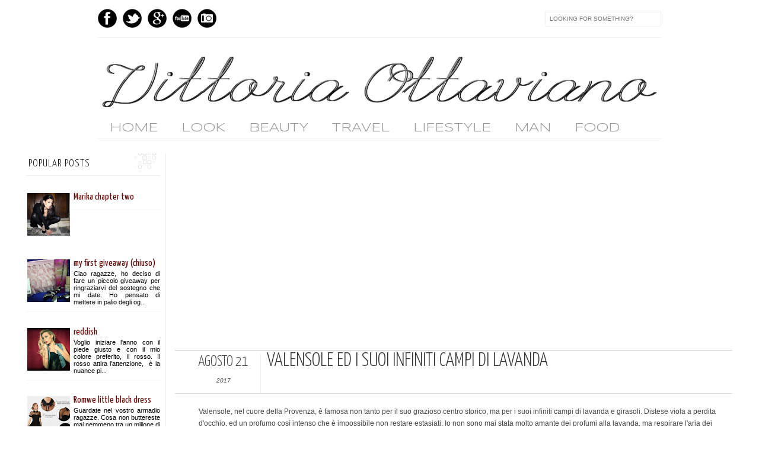

--- FILE ---
content_type: text/html; charset=UTF-8
request_url: http://www.lostileungioco.com/2017/08/valensole-ed-i-suoi-infiniti-campi-di.html
body_size: 31516
content:
<!DOCTYPE html>
<html dir='ltr' xmlns='http://www.w3.org/1999/xhtml' xmlns:b='http://www.google.com/2005/gml/b' xmlns:data='http://www.google.com/2005/gml/data' xmlns:expr='http://www.google.com/2005/gml/expr' xmlns:fb='http://www.facebook.com/2008/fbml'>
<head>
<link href='https://www.blogger.com/static/v1/widgets/2944754296-widget_css_bundle.css' rel='stylesheet' type='text/css'/>
<!-- Global site tag (gtag.js) - Google Analytics -->
<script async='async' src='https://www.googletagmanager.com/gtag/js?id=UA-32643185-2'></script>
<script>
  window.dataLayer = window.dataLayer || [];
  function gtag(){dataLayer.push(arguments);}
  gtag('js', new Date());

  gtag('config', 'UA-32643185-2');
</script>
<meta content='text/html; charset=UTF-8' http-equiv='Content-Type'/>
<meta content='blogger' name='generator'/>
<link href='http://www.lostileungioco.com/favicon.ico' rel='icon' type='image/x-icon'/>
<link href='http://www.lostileungioco.com/2017/08/valensole-ed-i-suoi-infiniti-campi-di.html' rel='canonical'/>
<link rel="alternate" type="application/atom+xml" title="lo stile è un gioco - Atom" href="http://www.lostileungioco.com/feeds/posts/default" />
<link rel="alternate" type="application/rss+xml" title="lo stile è un gioco - RSS" href="http://www.lostileungioco.com/feeds/posts/default?alt=rss" />
<link rel="service.post" type="application/atom+xml" title="lo stile è un gioco - Atom" href="https://www.blogger.com/feeds/92195450139920405/posts/default" />

<link rel="alternate" type="application/atom+xml" title="lo stile è un gioco - Atom" href="http://www.lostileungioco.com/feeds/4856078109785530280/comments/default" />
<!--Can't find substitution for tag [blog.ieCssRetrofitLinks]-->
<link href='https://blogger.googleusercontent.com/img/b/R29vZ2xl/AVvXsEini3OLKjAXyB9UShanU3NuVUlDfyi4yVJS95mqLUsuKQzm0Np56FyGe7VRNi_zM374bVXrwRaFdiiX4UflASw-mv1SLP60FTEy5nD0M58GrP7Tsj8H8WHVHYBIRUDZZnwUA-zyYSaGwpg/s1600/lavanda+%252827%2529.jpg' rel='image_src'/>
<meta content='http://www.lostileungioco.com/2017/08/valensole-ed-i-suoi-infiniti-campi-di.html' property='og:url'/>
<meta content='Valensole ed i suoi infiniti campi di lavanda' property='og:title'/>
<meta content=' Valensole, nel cuore della Provenza, è famosa non tanto per il suo grazioso centro storico, ma per i suoi infiniti campi di lavanda e giras...' property='og:description'/>
<meta content='https://blogger.googleusercontent.com/img/b/R29vZ2xl/AVvXsEini3OLKjAXyB9UShanU3NuVUlDfyi4yVJS95mqLUsuKQzm0Np56FyGe7VRNi_zM374bVXrwRaFdiiX4UflASw-mv1SLP60FTEy5nD0M58GrP7Tsj8H8WHVHYBIRUDZZnwUA-zyYSaGwpg/w1200-h630-p-k-no-nu/lavanda+%252827%2529.jpg' property='og:image'/>
<title>
Valensole ed i suoi infiniti campi di lavanda | lo stile è un gioco
</title>
<link href='http://fonts.googleapis.com/css?family=Oswald:300,400' rel='stylesheet' type='text/css'/>
<link href='http://fonts.googleapis.com/css?family=Yanone+Kaffeesatz:300' rel='stylesheet' type='text/css'/>
<style type='text/css'>@font-face{font-family:'Josefin Slab';font-style:normal;font-weight:400;font-display:swap;src:url(//fonts.gstatic.com/s/josefinslab/v29/lW-swjwOK3Ps5GSJlNNkMalNpiZe_ldbOR4W71msR349KoKZAyOw3w.woff2)format('woff2');unicode-range:U+0000-00FF,U+0131,U+0152-0153,U+02BB-02BC,U+02C6,U+02DA,U+02DC,U+0304,U+0308,U+0329,U+2000-206F,U+20AC,U+2122,U+2191,U+2193,U+2212,U+2215,U+FEFF,U+FFFD;}@font-face{font-family:'Syncopate';font-style:normal;font-weight:400;font-display:swap;src:url(//fonts.gstatic.com/s/syncopate/v24/pe0sMIuPIYBCpEV5eFdCC_e_Kdxic2wp.woff2)format('woff2');unicode-range:U+0100-02BA,U+02BD-02C5,U+02C7-02CC,U+02CE-02D7,U+02DD-02FF,U+0304,U+0308,U+0329,U+1D00-1DBF,U+1E00-1E9F,U+1EF2-1EFF,U+2020,U+20A0-20AB,U+20AD-20C0,U+2113,U+2C60-2C7F,U+A720-A7FF;}@font-face{font-family:'Syncopate';font-style:normal;font-weight:400;font-display:swap;src:url(//fonts.gstatic.com/s/syncopate/v24/pe0sMIuPIYBCpEV5eFdCBfe_Kdxicw.woff2)format('woff2');unicode-range:U+0000-00FF,U+0131,U+0152-0153,U+02BB-02BC,U+02C6,U+02DA,U+02DC,U+0304,U+0308,U+0329,U+2000-206F,U+20AC,U+2122,U+2191,U+2193,U+2212,U+2215,U+FEFF,U+FFFD;}@font-face{font-family:'Yanone Kaffeesatz';font-style:normal;font-weight:400;font-display:swap;src:url(//fonts.gstatic.com/s/yanonekaffeesatz/v32/3y9I6aknfjLm_3lMKjiMgmUUYBs04aUXNxt9gW2LIfto9tWZemGKKHD0VTtItvI.woff2)format('woff2');unicode-range:U+0460-052F,U+1C80-1C8A,U+20B4,U+2DE0-2DFF,U+A640-A69F,U+FE2E-FE2F;}@font-face{font-family:'Yanone Kaffeesatz';font-style:normal;font-weight:400;font-display:swap;src:url(//fonts.gstatic.com/s/yanonekaffeesatz/v32/3y9I6aknfjLm_3lMKjiMgmUUYBs04aUXNxt9gW2LIfto9tWZc2GKKHD0VTtItvI.woff2)format('woff2');unicode-range:U+0301,U+0400-045F,U+0490-0491,U+04B0-04B1,U+2116;}@font-face{font-family:'Yanone Kaffeesatz';font-style:normal;font-weight:400;font-display:swap;src:url(//fonts.gstatic.com/s/yanonekaffeesatz/v32/3y9I6aknfjLm_3lMKjiMgmUUYBs04aUXNxt9gW2LIfto9tWZC2GKKHD0VTtItvI.woff2)format('woff2');unicode-range:U+0302-0303,U+0305,U+0307-0308,U+0310,U+0312,U+0315,U+031A,U+0326-0327,U+032C,U+032F-0330,U+0332-0333,U+0338,U+033A,U+0346,U+034D,U+0391-03A1,U+03A3-03A9,U+03B1-03C9,U+03D1,U+03D5-03D6,U+03F0-03F1,U+03F4-03F5,U+2016-2017,U+2034-2038,U+203C,U+2040,U+2043,U+2047,U+2050,U+2057,U+205F,U+2070-2071,U+2074-208E,U+2090-209C,U+20D0-20DC,U+20E1,U+20E5-20EF,U+2100-2112,U+2114-2115,U+2117-2121,U+2123-214F,U+2190,U+2192,U+2194-21AE,U+21B0-21E5,U+21F1-21F2,U+21F4-2211,U+2213-2214,U+2216-22FF,U+2308-230B,U+2310,U+2319,U+231C-2321,U+2336-237A,U+237C,U+2395,U+239B-23B7,U+23D0,U+23DC-23E1,U+2474-2475,U+25AF,U+25B3,U+25B7,U+25BD,U+25C1,U+25CA,U+25CC,U+25FB,U+266D-266F,U+27C0-27FF,U+2900-2AFF,U+2B0E-2B11,U+2B30-2B4C,U+2BFE,U+3030,U+FF5B,U+FF5D,U+1D400-1D7FF,U+1EE00-1EEFF;}@font-face{font-family:'Yanone Kaffeesatz';font-style:normal;font-weight:400;font-display:swap;src:url(//fonts.gstatic.com/s/yanonekaffeesatz/v32/3y9I6aknfjLm_3lMKjiMgmUUYBs04aUXNxt9gW2LIfto9tWZGWGKKHD0VTtItvI.woff2)format('woff2');unicode-range:U+0001-000C,U+000E-001F,U+007F-009F,U+20DD-20E0,U+20E2-20E4,U+2150-218F,U+2190,U+2192,U+2194-2199,U+21AF,U+21E6-21F0,U+21F3,U+2218-2219,U+2299,U+22C4-22C6,U+2300-243F,U+2440-244A,U+2460-24FF,U+25A0-27BF,U+2800-28FF,U+2921-2922,U+2981,U+29BF,U+29EB,U+2B00-2BFF,U+4DC0-4DFF,U+FFF9-FFFB,U+10140-1018E,U+10190-1019C,U+101A0,U+101D0-101FD,U+102E0-102FB,U+10E60-10E7E,U+1D2C0-1D2D3,U+1D2E0-1D37F,U+1F000-1F0FF,U+1F100-1F1AD,U+1F1E6-1F1FF,U+1F30D-1F30F,U+1F315,U+1F31C,U+1F31E,U+1F320-1F32C,U+1F336,U+1F378,U+1F37D,U+1F382,U+1F393-1F39F,U+1F3A7-1F3A8,U+1F3AC-1F3AF,U+1F3C2,U+1F3C4-1F3C6,U+1F3CA-1F3CE,U+1F3D4-1F3E0,U+1F3ED,U+1F3F1-1F3F3,U+1F3F5-1F3F7,U+1F408,U+1F415,U+1F41F,U+1F426,U+1F43F,U+1F441-1F442,U+1F444,U+1F446-1F449,U+1F44C-1F44E,U+1F453,U+1F46A,U+1F47D,U+1F4A3,U+1F4B0,U+1F4B3,U+1F4B9,U+1F4BB,U+1F4BF,U+1F4C8-1F4CB,U+1F4D6,U+1F4DA,U+1F4DF,U+1F4E3-1F4E6,U+1F4EA-1F4ED,U+1F4F7,U+1F4F9-1F4FB,U+1F4FD-1F4FE,U+1F503,U+1F507-1F50B,U+1F50D,U+1F512-1F513,U+1F53E-1F54A,U+1F54F-1F5FA,U+1F610,U+1F650-1F67F,U+1F687,U+1F68D,U+1F691,U+1F694,U+1F698,U+1F6AD,U+1F6B2,U+1F6B9-1F6BA,U+1F6BC,U+1F6C6-1F6CF,U+1F6D3-1F6D7,U+1F6E0-1F6EA,U+1F6F0-1F6F3,U+1F6F7-1F6FC,U+1F700-1F7FF,U+1F800-1F80B,U+1F810-1F847,U+1F850-1F859,U+1F860-1F887,U+1F890-1F8AD,U+1F8B0-1F8BB,U+1F8C0-1F8C1,U+1F900-1F90B,U+1F93B,U+1F946,U+1F984,U+1F996,U+1F9E9,U+1FA00-1FA6F,U+1FA70-1FA7C,U+1FA80-1FA89,U+1FA8F-1FAC6,U+1FACE-1FADC,U+1FADF-1FAE9,U+1FAF0-1FAF8,U+1FB00-1FBFF;}@font-face{font-family:'Yanone Kaffeesatz';font-style:normal;font-weight:400;font-display:swap;src:url(//fonts.gstatic.com/s/yanonekaffeesatz/v32/3y9I6aknfjLm_3lMKjiMgmUUYBs04aUXNxt9gW2LIfto9tWZeGGKKHD0VTtItvI.woff2)format('woff2');unicode-range:U+0102-0103,U+0110-0111,U+0128-0129,U+0168-0169,U+01A0-01A1,U+01AF-01B0,U+0300-0301,U+0303-0304,U+0308-0309,U+0323,U+0329,U+1EA0-1EF9,U+20AB;}@font-face{font-family:'Yanone Kaffeesatz';font-style:normal;font-weight:400;font-display:swap;src:url(//fonts.gstatic.com/s/yanonekaffeesatz/v32/3y9I6aknfjLm_3lMKjiMgmUUYBs04aUXNxt9gW2LIfto9tWZeWGKKHD0VTtItvI.woff2)format('woff2');unicode-range:U+0100-02BA,U+02BD-02C5,U+02C7-02CC,U+02CE-02D7,U+02DD-02FF,U+0304,U+0308,U+0329,U+1D00-1DBF,U+1E00-1E9F,U+1EF2-1EFF,U+2020,U+20A0-20AB,U+20AD-20C0,U+2113,U+2C60-2C7F,U+A720-A7FF;}@font-face{font-family:'Yanone Kaffeesatz';font-style:normal;font-weight:400;font-display:swap;src:url(//fonts.gstatic.com/s/yanonekaffeesatz/v32/3y9I6aknfjLm_3lMKjiMgmUUYBs04aUXNxt9gW2LIfto9tWZd2GKKHD0VTtI.woff2)format('woff2');unicode-range:U+0000-00FF,U+0131,U+0152-0153,U+02BB-02BC,U+02C6,U+02DA,U+02DC,U+0304,U+0308,U+0329,U+2000-206F,U+20AC,U+2122,U+2191,U+2193,U+2212,U+2215,U+FEFF,U+FFFD;}</style>
<style id='page-skin-1' type='text/css'><!--
/*-----------------------------------------------
Blogger Template Style
Name:     Galauness
Date:     11 August 2012
Designer: Iksandi Lojaya
URL:      iksandilojaya.com
----------------------------------------------- */
/* Variable definitions
====================
<Variable name="bgcolor" description="Page Background Color"
type="color" default="#fff">
<Variable name="textcolor" description="Text Color"
type="color" default="#666">
<Variable name="linkcolor" description="Link Color"
type="color" default="#999">
<Variable name="linkhovercolor" description="Link Hover Color"
type="color" default="#333">
<Variable name="pagetitlecolor" description="Blog Title Color"
type="color" default="#000">
<Variable name="descriptioncolor" description="Blog Description Color"
type="color" default="#777">
<Variable name="titlecolor" description="Post Title Color"
type="color" default="#333">
<Variable name="bordercolor" description="Border Color"
type="color" default="#ccc">
<Variable name="sidebarcolor" description="Sidebar Title Color"
type="color" default="#777">
<Variable name="sidebartextcolor" description="Sidebar Text Color"
type="color" default="#666">
<Variable name="visitedlinkcolor" description="Visited Link Color"
type="color" default="#888">
<Variable name="pagelinkcolor" description="Page Link Color"
type="color" default="#333">
<Variable name="widgettitlefont" description="Widget Title Font"
type="font" default="normal normal 20px Arial, Georgia, Serif">
<Variable name="bodyfont" description="Text Font"
type="font" default="normal normal 18px Arial, Georgia, Serif">
<Variable name="headerfont" description="Sidebar Title Font"
type="font"
default="normal normal 11px 'Verdana',Trebuchet,Trebuchet MS,Arial,Sans-serif">
<Variable name="pagetitlefont" description="Blog Title Font"
type="font"
default="normal normal 60px Yanone Kaffeesatz,Oswald, Georgia, Serif">
<Variable name="descriptionfont" description="Blog Description Font"
type="font"
default="normal normal 10px 'Arial', Verdana, Trebuchet, Trebuchet MS, Verdana, Sans-serif">
<Variable name="postfooterfont" description="Post Footer Font"
type="font"
default="normal normal 78% 'Trebuchet MS', Trebuchet, Arial, Verdana, Sans-serif">
<Variable name="pagenavifont" description="Page Navigation Font"
type="font"
default="normal normal 20px  Yanone Kaffeesatz,Oswald, Georgia, Serif">
<Variable name="startSide" description="Side where text starts in blog language"
type="automatic" default="left">
<Variable name="endSide" description="Side where text ends in blog language"
type="automatic" default="right">
*/
/* =============================
Misc and Reset
============================= */
#navbar-iframe, .feed-links, .status-msg-wrap {
display:none;
}
#ArchiveList {
font: 300 15px Yanone Kaffeesatz;
}
.widget .Label {
font: 300 14px Yanone Kaffeesatz;
}
::selection {
background:#000000;
color:#fff
}
::-moz-selection {
background:#000000;
color:#fff
}
.follow-by-email-address {
margin-top:2px;
border-radius:3px;
box-shadow:none;
}
.flickr_badge_image {
float:left;
margin:0 5px 0 0;
}
.flickr_badge_image img {
height:70px;
width:70px;
}
.flickr_info {
margin:0 5px;
font:10px arial;
color:333;
}
body {
margin:0;
color:#333;
background:#ffffff;
text-align:center;
}
a:link {
color:#630505;
text-decoration:none;
}
a:visited {
color:#888888;
text-decoration:none;
}
a:hover {
color:#333333;
text-decoration:underline;
}
a img {
border-width:0;
}
/* =============================
Popular Posts Style
============================= */
.PopularPosts {
font-family: arial;
}
.PopularPosts .item-content {
border-bottom: 1px dotted #eee;
padding-bottom :10px;
}
.PopularPosts .item-snippet {
font: 11px Arial;
text-align: justify;
}
.PopularPosts .item-title {
font: 16px Yanone Kaffeesatz;
}
.PopularPosts .item-thumbnail img {
border: 1px solid #fbfbfb;
padding: 0;
}
/* =============================
LightBox
============================= */
#jquery-overlay {
position:absolute;
top:0;
left:0;
z-index:90;
width:100%;
height:500px;
}
#jquery-lightbox {
position:absolute;
top:0;
left:0;
width:100%;
z-index:100;
text-align:center;
line-height:0;
}
#jquery-lightbox a, #jquery-lightbox a:hover {
border:none;
}
#jquery-lightbox a img {
border:none;
}
#lightbox-container-image-box {
position:relative;
background-color:#fff;
width:250px;
height:250px;
margin:0 auto;
}
#lightbox-container-image {
padding:10px;
}
#lightbox-loading {
position:absolute;
top:40%;
left:0%;
height:25%;
width:100%;
text-align:center;
line-height:0;
}
#lightbox-nav{
position:absolute;
top:0;
left:0;
height:100%;
width:100%;
z-index:10;
}
#lightbox-container-image-box > #lightbox-nav {
left:0;
}
#lightbox-nav a {
outline:none;
}
#lightbox-nav-btnPrev, #lightbox-nav-btnNext {
width:49%;
height:100%;
zoom:1;
display:block;
}
#lightbox-nav-btnPrev {
left:0;
float:left;
}
#lightbox-nav-btnNext {
right:0;
float:right;
}
#lightbox-container-image-data-box {
font:10px Verdana,Helvetica,sans-serif;
background-color:#fff;
margin:0 auto;
line-height:1.4em;
overflow:auto;
width:100%;
padding:0 10px 0;
}
#lightbox-container-image-data {
padding:0 10px;
color:#666;
}
#lightbox-container-image-data #lightbox-image-details {
width:70%;
float:left;
text-align:left;
}
#lightbox-image-details-caption {
font-weight:bold;
}
#lightbox-image-details-currentNumber {
display:block;
clear:left;
padding-bottom:1.0em;
}
#lightbox-secNav-btnClose {
width:66px;
float:right;
padding-bottom:0.7em;
}
/* =============================
Social Links
============================= */
#interwebz-wrapper {
display:inline-block;
width:950px;
border-bottom:1px solid #f2f2f2;
border-top:none;
padding:5px 0;
}
.interwebz {
list-style:none;
margin:0;
padding:10px 0;
width:auto;
overflow:hidden;
float:left;
}
.interwebz li {
float:left;
margin-right:10px;
border:none;
}
.interwebz li:last-child{margin:0}
/* Flickr */
.icon-instagram a, .icon-facebook a, .icon-gplus a, .icon-feed a, .icon-twitter a, .icon-youtube a {
float:left;
background:url(https://blogger.googleusercontent.com/img/b/R29vZ2xl/AVvXsEhpzO3Wm5pkMH4LOni30srdpf31ulfqdvbjYIJ36mYkVTvio9M1kXJ7OTPurnarOtEmOH8zdCFNPJxvmOyhqriEdzcayyb5Lljek9hiU3_lnMD_qOhIUKc7naUlq8qWawzj2LNvxBqwzhc/s0/social-media.png) no-repeat left bottom;
text-indent:-9999px;
width:32px;
height:32px;
-o-transition: all 0.3s;
-moz-transition: all 0.3s;
-webkit-transition: all 0.3s;
}
/* Instagram */
.icon-instagram, .icon-instagram a {
background-position:-32px bottom;
}
.icon-instagram:hover, .icon-instagram a:hover {
background-position:-32px top;
}
/* Facebook */
.icon-facebook, .icon-facebook a {
background-position:-64px bottom;
}
.icon-facebook:hover, .icon-facebook a:hover {
background-position:-64px top;
}
/* Google+ */
.icon-gplus, .icon-gplus a {
background-position:-96px bottom;
}
.icon-gplus:hover, .icon-gplus a:hover {
background-position:-96px top;
}
/* Twitter */
.icon-twitter, .icon-twitter a {
background-position:-224px bottom;
}
.icon-twitter:hover, .icon-twitter a:hover {
background-position:-224px top;
}
/* Youtube */
.icon-youtube, .icon-youtube a {
background-position:-256px bottom;
}
.icon-youtube:hover, .icon-youtube a:hover {
background-position:-256px top;
}
/* =============================
Search Box
============================= */
#srcnt {
float:right;
margin:0;
padding:13px 0;
width:auto;
overflow:hidden;
}
#search input[type="text"] {
border: 1px solid #eee;
border-radius:3px;
color: #777;
width: 180px;
padding: 7px;
font:normal 10px Verdana, Arial;
text-transform:uppercase;
-webkit-transition: all 0.5s ease 0s;
-moz-transition: all 0.5s ease 0s;
-o-transition: all 0.5s ease 0s;
transition: all 0.5s ease 0s;
}
#search input[type="text"]:focus {
width: 220px;
}
/* =============================
Header
============================= */
#header-wrapper{
width:950px;
margin:20px auto 0;
}
#header-inner {
background-position: center;
margin:0 auto;
width:950px;
}
#header {
margin:0;
text-align: center;
color:#000000;
width:950px;
}
#header h1 {
margin:5px 5px 0;
padding:15px 20px 0;
line-height:1.2em;
text-transform:uppercase;
letter-spacing:.2em;
font: normal normal 60px Yanone Kaffeesatz;
}
#header a {
color:#000000;
text-decoration:none;
}
#header a:hover {
color:#000000;
}
#header .description {
margin:0 5px 0;
padding:0 20px 15px;
max-width:950px;
letter-spacing:.2em;
line-height: 1.4em;
font: normal normal 10px Josefin Slab;
color: #000000;
text-transform: uppercase;
}
#header-inner img {
margin:0 auto;
max-width:950px;
height:auto;
}
#header img {
margin:0 auto;
max-width:950px;
height:auto;
}
/* =============================
Navigation
============================= */
*{
margin:0;
padding:0;
outline:0;
}
.nav {
width:950px;
height:auto;
border-bottom:1px solid #eee;
margin:10px auto 5px;
display:inline-block;
}
.menu {
width:auto;
list-style:none;
font:normal normal 21px Syncopate;
text-align:center;
margin:0 auto;
}
.menu a {
float:left;
color:#999;
text-decoration:none;
text-transform:uppercase;
width:auto;
line-height:36px;
padding:0 20px;
}
.menu a:hover,li.menuhover a{
color:#111;
}
.menu li {
position:relative;
float:left;
width:auto;
}
.menu li:last-child {
background:none;
}
.menu ul{
display:none;
position:absolute;
top:36px;
left:0;
background:#fbfbfb;
display:none;
list-style:none;
}
.menu ul li{
float:none;
border-top:1px solid #e3e3e3;
border-right:1px solid #e3e3e3;
border-left:1px solid #e3e3e3;
width:auto;
background:none;
}
.menu ul li:last-child {
border-bottom:1px solid #e3e3e3
}
.menu ul li a{
float:none;
display:block;
background:none;
line-height:36px;
min-width:137px;
width:auto;
text-align:left;
padding-left:10px;
color:#444;
}
.menu ul li a:hover{
background:#fdfdfd;
color:#777;
}
/* =============================
Wrapper
============================= */
#total-wrapper {
margin: 0 auto;
padding 0 10px;
background:#fff;
width:1260px;
}
#outer-wrapper{
width:950px;
margin:10px auto 0;
padding:5px 20px 0;
text-align:left;
font:normal normal 18px Arial, Tahoma, Helvetica, FreeSans, sans-serif;
}
#main-wrapper {
width:900px;
float:right;
word-wrap:break-word;
overflow:hidden;
}
#sidebar-wrapper{
width:240px;
float:left;
word-wrap:break-word;
overflow:hidden;
}
/* =============================
Heading
============================= */
h2{
margin:1.5em 0 15px;
font:normal normal 16px Arial, Tahoma, Helvetica, FreeSans, sans-serif;
line-height: 1.4em;
padding-bottom:10px;
text-transform:uppercase;
letter-spacing:.2em;
color:#000;
}
.sidebar h2 {
padding:9px 3px 10px;
margin:0 0 15px;
letter-spacing:1px;
border-bottom:1px solid #eee;
font:300 18px Yanone Kaffeesatz;
background:url(https://blogger.googleusercontent.com/img/b/R29vZ2xl/AVvXsEiNIH7RHHp1DOuPHUAJrqn-C-R7_fUnuZVRkFpnl5r0h2PiybhzilEG2cPWznSQuh2-rXR9VoDMxfKs16etW8QAI1lmof7MX9NHKPNAy7jI9xUIgzrpYWvW4QFAGjO0okhuIdXwhA-I3zA/s0/h2-date-header.png)right bottom no-repeat #fff;
}
#blog-date-header {
font:normal 8px Verdana, Arial;
color:#555;
letter-spacing:0;
}
#blog-date-header i {
text-transform:none;
}
h2.date-header {
border-bottom:1px solid #eee;
color:#777;
}
/* =============================
Posts
============================= */
.post {
margin:.5em 0 1.5em;
border-bottom:1px solid #eee;
padding-bottom:1.5em;
font-family:Arial,Sans-serif,Verdana;
color:#444;
}
.post h3 {
margin:.25em 0 0;
padding:0 0 4px;
font-size:140%;
line-height:1.4em;
color:#333;
font-family:oswald;
}
.post h3 a, .post h3 a:visited, .post h3 strong {
display:block;
text-decoration:none;
color:#333;
font-weight:400;
}
.post h3 strong, .post h3 a:hover {
color:#000;
}
.post-body {
margin:0 0 1.75em;
line-height:170%;
font:12px arial;
}
.post-body blockquote {
line-height:1.3em;
}
.post-footer {
margin:.75em 0;
color:#777;
text-transform:uppercase;
letter-spacing:.1em;
font:normal normal 78% Arial, Tahoma, Helvetica, FreeSans, sans-serif;
line-height:1.4em;
}
.comment-link {
margin-startside:.6em;
}
.post img {
max-width:640px;
height:auto;
}
.post table. tr-caption-container {
padding-bottom:4px;
}
.tr-caption-container img {
border:none;
padding:0;
}
.post blockquote {
margin:1em 20px;
padding:2px 5px 2px 35px;
font-style:italic;
color:#777;
}
.post blockquote p {
margin:.75em 0;
}
/* =============================
Comment
============================= */
.comments .comments-content {
font:normal 11px Arial;
text-align:left;
line-height:1.4em;
margin-bottom:16px;
}
.comments .comments-content .user {
font-style:normal;
font-weight:normal;
text-transform:uppercase;
color:#000;
}
.comments .comments-content .datetime {
margin-left:10px;
}
.comment-replies{
background:#fbfbfd;
box-shadow:inset 0 0 0 1px #f2f2f2;
border-radius:3px;
}
.comments .comment .comment-actions a {
background:#999;
color:#fff;
padding:2px 5px;
margin-right:10px;
font:10px sans-serif;
border-radius:3px;
-moz-border-radius:3px;
-webkit-border-radius:3px;
transition:.2s linear;
-moz-transition:.2s linear;
-webkit-transition:.2s linear;
}
.comments .comment .comment-actions a:hover {
background:#000;
text-decoration:none;
transition:.2s linear;
-moz-transition:.2s linear;
-webkit-transition:.2s linear;
}
.comments .avatar-image-container {
border-radius:3px;
}
.comments .thread-toggle a {
color:#a58;
}
.comments .thread-toggle a:hover {
padding-left:10px;
color:#a47;
text-decoration:none;
}
.comments .thread-toggle a:hover, .comments .thread-toggle a {
transition:.2s linear;
-moz-transition:.2s linear;
-webkit-transition:.2s linear;
}
#comments h4 {
margin:1em 0;
line-height:1.4em;
letter-spacing:.2em;
color:#000000;
text-transform:uppercase;
font:normal 11px Arial;
}
#comments-block {
margin:1em 0 1.5em;
line-height:1.6em;
}
#comments-block .comment-author {
margin:.5em 0;
}
#comments-block .comment-body {
margin:.25em 0 0;
}
#comments-block .comment-footer {
margin:-.25em 0 2em;
line-height: 1.4em;
text-transform:uppercase;
letter-spacing:.1em;
}
#comments-block .comment-body p {
margin:0 0 .75em;
}
.deleted-comment {
font-style:italic;
color:gray;
}
/* =============================
Post Navigation
============================= */
#blog-pager-newer-link, #blog-pager-newer-link a {
background:url(https://blogger.googleusercontent.com/img/b/R29vZ2xl/AVvXsEgRzZAty_HN4j58KVMWJQo3QGqdX5T1yerl2sI28kFvDoY7_jYGZNP6-wBrLTDR1JVYlfokBbVdkk23M0TyBdws1mSozd02kHdBm0ErFqmVeOlPRoLSWqrxkbqav7Xqa-Ky8toV4SxYJBs/s0/post-navi.png) no-repeat left top;
float:left;
width:26px;
height:26px;
text-indent:-9999px;
}
#blog-pager-older-link, #blog-pager-older-link a {
background:url(https://blogger.googleusercontent.com/img/b/R29vZ2xl/AVvXsEgRzZAty_HN4j58KVMWJQo3QGqdX5T1yerl2sI28kFvDoY7_jYGZNP6-wBrLTDR1JVYlfokBbVdkk23M0TyBdws1mSozd02kHdBm0ErFqmVeOlPRoLSWqrxkbqav7Xqa-Ky8toV4SxYJBs/s0/post-navi.png) no-repeat right top;
float:right;
width:26px;
height:26px;
text-indent:-9999px;
}
#blog-pager {
text-align: center;
border-top:1px solid #eee;
margin: 10px 5px 0;
}
.home-link{}
/* =============================
Sidebar
============================= */
.sidebar {
color: #000000;
line-height: 1.5em;
margin:0 5px 0 10px;
}
.sidebar ul {
list-style:none;
padding:0;
margin:0;
}
.sidebar li {
line-height:1.5em;
}
.sidebar .widget {
margin:0 0 1.5em;
padding:0 0 1.5em;
}
.main .widget{
border-bottom:1px solid #ccc;
margin:0 0 1px;
padding:0 0 1.5em;
}
.main .Blog{
border-bottom-width:0;
}
/* =============================
Profile
============================= */
.profile-img {
float: left;
margin-top: 0;
margin-right: 5px;
margin-bottom: 5px;
margin-left: 0;
padding: 4px;
border: 1px solid #cccccc;
}
.profile-data {
margin:0;
text-transform:uppercase;
letter-spacing:.1em;
font: normal normal 78% Arial, Tahoma, Helvetica, FreeSans, sans-serif;
color: #000000;
font-weight: bold;
line-height: 1.6em;
}
.profile-datablock {
margin:.5em 0 .5em;
}
.profile-textblock {
margin: 0.5em 0;
line-height: 1.6em;
}
.profile-link {
font: normal normal 78% Arial, Tahoma, Helvetica, FreeSans, sans-serif;
text-transform: uppercase;
letter-spacing: .1em;
}
/* =============================
Twitter Widget
============================= */
#twitter_div ul {
list-style-type:none;
margin:0 10px 0 0;
padding:0;
}
#twitter_div ul li {
border:none;
background:url(https://blogger.googleusercontent.com/img/b/R29vZ2xl/AVvXsEi0HfXncqR9sY27cqrZ6R9tJmOYAs3-KOClZiyQhF2E46RfYaRA9aQ5yikFFznaCalsP-jreqGkNkVZtOhy6C3NBl6pDZKvrLwukvRn-zSKaLmYxFwS9V4QN2K8zCvQcJEntL-6kpqgTFo/s0/tweet-li.png) no-repeat left 5px;
padding:0 0 10px 25px;
font-family:arial;
font-size:11px;
color:#555;
}
#twitter_div ul li a {
color:#111;
font-style:italic;
}
/* =============================
Error Page
============================= */
#errorpage {
width:400px;
text-align:center;
margin:20px auto;
text-transform:uppercase;
}
#errorpage h1 {
font:300 60px Yanone Kaffeesatz;
}
#errorpage h3 {
font:300 20px Oswald;
color:#555;
}
#errorpage p {
font:9px Arial;
margin-top:5px;
border-top:1px dashed #ddd;
padding-top:10px;
color:#888;
}
#srcnt-errorpage {
margin:0;
padding:13px 0;
width:auto;
overflow:hidden;
}
#search-errorpage input[type="text"] {
border: 1px solid #ccc;
border-radius:3px;
color: #777;
width: 180px;
padding: 7px;
font:normal 10px Verdana, Arial;
text-transform:uppercase;
}
#search-errorpage input[type="text"]:focus {
border: 1px solid #777;
}
/* =============================
Posts Thumbnail and Description
============================= */
.snips-image{
width:310px;
height:185px;
position:relative;
line-height:1.6em;
margin:0;
overflow:hidden;
}
.snips-image img{
top:0;
left:0px;
border:00px;
position:absolute;
min-height:185px;
max-width:310px;
}
.snips-image a{
display:block;
position:relative;
overflow:hidden;
height:185px;
width:310px;
color:#555;
}
.snips-image a:hover{
text-decoration:none;
}
.summary{
padding:10px 0;
margin:0 50px;
font:10px Arial, sans-serif;
border-bottom:1px solid #eee;
border-top:1px solid #eee;
color:#666;
}
.snips-header{
margin:25px 50px 10px;
font:300 12px oswald;
text-decoration:underlined;
}
/* =============================
Middle and Footer
============================= */
#middle-wrapper {
width:950px;
margin:0 auto;
padding-top:20px;
border-top:1px solid #eee;
}
#middle-columns {
font:yanone 18px arial;
width:950px;
margin:0 auto 20px;
text-align:left;
padding:0 0 20px;
}
#middle-columns h2 {
margin:1.5em 0 15px;
font:normal normal 16px Arial, Tahoma, Helvetica, FreeSans, sans-serif;
border-bottom:1px solid #eee;
line-height: 1.4em;
padding: 0 0 10px;
text-transform:uppercase;
letter-spacing:.2em;
color:#555;
}
.column1 {
width:300px;
float:left;
margin:3px 25px 3px 0;
text-align:left;
}
.column2 {
width:300px;
float:left;
margin:3px 0;
text-align:left;
}
.column3 {
width:300px;
float:left;
margin:3px 0 3px 25px;
text-align:left;
}
#col1, #col2, #col3 {
text-align:justify;
color:#555;
line-height:17.5px;
}
#col1 a, #col2 a, #col3 a {
color:##630505;
}
/* =============================
Footer Links and Credits
============================= */
#footer-links-wrap {
padding:20px 0 20px;
width:950px;
margin:5px auto 0;
border-top:1px solid #eee;
background:url(https://blogger.googleusercontent.com/img/b/R29vZ2xl/AVvXsEgfhiV-neIdPTUu8_dyJJEhStXWJnMF5dDYNpmGxEQ0YPQLi0KxWwzLN1szkpbgFVNIp4E53p0Mveb1U_rioh1NckdTiIcydCoJlKhpBEu2u3uXxukHCAPIZS-8cf1zVei82NY5HQ2IZcU/s0/bottom-left.png) no-repeat left center ,url(https://blogger.googleusercontent.com/img/b/R29vZ2xl/AVvXsEhzwSVDKs-Ix_nz623He69RuDT6L1gnMx5stSLeiO81U3D_UjHQJ4wHmkt9LoGpbsd89R6aDnnqhOsWHG-AXhCVDX8zBKHkCuPZtLnkLR3flEqrFJKUCyqNkpHNK_2xoHwKp0Ob-p9IAuE/s0/bottom-right.png) no-repeat right center;
}
#footer-links a {
color:#333;
font-style:normal;
}
#footer-links {
color:#000;
width:950px;
margin:0 auto;
clear:both;
font:italic 11px arial;
text-align:center;
}
#credits {
line-height:20px;
}

--></style>
<script type='text/javascript'>
//<![CDATA[
var dropd={};function T$(i){return document.getElementById(i)}function T$$(e,p){return p.getElementsByTagName(e)}dropd.dropdown=function(){var p={fade:1,slide:1,active:0,timeout:200},init=function(n,o){for(s in o){p[s]=o[s]}p.n=n;this.build()};init.prototype.build=function(){this.h=[];this.c=[];this.z=1000;var s=T$$('ul',T$(p.id)),l=s.length,i=0;p.speed=p.speed?p.speed*.1:.5;for(i;i<l;i++){var h=s[i].parentNode;this.h[i]=h;this.c[i]=s[i];h.onmouseover=new Function(p.n+'.show('+i+',1)');h.onmouseout=new Function(p.n+'.show('+i+')')}};init.prototype.show=function(x,d){var c=this.c[x],h=this.h[x];clearInterval(c.t);clearInterval(c.i);c.style.overflow='hidden';if(d){if(p.active&&h.className.indexOf(p.active)==-1){h.className+=' '+p.active}if(p.fade||p.slide){c.style.display='block';if(!c.m){if(p.slide){c.style.visibility='hidden';c.m=c.offsetHeight;c.style.height='0';c.style.visibility=''}else{c.m=100;c.style.opacity=0;c.style.filter='alpha(opacity=0)'}c.v=0}if(p.slide){if(c.m==c.v){c.style.overflow='visible'}else{c.style.zIndex=this.z;this.z++;c.i=setInterval(function(){slide(c,c.m,1)},20)}}else{c.style.zIndex=this.z;this.z++;c.i=setInterval(function(){slide(c,c.m,1)},20)}}else{c.style.zIndex=this.z;c.style.display='block'}}else{c.t=setTimeout(function(){hide(c,p.fade||p.slide?1:0,h,p.active)},p.timeout)}};function hide(c,t,h,s){if(s){h.className=h.className.replace(s,'')}if(t){c.i=setInterval(function(){slide(c,0,-1)},20)}else{c.style.display='none'}}function slide(c,t,d){if(c.v==t){clearInterval(c.i);c.i=0;if(d==1){if(p.fade){c.style.filter='';c.style.opacity=1}c.style.overflow='visible'}}else{c.v=(t-Math.floor(Math.abs(t-c.v)*p.speed)*d);if(p.slide){c.style.height=c.v+'px'}if(p.fade){var o=c.v/c.m;c.style.opacity=o;c.style.filter='alpha(opacity='+(o*100)+')'}}}return{init:init}}();
//]]>
</script>
<script src='http://ajax.googleapis.com/ajax/libs/jquery/1.6.3/jquery.min.js' type='text/javascript'></script>
<script type='text/javascript'>
//<![CDATA[
(function(a){a.fn.lightBox=function(p){p=jQuery.extend({overlayBgColor:"#000",overlayOpacity:0.8,fixedNavigation:false,imageLoading:"https://blogger.googleusercontent.com/img/b/R29vZ2xl/AVvXsEimMl3yBo97nKgv6h2x9WfsrnVnUpZodiVLHQeqijnykp1hDH1_jRikpE2pVQWp_np24xSQV3Q3foaczP8k1WlwpsBbYpXAeo6w-lYK6go7ic-BZtxJtlFHpu3czA0F3cJZT2VBTQhD9kY/s0/preload.gif",imageBtnPrev:"https://blogger.googleusercontent.com/img/b/R29vZ2xl/AVvXsEjbAmgsjZFEoGCgXTg_TofDnr6kvSWZMDCZ09n36W1JkX0YhQOBc5BiPFm4VknXcG4M3P_l1N8mS4G_uL03AN_ZoPsWoE2heGkZU2jTALEijAIFO12eME93-4w4egD2ZLPsg79qa_es-Ns/s0/lb-prev.gif",imageBtnNext:"https://blogger.googleusercontent.com/img/b/R29vZ2xl/AVvXsEj33r5zzpoiguxOmUQfYTUU230ns6T4Rm7upoYn2RwC4cGiepHDc7kaq1HG5hbZZf3y5WPlImfTBwvM8lSy_H5af5bnxVf1ef5k6DKi4I_WRg5935Deww0XO2-ZEn5of6WyKVcID9Ebpug/s0/lb-next.gif",imageBtnClose:"https://blogger.googleusercontent.com/img/b/R29vZ2xl/AVvXsEgpnyhCvkK9etXtNmfyt-VUlIR2la5uTTFPu7KBPa03PCp8iwwghswIGOAAlWnDbcJ1pZmE2FOjWk0LCMY7BGm8XtuzkUJJ7SUtgF91GzRfpwhDY70m2PmNFEq2rh2KJcfDPJrqPpkRCqU/s0/lb-close.gif",imageBlank:"https://blogger.googleusercontent.com/img/b/R29vZ2xl/AVvXsEhUR1d0c8h8W1ecsiSEfAzfJo6vN1NgrhO9o1eeoNmDxdIKmP4IYeGMPpmCjCeFOLRdklDMfjhQJFIFLWnE6JS0USfZf_ZDvEZ2tRsbvsDwA9DFjeaf3ViyiuEFfuYSue3l366p1Jhn7U0/s0/lb-blank.gif",containerBorderSize:10,containerResizeSpeed:400,txtImage:"Image",txtOf:"of",keyToClose:"c",keyToPrev:"p",keyToNext:"n",imageArray:[],activeImage:0},p);var i=this;function r(){o(this,i);return false}function o(v,u){a("embed, object, select").css({visibility:"hidden"});c();p.imageArray.length=0;p.activeImage=0;if(u.length==1){p.imageArray.push(new Array(v.getAttribute("href"),v.getAttribute("title")))}else{for(var t=0;t<u.length;t++){p.imageArray.push(new Array(u[t].getAttribute("href"),u[t].getAttribute("title")))}}while(p.imageArray[p.activeImage][0]!=v.getAttribute("href")){p.activeImage++}l()}function c(){a("body").append('<div id="jquery-overlay"></div><div id="jquery-lightbox"><div id="lightbox-container-image-box"><div id="lightbox-container-image"><img id="lightbox-image"><div style="" id="lightbox-nav"><a href="#" id="lightbox-nav-btnPrev"></a><a href="#" id="lightbox-nav-btnNext"></a></div><div id="lightbox-loading"><a href="#" id="lightbox-loading-link"><img src="'+p.imageLoading+'"></a></div></div></div><div id="lightbox-container-image-data-box"><div id="lightbox-container-image-data"><div id="lightbox-image-details"><span id="lightbox-image-details-caption"></span><span id="lightbox-image-details-currentNumber"></span></div><div id="lightbox-secNav"><a href="#" id="lightbox-secNav-btnClose"><img src="'+p.imageBtnClose+'"></a></div></div></div></div>');var t=f();a("#jquery-overlay").css({backgroundColor:p.overlayBgColor,opacity:p.overlayOpacity,width:t[0],height:t[1]}).fadeIn();var u=h();a("#jquery-lightbox").css({top:u[1]+(t[3]/10),left:u[0]}).show();a("#jquery-overlay,#jquery-lightbox").click(function(){b()});a("#lightbox-loading-link,#lightbox-secNav-btnClose").click(function(){b();return false});a(window).resize(function(){var v=f();a("#jquery-overlay").css({width:v[0],height:v[1]});var w=h();a("#jquery-lightbox").css({top:w[1]+(v[3]/10),left:w[0]})})}function l(){a("#lightbox-loading").show();if(p.fixedNavigation){a("#lightbox-image,#lightbox-container-image-data-box,#lightbox-image-details-currentNumber").hide()}else{a("#lightbox-image,#lightbox-nav,#lightbox-nav-btnPrev,#lightbox-nav-btnNext,#lightbox-container-image-data-box,#lightbox-image-details-currentNumber").hide()}var t=new Image();t.onload=function(){a("#lightbox-image").attr("src",p.imageArray[p.activeImage][0]);j(t.width,t.height);t.onload=function(){}};t.src=p.imageArray[p.activeImage][0]}function j(w,z){var t=a("#lightbox-container-image-box").width();var y=a("#lightbox-container-image-box").height();var x=(w+(p.containerBorderSize*2));var v=(z+(p.containerBorderSize*2));var u=t-x;var A=y-v;a("#lightbox-container-image-box").animate({width:x,height:v},p.containerResizeSpeed,function(){g()});if((u==0)&&(A==0)){if(a.browser.msie){n(250)}else{n(100)}}a("#lightbox-container-image-data-box").css({width:w});a("#lightbox-nav-btnPrev,#lightbox-nav-btnNext").css({height:z+(p.containerBorderSize*2)})}function g(){a("#lightbox-loading").hide();a("#lightbox-image").fadeIn(function(){k();s()});q()}function k(){a("#lightbox-container-image-data-box").slideDown("fast");a("#lightbox-image-details-caption").hide();if(p.imageArray[p.activeImage][1]){a("#lightbox-image-details-caption").html(p.imageArray[p.activeImage][1]).show()}if(p.imageArray.length>1){a("#lightbox-image-details-currentNumber").html(p.txtImage+" "+(p.activeImage+1)+" "+p.txtOf+" "+p.imageArray.length).show()}}function s(){a("#lightbox-nav").show();a("#lightbox-nav-btnPrev,#lightbox-nav-btnNext").css({background:"transparent url("+p.imageBlank+") no-repeat"});if(p.activeImage!=0){if(p.fixedNavigation){a("#lightbox-nav-btnPrev").css({background:"url("+p.imageBtnPrev+") left 15% no-repeat"}).unbind().bind("click",function(){p.activeImage=p.activeImage-1;l();return false})}else{a("#lightbox-nav-btnPrev").unbind().hover(function(){a(this).css({background:"url("+p.imageBtnPrev+") left 15% no-repeat"})},function(){a(this).css({background:"transparent url("+p.imageBlank+") no-repeat"})}).show().bind("click",function(){p.activeImage=p.activeImage-1;l();return false})}}if(p.activeImage!=(p.imageArray.length-1)){if(p.fixedNavigation){a("#lightbox-nav-btnNext").css({background:"url("+p.imageBtnNext+") right 15% no-repeat"}).unbind().bind("click",function(){p.activeImage=p.activeImage+1;l();return false})}else{a("#lightbox-nav-btnNext").unbind().hover(function(){a(this).css({background:"url("+p.imageBtnNext+") right 15% no-repeat"})},function(){a(this).css({background:"transparent url("+p.imageBlank+") no-repeat"})}).show().bind("click",function(){p.activeImage=p.activeImage+1;l();return false})}}m()}function m(){a(document).keydown(function(t){d(t)})}function e(){a(document).unbind()}function d(t){if(t==null){keycode=event.keyCode;escapeKey=27}else{keycode=t.keyCode;escapeKey=t.DOM_VK_ESCAPE}key=String.fromCharCode(keycode).toLowerCase();if((key==p.keyToClose)||(key=="x")||(keycode==escapeKey)){b()}if((key==p.keyToPrev)||(keycode==37)){if(p.activeImage!=0){p.activeImage=p.activeImage-1;l();e()}}if((key==p.keyToNext)||(keycode==39)){if(p.activeImage!=(p.imageArray.length-1)){p.activeImage=p.activeImage+1;l();e()}}}function q(){if((p.imageArray.length-1)>p.activeImage){objNext=new Image();objNext.src=p.imageArray[p.activeImage+1][0]}if(p.activeImage>0){objPrev=new Image();objPrev.src=p.imageArray[p.activeImage-1][0]}}function b(){a("#jquery-lightbox").remove();a("#jquery-overlay").fadeOut(function(){a("#jquery-overlay").remove()});a("embed, object, select").css({visibility:"visible"})}function f(){var v,t;if(window.innerHeight&&window.scrollMaxY){v=window.innerWidth+window.scrollMaxX;t=window.innerHeight+window.scrollMaxY}else{if(document.body.scrollHeight>document.body.offsetHeight){v=document.body.scrollWidth;t=document.body.scrollHeight}else{v=document.body.offsetWidth;t=document.body.offsetHeight}}var u,w;if(self.innerHeight){if(document.documentElement.clientWidth){u=document.documentElement.clientWidth}else{u=self.innerWidth}w=self.innerHeight}else{if(document.documentElement&&document.documentElement.clientHeight){u=document.documentElement.clientWidth;w=document.documentElement.clientHeight}else{if(document.body){u=document.body.clientWidth;w=document.body.clientHeight}}}if(t<w){pageHeight=w}else{pageHeight=t}if(v<u){pageWidth=v}else{pageWidth=u}arrayPageSize=new Array(pageWidth,pageHeight,u,w);return arrayPageSize}function h(){var u,t;if(self.pageYOffset){t=self.pageYOffset;u=self.pageXOffset}else{if(document.documentElement&&document.documentElement.scrollTop){t=document.documentElement.scrollTop;u=document.documentElement.scrollLeft}else{if(document.body){t=document.body.scrollTop;u=document.body.scrollLeft}}}arrayPageScroll=new Array(u,t);return arrayPageScroll}function n(v){var u=new Date();t=null;do{var t=new Date()}while(t-u<v)}return this.unbind("click").click(r)}})(jQuery);
$(document).ready(function(){
$('a[href$=jpg]:has(img)').lightBox();
$('a[href$=jpeg]:has(img)').lightBox();
$('a[href$=png]:has(img)').lightBox();
$('a[href$=gif]:has(img)').lightBox();
$('a[href$=bmp]:has(img)').lightBox();
});
//]]>
</script>
<script type='text/javascript'>
$(function() {$('.snips-image').hover(function(){$(this).find('img').animate({top:'220px'},{queue:false,duration:200});}, function(){$(this).find('img').animate({top:'0px'},{queue:false,duration:200});});})
</script>
<script>
$(document).ready(function(){$('#back-top a').click(function () {
$('body,html').animate({scrollTop: 0}, 800);return false;});});
</script>
<style>
#outer-wrapper {
  width:1210px
}
#main-wrapper {
  width:940px;
  margin:0 10px 0 0;
  border-left:1px solid #eee;
  padding-left:15px;
}
#post-header-top {
  border-bottom:1px solid #ddd;
  margin-bottom:20px;
  padding-left:40px;
}
.date-post-top-wrapper {
  float:left;
  margin-right:10px;
}
.date-container {
  width:auto;
  height:auto;
  text-align:center;
  border-right:1px solid #eee;
  padding:0 20px 10px 0;
  margin-top:5px;
  text-transform:uppercase;
}
.post-date-day-name {
  font:300 25px Yanone Kaffeesatz;
}
.post-date-day-month-year {
  font:italic 10px Arial;
}
.post h3 {
  margin:0 0 5px;
  font:300 33px Yanone Kaffeesatz;
  text-transform:uppercase;
}
.post-footer {
  padding:5px 10px;
  margin:0 0 5px;
  background:#fbfbfb;
  border:1px solid #f2f2f2;
  margin-left:40px;
}
.post {
  margin:0 0 1.5em;
  line-height:1.6em;
}
.post-body {
  margin:0 0 1.75em;
  font:12px arial;
  line-height:170%;
  margin-left:40px;
}
.post img {
  max-width:900px;
  height:auto;
}
.comments {
  margin-left:40px;
}
#blog-pager {
  margin-left:40px;
}
#related-posts {
  float:center;
  text-transform:none;
  height:100%;
  min-height:100%;
  padding-top:5px;
  margin-left:40px;
}
#related-posts h2 {
  color:#555;
  padding:5px;
  margin:0 0 10px;
  text-align:center;
  background:#fbfbfb;
  border-top:1px solid #eee;
  font:300 17px Yanone Kaffeesatz;
}
#related-posts a {
  color:#000;
  overflow:hidden;
  display:block;
  width:80px;
  height:155px;
}
#related-posts a:hover {
  background:#fbfbfb;
  color:#000;
  overflow:hidden;
}
#related-posts a img {
  transition:.3s linear;
  -moz-transition:all .3s;
  -webkit-transition:.3s linear;
  box-shadow:none;
  padding:4px;
  padding-top:7px;
}
#related-posts a img:hover {
  transition:.3s linear;
  -moz-transition:all .3s;
  -webkit-transition:.3s linear;
  margin-bottom:5px;
}
#rptxt{
  padding-top:5px;
  width:68px;
  height:65px;
  margin:5px;
  border-top:1px solid #ccc;
  font:300 13px Yanone Kaffeesatz;
  font-style:italic;
}
</style>
<script type='text/javascript'>
//<![CDATA[
var defaultnoimage='https://blogger.googleusercontent.com/img/b/R29vZ2xl/AVvXsEiAMAc7ENnZ_xuuEvvYLT9w3KYKJkDKZf6c0iBIFYAXrk9ktfUf9qxJuRpEwzQ_fFEAK5xkgvx5G5UOKr1ixJPyFtQCet7b8rlntDnm0iAtirbzAuNrGKr3DMzIj8FgNJ09LEWlwdja6jM/s0/noimage.jpg';
var maxresults=7;
var splittercolor='#fff';
var relatedpoststitle='related posts';
//]]></script>
<script type='text/javascript'>
//<![CDATA[
var relatedTitles=new Array();var relatedTitlesNum=0;var relatedUrls=new Array();var thumburl=new Array();function related_results_labels_thumbs(json){for(var i=0;i<json.feed.entry.length;i++){var entry=json.feed.entry[i];relatedTitles[relatedTitlesNum]=entry.title.$t;try{thumburl[relatedTitlesNum]=entry.media$thumbnail.url}catch(error){s=entry.content.$t;a=s.indexOf("<img");b=s.indexOf("src=\"",a);c=s.indexOf("\"",b+5);d=s.substr(b+5,c-b-5);if((a!=-1)&&(b!=-1)&&(c!=-1)&&(d!="")){thumburl[relatedTitlesNum]=d}else{if(typeof(defaultnoimage)!=='undefined'){thumburl[relatedTitlesNum]=defaultnoimage}else{thumburl[relatedTitlesNum]="https://blogger.googleusercontent.com/img/b/R29vZ2xl/AVvXsEgSlpJ455XKsa33UHnUGpezjGTbSK5pgl0fY1ovhG_W0-QDIxIVoc5sa8zbiOI8evg0U1DRiJ7Gcg1BSPLLRKkNEBTB7RdVrAnU7fxMPsuwC4ZBNFLh4aSX1_VPC-YwKN_nq20j0jQrSWQ/s400/noimage.png"}}}if(relatedTitles[relatedTitlesNum].length>35){relatedTitles[relatedTitlesNum]=relatedTitles[relatedTitlesNum].substring(0,35)+"..."}for(var k=0;k<entry.link.length;k++){if(entry.link[k].rel=='alternate'){relatedUrls[relatedTitlesNum]=entry.link[k].href;relatedTitlesNum++}}}}function removeRelatedDuplicates_thumbs(){var tmp=new Array(0);var tmp2=new Array(0);var tmp3=new Array(0);for(var i=0;i<relatedUrls.length;i++){if(!contains_thumbs(tmp,relatedUrls[i])){tmp.length+=1;tmp[tmp.length-1]=relatedUrls[i];tmp2.length+=1;tmp3.length+=1;tmp2[tmp2.length-1]=relatedTitles[i];tmp3[tmp3.length-1]=thumburl[i]}}relatedTitles=tmp2;relatedUrls=tmp;thumburl=tmp3}function contains_thumbs(a,e){for(var j=0;j<a.length;j++){if(a[j]==e){return true}}return false}function printRelatedLabels_thumbs(current){var splitbarcolor;if(typeof(splittercolor)!=='undefined'){splitbarcolor=splittercolor}else{splitbarcolor="#d4eaf2"}for(var i=0;i<relatedUrls.length;i++){if((relatedUrls[i]==current)||(!relatedTitles[i])){relatedUrls.splice(i,1);relatedTitles.splice(i,1);thumburl.splice(i,1);i--}}var r=Math.floor((relatedTitles.length-1)*Math.random());var i=0;if(relatedTitles.length>0){document.write('<h2>'+relatedpoststitle+'</h2>')}document.write('<div style="clear: both;"/>');while(i<relatedTitles.length&&i<20&&i<maxresults){document.write('<a style="text-decoration:none;padding:0 5px 5px;float:left;');if(i!=0)document.write('border-left:solid 0.5px '+splitbarcolor+';"');else document.write('"');document.write(' href="'+relatedUrls[r]+'"><img style="width:72px;height:72px;border:0px;" src="'+thumburl[r]+'"/><br/><div id="rptxt">'+relatedTitles[r]+'</div></a>');i++;if(r<relatedTitles.length-1){r++}else{r=0}}document.write('</div>');relatedUrls.splice(0,relatedUrls.length);thumburl.splice(0,thumburl.length);relatedTitles.splice(0,relatedTitles.length)}
//]]>
</script>
<link href='https://www.blogger.com/dyn-css/authorization.css?targetBlogID=92195450139920405&amp;zx=3b37af4e-1d5f-4d88-9948-16c49c9066c8' media='none' onload='if(media!=&#39;all&#39;)media=&#39;all&#39;' rel='stylesheet'/><noscript><link href='https://www.blogger.com/dyn-css/authorization.css?targetBlogID=92195450139920405&amp;zx=3b37af4e-1d5f-4d88-9948-16c49c9066c8' rel='stylesheet'/></noscript>
<meta name='google-adsense-platform-account' content='ca-host-pub-1556223355139109'/>
<meta name='google-adsense-platform-domain' content='blogspot.com'/>

<!-- data-ad-client=ca-pub-8393631603160135 -->

<link rel="stylesheet" href="https://fonts.googleapis.com/css2?display=swap&family=Courgette&family=Kaushan+Script&family=Satisfy&family=Alegreya&family=Cormorant+Garamond&family=Great+Vibes&family=Parisienne&family=Dancing+Script&family=Lobster+Two&family=Sacramento&family=Josefin+Slab&family=Handlee&family=Marck+Script&family=Tangerine&family=Allura&family=Bad+Script&family=Pinyon+Script"></head>
<body>
<div id='total-wrapper'>
<div id='interwebz-wrapper'>
<!-- Start - Social Links -->
<ul class='interwebz'>
<li class='icon-facebook'>
<a href='https://www.facebook.com/lostileungioco'>Facebook</a>
</li>
<li class='icon-twitter'>
<a href='https://twitter.com/lostileungioco'>Twitter</a>
</li>
<li class='icon-gplus'>
<a href='https://plus.google.com/u/0/+ Ottaviano'>GPlus</a>
</li>
<li class='icon-youtube'>
<a href='https://www.youtube.com/channel/UCMQiYZLRvgjdd416gjMgPQQ'>Youtube</a>
</li>
<li class='icon-instagram'>
<a href='https://www.instagram.com/vittoriaottaviano/'>Instagram</a>
</li>
</ul>
<!-- End - Social Links -->
<div id='srcnt'>
<form action='http://www.lostileungioco.com/search/' id='search' method='get'>
<input name='q' placeholder='looking for something?' size='40' type='text'/>
</form>
</div>
</div>
<div id='header-wrapper'>
<div class='header section' id='header'><div class='widget Header' data-version='1' id='Header1'>
<div id='header-inner'>
<a href='http://www.lostileungioco.com/' style='display: block'>
<img alt='lo stile è un gioco' height='109px; ' id='Header1_headerimg' src='https://blogger.googleusercontent.com/img/b/R29vZ2xl/AVvXsEiOHRIcrfciNRz0nCmbhO33LKG6XF9pZUL3ldHaXX6RM8zca3B0MptKsEKfq-XFltN14xXZGl2g-zUxu2BbqedyXzBH94_nUwT48ERUXt9Je6IbYAOwWbrMlFRp8YyN68hbe2KkzNaLmrGp/s1600/corsivo+nero+largo.png' style='display: block' width='1031px; '/>
</a>
</div>
</div></div>
</div>
<!-- Start - Navigation Menu -->
<div class='nav'>
<ul class='menu' id='menu'>
<li><a href='http://www.lostileungioco.com/'>home</a></li>
<li><a href='http://www.lostileungioco.com/search/label/look'>LOOK</a></li>
<li><a href='http://www.lostileungioco.com/search/label/beauty'>BEAUTY</a></li>
<li><a href='http://www.lostileungioco.com/search/label/travel'>TRAVEL</a></li>
<li><a href='http://www.lostileungioco.com/search/label/lifestyle'>LIFESTYLE</a></li>
<li><a href='http://www.lostileungioco.com/search/label/man'>MAN</a></li>
<li><a href='http://www.lostileungioco.com/search/label/food'>FOOD</a></li>
</ul>
</div>
<!-- End - Navigation Menu -->
<script type='text/javascript'>
var dropdown=new dropd.dropdown.init("dropdown", {id:'menu', active:'menuhover'});
</script>
<div id='outer-wrapper'><div id='wrap2'>
<!-- skip links for text browsers -->
<span id='skiplinks' style='display:none;'>
<a href='#main'>skip to main </a> |
      <a href='#sidebar'>skip to sidebar</a>
</span>
<div id='content-wrapper'>
<div id='main-wrapper'>
<div class='main section' id='main'><div class='widget HTML' data-version='1' id='HTML2'>
<div class='widget-content'>
<!-- SnapWidget -->
<iframe src="https://snapwidget.com/embed/907411" class="snapwidget-widget" allowtransparency="true" frameborder="0" scrolling="no" style="border:none; overflow:hidden;  width:2400px; height:300px"></iframe>
</div>
<div class='clear'></div>
</div><div class='widget Blog' data-version='1' id='Blog1'>
<div class='blog-posts hfeed'>
<!--Can't find substitution for tag [defaultAdStart]-->
<div class='date-outer'>
<div class='date-posts'>
<div class='post-outer'>
<div class='post hentry'>
<div id='post-header-top'>
<script type='text/javascript'>
var timestamp="agosto 21, 2017";
if(timestamp!="") {
var timesplit=timestamp.split(",");
var date_dayname=timesplit[0];
var date_daymonyear=timesplit[1]};
</script>
<div class='date-post-top-wrapper'>
<div class='date-container'>
<span class='post-date-day-name'>
<script type='text/javascript'>document.write(date_dayname);</script>
</span>
<br/>
<span class='post-date-day-month-year'>
<script type='text/javascript'>document.write(date_daymonyear);</script>
</span>
</div>
</div>
<a name='4856078109785530280'></a>
<h3 class='post-title entry-title'>
Valensole ed i suoi infiniti campi di lavanda
</h3>
<div class='clear'></div>
</div>
<div class='post-header'>
<div class='post-header-line-1'></div>
</div>
<div class='post-body entry-content' id='post-body-4856078109785530280'>
<div class="separator" style="clear: both; text-align: left;">
Valensole, nel cuore della Provenza, è famosa non tanto per il suo grazioso centro storico, ma per i suoi infiniti campi di lavanda e girasoli. Distese viola a perdita d'occhio, ed un profumo così intenso che è impossibile non restare estasiati. Io non sono mai stata molto amante dei profumi alla lavanda, ma respirare l'aria dei campi è tutta un'altra storia. Se volete ammirare la lavanda in tutto il suo splendore, dovete raggiungere questa zona da metà giugno a metà luglio, ovvero nel periodo della massima fioritura. Io sono stata a fine luglio e la maggior parte dei campi era già stata mietuta. Questa magnifica distesa nella quale mi sono divertita a correre e a cogliere un bel mazzo da portare a casa, si trova vicino Valensole sulla strada per Manosque. Un consiglio? Ammirate i campi al mattino presto o al tramonto, il viola sarà molto più intenso. Se potete, fermatevi in una delle tante tenute agricole sulle strade di campagna e comprate il miele di lavanda, squisito!</div>
<div class="separator" style="clear: both; text-align: left;">
LOvE, V</div>
<div class="separator" style="clear: both; text-align: center;">
<br /></div>
<div class="separator" style="clear: both; text-align: center;">
<a href="https://blogger.googleusercontent.com/img/b/R29vZ2xl/AVvXsEini3OLKjAXyB9UShanU3NuVUlDfyi4yVJS95mqLUsuKQzm0Np56FyGe7VRNi_zM374bVXrwRaFdiiX4UflASw-mv1SLP60FTEy5nD0M58GrP7Tsj8H8WHVHYBIRUDZZnwUA-zyYSaGwpg/s1600/lavanda+%252827%2529.jpg" imageanchor="1" style="margin-left: 1em; margin-right: 1em;"><img border="0" data-original-height="600" data-original-width="900" src="https://blogger.googleusercontent.com/img/b/R29vZ2xl/AVvXsEini3OLKjAXyB9UShanU3NuVUlDfyi4yVJS95mqLUsuKQzm0Np56FyGe7VRNi_zM374bVXrwRaFdiiX4UflASw-mv1SLP60FTEy5nD0M58GrP7Tsj8H8WHVHYBIRUDZZnwUA-zyYSaGwpg/s1600/lavanda+%252827%2529.jpg" /></a></div>
<div class="separator" style="clear: both; text-align: center;">
<a href="https://blogger.googleusercontent.com/img/b/R29vZ2xl/AVvXsEgy5qkfvZ6FZ-VCg0B7GasG2ftlkPK48Rg29NU-aqFrnUJRNq-zO54az5SnaPZyPCmoKBTuB0m8KjrK_vEZ3H9kJ4LxrPmdYoCOn4bVoF0boBRvhfzKDVCV5gT8u7Hy4o_R8rSMMREah6Q/s1600/lavanda+%2528252%2529.jpg" imageanchor="1" style="margin-left: 1em; margin-right: 1em;"><img border="0" data-original-height="600" data-original-width="900" src="https://blogger.googleusercontent.com/img/b/R29vZ2xl/AVvXsEgy5qkfvZ6FZ-VCg0B7GasG2ftlkPK48Rg29NU-aqFrnUJRNq-zO54az5SnaPZyPCmoKBTuB0m8KjrK_vEZ3H9kJ4LxrPmdYoCOn4bVoF0boBRvhfzKDVCV5gT8u7Hy4o_R8rSMMREah6Q/s1600/lavanda+%2528252%2529.jpg" /></a></div>
<div class="separator" style="clear: both; text-align: center;">
</div>
<div class="separator" style="clear: both; text-align: center;">
<a href="https://blogger.googleusercontent.com/img/b/R29vZ2xl/AVvXsEjdfEhx4_OTovj_5t8wcVsIHvu01iUjm-IfLsmvD-NMO7YGh5YsIXayH7ZLMC__WshaiXqVl4lij9ffCYYDg0iwQgwhQBuoh9YP6NQA3uSzBwdkCt-EQJ-sgVVUwNYPvIXdQyyzZiULKr0/s1600/lavanda+%252879%2529.jpg" imageanchor="1" style="margin-left: 1em; margin-right: 1em;"><img border="0" data-original-height="600" data-original-width="900" src="https://blogger.googleusercontent.com/img/b/R29vZ2xl/AVvXsEjdfEhx4_OTovj_5t8wcVsIHvu01iUjm-IfLsmvD-NMO7YGh5YsIXayH7ZLMC__WshaiXqVl4lij9ffCYYDg0iwQgwhQBuoh9YP6NQA3uSzBwdkCt-EQJ-sgVVUwNYPvIXdQyyzZiULKr0/s1600/lavanda+%252879%2529.jpg" /></a></div>
<div class="separator" style="clear: both; text-align: center;">
<a href="https://blogger.googleusercontent.com/img/b/R29vZ2xl/AVvXsEhRLbbQ7N19uwfJfCRPtHcAEIVuxUGfpIVGtlMMhLs6axlPHi_m54q71goXn4_iJgXifXTpIoTKpfE6MqaMUBqaDetc7ifUrzFeLK_c4Whu56IuzpgJQQPMyzQOAsONr7VMNTV92GaU57s/s1600/prova.jpg" imageanchor="1" style="margin-left: 1em; margin-right: 1em;"><img border="0" data-original-height="600" data-original-width="900" src="https://blogger.googleusercontent.com/img/b/R29vZ2xl/AVvXsEhRLbbQ7N19uwfJfCRPtHcAEIVuxUGfpIVGtlMMhLs6axlPHi_m54q71goXn4_iJgXifXTpIoTKpfE6MqaMUBqaDetc7ifUrzFeLK_c4Whu56IuzpgJQQPMyzQOAsONr7VMNTV92GaU57s/s1600/prova.jpg" /></a></div>
<div class="separator" style="clear: both; text-align: center;">
<br /></div>
<div class="separator" style="clear: both; text-align: center;">
<a href="https://blogger.googleusercontent.com/img/b/R29vZ2xl/AVvXsEg5e0ZnLkh9SqWG49kOZx43VA_TTY7HBITVkqmIyI3InpS6xt7I8U48GLHLmdr886VCw3cbxOhnegnAxOIAni4X0MIOGiYDcvoxKwNRTK4m9EXuMq45w_h3gdj5xKQm1vKy8FqZSDlKLLU/s1600/lavanda+%2528120%2529.jpg" imageanchor="1" style="margin-left: 1em; margin-right: 1em;"><img border="0" data-original-height="600" data-original-width="900" src="https://blogger.googleusercontent.com/img/b/R29vZ2xl/AVvXsEg5e0ZnLkh9SqWG49kOZx43VA_TTY7HBITVkqmIyI3InpS6xt7I8U48GLHLmdr886VCw3cbxOhnegnAxOIAni4X0MIOGiYDcvoxKwNRTK4m9EXuMq45w_h3gdj5xKQm1vKy8FqZSDlKLLU/s1600/lavanda+%2528120%2529.jpg" /></a></div>
<div class="separator" style="clear: both; text-align: center;">
</div>
<div class="separator" style="clear: both; text-align: center;">
</div>
<div class="separator" style="clear: both; text-align: center;">
<a href="https://blogger.googleusercontent.com/img/b/R29vZ2xl/AVvXsEgPq9Qyd5lUVri5viDSmonLobcV0chJIEAbSxNzdcE8ijAY-ofIhTolUPRXzz9ewlX5nO0uV1jSRXsnXk46vYrhReiUjLSjMOSlBi8q-HbAB7mXUX1x3PGVWkxZhY2u-oNesOO02qWWM5E/s1600/lavanda+%2528178%2529.jpg" imageanchor="1" style="margin-left: 1em; margin-right: 1em;"><img border="0" data-original-height="600" data-original-width="900" src="https://blogger.googleusercontent.com/img/b/R29vZ2xl/AVvXsEgPq9Qyd5lUVri5viDSmonLobcV0chJIEAbSxNzdcE8ijAY-ofIhTolUPRXzz9ewlX5nO0uV1jSRXsnXk46vYrhReiUjLSjMOSlBi8q-HbAB7mXUX1x3PGVWkxZhY2u-oNesOO02qWWM5E/s1600/lavanda+%2528178%2529.jpg" /></a></div>
<div class="separator" style="clear: both; text-align: center;">
<br /></div>
<div class="separator" style="clear: both; text-align: center;">
<a href="https://blogger.googleusercontent.com/img/b/R29vZ2xl/AVvXsEjnjRI9aNk1P-WoxX0fGZ6OGdkEO2klsqi3zqC_qcp2vnWewgXkD53dEzm8nMok8-FWV7AQ2VqVeFa6jslBi_jCt-UAEarInv_3uWLa1arHMOFE8TsWzR_gW_jp1UC7yUO69s7wccamtjw/s1600/lavanda+%2528238%2529.jpg" imageanchor="1" style="margin-left: 1em; margin-right: 1em;"><img border="0" data-original-height="600" data-original-width="900" src="https://blogger.googleusercontent.com/img/b/R29vZ2xl/AVvXsEjnjRI9aNk1P-WoxX0fGZ6OGdkEO2klsqi3zqC_qcp2vnWewgXkD53dEzm8nMok8-FWV7AQ2VqVeFa6jslBi_jCt-UAEarInv_3uWLa1arHMOFE8TsWzR_gW_jp1UC7yUO69s7wccamtjw/s1600/lavanda+%2528238%2529.jpg" /></a></div>
<div style='clear: both;'></div>
</div>
<div class='post-footer'>
<div class='post-footer-line post-footer-line-1'><span class='post-author vcard'>
</span>
<span class='post-timestamp'>
</span>
<span class='post-comment-link'>
</span>
<span class='post-icons'>
</span>
</div>
<div class='post-footer-line post-footer-line-2'><span class='post-labels'>
Etichette:
<a href='http://www.lostileungioco.com/search/label/assoluto%20eyewear?max-results=6' rel='tag'>assoluto eyewear</a>,
<a href='http://www.lostileungioco.com/search/label/cosa%20vedere%20in%20provenza?max-results=6' rel='tag'>cosa vedere in provenza</a>,
<a href='http://www.lostileungioco.com/search/label/look?max-results=6' rel='tag'>look</a>,
<a href='http://www.lostileungioco.com/search/label/quando%20vedere%20la%20lavanda?max-results=6' rel='tag'>quando vedere la lavanda</a>,
<a href='http://www.lostileungioco.com/search/label/suncoo?max-results=6' rel='tag'>suncoo</a>,
<a href='http://www.lostileungioco.com/search/label/travel?max-results=6' rel='tag'>travel</a>,
<a href='http://www.lostileungioco.com/search/label/valensole?max-results=6' rel='tag'>valensole</a>
</span>
</div>
<div class='post-footer-line post-footer-line-3'><span class='post-location'>
</span>
</div>
<div class='post-share-buttons goog-inline-block'>
<a class='goog-inline-block share-button sb-email' href='https://www.blogger.com/share-post.g?blogID=92195450139920405&postID=4856078109785530280&target=email' target='_blank' title='Invia tramite email'><span class='share-button-link-text'>Invia tramite email</span></a><a class='goog-inline-block share-button sb-blog' href='https://www.blogger.com/share-post.g?blogID=92195450139920405&postID=4856078109785530280&target=blog' onclick='window.open(this.href, "_blank", "height=270,width=475"); return false;' target='_blank' title='Postalo sul blog'><span class='share-button-link-text'>Postalo sul blog</span></a><a class='goog-inline-block share-button sb-twitter' href='https://www.blogger.com/share-post.g?blogID=92195450139920405&postID=4856078109785530280&target=twitter' target='_blank' title='Condividi su X'><span class='share-button-link-text'>Condividi su X</span></a><a class='goog-inline-block share-button sb-facebook' href='https://www.blogger.com/share-post.g?blogID=92195450139920405&postID=4856078109785530280&target=facebook' onclick='window.open(this.href, "_blank", "height=430,width=640"); return false;' target='_blank' title='Condividi su Facebook'><span class='share-button-link-text'>Condividi su Facebook</span></a>
</div>
</div>
<div id='related-posts'>
<script src='/feeds/posts/default/-/assoluto eyewear?alt=json-in-script&callback=related_results_labels_thumbs&max-results=7' type='text/javascript'></script>
<script src='/feeds/posts/default/-/cosa vedere in provenza?alt=json-in-script&callback=related_results_labels_thumbs&max-results=7' type='text/javascript'></script>
<script src='/feeds/posts/default/-/look?alt=json-in-script&callback=related_results_labels_thumbs&max-results=7' type='text/javascript'></script>
<script src='/feeds/posts/default/-/quando vedere la lavanda?alt=json-in-script&callback=related_results_labels_thumbs&max-results=7' type='text/javascript'></script>
<script src='/feeds/posts/default/-/suncoo?alt=json-in-script&callback=related_results_labels_thumbs&max-results=7' type='text/javascript'></script>
<script src='/feeds/posts/default/-/travel?alt=json-in-script&callback=related_results_labels_thumbs&max-results=7' type='text/javascript'></script>
<script src='/feeds/posts/default/-/valensole?alt=json-in-script&callback=related_results_labels_thumbs&max-results=7' type='text/javascript'></script>
<script type='text/javascript'>
removeRelatedDuplicates_thumbs();
printRelatedLabels_thumbs("http://www.lostileungioco.com/2017/08/valensole-ed-i-suoi-infiniti-campi-di.html");
</script>
</div><div style='clear:both'></div>
<br/>
</div>
<div class='comments' id='comments'>
<a name='comments'></a>
<h4>
0
commenti:
        
</h4>
<div id='Blog1_comments-block-wrapper'>
<dl class='avatar-comment-indent' id='comments-block'>
</dl>
</div>
<p class='comment-footer'>
<div class='comment-form'>
<a name='comment-form'></a>
<h4 id='comment-post-message'>Posta un commento</h4>
<p>
</p>
<a href='https://www.blogger.com/comment/frame/92195450139920405?po=4856078109785530280&hl=it&saa=85391&origin=http://www.lostileungioco.com' id='comment-editor-src'></a>
<iframe allowtransparency='true' class='blogger-iframe-colorize blogger-comment-from-post' frameborder='0' height='410' id='comment-editor' name='comment-editor' src='' width='100%'></iframe>
<!--Can't find substitution for tag [post.friendConnectJs]-->
<script src='https://www.blogger.com/static/v1/jsbin/2830521187-comment_from_post_iframe.js' type='text/javascript'></script>
<script type='text/javascript'>
      BLOG_CMT_createIframe('https://www.blogger.com/rpc_relay.html', '0');
    </script>
</div>
</p>
<div id='backlinks-container'>
<div id='Blog1_backlinks-container'>
</div>
</div>
</div>
</div>
</div>
</div>
<!--Can't find substitution for tag [adEnd]-->
</div>
<div class='post-feeds'>
<div class='feed-links'>
Iscriviti a:
<a class='feed-link' href='http://www.lostileungioco.com/feeds/4856078109785530280/comments/default' target='_blank' type='application/atom+xml'>Commenti sul post (Atom)</a>
</div>
</div>
<div class='clear'></div>
<div class='blog-pager' id='blog-pager'>
<span id='blog-pager-newer-link'>
<a class='blog-pager-newer-link' href='http://www.lostileungioco.com/2017/08/blackn-white-look-with-festina-jewels.html' id='Blog1_blog-pager-newer-link' title='Post più recente'>Post più recente</a>
</span>
<span id='blog-pager-older-link'>
<a class='blog-pager-older-link' href='http://www.lostileungioco.com/2017/08/eleganza-in-verde-acqua.html' id='Blog1_blog-pager-older-link' title='Post più vecchio'>Post più vecchio</a>
</span>
<span id='back-top'><a class='home-link' href='#top'><img src='http://2.bp.blogspot.com/-SJkT-yNA670/UPSkAGoJvwI/AAAAAAAADrc/cTRaJAg-nig/s000/top-button.png'/></a></span>
</div>
<div class='clear'></div>
</div></div>
</div>
<div id='sidebar-wrapper'>
<div class='sidebar section' id='sidebar'><div class='widget PopularPosts' data-version='1' id='PopularPosts3'>
<h2>Popular Posts</h2>
<div class='widget-content popular-posts'>
<ul>
<li>
<div class='item-content'>
<div class='item-thumbnail'>
<a href='http://www.lostileungioco.com/2011/02/marika-chapter-two.html' target='_blank'>
<img alt='' border='0' height='72' src='https://blogger.googleusercontent.com/img/b/R29vZ2xl/AVvXsEiEoFfrb-VmA5jLOtwZmFSdv-Np88rNV94FLkLQ1w8mluIsugYAo9EtrkGcpojTOC5QlBPgd0fFh-ddCqJ2Dy0x5eRKxFeUsqw9XSO8iPeeoXnMmhfcJr6GmmbnBuA0PyeZkyQQff0qx3Wy/s72-c/7.jpg' width='72'/>
</a>
</div>
<div class='item-title'><a href='http://www.lostileungioco.com/2011/02/marika-chapter-two.html'>Marika chapter two</a></div>
<div class='item-snippet'>
</div>
</div>
<div style='clear: both;'></div>
</li>
<li>
<div class='item-content'>
<div class='item-thumbnail'>
<a href='http://www.lostileungioco.com/2013/01/my-first-giveaway.html' target='_blank'>
<img alt='' border='0' height='72' src='https://blogger.googleusercontent.com/img/b/R29vZ2xl/AVvXsEhA0cf-io2BHGNP_krs96VP3l0vk5qBcxuto4yn3ViNBTTKWXjRUkhcThYUzRm-NUYrC341Z5aVvh2AVd_X3NAm7ONhEhtMScZt1uinh1W12hxpCzuCC3FikKgidFnGcZcuxt1-C6KvntQ/s72-c/giv+%25283%2529.jpg' width='72'/>
</a>
</div>
<div class='item-title'><a href='http://www.lostileungioco.com/2013/01/my-first-giveaway.html'>my first giveaway (chiuso)</a></div>
<div class='item-snippet'>    Ciao ragazze, ho deciso di fare un piccolo giveaway per ringraziarvi del sostegno che mi date.   Ho pensato di mettere in palio degli og...</div>
</div>
<div style='clear: both;'></div>
</li>
<li>
<div class='item-content'>
<div class='item-thumbnail'>
<a href='http://www.lostileungioco.com/2014/01/reddish.html' target='_blank'>
<img alt='' border='0' height='72' src='https://blogger.googleusercontent.com/img/b/R29vZ2xl/AVvXsEiiefZc8m81UxhKVPMsLhcG_SLu6lkrLdgE3CevPenv9o81aEZR5xj4Fl75AP2Fjen0x0PsKgpqo-hD4DuxL_GDmhYLmlsbR1ls7u2844nCHYZB8t7kTTrKlOSl6WPFiSzs3Jay6XiFvaw/s72-c/rouge+cyan.jpg' width='72'/>
</a>
</div>
<div class='item-title'><a href='http://www.lostileungioco.com/2014/01/reddish.html'>reddish</a></div>
<div class='item-snippet'>   Voglio iniziare l&#39;anno con il piede giusto e con il mio colore preferito, il rosso. Il rosso attira l&#39;attenzione, &#160;è la nuance pi...</div>
</div>
<div style='clear: both;'></div>
</li>
<li>
<div class='item-content'>
<div class='item-thumbnail'>
<a href='http://www.lostileungioco.com/2014/01/romwe-little-black-dress.html' target='_blank'>
<img alt='' border='0' height='72' src='https://blogger.googleusercontent.com/img/b/R29vZ2xl/AVvXsEgqHwIXy9WtRxrZyOLKQNtFuXTTtpHjfyxuA0LsV5W1B-C4TJgvKEmdCMQwFWPT-ajwOkGzhkpZnVW62HafkhVdKANTcUvJTJyti9RCzj1Neg1070O-qXn8-luyhb-HnzvhaeJ5e8n7ynw/s72-c/image001.jpg' width='72'/>
</a>
</div>
<div class='item-title'><a href='http://www.lostileungioco.com/2014/01/romwe-little-black-dress.html'>Romwe little black dress</a></div>
<div class='item-snippet'> Guardate nel vostro armadio ragazze. Cosa non buttereste mai nemmeno tra un milione di anni? Il Little Black Dress. L&#39; LBD è parte esse...</div>
</div>
<div style='clear: both;'></div>
</li>
<li>
<div class='item-content'>
<div class='item-thumbnail'>
<a href='http://www.lostileungioco.com/2013/01/burgundy-borsalino.html' target='_blank'>
<img alt='' border='0' height='72' src='https://blogger.googleusercontent.com/img/b/R29vZ2xl/AVvXsEgOQbe3KhTRHYHmiXe3TJFIlk7i07RxebdADb7t8cqpJp3e7kQjJtPWf-vxq3tLoZuUTrC9o_5dmqoh4YM9nlJecNGNXhxjgtv4u5GXe1Z70Cm-aXFGGYlYjeZZ62NbC5E-TmapyCtfEwE/s72-c/burgundy+(21).jpg' width='72'/>
</a>
</div>
<div class='item-title'><a href='http://www.lostileungioco.com/2013/01/burgundy-borsalino.html'>burgundy borsalino</a></div>
<div class='item-snippet'>  Buongiorno bellezze! Allora come avete trascorso queste vacanze? Io bene anche se causa studio pre esame non potrò prender parte domani al...</div>
</div>
<div style='clear: both;'></div>
</li>
<li>
<div class='item-content'>
<div class='item-thumbnail'>
<a href='http://www.lostileungioco.com/2013/02/shades-of-brown.html' target='_blank'>
<img alt='' border='0' height='72' src='https://blogger.googleusercontent.com/img/b/R29vZ2xl/AVvXsEiExopSFiUCT4wGI0jVrerzJnnWaLRUcJ6ctPSpE3iwBw1_HXxN8MD1yA2c9VUJEIzInjqjVYg1t2MqckKmxoRop10Z8fI6Q-qvqmUEVk_24KLFLwK624X-uKjGA-nLaQrfonaNaCklEhw/s72-c/ok+(2).jpg' width='72'/>
</a>
</div>
<div class='item-title'><a href='http://www.lostileungioco.com/2013/02/shades-of-brown.html'>shades of brown</a></div>
<div class='item-snippet'>     Buongiorno ragazze! Oggi vi lascio le foto scattate qualche giorno fa. Adoro questo gilet di pelliccia per i suoi colori, e devo dire c...</div>
</div>
<div style='clear: both;'></div>
</li>
<li>
<div class='item-content'>
<div class='item-thumbnail'>
<a href='http://www.lostileungioco.com/2012/11/peplum.html' target='_blank'>
<img alt='' border='0' height='72' src='https://blogger.googleusercontent.com/img/b/R29vZ2xl/AVvXsEjRe3GZXV4Em2FksO9Qk5tdPy3XB2t5p8WOAkphKA0A3dnOouAKV6zfUGEbW3JQVR5RRixCeZ4Yn-hKhEIJu5UasogxCPIZXvweoWQq8O5UdtuqI1Y1TRTg7NsyGu5-uBmoGqlXhAg8Gbg/s72-c/hem+29-95.jpg' width='72'/>
</a>
</div>
<div class='item-title'><a href='http://www.lostileungioco.com/2012/11/peplum.html'>peplum </a></div>
<div class='item-snippet'>   Il peplo era un&#39;antica veste usata dalle donne nell&#39;antica Grecia, che conferiva un&#39;aria nobile e austera. Già nel 2010 ci er...</div>
</div>
<div style='clear: both;'></div>
</li>
<li>
<div class='item-content'>
<div class='item-thumbnail'>
<a href='http://www.lostileungioco.com/2013/01/instaweek-1.html' target='_blank'>
<img alt='' border='0' height='72' src='https://blogger.googleusercontent.com/img/b/R29vZ2xl/AVvXsEi5krp4AmKUQ13ghhIUoJ8u78-xjdByDCdAgtOiWFr3i7mEp4qK0DdBantJ8rirqXcp0InFWhR4VPrmrsucrT5dLidfBf_5DYUa-Iz1xP4rOT0bEUK3jzRh9FysHHL_4neYIXyoOP2-gYs/s72-c/ok.jpg' width='72'/>
</a>
</div>
<div class='item-title'><a href='http://www.lostileungioco.com/2013/01/instaweek-1.html'>instaweek #1</a></div>
<div class='item-snippet'>      Buona domenica! Da oggi, ogni settimana farò un post che riassume la mia settimana con Instagram. Penso sia una cosa un pò diversa ma ...</div>
</div>
<div style='clear: both;'></div>
</li>
<li>
<div class='item-content'>
<div class='item-thumbnail'>
<a href='http://www.lostileungioco.com/2014/02/giveaway-with-dressale.html' target='_blank'>
<img alt='' border='0' height='72' src='https://blogger.googleusercontent.com/img/b/R29vZ2xl/AVvXsEi0QZvJyK47tSRc2Qib48Wcr_9KDnzapw5OOOBkLK_2VzJAJVFFUpfamvoPof2IYg_Iyzr2cc9pNRNuwmIpxYJQiXskXIGpGwXbG-71bes-zMdH2tfKpM4CeGp-InmIBp8C4uAXB6Q_A40/s72-c/GetImage.jpg' width='72'/>
</a>
</div>
<div class='item-title'><a href='http://www.lostileungioco.com/2014/02/giveaway-with-dressale.html'>Giveaway with Dressale</a></div>
<div class='item-snippet'> Lace dresses, your style? Dressale is giving away.          Ciao bellezze! Sono felice di annunciare il giveaway in collaborazione con Dres...</div>
</div>
<div style='clear: both;'></div>
</li>
<li>
<div class='item-content'>
<div class='item-thumbnail'>
<a href='http://www.lostileungioco.com/2013/02/firmoo-giveaway.html' target='_blank'>
<img alt='' border='0' height='72' src='https://blogger.googleusercontent.com/img/b/R29vZ2xl/AVvXsEh1B1wJohcpA-XwGuP7Zx5GmBbEfzbTg_IUH8T6X_Z-1asuKIFEJucRadgq24D3n1ZiimO64ZausWddV3ngUPoP_I3nLjRM2Q36ilCdMNRSGen9AA_moxkhWh9kJDzm2JcYkNF_u9R6s8Y/s72-c/firmoo+(1).jpg' width='72'/>
</a>
</div>
<div class='item-title'><a href='http://www.lostileungioco.com/2013/02/firmoo-giveaway.html'>Firmoo giveaway (chiuso)</a></div>
<div class='item-snippet'> Buongiorno ragazze, come promesso ecco a voi il giveaway in collaborazione con FIRMOO.    Ho già collaborato con loro in questo&#160; post , dov...</div>
</div>
<div style='clear: both;'></div>
</li>
</ul>
<div class='clear'></div>
</div>
</div><div class='widget HTML' data-version='1' id='HTML20'>
<h2 class='title'>follow me:</h2>
<div class='widget-content'>
<a href="http://www.facebook.com/lostileungioco" target="_blank"><img alt="Facebook" border="0" height="32" src="https://blogger.googleusercontent.com/img/b/R29vZ2xl/AVvXsEgnX5ReKaAMRq5bEkEhiy5nOBU6xD_CCkF3535tZtkjSA10qn4s9CnqfYJRz8E_3JNxnD9M12pHVViE2_C0zv1FwsB_Eo1na1XCnfSMklZURSK8_QJerucybc7fxrEvZNq8r9EA55vsqKE/s1600/facebook.png" title="Facebook" width="32" /></a>
<a href="http://instagram.com/vittoriaottaviano" target="_blank"><img alt="Instagram" border="0" height="32" src="https://blogger.googleusercontent.com/img/b/R29vZ2xl/AVvXsEhOlmKONFUkaIGOiqFkxrV2eEEarziK54xpFIcwvcSOBP3T_zPplTw47V5-QFBB4qIoZr7h5GHDqkAYJ1N8TBhkmdbtPJNgIOC-QrE6C1crZUE0fnrgQAYugT2p6UWQ0mvLz6z-WW3BqWA/s1600/instagram.png" title="Instagram" width="32" /></a>
<a href="http://twitter.com/lostileungioco" target="_blank"><img alt="Twitter" border="0" height="32" src="https://blogger.googleusercontent.com/img/b/R29vZ2xl/AVvXsEhM9Keup43Q7XBm-faF2XtBM7DbZn51YqcCOkT2k6AGn4nO6a27Ozmz4BJ9BfjuxA-Gb36YZPUR7Hq4IL57ZYvux9iBTLuaGv0wX503hNt4t_RGKaoYImabIWaqo4qCFgnFJcGq_BRNjpI/s1600/twitter.png" title="Twitter" width="32" /></a>
</div>
<div class='clear'></div>
</div><div class='widget Profile' data-version='1' id='Profile1'>
<h2>About me</h2>
<div class='widget-content'>
<dl class='profile-datablock'>
<dt class='profile-data'>
<a class='profile-name-link g-profile' href='https://www.blogger.com/profile/10129865109451301075' rel='author' style='background-image: url(//www.blogger.com/img/logo-16.png);'>
vittoria ottaviano
</a>
</dt>
</dl>
<a class='profile-link' href='https://www.blogger.com/profile/10129865109451301075' rel='author'>Visualizza il mio profilo completo</a>
<div class='clear'></div>
</div>
</div><div class='widget Image' data-version='1' id='Image5'>
<h2>Vogue</h2>
<div class='widget-content'>
<a href='http://www.vogue.com.cn/fashion/backstage/pic_151332ab65889358.html#id-48'>
<img alt='Vogue' height='303' id='Image5_img' src='https://blogger.googleusercontent.com/img/b/R29vZ2xl/AVvXsEhbjX3n5Q1jK137GYjm7klygvPhacwBfW7lzAIEvJkG1HbGo_So7jpzjBrXLYPuckLYNqGbuQNt1wJc0mcPqcPQd9eK8PyoZ6gQ6ovNhUwRBRc1TwWrVQnYJJpqI8SMgiI-66Dx_hwTWcg/s1600/vogue+china.jpg' width='245'/>
</a>
<br/>
</div>
<div class='clear'></div>
</div><div class='widget Image' data-version='1' id='Image7'>
<h2>Marie Claire</h2>
<div class='widget-content'>
<a href='http://www.lostileungioco.com/2014/02/mfw-day-1-my-outfit.html'>
<img alt='Marie Claire' height='201' id='Image7_img' src='https://blogger.googleusercontent.com/img/b/R29vZ2xl/AVvXsEiLLLjS0tQkm6jixmqvYCvC9nodlM5WcokC7bDChXJGhLVEDD7FHmb4EPN_4g27Wevwfcw_DZ2-wMAjfjYmtZEbVTADI48ngTNmgch8YuzW8QJ__ZGB94tNSaaulKcZZXYJsIvLnRkLTA8/s1600/marie+claire.png' width='245'/>
</a>
<br/>
</div>
<div class='clear'></div>
</div><div class='widget Image' data-version='1' id='Image6'>
<h2>Elle</h2>
<div class='widget-content'>
<a href='http://www.elle.rs/g/?file=images%2F2014%2F02%2F026_287766009.jpg&aid=8378&n=36647&se_friendly=stil%2Fstreet-style%2F8378-street-style-sunny-milan.html'>
<img alt='Elle' height='346' id='Image6_img' src='https://blogger.googleusercontent.com/img/b/R29vZ2xl/AVvXsEilh83QqU46YZ-emTPPetRT29BWwqC8vGl-0dt_y2Dc1xwek1dxyyXr5OudcjuyKb-wFC1LbcJHINmtuBjdSiy75TmlyYrYzkrJvvbx97Ztvc740XQZ9O2C-yJ47Vde-VF_dRz4cdhSCic/s1600/elle+serbia.jpg' width='245'/>
</a>
<br/>
</div>
<div class='clear'></div>
</div><div class='widget Attribution' data-version='1' id='Attribution1'>
<div class='widget-content' style='text-align: center;'>
Powered by <a href='https://www.blogger.com' target='_blank'>Blogger</a>.
</div>
<div class='clear'></div>
</div><div class='widget HTML' data-version='1' id='HTML902'>

            <script type='text/javascript'>
            var disqus_config = function () { 
                this.language = "pt_BR";
            };
            var disqus_shortname = '
';
             (function() {
              var dsq = document.createElement('script'); dsq.type = 'text/javascript'; dsq.async = true;
              dsq.src = '//' + disqus_shortname + '.disqus.com/embed.js';
              (document.getElementsByTagName('head')[0] || document.getElementsByTagName('body')[0]).appendChild(dsq);
              })();
            </script>
          
</div><div class='widget HTML' data-version='1' id='HTML901'>
<div id='fb-root'></div><script>$(".facebook-tab").append("<div class='fb-comments' data-href='http://www.lostileungioco.com/2017/08/valensole-ed-i-suoi-infiniti-campi-di.html' data-width='100%' data-numposts='5' data-colorscheme='light'></div>");</script>
          
</div>
<div class='widget ContactForm' data-version='1' id='ContactForm1'>
<h2 class='title'>Modulo di contatto</h2>
<div class='contact-form-widget'>
<div class='form'>
<form name='contact-form'>
<p></p>
<input class='contact-form-name' id='ContactForm1_contact-form-name' name='name' placeholder='Nome' size='30' type='text' value=''/>
<p></p>
<input class='contact-form-email' id='ContactForm1_contact-form-email' name='email' placeholder='Email' size='30' type='text' value=''/>
<p></p>
<textarea class='contact-form-email-message' cols='25' id='ContactForm1_contact-form-email-message' name='email-message' placeholder='Messaggio' rows='5'></textarea>
<p></p>
<input class='contact-form-button contact-form-button-submit' id='ContactForm1_contact-form-submit' type='button' value='Invia'/>
<p></p>
<div style='text-align: center; max-width: 222px; width: 100%'>
<p class='contact-form-error-message' id='ContactForm1_contact-form-error-message'></p>
<p class='contact-form-success-message' id='ContactForm1_contact-form-success-message'></p>
</div>
</form>
</div>
</div>
</div>
<div class='widget HTML' data-version='1' id='HTML1'>
<h2 class='title'>FEED</h2>
<div class='widget-content'>
<a href="http://feeds.feedburner.com/LoStileEUnGioco" title="Subscribe to my feed" rel="alternate" type="application/rss+xml"><img src="http://www.feedburner.com/fb/images/pub/feed-icon32x32.png" alt="" style="border:0"/></a><a href="http://feeds.feedburner.com/LoStileEUnGioco" title="Subscribe to my feed" rel="alternate" type="application/rss+xml">Subscribe in a reader</a>
</div>
<div class='clear'></div>
</div><div class='widget Header' data-version='1' id='Header2'>
<div class='container'>
<h1 class='logo_h logo_h__txt'>
<a href='http://www.lostileungioco.com/'>lo stile è un gioco</a>
</h1>
<p class='logo_tagline'>
<p>
</p>
</p>
</div>
</div><div class='widget BlogArchive' data-version='1' id='BlogArchive1'>
<h2>Blog Archive</h2>
<div class='widget-content'>
<div id='ArchiveList'>
<div id='BlogArchive1_ArchiveList'>
<ul class='hierarchy'>
<li class='archivedate collapsed'>
<a class='toggle' href='javascript:void(0)'>
<span class='zippy'>

          &#9658;&#160;
        
</span>
</a>
<a class='post-count-link' href='http://www.lostileungioco.com/2025/'>2025</a>
<span class='post-count' dir='ltr'>(1)</span>
<ul class='hierarchy'>
<li class='archivedate collapsed'>
<a class='toggle' href='javascript:void(0)'>
<span class='zippy'>

          &#9658;&#160;
        
</span>
</a>
<a class='post-count-link' href='http://www.lostileungioco.com/2025/01/'>gennaio</a>
<span class='post-count' dir='ltr'>(1)</span>
</li>
</ul>
</li>
</ul>
<ul class='hierarchy'>
<li class='archivedate collapsed'>
<a class='toggle' href='javascript:void(0)'>
<span class='zippy'>

          &#9658;&#160;
        
</span>
</a>
<a class='post-count-link' href='http://www.lostileungioco.com/2023/'>2023</a>
<span class='post-count' dir='ltr'>(5)</span>
<ul class='hierarchy'>
<li class='archivedate collapsed'>
<a class='toggle' href='javascript:void(0)'>
<span class='zippy'>

          &#9658;&#160;
        
</span>
</a>
<a class='post-count-link' href='http://www.lostileungioco.com/2023/11/'>novembre</a>
<span class='post-count' dir='ltr'>(1)</span>
</li>
</ul>
<ul class='hierarchy'>
<li class='archivedate collapsed'>
<a class='toggle' href='javascript:void(0)'>
<span class='zippy'>

          &#9658;&#160;
        
</span>
</a>
<a class='post-count-link' href='http://www.lostileungioco.com/2023/09/'>settembre</a>
<span class='post-count' dir='ltr'>(3)</span>
</li>
</ul>
<ul class='hierarchy'>
<li class='archivedate collapsed'>
<a class='toggle' href='javascript:void(0)'>
<span class='zippy'>

          &#9658;&#160;
        
</span>
</a>
<a class='post-count-link' href='http://www.lostileungioco.com/2023/01/'>gennaio</a>
<span class='post-count' dir='ltr'>(1)</span>
</li>
</ul>
</li>
</ul>
<ul class='hierarchy'>
<li class='archivedate collapsed'>
<a class='toggle' href='javascript:void(0)'>
<span class='zippy'>

          &#9658;&#160;
        
</span>
</a>
<a class='post-count-link' href='http://www.lostileungioco.com/2022/'>2022</a>
<span class='post-count' dir='ltr'>(9)</span>
<ul class='hierarchy'>
<li class='archivedate collapsed'>
<a class='toggle' href='javascript:void(0)'>
<span class='zippy'>

          &#9658;&#160;
        
</span>
</a>
<a class='post-count-link' href='http://www.lostileungioco.com/2022/10/'>ottobre</a>
<span class='post-count' dir='ltr'>(1)</span>
</li>
</ul>
<ul class='hierarchy'>
<li class='archivedate collapsed'>
<a class='toggle' href='javascript:void(0)'>
<span class='zippy'>

          &#9658;&#160;
        
</span>
</a>
<a class='post-count-link' href='http://www.lostileungioco.com/2022/09/'>settembre</a>
<span class='post-count' dir='ltr'>(1)</span>
</li>
</ul>
<ul class='hierarchy'>
<li class='archivedate collapsed'>
<a class='toggle' href='javascript:void(0)'>
<span class='zippy'>

          &#9658;&#160;
        
</span>
</a>
<a class='post-count-link' href='http://www.lostileungioco.com/2022/08/'>agosto</a>
<span class='post-count' dir='ltr'>(1)</span>
</li>
</ul>
<ul class='hierarchy'>
<li class='archivedate collapsed'>
<a class='toggle' href='javascript:void(0)'>
<span class='zippy'>

          &#9658;&#160;
        
</span>
</a>
<a class='post-count-link' href='http://www.lostileungioco.com/2022/07/'>luglio</a>
<span class='post-count' dir='ltr'>(1)</span>
</li>
</ul>
<ul class='hierarchy'>
<li class='archivedate collapsed'>
<a class='toggle' href='javascript:void(0)'>
<span class='zippy'>

          &#9658;&#160;
        
</span>
</a>
<a class='post-count-link' href='http://www.lostileungioco.com/2022/05/'>maggio</a>
<span class='post-count' dir='ltr'>(1)</span>
</li>
</ul>
<ul class='hierarchy'>
<li class='archivedate collapsed'>
<a class='toggle' href='javascript:void(0)'>
<span class='zippy'>

          &#9658;&#160;
        
</span>
</a>
<a class='post-count-link' href='http://www.lostileungioco.com/2022/04/'>aprile</a>
<span class='post-count' dir='ltr'>(3)</span>
</li>
</ul>
<ul class='hierarchy'>
<li class='archivedate collapsed'>
<a class='toggle' href='javascript:void(0)'>
<span class='zippy'>

          &#9658;&#160;
        
</span>
</a>
<a class='post-count-link' href='http://www.lostileungioco.com/2022/02/'>febbraio</a>
<span class='post-count' dir='ltr'>(1)</span>
</li>
</ul>
</li>
</ul>
<ul class='hierarchy'>
<li class='archivedate collapsed'>
<a class='toggle' href='javascript:void(0)'>
<span class='zippy'>

          &#9658;&#160;
        
</span>
</a>
<a class='post-count-link' href='http://www.lostileungioco.com/2021/'>2021</a>
<span class='post-count' dir='ltr'>(10)</span>
<ul class='hierarchy'>
<li class='archivedate collapsed'>
<a class='toggle' href='javascript:void(0)'>
<span class='zippy'>

          &#9658;&#160;
        
</span>
</a>
<a class='post-count-link' href='http://www.lostileungioco.com/2021/12/'>dicembre</a>
<span class='post-count' dir='ltr'>(1)</span>
</li>
</ul>
<ul class='hierarchy'>
<li class='archivedate collapsed'>
<a class='toggle' href='javascript:void(0)'>
<span class='zippy'>

          &#9658;&#160;
        
</span>
</a>
<a class='post-count-link' href='http://www.lostileungioco.com/2021/10/'>ottobre</a>
<span class='post-count' dir='ltr'>(1)</span>
</li>
</ul>
<ul class='hierarchy'>
<li class='archivedate collapsed'>
<a class='toggle' href='javascript:void(0)'>
<span class='zippy'>

          &#9658;&#160;
        
</span>
</a>
<a class='post-count-link' href='http://www.lostileungioco.com/2021/08/'>agosto</a>
<span class='post-count' dir='ltr'>(1)</span>
</li>
</ul>
<ul class='hierarchy'>
<li class='archivedate collapsed'>
<a class='toggle' href='javascript:void(0)'>
<span class='zippy'>

          &#9658;&#160;
        
</span>
</a>
<a class='post-count-link' href='http://www.lostileungioco.com/2021/07/'>luglio</a>
<span class='post-count' dir='ltr'>(3)</span>
</li>
</ul>
<ul class='hierarchy'>
<li class='archivedate collapsed'>
<a class='toggle' href='javascript:void(0)'>
<span class='zippy'>

          &#9658;&#160;
        
</span>
</a>
<a class='post-count-link' href='http://www.lostileungioco.com/2021/04/'>aprile</a>
<span class='post-count' dir='ltr'>(2)</span>
</li>
</ul>
<ul class='hierarchy'>
<li class='archivedate collapsed'>
<a class='toggle' href='javascript:void(0)'>
<span class='zippy'>

          &#9658;&#160;
        
</span>
</a>
<a class='post-count-link' href='http://www.lostileungioco.com/2021/03/'>marzo</a>
<span class='post-count' dir='ltr'>(2)</span>
</li>
</ul>
</li>
</ul>
<ul class='hierarchy'>
<li class='archivedate collapsed'>
<a class='toggle' href='javascript:void(0)'>
<span class='zippy'>

          &#9658;&#160;
        
</span>
</a>
<a class='post-count-link' href='http://www.lostileungioco.com/2020/'>2020</a>
<span class='post-count' dir='ltr'>(10)</span>
<ul class='hierarchy'>
<li class='archivedate collapsed'>
<a class='toggle' href='javascript:void(0)'>
<span class='zippy'>

          &#9658;&#160;
        
</span>
</a>
<a class='post-count-link' href='http://www.lostileungioco.com/2020/11/'>novembre</a>
<span class='post-count' dir='ltr'>(1)</span>
</li>
</ul>
<ul class='hierarchy'>
<li class='archivedate collapsed'>
<a class='toggle' href='javascript:void(0)'>
<span class='zippy'>

          &#9658;&#160;
        
</span>
</a>
<a class='post-count-link' href='http://www.lostileungioco.com/2020/09/'>settembre</a>
<span class='post-count' dir='ltr'>(2)</span>
</li>
</ul>
<ul class='hierarchy'>
<li class='archivedate collapsed'>
<a class='toggle' href='javascript:void(0)'>
<span class='zippy'>

          &#9658;&#160;
        
</span>
</a>
<a class='post-count-link' href='http://www.lostileungioco.com/2020/08/'>agosto</a>
<span class='post-count' dir='ltr'>(2)</span>
</li>
</ul>
<ul class='hierarchy'>
<li class='archivedate collapsed'>
<a class='toggle' href='javascript:void(0)'>
<span class='zippy'>

          &#9658;&#160;
        
</span>
</a>
<a class='post-count-link' href='http://www.lostileungioco.com/2020/07/'>luglio</a>
<span class='post-count' dir='ltr'>(1)</span>
</li>
</ul>
<ul class='hierarchy'>
<li class='archivedate collapsed'>
<a class='toggle' href='javascript:void(0)'>
<span class='zippy'>

          &#9658;&#160;
        
</span>
</a>
<a class='post-count-link' href='http://www.lostileungioco.com/2020/06/'>giugno</a>
<span class='post-count' dir='ltr'>(1)</span>
</li>
</ul>
<ul class='hierarchy'>
<li class='archivedate collapsed'>
<a class='toggle' href='javascript:void(0)'>
<span class='zippy'>

          &#9658;&#160;
        
</span>
</a>
<a class='post-count-link' href='http://www.lostileungioco.com/2020/04/'>aprile</a>
<span class='post-count' dir='ltr'>(1)</span>
</li>
</ul>
<ul class='hierarchy'>
<li class='archivedate collapsed'>
<a class='toggle' href='javascript:void(0)'>
<span class='zippy'>

          &#9658;&#160;
        
</span>
</a>
<a class='post-count-link' href='http://www.lostileungioco.com/2020/02/'>febbraio</a>
<span class='post-count' dir='ltr'>(1)</span>
</li>
</ul>
<ul class='hierarchy'>
<li class='archivedate collapsed'>
<a class='toggle' href='javascript:void(0)'>
<span class='zippy'>

          &#9658;&#160;
        
</span>
</a>
<a class='post-count-link' href='http://www.lostileungioco.com/2020/01/'>gennaio</a>
<span class='post-count' dir='ltr'>(1)</span>
</li>
</ul>
</li>
</ul>
<ul class='hierarchy'>
<li class='archivedate collapsed'>
<a class='toggle' href='javascript:void(0)'>
<span class='zippy'>

          &#9658;&#160;
        
</span>
</a>
<a class='post-count-link' href='http://www.lostileungioco.com/2019/'>2019</a>
<span class='post-count' dir='ltr'>(21)</span>
<ul class='hierarchy'>
<li class='archivedate collapsed'>
<a class='toggle' href='javascript:void(0)'>
<span class='zippy'>

          &#9658;&#160;
        
</span>
</a>
<a class='post-count-link' href='http://www.lostileungioco.com/2019/12/'>dicembre</a>
<span class='post-count' dir='ltr'>(2)</span>
</li>
</ul>
<ul class='hierarchy'>
<li class='archivedate collapsed'>
<a class='toggle' href='javascript:void(0)'>
<span class='zippy'>

          &#9658;&#160;
        
</span>
</a>
<a class='post-count-link' href='http://www.lostileungioco.com/2019/11/'>novembre</a>
<span class='post-count' dir='ltr'>(3)</span>
</li>
</ul>
<ul class='hierarchy'>
<li class='archivedate collapsed'>
<a class='toggle' href='javascript:void(0)'>
<span class='zippy'>

          &#9658;&#160;
        
</span>
</a>
<a class='post-count-link' href='http://www.lostileungioco.com/2019/10/'>ottobre</a>
<span class='post-count' dir='ltr'>(2)</span>
</li>
</ul>
<ul class='hierarchy'>
<li class='archivedate collapsed'>
<a class='toggle' href='javascript:void(0)'>
<span class='zippy'>

          &#9658;&#160;
        
</span>
</a>
<a class='post-count-link' href='http://www.lostileungioco.com/2019/09/'>settembre</a>
<span class='post-count' dir='ltr'>(2)</span>
</li>
</ul>
<ul class='hierarchy'>
<li class='archivedate collapsed'>
<a class='toggle' href='javascript:void(0)'>
<span class='zippy'>

          &#9658;&#160;
        
</span>
</a>
<a class='post-count-link' href='http://www.lostileungioco.com/2019/08/'>agosto</a>
<span class='post-count' dir='ltr'>(1)</span>
</li>
</ul>
<ul class='hierarchy'>
<li class='archivedate collapsed'>
<a class='toggle' href='javascript:void(0)'>
<span class='zippy'>

          &#9658;&#160;
        
</span>
</a>
<a class='post-count-link' href='http://www.lostileungioco.com/2019/06/'>giugno</a>
<span class='post-count' dir='ltr'>(1)</span>
</li>
</ul>
<ul class='hierarchy'>
<li class='archivedate collapsed'>
<a class='toggle' href='javascript:void(0)'>
<span class='zippy'>

          &#9658;&#160;
        
</span>
</a>
<a class='post-count-link' href='http://www.lostileungioco.com/2019/04/'>aprile</a>
<span class='post-count' dir='ltr'>(2)</span>
</li>
</ul>
<ul class='hierarchy'>
<li class='archivedate collapsed'>
<a class='toggle' href='javascript:void(0)'>
<span class='zippy'>

          &#9658;&#160;
        
</span>
</a>
<a class='post-count-link' href='http://www.lostileungioco.com/2019/03/'>marzo</a>
<span class='post-count' dir='ltr'>(2)</span>
</li>
</ul>
<ul class='hierarchy'>
<li class='archivedate collapsed'>
<a class='toggle' href='javascript:void(0)'>
<span class='zippy'>

          &#9658;&#160;
        
</span>
</a>
<a class='post-count-link' href='http://www.lostileungioco.com/2019/02/'>febbraio</a>
<span class='post-count' dir='ltr'>(3)</span>
</li>
</ul>
<ul class='hierarchy'>
<li class='archivedate collapsed'>
<a class='toggle' href='javascript:void(0)'>
<span class='zippy'>

          &#9658;&#160;
        
</span>
</a>
<a class='post-count-link' href='http://www.lostileungioco.com/2019/01/'>gennaio</a>
<span class='post-count' dir='ltr'>(3)</span>
</li>
</ul>
</li>
</ul>
<ul class='hierarchy'>
<li class='archivedate collapsed'>
<a class='toggle' href='javascript:void(0)'>
<span class='zippy'>

          &#9658;&#160;
        
</span>
</a>
<a class='post-count-link' href='http://www.lostileungioco.com/2018/'>2018</a>
<span class='post-count' dir='ltr'>(35)</span>
<ul class='hierarchy'>
<li class='archivedate collapsed'>
<a class='toggle' href='javascript:void(0)'>
<span class='zippy'>

          &#9658;&#160;
        
</span>
</a>
<a class='post-count-link' href='http://www.lostileungioco.com/2018/12/'>dicembre</a>
<span class='post-count' dir='ltr'>(1)</span>
</li>
</ul>
<ul class='hierarchy'>
<li class='archivedate collapsed'>
<a class='toggle' href='javascript:void(0)'>
<span class='zippy'>

          &#9658;&#160;
        
</span>
</a>
<a class='post-count-link' href='http://www.lostileungioco.com/2018/11/'>novembre</a>
<span class='post-count' dir='ltr'>(5)</span>
</li>
</ul>
<ul class='hierarchy'>
<li class='archivedate collapsed'>
<a class='toggle' href='javascript:void(0)'>
<span class='zippy'>

          &#9658;&#160;
        
</span>
</a>
<a class='post-count-link' href='http://www.lostileungioco.com/2018/10/'>ottobre</a>
<span class='post-count' dir='ltr'>(1)</span>
</li>
</ul>
<ul class='hierarchy'>
<li class='archivedate collapsed'>
<a class='toggle' href='javascript:void(0)'>
<span class='zippy'>

          &#9658;&#160;
        
</span>
</a>
<a class='post-count-link' href='http://www.lostileungioco.com/2018/09/'>settembre</a>
<span class='post-count' dir='ltr'>(2)</span>
</li>
</ul>
<ul class='hierarchy'>
<li class='archivedate collapsed'>
<a class='toggle' href='javascript:void(0)'>
<span class='zippy'>

          &#9658;&#160;
        
</span>
</a>
<a class='post-count-link' href='http://www.lostileungioco.com/2018/08/'>agosto</a>
<span class='post-count' dir='ltr'>(1)</span>
</li>
</ul>
<ul class='hierarchy'>
<li class='archivedate collapsed'>
<a class='toggle' href='javascript:void(0)'>
<span class='zippy'>

          &#9658;&#160;
        
</span>
</a>
<a class='post-count-link' href='http://www.lostileungioco.com/2018/07/'>luglio</a>
<span class='post-count' dir='ltr'>(4)</span>
</li>
</ul>
<ul class='hierarchy'>
<li class='archivedate collapsed'>
<a class='toggle' href='javascript:void(0)'>
<span class='zippy'>

          &#9658;&#160;
        
</span>
</a>
<a class='post-count-link' href='http://www.lostileungioco.com/2018/06/'>giugno</a>
<span class='post-count' dir='ltr'>(4)</span>
</li>
</ul>
<ul class='hierarchy'>
<li class='archivedate collapsed'>
<a class='toggle' href='javascript:void(0)'>
<span class='zippy'>

          &#9658;&#160;
        
</span>
</a>
<a class='post-count-link' href='http://www.lostileungioco.com/2018/05/'>maggio</a>
<span class='post-count' dir='ltr'>(5)</span>
</li>
</ul>
<ul class='hierarchy'>
<li class='archivedate collapsed'>
<a class='toggle' href='javascript:void(0)'>
<span class='zippy'>

          &#9658;&#160;
        
</span>
</a>
<a class='post-count-link' href='http://www.lostileungioco.com/2018/04/'>aprile</a>
<span class='post-count' dir='ltr'>(2)</span>
</li>
</ul>
<ul class='hierarchy'>
<li class='archivedate collapsed'>
<a class='toggle' href='javascript:void(0)'>
<span class='zippy'>

          &#9658;&#160;
        
</span>
</a>
<a class='post-count-link' href='http://www.lostileungioco.com/2018/03/'>marzo</a>
<span class='post-count' dir='ltr'>(2)</span>
</li>
</ul>
<ul class='hierarchy'>
<li class='archivedate collapsed'>
<a class='toggle' href='javascript:void(0)'>
<span class='zippy'>

          &#9658;&#160;
        
</span>
</a>
<a class='post-count-link' href='http://www.lostileungioco.com/2018/02/'>febbraio</a>
<span class='post-count' dir='ltr'>(6)</span>
</li>
</ul>
<ul class='hierarchy'>
<li class='archivedate collapsed'>
<a class='toggle' href='javascript:void(0)'>
<span class='zippy'>

          &#9658;&#160;
        
</span>
</a>
<a class='post-count-link' href='http://www.lostileungioco.com/2018/01/'>gennaio</a>
<span class='post-count' dir='ltr'>(2)</span>
</li>
</ul>
</li>
</ul>
<ul class='hierarchy'>
<li class='archivedate expanded'>
<a class='toggle' href='javascript:void(0)'>
<span class='zippy toggle-open'>&#9660;&#160;</span>
</a>
<a class='post-count-link' href='http://www.lostileungioco.com/2017/'>2017</a>
<span class='post-count' dir='ltr'>(155)</span>
<ul class='hierarchy'>
<li class='archivedate collapsed'>
<a class='toggle' href='javascript:void(0)'>
<span class='zippy'>

          &#9658;&#160;
        
</span>
</a>
<a class='post-count-link' href='http://www.lostileungioco.com/2017/12/'>dicembre</a>
<span class='post-count' dir='ltr'>(6)</span>
</li>
</ul>
<ul class='hierarchy'>
<li class='archivedate collapsed'>
<a class='toggle' href='javascript:void(0)'>
<span class='zippy'>

          &#9658;&#160;
        
</span>
</a>
<a class='post-count-link' href='http://www.lostileungioco.com/2017/11/'>novembre</a>
<span class='post-count' dir='ltr'>(5)</span>
</li>
</ul>
<ul class='hierarchy'>
<li class='archivedate collapsed'>
<a class='toggle' href='javascript:void(0)'>
<span class='zippy'>

          &#9658;&#160;
        
</span>
</a>
<a class='post-count-link' href='http://www.lostileungioco.com/2017/10/'>ottobre</a>
<span class='post-count' dir='ltr'>(20)</span>
</li>
</ul>
<ul class='hierarchy'>
<li class='archivedate collapsed'>
<a class='toggle' href='javascript:void(0)'>
<span class='zippy'>

          &#9658;&#160;
        
</span>
</a>
<a class='post-count-link' href='http://www.lostileungioco.com/2017/09/'>settembre</a>
<span class='post-count' dir='ltr'>(4)</span>
</li>
</ul>
<ul class='hierarchy'>
<li class='archivedate expanded'>
<a class='toggle' href='javascript:void(0)'>
<span class='zippy toggle-open'>&#9660;&#160;</span>
</a>
<a class='post-count-link' href='http://www.lostileungioco.com/2017/08/'>agosto</a>
<span class='post-count' dir='ltr'>(23)</span>
<ul class='posts'>
<li><a href='http://www.lostileungioco.com/2017/08/slimcup-come-funziona.html'>SlimCUP: come funziona?</a></li>
<li><a href='http://www.lostileungioco.com/2017/08/tour-costa-azzurra-e-provenza-cosa.html'>Tour Costa Azzurra e Provenza: cosa vedere in una ...</a></li>
<li><a href='http://www.lostileungioco.com/2017/08/white-dress-and-festina-gold-jewels.html'>White dress and Festina gold jewels</a></li>
<li><a href='http://www.lostileungioco.com/2017/08/dove-dormire-cannes-okko-hotel.html'>Dove dormire a Cannes: Okko Hotel</a></li>
<li><a href='http://www.lostileungioco.com/2017/08/camargue-tra-fenicotteri-natura.html'>Camargue: tra fenicotteri, natura selvaggia ed inc...</a></li>
<li><a href='http://www.lostileungioco.com/2017/08/blackn-white-look-with-festina-jewels.html'>Black&#39;n white look with Festina jewels</a></li>
<li><a href='http://www.lostileungioco.com/2017/08/valensole-ed-i-suoi-infiniti-campi-di.html'>Valensole ed i suoi infiniti campi di lavanda</a></li>
<li><a href='http://www.lostileungioco.com/2017/08/eleganza-in-verde-acqua.html'>Eleganza in verde acqua</a></li>
<li><a href='http://www.lostileungioco.com/2017/08/roussillon-e-i-percorsi-dellocra.html'>Roussillon e i percorsi dell&#39;ocra</a></li>
<li><a href='http://www.lostileungioco.com/2017/08/black-pants-in-august.html'>Black pants in august</a></li>
<li><a href='http://www.lostileungioco.com/2017/08/blu-horses-on-my-dress.html'>Blu horses on my dress</a></li>
<li><a href='http://www.lostileungioco.com/2017/08/aix-en-provence-tra-fontane-profumo-di.html'>Aix en Provence: tra fontane, profumo di lavanda e...</a></li>
<li><a href='http://www.lostileungioco.com/2017/08/la-cigale-vista-beach-pranzo-chic-bordo.html'>La Cigale Vista Beach - pranzo chic a bordo mare</a></li>
<li><a href='http://www.lostileungioco.com/2017/08/total-look-verde-tiffany.html'>Total look verde tiffany</a></li>
<li><a href='http://www.lostileungioco.com/2017/08/arles-dove-van-gogh-dipinse-i-girasoli.html'>Arles, dove Van Gogh dipinse i girasoli</a></li>
<li><a href='http://www.lostileungioco.com/2017/08/pink-jumpsuit-and-denim-wedges.html'>Pink jumpsuit and denim wedges</a></li>
<li><a href='http://www.lostileungioco.com/2017/08/camminando-piedi-nudi-saint-tropez.html'>Camminando a piedi nudi a Saint Tropez</a></li>
<li><a href='http://www.lostileungioco.com/2017/08/aniyeby-nude-dress.html'>Aniyeby nude dress</a></li>
<li><a href='http://www.lostileungioco.com/2017/08/cannes-e-principato-di-monaco-le-mie.html'>Cannes e Principato di Monaco, le mie impressioni</a></li>
<li><a href='http://www.lostileungioco.com/2017/08/plissee-noire.html'>Plissée noire</a></li>
<li><a href='http://www.lostileungioco.com/2017/08/menton-cuore-francese-dal-gusto-italiano.html'>Menton, cuore francese dal gusto italiano</a></li>
<li><a href='http://www.lostileungioco.com/2017/07/un-abitino-rosso-io-lho-scelto-elegante.html'>Un abitino rosso? Io l&#39;ho scelto elegante e sbaraz...</a></li>
<li><a href='http://www.lostileungioco.com/2017/08/hotel-mediterranee-menton-una-soluzione.html'>Hotel Méditerranée Menton, una soluzione elegante ...</a></li>
</ul>
</li>
</ul>
<ul class='hierarchy'>
<li class='archivedate collapsed'>
<a class='toggle' href='javascript:void(0)'>
<span class='zippy'>

          &#9658;&#160;
        
</span>
</a>
<a class='post-count-link' href='http://www.lostileungioco.com/2017/07/'>luglio</a>
<span class='post-count' dir='ltr'>(6)</span>
</li>
</ul>
<ul class='hierarchy'>
<li class='archivedate collapsed'>
<a class='toggle' href='javascript:void(0)'>
<span class='zippy'>

          &#9658;&#160;
        
</span>
</a>
<a class='post-count-link' href='http://www.lostileungioco.com/2017/06/'>giugno</a>
<span class='post-count' dir='ltr'>(15)</span>
</li>
</ul>
<ul class='hierarchy'>
<li class='archivedate collapsed'>
<a class='toggle' href='javascript:void(0)'>
<span class='zippy'>

          &#9658;&#160;
        
</span>
</a>
<a class='post-count-link' href='http://www.lostileungioco.com/2017/05/'>maggio</a>
<span class='post-count' dir='ltr'>(18)</span>
</li>
</ul>
<ul class='hierarchy'>
<li class='archivedate collapsed'>
<a class='toggle' href='javascript:void(0)'>
<span class='zippy'>

          &#9658;&#160;
        
</span>
</a>
<a class='post-count-link' href='http://www.lostileungioco.com/2017/04/'>aprile</a>
<span class='post-count' dir='ltr'>(16)</span>
</li>
</ul>
<ul class='hierarchy'>
<li class='archivedate collapsed'>
<a class='toggle' href='javascript:void(0)'>
<span class='zippy'>

          &#9658;&#160;
        
</span>
</a>
<a class='post-count-link' href='http://www.lostileungioco.com/2017/03/'>marzo</a>
<span class='post-count' dir='ltr'>(22)</span>
</li>
</ul>
<ul class='hierarchy'>
<li class='archivedate collapsed'>
<a class='toggle' href='javascript:void(0)'>
<span class='zippy'>

          &#9658;&#160;
        
</span>
</a>
<a class='post-count-link' href='http://www.lostileungioco.com/2017/02/'>febbraio</a>
<span class='post-count' dir='ltr'>(14)</span>
</li>
</ul>
<ul class='hierarchy'>
<li class='archivedate collapsed'>
<a class='toggle' href='javascript:void(0)'>
<span class='zippy'>

          &#9658;&#160;
        
</span>
</a>
<a class='post-count-link' href='http://www.lostileungioco.com/2017/01/'>gennaio</a>
<span class='post-count' dir='ltr'>(6)</span>
</li>
</ul>
</li>
</ul>
<ul class='hierarchy'>
<li class='archivedate collapsed'>
<a class='toggle' href='javascript:void(0)'>
<span class='zippy'>

          &#9658;&#160;
        
</span>
</a>
<a class='post-count-link' href='http://www.lostileungioco.com/2016/'>2016</a>
<span class='post-count' dir='ltr'>(215)</span>
<ul class='hierarchy'>
<li class='archivedate collapsed'>
<a class='toggle' href='javascript:void(0)'>
<span class='zippy'>

          &#9658;&#160;
        
</span>
</a>
<a class='post-count-link' href='http://www.lostileungioco.com/2016/12/'>dicembre</a>
<span class='post-count' dir='ltr'>(18)</span>
</li>
</ul>
<ul class='hierarchy'>
<li class='archivedate collapsed'>
<a class='toggle' href='javascript:void(0)'>
<span class='zippy'>

          &#9658;&#160;
        
</span>
</a>
<a class='post-count-link' href='http://www.lostileungioco.com/2016/11/'>novembre</a>
<span class='post-count' dir='ltr'>(19)</span>
</li>
</ul>
<ul class='hierarchy'>
<li class='archivedate collapsed'>
<a class='toggle' href='javascript:void(0)'>
<span class='zippy'>

          &#9658;&#160;
        
</span>
</a>
<a class='post-count-link' href='http://www.lostileungioco.com/2016/10/'>ottobre</a>
<span class='post-count' dir='ltr'>(20)</span>
</li>
</ul>
<ul class='hierarchy'>
<li class='archivedate collapsed'>
<a class='toggle' href='javascript:void(0)'>
<span class='zippy'>

          &#9658;&#160;
        
</span>
</a>
<a class='post-count-link' href='http://www.lostileungioco.com/2016/09/'>settembre</a>
<span class='post-count' dir='ltr'>(11)</span>
</li>
</ul>
<ul class='hierarchy'>
<li class='archivedate collapsed'>
<a class='toggle' href='javascript:void(0)'>
<span class='zippy'>

          &#9658;&#160;
        
</span>
</a>
<a class='post-count-link' href='http://www.lostileungioco.com/2016/08/'>agosto</a>
<span class='post-count' dir='ltr'>(11)</span>
</li>
</ul>
<ul class='hierarchy'>
<li class='archivedate collapsed'>
<a class='toggle' href='javascript:void(0)'>
<span class='zippy'>

          &#9658;&#160;
        
</span>
</a>
<a class='post-count-link' href='http://www.lostileungioco.com/2016/07/'>luglio</a>
<span class='post-count' dir='ltr'>(20)</span>
</li>
</ul>
<ul class='hierarchy'>
<li class='archivedate collapsed'>
<a class='toggle' href='javascript:void(0)'>
<span class='zippy'>

          &#9658;&#160;
        
</span>
</a>
<a class='post-count-link' href='http://www.lostileungioco.com/2016/06/'>giugno</a>
<span class='post-count' dir='ltr'>(22)</span>
</li>
</ul>
<ul class='hierarchy'>
<li class='archivedate collapsed'>
<a class='toggle' href='javascript:void(0)'>
<span class='zippy'>

          &#9658;&#160;
        
</span>
</a>
<a class='post-count-link' href='http://www.lostileungioco.com/2016/05/'>maggio</a>
<span class='post-count' dir='ltr'>(23)</span>
</li>
</ul>
<ul class='hierarchy'>
<li class='archivedate collapsed'>
<a class='toggle' href='javascript:void(0)'>
<span class='zippy'>

          &#9658;&#160;
        
</span>
</a>
<a class='post-count-link' href='http://www.lostileungioco.com/2016/04/'>aprile</a>
<span class='post-count' dir='ltr'>(16)</span>
</li>
</ul>
<ul class='hierarchy'>
<li class='archivedate collapsed'>
<a class='toggle' href='javascript:void(0)'>
<span class='zippy'>

          &#9658;&#160;
        
</span>
</a>
<a class='post-count-link' href='http://www.lostileungioco.com/2016/03/'>marzo</a>
<span class='post-count' dir='ltr'>(25)</span>
</li>
</ul>
<ul class='hierarchy'>
<li class='archivedate collapsed'>
<a class='toggle' href='javascript:void(0)'>
<span class='zippy'>

          &#9658;&#160;
        
</span>
</a>
<a class='post-count-link' href='http://www.lostileungioco.com/2016/02/'>febbraio</a>
<span class='post-count' dir='ltr'>(13)</span>
</li>
</ul>
<ul class='hierarchy'>
<li class='archivedate collapsed'>
<a class='toggle' href='javascript:void(0)'>
<span class='zippy'>

          &#9658;&#160;
        
</span>
</a>
<a class='post-count-link' href='http://www.lostileungioco.com/2016/01/'>gennaio</a>
<span class='post-count' dir='ltr'>(17)</span>
</li>
</ul>
</li>
</ul>
<ul class='hierarchy'>
<li class='archivedate collapsed'>
<a class='toggle' href='javascript:void(0)'>
<span class='zippy'>

          &#9658;&#160;
        
</span>
</a>
<a class='post-count-link' href='http://www.lostileungioco.com/2015/'>2015</a>
<span class='post-count' dir='ltr'>(171)</span>
<ul class='hierarchy'>
<li class='archivedate collapsed'>
<a class='toggle' href='javascript:void(0)'>
<span class='zippy'>

          &#9658;&#160;
        
</span>
</a>
<a class='post-count-link' href='http://www.lostileungioco.com/2015/12/'>dicembre</a>
<span class='post-count' dir='ltr'>(11)</span>
</li>
</ul>
<ul class='hierarchy'>
<li class='archivedate collapsed'>
<a class='toggle' href='javascript:void(0)'>
<span class='zippy'>

          &#9658;&#160;
        
</span>
</a>
<a class='post-count-link' href='http://www.lostileungioco.com/2015/11/'>novembre</a>
<span class='post-count' dir='ltr'>(24)</span>
</li>
</ul>
<ul class='hierarchy'>
<li class='archivedate collapsed'>
<a class='toggle' href='javascript:void(0)'>
<span class='zippy'>

          &#9658;&#160;
        
</span>
</a>
<a class='post-count-link' href='http://www.lostileungioco.com/2015/10/'>ottobre</a>
<span class='post-count' dir='ltr'>(26)</span>
</li>
</ul>
<ul class='hierarchy'>
<li class='archivedate collapsed'>
<a class='toggle' href='javascript:void(0)'>
<span class='zippy'>

          &#9658;&#160;
        
</span>
</a>
<a class='post-count-link' href='http://www.lostileungioco.com/2015/09/'>settembre</a>
<span class='post-count' dir='ltr'>(9)</span>
</li>
</ul>
<ul class='hierarchy'>
<li class='archivedate collapsed'>
<a class='toggle' href='javascript:void(0)'>
<span class='zippy'>

          &#9658;&#160;
        
</span>
</a>
<a class='post-count-link' href='http://www.lostileungioco.com/2015/08/'>agosto</a>
<span class='post-count' dir='ltr'>(12)</span>
</li>
</ul>
<ul class='hierarchy'>
<li class='archivedate collapsed'>
<a class='toggle' href='javascript:void(0)'>
<span class='zippy'>

          &#9658;&#160;
        
</span>
</a>
<a class='post-count-link' href='http://www.lostileungioco.com/2015/07/'>luglio</a>
<span class='post-count' dir='ltr'>(11)</span>
</li>
</ul>
<ul class='hierarchy'>
<li class='archivedate collapsed'>
<a class='toggle' href='javascript:void(0)'>
<span class='zippy'>

          &#9658;&#160;
        
</span>
</a>
<a class='post-count-link' href='http://www.lostileungioco.com/2015/06/'>giugno</a>
<span class='post-count' dir='ltr'>(12)</span>
</li>
</ul>
<ul class='hierarchy'>
<li class='archivedate collapsed'>
<a class='toggle' href='javascript:void(0)'>
<span class='zippy'>

          &#9658;&#160;
        
</span>
</a>
<a class='post-count-link' href='http://www.lostileungioco.com/2015/05/'>maggio</a>
<span class='post-count' dir='ltr'>(11)</span>
</li>
</ul>
<ul class='hierarchy'>
<li class='archivedate collapsed'>
<a class='toggle' href='javascript:void(0)'>
<span class='zippy'>

          &#9658;&#160;
        
</span>
</a>
<a class='post-count-link' href='http://www.lostileungioco.com/2015/04/'>aprile</a>
<span class='post-count' dir='ltr'>(14)</span>
</li>
</ul>
<ul class='hierarchy'>
<li class='archivedate collapsed'>
<a class='toggle' href='javascript:void(0)'>
<span class='zippy'>

          &#9658;&#160;
        
</span>
</a>
<a class='post-count-link' href='http://www.lostileungioco.com/2015/03/'>marzo</a>
<span class='post-count' dir='ltr'>(16)</span>
</li>
</ul>
<ul class='hierarchy'>
<li class='archivedate collapsed'>
<a class='toggle' href='javascript:void(0)'>
<span class='zippy'>

          &#9658;&#160;
        
</span>
</a>
<a class='post-count-link' href='http://www.lostileungioco.com/2015/02/'>febbraio</a>
<span class='post-count' dir='ltr'>(12)</span>
</li>
</ul>
<ul class='hierarchy'>
<li class='archivedate collapsed'>
<a class='toggle' href='javascript:void(0)'>
<span class='zippy'>

          &#9658;&#160;
        
</span>
</a>
<a class='post-count-link' href='http://www.lostileungioco.com/2015/01/'>gennaio</a>
<span class='post-count' dir='ltr'>(13)</span>
</li>
</ul>
</li>
</ul>
<ul class='hierarchy'>
<li class='archivedate collapsed'>
<a class='toggle' href='javascript:void(0)'>
<span class='zippy'>

          &#9658;&#160;
        
</span>
</a>
<a class='post-count-link' href='http://www.lostileungioco.com/2014/'>2014</a>
<span class='post-count' dir='ltr'>(166)</span>
<ul class='hierarchy'>
<li class='archivedate collapsed'>
<a class='toggle' href='javascript:void(0)'>
<span class='zippy'>

          &#9658;&#160;
        
</span>
</a>
<a class='post-count-link' href='http://www.lostileungioco.com/2014/12/'>dicembre</a>
<span class='post-count' dir='ltr'>(15)</span>
</li>
</ul>
<ul class='hierarchy'>
<li class='archivedate collapsed'>
<a class='toggle' href='javascript:void(0)'>
<span class='zippy'>

          &#9658;&#160;
        
</span>
</a>
<a class='post-count-link' href='http://www.lostileungioco.com/2014/11/'>novembre</a>
<span class='post-count' dir='ltr'>(15)</span>
</li>
</ul>
<ul class='hierarchy'>
<li class='archivedate collapsed'>
<a class='toggle' href='javascript:void(0)'>
<span class='zippy'>

          &#9658;&#160;
        
</span>
</a>
<a class='post-count-link' href='http://www.lostileungioco.com/2014/10/'>ottobre</a>
<span class='post-count' dir='ltr'>(18)</span>
</li>
</ul>
<ul class='hierarchy'>
<li class='archivedate collapsed'>
<a class='toggle' href='javascript:void(0)'>
<span class='zippy'>

          &#9658;&#160;
        
</span>
</a>
<a class='post-count-link' href='http://www.lostileungioco.com/2014/09/'>settembre</a>
<span class='post-count' dir='ltr'>(11)</span>
</li>
</ul>
<ul class='hierarchy'>
<li class='archivedate collapsed'>
<a class='toggle' href='javascript:void(0)'>
<span class='zippy'>

          &#9658;&#160;
        
</span>
</a>
<a class='post-count-link' href='http://www.lostileungioco.com/2014/08/'>agosto</a>
<span class='post-count' dir='ltr'>(7)</span>
</li>
</ul>
<ul class='hierarchy'>
<li class='archivedate collapsed'>
<a class='toggle' href='javascript:void(0)'>
<span class='zippy'>

          &#9658;&#160;
        
</span>
</a>
<a class='post-count-link' href='http://www.lostileungioco.com/2014/07/'>luglio</a>
<span class='post-count' dir='ltr'>(13)</span>
</li>
</ul>
<ul class='hierarchy'>
<li class='archivedate collapsed'>
<a class='toggle' href='javascript:void(0)'>
<span class='zippy'>

          &#9658;&#160;
        
</span>
</a>
<a class='post-count-link' href='http://www.lostileungioco.com/2014/06/'>giugno</a>
<span class='post-count' dir='ltr'>(9)</span>
</li>
</ul>
<ul class='hierarchy'>
<li class='archivedate collapsed'>
<a class='toggle' href='javascript:void(0)'>
<span class='zippy'>

          &#9658;&#160;
        
</span>
</a>
<a class='post-count-link' href='http://www.lostileungioco.com/2014/05/'>maggio</a>
<span class='post-count' dir='ltr'>(13)</span>
</li>
</ul>
<ul class='hierarchy'>
<li class='archivedate collapsed'>
<a class='toggle' href='javascript:void(0)'>
<span class='zippy'>

          &#9658;&#160;
        
</span>
</a>
<a class='post-count-link' href='http://www.lostileungioco.com/2014/04/'>aprile</a>
<span class='post-count' dir='ltr'>(13)</span>
</li>
</ul>
<ul class='hierarchy'>
<li class='archivedate collapsed'>
<a class='toggle' href='javascript:void(0)'>
<span class='zippy'>

          &#9658;&#160;
        
</span>
</a>
<a class='post-count-link' href='http://www.lostileungioco.com/2014/03/'>marzo</a>
<span class='post-count' dir='ltr'>(23)</span>
</li>
</ul>
<ul class='hierarchy'>
<li class='archivedate collapsed'>
<a class='toggle' href='javascript:void(0)'>
<span class='zippy'>

          &#9658;&#160;
        
</span>
</a>
<a class='post-count-link' href='http://www.lostileungioco.com/2014/02/'>febbraio</a>
<span class='post-count' dir='ltr'>(14)</span>
</li>
</ul>
<ul class='hierarchy'>
<li class='archivedate collapsed'>
<a class='toggle' href='javascript:void(0)'>
<span class='zippy'>

          &#9658;&#160;
        
</span>
</a>
<a class='post-count-link' href='http://www.lostileungioco.com/2014/01/'>gennaio</a>
<span class='post-count' dir='ltr'>(15)</span>
</li>
</ul>
</li>
</ul>
<ul class='hierarchy'>
<li class='archivedate collapsed'>
<a class='toggle' href='javascript:void(0)'>
<span class='zippy'>

          &#9658;&#160;
        
</span>
</a>
<a class='post-count-link' href='http://www.lostileungioco.com/2013/'>2013</a>
<span class='post-count' dir='ltr'>(148)</span>
<ul class='hierarchy'>
<li class='archivedate collapsed'>
<a class='toggle' href='javascript:void(0)'>
<span class='zippy'>

          &#9658;&#160;
        
</span>
</a>
<a class='post-count-link' href='http://www.lostileungioco.com/2013/12/'>dicembre</a>
<span class='post-count' dir='ltr'>(18)</span>
</li>
</ul>
<ul class='hierarchy'>
<li class='archivedate collapsed'>
<a class='toggle' href='javascript:void(0)'>
<span class='zippy'>

          &#9658;&#160;
        
</span>
</a>
<a class='post-count-link' href='http://www.lostileungioco.com/2013/11/'>novembre</a>
<span class='post-count' dir='ltr'>(12)</span>
</li>
</ul>
<ul class='hierarchy'>
<li class='archivedate collapsed'>
<a class='toggle' href='javascript:void(0)'>
<span class='zippy'>

          &#9658;&#160;
        
</span>
</a>
<a class='post-count-link' href='http://www.lostileungioco.com/2013/10/'>ottobre</a>
<span class='post-count' dir='ltr'>(17)</span>
</li>
</ul>
<ul class='hierarchy'>
<li class='archivedate collapsed'>
<a class='toggle' href='javascript:void(0)'>
<span class='zippy'>

          &#9658;&#160;
        
</span>
</a>
<a class='post-count-link' href='http://www.lostileungioco.com/2013/09/'>settembre</a>
<span class='post-count' dir='ltr'>(14)</span>
</li>
</ul>
<ul class='hierarchy'>
<li class='archivedate collapsed'>
<a class='toggle' href='javascript:void(0)'>
<span class='zippy'>

          &#9658;&#160;
        
</span>
</a>
<a class='post-count-link' href='http://www.lostileungioco.com/2013/08/'>agosto</a>
<span class='post-count' dir='ltr'>(11)</span>
</li>
</ul>
<ul class='hierarchy'>
<li class='archivedate collapsed'>
<a class='toggle' href='javascript:void(0)'>
<span class='zippy'>

          &#9658;&#160;
        
</span>
</a>
<a class='post-count-link' href='http://www.lostileungioco.com/2013/07/'>luglio</a>
<span class='post-count' dir='ltr'>(13)</span>
</li>
</ul>
<ul class='hierarchy'>
<li class='archivedate collapsed'>
<a class='toggle' href='javascript:void(0)'>
<span class='zippy'>

          &#9658;&#160;
        
</span>
</a>
<a class='post-count-link' href='http://www.lostileungioco.com/2013/06/'>giugno</a>
<span class='post-count' dir='ltr'>(14)</span>
</li>
</ul>
<ul class='hierarchy'>
<li class='archivedate collapsed'>
<a class='toggle' href='javascript:void(0)'>
<span class='zippy'>

          &#9658;&#160;
        
</span>
</a>
<a class='post-count-link' href='http://www.lostileungioco.com/2013/05/'>maggio</a>
<span class='post-count' dir='ltr'>(13)</span>
</li>
</ul>
<ul class='hierarchy'>
<li class='archivedate collapsed'>
<a class='toggle' href='javascript:void(0)'>
<span class='zippy'>

          &#9658;&#160;
        
</span>
</a>
<a class='post-count-link' href='http://www.lostileungioco.com/2013/04/'>aprile</a>
<span class='post-count' dir='ltr'>(7)</span>
</li>
</ul>
<ul class='hierarchy'>
<li class='archivedate collapsed'>
<a class='toggle' href='javascript:void(0)'>
<span class='zippy'>

          &#9658;&#160;
        
</span>
</a>
<a class='post-count-link' href='http://www.lostileungioco.com/2013/03/'>marzo</a>
<span class='post-count' dir='ltr'>(10)</span>
</li>
</ul>
<ul class='hierarchy'>
<li class='archivedate collapsed'>
<a class='toggle' href='javascript:void(0)'>
<span class='zippy'>

          &#9658;&#160;
        
</span>
</a>
<a class='post-count-link' href='http://www.lostileungioco.com/2013/02/'>febbraio</a>
<span class='post-count' dir='ltr'>(11)</span>
</li>
</ul>
<ul class='hierarchy'>
<li class='archivedate collapsed'>
<a class='toggle' href='javascript:void(0)'>
<span class='zippy'>

          &#9658;&#160;
        
</span>
</a>
<a class='post-count-link' href='http://www.lostileungioco.com/2013/01/'>gennaio</a>
<span class='post-count' dir='ltr'>(8)</span>
</li>
</ul>
</li>
</ul>
<ul class='hierarchy'>
<li class='archivedate collapsed'>
<a class='toggle' href='javascript:void(0)'>
<span class='zippy'>

          &#9658;&#160;
        
</span>
</a>
<a class='post-count-link' href='http://www.lostileungioco.com/2012/'>2012</a>
<span class='post-count' dir='ltr'>(147)</span>
<ul class='hierarchy'>
<li class='archivedate collapsed'>
<a class='toggle' href='javascript:void(0)'>
<span class='zippy'>

          &#9658;&#160;
        
</span>
</a>
<a class='post-count-link' href='http://www.lostileungioco.com/2012/12/'>dicembre</a>
<span class='post-count' dir='ltr'>(10)</span>
</li>
</ul>
<ul class='hierarchy'>
<li class='archivedate collapsed'>
<a class='toggle' href='javascript:void(0)'>
<span class='zippy'>

          &#9658;&#160;
        
</span>
</a>
<a class='post-count-link' href='http://www.lostileungioco.com/2012/11/'>novembre</a>
<span class='post-count' dir='ltr'>(8)</span>
</li>
</ul>
<ul class='hierarchy'>
<li class='archivedate collapsed'>
<a class='toggle' href='javascript:void(0)'>
<span class='zippy'>

          &#9658;&#160;
        
</span>
</a>
<a class='post-count-link' href='http://www.lostileungioco.com/2012/10/'>ottobre</a>
<span class='post-count' dir='ltr'>(12)</span>
</li>
</ul>
<ul class='hierarchy'>
<li class='archivedate collapsed'>
<a class='toggle' href='javascript:void(0)'>
<span class='zippy'>

          &#9658;&#160;
        
</span>
</a>
<a class='post-count-link' href='http://www.lostileungioco.com/2012/09/'>settembre</a>
<span class='post-count' dir='ltr'>(17)</span>
</li>
</ul>
<ul class='hierarchy'>
<li class='archivedate collapsed'>
<a class='toggle' href='javascript:void(0)'>
<span class='zippy'>

          &#9658;&#160;
        
</span>
</a>
<a class='post-count-link' href='http://www.lostileungioco.com/2012/08/'>agosto</a>
<span class='post-count' dir='ltr'>(11)</span>
</li>
</ul>
<ul class='hierarchy'>
<li class='archivedate collapsed'>
<a class='toggle' href='javascript:void(0)'>
<span class='zippy'>

          &#9658;&#160;
        
</span>
</a>
<a class='post-count-link' href='http://www.lostileungioco.com/2012/07/'>luglio</a>
<span class='post-count' dir='ltr'>(8)</span>
</li>
</ul>
<ul class='hierarchy'>
<li class='archivedate collapsed'>
<a class='toggle' href='javascript:void(0)'>
<span class='zippy'>

          &#9658;&#160;
        
</span>
</a>
<a class='post-count-link' href='http://www.lostileungioco.com/2012/06/'>giugno</a>
<span class='post-count' dir='ltr'>(17)</span>
</li>
</ul>
<ul class='hierarchy'>
<li class='archivedate collapsed'>
<a class='toggle' href='javascript:void(0)'>
<span class='zippy'>

          &#9658;&#160;
        
</span>
</a>
<a class='post-count-link' href='http://www.lostileungioco.com/2012/05/'>maggio</a>
<span class='post-count' dir='ltr'>(15)</span>
</li>
</ul>
<ul class='hierarchy'>
<li class='archivedate collapsed'>
<a class='toggle' href='javascript:void(0)'>
<span class='zippy'>

          &#9658;&#160;
        
</span>
</a>
<a class='post-count-link' href='http://www.lostileungioco.com/2012/04/'>aprile</a>
<span class='post-count' dir='ltr'>(10)</span>
</li>
</ul>
<ul class='hierarchy'>
<li class='archivedate collapsed'>
<a class='toggle' href='javascript:void(0)'>
<span class='zippy'>

          &#9658;&#160;
        
</span>
</a>
<a class='post-count-link' href='http://www.lostileungioco.com/2012/03/'>marzo</a>
<span class='post-count' dir='ltr'>(9)</span>
</li>
</ul>
<ul class='hierarchy'>
<li class='archivedate collapsed'>
<a class='toggle' href='javascript:void(0)'>
<span class='zippy'>

          &#9658;&#160;
        
</span>
</a>
<a class='post-count-link' href='http://www.lostileungioco.com/2012/02/'>febbraio</a>
<span class='post-count' dir='ltr'>(12)</span>
</li>
</ul>
<ul class='hierarchy'>
<li class='archivedate collapsed'>
<a class='toggle' href='javascript:void(0)'>
<span class='zippy'>

          &#9658;&#160;
        
</span>
</a>
<a class='post-count-link' href='http://www.lostileungioco.com/2012/01/'>gennaio</a>
<span class='post-count' dir='ltr'>(18)</span>
</li>
</ul>
</li>
</ul>
<ul class='hierarchy'>
<li class='archivedate collapsed'>
<a class='toggle' href='javascript:void(0)'>
<span class='zippy'>

          &#9658;&#160;
        
</span>
</a>
<a class='post-count-link' href='http://www.lostileungioco.com/2011/'>2011</a>
<span class='post-count' dir='ltr'>(113)</span>
<ul class='hierarchy'>
<li class='archivedate collapsed'>
<a class='toggle' href='javascript:void(0)'>
<span class='zippy'>

          &#9658;&#160;
        
</span>
</a>
<a class='post-count-link' href='http://www.lostileungioco.com/2011/12/'>dicembre</a>
<span class='post-count' dir='ltr'>(14)</span>
</li>
</ul>
<ul class='hierarchy'>
<li class='archivedate collapsed'>
<a class='toggle' href='javascript:void(0)'>
<span class='zippy'>

          &#9658;&#160;
        
</span>
</a>
<a class='post-count-link' href='http://www.lostileungioco.com/2011/11/'>novembre</a>
<span class='post-count' dir='ltr'>(5)</span>
</li>
</ul>
<ul class='hierarchy'>
<li class='archivedate collapsed'>
<a class='toggle' href='javascript:void(0)'>
<span class='zippy'>

          &#9658;&#160;
        
</span>
</a>
<a class='post-count-link' href='http://www.lostileungioco.com/2011/10/'>ottobre</a>
<span class='post-count' dir='ltr'>(8)</span>
</li>
</ul>
<ul class='hierarchy'>
<li class='archivedate collapsed'>
<a class='toggle' href='javascript:void(0)'>
<span class='zippy'>

          &#9658;&#160;
        
</span>
</a>
<a class='post-count-link' href='http://www.lostileungioco.com/2011/09/'>settembre</a>
<span class='post-count' dir='ltr'>(10)</span>
</li>
</ul>
<ul class='hierarchy'>
<li class='archivedate collapsed'>
<a class='toggle' href='javascript:void(0)'>
<span class='zippy'>

          &#9658;&#160;
        
</span>
</a>
<a class='post-count-link' href='http://www.lostileungioco.com/2011/08/'>agosto</a>
<span class='post-count' dir='ltr'>(8)</span>
</li>
</ul>
<ul class='hierarchy'>
<li class='archivedate collapsed'>
<a class='toggle' href='javascript:void(0)'>
<span class='zippy'>

          &#9658;&#160;
        
</span>
</a>
<a class='post-count-link' href='http://www.lostileungioco.com/2011/07/'>luglio</a>
<span class='post-count' dir='ltr'>(8)</span>
</li>
</ul>
<ul class='hierarchy'>
<li class='archivedate collapsed'>
<a class='toggle' href='javascript:void(0)'>
<span class='zippy'>

          &#9658;&#160;
        
</span>
</a>
<a class='post-count-link' href='http://www.lostileungioco.com/2011/06/'>giugno</a>
<span class='post-count' dir='ltr'>(5)</span>
</li>
</ul>
<ul class='hierarchy'>
<li class='archivedate collapsed'>
<a class='toggle' href='javascript:void(0)'>
<span class='zippy'>

          &#9658;&#160;
        
</span>
</a>
<a class='post-count-link' href='http://www.lostileungioco.com/2011/05/'>maggio</a>
<span class='post-count' dir='ltr'>(6)</span>
</li>
</ul>
<ul class='hierarchy'>
<li class='archivedate collapsed'>
<a class='toggle' href='javascript:void(0)'>
<span class='zippy'>

          &#9658;&#160;
        
</span>
</a>
<a class='post-count-link' href='http://www.lostileungioco.com/2011/04/'>aprile</a>
<span class='post-count' dir='ltr'>(7)</span>
</li>
</ul>
<ul class='hierarchy'>
<li class='archivedate collapsed'>
<a class='toggle' href='javascript:void(0)'>
<span class='zippy'>

          &#9658;&#160;
        
</span>
</a>
<a class='post-count-link' href='http://www.lostileungioco.com/2011/03/'>marzo</a>
<span class='post-count' dir='ltr'>(16)</span>
</li>
</ul>
<ul class='hierarchy'>
<li class='archivedate collapsed'>
<a class='toggle' href='javascript:void(0)'>
<span class='zippy'>

          &#9658;&#160;
        
</span>
</a>
<a class='post-count-link' href='http://www.lostileungioco.com/2011/02/'>febbraio</a>
<span class='post-count' dir='ltr'>(12)</span>
</li>
</ul>
<ul class='hierarchy'>
<li class='archivedate collapsed'>
<a class='toggle' href='javascript:void(0)'>
<span class='zippy'>

          &#9658;&#160;
        
</span>
</a>
<a class='post-count-link' href='http://www.lostileungioco.com/2011/01/'>gennaio</a>
<span class='post-count' dir='ltr'>(14)</span>
</li>
</ul>
</li>
</ul>
<ul class='hierarchy'>
<li class='archivedate collapsed'>
<a class='toggle' href='javascript:void(0)'>
<span class='zippy'>

          &#9658;&#160;
        
</span>
</a>
<a class='post-count-link' href='http://www.lostileungioco.com/2010/'>2010</a>
<span class='post-count' dir='ltr'>(14)</span>
<ul class='hierarchy'>
<li class='archivedate collapsed'>
<a class='toggle' href='javascript:void(0)'>
<span class='zippy'>

          &#9658;&#160;
        
</span>
</a>
<a class='post-count-link' href='http://www.lostileungioco.com/2010/12/'>dicembre</a>
<span class='post-count' dir='ltr'>(14)</span>
</li>
</ul>
</li>
</ul>
</div>
</div>
<div class='clear'></div>
</div>
</div><div class='widget PopularPosts' data-version='1' id='PopularPosts1'>
<h2>Popular Posts</h2>
<div class='widget-content popular-posts'>
<ul>
<li>
<div class='item-content'>
<div class='item-thumbnail'>
<a href='http://www.lostileungioco.com/2011/02/marika-chapter-two.html' target='_blank'>
<img alt='' border='0' height='72' src='https://blogger.googleusercontent.com/img/b/R29vZ2xl/AVvXsEiEoFfrb-VmA5jLOtwZmFSdv-Np88rNV94FLkLQ1w8mluIsugYAo9EtrkGcpojTOC5QlBPgd0fFh-ddCqJ2Dy0x5eRKxFeUsqw9XSO8iPeeoXnMmhfcJr6GmmbnBuA0PyeZkyQQff0qx3Wy/s72-c/7.jpg' width='72'/>
</a>
</div>
<div class='item-title'><a href='http://www.lostileungioco.com/2011/02/marika-chapter-two.html'>Marika chapter two</a></div>
<div class='item-snippet'>
</div>
</div>
<div style='clear: both;'></div>
</li>
<li>
<div class='item-content'>
<div class='item-thumbnail'>
<a href='http://www.lostileungioco.com/2013/07/instaweeks-22-28.html' target='_blank'>
<img alt='' border='0' height='72' src='https://blogger.googleusercontent.com/img/b/R29vZ2xl/AVvXsEjO_peaCRQ5dJOvcZv03Qf2bnjvAcbUndqLf_qX4GQ2Vn2FSwFVUL8nKbUi4o4JLSMHFuVkLb1vEFgjJ3BoMOFjEvAx9j47WNkrRZvjj1P4bP212gx5V7wHlPexEAbQphiBhCSIJwnSMak/s72-c/1.jpg' width='72'/>
</a>
</div>
<div class='item-title'><a href='http://www.lostileungioco.com/2013/07/instaweeks-22-28.html'>Instaweeks #22 - #28</a></div>
<div class='item-snippet'> weeks #22-#28 recap!     &#160;Lorenzo negli stadi, Bologna - pre Firenze4Ever     &#160; Firenze4Ever Luisaviaroma party  - backstage shooting - my ...</div>
</div>
<div style='clear: both;'></div>
</li>
<li>
<div class='item-content'>
<div class='item-thumbnail'>
<a href='http://www.lostileungioco.com/2013/01/my-first-giveaway.html' target='_blank'>
<img alt='' border='0' height='72' src='https://blogger.googleusercontent.com/img/b/R29vZ2xl/AVvXsEhA0cf-io2BHGNP_krs96VP3l0vk5qBcxuto4yn3ViNBTTKWXjRUkhcThYUzRm-NUYrC341Z5aVvh2AVd_X3NAm7ONhEhtMScZt1uinh1W12hxpCzuCC3FikKgidFnGcZcuxt1-C6KvntQ/s72-c/giv+%25283%2529.jpg' width='72'/>
</a>
</div>
<div class='item-title'><a href='http://www.lostileungioco.com/2013/01/my-first-giveaway.html'>my first giveaway (chiuso)</a></div>
<div class='item-snippet'>    Ciao ragazze, ho deciso di fare un piccolo giveaway per ringraziarvi del sostegno che mi date.   Ho pensato di mettere in palio degli og...</div>
</div>
<div style='clear: both;'></div>
</li>
<li>
<div class='item-content'>
<div class='item-thumbnail'>
<a href='http://www.lostileungioco.com/2014/01/romwe-little-black-dress.html' target='_blank'>
<img alt='' border='0' height='72' src='https://blogger.googleusercontent.com/img/b/R29vZ2xl/AVvXsEgqHwIXy9WtRxrZyOLKQNtFuXTTtpHjfyxuA0LsV5W1B-C4TJgvKEmdCMQwFWPT-ajwOkGzhkpZnVW62HafkhVdKANTcUvJTJyti9RCzj1Neg1070O-qXn8-luyhb-HnzvhaeJ5e8n7ynw/s72-c/image001.jpg' width='72'/>
</a>
</div>
<div class='item-title'><a href='http://www.lostileungioco.com/2014/01/romwe-little-black-dress.html'>Romwe little black dress</a></div>
<div class='item-snippet'> Guardate nel vostro armadio ragazze. Cosa non buttereste mai nemmeno tra un milione di anni? Il Little Black Dress. L&#39; LBD è parte esse...</div>
</div>
<div style='clear: both;'></div>
</li>
<li>
<div class='item-content'>
<div class='item-thumbnail'>
<a href='http://www.lostileungioco.com/2013/02/firmoo-giveaway.html' target='_blank'>
<img alt='' border='0' height='72' src='https://blogger.googleusercontent.com/img/b/R29vZ2xl/AVvXsEh1B1wJohcpA-XwGuP7Zx5GmBbEfzbTg_IUH8T6X_Z-1asuKIFEJucRadgq24D3n1ZiimO64ZausWddV3ngUPoP_I3nLjRM2Q36ilCdMNRSGen9AA_moxkhWh9kJDzm2JcYkNF_u9R6s8Y/s72-c/firmoo+(1).jpg' width='72'/>
</a>
</div>
<div class='item-title'><a href='http://www.lostileungioco.com/2013/02/firmoo-giveaway.html'>Firmoo giveaway (chiuso)</a></div>
<div class='item-snippet'> Buongiorno ragazze, come promesso ecco a voi il giveaway in collaborazione con FIRMOO.    Ho già collaborato con loro in questo&#160; post , dov...</div>
</div>
<div style='clear: both;'></div>
</li>
<li>
<div class='item-content'>
<div class='item-thumbnail'>
<a href='http://www.lostileungioco.com/2011/07/black-and-white-on-sofa.html' target='_blank'>
<img alt='' border='0' height='72' src='https://blogger.googleusercontent.com/img/b/R29vZ2xl/AVvXsEhmn5PVxhVfJBOCUjcN5tGF4AvLJGF-Wxg1IvRGbkd61IGVd64U2P6GMs4BaXN1N2WvitUXZISXgzUzpcL_hUIYd_ehzNjJZAv8-eH6iJZXyi_cSzhw9IO6aaJWn1qIeAMFCPKIYhra28jG/s72-c/just+me+%252810%2529.jpg' width='72'/>
</a>
</div>
<div class='item-title'><a href='http://www.lostileungioco.com/2011/07/black-and-white-on-sofa.html'>black and white on sofa</a></div>
<div class='item-snippet'>Vi auguro un felice weekend... sperando che il tempo assista le nostre vacanze e ci aiuti nella tintarella :) ----- ----- ----- ----- -----&#160;...</div>
</div>
<div style='clear: both;'></div>
</li>
<li>
<div class='item-content'>
<div class='item-thumbnail'>
<a href='http://www.lostileungioco.com/2013/01/instaweek-2.html' target='_blank'>
<img alt='' border='0' height='72' src='https://blogger.googleusercontent.com/img/b/R29vZ2xl/AVvXsEiKIHEotB7TrZsFThdLrGwa0S9t1SkdSDExotlM7qRwLeRkoDsfrmEo5OFfiw6qhFlipWoizY8wzgcuKxrO9s1Yc9P2nqweZMhuqDhHwShYEA6xKIkOtqblIJ_UqW2ekE8iCT_Mbrl47m8/s72-c/instaweek+%232.jpg' width='72'/>
</a>
</div>
<div class='item-title'><a href='http://www.lostileungioco.com/2013/01/instaweek-2.html'>instaweek #2</a></div>
<div class='item-snippet'>    Eccomi qui con il mio secondo instaweek post della domenica/lunedì. Non avrò passato una settimana particolare o di quelle all&#39;inseg...</div>
</div>
<div style='clear: both;'></div>
</li>
<li>
<div class='item-content'>
<div class='item-thumbnail'>
<a href='http://www.lostileungioco.com/2023/09/telephone-station-laudio-guestbook-per.html' target='_blank'>
<img alt='' border='0' height='72' src='https://blogger.googleusercontent.com/img/b/R29vZ2xl/AVvXsEjqAUm7gSJzdpg9vCK4XTSkyOzdx4dYqV19cMKUiy4b1hL4OiY2u8W3GJC6cQieltlnzxPsPzSpG_bZEfc1PJhXTp2zRJ0rHWDvrFYdVDcnUX697n1ruSEha6aTqoUE-NvcWti4dGlYiPr4ras-06GiI7sAGmB8tT6aNGQX4kjG-CtdJDzd4YpfaL73hhY/s72-c/telephon%20station-10.jpg' width='72'/>
</a>
</div>
<div class='item-title'><a href='http://www.lostileungioco.com/2023/09/telephone-station-laudio-guestbook-per.html'>Telephone Station - l'audio guestbook per il tuo matrimonio</a></div>
<div class='item-snippet'>Dopo Selfie Station photobooth e Selfie Station videobooth vi presentiamo un nuovo intrattenimento: 𝗧𝗲𝗹𝗲𝗽𝗵𝗼𝗻𝗲 𝗦𝘁𝗮𝘁𝗶𝗼𝗻    Se ...</div>
</div>
<div style='clear: both;'></div>
</li>
<li>
<div class='item-content'>
<div class='item-thumbnail'>
<a href='http://www.lostileungioco.com/2013/02/instaweek-4.html' target='_blank'>
<img alt='' border='0' height='72' src='https://blogger.googleusercontent.com/img/b/R29vZ2xl/AVvXsEjPqxpg6C2KccXv_pZwRtP_lhKqpJ-YGrtBT2KiHEgVGJ99rIex54jx136AmYun1iiQtoYGpPokLcBrXE1iJBQJpPYsNBDB2vIjWh0XB784P1kTpa-WW5agwASUPkUn9XyixZ8lXq-pBbU/s72-c/instaweek+%234.jpg' width='72'/>
</a>
</div>
<div class='item-title'><a href='http://www.lostileungioco.com/2013/02/instaweek-4.html'>instaweek #4</a></div>
<div class='item-snippet'>     Buongiorno e buon inizio settimana! Per prima cosa vi ricordo che è aperto il giveaway firmato FIRMOO &#160;con in palio ben 5 premi, forza ...</div>
</div>
<div style='clear: both;'></div>
</li>
<li>
<div class='item-content'>
<div class='item-thumbnail'>
<a href='http://www.lostileungioco.com/2025/01/hotel-hospes-palacio-de-los-patos.html' target='_blank'>
<img alt='' border='0' height='72' src='https://blogger.googleusercontent.com/img/b/R29vZ2xl/AVvXsEinx2hwLGO8WRWJmQmJtwtD2B2ZTYI0vmkXQRc_RL0tM3P_DjHmJweLyvij6uhKVFtZXuLyHzb0tY0L3UJYVKkd1Vnuk1iI2uZdYlDL3oAFoi8PUb6H98xyqrzxcpXuC4LcHkqkqPhacavk7LW08Mgt3ri0bSFaD5xtjjXieh77vOFdQxmSgMAYCuCVXpY/s72-c/32B9C3D6-B63A-400E-BEBE-B15C7F2A5FD5.JPEG' width='72'/>
</a>
</div>
<div class='item-title'><a href='http://www.lostileungioco.com/2025/01/hotel-hospes-palacio-de-los-patos.html'>Hotel Hospes Palacio de los Patos - Granada</a></div>
<div class='item-snippet'>Buon pomeriggio bellezze, o ggi vi porto con me in un luogo incantevole di Granada: l&#39;Hospes Palacio de los Patos. Durante il mio tour d...</div>
</div>
<div style='clear: both;'></div>
</li>
</ul>
<div class='clear'></div>
</div>
</div></div>
</div>
<!-- spacer for skins that want sidebar and main to be the same height-->
<div class='clear'>&#160;</div>
</div>
<!-- end content-wrapper -->
</div></div>
<!-- end outer-wrapper -->
<div id='middle-wrapper'>
<div id='middle-columns'>
<div class='column1'>
<div class='addwidget section' id='col1'><div class='widget Text' data-version='1' id='Text1'>
<h2 class='title'>ABOUT ME:</h2>
<div class='widget-content'>
<span style="background-color: white; text-align: justify;font-family:&quot;;font-size:medium;color:#555555;">Italian🇮🇹 </span><div><span style="background-color: white; text-align: justify;font-family:&quot;;font-size:medium;color:#555555;">
Graduated in Engineering Management, blogger since 2010, and web content writer for Glamour.it. Founder of Ottaviano Digital Communication Agency. Passionate about fashion and beauty, addicted to travel, and hopelessly fond of good food. A true animal lover with a naturally sincere spirit. I create outfits that reflect my mood and embrace experimentation&#8212;because style is meant to be fun! &#10024;</span></div>
</div>
<div class='clear'></div>
</div></div>
</div>
<div class='column2'>
<div class='addwidget section' id='col2'><div class='widget Image' data-version='1' id='Image1'>
<h2>La mia vetrina Amazon</h2>
<div class='widget-content'>
<a href='https://www.amazon.it/shop/vittoriaottaviano'>
<img alt='La mia vetrina Amazon' height='180' id='Image1_img' src='https://blogger.googleusercontent.com/img/a/AVvXsEg1l6xERDpabpF-mo9gnuEjGRGto0yXfZDBPa9aKwqPiKZK7YfzUwpr9HpwAvBnB_VQBGJP4xgsfvuEatnqHL9rtzwQUK3yiyZWpaHiscAZRFIiJ-hwCoZSOpDObKyDxB-VUxMdNNpSU8VFyS2PRIkCQA8mC_PD5Wvj7RfkOTCaeoElxxlgHbCWlvOpk_Y=s292' width='292'/>
</a>
<br/>
</div>
<div class='clear'></div>
</div></div>
</div>
<div class='column3'>
<div class='addwidget section' id='col3'><div class='widget HTML' data-version='1' id='HTML16'>
<h2 class='title'>FOLLOW ME:</h2>
<div class='widget-content'>
<a href="http://www.facebook.com/lostileungioco" target="_blank"><img alt="Facebook" border="0" height="32" src="https://blogger.googleusercontent.com/img/b/R29vZ2xl/AVvXsEgnX5ReKaAMRq5bEkEhiy5nOBU6xD_CCkF3535tZtkjSA10qn4s9CnqfYJRz8E_3JNxnD9M12pHVViE2_C0zv1FwsB_Eo1na1XCnfSMklZURSK8_QJerucybc7fxrEvZNq8r9EA55vsqKE/s1600/facebook.png" title="Facebook" width="32" /></a>
<a href="http://instagram.com/vittoriaottaviano" target="_blank"><img alt="Instagram" border="0" height="32" src="https://blogger.googleusercontent.com/img/b/R29vZ2xl/AVvXsEhOlmKONFUkaIGOiqFkxrV2eEEarziK54xpFIcwvcSOBP3T_zPplTw47V5-QFBB4qIoZr7h5GHDqkAYJ1N8TBhkmdbtPJNgIOC-QrE6C1crZUE0fnrgQAYugT2p6UWQ0mvLz6z-WW3BqWA/s1600/instagram.png" title="Instagram" width="32" /></a>
<a href="http://twitter.com/lostileungioco" target="_blank"><img alt="Twitter" border="0" height="32" src="https://blogger.googleusercontent.com/img/b/R29vZ2xl/AVvXsEhM9Keup43Q7XBm-faF2XtBM7DbZn51YqcCOkT2k6AGn4nO6a27Ozmz4BJ9BfjuxA-Gb36YZPUR7Hq4IL57ZYvux9iBTLuaGv0wX503hNt4t_RGKaoYImabIWaqo4qCFgnFJcGq_BRNjpI/s1600/twitter.png" title="Twitter" width="32" /></a>
</div>
<div class='clear'></div>
</div><div class='widget HTML' data-version='1' id='HTML7'>
<h2 class='title'>CONTACT ME:</h2>
<div class='widget-content'>
lostileungioco@hotmail.it
</div>
<div class='clear'></div>
</div></div>
</div>
<div style='clear:both;'></div>
</div>
</div>
<div id='footer-links-wrap'>
<div id='footer-links'>
<!-- credits start (please don't remove this) -->
<div id='credits'>
Copyright &copy; <script type='text/javascript'>var creditsyear = new Date();document.write(creditsyear.getFullYear());</script> &#8226; <a href='http://www.lostileungioco.com/'>lo stile è un gioco</a> &#8226; All Rights Reserved<br/>
Website developed by Vittoria Ottaviano
  </div>
<!-- credits end (please don't remove this) -->
</div>
<div style='clear:both;'></div>
</div>
</div>
<!-- Galauness - XML Blogger Template Style Designed by Iksandi Lojaya - http://iksandi.com http://iksandilojaya.com -->

<script type="text/javascript" src="https://www.blogger.com/static/v1/widgets/2028843038-widgets.js"></script>
<script type='text/javascript'>
window['__wavt'] = 'AOuZoY6u_CDsfr0EF0iU_nQmKlYXmu1PzQ:1768985393853';_WidgetManager._Init('//www.blogger.com/rearrange?blogID\x3d92195450139920405','//www.lostileungioco.com/2017/08/valensole-ed-i-suoi-infiniti-campi-di.html','92195450139920405');
_WidgetManager._SetDataContext([{'name': 'blog', 'data': {'blogId': '92195450139920405', 'title': 'lo stile \xe8 un gioco', 'url': 'http://www.lostileungioco.com/2017/08/valensole-ed-i-suoi-infiniti-campi-di.html', 'canonicalUrl': 'http://www.lostileungioco.com/2017/08/valensole-ed-i-suoi-infiniti-campi-di.html', 'homepageUrl': 'http://www.lostileungioco.com/', 'searchUrl': 'http://www.lostileungioco.com/search', 'canonicalHomepageUrl': 'http://www.lostileungioco.com/', 'blogspotFaviconUrl': 'http://www.lostileungioco.com/favicon.ico', 'bloggerUrl': 'https://www.blogger.com', 'hasCustomDomain': true, 'httpsEnabled': false, 'enabledCommentProfileImages': true, 'gPlusViewType': 'FILTERED_POSTMOD', 'adultContent': false, 'analyticsAccountNumber': '', 'encoding': 'UTF-8', 'locale': 'it', 'localeUnderscoreDelimited': 'it', 'languageDirection': 'ltr', 'isPrivate': false, 'isMobile': false, 'isMobileRequest': false, 'mobileClass': '', 'isPrivateBlog': false, 'isDynamicViewsAvailable': true, 'feedLinks': '\x3clink rel\x3d\x22alternate\x22 type\x3d\x22application/atom+xml\x22 title\x3d\x22lo stile \xe8 un gioco - Atom\x22 href\x3d\x22http://www.lostileungioco.com/feeds/posts/default\x22 /\x3e\n\x3clink rel\x3d\x22alternate\x22 type\x3d\x22application/rss+xml\x22 title\x3d\x22lo stile \xe8 un gioco - RSS\x22 href\x3d\x22http://www.lostileungioco.com/feeds/posts/default?alt\x3drss\x22 /\x3e\n\x3clink rel\x3d\x22service.post\x22 type\x3d\x22application/atom+xml\x22 title\x3d\x22lo stile \xe8 un gioco - Atom\x22 href\x3d\x22https://www.blogger.com/feeds/92195450139920405/posts/default\x22 /\x3e\n\n\x3clink rel\x3d\x22alternate\x22 type\x3d\x22application/atom+xml\x22 title\x3d\x22lo stile \xe8 un gioco - Atom\x22 href\x3d\x22http://www.lostileungioco.com/feeds/4856078109785530280/comments/default\x22 /\x3e\n', 'meTag': '', 'adsenseClientId': 'ca-pub-8393631603160135', 'adsenseHostId': 'ca-host-pub-1556223355139109', 'adsenseHasAds': false, 'adsenseAutoAds': false, 'boqCommentIframeForm': true, 'loginRedirectParam': '', 'view': '', 'dynamicViewsCommentsSrc': '//www.blogblog.com/dynamicviews/4224c15c4e7c9321/js/comments.js', 'dynamicViewsScriptSrc': '//www.blogblog.com/dynamicviews/6e0d22adcfa5abea', 'plusOneApiSrc': 'https://apis.google.com/js/platform.js', 'disableGComments': true, 'interstitialAccepted': false, 'sharing': {'platforms': [{'name': 'Ottieni link', 'key': 'link', 'shareMessage': 'Ottieni link', 'target': ''}, {'name': 'Facebook', 'key': 'facebook', 'shareMessage': 'Condividi in Facebook', 'target': 'facebook'}, {'name': 'Postalo sul blog', 'key': 'blogThis', 'shareMessage': 'Postalo sul blog', 'target': 'blog'}, {'name': 'X', 'key': 'twitter', 'shareMessage': 'Condividi in X', 'target': 'twitter'}, {'name': 'Pinterest', 'key': 'pinterest', 'shareMessage': 'Condividi in Pinterest', 'target': 'pinterest'}, {'name': 'Email', 'key': 'email', 'shareMessage': 'Email', 'target': 'email'}], 'disableGooglePlus': true, 'googlePlusShareButtonWidth': 0, 'googlePlusBootstrap': '\x3cscript type\x3d\x22text/javascript\x22\x3ewindow.___gcfg \x3d {\x27lang\x27: \x27it\x27};\x3c/script\x3e'}, 'hasCustomJumpLinkMessage': true, 'jumpLinkMessage': 'READ MORE-----\x26gt;', 'pageType': 'item', 'postId': '4856078109785530280', 'postImageThumbnailUrl': 'https://blogger.googleusercontent.com/img/b/R29vZ2xl/AVvXsEini3OLKjAXyB9UShanU3NuVUlDfyi4yVJS95mqLUsuKQzm0Np56FyGe7VRNi_zM374bVXrwRaFdiiX4UflASw-mv1SLP60FTEy5nD0M58GrP7Tsj8H8WHVHYBIRUDZZnwUA-zyYSaGwpg/s72-c/lavanda+%252827%2529.jpg', 'postImageUrl': 'https://blogger.googleusercontent.com/img/b/R29vZ2xl/AVvXsEini3OLKjAXyB9UShanU3NuVUlDfyi4yVJS95mqLUsuKQzm0Np56FyGe7VRNi_zM374bVXrwRaFdiiX4UflASw-mv1SLP60FTEy5nD0M58GrP7Tsj8H8WHVHYBIRUDZZnwUA-zyYSaGwpg/s1600/lavanda+%252827%2529.jpg', 'pageName': 'Valensole ed i suoi infiniti campi di lavanda', 'pageTitle': 'lo stile \xe8 un gioco: Valensole ed i suoi infiniti campi di lavanda'}}, {'name': 'features', 'data': {}}, {'name': 'messages', 'data': {'edit': 'Modifica', 'linkCopiedToClipboard': 'Link copiato negli appunti.', 'ok': 'OK', 'postLink': 'Link del post'}}, {'name': 'template', 'data': {'name': 'custom', 'localizedName': 'Personalizza', 'isResponsive': false, 'isAlternateRendering': false, 'isCustom': true}}, {'name': 'view', 'data': {'classic': {'name': 'classic', 'url': '?view\x3dclassic'}, 'flipcard': {'name': 'flipcard', 'url': '?view\x3dflipcard'}, 'magazine': {'name': 'magazine', 'url': '?view\x3dmagazine'}, 'mosaic': {'name': 'mosaic', 'url': '?view\x3dmosaic'}, 'sidebar': {'name': 'sidebar', 'url': '?view\x3dsidebar'}, 'snapshot': {'name': 'snapshot', 'url': '?view\x3dsnapshot'}, 'timeslide': {'name': 'timeslide', 'url': '?view\x3dtimeslide'}, 'isMobile': false, 'title': 'Valensole ed i suoi infiniti campi di lavanda', 'description': ' Valensole, nel cuore della Provenza, \xe8 famosa non tanto per il suo grazioso centro storico, ma per i suoi infiniti campi di lavanda e giras...', 'featuredImage': 'https://blogger.googleusercontent.com/img/b/R29vZ2xl/AVvXsEini3OLKjAXyB9UShanU3NuVUlDfyi4yVJS95mqLUsuKQzm0Np56FyGe7VRNi_zM374bVXrwRaFdiiX4UflASw-mv1SLP60FTEy5nD0M58GrP7Tsj8H8WHVHYBIRUDZZnwUA-zyYSaGwpg/s1600/lavanda+%252827%2529.jpg', 'url': 'http://www.lostileungioco.com/2017/08/valensole-ed-i-suoi-infiniti-campi-di.html', 'type': 'item', 'isSingleItem': true, 'isMultipleItems': false, 'isError': false, 'isPage': false, 'isPost': true, 'isHomepage': false, 'isArchive': false, 'isLabelSearch': false, 'postId': 4856078109785530280}}]);
_WidgetManager._RegisterWidget('_HeaderView', new _WidgetInfo('Header1', 'header', document.getElementById('Header1'), {}, 'displayModeFull'));
_WidgetManager._RegisterWidget('_HTMLView', new _WidgetInfo('HTML2', 'main', document.getElementById('HTML2'), {}, 'displayModeFull'));
_WidgetManager._RegisterWidget('_BlogView', new _WidgetInfo('Blog1', 'main', document.getElementById('Blog1'), {'cmtInteractionsEnabled': false, 'lightboxEnabled': true, 'lightboxModuleUrl': 'https://www.blogger.com/static/v1/jsbin/279375648-lbx__it.js', 'lightboxCssUrl': 'https://www.blogger.com/static/v1/v-css/828616780-lightbox_bundle.css'}, 'displayModeFull'));
_WidgetManager._RegisterWidget('_PopularPostsView', new _WidgetInfo('PopularPosts3', 'sidebar', document.getElementById('PopularPosts3'), {}, 'displayModeFull'));
_WidgetManager._RegisterWidget('_HTMLView', new _WidgetInfo('HTML20', 'sidebar', document.getElementById('HTML20'), {}, 'displayModeFull'));
_WidgetManager._RegisterWidget('_ProfileView', new _WidgetInfo('Profile1', 'sidebar', document.getElementById('Profile1'), {}, 'displayModeFull'));
_WidgetManager._RegisterWidget('_ImageView', new _WidgetInfo('Image5', 'sidebar', document.getElementById('Image5'), {'resize': true}, 'displayModeFull'));
_WidgetManager._RegisterWidget('_ImageView', new _WidgetInfo('Image7', 'sidebar', document.getElementById('Image7'), {'resize': true}, 'displayModeFull'));
_WidgetManager._RegisterWidget('_ImageView', new _WidgetInfo('Image6', 'sidebar', document.getElementById('Image6'), {'resize': true}, 'displayModeFull'));
_WidgetManager._RegisterWidget('_AttributionView', new _WidgetInfo('Attribution1', 'sidebar', document.getElementById('Attribution1'), {}, 'displayModeFull'));
_WidgetManager._RegisterWidget('_HTMLView', new _WidgetInfo('HTML902', 'sidebar', document.getElementById('HTML902'), {}, 'displayModeFull'));
_WidgetManager._RegisterWidget('_HTMLView', new _WidgetInfo('HTML901', 'sidebar', document.getElementById('HTML901'), {}, 'displayModeFull'));
_WidgetManager._RegisterWidget('_ContactFormView', new _WidgetInfo('ContactForm1', 'sidebar', document.getElementById('ContactForm1'), {'contactFormMessageSendingMsg': 'Invio in corso...', 'contactFormMessageSentMsg': 'Il messaggio \xe8 stato inviato.', 'contactFormMessageNotSentMsg': 'Impossibile inviare il messaggio. Riprova pi\xf9 tardi.', 'contactFormInvalidEmailMsg': '\xc8 necessario un indirizzo email valido.', 'contactFormEmptyMessageMsg': 'Il campo del messaggio non pu\xf2 essere vuoto.', 'title': 'Modulo di contatto', 'blogId': '92195450139920405', 'contactFormNameMsg': 'Nome', 'contactFormEmailMsg': 'Email', 'contactFormMessageMsg': 'Messaggio', 'contactFormSendMsg': 'Invia', 'contactFormToken': 'AOuZoY4aqWfUM3dTC7n2FppOvZ6Nkhp3dw:1768985393853', 'submitUrl': 'https://www.blogger.com/contact-form.do'}, 'displayModeFull'));
_WidgetManager._RegisterWidget('_HTMLView', new _WidgetInfo('HTML1', 'sidebar', document.getElementById('HTML1'), {}, 'displayModeFull'));
_WidgetManager._RegisterWidget('_HeaderView', new _WidgetInfo('Header2', 'sidebar', document.getElementById('Header2'), {}, 'displayModeFull'));
_WidgetManager._RegisterWidget('_BlogArchiveView', new _WidgetInfo('BlogArchive1', 'sidebar', document.getElementById('BlogArchive1'), {'languageDirection': 'ltr', 'loadingMessage': 'Caricamento in corso\x26hellip;'}, 'displayModeFull'));
_WidgetManager._RegisterWidget('_PopularPostsView', new _WidgetInfo('PopularPosts1', 'sidebar', document.getElementById('PopularPosts1'), {}, 'displayModeFull'));
_WidgetManager._RegisterWidget('_TextView', new _WidgetInfo('Text1', 'col1', document.getElementById('Text1'), {}, 'displayModeFull'));
_WidgetManager._RegisterWidget('_ImageView', new _WidgetInfo('Image1', 'col2', document.getElementById('Image1'), {'resize': true}, 'displayModeFull'));
_WidgetManager._RegisterWidget('_HTMLView', new _WidgetInfo('HTML16', 'col3', document.getElementById('HTML16'), {}, 'displayModeFull'));
_WidgetManager._RegisterWidget('_HTMLView', new _WidgetInfo('HTML7', 'col3', document.getElementById('HTML7'), {}, 'displayModeFull'));
</script>
</body>
</html>

--- FILE ---
content_type: text/javascript; charset=UTF-8
request_url: http://www.lostileungioco.com/feeds/posts/default/-/travel?alt=json-in-script&callback=related_results_labels_thumbs&max-results=7
body_size: 51792
content:
// API callback
related_results_labels_thumbs({"version":"1.0","encoding":"UTF-8","feed":{"xmlns":"http://www.w3.org/2005/Atom","xmlns$openSearch":"http://a9.com/-/spec/opensearchrss/1.0/","xmlns$blogger":"http://schemas.google.com/blogger/2008","xmlns$georss":"http://www.georss.org/georss","xmlns$gd":"http://schemas.google.com/g/2005","xmlns$thr":"http://purl.org/syndication/thread/1.0","id":{"$t":"tag:blogger.com,1999:blog-92195450139920405"},"updated":{"$t":"2025-12-29T11:57:53.510+01:00"},"category":[{"term":"vittoria ottaviano"},{"term":"look"},{"term":"lostileungioco"},{"term":"fashion blogger"},{"term":"travel"},{"term":"beauty"},{"term":"best fashion blogger italy"},{"term":"bysimon"},{"term":"milan fashion week"},{"term":"assoluto eyewear"},{"term":"lifestyle"},{"term":"mfw"},{"term":"top fashion blogger"},{"term":"instaweek"},{"term":"instagram"},{"term":"tata italia"},{"term":"vijoux"},{"term":"food"},{"term":"kaos"},{"term":"instapost"},{"term":"romwe"},{"term":"imperial"},{"term":"rum jungle"},{"term":"2star"},{"term":"top fashion blogger italiane"},{"term":"vasto marina"},{"term":"fashion blogger italiane"},{"term":"hotel"},{"term":"omero collant"},{"term":"circus sunglasses"},{"term":"dvccio gioielli"},{"term":"italia independent"},{"term":"HeM sunglasses"},{"term":"bikini"},{"term":"desigual"},{"term":"luca barra gioielli"},{"term":"albano shoes"},{"term":"amiclubwear"},{"term":"mangano"},{"term":"milan street style"},{"term":"mya"},{"term":"firmoo"},{"term":"stella summer"},{"term":"Particolari"},{"term":"hindsight vintage sunglasses"},{"term":"milan fashion week street style"},{"term":"twenty easy"},{"term":"vasto"},{"term":"anfibi"},{"term":"fashion show"},{"term":"lucia tedesco"},{"term":"man"},{"term":"milan fashion week fw 15\/16"},{"term":"milan fashion week ss 2015"},{"term":"santorini"},{"term":"sporty look"},{"term":"HeM"},{"term":"castaner"},{"term":"collantshop"},{"term":"converse"},{"term":"diadora heritage"},{"term":"events"},{"term":"fuoco capri"},{"term":"my way occhiali"},{"term":"paris fashion week"},{"term":"street style"},{"term":"alessia sica"},{"term":"gist b"},{"term":"jean lempereur"},{"term":"omero"},{"term":"sfilate"},{"term":"thenewartfashion"},{"term":"#mydesigual"},{"term":"blogger miami"},{"term":"darling london"},{"term":"firmoo glasses"},{"term":"half bun"},{"term":"hem leather pants"},{"term":"milan fashion week ai 14\/15"},{"term":"palma de mallorca"},{"term":"public desire"},{"term":"travel blogger"},{"term":"via bebbia"},{"term":"victoria shoes"},{"term":"vittoria ottaviano vijoux"},{"term":"zoppini gioielli"},{"term":"bracciale cerniera"},{"term":"dropp shoes"},{"term":"hotel baia delle zagare"},{"term":"kammi calzature"},{"term":"lapo elkann occhiali"},{"term":"leather jacket"},{"term":"milano fashion week"},{"term":"sfilata"},{"term":"ska shoes"},{"term":"ynot"},{"term":"HeM dress"},{"term":"abito cerimonia"},{"term":"borsalino"},{"term":"cruciani braccialetti"},{"term":"daniel wellington"},{"term":"elisabetta franchi"},{"term":"firenze4ever"},{"term":"gallipoli"},{"term":"hoops watch"},{"term":"hotel gargano"},{"term":"look per le feste"},{"term":"mfwss17"},{"term":"milan fashion week ss16"},{"term":"sante shoes"},{"term":"seventies look"},{"term":"shopping online"},{"term":"ss17"},{"term":"tuta"},{"term":"vitamina tu"},{"term":"HeM rings"},{"term":"benjamins cover"},{"term":"best blogger"},{"term":"blogger italia"},{"term":"bruxelles"},{"term":"chantal mod"},{"term":"cosa vedere in provenza"},{"term":"diesel"},{"term":"dove dormire a londra"},{"term":"freyrs sunglasses"},{"term":"gilet pelliccia"},{"term":"giveaway"},{"term":"hem bag"},{"term":"high waisted jeans"},{"term":"hotel londra"},{"term":"jumpsuit"},{"term":"leather pants"},{"term":"levi's 501"},{"term":"miami"},{"term":"mockberg"},{"term":"montecristo jewels"},{"term":"morellato"},{"term":"mr gugu miss go"},{"term":"pantapalazzo"},{"term":"peuterey"},{"term":"stroili"},{"term":"stylettox"},{"term":"tara jarmon"},{"term":"tosca blu"},{"term":"tricot chic"},{"term":"vasto centro storico"},{"term":"vintage clutch"},{"term":"vintage sunglasses"},{"term":"weili zheng"},{"term":"zuiki"},{"term":"#BLOGGERITALIA"},{"term":"#fugaromantica"},{"term":"#reebokclassic"},{"term":"2star shoes"},{"term":"HeM bangle"},{"term":"HeM ring"},{"term":"alemi jewels"},{"term":"anna rachele"},{"term":"avfashionsynergy"},{"term":"best blogger italy"},{"term":"borsa frange"},{"term":"calliope jeans"},{"term":"cappotto karl lagerfeld"},{"term":"castello caldoresco"},{"term":"casual outfit"},{"term":"chiara ferragni"},{"term":"colours and beauty"},{"term":"completo sporty"},{"term":"cosa vedere in costa azzurra"},{"term":"cosmoprof"},{"term":"cristina effe"},{"term":"david jones"},{"term":"david jones bag"},{"term":"dove mangiare a marrakech"},{"term":"ego boutique vasto"},{"term":"fashion blogger abruzzo"},{"term":"fitness"},{"term":"franca sozzani"},{"term":"francesine"},{"term":"furla"},{"term":"gil santucci"},{"term":"jane jira"},{"term":"jijil"},{"term":"katy perry diadora"},{"term":"lace up shoes"},{"term":"loggia ambling"},{"term":"loriblu"},{"term":"los angeles"},{"term":"luisaviaroma"},{"term":"madiba tribute"},{"term":"milan fashion week ai 16\/17"},{"term":"oasap"},{"term":"oia"},{"term":"palazzo d'avalos"},{"term":"pepe jeans london"},{"term":"proud"},{"term":"rayban wayfarer"},{"term":"santorini sunset"},{"term":"silvian heach"},{"term":"sisley bag"},{"term":"sporty outfit"},{"term":"to the top"},{"term":"tract tshirt"},{"term":"vacanze in puglia"},{"term":"violavinca"},{"term":"wedding"},{"term":"zaful"},{"term":"#angelheart"},{"term":"#crucianiangel"},{"term":"#lavidaeschula"},{"term":"adam e glamour tour"},{"term":"altaroma"},{"term":"angelo bervicato"},{"term":"anima gemella"},{"term":"applekiss"},{"term":"asos"},{"term":"bandana paisley"},{"term":"bikini fascia"},{"term":"bombetta"},{"term":"borgenni"},{"term":"borsa secchiello"},{"term":"braccialetti cruciani"},{"term":"calzedonia"},{"term":"camicia levi's"},{"term":"camixa"},{"term":"cammeo"},{"term":"chanel belt"},{"term":"choker"},{"term":"clinique"},{"term":"come vestirsi per un matrimonio"},{"term":"costume intero"},{"term":"denim"},{"term":"denny rose"},{"term":"don't cry jeans"},{"term":"dove dormire a marrakech"},{"term":"dove mangiare a londra"},{"term":"everything 5 pounds"},{"term":"eyepetizer"},{"term":"fashion week"},{"term":"faux fur"},{"term":"firmoo giveaway"},{"term":"fishtail braid"},{"term":"flatforms"},{"term":"follow us"},{"term":"fourever"},{"term":"gard eyewear"},{"term":"gilet frange"},{"term":"gilet jeans"},{"term":"guess jeans"},{"term":"handmade"},{"term":"il ballo delle debuttanti"},{"term":"jeans rum jungle"},{"term":"karl lagerfeld occhiali"},{"term":"levis"},{"term":"luisa via roma"},{"term":"make up"},{"term":"mariposa bijoux"},{"term":"marta marzotto"},{"term":"massimiliano uva"},{"term":"max riggio"},{"term":"me by alia"},{"term":"menswear"},{"term":"michel henau"},{"term":"never ever"},{"term":"pfw"},{"term":"pietro ferrante"},{"term":"prof online store"},{"term":"rg boutique"},{"term":"s'arenal"},{"term":"save my bag"},{"term":"scarpe gioiello"},{"term":"sisley coat"},{"term":"sogni gioielli"},{"term":"sunglasses"},{"term":"t-shirt"},{"term":"tata scarpe"},{"term":"tic tac design"},{"term":"to the top original"},{"term":"tothetop"},{"term":"two play"},{"term":"twoplay"},{"term":"vespa"},{"term":"vietri"},{"term":"wedding outfit"},{"term":"#viennanow"},{"term":"Giorgia Milani"},{"term":"HeM shirt"},{"term":"abiti cerimonia"},{"term":"abiti da sera"},{"term":"abito da cerimonia"},{"term":"abito da sera"},{"term":"abito floreale"},{"term":"abito pied de poule"},{"term":"aigner fashion show"},{"term":"amato daniele"},{"term":"anello colours e beauty"},{"term":"ankle boots"},{"term":"arcotel vienna"},{"term":"b. jolie hoops"},{"term":"backpack"},{"term":"bangkok"},{"term":"bangles"},{"term":"barbie look"},{"term":"beachwear"},{"term":"belgium"},{"term":"bershka"},{"term":"bershka dress"},{"term":"blogger austria"},{"term":"blogtour california"},{"term":"bomber"},{"term":"borbonese sunglasses"},{"term":"borsa pinko"},{"term":"borsa sisley"},{"term":"boy london"},{"term":"boyfriend jeans"},{"term":"bracciali madiba"},{"term":"braintropy"},{"term":"brigitte bardot inspired look"},{"term":"brogue"},{"term":"bruges"},{"term":"brunella fratini"},{"term":"caffè atlantico"},{"term":"calvin klein jeans"},{"term":"calzados victoria"},{"term":"camicia jeans"},{"term":"cappotto a uovo"},{"term":"castello di perano"},{"term":"catwalk"},{"term":"collezione incanto stroili"},{"term":"colours of my life"},{"term":"contest"},{"term":"coroncina fiori"},{"term":"costa azzurra"},{"term":"courthouse hotel shoreditch"},{"term":"cover iphone"},{"term":"crema viso"},{"term":"crop top"},{"term":"cruciani"},{"term":"cuba"},{"term":"cut out dress"},{"term":"daniel footwear"},{"term":"denim shirt"},{"term":"dj francesco"},{"term":"dove dormire a monaco"},{"term":"dove dormire a vienna"},{"term":"dressale"},{"term":"elixa"},{"term":"emilio cavallini"},{"term":"eventi vasto"},{"term":"evento fashion"},{"term":"extension"},{"term":"faby nails"},{"term":"faros santorini"},{"term":"fashion angel"},{"term":"fergi"},{"term":"fimo creations"},{"term":"floral dress"},{"term":"g-eventi"},{"term":"galleria de parma"},{"term":"gio cellini"},{"term":"giovanni fabiani"},{"term":"giuseppe vitulano"},{"term":"glamour"},{"term":"gola classic"},{"term":"gonna a ruota"},{"term":"gran ballo della venaria reale"},{"term":"grand place"},{"term":"hair routine"},{"term":"hello kitty"},{"term":"hem bikini"},{"term":"hem cardigan"},{"term":"home decor"},{"term":"idee regali natale"},{"term":"iphone 5"},{"term":"iphone case"},{"term":"just cavalli time"},{"term":"kaftano"},{"term":"kocca"},{"term":"komono watch"},{"term":"levi's"},{"term":"levi's 525"},{"term":"lloyd baia hotel"},{"term":"lo stile è un gioco"},{"term":"look boho"},{"term":"marc coblen"},{"term":"marco santilli"},{"term":"marika"},{"term":"matrimonio"},{"term":"maxi cardigan"},{"term":"mcm bag"},{"term":"menbur shoes"},{"term":"milanoo"},{"term":"mini dress"},{"term":"mustang"},{"term":"natasha stefanenko"},{"term":"neve vasto"},{"term":"new jeans"},{"term":"nike pro bra"},{"term":"notte rosa"},{"term":"oasi invincibile"},{"term":"occhiali da sole"},{"term":"ohmaibags"},{"term":"parka"},{"term":"pfwss17"},{"term":"photoshoot"},{"term":"piero costigliola"},{"term":"pitti 84"},{"term":"pitti 86"},{"term":"pitti immagine"},{"term":"platform shoes"},{"term":"please"},{"term":"provenza"},{"term":"ray-ban wayfarer"},{"term":"reebok ventilator"},{"term":"regali natale"},{"term":"repoman"},{"term":"riccardo pozzoli"},{"term":"roberta biagi"},{"term":"roberto cavalli"},{"term":"rosefield watch"},{"term":"saffron"},{"term":"sea lily"},{"term":"select box"},{"term":"shooting"},{"term":"simmi shoes"},{"term":"simonetta ravizza"},{"term":"slash sunglasses"},{"term":"slip on"},{"term":"slippers"},{"term":"sneakers platform"},{"term":"sposi in galleria"},{"term":"street stye dolce \u0026 gabbana"},{"term":"street style gucci"},{"term":"stroili oro"},{"term":"studio creazioni"},{"term":"studs"},{"term":"superga"},{"term":"thailand"},{"term":"the detox"},{"term":"tisana depurativa"},{"term":"tisana detox"},{"term":"toson d'oro"},{"term":"tour california"},{"term":"verdissima"},{"term":"versace"},{"term":"vienna tourist board"},{"term":"villa comunale vasto"},{"term":"wearelocallabel"},{"term":"windmill"},{"term":"#lorealparisit"},{"term":"#yourlifeisashow"},{"term":"#youropticarillusion"},{"term":"BIVN"},{"term":"Carlo pignatelli"},{"term":"HeM giveaway"},{"term":"HeM hats"},{"term":"HeM necklace"},{"term":"I love shopping"},{"term":"MDMA"},{"term":"abbigliamento uomo"},{"term":"abcgrafiche"},{"term":"abiti componibili"},{"term":"abiti da cerimonia"},{"term":"abiti da sposa economici"},{"term":"abito lungo"},{"term":"aestiva 8 infradito"},{"term":"agorà tv"},{"term":"akosee"},{"term":"alberta ferretti mfw"},{"term":"album foto"},{"term":"alcott dress"},{"term":"aldo castagna"},{"term":"alta moda"},{"term":"altaroma 2013"},{"term":"alyssa ashley giveaway"},{"term":"ama accessori"},{"term":"american vintage"},{"term":"amy gee"},{"term":"andrea panconesi"},{"term":"angelica timas"},{"term":"ani ani beachwear"},{"term":"anna wintour"},{"term":"anni '60"},{"term":"anteprima"},{"term":"arilu bijoux"},{"term":"armani jeans"},{"term":"armonie ceramiche"},{"term":"arredamento"},{"term":"atos lombardini"},{"term":"autoabbronzante"},{"term":"autoabbronzanti mousse"},{"term":"bagno"},{"term":"balber time"},{"term":"baños arabes"},{"term":"bb"},{"term":"beach look"},{"term":"beanie"},{"term":"beauty formulas"},{"term":"beauty in vogue night"},{"term":"beauty reporter"},{"term":"beauty routine"},{"term":"beauty tips"},{"term":"beige coat."},{"term":"bibi bag"},{"term":"black dress"},{"term":"blocco 31"},{"term":"blog award"},{"term":"blog di serena chain"},{"term":"blogger italiane"},{"term":"blogger vienna"},{"term":"bloggersummerbox"},{"term":"blue city party"},{"term":"boccadamo"},{"term":"body lace"},{"term":"boho chic"},{"term":"bologna"},{"term":"bon ton"},{"term":"borchie"},{"term":"borsa a forma di telefono"},{"term":"borsa ohmai"},{"term":"borsa telefono"},{"term":"borsalino verde"},{"term":"borse nannini"},{"term":"bow"},{"term":"bracciale borchie"},{"term":"braccialetticruciani"},{"term":"bracciali catena"},{"term":"bracelet"},{"term":"braintropy e fiat500"},{"term":"brocade dress"},{"term":"bulgari"},{"term":"cala d'or mallorca"},{"term":"calze a rete"},{"term":"calze pied de poule"},{"term":"camicia tartan"},{"term":"canon"},{"term":"capelli celesti"},{"term":"cappello falda larga"},{"term":"cappotto giallo"},{"term":"cappotto rinascimento"},{"term":"carmens padova"},{"term":"casio"},{"term":"celina di pisa"},{"term":"chiara biasi"},{"term":"chiesa san giuseppe vasto"},{"term":"chignon"},{"term":"chiodo fisso"},{"term":"chiodo in pelle"},{"term":"christmas tree"},{"term":"cinta chanel"},{"term":"ck jeans"},{"term":"clinika di imperial"},{"term":"clip-pin"},{"term":"cluse watch"},{"term":"codici sconto"},{"term":"colletto borchie"},{"term":"collistar silk effect"},{"term":"come vestirsi per un ricevimento"},{"term":"como metropolitan london"},{"term":"copricostume"},{"term":"coroncina"},{"term":"corsetto"},{"term":"corsetto lace up"},{"term":"cosa vedere a hong kong"},{"term":"costume hem"},{"term":"coupon sconto"},{"term":"cromwell watch"},{"term":"cross earrings"},{"term":"cruciani edizione limitata"},{"term":"cuissard scamosciati"},{"term":"da mimì"},{"term":"daddy's money"},{"term":"daniela vanni"},{"term":"dario fattore"},{"term":"delia cosmetics"},{"term":"desigual bikini"},{"term":"desigual coat"},{"term":"diadora kim w lurex"},{"term":"dietox"},{"term":"diy collar"},{"term":"double half bun"},{"term":"dove dormire a Malta"},{"term":"dove dormire a Parigi"},{"term":"dove dormire a creta"},{"term":"dove dormire a ibiza"},{"term":"dove dormire a ostuni"},{"term":"dove mangiare a ibiza"},{"term":"dove mangiare ad atene"},{"term":"dubai"},{"term":"dvccio"},{"term":"eau de parfum michael kors"},{"term":"eco fur"},{"term":"el chupito"},{"term":"elegant"},{"term":"elegant look"},{"term":"elizabeth hurley bikini"},{"term":"emadigit"},{"term":"emilio masi"},{"term":"enzo miccio"},{"term":"ermanno scervino mfw"},{"term":"esaldi"},{"term":"espadrillas"},{"term":"essence"},{"term":"essence giveaway"},{"term":"essence pigment"},{"term":"essie"},{"term":"eveline"},{"term":"evento photosi"},{"term":"f4ebrazil"},{"term":"fashion blogger dubai"},{"term":"fashion blogger sposa"},{"term":"faux fur vest"},{"term":"federica fontana"},{"term":"fedora"},{"term":"fefe glamour"},{"term":"fendi street style"},{"term":"festina"},{"term":"fiera sposi trivento"},{"term":"fimo"},{"term":"fimo chanel"},{"term":"fimo roses"},{"term":"firenze4ever on stage"},{"term":"firenze4ever settima edizione"},{"term":"fluo bikini"},{"term":"fluo shorts"},{"term":"fotolibro"},{"term":"foulard"},{"term":"francesco testi"},{"term":"fresagrandinaria"},{"term":"furry hat"},{"term":"gaelle"},{"term":"galleria cavour"},{"term":"galleria roberta e basta"},{"term":"gallipoli. vittoria ottaviano. alcott dress"},{"term":"garnier ultra dolce corpo"},{"term":"gary pepper"},{"term":"gasoline nannini"},{"term":"gil santucci first"},{"term":"gioielleria giorgetti"},{"term":"gioielli"},{"term":"gioielli bohemien"},{"term":"gioielli farfalle"},{"term":"giovanni vernia"},{"term":"glamour italia"},{"term":"glamour tour"},{"term":"glasses"},{"term":"golden point"},{"term":"golden point collant"},{"term":"grafea"},{"term":"grotta del saraceno"},{"term":"grunge"},{"term":"guess bag"},{"term":"guess necklace"},{"term":"gufo design"},{"term":"hair bow"},{"term":"hanita"},{"term":"hawkers"},{"term":"hem heels"},{"term":"hem pants"},{"term":"hem shoes"},{"term":"hi tech"},{"term":"hibourama"},{"term":"himni"},{"term":"home design"},{"term":"hotel a londra"},{"term":"hotel observatoire luxembourg"},{"term":"hotel parigi"},{"term":"human hair extensions"},{"term":"ibici"},{"term":"ibiza passion"},{"term":"imperial shirt"},{"term":"indian rose jeans"},{"term":"invito blogger"},{"term":"ipanema"},{"term":"italian blogger"},{"term":"janiko"},{"term":"jeans tally weiji"},{"term":"jennifer shorts"},{"term":"jim thompson"},{"term":"jojo perissa"},{"term":"jolie collection"},{"term":"just cavalli tshirt"},{"term":"kaaral"},{"term":"kaleos"},{"term":"kaos jeans"},{"term":"kapten and son"},{"term":"karl lagerfeld"},{"term":"kate by laltramoda"},{"term":"kate is my sister"},{"term":"kenzo tshirt"},{"term":"key biscayne"},{"term":"kim w lurex"},{"term":"kimono"},{"term":"kristina bazan"},{"term":"krizia"},{"term":"l'erbolario"},{"term":"l'inde le palais"},{"term":"l4k3"},{"term":"la perla del doge"},{"term":"ladylike"},{"term":"le specs"},{"term":"lea\u0026flo"},{"term":"lea\u0026flo palace"},{"term":"leather dress"},{"term":"leather outfit"},{"term":"leather skirt"},{"term":"leggins camouflage"},{"term":"leggins tartan"},{"term":"leopard"},{"term":"leopard bikini"},{"term":"leopard heels"},{"term":"loli anders"},{"term":"long dress"},{"term":"look anni 70"},{"term":"look primaverile"},{"term":"look uomo"},{"term":"lorenzo ungari"},{"term":"louis vuitton"},{"term":"louvre"},{"term":"low cost dress"},{"term":"luca barra"},{"term":"luxembourg"},{"term":"luxury hotel"},{"term":"luxury hotel london"},{"term":"luxury resort"},{"term":"madame ines"},{"term":"madame paris"},{"term":"maddalena corvaglia"},{"term":"maglia navigare"},{"term":"mallorca"},{"term":"manneken pis"},{"term":"mariano di vaio"},{"term":"marrakech"},{"term":"marvin prezioso"},{"term":"mascara volumizzante"},{"term":"maschera purificante"},{"term":"masseria puglia"},{"term":"massimiliano riggio"},{"term":"matrimonio all'italiana"},{"term":"matrimonio anni '60"},{"term":"maxi dress"},{"term":"maybelline color sensational"},{"term":"maybelline foundation"},{"term":"maybelline mascara"},{"term":"maybelline superstay gloss"},{"term":"menghi"},{"term":"mfw ai 18"},{"term":"mfw ai 2016\/2017"},{"term":"miami beach"},{"term":"michael kors"},{"term":"migliori fashion blogger italiane"},{"term":"migliori riad a Marrakech"},{"term":"milano moda donna"},{"term":"mocassini rossi"},{"term":"momo's tee"},{"term":"morellato essenza"},{"term":"moreover borse"},{"term":"mtv the beach house"},{"term":"mua make up academy"},{"term":"music style"},{"term":"mustela"},{"term":"my charm"},{"term":"my composer"},{"term":"na-kd"},{"term":"nail art"},{"term":"nakd"},{"term":"nancy brilli"},{"term":"nannini"},{"term":"nara camicie"},{"term":"nathalie aarts"},{"term":"navigare"},{"term":"necklace watch"},{"term":"new york fashion week"},{"term":"nike training"},{"term":"nivea"},{"term":"noleggio photobooth abruzzo"},{"term":"ntc"},{"term":"nyfw"},{"term":"occhiali da vista gratis"},{"term":"occhiali tondi"},{"term":"ocean fashion"},{"term":"ohmai borse"},{"term":"ohshit tshirt"},{"term":"okko hotel"},{"term":"olio di jojoba"},{"term":"olio smagliature"},{"term":"one industries"},{"term":"opel tour"},{"term":"orologio drops morellato"},{"term":"palace hotel"},{"term":"palazzo albergati"},{"term":"palma di maiorca"},{"term":"pancakes"},{"term":"paola frani s\/s 2014"},{"term":"parco dei principi"},{"term":"paris street style"},{"term":"particolari fashion show"},{"term":"party outfit"},{"term":"patrizia fabri"},{"term":"patymua"},{"term":"pazzini"},{"term":"perissa beach"},{"term":"picta beachwear"},{"term":"pink pants"},{"term":"pinko love bag"},{"term":"pinscher"},{"term":"pitti"},{"term":"pochette"},{"term":"polvere di stelle vasto"},{"term":"ponytail"},{"term":"porto cesareo"},{"term":"positano"},{"term":"possibility"},{"term":"presentation"},{"term":"principessa caterina salviati"},{"term":"privalia"},{"term":"profumi 2015"},{"term":"proud jacket"},{"term":"pulizia viso"},{"term":"q61"},{"term":"ray-ban limited edition special prints"},{"term":"rayban"},{"term":"red beach"},{"term":"reebok melody ehsani"},{"term":"reebok pump omni lite"},{"term":"regali san valentino"},{"term":"remy human hair extension"},{"term":"renato balestra"},{"term":"renè golconda"},{"term":"renè golconda video"},{"term":"resort puglia"},{"term":"rievocazione storica"},{"term":"ripani"},{"term":"ristoranti atene"},{"term":"robert cavalli"},{"term":"roccobarocco borse"},{"term":"romwe shoes"},{"term":"roses jacket"},{"term":"ross and brown"},{"term":"salento"},{"term":"saloni online"},{"term":"salopette"},{"term":"samanta russo"},{"term":"sammydres"},{"term":"sammydress"},{"term":"sandali argento"},{"term":"scarpe carrarmato"},{"term":"scrub naturale"},{"term":"scrub viso"},{"term":"sculptwear clinique"},{"term":"secchiello"},{"term":"select blog"},{"term":"selfie station"},{"term":"shiki"},{"term":"shopping low cost"},{"term":"shorts paiettes"},{"term":"shorts pelle"},{"term":"siamoises"},{"term":"siempre nueva"},{"term":"skinny jeans"},{"term":"skull tshirt"},{"term":"skulls"},{"term":"slash shunglasses"},{"term":"sneakers"},{"term":"snelly intimo"},{"term":"social network"},{"term":"south beach"},{"term":"south beach swimwear"},{"term":"spazzola progressiva"},{"term":"spiagge maiorca"},{"term":"spiagge phuket"},{"term":"stampare foto online"},{"term":"stile millelire"},{"term":"stk-supertokio"},{"term":"street style fashion week"},{"term":"street style milano"},{"term":"street style ny"},{"term":"stripes"},{"term":"suncoo"},{"term":"suoli approved"},{"term":"sweet sixties"},{"term":"tata shoes"},{"term":"terenzi communications"},{"term":"tesori di miele"},{"term":"thaikila"},{"term":"thailand trip"},{"term":"thalassa boom"},{"term":"the gummy sweet"},{"term":"the peach box"},{"term":"thira"},{"term":"tiger bikini"},{"term":"time to be"},{"term":"total black"},{"term":"tour costa azzurra"},{"term":"travel blogger italia"},{"term":"tresor gallipoli"},{"term":"triangl"},{"term":"trinidad"},{"term":"trip mode"},{"term":"turbante"},{"term":"unaborsa"},{"term":"utrecht"},{"term":"valentino bag"},{"term":"varadero"},{"term":"varsity jacket"},{"term":"vdp"},{"term":"versace jeans"},{"term":"vestito in pizzo"},{"term":"vfno milano"},{"term":"via delle perle presentazione"},{"term":"viaggio california"},{"term":"viaggio in thailandia"},{"term":"videoclip"},{"term":"vienna sul lago"},{"term":"villa versace miami"},{"term":"villa vignola vasto"},{"term":"vincenzo sputore"},{"term":"vineree"},{"term":"violet lips"},{"term":"violet shorts"},{"term":"vogue event"},{"term":"watch"},{"term":"wedges"},{"term":"wonder woman"},{"term":"wowonline24"},{"term":"yamamay"},{"term":"yesiamcover"},{"term":"youme bracciali"},{"term":"youtube"},{"term":"zara"},{"term":"zara jacket"},{"term":"#BACIATADALSOLE"},{"term":"#DailyUrbanProtection"},{"term":"#EspertiDelSole"},{"term":"#GarnierSkinActive"},{"term":"#Glamourbeautyshow"},{"term":"#Infaillible24H"},{"term":"#LoveYourBody"},{"term":"#LyberaCup"},{"term":"#SUNKISS"},{"term":"#SonoLybera"},{"term":"#TeamOlazDay"},{"term":"#TeamOlazNight"},{"term":"#TotalEffects7in1"},{"term":"#allyoucanDREAM"},{"term":"#aprovadismorfie"},{"term":"#broswaycountrydays"},{"term":"#cliniquefashionweek"},{"term":"#colorista"},{"term":"#colpadijohngreen"},{"term":"#dilloconhicode"},{"term":"#doityourway"},{"term":"#easycontouring"},{"term":"#exoticjeans"},{"term":"#facemaskselfie"},{"term":"#fashionintown"},{"term":"#garnier3in1"},{"term":"#gestididolcezza"},{"term":"#getloaty"},{"term":"#happyshoptying"},{"term":"#harderisbetter"},{"term":"#hydrabomb"},{"term":"#iamcolorista"},{"term":"#ilcoraggiodicambiare"},{"term":"#liberalatuaforza"},{"term":"#loveyourself"},{"term":"#makeupdesigner"},{"term":"#mastercontour"},{"term":"#mastersculpt"},{"term":"#matteabbastanza"},{"term":"#maybelline4positiveplanet"},{"term":"#maybellineDREAMcushion"},{"term":"#misentopantone"},{"term":"#my_daily_style"},{"term":"#mykammi"},{"term":"#niveaesperienzafondente"},{"term":"#niveavaniglia"},{"term":"#nosweatnocandy"},{"term":"#nottheusualmascara"},{"term":"#pepstart"},{"term":"#pepstartforsephora"},{"term":"#perfectskingarnier"},{"term":"#pushupgoesindecent"},{"term":"#ridilloconunastoria"},{"term":"#skinactivegarnier"},{"term":"#staysafe"},{"term":"#stylightagency"},{"term":"#stylightparty"},{"term":"#sulamaschera"},{"term":"#thisisclassic"},{"term":"#thisisventilator"},{"term":"#truselforganics"},{"term":"#unfotoregaloperme"},{"term":"#yamamay4everybody"},{"term":"#yslblackopium"},{"term":"#yslmytimetoshine"},{"term":"10000 buddhas"},{"term":"1000lire"},{"term":"2 star"},{"term":"24k brilliant gold review"},{"term":"25hours hotel Il Royal Bavarian"},{"term":"2star slip on"},{"term":"3suisses collection"},{"term":"4 stelle a Parigi"},{"term":"4x4 Morocco tous"},{"term":"50 sfumature di grigio"},{"term":"50 shades of grey"},{"term":"70s outfit"},{"term":"90s look"},{"term":"90s style"},{"term":"Acidophilus Bifido"},{"term":"Alfredo russo"},{"term":"Bifidobacterium lactis"},{"term":"Budapest"},{"term":"Buddha Tooth Relic Temple"},{"term":"Capsule Collection by Ljudmila Radčenko"},{"term":"Chubby in the Nude Foundation Stick"},{"term":"Cuticle Tattoos"},{"term":"DM solution"},{"term":"Dalloway terrace"},{"term":"DeG ring"},{"term":"Donatella Ranni"},{"term":"Dresswe 2014"},{"term":"Dresswe cheap"},{"term":"Dresswe cheap special occasion dresses"},{"term":"Dresswe cheap women sandals online"},{"term":"Fast Drying Fake Tan Mousse"},{"term":"Fast Drying Tanning Lotion"},{"term":"Filippo fattoruso"},{"term":"GYM BIKE TX-FITNESS SX-PRO"},{"term":"Hashtag ME - Marvelous Experience"},{"term":"HeM skirt"},{"term":"High notes sky bar Budapest"},{"term":"Italia Francia in treno"},{"term":"Jimi Hendrix"},{"term":"Lactobacillus acidophilus"},{"term":"Lash Power Flutter-to-Full Mascara"},{"term":"London fashion week"},{"term":"London street style"},{"term":"Love\u0026lust costumi"},{"term":"Master Contour"},{"term":"Master Sculpt"},{"term":"Milano Parigi in treno"},{"term":"Miniature Hotel Istanbul"},{"term":"Moschino"},{"term":"Nathalie coste"},{"term":"Obagi Professional-C Serum 10%"},{"term":"Pamela Iannucci"},{"term":"Paolo Perlini"},{"term":"Parigi in treno"},{"term":"Pierre Mantoux"},{"term":"Pietro menzione giordano"},{"term":"Powercell skinmunity"},{"term":"Profili professionali per l’IC"},{"term":"Quality Hotel Méditerranée Menton"},{"term":"Quayside Apartments"},{"term":"ReDavide"},{"term":"STCM"},{"term":"Sakya Muni Buddha Gaya Temple"},{"term":"Selfie Station 360°"},{"term":"Shaggy Slim Cardigan Sweater"},{"term":"Spiler Budapest"},{"term":"Torino Parigi"},{"term":"Vivid Matte Liquid Lipstick"},{"term":"Wang Mester Budapest"},{"term":"Yves saint Laurent opening Marrakech"},{"term":"a\/w 2014\/15"},{"term":"a\/w collection 2012"},{"term":"abbigliamento cerimonia"},{"term":"abbigliamento mare"},{"term":"abit trapezio"},{"term":"abiti 2000"},{"term":"abiti a sirena"},{"term":"abiti africani"},{"term":"abiti anni '70"},{"term":"abiti anni '90"},{"term":"abiti capodanno"},{"term":"abiti da red carpet"},{"term":"abiti da sera economici"},{"term":"abiti da sposa scontati"},{"term":"abiti eleganti"},{"term":"abiti eleganti economici"},{"term":"abiti feste di natale"},{"term":"abiti floreali"},{"term":"abiti low cost"},{"term":"abiti per capodanno"},{"term":"abiti per natale"},{"term":"abitini economici"},{"term":"abito armatura"},{"term":"abito balze"},{"term":"abito bianco zara"},{"term":"abito blu elegante"},{"term":"abito borchie"},{"term":"abito cipria"},{"term":"abito con frange"},{"term":"abito elegante"},{"term":"abito etnico"},{"term":"abito farfalle"},{"term":"abito folk"},{"term":"abito gipsy"},{"term":"abito in maglia"},{"term":"abito lungo pizzo"},{"term":"abito marjorie"},{"term":"abito monospalla"},{"term":"abito multicolor"},{"term":"abito nero"},{"term":"abito per capodanno"},{"term":"abito personalizzato"},{"term":"abito rosa"},{"term":"abito rosso"},{"term":"abito rouches"},{"term":"abito testimone"},{"term":"abito tie \u0026 die"},{"term":"abito trasparenze"},{"term":"abito tulle"},{"term":"abito verde tiffany"},{"term":"abito volant"},{"term":"abrassame"},{"term":"abro bag"},{"term":"abruzzo24ore"},{"term":"absidem"},{"term":"abuto lungo a fiori"},{"term":"accesories"},{"term":"accessori"},{"term":"accessori via delle perle"},{"term":"accessories"},{"term":"acido l ascorbico"},{"term":"acqua di gioia"},{"term":"acqua di rose roberts"},{"term":"acqua floreale alla rosa di damasco"},{"term":"acqua micellare"},{"term":"acqua micellare bifase"},{"term":"acqua micellare delicata"},{"term":"acqua straordinaria"},{"term":"acqua superabbronzante"},{"term":"adagio aparthotel vienna"},{"term":"adelaide squidieri"},{"term":"adesivi vestiti"},{"term":"adorn capelli"},{"term":"adorn supreme hair"},{"term":"aeropostale"},{"term":"afeter sun bimbi"},{"term":"african style"},{"term":"agoà music tv"},{"term":"ahi pokè"},{"term":"ai 18"},{"term":"ai18"},{"term":"aidan chambers"},{"term":"aigner"},{"term":"aigner fw 15\/16"},{"term":"aigner ss 2015"},{"term":"airdp occhiali"},{"term":"airdp white edition"},{"term":"aix en provence"},{"term":"aiyanna ibiza"},{"term":"al mamzar"},{"term":"albano"},{"term":"albergo dell'agenzia"},{"term":"alberobello"},{"term":"alessandri benedetti"},{"term":"alessandria blogger"},{"term":"alessandrs lombardini"},{"term":"alessia sica milano"},{"term":"alex belli"},{"term":"alimini"},{"term":"allegato corriere della sera"},{"term":"allenamento fai da te"},{"term":"allenarsi in casa"},{"term":"allinone"},{"term":"allynea"},{"term":"aloft dublin"},{"term":"altoparlante bluetooth portatile"},{"term":"altoparlante portatile"},{"term":"alviero martini borsa"},{"term":"alviero martini ring"},{"term":"alza palpebra"},{"term":"alzatacchi"},{"term":"aman resort"},{"term":"amanjena resort"},{"term":"american bag"},{"term":"american eagle"},{"term":"american earrings"},{"term":"amici del toson d'oro"},{"term":"amicizia"},{"term":"amicizia tra donne"},{"term":"amsterdam"},{"term":"andrea gallo"},{"term":"anelli hem"},{"term":"anelli uomo"},{"term":"anello ancora"},{"term":"anello leone"},{"term":"anello teschio"},{"term":"anfibi uomo"},{"term":"angel day"},{"term":"angrila"},{"term":"animalier"},{"term":"anja rubik"},{"term":"anke boots"},{"term":"anna almonti"},{"term":"anna dello russo"},{"term":"anna rachele resort collection"},{"term":"anna virgili"},{"term":"annalisa caricato"},{"term":"anni '80"},{"term":"anteprima fashion show"},{"term":"anti age acido ialuronico"},{"term":"anti age botox"},{"term":"anti theft backpack"},{"term":"anti-age redensifying ultralifting cream"},{"term":"anti-età perfezionatore di pelle"},{"term":"antirughe olaz"},{"term":"anyieby"},{"term":"apartments vienna"},{"term":"aperitif look"},{"term":"aperitivo cenato vasto"},{"term":"aphrodinet"},{"term":"app PAYBACK"},{"term":"app live"},{"term":"app per incontri"},{"term":"appartamenti Malta"},{"term":"appartamenti a Parigi"},{"term":"appartamenti online"},{"term":"aqua focus"},{"term":"arbatax"},{"term":"arbatax park resort"},{"term":"arco della pace"},{"term":"arcotel kaiserwasser vienna"},{"term":"arcotel review"},{"term":"arcoveggio"},{"term":"aria hotel praga"},{"term":"ariel marchesa"},{"term":"arika villa"},{"term":"arizona"},{"term":"arlecchino"},{"term":"arles"},{"term":"armani"},{"term":"armoniae pescara"},{"term":"aromatics in white clinique"},{"term":"ascott orchard singapore"},{"term":"aspirapolvere automatica"},{"term":"asti"},{"term":"atelier du sac"},{"term":"atelier persechino"},{"term":"athena's cook"},{"term":"athens beer"},{"term":"atlantis mallorca"},{"term":"atollo ari sud"},{"term":"atomium"},{"term":"atos lombardini vintage"},{"term":"attrezzatura fotografica"},{"term":"attrezzatura fotografica blogger"},{"term":"attrezzatura fotografica da viaggio"},{"term":"auchan"},{"term":"audio guestbook"},{"term":"auguri romantici"},{"term":"auguri san valentino"},{"term":"auguri tecnologici"},{"term":"autoabbronzante naturale"},{"term":"autoabbronzanti crema"},{"term":"autumn look"},{"term":"autumn wishlist"},{"term":"avon"},{"term":"aw 2014\/2015"},{"term":"aztec cardiga"},{"term":"aztec dress"},{"term":"baboowear"},{"term":"baciamano"},{"term":"backstage"},{"term":"backstage clinique"},{"term":"backstage scervino"},{"term":"backstage scognamiglio"},{"term":"backstage video"},{"term":"badoo"},{"term":"bagnetto mille bolle"},{"term":"bagnodoccia garnier"},{"term":"baija paris"},{"term":"baja village"},{"term":"baldinini"},{"term":"baleari"},{"term":"ballerine"},{"term":"ballistica lush"},{"term":"balloons"},{"term":"balsamo"},{"term":"balsamo doposole"},{"term":"balsamo lenitivo delicatezza d'avena"},{"term":"bambuddha ibiza"},{"term":"banca del vino"},{"term":"band of gypsies"},{"term":"bangkok tour"},{"term":"bar in piazza"},{"term":"barbara borse"},{"term":"barbara milano"},{"term":"barbie 2016"},{"term":"barbie curvy"},{"term":"barbie doll"},{"term":"barbie petit"},{"term":"barbie tall"},{"term":"barca"},{"term":"barock"},{"term":"baroque dress"},{"term":"baroque earrings"},{"term":"baseball style"},{"term":"bb cream garnier review"},{"term":"beach"},{"term":"beach volley"},{"term":"beanie veil hat"},{"term":"bear beanie"},{"term":"beau"},{"term":"beauty handmade"},{"term":"beauty multi uso"},{"term":"beauty secrets"},{"term":"beauty show"},{"term":"beautylovelemiefollie"},{"term":"belgio"},{"term":"belvedere castle"},{"term":"belvedere vasto"},{"term":"bermuda"},{"term":"bermuda navigare"},{"term":"bershka cappello"},{"term":"bershka skirt"},{"term":"best beaches in mallorca"},{"term":"beth bender beauty"},{"term":"betty boop"},{"term":"bevande detox"},{"term":"bianca balti"},{"term":"bianca di"},{"term":"bifidus"},{"term":"big buddha"},{"term":"biglietto auguri san valentino"},{"term":"bigo bag"},{"term":"biker boots"},{"term":"bikini abruzzo"},{"term":"bikini animalier"},{"term":"bikini bodibibu"},{"term":"bikini brasiliani"},{"term":"bikini coppa"},{"term":"bikini elegante"},{"term":"bikini estate 2017"},{"term":"bikini floreale"},{"term":"bikini interi"},{"term":"bikini lusso"},{"term":"bikini made in italy"},{"term":"bikini nero"},{"term":"bikini particolari"},{"term":"bikini retrò"},{"term":"bikini sexy"},{"term":"bikini ss17"},{"term":"bikini stars"},{"term":"bikini tezenis"},{"term":"bikini velluto"},{"term":"bikini vita alta. abruzzo"},{"term":"bio firming breast"},{"term":"bio rassodante seno"},{"term":"biotherm"},{"term":"birreria atene"},{"term":"birthday"},{"term":"bistrot marea"},{"term":"bitter lace beauty"},{"term":"black"},{"term":"black and white look"},{"term":"black beach"},{"term":"black boots"},{"term":"black dioniso"},{"term":"blackfive"},{"term":"blauer"},{"term":"bleached jeans"},{"term":"bli girl folies"},{"term":"blog esaldi"},{"term":"blogger Marocco"},{"term":"blogger america"},{"term":"blogger california"},{"term":"blogger florida"},{"term":"blogger in viaggio"},{"term":"blogger italy"},{"term":"blogger las vegas"},{"term":"blogger los angeles"},{"term":"blogger madrid"},{"term":"blogger milano"},{"term":"blogger nevada"},{"term":"blogger tour"},{"term":"blogging"},{"term":"blonde"},{"term":"blu e nero"},{"term":"blu heels"},{"term":"blu sand"},{"term":"blugirl folies"},{"term":"blugirl ss 2015"},{"term":"blusa croci"},{"term":"blush prodige"},{"term":"boa vista"},{"term":"bob"},{"term":"bobby"},{"term":"body butter"},{"term":"body chain"},{"term":"body detox tea"},{"term":"body oil"},{"term":"body pizzo"},{"term":"body scrub"},{"term":"body velluto"},{"term":"bodyblendz"},{"term":"bohem"},{"term":"bohemian jewellery tattoos"},{"term":"bohemien"},{"term":"bomboletta smalto"},{"term":"book digitale"},{"term":"booklet"},{"term":"booties"},{"term":"boots"},{"term":"borsa con borchie"},{"term":"borsa da polso"},{"term":"borsa elisabetta franchi"},{"term":"borsa etnica"},{"term":"borsa fluo"},{"term":"borsa guess"},{"term":"borsa n 5"},{"term":"borsa pc"},{"term":"borsa scozzese"},{"term":"borsa tartan"},{"term":"borsalino burgundy"},{"term":"borse armani scontate"},{"term":"borse componibili"},{"term":"borse da donna"},{"term":"borse fashion"},{"term":"borse in pelle"},{"term":"borse made in italy"},{"term":"borse personalizzabili"},{"term":"borse warloom"},{"term":"bottega verde lipgloss"},{"term":"bowler hat"},{"term":"box tempo"},{"term":"boxer braids"},{"term":"boyfriend coat"},{"term":"bracciale croci"},{"term":"bracciale iniziali"},{"term":"bracciale jeans"},{"term":"bracciale millelire"},{"term":"bracciale rigido"},{"term":"braccialetto centimetro"},{"term":"bracciali"},{"term":"bracciali beneficienza"},{"term":"bracciali fluo"},{"term":"bracciali personalizzabili"},{"term":"bracciali pizzo"},{"term":"bracciali rigidi"},{"term":"braids"},{"term":"brasile 2014"},{"term":"brasserie le luco"},{"term":"bretelle trasparenti"},{"term":"broadway ombretto cotto"},{"term":"brocade skirt"},{"term":"brosway"},{"term":"brow drama recensione"},{"term":"brow drama review"},{"term":"brown jacket"},{"term":"bryan boy"},{"term":"bucarest in 1 giorno"},{"term":"budapest hotel sofia"},{"term":"buddt scrub raw cacao"},{"term":"buddy scrub"},{"term":"bumper ball"},{"term":"bun"},{"term":"buoni sconto"},{"term":"burgundy"},{"term":"burgundy bag"},{"term":"burgundy collant"},{"term":"burgundy hat"},{"term":"burro corpo"},{"term":"bustier"},{"term":"bustino"},{"term":"bustino jeans"},{"term":"buti bag"},{"term":"butterflies earrings"},{"term":"butterfly bag"},{"term":"bvlgari"},{"term":"byblos disco"},{"term":"byblos fashion show"},{"term":"byblos ss 2015"},{"term":"c\u0026a"},{"term":"ca na xica"},{"term":"cadillac rosa"},{"term":"cafe des epices marrakech"},{"term":"caffè van gogh"},{"term":"cala d'or marina"},{"term":"cala llombards"},{"term":"cala sa nau"},{"term":"caldera"},{"term":"california"},{"term":"calvin klein sconto"},{"term":"calze color carne"},{"term":"calze omero"},{"term":"calze stelle"},{"term":"calzini a rete"},{"term":"camargue"},{"term":"cameo"},{"term":"camera iphone case"},{"term":"camera moda"},{"term":"camicia"},{"term":"camicia a fiori"},{"term":"camicia a righe"},{"term":"camicia bianca"},{"term":"camicia bronzo"},{"term":"camicia con balze"},{"term":"camicia cuori"},{"term":"camicia di jeans"},{"term":"camicia scozzese"},{"term":"camicia zara"},{"term":"caminetto"},{"term":"campari"},{"term":"can de pastilla"},{"term":"candela novembre"},{"term":"candies"},{"term":"candy bag"},{"term":"cannes"},{"term":"canon eos 700d"},{"term":"canotta basket"},{"term":"cantina orafa"},{"term":"capelli a fiocco"},{"term":"capelli lilla"},{"term":"capelli lisci senza piastra"},{"term":"capelli negin"},{"term":"capelli raccolti"},{"term":"capelli verde acqua"},{"term":"capelli viola"},{"term":"capodanno 2018"},{"term":"capodanno al caldo"},{"term":"capodanno al freddo"},{"term":"cappellino con piuma"},{"term":"cappello bombetta"},{"term":"cappello judas priest"},{"term":"cappello topolino"},{"term":"cappello veletta"},{"term":"cappotto barocco"},{"term":"cappotto da uomo"},{"term":"cappotto elegante"},{"term":"cappotto grigio"},{"term":"cappotto nero"},{"term":"cappotto senza maniche"},{"term":"cappotto sisley"},{"term":"capri"},{"term":"capri anni '70"},{"term":"cara delavigne sopracciglia"},{"term":"caramelle gommose"},{"term":"caricabatterie"},{"term":"carina cuore"},{"term":"carlton cannes"},{"term":"carlton president hotel"},{"term":"carnival party"},{"term":"carrie bradshaw paris"},{"term":"carta fedeltà"},{"term":"cartella tortora"},{"term":"casa"},{"term":"casa di jim thopmson"},{"term":"casablanca"},{"term":"case particulares cuba"},{"term":"casino monaco"},{"term":"casio gold"},{"term":"castello edimburgo"},{"term":"casting sunkiss"},{"term":"casual"},{"term":"casual sexy dresses"},{"term":"caterina balivo"},{"term":"catherine arley"},{"term":"cattedrale santa maria"},{"term":"catwoman"},{"term":"cause invecchiamento pelle"},{"term":"cavalletto reflex"},{"term":"cavalletto treppiede alluminio"},{"term":"cavalli orologi"},{"term":"cave di ocra"},{"term":"cc hair extensions"},{"term":"celebrities urbanas"},{"term":"cellularline"},{"term":"cena a domicilio"},{"term":"cena di gala"},{"term":"centrifugati"},{"term":"cerchi croci"},{"term":"cerimonial dress"},{"term":"cerniera"},{"term":"cerottini per brufoli"},{"term":"chakra collection"},{"term":"chanel nailpolish"},{"term":"change it"},{"term":"charleston"},{"term":"che olio usare in gravidanza"},{"term":"cheap"},{"term":"cheap bodycon dresses"},{"term":"cheap day dresses"},{"term":"cheap day dresses online. everyday dresses online"},{"term":"cheap sexy dresses"},{"term":"check mix"},{"term":"chemin de la corniche"},{"term":"chi li nunnery"},{"term":"chicisimo"},{"term":"chiffon"},{"term":"chiffon skirt"},{"term":"chignon uomo"},{"term":"china green tea"},{"term":"chinatown singapore"},{"term":"chinese food"},{"term":"chinese tea"},{"term":"chloè"},{"term":"chloè edp"},{"term":"choker conchiglia"},{"term":"chopard disney"},{"term":"chrissie new york"},{"term":"christian beck"},{"term":"christmas eve"},{"term":"christmas gift ideas"},{"term":"christmas party"},{"term":"christmas wishlist"},{"term":"chubby stick"},{"term":"chupa chups"},{"term":"ciabatte uomo"},{"term":"ciate cuticle tattos"},{"term":"cibi e zuccheri"},{"term":"ciglia alate"},{"term":"ciglia sensazionali"},{"term":"cintura chanel"},{"term":"cinzia acconciatori"},{"term":"cioccoshow bologna"},{"term":"ciondolo stella"},{"term":"circolo 1901"},{"term":"city deal"},{"term":"cividini"},{"term":"ck"},{"term":"clarins"},{"term":"classy sheffield"},{"term":"clima inverno cuba"},{"term":"clinique fondotinta"},{"term":"clinique gel"},{"term":"clinique glosswear"},{"term":"clinique make up"},{"term":"clinique moisture surge"},{"term":"clinique parfum review"},{"term":"clinique recensione"},{"term":"clinique review"},{"term":"clio makeup"},{"term":"clockhouse"},{"term":"clutch valentino"},{"term":"coachella style"},{"term":"coccinelle"},{"term":"coco 88"},{"term":"coco clear"},{"term":"coco pure"},{"term":"coco slim"},{"term":"coconut groove"},{"term":"coconut walk"},{"term":"coda di cavallo"},{"term":"codice sconto"},{"term":"coffee bean scrub"},{"term":"coffee break"},{"term":"collana argento"},{"term":"collana believe"},{"term":"collana croce"},{"term":"collana cuore"},{"term":"collana etnica"},{"term":"collana farfalla"},{"term":"collana messaggio"},{"term":"collana nera"},{"term":"collana nome"},{"term":"collana shourouk"},{"term":"collane fatte a mano"},{"term":"collant bianchi"},{"term":"collant pitonati"},{"term":"collant spuntati"},{"term":"collant teschi"},{"term":"collar"},{"term":"colletta digitale"},{"term":"colletta online"},{"term":"colletti"},{"term":"colletti fai da te"},{"term":"colletto"},{"term":"colletto hem"},{"term":"colletto pelliccia"},{"term":"collezione drops"},{"term":"collezione incanto stroili oro"},{"term":"collezione monete bulgari"},{"term":"collezione pantone"},{"term":"collistar"},{"term":"collistar silk effect maxi blusher"},{"term":"collo di pelliccia"},{"term":"colmar originals"},{"term":"color sensationa the creamy mattes"},{"term":"colorful dress"},{"term":"colours and beauty earrings"},{"term":"colours and beauty ring"},{"term":"combattere la pelle secca"},{"term":"combattere ritenzione idrica"},{"term":"come abbinare abiti in maglia"},{"term":"come abbinare gli indianini"},{"term":"come abbinare la giacca di jeans"},{"term":"come allungare le unghie"},{"term":"come applicare le extension"},{"term":"come arrivare a Parigi"},{"term":"come avere i capelli lisci"},{"term":"come creare un look boho"},{"term":"come diventare fashion blogger"},{"term":"come fare il rainbow highlighter"},{"term":"come fare la detox"},{"term":"come funziona l'oyster"},{"term":"come funziona periscope?"},{"term":"come indossare il rosa"},{"term":"come indossare un pantalone nero"},{"term":"come indossare un tailleur"},{"term":"come indossare una maxi t-shirt"},{"term":"come lisciare i capelli"},{"term":"come realizzare il contouring"},{"term":"come realizzare la coda con le extension"},{"term":"come scegliere il divano"},{"term":"come scegliere le extension"},{"term":"come usare periscope"},{"term":"come vestirsi ad un matrimoio di sera"},{"term":"come vestirsi per una serata con le amiche"},{"term":"comparire de la gastronomie"},{"term":"competenze fashion blogger"},{"term":"compis"},{"term":"compleanno"},{"term":"completo"},{"term":"completo cerimonia"},{"term":"completo felpa e gonna"},{"term":"completo in pelle"},{"term":"completo palestra"},{"term":"comprare online"},{"term":"comprare profumi online"},{"term":"comprare su ebay"},{"term":"comptoir darna"},{"term":"concert"},{"term":"concerto lucio dalla"},{"term":"concorso a premi"},{"term":"concorso blogger"},{"term":"consigli cuba"},{"term":"consigli hong kong"},{"term":"conte dracula"},{"term":"contest a premi"},{"term":"contorno occhi"},{"term":"contouring in un minuto"},{"term":"contouring per principianti"},{"term":"contro il femminicidio"},{"term":"controindicazioni slim cup"},{"term":"coppetta anticellulite"},{"term":"coppetta mestruale"},{"term":"coppia blogger"},{"term":"coppia influencer"},{"term":"copripiumino"},{"term":"corale warm up"},{"term":"coraline"},{"term":"corona d'alloro"},{"term":"coronavirus"},{"term":"correttori maybelline"},{"term":"corset"},{"term":"corsetto jeans"},{"term":"corsetto vichy"},{"term":"cosa fa una fashion blogger"},{"term":"cosa fare a capodanno"},{"term":"cosa mangiare a cuba"},{"term":"cosa mangiare a hong kong"},{"term":"cosa regalare a natale"},{"term":"cosa vedere a bangkok"},{"term":"cosa vedere a bucarest"},{"term":"cosa vedere a cuba"},{"term":"cosa vedere a gran canaria"},{"term":"cosa vedere a londra"},{"term":"cosa vedere a londra in 3 giorni"},{"term":"cosa vedere a londra in 4 giorni"},{"term":"cosa vedere a lussemburgo"},{"term":"cosa vedere a mumbai"},{"term":"cosa vedere a singapore"},{"term":"cosmesi francese"},{"term":"cosmesi online"},{"term":"cosmetici Koreani"},{"term":"cosmetics"},{"term":"cosmopolitan"},{"term":"costa azzurra in 7 giorni"},{"term":"costa brada"},{"term":"costiera amalfitana"},{"term":"costume versatile"},{"term":"costumi metallizzati"},{"term":"cote"},{"term":"cote 2015"},{"term":"country resort"},{"term":"cover 3d"},{"term":"cover brillantini"},{"term":"cover champagne"},{"term":"cover fiori"},{"term":"cover fluo iphone 5"},{"term":"cover iphone strass"},{"term":"cover mare"},{"term":"cover moet"},{"term":"cover paperelle"},{"term":"cover per iphone"},{"term":"cover specchio"},{"term":"cover zen"},{"term":"cracovia"},{"term":"crandon park"},{"term":"creazioni antonella"},{"term":"creek"},{"term":"crema corpo"},{"term":"crema corpo ristrutturante"},{"term":"crema corpo tiarè"},{"term":"crema gel bio core"},{"term":"crema giorno e notte"},{"term":"crema ipoallergenica"},{"term":"crema nectar de rose"},{"term":"crema nivea"},{"term":"crema occhi"},{"term":"crema ovale perfetto"},{"term":"crema pelle secca"},{"term":"crema smagliature"},{"term":"creme corpo garnier"},{"term":"creme gravidanza"},{"term":"creme naturali"},{"term":"crescita capelli"},{"term":"creta"},{"term":"cris cab"},{"term":"cristiano burani"},{"term":"cristina parodi"},{"term":"crochet bikini"},{"term":"croisette cannes"},{"term":"crop top frange"},{"term":"cross bracelet"},{"term":"crown goose"},{"term":"cruciani foulard"},{"term":"cruciani segno zodiacale"},{"term":"cruciani zodiaco"},{"term":"crucianic"},{"term":"cucina country"},{"term":"cucina hawaiiana"},{"term":"cucina polinesiana"},{"term":"cucina shabby chic"},{"term":"cucina vintage"},{"term":"cuffie bee"},{"term":"cuffie musica streaming"},{"term":"culture and trend"},{"term":"cuoio di toscana"},{"term":"curiel couture"},{"term":"cuscini velluto"},{"term":"custom studio"},{"term":"cut out boots"},{"term":"d-exterior"},{"term":"daisies"},{"term":"dakar vasto"},{"term":"dalla saraghina rimini"},{"term":"damigelle"},{"term":"daniel wellington bondi"},{"term":"daniela d'amico"},{"term":"darling queen"},{"term":"datgirl"},{"term":"dating app"},{"term":"dea terra"},{"term":"deborah atomic red"},{"term":"dedicami"},{"term":"dedicami coraggio"},{"term":"deevotion watch"},{"term":"defaticante piedi"},{"term":"deira antica"},{"term":"deisgual"},{"term":"delfina delettrez"},{"term":"denim belt"},{"term":"denim jacket"},{"term":"denim jacket desigual"},{"term":"denim look"},{"term":"denim skirt"},{"term":"denny's"},{"term":"desert tour Marrakech"},{"term":"deserto agafay"},{"term":"design"},{"term":"desigual earrings"},{"term":"desigual telo mare"},{"term":"detox"},{"term":"detox coffee face scrub"},{"term":"detox enjoy life"},{"term":"detox fa dimagrire"},{"term":"detoxifying mask"},{"term":"di pierro collection"},{"term":"didofa"},{"term":"diego dalla palma"},{"term":"diego della palma"},{"term":"dieta bilanciata"},{"term":"dieta liquida"},{"term":"dimagrire con la detox"},{"term":"dimensione danza"},{"term":"dinner in Marrakech"},{"term":"dinner kuala lumpur"},{"term":"dirk bikkemberg"},{"term":"dirty bones"},{"term":"disco outfit"},{"term":"discovery box reload"},{"term":"disney harrods"},{"term":"dispositivo pulizia facciale"},{"term":"diva like"},{"term":"divage make up"},{"term":"divano 3 posti"},{"term":"divano debra"},{"term":"divano velluto"},{"term":"dix huit"},{"term":"diy rainbow highlighter"},{"term":"docciabox"},{"term":"domenico cioffi"},{"term":"domus volumnia"},{"term":"domus zamittello"},{"term":"donna luna"},{"term":"doppio chignon"},{"term":"doppio half bun intrecciato"},{"term":"dormire a Sultanahmet"},{"term":"dormire ad Istanbul"},{"term":"dormire in un igloo"},{"term":"dormire nel quartiere gotico"},{"term":"double tree kuala lumpur"},{"term":"douglas"},{"term":"douglas aqua focus"},{"term":"dove cenare a Marrakech"},{"term":"dove cenare a ibiza"},{"term":"dove cenare a kuala lumpur"},{"term":"dove cenare a maiorca"},{"term":"dove dormire a Granada"},{"term":"dove dormire a Marsaxlokk"},{"term":"dove dormire a barcellona"},{"term":"dove dormire a bruxelles"},{"term":"dove dormire a budapest"},{"term":"dove dormire a cannes"},{"term":"dove dormire a capri"},{"term":"dove dormire a carovigno"},{"term":"dove dormire a cebu"},{"term":"dove dormire a cracovia"},{"term":"dove dormire a cuba moneta cuba"},{"term":"dove dormire a dambulla"},{"term":"dove dormire a dhigurah"},{"term":"dove dormire a dublino"},{"term":"dove dormire a george town"},{"term":"dove dormire a heraklion"},{"term":"dove dormire a hong kong"},{"term":"dove dormire a kuala lumpur"},{"term":"dove dormire a la valletta"},{"term":"dove dormire a madrid"},{"term":"dove dormire a malapascua"},{"term":"dove dormire a menton"},{"term":"dove dormire a monopoli"},{"term":"dove dormire a mykonos"},{"term":"dove dormire a palermo"},{"term":"dove dormire a penang"},{"term":"dove dormire a perugia"},{"term":"dove dormire a praga"},{"term":"dove dormire a sinaia"},{"term":"dove dormire a singapore"},{"term":"dove dormire a sofia"},{"term":"dove dormire a utrecht"},{"term":"dove dormire ad arbatax"},{"term":"dove dormire ad atene"},{"term":"dove dormire alla medina"},{"term":"dove dormire in Sardegna"},{"term":"dove dormire in costa azzurra"},{"term":"dove dormire in sri lanka"},{"term":"dove dormire in transilvania"},{"term":"dove mangiare a Budapest"},{"term":"dove mangiare a Parigi"},{"term":"dove mangiare a Praga"},{"term":"dove mangiare a barcellona"},{"term":"dove mangiare a bucarest"},{"term":"dove mangiare a madrid"},{"term":"dove mangiare a menton"},{"term":"dove mangiare a savona"},{"term":"dove mangiare alla medina"},{"term":"dove mangiare in lussemburgo"},{"term":"dove trovare le mascherine"},{"term":"dove vere i tulipani in olanda"},{"term":"dream dots"},{"term":"dream dots for spots"},{"term":"dresswe"},{"term":"dry shampoo"},{"term":"dubai mall"},{"term":"due di latte"},{"term":"duedilatte"},{"term":"dune maspalomas"},{"term":"dvccio's fashion event"},{"term":"dw classic petite"},{"term":"dylanqueen"},{"term":"e3 by entourage"},{"term":"earcuff"},{"term":"eastcoast braccialetti"},{"term":"easter holiday"},{"term":"easy fit"},{"term":"ebay"},{"term":"eco pelliccia"},{"term":"ecofur"},{"term":"editorial desigual"},{"term":"effedi borse"},{"term":"ego boutique"},{"term":"elegant day dresses"},{"term":"elena bonamico"},{"term":"eleonora brunacci"},{"term":"eleonora carisi"},{"term":"elevator shoes"},{"term":"eliana miglio"},{"term":"elie saab"},{"term":"elisa bersani"},{"term":"elisabetta canalis"},{"term":"elizabeth arden make up"},{"term":"elvio zanon"},{"term":"emanuele ferrari"},{"term":"emporio armani mfw"},{"term":"equipe w lurez zp"},{"term":"erborai"},{"term":"eri distratta"},{"term":"ermanno scervino sfilata"},{"term":"eroke"},{"term":"errori che fanno invecchiare la pelle"},{"term":"errori che le donne commettono"},{"term":"errori di stile"},{"term":"esercizi in casa"},{"term":"esfoliante corpo"},{"term":"esfoliante viso"},{"term":"esme vie"},{"term":"essence luxe couture. ciglia finte"},{"term":"essence nail polish"},{"term":"estate"},{"term":"etienne aigner"},{"term":"ettore bassi"},{"term":"eva nyc"},{"term":"eventi"},{"term":"eventi sposi centro italia"},{"term":"eventi trivento"},{"term":"evento fashion bologna"},{"term":"evento glamour"},{"term":"everyday look"},{"term":"everyrays"},{"term":"exclusive blogger fashion day"},{"term":"exfoliation tool"},{"term":"extension capelli veri"},{"term":"extension filo"},{"term":"extensions capelli umani"},{"term":"extensions economiche"},{"term":"eye pads"},{"term":"eye pencil kiko"},{"term":"eyeglass chains"},{"term":"eyeliner liquido"},{"term":"eyeliner stencil"},{"term":"eyeliner stencil printable"},{"term":"eyeshadow collistar"},{"term":"eyeshadow masayume"},{"term":"eyevù"},{"term":"f**k"},{"term":"f**k costumi"},{"term":"fabiana ferri"},{"term":"fabio rusconi"},{"term":"face+"},{"term":"fall winter 2018"},{"term":"fanceat. pranzo a domicilio"},{"term":"fantasy dress"},{"term":"fare la blogger"},{"term":"fashion"},{"term":"fashion blogger milan"},{"term":"fashion blogger uomo"},{"term":"fashion community"},{"term":"fashion in town"},{"term":"fashion synergy"},{"term":"fashion tapes"},{"term":"fashion week londra"},{"term":"fashion week street style. calzados victoria"},{"term":"fast peeling"},{"term":"fatima val"},{"term":"fatima valieva"},{"term":"fatina"},{"term":"federica santini"},{"term":"fedora cappello"},{"term":"feleppa fv"},{"term":"felpa"},{"term":"felpa animali"},{"term":"felpa fluo"},{"term":"felpa teschio"},{"term":"felpa tigre"},{"term":"felpe"},{"term":"fernweh and fringe"},{"term":"film 2016"},{"term":"film lgbt"},{"term":"fimo bear"},{"term":"fimo biancaneve"},{"term":"fimo cupcakes"},{"term":"fimo donuts"},{"term":"finto chignon uomo"},{"term":"fiorucci borse"},{"term":"firework"},{"term":"firma gioiello"},{"term":"fishnet tights"},{"term":"fit detox tea"},{"term":"fittea"},{"term":"fix design"},{"term":"fix plus"},{"term":"flash tattoos"},{"term":"flat shoes"},{"term":"flatform black"},{"term":"flatform shoes"},{"term":"flea market"},{"term":"flixy hair"},{"term":"floaty"},{"term":"floral crop top"},{"term":"floral pants"},{"term":"flower cross"},{"term":"flower crown"},{"term":"flower hat"},{"term":"fluo pants"},{"term":"focaccia"},{"term":"folk"},{"term":"follow your dreams"},{"term":"fondotinta"},{"term":"fondotinta Infallible 24h loreal recensione"},{"term":"fondotinta coprente"},{"term":"fondotinta cushion"},{"term":"fondotinta effetto naturale"},{"term":"fondotinta in stick"},{"term":"fondotinta true radiance"},{"term":"fondotinta viso"},{"term":"food lovers experience"},{"term":"ford ka plus"},{"term":"foreo"},{"term":"forest restaurant sinaia"},{"term":"forever unique"},{"term":"forever21"},{"term":"formentera watch"},{"term":"fortress ill hong kong"},{"term":"fossil"},{"term":"fotoalbum"},{"term":"fotocamera bridge panasonic"},{"term":"fotocamere bridge"},{"term":"fotoregali"},{"term":"fourever bracciali"},{"term":"fourever bracelets"},{"term":"fragiacomo"},{"term":"francesco facchinetti"},{"term":"francesco renga"},{"term":"francesco scognamiglio"},{"term":"francesco scognamiglio mfw"},{"term":"frange"},{"term":"frankie morello food 4 all"},{"term":"frankie morello press day"},{"term":"fratelli rossetti"},{"term":"fratelli rossetti ss 2015"},{"term":"freepower dual"},{"term":"freestyle xtreme"},{"term":"freestylextreme"},{"term":"french bouledogue"},{"term":"french connection"},{"term":"fresh'n rebel"},{"term":"freshly in beauty"},{"term":"frock jacket"},{"term":"frontrowshop"},{"term":"fructis"},{"term":"fructis rigenera forza. lozione capelli fragili"},{"term":"fruit ofthe earth"},{"term":"fruittella"},{"term":"fucsia"},{"term":"full body ignition workout"},{"term":"furla orologi"},{"term":"furla ss 2015"},{"term":"fw18"},{"term":"gae aulenti"},{"term":"gaelle paris"},{"term":"gaetano perrone"},{"term":"gamiss"},{"term":"ganrier pure 3 in 1"},{"term":"garage girl"},{"term":"gardens by the bay"},{"term":"gargano"},{"term":"garnier 3 in 1"},{"term":"garnier ambre soleil"},{"term":"garnier bb cream"},{"term":"garnier protezione"},{"term":"garnier pure"},{"term":"garnier pure active"},{"term":"garnier skin active recensione"},{"term":"gateway of india"},{"term":"gaudì"},{"term":"gaufres"},{"term":"gazel"},{"term":"gel contorno occhi alla rosa"},{"term":"gel cream"},{"term":"gel defaticante gambe"},{"term":"gel detergente roberts"},{"term":"gel mentolo piedi"},{"term":"gel rinfrescante piedi"},{"term":"gelviso idratante"},{"term":"gemelli 007"},{"term":"gemma del cielo"},{"term":"genny"},{"term":"gessetti per capelli"},{"term":"gesti di dolcezza"},{"term":"getty villa"},{"term":"gherardini"},{"term":"giacca con toppe"},{"term":"giacca di pelle"},{"term":"giacca rinascimento"},{"term":"giaccone invernale"},{"term":"giacinto sirbo"},{"term":"giacomo rebecchi"},{"term":"gianluca"},{"term":"gianluca vacchi"},{"term":"gianna meliani"},{"term":"giardini di boboli"},{"term":"gigi de rienzo"},{"term":"ginger raven"},{"term":"gio martinelli"},{"term":"gioia milano"},{"term":"gioielli 2017"},{"term":"gioielli cerimonia"},{"term":"gioielli con iniziali"},{"term":"gioielli croce"},{"term":"gioielli dedicami"},{"term":"gioielli disney"},{"term":"gioielli fashion"},{"term":"gioielli gipsy"},{"term":"gioielli handmade"},{"term":"gioielli iniziali"},{"term":"gioielli lettere"},{"term":"gioielli lotus"},{"term":"gioielli queen"},{"term":"gioielli stroili"},{"term":"giorgia may jagger"},{"term":"gipsy"},{"term":"girasoli"},{"term":"giro su dromedario"},{"term":"giro sul cammello Marrakech"},{"term":"gisou"},{"term":"gispsy dress"},{"term":"gita cammelli"},{"term":"giulia tordini"},{"term":"giusy ferrè"},{"term":"gladiators"},{"term":"glam grunge"},{"term":"glicerina"},{"term":"glitter clutch"},{"term":"glowy skin"},{"term":"gocase"},{"term":"gola"},{"term":"gold chain necklace"},{"term":"gold dress"},{"term":"gold pants"},{"term":"gonfiabili da giardino"},{"term":"gonna chiffon"},{"term":"gonna con bottoni"},{"term":"gonna di pelle"},{"term":"gonna e sneakers"},{"term":"gonna frange"},{"term":"gonna hem"},{"term":"gonna pelle"},{"term":"gonna pettorina"},{"term":"gonna pizzo"},{"term":"gorillapod"},{"term":"grace96"},{"term":"gran canaria"},{"term":"grand hotel wagner"},{"term":"grande cioccolato"},{"term":"grattacieli dubai"},{"term":"grecia"},{"term":"green pants"},{"term":"grey"},{"term":"grey outfit"},{"term":"griffith observatory"},{"term":"gringo's tex mex"},{"term":"groupalia"},{"term":"grunge look"},{"term":"gsg ceramic"},{"term":"guanti in pelle"},{"term":"gucci mfw"},{"term":"guepiere"},{"term":"guerlain lip pencil"},{"term":"guerlain mascara"},{"term":"guess"},{"term":"guida cuba"},{"term":"guido maggi"},{"term":"guudcure"},{"term":"guy laroche"},{"term":"gym bike"},{"term":"gypsy look"},{"term":"h20 italia"},{"term":"hacienda ibiza"},{"term":"hacienda na xamena"},{"term":"hai yen"},{"term":"hair"},{"term":"hair boost"},{"term":"hair fixer"},{"term":"hairburst"},{"term":"hairstyle"},{"term":"halloween"},{"term":"handmade jewels"},{"term":"happiness is a 10 $ tee"},{"term":"happy up"},{"term":"hard candy fitness milano"},{"term":"harley davidson"},{"term":"harmont \u0026 blaine"},{"term":"harrods"},{"term":"havana"},{"term":"hawaiian tropic"},{"term":"headband"},{"term":"heels"},{"term":"height increasing shoes"},{"term":"helena rubinstein"},{"term":"hello kitty mouse"},{"term":"hello kitty watch"},{"term":"hellobody"},{"term":"hem bracciale"},{"term":"hem clutch"},{"term":"hem collana"},{"term":"hem sweater"},{"term":"henry london"},{"term":"hi-code"},{"term":"high waisted pants"},{"term":"high waisted shorts"},{"term":"hilton kuala lumpur"},{"term":"hitech"},{"term":"hobby one"},{"term":"hobo bag"},{"term":"hollywood"},{"term":"hollywood boulevard"},{"term":"hollywood by night"},{"term":"homecoming dresses"},{"term":"homewear"},{"term":"hong kong"},{"term":"hoops"},{"term":"hospes hotel granada"},{"term":"hot sales"},{"term":"hotel 7 islas madrid"},{"term":"hotel Granada"},{"term":"hotel barcellona"},{"term":"hotel barcelona catedral"},{"term":"hotel bruxelles"},{"term":"hotel budapest"},{"term":"hotel bulgari"},{"term":"hotel creta"},{"term":"hotel dublino"},{"term":"hotel excalibur"},{"term":"hotel gaston"},{"term":"hotel george town"},{"term":"hotel hong kong"},{"term":"hotel hospes palacio de los patos"},{"term":"hotel hyde park"},{"term":"hotel ibiza"},{"term":"hotel in centro a vienna"},{"term":"hotel kuala lumpur"},{"term":"hotel lancaster gate"},{"term":"hotel le six paris"},{"term":"hotel liguria"},{"term":"hotel lusso praga"},{"term":"hotel mayfair"},{"term":"hotel menton med"},{"term":"hotel ostuni"},{"term":"hotel palermo"},{"term":"hotel park avenue baker street"},{"term":"hotel penaga"},{"term":"hotel penang"},{"term":"hotel perugia"},{"term":"hotel praga"},{"term":"hotel pretty woman"},{"term":"hotel rubinstein"},{"term":"hotel savona"},{"term":"hotel shoreditch"},{"term":"hotel sofia"},{"term":"hotel sul danubio"},{"term":"hotel vienna"},{"term":"house of sarah 14"},{"term":"how to rainbow highlighter"},{"term":"how to take a selfie"},{"term":"how to wear blu"},{"term":"how to wear denim jacket"},{"term":"huawei P 20"},{"term":"huawei p20"},{"term":"huawei twilight"},{"term":"human hair"},{"term":"human mapping"},{"term":"hydra bebe"},{"term":"hydrabomb crema"},{"term":"hydrabomb gel"},{"term":"i giardini del mago"},{"term":"i love cometics"},{"term":"i wish mykonos"},{"term":"iRobot recensione"},{"term":"ia"},{"term":"ibiza"},{"term":"iclub hotels"},{"term":"idee regalo di natale bimbi"},{"term":"idee regalo natale"},{"term":"idratante clinique"},{"term":"idylle guerlain"},{"term":"ihomecoming"},{"term":"ikea"},{"term":"il dolcevita da uomo"},{"term":"il gufo dorato"},{"term":"il lavoro del blogger"},{"term":"il mondo live"},{"term":"il re della seta"},{"term":"illuminante arcobaleno"},{"term":"image beauty awards 2011"},{"term":"imperial coat"},{"term":"in-outlet"},{"term":"inclan brutal bar"},{"term":"india"},{"term":"indianini"},{"term":"infinity bracelet"},{"term":"inflatable bouncer"},{"term":"inflatable zone"},{"term":"integratore alimentare probiotici"},{"term":"integratore capelli"},{"term":"integratore capelli recensione"},{"term":"integratori alimentari recensioni"},{"term":"internet cuba"},{"term":"intervista"},{"term":"intervista fashion blogger"},{"term":"intimissimi"},{"term":"intimo basic"},{"term":"intimo romantico"},{"term":"intimo sbagliato"},{"term":"intimo yamamay"},{"term":"invecchiamento precoce"},{"term":"ioana hotel"},{"term":"iperceramica"},{"term":"iris"},{"term":"ischia"},{"term":"isharya"},{"term":"italia independent party"},{"term":"italia independent sunglasses"},{"term":"italian fashion blogger"},{"term":"itinerari londra"},{"term":"jacopo castelli"},{"term":"jacopo tonelli"},{"term":"james dean prague"},{"term":"jane balzarini"},{"term":"jasmine elizabeth"},{"term":"jean paul Gaultier scandal"},{"term":"jeans anni '80"},{"term":"jeans denny rose"},{"term":"jeans rico"},{"term":"jeffree star"},{"term":"jenna"},{"term":"jennifer shirt"},{"term":"jenny packham"},{"term":"jeremy irvine"},{"term":"jessica neumann"},{"term":"jim thompson house"},{"term":"jo no fui"},{"term":"jo no sui ss14"},{"term":"jo totes bag"},{"term":"joannade"},{"term":"jonathan rhys-meyers"},{"term":"jonny groove"},{"term":"jord watch"},{"term":"joseph ribkoff"},{"term":"juliane borges"},{"term":"jumpsuit seta"},{"term":"just cavalli fw 15\/16"},{"term":"just cavalli moon collection"},{"term":"just cavalli party"},{"term":"k-lipstick"},{"term":"kandaya resort"},{"term":"kaos moda"},{"term":"kaos ss 2015"},{"term":"kapten and son watch. how to wear patch jacket"},{"term":"karon beach"},{"term":"kas jeans"},{"term":"katarina raniakova"},{"term":"kate l'altra moda"},{"term":"kate moss lipstick"},{"term":"kave home"},{"term":"keira knithely sopracciglia"},{"term":"keukenhof"},{"term":"keukenhof park"},{"term":"key"},{"term":"key necklace"},{"term":"khongboon swimwear"},{"term":"kiko"},{"term":"kiko double touch lipstick"},{"term":"kiko lipgloss"},{"term":"kiko lipstick"},{"term":"kiko luxurious lashes"},{"term":"kiko nail polish"},{"term":"kiko palette"},{"term":"kim w leo"},{"term":"kim w lurez"},{"term":"kiss print"},{"term":"kit cena"},{"term":"kit pranzo"},{"term":"kit sopraciglia"},{"term":"koh bon island"},{"term":"krizia fashion show"},{"term":"krizia ss 2014"},{"term":"l'arroganza mi dona"},{"term":"l'estate è bionda"},{"term":"l'oreal lipgloss"},{"term":"l'oreal sublime sun"},{"term":"la cigale vista beach"},{"term":"la pina"},{"term":"la ragazza con la sciarpa verde"},{"term":"la tarte tropezienne"},{"term":"la tenda via solferino"},{"term":"la trattoria Marrakech"},{"term":"la vida es chula"},{"term":"laboratoires biocos"},{"term":"labriola"},{"term":"lacca elnett"},{"term":"lace"},{"term":"lace dress"},{"term":"lace up tee"},{"term":"lace wedding dresses"},{"term":"laceup body"},{"term":"lacma lights"},{"term":"lacoste"},{"term":"lancaster lipstick"},{"term":"lantau island"},{"term":"lapo elkann"},{"term":"laptop bag"},{"term":"las vegas"},{"term":"las vegas blogger"},{"term":"las vegas casino"},{"term":"las vegas flamingo hotel"},{"term":"las vegas piscine"},{"term":"latte corpo karite"},{"term":"latte detergente roberts"},{"term":"latte spray"},{"term":"laura biagiotti amore per roma"},{"term":"laura biagiotti fw 15\/16"},{"term":"laura manara"},{"term":"laurea"},{"term":"lavanda"},{"term":"lbd"},{"term":"le edge"},{"term":"le jardin Marrakech"},{"term":"le regine della moda"},{"term":"le sibille calzature"},{"term":"lea e flo"},{"term":"leather"},{"term":"lecce"},{"term":"leedge"},{"term":"leggins"},{"term":"leggins cerniere"},{"term":"leggins fluo"},{"term":"leggins leopardati"},{"term":"leggins palestra"},{"term":"leggins pelle"},{"term":"leggins zebrati"},{"term":"leitmotiv"},{"term":"lenny kravitz"},{"term":"lensmug"},{"term":"lenzuola"},{"term":"leonidas"},{"term":"leopard pants"},{"term":"leopard scarf by HeM"},{"term":"leopard shoes"},{"term":"les copains"},{"term":"les copains ss 16"},{"term":"let's rock"},{"term":"libri consigliati"},{"term":"libri corriere della sera"},{"term":"libri da leggere"},{"term":"lichtena"},{"term":"lichtena lenixer"},{"term":"life gallery hotel. hotel atene"},{"term":"lift up breast"},{"term":"lift up seno"},{"term":"lifting seno"},{"term":"lilac hair"},{"term":"lilimill"},{"term":"linda tol"},{"term":"linea bamboo"},{"term":"linea idratante"},{"term":"linea pollution free"},{"term":"lip print"},{"term":"lips bag"},{"term":"lipstick debby"},{"term":"liquirizia"},{"term":"liquor'n poker"},{"term":"lisse"},{"term":"lista di nozze online"},{"term":"lista nascita online"},{"term":"lista nozze online"},{"term":"little black dress"},{"term":"little india singapore"},{"term":"live the night ysl"},{"term":"liz hurley beachwear"},{"term":"lloyd hotel"},{"term":"lo smeraldo canosa"},{"term":"lo smeraldo ricevimenti"},{"term":"loafers"},{"term":"locali vasto"},{"term":"locman"},{"term":"long evening dresses"},{"term":"look androgino"},{"term":"look anni '70"},{"term":"look anni '90"},{"term":"look anti caldo"},{"term":"look capodanno"},{"term":"look da giorno"},{"term":"look da sera"},{"term":"look elegante"},{"term":"look estate 2017"},{"term":"look for ermanno scervino"},{"term":"look matrimonio"},{"term":"look naturale"},{"term":"look primavera"},{"term":"look. camel dress"},{"term":"look. look per le feste"},{"term":"look. paris fashion week"},{"term":"look. paris street style"},{"term":"lookbook digitale"},{"term":"lookbook online"},{"term":"lotus"},{"term":"lotus. gioielli lotus"},{"term":"louise orop dress"},{"term":"love joss stone"},{"term":"lovea"},{"term":"lozione anti caduta"},{"term":"lozione mattificante"},{"term":"luana"},{"term":"luana valentini"},{"term":"luberon"},{"term":"luca argentero"},{"term":"luca dirisio"},{"term":"lucidante capelli"},{"term":"lucky blue smith scervino"},{"term":"luisa beccaria"},{"term":"luisa beccaria ss16"},{"term":"luisstyle eyewear"},{"term":"luna play"},{"term":"luoghi interessanti bucarest"},{"term":"lurex"},{"term":"lush"},{"term":"luxury Marrakech"},{"term":"luxury hotel munich"},{"term":"luxury hotel prague"},{"term":"luxury resort sardegna"},{"term":"luxury villa mykonos"},{"term":"lybera"},{"term":"mac brush"},{"term":"macchia mediterranea"},{"term":"macchina da cucire husqvarna"},{"term":"macchine da cucire"},{"term":"made in italy"},{"term":"made in scampia"},{"term":"made in toscana"},{"term":"madonna training"},{"term":"madonna workout"},{"term":"magico sconto"},{"term":"maglia a righe"},{"term":"maglia eco pelliccia"},{"term":"maglia smile"},{"term":"maglie uomo"},{"term":"magliette uomo"},{"term":"maglioni natale"},{"term":"maiorca"},{"term":"make up 2017"},{"term":"make up 2021"},{"term":"make up primavera estate 2021"},{"term":"make up stencil"},{"term":"makeup brushes"},{"term":"makeup natale"},{"term":"makeup per le feste"},{"term":"makeup revolution saòvation velvet"},{"term":"makeup wonder woman"},{"term":"maldive"},{"term":"maldive alternative"},{"term":"maldive economiche"},{"term":"maldive quale atollo scegliere"},{"term":"maldive sandbank"},{"term":"malesia"},{"term":"malibu"},{"term":"malibù"},{"term":"malibù lagoon state beach"},{"term":"mamba"},{"term":"mango"},{"term":"manhattan"},{"term":"manili boutique hotel"},{"term":"mara hoffman street style"},{"term":"marciano"},{"term":"mare"},{"term":"mare hotel savona"},{"term":"mare varadero"},{"term":"maria scarano"},{"term":"marie claire"},{"term":"marilyn monroe dress"},{"term":"marina bay sands"},{"term":"marrolles district"},{"term":"marrying"},{"term":"marsina"},{"term":"marsupio metallizzato"},{"term":"marsupio pelle"},{"term":"martinez cannes"},{"term":"masayume lipgloss"},{"term":"mascara allungante"},{"term":"mascara extra volume"},{"term":"mascara incurvante"},{"term":"mascara last impression"},{"term":"mascara maybelline"},{"term":"mascara sopracciglia"},{"term":"maschalina"},{"term":"maschera acido ialuronico"},{"term":"maschera al carbone"},{"term":"maschera in tessuto"},{"term":"maschera pelle grassa"},{"term":"maschera purificante l'oreal"},{"term":"maschere"},{"term":"maschere clinique"},{"term":"maschere garnier"},{"term":"maschere nutrienti"},{"term":"mascherine"},{"term":"maspalomas"},{"term":"massaggio schiena"},{"term":"masseria grieco"},{"term":"massimo danieli"},{"term":"massimo rebecchi"},{"term":"master ink"},{"term":"matrimonio abruzzo"},{"term":"mattel"},{"term":"mauro gasperi"},{"term":"mauro giuli"},{"term":"maxi afro skirt"},{"term":"maxi bag"},{"term":"maxi skirt"},{"term":"maxi t-shirt"},{"term":"maxi tuta"},{"term":"maximilian linz"},{"term":"maybelline"},{"term":"maybelline angel"},{"term":"maybelline browdrama"},{"term":"maybelline dream cushion"},{"term":"maybelline dream satin"},{"term":"maybelline make it happen"},{"term":"maybelline mastercamo"},{"term":"maybelline push up angel"},{"term":"maybelline push up drama"},{"term":"maybelline vivid matte"},{"term":"maybelline watershine"},{"term":"mc chicken menu"},{"term":"mecap"},{"term":"meet up"},{"term":"meeting"},{"term":"megalochori"},{"term":"melvita"},{"term":"men fashion"},{"term":"menghi shoes"},{"term":"menswear ss17"},{"term":"menton"},{"term":"mermaid dress"},{"term":"metallic blouse"},{"term":"metallic pants"},{"term":"metropolis"},{"term":"metropolitan"},{"term":"metropolitan by london"},{"term":"mexreebok"},{"term":"mfw 2013"},{"term":"mg road Paris"},{"term":"miaberlin"},{"term":"miami nightlife"},{"term":"michael kors 24k brilliant gold"},{"term":"midi ring"},{"term":"migliori posti hong kong"},{"term":"migliori ristoranti barcellona"},{"term":"migraine magick"},{"term":"mila schon"},{"term":"milan fashion week ss14"},{"term":"milan fashion week uomo"},{"term":"milan schön ss2015"},{"term":"milano fashion week uomo"},{"term":"milano marittima fashion nights"},{"term":"milano moda uomo fall winter 2016 2017"},{"term":"milgiori fashion blogger"},{"term":"military jacket"},{"term":"military look"},{"term":"military pants"},{"term":"millybridal"},{"term":"miluna"},{"term":"mine tan"},{"term":"mini tastiera smart tv"},{"term":"mini tastiera tv"},{"term":"minnie mouse buns"},{"term":"mins"},{"term":"mint coast watch"},{"term":"miracle skin perfector"},{"term":"mirror necklace"},{"term":"miss bee"},{"term":"miss hamptons sunglasses"},{"term":"missoni"},{"term":"miu miu"},{"term":"mnghi"},{"term":"moda 2017"},{"term":"moda 2021"},{"term":"moda capelli uomo"},{"term":"moda estate 2017"},{"term":"moda uomo 2017"},{"term":"model"},{"term":"modelco make up"},{"term":"modress"},{"term":"moisture surge extended thirst relief"},{"term":"monaco di baviera hotel"},{"term":"monkee genes"},{"term":"monokini"},{"term":"montecarlo"},{"term":"mood folk"},{"term":"mood rock"},{"term":"moonshadow malibù"},{"term":"motivi"},{"term":"mouse ergonomico"},{"term":"mr Zhao restaurant"},{"term":"mr big"},{"term":"mr straps"},{"term":"mud detox mask"},{"term":"mumbai"},{"term":"munich"},{"term":"muoio dalla voglia di conoscerti"},{"term":"muscle beach"},{"term":"mustela doposole"},{"term":"mustela spray solare"},{"term":"mustela. prodotti per bambini"},{"term":"musti"},{"term":"my fit tea"},{"term":"na.kd"},{"term":"nai harn"},{"term":"nails"},{"term":"nailsinc"},{"term":"naj oleari"},{"term":"nan lian garden"},{"term":"nandida"},{"term":"nandida opinioni"},{"term":"nandida recensioni"},{"term":"nannini bags"},{"term":"narodni 38"},{"term":"natale"},{"term":"natural look."},{"term":"navigare ss17"},{"term":"navy blu jacket"},{"term":"necklace"},{"term":"negin mirsalehi"},{"term":"negozi abbigliamento vasto"},{"term":"negozi per deisigner"},{"term":"nelson mandela"},{"term":"nerdy"},{"term":"nevada"},{"term":"new entry make up"},{"term":"new era cap"},{"term":"new york"},{"term":"new york las vegas"},{"term":"nextdoormodel"},{"term":"nice intimo"},{"term":"nice underwear"},{"term":"nicwave"},{"term":"night in las vegas"},{"term":"night in nevada"},{"term":"nike"},{"term":"nima benati"},{"term":"no ai gambaletti"},{"term":"no al fantasmino"},{"term":"no al pinzettone"},{"term":"nobili boutique hotel creta"},{"term":"noleggio auto cuba"},{"term":"noleggio videobooth"},{"term":"nolita"},{"term":"nomad marrakech"},{"term":"non solo sposi"},{"term":"nostickonoselfie"},{"term":"notre dame du sablon"},{"term":"notte bianca"},{"term":"novità manicure 2015"},{"term":"novità mascara 2016"},{"term":"novità maybelline 2015"},{"term":"novità smalto 2015"},{"term":"nude dress"},{"term":"numeri tour"},{"term":"nuove barbie"},{"term":"nuovo profumo ysl"},{"term":"oasap skirt"},{"term":"oats oats baby"},{"term":"occhiali anni '90"},{"term":"occhiali da sole uomo"},{"term":"occhiali da sole vintage"},{"term":"occhiali da vista"},{"term":"occhiali da vista autunno 2023"},{"term":"occhiali gatto"},{"term":"occhiali ipanema"},{"term":"occhiali kappa"},{"term":"occhiali legno"},{"term":"occhiali mimetici"},{"term":"occhiali specchiati"},{"term":"ocean drive"},{"term":"ocean front walk"},{"term":"odi et amo"},{"term":"officina del sole"},{"term":"oil in stick"},{"term":"olaz"},{"term":"old photos"},{"term":"olga rink"},{"term":"oli essenziali"},{"term":"oli meravigliosi"},{"term":"olio al cocco"},{"term":"olio capelli"},{"term":"olio corpo"},{"term":"olio dei desideri"},{"term":"olio di argan e camelia"},{"term":"olio di mandorle"},{"term":"olio garnier"},{"term":"olio olivello spinoso"},{"term":"olio pelle secca"},{"term":"olio protettivo capelli"},{"term":"olio rosa selvatica"},{"term":"oliva e sapone nero"},{"term":"oliva mitica"},{"term":"ombre matte"},{"term":"ombretti componibili"},{"term":"ombretti trio"},{"term":"ombretto clinique"},{"term":"ombretto pupa"},{"term":"omniasun"},{"term":"on the beach"},{"term":"on the road costa azzurra"},{"term":"one lovely blog award"},{"term":"one piece swimsuit"},{"term":"online promotion"},{"term":"onzie"},{"term":"opel adam"},{"term":"open burger"},{"term":"orange bag"},{"term":"orange heels"},{"term":"orange tab"},{"term":"orecchini fluo"},{"term":"orecchini labbra"},{"term":"orecchini macramè"},{"term":"orecchini nappine"},{"term":"orecchini stile barocco"},{"term":"oreficeria vasto"},{"term":"orlane"},{"term":"orologi 2016"},{"term":"orologi con cinturino intercambiabile"},{"term":"orologi da barca"},{"term":"orologi nautica"},{"term":"orologio 2017"},{"term":"orologio armani"},{"term":"orologio bianco"},{"term":"orologio guess."},{"term":"orologio in legno"},{"term":"orologio londra"},{"term":"orologio zebrato"},{"term":"oscar de la renta"},{"term":"otranto"},{"term":"outerwear"},{"term":"outfit camicia"},{"term":"outfit capodanno"},{"term":"outfit chic"},{"term":"outfit matrimonio"},{"term":"outfit mfw"},{"term":"outfit natalizio"},{"term":"outfit occhiali"},{"term":"outfit pois"},{"term":"outfit rock"},{"term":"outfit san valentino"},{"term":"outfit spiaggia"},{"term":"outft casual"},{"term":"outside gucci"},{"term":"overalls"},{"term":"oversize coat"},{"term":"oxford"},{"term":"oyster o travelcard"},{"term":"pabsexperience"},{"term":"paco residence"},{"term":"paella"},{"term":"palazzo cec bucarest"},{"term":"palazzo clerici"},{"term":"palazzo ducale"},{"term":"palazzo scotto"},{"term":"palette componibili"},{"term":"palette concealer"},{"term":"palette correttori"},{"term":"palette ombretti"},{"term":"palette sephora"},{"term":"palm beach"},{"term":"panasonic lumix"},{"term":"panta culotte"},{"term":"panta culotte pelle"},{"term":"pantaloni argento"},{"term":"pantaloni fiorati"},{"term":"pantaloni metallizzati"},{"term":"pantaloni neri"},{"term":"pantaloni scamosciati"},{"term":"pantaloni tecnici"},{"term":"pantaloni vita alta"},{"term":"pantone"},{"term":"paola frani"},{"term":"paolo cevoli"},{"term":"paperblog"},{"term":"papermine"},{"term":"papillon legno"},{"term":"papillon vasto"},{"term":"parc de la mar"},{"term":"parco la serra"},{"term":"parco paradiso"},{"term":"parigi"},{"term":"parigine"},{"term":"paris las vegas"},{"term":"parlamento bucarest"},{"term":"particolari lipstick"},{"term":"party borsalino"},{"term":"pasquetta"},{"term":"passeig"},{"term":"pasticceria pierrò vasto"},{"term":"pastore tedesco"},{"term":"patrizia pepe"},{"term":"patty toy"},{"term":"paul mitchell show"},{"term":"payback"},{"term":"pelletteria buti"},{"term":"pelliccia rosa"},{"term":"pellicole protettive smarphone"},{"term":"peluches leopardo"},{"term":"pencil skirt"},{"term":"pendenti swarovski"},{"term":"pep start clinique"},{"term":"pepe jeans custom studio"},{"term":"pepe start review"},{"term":"peplo"},{"term":"peplum"},{"term":"percorso dell'ocra"},{"term":"perdere peso"},{"term":"perfect oval"},{"term":"periscope"},{"term":"perissa"},{"term":"perivolos"},{"term":"perle"},{"term":"personal trainer online"},{"term":"petit noir"},{"term":"photobooth molise"},{"term":"photobooth vasto"},{"term":"photoshopping"},{"term":"photosi"},{"term":"photosi sede riccione"},{"term":"phuket"},{"term":"piastra 2 in 1"},{"term":"piastra lisciante"},{"term":"piastra per boccoli"},{"term":"piastra per lisci"},{"term":"piattaforma prenotazioni online"},{"term":"piattaforme per designer"},{"term":"piazza caprioli vasto"},{"term":"piazza della vetra"},{"term":"piazza duomo street style"},{"term":"piazza maggiore"},{"term":"piazza rivoluzione bucarest"},{"term":"piazza rossetti"},{"term":"piazza san marco"},{"term":"picchetto"},{"term":"pieces accessories"},{"term":"pied de poule"},{"term":"piega con spazzola"},{"term":"piero guidi"},{"term":"pink bag"},{"term":"pink dress"},{"term":"pink night"},{"term":"pink sand sydney. costume da bagno"},{"term":"pink sweatshirt"},{"term":"pinko"},{"term":"piquadro in sconto"},{"term":"piumi"},{"term":"piumini fuck"},{"term":"pizzo sangallo"},{"term":"place de jeu de ball"},{"term":"place vendome"},{"term":"platform"},{"term":"playsuit beachwear"},{"term":"plaza vieja"},{"term":"please jeans"},{"term":"plum pants"},{"term":"po lin monastery"},{"term":"pochette borchie"},{"term":"pochette frange"},{"term":"pochette kiko"},{"term":"pochette mare"},{"term":"pochette pitonata"},{"term":"pois"},{"term":"poison ivy"},{"term":"poker casalbordino"},{"term":"polish designer"},{"term":"polka dot collant"},{"term":"pollenzo"},{"term":"polo goccia"},{"term":"ponte dei sospiri"},{"term":"ponte di rialto"},{"term":"pop art"},{"term":"pop pilot"},{"term":"pop pilot watch"},{"term":"pop-pilot"},{"term":"pore refining solution"},{"term":"portachiavi con foto"},{"term":"portafoto fiori"},{"term":"porto selvaggio"},{"term":"portofino cala d'or"},{"term":"power bank"},{"term":"power bank 5200"},{"term":"pranzo vista mare"},{"term":"pre-winter sale"},{"term":"precious box l'oreal"},{"term":"premi auchan"},{"term":"premi raccolta punti"},{"term":"prenotare saloni online"},{"term":"prenotazione trattamenti online"},{"term":"presentazione hogan"},{"term":"presidential shoes"},{"term":"press day"},{"term":"press day alcott"},{"term":"primark"},{"term":"princesse metropolitaine"},{"term":"princesses disney"},{"term":"principato di monaco"},{"term":"principe fabrizio colonna"},{"term":"principe fabrizio coloonna"},{"term":"prism rainbow"},{"term":"private outlet"},{"term":"prodotti anticellulite"},{"term":"prodotti capelli"},{"term":"prodotti mille utilizzi"},{"term":"prodotti naturali nausea"},{"term":"prodotti naturali pelle secca"},{"term":"prodotti per capelli"},{"term":"prodotti per capelli danneggiati"},{"term":"prodotti per gravidanza"},{"term":"prodotti per lo styling"},{"term":"prodotti per neonati"},{"term":"professione blogger"},{"term":"profumatore auto"},{"term":"profumeria online"},{"term":"profumi 2016"},{"term":"profumi clinique"},{"term":"profumi lusso"},{"term":"profumi michael kors"},{"term":"profumi oro"},{"term":"profumo"},{"term":"profumo da borsa"},{"term":"profumo estate 2017"},{"term":"profumo per auto"},{"term":"profumo ricaricabile"},{"term":"profumo tascabile"},{"term":"prom dress"},{"term":"protezione 50"},{"term":"protezione solare"},{"term":"protezione solare senza parabeni"},{"term":"provence"},{"term":"pub americano"},{"term":"punta prosciutto"},{"term":"punti"},{"term":"punti spesa"},{"term":"pure obagi"},{"term":"purify by kaaral"},{"term":"purple haze"},{"term":"purple lips"},{"term":"push up drama"},{"term":"push up drama maybelline"},{"term":"push up tallonare"},{"term":"pyrgos"},{"term":"python shoes"},{"term":"python tights"},{"term":"qr-code"},{"term":"quad"},{"term":"quadrettini"},{"term":"quadrettini tshirt"},{"term":"quali ciglia finte scegliere"},{"term":"quando andare a cuba"},{"term":"quando vedere la lavanda"},{"term":"quick make up syencils"},{"term":"quivedo"},{"term":"raccolta punti"},{"term":"raccolta soldi"},{"term":"rachele dress"},{"term":"raf"},{"term":"rainbow highlighter"},{"term":"rapunzel"},{"term":"realtea"},{"term":"recensione aquasource everplump"},{"term":"recensione bb cream"},{"term":"recensione cushion"},{"term":"recensione garnier pure"},{"term":"recensione huawei p20"},{"term":"recensione maybelline"},{"term":"recensione muoio dalla voglia di conoscerti"},{"term":"recensione nivea"},{"term":"recensione periscope"},{"term":"recensione roomba"},{"term":"recensione rossetti ysl"},{"term":"recensione somatoline cosce e fianchi"},{"term":"recensioni hotel"},{"term":"red carter bikini"},{"term":"red dress"},{"term":"red jumpsuit"},{"term":"red lipstick"},{"term":"reebok"},{"term":"reebok classic"},{"term":"reebok classic x face stockholm"},{"term":"reebok furylite"},{"term":"reebok sincerely jules"},{"term":"reebok. borgenni"},{"term":"regali di natale"},{"term":"regali di natale economici"},{"term":"reggia di caserta"},{"term":"reggia di venaria"},{"term":"regio hotel manfredi"},{"term":"relais villa lucia"},{"term":"reload"},{"term":"remy human hair"},{"term":"rephase"},{"term":"replay"},{"term":"resort Marrakech"},{"term":"resort cebu"},{"term":"resort in grecia"},{"term":"restaurant"},{"term":"retrò"},{"term":"retrò look"},{"term":"review garnier pure"},{"term":"review hair burst"},{"term":"review never established"},{"term":"revlon lipglide"},{"term":"riad de tarabel"},{"term":"riad di lusso"},{"term":"riad star"},{"term":"ricariche profumo"},{"term":"riccardo scrocca"},{"term":"ricci senza capricci"},{"term":"ricetta scrub"},{"term":"ricrescita"},{"term":"ridurre i pori"},{"term":"riga laterale uomo"},{"term":"rii"},{"term":"rimedi naturali ansia"},{"term":"rimedi naturali mal di testa"},{"term":"rimini"},{"term":"rimmel"},{"term":"rimmel lipgloss"},{"term":"rinascimento"},{"term":"rio del sol. brazilian bikini"},{"term":"risparmiare con i prodotti multiuso"},{"term":"ristorante gueliz"},{"term":"ristorante italiano a Londra"},{"term":"ristorante italiano a Marrakech"},{"term":"ristorante messicano lussemburgo"},{"term":"ristoranti Budapest"},{"term":"ristoranti Marrakech"},{"term":"ristoranti bucarest"},{"term":"ristoranti gueliz"},{"term":"ristoranti ibiza"},{"term":"ristoranti la medina"},{"term":"ristoranti las arenas"},{"term":"ristoranti maiorca"},{"term":"ristoranti praga"},{"term":"risvoltini"},{"term":"roberta sammarone"},{"term":"roberto alessi"},{"term":"roberto cavalli fw 15\/16"},{"term":"roberto cavalli pe 2015"},{"term":"roby santini"},{"term":"roccoforte hotel"},{"term":"rock look"},{"term":"rockabilly outfit"},{"term":"rockbox"},{"term":"rockish girl"},{"term":"rockstar"},{"term":"rodeo drive"},{"term":"roger pub termoli"},{"term":"roi la loca"},{"term":"roland emmerich"},{"term":"roll madrid"},{"term":"rolotto"},{"term":"romania"},{"term":"romwe crop top"},{"term":"romwe jacket"},{"term":"roomba 980"},{"term":"roomba funziona"},{"term":"rose chandal lipstick"},{"term":"rose earring"},{"term":"rose's roses"},{"term":"rossetti liquidi matte"},{"term":"rossetti mat"},{"term":"rossetto viola"},{"term":"rouge volupté shine"},{"term":"roussillon"},{"term":"route 66"},{"term":"royal lancaster london"},{"term":"ruffled sleeves blouse"},{"term":"ruota della pazzia"},{"term":"sabrina persechino"},{"term":"sacco portapigiama"},{"term":"saint tropez"},{"term":"saldi"},{"term":"salerno"},{"term":"salerno luci d'artista"},{"term":"saline de giraud"},{"term":"saline rosa"},{"term":"saloni bellezza milano"},{"term":"salonist"},{"term":"salopette ck"},{"term":"salviettine levasmalto"},{"term":"salviettine speedy care"},{"term":"sam badi"},{"term":"san giovanni in venere"},{"term":"san michele"},{"term":"san salvo"},{"term":"san salvo marina"},{"term":"san valentino"},{"term":"san vitale"},{"term":"sandali 2017"},{"term":"sandali borchie"},{"term":"sandali cerimonia"},{"term":"sandali gioiello"},{"term":"sandali in inverno"},{"term":"sandali neri"},{"term":"sandali oro"},{"term":"sandals in winter"},{"term":"santa monica pier"},{"term":"sante boots"},{"term":"santo spirito in sassia"},{"term":"sara sampaio"},{"term":"sara tamburrini"},{"term":"sardegna"},{"term":"saridjo"},{"term":"sasch"},{"term":"satchel"},{"term":"satellite paris"},{"term":"scamiciato"},{"term":"scamiciato di jeans"},{"term":"scarpe camouflage"},{"term":"scarpe con frange"},{"term":"scarpe con rialzo"},{"term":"scarpe estate 2017"},{"term":"scarpe low cost"},{"term":"scarpe metallizzate"},{"term":"scarpe pitonate"},{"term":"scarpe rialzate"},{"term":"scarpe tosca blu"},{"term":"scarpette rosse"},{"term":"scivoli acquatici"},{"term":"sconti douglas"},{"term":"sconti hp"},{"term":"sconti online"},{"term":"sconti tom tom."},{"term":"sconti viaggi"},{"term":"scozia"},{"term":"scrub caffè"},{"term":"scrub cruelty free"},{"term":"scrub fatto in casa"},{"term":"scrub garnier"},{"term":"scuba skirt"},{"term":"sculptwear clinique recensione"},{"term":"segui i tuoi sogni"},{"term":"selfie"},{"term":"selfie station abruzzo"},{"term":"selftanner"},{"term":"sempione street style"},{"term":"sentiers des ocres"},{"term":"serate vasto"},{"term":"serena chain"},{"term":"serena leidi"},{"term":"serum face and neck"},{"term":"servizio fotografico"},{"term":"set tazze vintage"},{"term":"settimana della moda milano"},{"term":"seven pines"},{"term":"sex and the city"},{"term":"sex and the city critiche"},{"term":"sex and the city verità o finzione"},{"term":"sexy"},{"term":"sexy day dresses"},{"term":"sexy look"},{"term":"sexy petite women"},{"term":"sexy sunset michael kors"},{"term":"sfilata biagiotti"},{"term":"sfilata cavalli"},{"term":"sfilate milano"},{"term":"sfilate ss16"},{"term":"shadow nails"},{"term":"shampoo"},{"term":"shampoo a secco"},{"term":"shampoo dolce mustela"},{"term":"shampoo doposole"},{"term":"shampoo fortificante"},{"term":"shatush belen"},{"term":"shea butter lovea"},{"term":"sheisclassic"},{"term":"sheung wan hong kong"},{"term":"shoes"},{"term":"shooting campo di grano"},{"term":"shooting puglia"},{"term":"shop\u0026share"},{"term":"shopping bag"},{"term":"shopty"},{"term":"short day dresses"},{"term":"shorts levi's"},{"term":"shorts macramè"},{"term":"shorts vintage"},{"term":"showroom via mantova"},{"term":"siberian hat"},{"term":"sicilianartfood"},{"term":"siero clinique"},{"term":"siero magico multifunzione"},{"term":"sikaa"},{"term":"silver bag"},{"term":"silver dress"},{"term":"silver pants"},{"term":"silverlake"},{"term":"simonelli cinture"},{"term":"singapore"},{"term":"sisi"},{"term":"sisley"},{"term":"sisley hat"},{"term":"siti di incontri"},{"term":"sito appartamenti"},{"term":"skater skirt"},{"term":"skin reload"},{"term":"skull belt"},{"term":"skull earrings"},{"term":"skull headband"},{"term":"sky bar shangri la"},{"term":"skybar kuala lumpur"},{"term":"skyline hong kong"},{"term":"slim cup"},{"term":"slow food"},{"term":"slow mex"},{"term":"smalti essie"},{"term":"smalti faby"},{"term":"smalto essence"},{"term":"smalto rimmel pro"},{"term":"smalto spray"},{"term":"smoothies"},{"term":"snake ring"},{"term":"sncf"},{"term":"sneaker bianche"},{"term":"sneakers argentate"},{"term":"sneakers oro"},{"term":"snelly intimo alessia ventura"},{"term":"sofia"},{"term":"sofitel munich bayerpost"},{"term":"solari"},{"term":"solari 2017. spray solare 50"},{"term":"solari bimbi"},{"term":"solari collistar"},{"term":"solari ipoallergenici"},{"term":"solette rialzanti"},{"term":"solgar"},{"term":"solgar recensione"},{"term":"somatoline"},{"term":"somatoline cosce e fianchi"},{"term":"sophie kinsella"},{"term":"sopracciglia deturpate"},{"term":"souk dubai"},{"term":"soundlovers"},{"term":"soutaches"},{"term":"spa piemonte"},{"term":"sparkling pants"},{"term":"spazzola lisciante"},{"term":"spazzola termica"},{"term":"special occasion dresses"},{"term":"speculoos"},{"term":"spend responsibly"},{"term":"spf 30"},{"term":"spiagge belle maiorca"},{"term":"spiagge california"},{"term":"spiagge caraibi"},{"term":"spiagge malibù"},{"term":"spiagge miami"},{"term":"spiagge santanyi"},{"term":"spiaggia sant'andrea"},{"term":"spilla"},{"term":"spilla teschio"},{"term":"spin bike"},{"term":"spinnaker watch"},{"term":"spinning"},{"term":"splitit"},{"term":"sporty"},{"term":"sposo in divisa"},{"term":"spot tv"},{"term":"spray abbronzante"},{"term":"spray ansia"},{"term":"spray asciuga smalto"},{"term":"spray mal di testa"},{"term":"spring outfit"},{"term":"spring summer 2016"},{"term":"ss 17"},{"term":"ss18"},{"term":"stampa anni '80"},{"term":"stampa elefante"},{"term":"stampa versace"},{"term":"stampe afro"},{"term":"stand essence"},{"term":"statement necklace"},{"term":"statement shoes"},{"term":"station 66"},{"term":"stazione chhatrapati shivaji"},{"term":"steakhouse"},{"term":"stefania bandiera"},{"term":"stefano gabbana"},{"term":"stella jean fashion show"},{"term":"stencil eyeliner stampabile"},{"term":"sticko"},{"term":"stile mediterraneo"},{"term":"stiletto"},{"term":"stilisti emergenti"},{"term":"stivali al ginocchio"},{"term":"stivali frange"},{"term":"stivali pitonati"},{"term":"stk supertokio"},{"term":"stmc"},{"term":"stonewall"},{"term":"storytelling"},{"term":"street style dubai"},{"term":"street style italia"},{"term":"street style milan"},{"term":"street style parigi"},{"term":"street style paris"},{"term":"street style roberto cavalli"},{"term":"street style salerno"},{"term":"streexo London"},{"term":"stringate"},{"term":"struccante delicato"},{"term":"struccante occhi delicato"},{"term":"studded earrings"},{"term":"studs collar"},{"term":"style case"},{"term":"style me vintage"},{"term":"style-mate"},{"term":"stylist"},{"term":"summer"},{"term":"summer 73"},{"term":"sunflowers"},{"term":"sunny spose"},{"term":"superbe seno"},{"term":"superga scontate"},{"term":"susciliano"},{"term":"sushi beach savona"},{"term":"suzywan"},{"term":"swag"},{"term":"swarovski"},{"term":"sweater"},{"term":"swimsuit"},{"term":"swimwear. beachwear"},{"term":"t-shirt calvin klein"},{"term":"t-shirt da uomo"},{"term":"t-shirt di latte"},{"term":"t-shirt frankie morello"},{"term":"t-shirt paris"},{"term":"t-shirt teschio"},{"term":"tagli capelli uomo 2016"},{"term":"tagli medi uomo"},{"term":"taglia e cuci"},{"term":"taglia sbagliata"},{"term":"tagliati per il successo"},{"term":"tailleur"},{"term":"tailleur bianco"},{"term":"tailored fit"},{"term":"tally weijl jeans"},{"term":"tanskinsaver"},{"term":"tantastic"},{"term":"tapis roulant store"},{"term":"tara jargon"},{"term":"tartan coat"},{"term":"tartan leggins"},{"term":"tartan look"},{"term":"taska"},{"term":"taste of graphic"},{"term":"tazze con foto"},{"term":"teatro manzoni"},{"term":"telephone station"},{"term":"templi"},{"term":"tenaglia calzature. l'officina delle fate"},{"term":"tendenze capelli uomo 2016"},{"term":"tender stories"},{"term":"tenuta nelle marche"},{"term":"teraza u prince"},{"term":"terranova"},{"term":"terrazza duomo"},{"term":"terrazza vienna"},{"term":"teschi"},{"term":"tessera punti"},{"term":"testa fra le nuvole"},{"term":"testanera"},{"term":"tetti di parigi"},{"term":"thailandia"},{"term":"the Franklin hotel"},{"term":"the chamber"},{"term":"the fashion enquirer"},{"term":"the mayfair hotel"},{"term":"the paint can"},{"term":"the seihos"},{"term":"the toast cafè"},{"term":"the versatile blogger award"},{"term":"thigh high boots"},{"term":"third street promenade"},{"term":"thisisclassic"},{"term":"thisrrt righe"},{"term":"thun"},{"term":"ti piaci e non ti bruci"},{"term":"tidebuy"},{"term":"tidestore"},{"term":"tiger dress"},{"term":"tintarella spray"},{"term":"tinte l'oreal"},{"term":"tiny tea teatox"},{"term":"toledo bicolor"},{"term":"tonico al cetriolo"},{"term":"tonico alla rosa"},{"term":"top anni 90"},{"term":"top blogger"},{"term":"top frange diy"},{"term":"top paisleym choker"},{"term":"top palestra"},{"term":"top su maglia"},{"term":"topshop"},{"term":"torre cintola resort"},{"term":"torre dell'orso"},{"term":"toson d'oro 2015"},{"term":"tota effects 7in1"},{"term":"tour eiffel"},{"term":"tour olanda"},{"term":"tour olanda in 4 giorni"},{"term":"tour provenza"},{"term":"tous"},{"term":"town house milano"},{"term":"tracolla"},{"term":"tract"},{"term":"tragwert"},{"term":"trampolino"},{"term":"trash and luxury"},{"term":"trattamenti di bellezza"},{"term":"trattamenti per il viso"},{"term":"trattamento seno"},{"term":"trattamento snellente"},{"term":"trattoria atene"},{"term":"travel blog italiani"},{"term":"travel. costa azzurra"},{"term":"travel. edimburgo"},{"term":"travel. ristoranti"},{"term":"treccia"},{"term":"treccia spina di pesce"},{"term":"trench"},{"term":"trend 2016"},{"term":"trend 2018"},{"term":"trend 2021"},{"term":"trendy bag"},{"term":"treppiede"},{"term":"tribal cardigan"},{"term":"trocadero"},{"term":"tronchetti"},{"term":"tropical bikini"},{"term":"tru self organics"},{"term":"trucco avon"},{"term":"trucco occhi verdi"},{"term":"trucco per le feste"},{"term":"trucco pipistrello"},{"term":"trucco primaverile"},{"term":"trulli"},{"term":"tshirt croce"},{"term":"tshirt marilyn"},{"term":"tshirt scritte"},{"term":"tshirt teschio"},{"term":"tshirt uomo"},{"term":"tuareg travel"},{"term":"tubino"},{"term":"tulipani olanda"},{"term":"tulle"},{"term":"turnaround revitalizing instant facial"},{"term":"tuta sportiva"},{"term":"tuta velluto"},{"term":"tutina jeans"},{"term":"tutorial extension"},{"term":"twinkledeals"},{"term":"twist"},{"term":"ultrachic"},{"term":"umbria"},{"term":"un affare al giorno"},{"term":"under burj khalifa"},{"term":"underwater"},{"term":"unghie troppo lunghe"},{"term":"unicorn"},{"term":"unicorno gonfiabile"},{"term":"unique design milano"},{"term":"unique press office"},{"term":"united colors of benetton"},{"term":"unode50"},{"term":"utensili vintage"},{"term":"uu hair extension"},{"term":"vacanze mykonos"},{"term":"valensole"},{"term":"valentina cervo"},{"term":"valentina l fontana"},{"term":"valentino"},{"term":"valentino rockstud"},{"term":"valle d'itria dove dormire"},{"term":"van gogh"},{"term":"vans"},{"term":"varsity sweater"},{"term":"vasile trivento"},{"term":"vasto belvere"},{"term":"vasto san nicola"},{"term":"vdp presentazione"},{"term":"vegan bag"},{"term":"velvet dress"},{"term":"velvet leggings"},{"term":"venaria reale"},{"term":"vendite private"},{"term":"venezia"},{"term":"venice"},{"term":"venice beach"},{"term":"venice beach freakshow"},{"term":"venice skatepark"},{"term":"vera gottschall"},{"term":"versace ceramiche"},{"term":"versace mansion"},{"term":"versace tiles"},{"term":"versus versace"},{"term":"vestiti cerimonia giorno"},{"term":"vestiti per dubai"},{"term":"vestito a rete"},{"term":"vestito a righe"},{"term":"vestito fiorato"},{"term":"vestito macramè"},{"term":"vestito testimone"},{"term":"vetrine animate"},{"term":"via delle perle 2015"},{"term":"viaggio in sri lanka"},{"term":"vibe tribe"},{"term":"vichy"},{"term":"victor carrey"},{"term":"victoria peak"},{"term":"video"},{"term":"video musicale"},{"term":"video rock"},{"term":"videobooth abruzzo"},{"term":"videobooth marche"},{"term":"videobooth molise"},{"term":"vienna"},{"term":"vienna now"},{"term":"vigobelle"},{"term":"villa acquaroli"},{"term":"villa bagatti valsecchi"},{"term":"villa casuarina"},{"term":"villa daedalus mykonos"},{"term":"villa lanfaloni"},{"term":"villa spada"},{"term":"villasimius"},{"term":"ville haute lussemburgo"},{"term":"ville mykonos"},{"term":"vinci uno smartphone"},{"term":"vintage clip earrings"},{"term":"vintage denim jacket"},{"term":"vintage earrings"},{"term":"vintage handmande"},{"term":"vintage look"},{"term":"vintage wedding dresses"},{"term":"vinyl dress"},{"term":"violet hair"},{"term":"vitamina c pelle"},{"term":"vitamine per capelli"},{"term":"vittoria ottaviano beauty reporter"},{"term":"vittorio camaiani"},{"term":"vogue"},{"term":"vogue china"},{"term":"vogue fashion's night out milano"},{"term":"vogue thailand"},{"term":"volume alle stelle"},{"term":"voyages sncf"},{"term":"waffle"},{"term":"waffles"},{"term":"warloom"},{"term":"wat pho"},{"term":"water park"},{"term":"we are"},{"term":"web content specialist"},{"term":"wecona"},{"term":"weekend a sofia"},{"term":"weekend in costiera"},{"term":"wellness day"},{"term":"weoo"},{"term":"where did the love go"},{"term":"where to sleep in Marrakech"},{"term":"where to sleep in dambulla"},{"term":"where to sleep in hong kong"},{"term":"where to sleep in ibiza"},{"term":"where to sleep in paris. Paris hotel"},{"term":"where to sleep in singapore"},{"term":"white beach"},{"term":"white coat"},{"term":"white flower"},{"term":"white leather"},{"term":"white suit"},{"term":"wikini"},{"term":"wilco"},{"term":"wilco nature"},{"term":"wimdu"},{"term":"wishlist san valentino"},{"term":"wittamer"},{"term":"wjcon palette"},{"term":"wood watch"},{"term":"xd design"},{"term":"xiao mai"},{"term":"xl paris"},{"term":"yachting watch"},{"term":"yamamay fashion show"},{"term":"yayamimi"},{"term":"yellow bikini"},{"term":"yellow coat"},{"term":"yes we camo"},{"term":"yeti"},{"term":"yeti. street style milano"},{"term":"ynot limited edition"},{"term":"yoga design lab"},{"term":"yoox"},{"term":"youme"},{"term":"your tea"},{"term":"youtuber"},{"term":"ysl beauty"},{"term":"ysl black opium"},{"term":"ysl edp"},{"term":"yves saint laurent black opium nuit blanche"},{"term":"yves saint laurent rossetti"},{"term":"zaanse schans"},{"term":"zaino da viaggio"},{"term":"zaino frange"},{"term":"zaino porta pc"},{"term":"zaperoco"},{"term":"zara daily"},{"term":"zara necklace"},{"term":"zara pants"},{"term":"zara skirt"},{"term":"zeppe"},{"term":"zeppe anni 90"},{"term":"zeppe anni settanta"},{"term":"zeppe comode"},{"term":"zeppe invernali"},{"term":"zeppe jeans"},{"term":"zeppe metallizzate"},{"term":"zerogravity"},{"term":"zucchero filato celeste"}],"title":{"type":"text","$t":"lo stile è un gioco"},"subtitle":{"type":"html","$t":""},"link":[{"rel":"http://schemas.google.com/g/2005#feed","type":"application/atom+xml","href":"http:\/\/www.lostileungioco.com\/feeds\/posts\/default"},{"rel":"self","type":"application/atom+xml","href":"http:\/\/www.blogger.com\/feeds\/92195450139920405\/posts\/default\/-\/travel?alt=json-in-script\u0026max-results=7"},{"rel":"alternate","type":"text/html","href":"http:\/\/www.lostileungioco.com\/search\/label\/travel"},{"rel":"hub","href":"http://pubsubhubbub.appspot.com/"},{"rel":"next","type":"application/atom+xml","href":"http:\/\/www.blogger.com\/feeds\/92195450139920405\/posts\/default\/-\/travel\/-\/travel?alt=json-in-script\u0026start-index=8\u0026max-results=7"}],"author":[{"name":{"$t":"vittoria ottaviano"},"uri":{"$t":"http:\/\/www.blogger.com\/profile\/10129865109451301075"},"email":{"$t":"noreply@blogger.com"},"gd$image":{"rel":"http://schemas.google.com/g/2005#thumbnail","width":"16","height":"16","src":"https:\/\/img1.blogblog.com\/img\/b16-rounded.gif"}}],"generator":{"version":"7.00","uri":"http://www.blogger.com","$t":"Blogger"},"openSearch$totalResults":{"$t":"118"},"openSearch$startIndex":{"$t":"1"},"openSearch$itemsPerPage":{"$t":"7"},"entry":[{"id":{"$t":"tag:blogger.com,1999:blog-92195450139920405.post-7375654905332140162"},"published":{"$t":"2025-01-24T14:49:00.012+01:00"},"updated":{"$t":"2025-01-24T14:54:54.528+01:00"},"category":[{"scheme":"http://www.blogger.com/atom/ns#","term":"dove dormire a Granada"},{"scheme":"http://www.blogger.com/atom/ns#","term":"hospes hotel granada"},{"scheme":"http://www.blogger.com/atom/ns#","term":"hotel Granada"},{"scheme":"http://www.blogger.com/atom/ns#","term":"hotel hospes palacio de los patos"},{"scheme":"http://www.blogger.com/atom/ns#","term":"travel"}],"title":{"type":"text","$t":"Hotel Hospes Palacio de los Patos - Granada"},"content":{"type":"html","$t":"\u003Cp\u003E\u003C\/p\u003E\u003Cdiv class=\"separator\" style=\"clear: both; text-align: left;\"\u003E\u003Cdiv class=\"separator\" style=\"clear: both;\"\u003E\u003Cspan style=\"font-size: medium;\"\u003EBuon pomeriggio bellezze, o\u003Cspan\u003Eggi vi porto con me in un luogo incantevole di Granada:\u003C\/span\u003E\u003C\/span\u003E\u003C\/div\u003E\u003Cdiv class=\"separator\" style=\"clear: both;\"\u003E\u003Cspan\u003E\u003Cspan style=\"font-size: medium;\"\u003El'Hospes Palacio de los Patos.\u003C\/span\u003E\u003C\/span\u003E\u003C\/div\u003E\u003Cdiv class=\"separator\" style=\"clear: both;\"\u003E\u003Cspan\u003E\u003Cbr \/\u003E\u003C\/span\u003E\u003C\/div\u003E\u003C\/div\u003E\u003Cdiv class=\"separator\" style=\"clear: both; text-align: left;\"\u003E\u003Ctable align=\"center\" cellpadding=\"0\" cellspacing=\"0\" class=\"tr-caption-container\" style=\"margin-left: auto; margin-right: auto;\"\u003E\u003Ctbody\u003E\u003Ctr\u003E\u003Ctd style=\"text-align: center;\"\u003E\u003Ca href=\"https:\/\/blogger.googleusercontent.com\/img\/b\/R29vZ2xl\/AVvXsEinx2hwLGO8WRWJmQmJtwtD2B2ZTYI0vmkXQRc_RL0tM3P_DjHmJweLyvij6uhKVFtZXuLyHzb0tY0L3UJYVKkd1Vnuk1iI2uZdYlDL3oAFoi8PUb6H98xyqrzxcpXuC4LcHkqkqPhacavk7LW08Mgt3ri0bSFaD5xtjjXieh77vOFdQxmSgMAYCuCVXpY\/s4096\/32B9C3D6-B63A-400E-BEBE-B15C7F2A5FD5.JPEG\" imageanchor=\"1\" style=\"margin-left: auto; margin-right: auto;\"\u003E\u003Cimg border=\"0\" data-original-height=\"2730\" data-original-width=\"4096\" src=\"https:\/\/blogger.googleusercontent.com\/img\/b\/R29vZ2xl\/AVvXsEinx2hwLGO8WRWJmQmJtwtD2B2ZTYI0vmkXQRc_RL0tM3P_DjHmJweLyvij6uhKVFtZXuLyHzb0tY0L3UJYVKkd1Vnuk1iI2uZdYlDL3oAFoi8PUb6H98xyqrzxcpXuC4LcHkqkqPhacavk7LW08Mgt3ri0bSFaD5xtjjXieh77vOFdQxmSgMAYCuCVXpY\/s16000\/32B9C3D6-B63A-400E-BEBE-B15C7F2A5FD5.JPEG\" \/\u003E\u003C\/a\u003E\u003C\/td\u003E\u003C\/tr\u003E\u003Ctr\u003E\u003Ctd class=\"tr-caption\" style=\"text-align: center;\"\u003E\u003C\/td\u003E\u003C\/tr\u003E\u003C\/tbody\u003E\u003C\/table\u003E\u003Cbr \/\u003E\u003Cspan style=\"text-align: left;\"\u003E\u003Cbr \/\u003E\u003Cbr \/\u003E\u003C\/span\u003E\u003C\/div\u003E\u003Cdiv class=\"separator\" style=\"clear: both; text-align: left;\"\u003E\u003Cspan style=\"text-align: left;\"\u003E\u003Cbr \/\u003E\u003C\/span\u003E\u003C\/div\u003E\u003Cdiv class=\"separator\" style=\"clear: both; text-align: left;\"\u003E\u003Cspan style=\"text-align: left;\"\u003E\u003Cspan style=\"font-size: medium;\"\u003EDurante il mio tour dell'Andalusia, ho avuto il piacere di soggiornare in questo splendido hotel, situato nel cuore della città.\u003C\/span\u003E\u003C\/span\u003E\u003C\/div\u003E\u003Cdiv class=\"separator\" style=\"clear: both; text-align: left;\"\u003E\u003Cspan style=\"font-size: medium;\"\u003EL'hotel è una fusione armoniosa tra un palazzo del XIX secolo, sapientemente ristrutturato, e un moderno edificio di alabastro, creando un equilibrio perfetto tra storia e contemporaneità.\u003C\/span\u003E\u003C\/div\u003E\u003Cdiv class=\"separator\" style=\"clear: both; text-align: left;\"\u003E\u003Cspan style=\"font-size: medium;\"\u003EGli interni sono semplicemente magnifici: le camere sono spaziose, con soffitti altissimi e elegantemente arredate, offrendo ogni comfort possibile.\u003C\/span\u003E\u003C\/div\u003E\u003Cdiv class=\"separator\" style=\"clear: both; text-align: left;\"\u003E\u003Cspan style=\"font-size: medium;\"\u003EIl personale è stato incredibilmente gentile e disponibile, facendomi sentire coccolata durante tutto il soggiorno, dandomi anche molte informazioni per visitare al meglio Granada.\u003C\/span\u003E\u003C\/div\u003E\u003Cdiv class=\"separator\" style=\"clear: both; text-align: left;\"\u003E\u003Cspan style=\"font-size: medium;\"\u003ELa colazione a buffet offre un'ampia varietà di delizie, mentre la spa invita al completo relax con le sue numerose proposte rigeneranti\u003C\/span\u003E\u003C\/div\u003E\u003Cdiv class=\"separator\" style=\"clear: both; text-align: left;\"\u003E\u003Cspan style=\"font-size: medium;\"\u003EInoltre, la posizione centrale dell'hotel mi ha permesso di esplorare facilmente le meraviglie di Granada, come l'Alhambra, l'Albaicín e la Cattedrale.\u003C\/span\u003E\u003C\/div\u003E\u003Cp\u003E\u003C\/p\u003E\u003Cp\u003E\u003C\/p\u003E\u003Cp style=\"text-align: left;\"\u003E\u003Cspan style=\"font-size: medium;\"\u003ESe state pianificando un viaggio in Andalusia, vi consiglio caldamente di considerare l'\u003Ca href=\"https:\/\/www.hospes.com\/en\/\" target=\"_blank\"\u003EHospes Palacio de los Patos\u003C\/a\u003E per un'esperienza indimenticabile!\u0026nbsp;\u003C\/span\u003E\u003C\/p\u003E\u003Cp style=\"text-align: left;\"\u003E\u003Cspan style=\"font-size: medium;\"\u003ELOvE, V\u003C\/span\u003E\u003C\/p\u003E\u003Cp style=\"text-align: left;\"\u003E\u003Cbr \/\u003E\u003C\/p\u003E\u003Cp\u003E\u003C\/p\u003E\u003Cdiv class=\"separator\" style=\"clear: both; text-align: center;\"\u003E\u003Cbr \/\u003E\u003C\/div\u003E\u003Cdiv class=\"separator\" style=\"clear: both; text-align: center;\"\u003E\u003Ca href=\"https:\/\/blogger.googleusercontent.com\/img\/b\/R29vZ2xl\/AVvXsEisrC6uHCCkm1rZzw07LqluS2yn72MOGEVmLRv_NK7TLFV22ieBgxbq2AQqmr6MPOBQ80VfLtqCecaxWuNLa2PS46tljVMBlLa9VfOPfXQ2JBABo1CAassSkf892lmYbG-IZEEnI84j7KM8NlWZokXVHPt_9sLXZ5hDnc6PlWUjqZjuasP9uxLsj8xrIN4\/s4032\/Facetune_04-09-2024-00-24-24.JPG\" style=\"margin-left: 1em; margin-right: 1em;\"\u003E\u003Cimg border=\"0\" data-original-height=\"4032\" data-original-width=\"3024\" height=\"640\" src=\"https:\/\/blogger.googleusercontent.com\/img\/b\/R29vZ2xl\/AVvXsEisrC6uHCCkm1rZzw07LqluS2yn72MOGEVmLRv_NK7TLFV22ieBgxbq2AQqmr6MPOBQ80VfLtqCecaxWuNLa2PS46tljVMBlLa9VfOPfXQ2JBABo1CAassSkf892lmYbG-IZEEnI84j7KM8NlWZokXVHPt_9sLXZ5hDnc6PlWUjqZjuasP9uxLsj8xrIN4\/w480-h640\/Facetune_04-09-2024-00-24-24.JPG\" width=\"480\" \/\u003E\u003C\/a\u003E\u003C\/div\u003E\u003Cbr \/\u003E\u003Cdiv class=\"separator\" style=\"clear: both; text-align: center;\"\u003E\u003Ca href=\"https:\/\/blogger.googleusercontent.com\/img\/b\/R29vZ2xl\/AVvXsEjLHTqALWNg7YyXLu9BBybemw9LxDp6ssFKwz7dvzhAZn_RhQXTwqVBnm449rpFpobVGKHc8hPcBpIvhNpy4prE2pKstSvdB7V_2jDgxIRe6P48yLNjIiqfwLh0xoUQd-Vuijp00u9dHALX7f_16ZNh5KaVhjBFAs-MpZa-DlmRQECwAcDaLSybIvDZt5o\/s4029\/Facetune_04-09-2024-00-54-42.JPG\" style=\"margin-left: 1em; margin-right: 1em;\"\u003E\u003Cimg border=\"0\" data-original-height=\"4029\" data-original-width=\"3022\" height=\"640\" src=\"https:\/\/blogger.googleusercontent.com\/img\/b\/R29vZ2xl\/AVvXsEjLHTqALWNg7YyXLu9BBybemw9LxDp6ssFKwz7dvzhAZn_RhQXTwqVBnm449rpFpobVGKHc8hPcBpIvhNpy4prE2pKstSvdB7V_2jDgxIRe6P48yLNjIiqfwLh0xoUQd-Vuijp00u9dHALX7f_16ZNh5KaVhjBFAs-MpZa-DlmRQECwAcDaLSybIvDZt5o\/w480-h640\/Facetune_04-09-2024-00-54-42.JPG\" width=\"480\" \/\u003E\u003C\/a\u003E\u003C\/div\u003E\u003Cbr \/\u003E\u003Cdiv class=\"separator\" style=\"clear: both; text-align: center;\"\u003E\u003Ca href=\"https:\/\/blogger.googleusercontent.com\/img\/b\/R29vZ2xl\/AVvXsEjQ1ikHVYn7g3B9WhDhXDz-4X8YvePxvUHmheCblX6JsyihP5RTyzETnT2b_TQ-hNbtVlJoMSeWqoiK0SMmBIKe9SBdTHNYQ3phOybxhnDxKrzu1E2CiTsgsbTMOJLgQB16Mqpsl7Lu9HHJrB4n1Q9ur1I2ZGsntkv9s1Q3KKurk04N5BIWV4yLkT-sVFY\/s4032\/Facetune_08-09-2024-09-58-24.JPG\" style=\"margin-left: 1em; margin-right: 1em;\"\u003E\u003Cimg border=\"0\" data-original-height=\"4032\" data-original-width=\"3024\" height=\"640\" src=\"https:\/\/blogger.googleusercontent.com\/img\/b\/R29vZ2xl\/AVvXsEjQ1ikHVYn7g3B9WhDhXDz-4X8YvePxvUHmheCblX6JsyihP5RTyzETnT2b_TQ-hNbtVlJoMSeWqoiK0SMmBIKe9SBdTHNYQ3phOybxhnDxKrzu1E2CiTsgsbTMOJLgQB16Mqpsl7Lu9HHJrB4n1Q9ur1I2ZGsntkv9s1Q3KKurk04N5BIWV4yLkT-sVFY\/w480-h640\/Facetune_08-09-2024-09-58-24.JPG\" width=\"480\" \/\u003E\u003C\/a\u003E\u003C\/div\u003E\u003Cbr \/\u003E\u003Cdiv class=\"separator\" style=\"clear: both; text-align: center;\"\u003E\u003Ca href=\"https:\/\/blogger.googleusercontent.com\/img\/b\/R29vZ2xl\/AVvXsEhShX9G22dbWQnw1MiVP-V7-UQpr8s7yZ0v_yfL3N26HdW1siWQ0ZMuru-eTlM2iDqqrw7fhJkgpZLDReOucqYpqfu7bVvEP4kLITIDe-BGK9yOr08sJs2S3I9AhGTyaa3VvFBWsXVazdef9IEjDZP2_gJMz3YFrRIm_pMjvveWFeGgTrIIVmvWFuS2PG8\/s4032\/Facetune_08-09-2024-09-59-18.jpg\" style=\"margin-left: 1em; margin-right: 1em;\"\u003E\u003Cimg border=\"0\" data-original-height=\"4032\" data-original-width=\"3024\" height=\"640\" src=\"https:\/\/blogger.googleusercontent.com\/img\/b\/R29vZ2xl\/AVvXsEhShX9G22dbWQnw1MiVP-V7-UQpr8s7yZ0v_yfL3N26HdW1siWQ0ZMuru-eTlM2iDqqrw7fhJkgpZLDReOucqYpqfu7bVvEP4kLITIDe-BGK9yOr08sJs2S3I9AhGTyaa3VvFBWsXVazdef9IEjDZP2_gJMz3YFrRIm_pMjvveWFeGgTrIIVmvWFuS2PG8\/w480-h640\/Facetune_08-09-2024-09-59-18.jpg\" width=\"480\" \/\u003E\u003C\/a\u003E\u003C\/div\u003E\u003Cbr \/\u003E\u003Cdiv class=\"separator\" style=\"clear: both; text-align: center;\"\u003E\u003Ca href=\"https:\/\/blogger.googleusercontent.com\/img\/b\/R29vZ2xl\/AVvXsEhDuW_hoU-DFbrnQ3GgXmBSgGRZ8PYSS1YQdxfgFmiv7MsXL0nNgxzdb8RJnOw99i0BdR5cDgTcIStSyp-SqIyCnKs2kQP0dGqOGSxI6Agb7gnLI-rXTY7B6BtN0ifmW2DdWBL8N3EMKW24tyB5VJKFmrgv9qUph9xulnX7uqiycUpaRYe1ih09VmnXgm4\/s4032\/IMG_4777.heic\" style=\"margin-left: 1em; margin-right: 1em;\"\u003E\u003Cimg border=\"0\" data-original-height=\"4032\" data-original-width=\"3024\" height=\"640\" src=\"https:\/\/blogger.googleusercontent.com\/img\/b\/R29vZ2xl\/AVvXsEhDuW_hoU-DFbrnQ3GgXmBSgGRZ8PYSS1YQdxfgFmiv7MsXL0nNgxzdb8RJnOw99i0BdR5cDgTcIStSyp-SqIyCnKs2kQP0dGqOGSxI6Agb7gnLI-rXTY7B6BtN0ifmW2DdWBL8N3EMKW24tyB5VJKFmrgv9qUph9xulnX7uqiycUpaRYe1ih09VmnXgm4\/w480-h640\/IMG_4777.heic\" width=\"480\" \/\u003E\u003C\/a\u003E\u003C\/div\u003E\u003Cbr \/\u003E\u003Cdiv class=\"separator\" style=\"clear: both; text-align: center;\"\u003E\u003Ca href=\"https:\/\/blogger.googleusercontent.com\/img\/b\/R29vZ2xl\/AVvXsEjRSAA9ZDbRjbbldVJqQk0RA7bG8fUIFx8dPSkhLKVTyUxIeuSXtuho5WhsC3_ELVSZ9D8tW1sdYYfjW1L9VYAlfXbkh1TYECuFC3wEwhBgPLGGFjWo8ETjL5mJEUcgY18hMOb8N8DL9kn8oE8FffONd54i0tlYrWXsPedNyiODxUqo3i1c8b0IEuRAjcI\/s8002\/IMG_4791.JPG\" style=\"margin-left: 1em; margin-right: 1em;\"\u003E\u003Cimg border=\"0\" data-original-height=\"8002\" data-original-width=\"6002\" height=\"640\" src=\"https:\/\/blogger.googleusercontent.com\/img\/b\/R29vZ2xl\/AVvXsEjRSAA9ZDbRjbbldVJqQk0RA7bG8fUIFx8dPSkhLKVTyUxIeuSXtuho5WhsC3_ELVSZ9D8tW1sdYYfjW1L9VYAlfXbkh1TYECuFC3wEwhBgPLGGFjWo8ETjL5mJEUcgY18hMOb8N8DL9kn8oE8FffONd54i0tlYrWXsPedNyiODxUqo3i1c8b0IEuRAjcI\/w480-h640\/IMG_4791.JPG\" width=\"480\" \/\u003E\u003C\/a\u003E\u003C\/div\u003E\u003Cbr \/\u003E\u003Cdiv class=\"separator\" style=\"clear: both; text-align: center;\"\u003E\u003Ca href=\"https:\/\/blogger.googleusercontent.com\/img\/b\/R29vZ2xl\/AVvXsEiTbc-tuWRC97oHB-Iur4Xc-hl2QO6vGcICznhgGHdPyFu8KfMT9QiDP-iVVpt076sdX1a_4i4mmYboOmSQftz6an3C4KRXYzIRqHdTKALIxnJRtVSXnmMv3vkRzQIEb-8nUnQz2SR4D-VFT45OPMJguho8ubptXnbl9ZoB9zcQWpe9hGHwS2oL0xCLi-Q\/s4032\/IMG_4850.jpg\" style=\"margin-left: 1em; margin-right: 1em;\"\u003E\u003Cimg border=\"0\" data-original-height=\"4032\" data-original-width=\"3024\" height=\"640\" src=\"https:\/\/blogger.googleusercontent.com\/img\/b\/R29vZ2xl\/AVvXsEiTbc-tuWRC97oHB-Iur4Xc-hl2QO6vGcICznhgGHdPyFu8KfMT9QiDP-iVVpt076sdX1a_4i4mmYboOmSQftz6an3C4KRXYzIRqHdTKALIxnJRtVSXnmMv3vkRzQIEb-8nUnQz2SR4D-VFT45OPMJguho8ubptXnbl9ZoB9zcQWpe9hGHwS2oL0xCLi-Q\/w480-h640\/IMG_4850.jpg\" width=\"480\" \/\u003E\u003C\/a\u003E\u003C\/div\u003E\u003Cbr \/\u003E\u003Cdiv class=\"separator\" style=\"clear: both; text-align: center;\"\u003E\u003Ca href=\"https:\/\/blogger.googleusercontent.com\/img\/b\/R29vZ2xl\/AVvXsEhSj3JJ0Xooc34N8jU4-J3WoJcKEDON5raZ4ATnEN1c-3IYRPuSOaYuvzoWAvQCvNk0qF2kDRr44hREQiV-lIlCv1qOEL-11vVjpj_r02QVD99GBGlNMNJFYX2ghT8qYyE2UlXduLf3nKLTIjgiPMnS38N8yAWsVWWxbkXeXDhNSgNahdBegmp0yLZqRl4\/s4032\/IMG_5199.heic\" style=\"margin-left: 1em; margin-right: 1em;\"\u003E\u003Cimg border=\"0\" data-original-height=\"4032\" data-original-width=\"3024\" height=\"640\" src=\"https:\/\/blogger.googleusercontent.com\/img\/b\/R29vZ2xl\/AVvXsEhSj3JJ0Xooc34N8jU4-J3WoJcKEDON5raZ4ATnEN1c-3IYRPuSOaYuvzoWAvQCvNk0qF2kDRr44hREQiV-lIlCv1qOEL-11vVjpj_r02QVD99GBGlNMNJFYX2ghT8qYyE2UlXduLf3nKLTIjgiPMnS38N8yAWsVWWxbkXeXDhNSgNahdBegmp0yLZqRl4\/w480-h640\/IMG_5199.heic\" width=\"480\" \/\u003E\u003C\/a\u003E\u003C\/div\u003E\u003Cbr \/\u003E\u003Cdiv class=\"separator\" style=\"clear: both; text-align: center;\"\u003E\u003Ca href=\"https:\/\/blogger.googleusercontent.com\/img\/b\/R29vZ2xl\/AVvXsEhbx4WNYQtl_WEARwF8FIwEKqZijxqaDqXSJWV06T12EnP31XtkKEGbUj9XKU7G55BWvGQtY4cbW8ijXC2QkvfpHp0z1_VzLdgV4ww6zgqUTmiqcn9Zoau5nk-Dj6u3v6Pfs2mqxp2csYrLRKiYnoSnP0cnvsLMjypmRvR6KwY2aDEQieIuC2h8GVM4c-A\/s4032\/IMG_5209.HEIC\" style=\"margin-left: 1em; margin-right: 1em;\"\u003E\u003Cimg border=\"0\" data-original-height=\"4032\" data-original-width=\"3024\" height=\"640\" src=\"https:\/\/blogger.googleusercontent.com\/img\/b\/R29vZ2xl\/AVvXsEhbx4WNYQtl_WEARwF8FIwEKqZijxqaDqXSJWV06T12EnP31XtkKEGbUj9XKU7G55BWvGQtY4cbW8ijXC2QkvfpHp0z1_VzLdgV4ww6zgqUTmiqcn9Zoau5nk-Dj6u3v6Pfs2mqxp2csYrLRKiYnoSnP0cnvsLMjypmRvR6KwY2aDEQieIuC2h8GVM4c-A\/w480-h640\/IMG_5209.HEIC\" width=\"480\" \/\u003E\u003C\/a\u003E\u003C\/div\u003E\u003Cbr \/\u003E\u003Cdiv class=\"separator\" style=\"clear: both; text-align: center;\"\u003E\u003Ca href=\"https:\/\/blogger.googleusercontent.com\/img\/b\/R29vZ2xl\/AVvXsEgpE38eNB0L2IaUWbnwiF-nZyMJsay-HjHSVp8TlJ0hh-5XH08Zt6thSFCp0o-U9L3DekCO2a_BX3u5pIIYYritK9NJAqxEp4g03XVY5fLn9nVfWBUdslIhTdyXEb9dF9lD168enSiDdpvmYyKu1mh79SAyNIoJbqtoNdWC8uqRAVupZ22hyOvL60FVlKI\/s3084\/IMG_5231.JPG\" style=\"margin-left: 1em; margin-right: 1em;\"\u003E\u003Cimg border=\"0\" data-original-height=\"3084\" data-original-width=\"2313\" height=\"640\" src=\"https:\/\/blogger.googleusercontent.com\/img\/b\/R29vZ2xl\/AVvXsEgpE38eNB0L2IaUWbnwiF-nZyMJsay-HjHSVp8TlJ0hh-5XH08Zt6thSFCp0o-U9L3DekCO2a_BX3u5pIIYYritK9NJAqxEp4g03XVY5fLn9nVfWBUdslIhTdyXEb9dF9lD168enSiDdpvmYyKu1mh79SAyNIoJbqtoNdWC8uqRAVupZ22hyOvL60FVlKI\/w480-h640\/IMG_5231.JPG\" width=\"480\" \/\u003E\u003C\/a\u003E\u003C\/div\u003E\u003Cbr \/\u003E\u003Cdiv class=\"separator\" style=\"clear: both; text-align: center;\"\u003E\u003Ca href=\"https:\/\/blogger.googleusercontent.com\/img\/b\/R29vZ2xl\/AVvXsEjgkwDWKUJcCALt3iTiJMTDZ5BWz1AFEJLBBWlQTSXfSyRfuFPGvSrD8FTe_c4aKCKls8Ki0kv-xymYmPa0IpwODsvNyY0RVwAhzQcIVHewmJYd7sSzI96x8M1CNMjKmwA60bjw6RoaRWzh-f6M5JG9dsUd7pg9jGkWGz5sfqTMhc_3N-3R_dLCh8q75l4\/s4032\/IMG_5314.JPG\" style=\"margin-left: 1em; margin-right: 1em;\"\u003E\u003Cimg border=\"0\" data-original-height=\"4032\" data-original-width=\"3024\" height=\"640\" src=\"https:\/\/blogger.googleusercontent.com\/img\/b\/R29vZ2xl\/AVvXsEjgkwDWKUJcCALt3iTiJMTDZ5BWz1AFEJLBBWlQTSXfSyRfuFPGvSrD8FTe_c4aKCKls8Ki0kv-xymYmPa0IpwODsvNyY0RVwAhzQcIVHewmJYd7sSzI96x8M1CNMjKmwA60bjw6RoaRWzh-f6M5JG9dsUd7pg9jGkWGz5sfqTMhc_3N-3R_dLCh8q75l4\/w480-h640\/IMG_5314.JPG\" width=\"480\" \/\u003E\u003C\/a\u003E\u003C\/div\u003E\u003Cdiv class=\"separator\" style=\"clear: both; text-align: center;\"\u003E\u003Cbr \/\u003E\u003C\/div\u003E\u003Cdiv class=\"separator\" style=\"clear: both; text-align: center;\"\u003E\u003Cdiv class=\"separator\" style=\"clear: both; text-align: center;\"\u003E\u003Ca href=\"https:\/\/blogger.googleusercontent.com\/img\/a\/AVvXsEgNj4lL8uxd8TBjbai97yt3SKA8EbzS9qZFXsJrd079_nSEJ-f8mIZWRbk1qVx9grWAVBig6SfpP9fl1z8QrNqaCskoAN_v4pzjsXBs90QI6a0g_n-2HRKowK_1IrrKcEqrEmfvtcT6CM4TnLW21szQoAUl5JsqSG4R57O8E9rtLDM5_9LW_Cltruj-OMo\" style=\"margin-left: 1em; margin-right: 1em;\"\u003E\u003Cimg alt=\"\" data-original-height=\"4032\" data-original-width=\"3024\" height=\"640\" src=\"https:\/\/blogger.googleusercontent.com\/img\/a\/AVvXsEgNj4lL8uxd8TBjbai97yt3SKA8EbzS9qZFXsJrd079_nSEJ-f8mIZWRbk1qVx9grWAVBig6SfpP9fl1z8QrNqaCskoAN_v4pzjsXBs90QI6a0g_n-2HRKowK_1IrrKcEqrEmfvtcT6CM4TnLW21szQoAUl5JsqSG4R57O8E9rtLDM5_9LW_Cltruj-OMo=w480-h640\" width=\"480\" \/\u003E\u003C\/a\u003E\u003C\/div\u003E\u003C\/div\u003E\u003Cdiv class=\"separator\" style=\"clear: both; text-align: center;\"\u003E\u003Cbr \/\u003E\u003C\/div\u003E\u003Cdiv class=\"separator\" style=\"clear: both; text-align: center;\"\u003E\u003Cdiv class=\"separator\" style=\"clear: both; text-align: center;\"\u003E\u003Ca href=\"https:\/\/blogger.googleusercontent.com\/img\/a\/AVvXsEhLwnd-nVcpbAmxZGpG4oz2OSn40vn1dwpjg6keEhdV8o_gSnpMGNrkrZqX0QPKggBQrG-y8MVUTVr17d6HXu32RM8CTYMjpDfCxVlvzBkpPz-CE1js-Ii3845djrASJgdyjqvuk-4as-NoQE4h8LQnPFTW0ohLCrCdBsG9lN8IkJgXpFofsDZz3R0qtHo\" style=\"margin-left: 1em; margin-right: 1em;\"\u003E\u003Cimg alt=\"\" data-original-height=\"4032\" data-original-width=\"3024\" height=\"640\" src=\"https:\/\/blogger.googleusercontent.com\/img\/a\/AVvXsEhLwnd-nVcpbAmxZGpG4oz2OSn40vn1dwpjg6keEhdV8o_gSnpMGNrkrZqX0QPKggBQrG-y8MVUTVr17d6HXu32RM8CTYMjpDfCxVlvzBkpPz-CE1js-Ii3845djrASJgdyjqvuk-4as-NoQE4h8LQnPFTW0ohLCrCdBsG9lN8IkJgXpFofsDZz3R0qtHo=w480-h640\" width=\"480\" \/\u003E\u003C\/a\u003E\u003C\/div\u003E\u003Cdiv class=\"separator\" style=\"clear: both; text-align: center;\"\u003E\u003Cbr \/\u003E\u003C\/div\u003E\u003Cdiv class=\"separator\" style=\"clear: both; text-align: center;\"\u003E\u003Cdiv class=\"separator\" style=\"clear: both; text-align: center;\"\u003E\u003Ca href=\"https:\/\/blogger.googleusercontent.com\/img\/a\/AVvXsEjqqNbMwcXhtCPlaqRFhQqlQBTMEQVvAg-A7VcGnm1LxartINj0CdzLpU_zCJnEO-maKMuR9dzF0fjIJyRf4GFrOOXf8R2WNyk8ylgwrdl_A12-lmsy9cSMmRrH_sU1m2ylYLgxfl1OL5IIArMzWaS2Ik8I8wy_LwYZ4dBBzuoD4KpF2KLfnVxcwOY2tLs\" style=\"margin-left: 1em; margin-right: 1em;\"\u003E\u003Cimg alt=\"\" data-original-height=\"3924\" data-original-width=\"2943\" height=\"640\" src=\"https:\/\/blogger.googleusercontent.com\/img\/a\/AVvXsEjqqNbMwcXhtCPlaqRFhQqlQBTMEQVvAg-A7VcGnm1LxartINj0CdzLpU_zCJnEO-maKMuR9dzF0fjIJyRf4GFrOOXf8R2WNyk8ylgwrdl_A12-lmsy9cSMmRrH_sU1m2ylYLgxfl1OL5IIArMzWaS2Ik8I8wy_LwYZ4dBBzuoD4KpF2KLfnVxcwOY2tLs=w480-h640\" width=\"480\" \/\u003E\u003C\/a\u003E\u003C\/div\u003E\u003Cbr \/\u003E\u003Cbr \/\u003E\u003C\/div\u003E\u003Cbr \/\u003E\u003Cbr \/\u003E\u003C\/div\u003E\u003Cbr \/\u003E\u0026nbsp;\u003Cp\u003E\u003C\/p\u003E"},"link":[{"rel":"replies","type":"application/atom+xml","href":"http:\/\/www.lostileungioco.com\/feeds\/7375654905332140162\/comments\/default","title":"Commenti sul post"},{"rel":"replies","type":"text/html","href":"http:\/\/www.lostileungioco.com\/2025\/01\/hotel-hospes-palacio-de-los-patos.html#comment-form","title":"0 Commenti"},{"rel":"edit","type":"application/atom+xml","href":"http:\/\/www.blogger.com\/feeds\/92195450139920405\/posts\/default\/7375654905332140162"},{"rel":"self","type":"application/atom+xml","href":"http:\/\/www.blogger.com\/feeds\/92195450139920405\/posts\/default\/7375654905332140162"},{"rel":"alternate","type":"text/html","href":"http:\/\/www.lostileungioco.com\/2025\/01\/hotel-hospes-palacio-de-los-patos.html","title":"Hotel Hospes Palacio de los Patos - Granada"}],"author":[{"name":{"$t":"vittoria ottaviano"},"uri":{"$t":"http:\/\/www.blogger.com\/profile\/10129865109451301075"},"email":{"$t":"noreply@blogger.com"},"gd$image":{"rel":"http://schemas.google.com/g/2005#thumbnail","width":"16","height":"16","src":"https:\/\/img1.blogblog.com\/img\/b16-rounded.gif"}}],"media$thumbnail":{"xmlns$media":"http://search.yahoo.com/mrss/","url":"https:\/\/blogger.googleusercontent.com\/img\/b\/R29vZ2xl\/AVvXsEinx2hwLGO8WRWJmQmJtwtD2B2ZTYI0vmkXQRc_RL0tM3P_DjHmJweLyvij6uhKVFtZXuLyHzb0tY0L3UJYVKkd1Vnuk1iI2uZdYlDL3oAFoi8PUb6H98xyqrzxcpXuC4LcHkqkqPhacavk7LW08Mgt3ri0bSFaD5xtjjXieh77vOFdQxmSgMAYCuCVXpY\/s72-c\/32B9C3D6-B63A-400E-BEBE-B15C7F2A5FD5.JPEG","height":"72","width":"72"},"thr$total":{"$t":"0"},"georss$featurename":{"$t":"Granada, Provincia di Granada, Spagna"},"georss$point":{"$t":"37.1824607 -3.6011675999999988"},"georss$box":{"$t":"8.8722268638211546 -38.7574176 65.492694536178846 31.5550824"}},{"id":{"$t":"tag:blogger.com,1999:blog-92195450139920405.post-7313682970541220459"},"published":{"$t":"2023-11-24T09:14:00.001+01:00"},"updated":{"$t":"2023-11-24T09:14:24.163+01:00"},"category":[{"scheme":"http://www.blogger.com/atom/ns#","term":"dormire a Sultanahmet"},{"scheme":"http://www.blogger.com/atom/ns#","term":"dormire ad Istanbul"},{"scheme":"http://www.blogger.com/atom/ns#","term":"Miniature Hotel Istanbul"},{"scheme":"http://www.blogger.com/atom/ns#","term":"travel"}],"title":{"type":"text","$t":"Miniature Hotel Istanbul"},"content":{"type":"html","$t":"\u003Cdiv style=\"text-align: left;\"\u003E\u003Cspan style=\"font-size: medium;\"\u003E\u003Cspan style=\"font-family: inherit;\"\u003EBuongiorno bellezze, oggi vi racconto il mio soggiorno nel \u003Ca href=\"https:\/\/www.hotelminiatureistanbul.com\/\" target=\"_blank\"\u003EMiniature Hotel\u003C\/a\u003E ad Istanbul.\u003Cbr \/\u003E\u003C\/span\u003E\u003Cspan style=\"font-family: inherit;\"\u003EHo scelto di pernottare in questo posto perchè per la mia prima volta ad Istanbul desideravo una posizione centrale, per poter visitare a piedi il centro storico che si trova nel quartiere di \u003Cb\u003ESultanahmet\u003C\/b\u003E,\u0026nbsp;\u003Cspan style=\"background-color: white;\"\u003Erinomato per la suggestiva \u003Cb\u003EMoschea Blu\u003C\/b\u003E, di epoca ottomana, con i suoi famosi minareti, e per la celebre moschea di Santa Sofia. Non avrei potuto fare scelta migliore.\u003C\/span\u003E\u003C\/span\u003E\u003C\/span\u003E\u003C\/div\u003E\u003Cdiv style=\"text-align: left;\"\u003E\u003Cspan style=\"font-size: medium;\"\u003E\u003Cspan style=\"font-family: inherit;\"\u003E\u003Cspan style=\"background-color: white;\"\u003E\u003Cbr \/\u003E\u003C\/span\u003E\u003C\/span\u003E\u003C\/span\u003E\u003C\/div\u003E\u003Cdiv style=\"text-align: left;\"\u003E\u003Cspan style=\"font-size: medium;\"\u003E\u003Cspan style=\"font-family: inherit;\"\u003E\u003Cdiv class=\"separator\" style=\"clear: both; text-align: center;\"\u003E\u003Ca href=\"https:\/\/blogger.googleusercontent.com\/img\/b\/R29vZ2xl\/AVvXsEg5Wjoy25SD-8yAokhgCfEFnt9UVcPTx7XKll5HLkT1Cj2rR1EJo0Gp8J9lD0keRm8yAVCrxufBv7bxU7pZZw8EgnMUNtnV9ny8v6A_FASg6MPBuU5MxljlbZT5dvYIQ0H5-9m54uGIqux5s0UGlFsfnw3EUa2hNG3DsUl4bN69jO9ETQZ3akQeIEZElek\/s4096\/932B9350-08DB-4354-A8D1-8DF0525FCF3E.JPEG\" style=\"margin-left: 1em; margin-right: 1em;\"\u003E\u003Cimg border=\"0\" data-original-height=\"2730\" data-original-width=\"4096\" src=\"https:\/\/blogger.googleusercontent.com\/img\/b\/R29vZ2xl\/AVvXsEg5Wjoy25SD-8yAokhgCfEFnt9UVcPTx7XKll5HLkT1Cj2rR1EJo0Gp8J9lD0keRm8yAVCrxufBv7bxU7pZZw8EgnMUNtnV9ny8v6A_FASg6MPBuU5MxljlbZT5dvYIQ0H5-9m54uGIqux5s0UGlFsfnw3EUa2hNG3DsUl4bN69jO9ETQZ3akQeIEZElek\/s16000\/932B9350-08DB-4354-A8D1-8DF0525FCF3E.JPEG\" \/\u003E\u003C\/a\u003E\u003C\/div\u003E\u003Cbr \/\u003E\u003Cspan style=\"background-color: white;\"\u003E\u003Cbr \/\u003E\u003C\/span\u003E\u003C\/span\u003E\u003C\/span\u003E\u003C\/div\u003E\u003Cdiv style=\"text-align: left;\"\u003E\u003Cspan style=\"font-size: medium;\"\u003E\u003Cspan style=\"font-family: inherit;\"\u003E\u003Cspan style=\"background-color: white;\"\u003E\u003Cbr \/\u003E\u003C\/span\u003E\u003C\/span\u003E\u003C\/span\u003E\u003C\/div\u003E\u003Cdiv style=\"text-align: left;\"\u003E\u003Cspan style=\"background-color: white;\"\u003E\u003Cspan style=\"font-size: medium;\"\u003EÈ uno storico boutique hotel situato nel cuore di questo quartiere a 3 minuti a piedi da queste attrazioni.\u003C\/span\u003E\u003C\/span\u003E\u003C\/div\u003E\u003Cdiv style=\"text-align: left;\"\u003E\u003Cspan style=\"background-color: white;\"\u003E\u003Cspan style=\"font-size: medium;\"\u003EInoltre è a soli 3 minuti a piedi dal \u003Cb\u003EGrand Bazaar\u003C\/b\u003E con ingresso attraverso la famosa via Nur-u Osmaniye.\u0026nbsp;\u003C\/span\u003E\u003C\/span\u003E\u003C\/div\u003E\u003Cdiv style=\"text-align: left;\"\u003E\u003Cspan style=\"background-color: white;\"\u003E\u003Cdiv\u003E\u003Cspan style=\"font-size: medium;\"\u003EL'edificio fu costruito nel 1875 come club intellettuale dell'élite ottomana, e venne poi utilizzato dal governo locale come tribunale. Successivamente divenne stazione della gendarmeria, scuola, edicola e infine centro commerciale.\u003C\/span\u003E\u003C\/div\u003E\u003Cdiv\u003E\u003Cspan style=\"font-size: medium;\"\u003EConsapevoli della sua natura storica, hanno ristrutturato l'edificio come boutique hotel preservando l'antico stile architettonico e gli interni.\u003C\/span\u003E\u003C\/div\u003E\u003Cdiv\u003E\u003Cspan style=\"font-size: medium;\"\u003E\u003Cbr \/\u003E\u003C\/span\u003E\u003C\/div\u003E\u003Cdiv\u003E\u003Cspan style=\"font-size: medium;\"\u003EIo ho soggiornato nella \u003Cb\u003EDeluxe Suite\u003C\/b\u003E con stanza jacuzzi, una vera chicca. Questa suite è dotata di tutti i comfort e inoltre è situata all'ultimo piano, dove si accede alla terrazza con vista sulla Basilica di Santa Sofia.\u003C\/span\u003E\u003C\/div\u003E\u003Cdiv\u003E\u003Cspan style=\"font-size: medium;\"\u003E\u003Cbr \/\u003E\u003C\/span\u003E\u003C\/div\u003E\u003Cdiv\u003E\u003Cspan style=\"font-size: medium;\"\u003EAl mattino viene servita un'abbondante colazione, dove i classici croissant sono abbinati a proposte turche dolci e salate.\u003C\/span\u003E\u003C\/div\u003E\u003Cdiv\u003E\u003Cspan style=\"font-size: medium;\"\u003E\u003Cbr \/\u003E\u003C\/span\u003E\u003C\/div\u003E\u003Cdiv\u003E\u003Cspan style=\"font-size: medium;\"\u003ELo staff è stato sempre gentile e disponibile, consigliandoci anche dei ristoranti di zona dove ci siamo trovati bene.\u003C\/span\u003E\u003C\/div\u003E\u003Cdiv\u003E\u003Cspan style=\"font-size: medium;\"\u003E\u003Cbr \/\u003E\u003C\/span\u003E\u003C\/div\u003E\u003Cdiv\u003E\u003Cspan style=\"font-size: medium;\"\u003EVi consiglio vivamente di pernottare nel\u003Cspan style=\"background-color: transparent;\"\u003E\u0026nbsp;\u003C\/span\u003E\u003Ca href=\"https:\/\/www.hotelminiatureistanbul.com\/\" style=\"background-color: transparent;\" target=\"_blank\"\u003EMiniature Hotel\u003C\/a\u003E, per potervi godere il piacere di visitare a piedi la città e di farvi coccolare al vostro rientro.\u003C\/span\u003E\u003C\/div\u003E\u003Cdiv\u003E\u003Cspan style=\"font-size: medium;\"\u003E\u003Cbr \/\u003E\u003C\/span\u003E\u003C\/div\u003E\u003Cdiv\u003E\u003Cspan style=\"font-size: medium;\"\u003ELOvE,\u003C\/span\u003E\u003C\/div\u003E\u003Cdiv\u003E\u003Cspan style=\"font-size: medium;\"\u003EV\u003C\/span\u003E\u003C\/div\u003E\u003Cdiv\u003E\u003Cbr \/\u003E\u003C\/div\u003E\u003Cdiv class=\"separator\" style=\"clear: both; text-align: center;\"\u003E\u003Ca href=\"https:\/\/blogger.googleusercontent.com\/img\/b\/R29vZ2xl\/AVvXsEibnSA60DNdQm9PvvGaftNYXxAjWLmhK2utVnRyIftrS2I1Pgyde7t6vgc6rdOYOUQlJfXL85RcX7iwGJncAhFEBQilOCtDi4vh8GACl89t9qEXHkjfeg140QFqqbtK9XT1hvwjsMj-J79xKJ04oyaY5iJZM95Vk_5aQoxvrj5sZEU2rKcSSwfiF-6Tr8c\/s4032\/C0C4583A-5DAA-48FA-9E97-5C38239AF0F4.JPG\" style=\"margin-left: 1em; margin-right: 1em;\"\u003E\u003Cimg border=\"0\" data-original-height=\"4032\" data-original-width=\"3024\" height=\"640\" src=\"https:\/\/blogger.googleusercontent.com\/img\/b\/R29vZ2xl\/AVvXsEibnSA60DNdQm9PvvGaftNYXxAjWLmhK2utVnRyIftrS2I1Pgyde7t6vgc6rdOYOUQlJfXL85RcX7iwGJncAhFEBQilOCtDi4vh8GACl89t9qEXHkjfeg140QFqqbtK9XT1hvwjsMj-J79xKJ04oyaY5iJZM95Vk_5aQoxvrj5sZEU2rKcSSwfiF-6Tr8c\/w480-h640\/C0C4583A-5DAA-48FA-9E97-5C38239AF0F4.JPG\" width=\"480\" \/\u003E\u003C\/a\u003E\u003C\/div\u003E\u003Cbr \/\u003E\u003Cdiv class=\"separator\" style=\"clear: both; text-align: center;\"\u003E\u003Ca href=\"https:\/\/blogger.googleusercontent.com\/img\/b\/R29vZ2xl\/AVvXsEhkegvFAT5a7CkCtJtNWg4u-3SbEDZWitaUYqTuShZGqK0M2Lyu5H-9LImQJ8NtkwmI2wtQPLWxxaM4hjd4y3pUoR8LoJzklPcKDNn7s0daJeLD-M2v3lNXTh1V9ff_ecYplWuvCuTqgxCm5x7nVeEKiTLsA-mKxef3_kPGPu3NXi9YN_OSXQCZ2wZa6ac\/s4032\/Facetune_04-11-2023-10-03-08.jpg\" style=\"margin-left: 1em; margin-right: 1em;\"\u003E\u003Cimg border=\"0\" data-original-height=\"4032\" data-original-width=\"3024\" height=\"640\" src=\"https:\/\/blogger.googleusercontent.com\/img\/b\/R29vZ2xl\/AVvXsEhkegvFAT5a7CkCtJtNWg4u-3SbEDZWitaUYqTuShZGqK0M2Lyu5H-9LImQJ8NtkwmI2wtQPLWxxaM4hjd4y3pUoR8LoJzklPcKDNn7s0daJeLD-M2v3lNXTh1V9ff_ecYplWuvCuTqgxCm5x7nVeEKiTLsA-mKxef3_kPGPu3NXi9YN_OSXQCZ2wZa6ac\/w480-h640\/Facetune_04-11-2023-10-03-08.jpg\" width=\"480\" \/\u003E\u003C\/a\u003E\u003C\/div\u003E\u003Cbr \/\u003E\u003Cdiv class=\"separator\" style=\"clear: both; text-align: center;\"\u003E\u003Ca href=\"https:\/\/blogger.googleusercontent.com\/img\/b\/R29vZ2xl\/AVvXsEiFL8sD3b2dZ0ZV7WZhSist1XTnDWqvOFoaySLt5QUMH0Y454DCnR79h05fMqjtCL3hfVMnYTx_bwhzMkYmxLY7uHX7ASoz_y02XPPNs_03gq66qCLXi00oa6PUY7LqxiWSP7LopGMfYpSYL5UwDa-qKEQX_zZAv0MPCD6QyFEKkvOZ3y10qKd69KH_zgU\/s4032\/Facetune_05-11-2023-10-00-31.jpg\" style=\"margin-left: 1em; margin-right: 1em;\"\u003E\u003Cimg border=\"0\" data-original-height=\"4032\" data-original-width=\"3024\" height=\"640\" src=\"https:\/\/blogger.googleusercontent.com\/img\/b\/R29vZ2xl\/AVvXsEiFL8sD3b2dZ0ZV7WZhSist1XTnDWqvOFoaySLt5QUMH0Y454DCnR79h05fMqjtCL3hfVMnYTx_bwhzMkYmxLY7uHX7ASoz_y02XPPNs_03gq66qCLXi00oa6PUY7LqxiWSP7LopGMfYpSYL5UwDa-qKEQX_zZAv0MPCD6QyFEKkvOZ3y10qKd69KH_zgU\/w480-h640\/Facetune_05-11-2023-10-00-31.jpg\" width=\"480\" \/\u003E\u003C\/a\u003E\u003C\/div\u003E\u003Cbr \/\u003E\u003Cdiv class=\"separator\" style=\"clear: both; text-align: center;\"\u003E\u003Ca href=\"https:\/\/blogger.googleusercontent.com\/img\/b\/R29vZ2xl\/AVvXsEgvinJ4ZGhLG7-RzZNGkbz7MVIVB3PXNjn6zczbCe8fZofvTWuT_b3JFoWsnjaTBwJ8233TQuEX_9gfTbUGbtV5qw8kSN8npBFjc4gWj6WuCqaihtIPNHIceHYBGVPyPVLHQpsKSVwuWH3mpfGbMGeYV64tRWGa9-rbtl692HdfbA9LZ6KIEUWM_HeAnAo\/s4032\/Facetune_05-11-2023-10-02-43.jpg\" style=\"margin-left: 1em; margin-right: 1em;\"\u003E\u003Cimg border=\"0\" data-original-height=\"4032\" data-original-width=\"3024\" height=\"640\" src=\"https:\/\/blogger.googleusercontent.com\/img\/b\/R29vZ2xl\/AVvXsEgvinJ4ZGhLG7-RzZNGkbz7MVIVB3PXNjn6zczbCe8fZofvTWuT_b3JFoWsnjaTBwJ8233TQuEX_9gfTbUGbtV5qw8kSN8npBFjc4gWj6WuCqaihtIPNHIceHYBGVPyPVLHQpsKSVwuWH3mpfGbMGeYV64tRWGa9-rbtl692HdfbA9LZ6KIEUWM_HeAnAo\/w480-h640\/Facetune_05-11-2023-10-02-43.jpg\" width=\"480\" \/\u003E\u003C\/a\u003E\u003C\/div\u003E\u003Cbr \/\u003E\u003Cdiv class=\"separator\" style=\"clear: both; text-align: center;\"\u003E\u003Ca href=\"https:\/\/blogger.googleusercontent.com\/img\/b\/R29vZ2xl\/AVvXsEjp6nswtzPBTBwjIO2jDHYpP4b3fkHvpgiCAeoSgD2KKUPJ1Fn73wpPbItv_ylaIouuTq26QtQLxRy6sfkIEZOkhk4f4SBPZH_k2Ix1JLHrnVTXqQUvcFNwh71GoJOFD6cDeQIkPLkCwMhx3DjQBi2awJnM5XqdakEwMtrJz8kW9hwv1AA6-3DRZhuaDho\/s3869\/Facetune_06-11-2023-13-00-43.jpg\" style=\"margin-left: 1em; margin-right: 1em;\"\u003E\u003Cimg border=\"0\" data-original-height=\"3869\" data-original-width=\"2902\" height=\"640\" src=\"https:\/\/blogger.googleusercontent.com\/img\/b\/R29vZ2xl\/AVvXsEjp6nswtzPBTBwjIO2jDHYpP4b3fkHvpgiCAeoSgD2KKUPJ1Fn73wpPbItv_ylaIouuTq26QtQLxRy6sfkIEZOkhk4f4SBPZH_k2Ix1JLHrnVTXqQUvcFNwh71GoJOFD6cDeQIkPLkCwMhx3DjQBi2awJnM5XqdakEwMtrJz8kW9hwv1AA6-3DRZhuaDho\/w480-h640\/Facetune_06-11-2023-13-00-43.jpg\" width=\"480\" \/\u003E\u003C\/a\u003E\u003C\/div\u003E\u003Cbr \/\u003E\u003Cdiv class=\"separator\" style=\"clear: both; text-align: center;\"\u003E\u003Ca href=\"https:\/\/blogger.googleusercontent.com\/img\/b\/R29vZ2xl\/AVvXsEjn2vCEYFy5HLL9HGkfcxZnav5Zrf8EUb4huWEhmS9cRtauTwVS1Vo2l8pchdFp72vE6MswVGy-shpPC2F8Bobouk2N27Itt8WWLytUwnFXAhfSb4YmOOorU4UlGl3P3JQP55Gmvfl_fGLvZx96hGvRpgDKZdKt5itbH1l6GWvj7pcW0lFZQ7ECo3HIKHg\/s4032\/IMG_3701.JPG\" style=\"margin-left: 1em; margin-right: 1em;\"\u003E\u003Cimg border=\"0\" data-original-height=\"4032\" data-original-width=\"3024\" height=\"640\" src=\"https:\/\/blogger.googleusercontent.com\/img\/b\/R29vZ2xl\/AVvXsEjn2vCEYFy5HLL9HGkfcxZnav5Zrf8EUb4huWEhmS9cRtauTwVS1Vo2l8pchdFp72vE6MswVGy-shpPC2F8Bobouk2N27Itt8WWLytUwnFXAhfSb4YmOOorU4UlGl3P3JQP55Gmvfl_fGLvZx96hGvRpgDKZdKt5itbH1l6GWvj7pcW0lFZQ7ECo3HIKHg\/w480-h640\/IMG_3701.JPG\" width=\"480\" \/\u003E\u003C\/a\u003E\u003C\/div\u003E\u003Cbr \/\u003E\u003Cdiv class=\"separator\" style=\"clear: both; text-align: center;\"\u003E\u003Ca href=\"https:\/\/blogger.googleusercontent.com\/img\/b\/R29vZ2xl\/AVvXsEjsxiXkwUYiv3Y6o_3GwQTFnNek1EiRYksj9o1SblXJS-KzkiYOWHphVggjXusPU4rXn3jchfdTzmUj0Fj20UwpOen2_irT9eqKTgj-CFuSB70YyvHxqt1uF1iq_sNcCu1oTkn1_kD8CfAa7NSDNUU5vd31gwFU-8GyMi_Z8CU6K8I1FQXzDzF2E3wm_KU\/s4032\/IMG_3720.JPG\" style=\"margin-left: 1em; margin-right: 1em;\"\u003E\u003Cimg border=\"0\" data-original-height=\"4032\" data-original-width=\"3024\" height=\"640\" src=\"https:\/\/blogger.googleusercontent.com\/img\/b\/R29vZ2xl\/AVvXsEjsxiXkwUYiv3Y6o_3GwQTFnNek1EiRYksj9o1SblXJS-KzkiYOWHphVggjXusPU4rXn3jchfdTzmUj0Fj20UwpOen2_irT9eqKTgj-CFuSB70YyvHxqt1uF1iq_sNcCu1oTkn1_kD8CfAa7NSDNUU5vd31gwFU-8GyMi_Z8CU6K8I1FQXzDzF2E3wm_KU\/w480-h640\/IMG_3720.JPG\" width=\"480\" \/\u003E\u003C\/a\u003E\u003C\/div\u003E\u003Cbr \/\u003E\u003Cdiv class=\"separator\" style=\"clear: both; text-align: center;\"\u003E\u003Ca href=\"https:\/\/blogger.googleusercontent.com\/img\/b\/R29vZ2xl\/AVvXsEgW9Zq7S3KcXiUEt8pqHcWxzDpshhb0GpnUe_M7BTFooe_q8yhiyz15E2MCcapl-WtteZ_mPHV9VSPB-PBLhqKWYrbfDYho1nCrBoq89XrCJPhtfN1Coakdxg7yTIjLucs4KDvEHS6_DxiH_tifhOr3IDE-hQ7BhGgmAxOUxZfLu2H2zKcZwZR_5Erb380\/s3644\/IMG_4861.JPG\" style=\"margin-left: 1em; margin-right: 1em;\"\u003E\u003Cimg border=\"0\" data-original-height=\"3644\" data-original-width=\"2733\" height=\"640\" src=\"https:\/\/blogger.googleusercontent.com\/img\/b\/R29vZ2xl\/AVvXsEgW9Zq7S3KcXiUEt8pqHcWxzDpshhb0GpnUe_M7BTFooe_q8yhiyz15E2MCcapl-WtteZ_mPHV9VSPB-PBLhqKWYrbfDYho1nCrBoq89XrCJPhtfN1Coakdxg7yTIjLucs4KDvEHS6_DxiH_tifhOr3IDE-hQ7BhGgmAxOUxZfLu2H2zKcZwZR_5Erb380\/w480-h640\/IMG_4861.JPG\" width=\"480\" \/\u003E\u003C\/a\u003E\u003C\/div\u003E\u003Cbr \/\u003E\u003Cdiv class=\"separator\" style=\"clear: both; text-align: center;\"\u003E\u003Ca href=\"https:\/\/blogger.googleusercontent.com\/img\/b\/R29vZ2xl\/AVvXsEg2cOJ8Z927ovljTdxk6Eajj5tCYoDNr1xvGpVv8wiMTZNV-Br-jqOnpU68Z_-GQUUJB8wgRoSsrcPA6KP55CVWzxwBeWN_IMfPXud5RacVEVMMeDHJioKCN50jg3pa6Y6bpBhzHXRpl2glPs-WEoIWS2q5Wq_WWlTpl1FDamY8pfX7bjAWi3nYyXNw4fc\/s3922\/IMG_4907.JPG\" style=\"margin-left: 1em; margin-right: 1em;\"\u003E\u003Cimg border=\"0\" data-original-height=\"3922\" data-original-width=\"2941\" height=\"640\" src=\"https:\/\/blogger.googleusercontent.com\/img\/b\/R29vZ2xl\/AVvXsEg2cOJ8Z927ovljTdxk6Eajj5tCYoDNr1xvGpVv8wiMTZNV-Br-jqOnpU68Z_-GQUUJB8wgRoSsrcPA6KP55CVWzxwBeWN_IMfPXud5RacVEVMMeDHJioKCN50jg3pa6Y6bpBhzHXRpl2glPs-WEoIWS2q5Wq_WWlTpl1FDamY8pfX7bjAWi3nYyXNw4fc\/w480-h640\/IMG_4907.JPG\" width=\"480\" \/\u003E\u003C\/a\u003E\u003C\/div\u003E\u003Cbr \/\u003E\u003Cdiv class=\"separator\" style=\"clear: both; text-align: center;\"\u003E\u003Ca href=\"https:\/\/blogger.googleusercontent.com\/img\/b\/R29vZ2xl\/AVvXsEgbtqJEgLARZluu0gJaQSDJOrlZ0S27iwedHQgON3inurvDeOFokMvZHjAYYJrYnT6_1VnWvDGTYT1nsqcf9IbvJxX2chVLQnMJ45loJdsgGs71NCO4DlZuPk7ShIoQdJL4hPe7BjLPuXiY6_qO3ven8yYVNu3JxbbWe9wxcElgXV7TVT6tYBuviE1c9Vo\/s3973\/IMG_4909.JPG\" style=\"margin-left: 1em; margin-right: 1em;\"\u003E\u003Cimg border=\"0\" data-original-height=\"3973\" data-original-width=\"2980\" height=\"640\" src=\"https:\/\/blogger.googleusercontent.com\/img\/b\/R29vZ2xl\/AVvXsEgbtqJEgLARZluu0gJaQSDJOrlZ0S27iwedHQgON3inurvDeOFokMvZHjAYYJrYnT6_1VnWvDGTYT1nsqcf9IbvJxX2chVLQnMJ45loJdsgGs71NCO4DlZuPk7ShIoQdJL4hPe7BjLPuXiY6_qO3ven8yYVNu3JxbbWe9wxcElgXV7TVT6tYBuviE1c9Vo\/w480-h640\/IMG_4909.JPG\" width=\"480\" \/\u003E\u003C\/a\u003E\u003C\/div\u003E\u003Cbr \/\u003E\u003Cdiv\u003E\u003Cbr \/\u003E\u003C\/div\u003E\u003C\/span\u003E\u003Cspan style=\"background-color: white;\"\u003E\u003Cdiv\u003E\u003Cbr \/\u003E\u003C\/div\u003E\u003Cdiv\u003E\u003Cbr \/\u003E\u003C\/div\u003E\u003C\/span\u003E\u003C\/div\u003E"},"link":[{"rel":"replies","type":"application/atom+xml","href":"http:\/\/www.lostileungioco.com\/feeds\/7313682970541220459\/comments\/default","title":"Commenti sul post"},{"rel":"replies","type":"text/html","href":"http:\/\/www.lostileungioco.com\/2023\/11\/miniature-hotel-istanbul.html#comment-form","title":"0 Commenti"},{"rel":"edit","type":"application/atom+xml","href":"http:\/\/www.blogger.com\/feeds\/92195450139920405\/posts\/default\/7313682970541220459"},{"rel":"self","type":"application/atom+xml","href":"http:\/\/www.blogger.com\/feeds\/92195450139920405\/posts\/default\/7313682970541220459"},{"rel":"alternate","type":"text/html","href":"http:\/\/www.lostileungioco.com\/2023\/11\/miniature-hotel-istanbul.html","title":"Miniature Hotel Istanbul"}],"author":[{"name":{"$t":"vittoria ottaviano"},"uri":{"$t":"http:\/\/www.blogger.com\/profile\/10129865109451301075"},"email":{"$t":"noreply@blogger.com"},"gd$image":{"rel":"http://schemas.google.com/g/2005#thumbnail","width":"16","height":"16","src":"https:\/\/img1.blogblog.com\/img\/b16-rounded.gif"}}],"media$thumbnail":{"xmlns$media":"http://search.yahoo.com/mrss/","url":"https:\/\/blogger.googleusercontent.com\/img\/b\/R29vZ2xl\/AVvXsEg5Wjoy25SD-8yAokhgCfEFnt9UVcPTx7XKll5HLkT1Cj2rR1EJo0Gp8J9lD0keRm8yAVCrxufBv7bxU7pZZw8EgnMUNtnV9ny8v6A_FASg6MPBuU5MxljlbZT5dvYIQ0H5-9m54uGIqux5s0UGlFsfnw3EUa2hNG3DsUl4bN69jO9ETQZ3akQeIEZElek\/s72-c\/932B9350-08DB-4354-A8D1-8DF0525FCF3E.JPEG","height":"72","width":"72"},"thr$total":{"$t":"0"}},{"id":{"$t":"tag:blogger.com,1999:blog-92195450139920405.post-3575577014194391389"},"published":{"$t":"2023-09-07T09:06:00.015+02:00"},"updated":{"$t":"2023-09-07T09:19:58.867+02:00"},"category":[{"scheme":"http://www.blogger.com/atom/ns#","term":"aloft dublin"},{"scheme":"http://www.blogger.com/atom/ns#","term":"dove dormire a dublino"},{"scheme":"http://www.blogger.com/atom/ns#","term":"hotel dublino"},{"scheme":"http://www.blogger.com/atom/ns#","term":"travel"}],"title":{"type":"text","$t":"Aloft Dublin City hotel"},"content":{"type":"html","$t":"\u003Cdiv class=\"separator\" style=\"clear: both; text-align: center;\"\u003E\u003Cdiv class=\"separator\" style=\"clear: both; text-align: center;\"\u003E\u003Ca href=\"https:\/\/blogger.googleusercontent.com\/img\/b\/R29vZ2xl\/AVvXsEjoSJ43VZzk1woTHIyLIJCdE2YV22bngrpRD_1XxTcaDW9ZSeRfYZVsZAMD329k2Z-IcPe9c62tibuEufreual-fVBRu0UgX8xF2bsZv0-8wA4dZymm_LrOHtEQzjfILHo0cwRkI5OFqhJIV6drgmVqM49i95YHVJZr7kqcYUTG5V7HbE4Juz1SHTlh-eM\/s4096\/64F73365-8B69-47DA-8E3B-11C53AE244BA.JPEG\" style=\"margin-left: 1em; margin-right: 1em;\"\u003E\u003Cimg border=\"0\" data-original-height=\"2730\" data-original-width=\"4096\" src=\"https:\/\/blogger.googleusercontent.com\/img\/b\/R29vZ2xl\/AVvXsEjoSJ43VZzk1woTHIyLIJCdE2YV22bngrpRD_1XxTcaDW9ZSeRfYZVsZAMD329k2Z-IcPe9c62tibuEufreual-fVBRu0UgX8xF2bsZv0-8wA4dZymm_LrOHtEQzjfILHo0cwRkI5OFqhJIV6drgmVqM49i95YHVJZr7kqcYUTG5V7HbE4Juz1SHTlh-eM\/s16000\/64F73365-8B69-47DA-8E3B-11C53AE244BA.JPEG\" \/\u003E\u003C\/a\u003E\u003C\/div\u003E\u003Cbr \/\u003E\u003Cspan style=\"text-align: left;\"\u003E\u003Cbr \/\u003E\u003C\/span\u003E\u003C\/div\u003E\u003Cdiv class=\"separator\" style=\"clear: both; text-align: center;\"\u003E\u003Cspan style=\"text-align: left;\"\u003E\u003Cbr \/\u003E\u003C\/span\u003E\u003C\/div\u003E\u003Cdiv class=\"separator\" style=\"clear: both; text-align: center;\"\u003E\u003Cspan style=\"text-align: left;\"\u003E\u003Cbr \/\u003E\u003C\/span\u003E\u003C\/div\u003E\u003Cdiv class=\"separator\" style=\"clear: both; text-align: center;\"\u003E\u003Cspan style=\"text-align: left;\"\u003E\u003Cbr \/\u003E\u003C\/span\u003E\u003C\/div\u003E\u003Cdiv class=\"separator\" style=\"clear: both; text-align: center;\"\u003E\u003Cspan style=\"font-size: medium; text-align: left;\"\u003EBuongiorno bellezze, è passato un pò di tempo da quando sono stata a Dublino ma vorrei condividere con voi la mia esperienza.\u003C\/span\u003E\u003C\/div\u003E\u003Cp\u003E\u003Cspan style=\"font-size: medium;\"\u003EHo scelto di pernottare nell'hotel Aloft Dublin City, un hotel a 4 stelle che si trova a 350 mt dalla cattedrale di San Patrizio, ideale sia per il classico turista che per chi viaggia per lavoro.\u003C\/span\u003E\u003C\/p\u003E\u003Cp\u003E\u003Cspan style=\"font-size: medium;\"\u003EOltre a 202 camere moderne e funzionali, al settimo piano c'è una zona tutta piena di vetrate, dedicata a chi vuole fare meeting, a chi vuole lavorare, o a chi semplicemente vuole godersi qualche momento di relax godendosi la vista sul centro storico.\u003C\/span\u003E\u003C\/p\u003E\u003Cp\u003E\u003Cspan style=\"font-size: medium;\"\u003ESempre al settimo piano si trova il bar Wxyz per gustare squisiti cocktails e la sala colazioni, con un'ampia scelta di opzioni sopratutto salate.\u003C\/span\u003E\u003C\/p\u003E\u003Cp\u003E\u003Cspan style=\"font-size: medium;\"\u003EAl piano terra invece c' è il ristorante Tenters pub, la scelta perfetta per chi desidera un pasto che prevede cibo irlandese rivisitato in chiave moderna, io ho provato il battered beer fish and chips e la cheesecake al baileys, squisiti!\u003C\/span\u003E\u003C\/p\u003E\u003Cp\u003E\u003Cspan style=\"font-size: medium;\"\u003EPosso quindi solo che consigliarvi di alloggiare all' \u003Ca href=\"https:\/\/www.marriott.com\/en-us\/hotels\/dubal-aloft-dublin-city\/overview\/?scid=f2ae0541-1279-4f24-b197-a979c79310b0\" target=\"_blank\"\u003EA Loft Dublin city\u003C\/a\u003E e godervi la città esplorandola comodamente a piedi.\u003C\/span\u003E\u003C\/p\u003E\u003Cdiv class=\"separator\" style=\"clear: both; text-align: center;\"\u003E\u003Ca href=\"https:\/\/blogger.googleusercontent.com\/img\/b\/R29vZ2xl\/AVvXsEjbQ5YPf4Pkiizi1VeHTydoUn9Y4VeERPsmUmG83Pf-1wbcsx9hMEHblN1QFhKfmwS_LbdtcMd2n4tl19b75Inx_Z7ZJ1zB8_Eui4Lqrub3TiWROtxnpQNtZIy61QfBxgmLXacCaJuEbawX-JIcZJ0YyvpdoOHqkUR0_Jgdi4hNwf2nYqpGcuu8vMTLgXg\/s1785\/7E7A9599.jpg\" style=\"margin-left: 1em; margin-right: 1em;\"\u003E\u003Cdiv class=\"separator\" style=\"clear: both; text-align: center;\"\u003E\u003Cbr \/\u003E\u003C\/div\u003E\u003C\/a\u003E\u003Cdiv class=\"separator\" style=\"clear: both; text-align: center;\"\u003E\u003Ca href=\"https:\/\/blogger.googleusercontent.com\/img\/b\/R29vZ2xl\/AVvXsEjbQ5YPf4Pkiizi1VeHTydoUn9Y4VeERPsmUmG83Pf-1wbcsx9hMEHblN1QFhKfmwS_LbdtcMd2n4tl19b75Inx_Z7ZJ1zB8_Eui4Lqrub3TiWROtxnpQNtZIy61QfBxgmLXacCaJuEbawX-JIcZJ0YyvpdoOHqkUR0_Jgdi4hNwf2nYqpGcuu8vMTLgXg\/s1785\/7E7A9599.jpg\" style=\"margin-left: 1em; margin-right: 1em;\"\u003E\u003C\/a\u003E\u003Ca href=\"https:\/\/blogger.googleusercontent.com\/img\/b\/R29vZ2xl\/AVvXsEhMJzMqfvGPzxo8T0Q-6UBXuOLwC2lLr-n9-9UVnySe0OJALMfPNZ5zeuJK6Fe3nLQYSAsX7xcKSnAstO67NFHHM8MUw6rcczfEdnOPAxeXpYdWv03-8t-ahF0t_Vk1GAI3lNK73zUogm26LJCgCbKIUARJN8obswwxk9MBzJ-9_OmQZ7-eiykO_Mk3H-M\/s4096\/79EB7614-B89E-4724-A81F-010B55AEEBF2.JPG\" style=\"margin-left: 1em; margin-right: 1em;\"\u003E\u003Cimg border=\"0\" data-original-height=\"4096\" data-original-width=\"2730\" height=\"640\" src=\"https:\/\/blogger.googleusercontent.com\/img\/b\/R29vZ2xl\/AVvXsEhMJzMqfvGPzxo8T0Q-6UBXuOLwC2lLr-n9-9UVnySe0OJALMfPNZ5zeuJK6Fe3nLQYSAsX7xcKSnAstO67NFHHM8MUw6rcczfEdnOPAxeXpYdWv03-8t-ahF0t_Vk1GAI3lNK73zUogm26LJCgCbKIUARJN8obswwxk9MBzJ-9_OmQZ7-eiykO_Mk3H-M\/w426-h640\/79EB7614-B89E-4724-A81F-010B55AEEBF2.JPG\" width=\"426\" \/\u003E\u003C\/a\u003E\u003C\/div\u003E\u003Cdiv class=\"separator\" style=\"clear: both; text-align: center;\"\u003E\u003Cbr \/\u003E\u003Cdiv class=\"separator\" style=\"clear: both; text-align: center;\"\u003E\u003Ca href=\"https:\/\/blogger.googleusercontent.com\/img\/b\/R29vZ2xl\/AVvXsEja8PxQHuEaVS8ntpI5VWCmY3wNRo1DxKKUlh064WXtEeV_Fq50eiI1JO8hgTJU2OvxoNMTP-axljOXYBF7KKzwDtMclyhcPl9QdwiMW8nfXnEedEMOCKitDBVggGQMzy4tOq0fCzNEPCRsUsrAGOCrafYlolOzm24kvlHI9GmrKQT8KXkszVObSHOFk3o\/s3854\/IMG_0041%202.JPG\" style=\"margin-left: 1em; margin-right: 1em;\"\u003E\u003Cimg border=\"0\" data-original-height=\"3854\" data-original-width=\"2891\" height=\"640\" src=\"https:\/\/blogger.googleusercontent.com\/img\/b\/R29vZ2xl\/AVvXsEja8PxQHuEaVS8ntpI5VWCmY3wNRo1DxKKUlh064WXtEeV_Fq50eiI1JO8hgTJU2OvxoNMTP-axljOXYBF7KKzwDtMclyhcPl9QdwiMW8nfXnEedEMOCKitDBVggGQMzy4tOq0fCzNEPCRsUsrAGOCrafYlolOzm24kvlHI9GmrKQT8KXkszVObSHOFk3o\/w480-h640\/IMG_0041%202.JPG\" width=\"480\" \/\u003E\u003C\/a\u003E\u003C\/div\u003E\u003Cdiv class=\"separator\" style=\"clear: both; text-align: center;\"\u003E\u003Cbr \/\u003E\u003C\/div\u003E\u003Cdiv class=\"separator\" style=\"clear: both; text-align: center;\"\u003E\u003Ca href=\"https:\/\/blogger.googleusercontent.com\/img\/b\/R29vZ2xl\/AVvXsEj5oLmjN8v5V1WqKgxdTDDrm-3ygBAeJq7uMZWEZw7IDP54ohB4Im9jtbnStjxNf8jNy_4Sahp-4No8az1pJts8oePHrrCvrt83XEffbQB--knTatOhw09C3qxNusmBpcvAN8TG8v3jhzIbj9nsCv9UX81JmnzR50_Ai-Bd4d0JoYLDIo7WpGt0kbEvdm4\/s4032\/IMG_0781.HEIC\" style=\"margin-left: 1em; margin-right: 1em;\"\u003E\u003Cimg border=\"0\" data-original-height=\"4032\" data-original-width=\"3024\" height=\"640\" src=\"https:\/\/blogger.googleusercontent.com\/img\/b\/R29vZ2xl\/AVvXsEj5oLmjN8v5V1WqKgxdTDDrm-3ygBAeJq7uMZWEZw7IDP54ohB4Im9jtbnStjxNf8jNy_4Sahp-4No8az1pJts8oePHrrCvrt83XEffbQB--knTatOhw09C3qxNusmBpcvAN8TG8v3jhzIbj9nsCv9UX81JmnzR50_Ai-Bd4d0JoYLDIo7WpGt0kbEvdm4\/w480-h640\/IMG_0781.HEIC\" width=\"480\" \/\u003E\u003C\/a\u003E\u003C\/div\u003E\u003Cdiv class=\"separator\" style=\"clear: both; text-align: center;\"\u003E\u003Cbr \/\u003E\u003C\/div\u003E\u003Cdiv class=\"separator\" style=\"clear: both; text-align: center;\"\u003E\u003Ca href=\"https:\/\/blogger.googleusercontent.com\/img\/b\/R29vZ2xl\/AVvXsEh46pdHf9F-eRLMvra6wnTb0TJPeLIaFGyEFuuBel6zz1zFbk5toXsFoWLTyYUd04FKWbyIaWtmv3cB8PTlO35eFcrIYrnT73PaP7IYYPtPbjQ2Uf8Ini35Jtp0p4WG7JvdRUlqNiAZGJUOqNDyUYUl_gSqhjDuiktxYj2gR0kYl5fVtux9JDgUfjxLoOQ\/s1123\/A315A73E-2972-47BB-AEC4-A7162BEC9B55.JPG\" style=\"margin-left: 1em; margin-right: 1em;\"\u003E\u003Cimg border=\"0\" data-original-height=\"1123\" data-original-width=\"900\" height=\"640\" src=\"https:\/\/blogger.googleusercontent.com\/img\/b\/R29vZ2xl\/AVvXsEh46pdHf9F-eRLMvra6wnTb0TJPeLIaFGyEFuuBel6zz1zFbk5toXsFoWLTyYUd04FKWbyIaWtmv3cB8PTlO35eFcrIYrnT73PaP7IYYPtPbjQ2Uf8Ini35Jtp0p4WG7JvdRUlqNiAZGJUOqNDyUYUl_gSqhjDuiktxYj2gR0kYl5fVtux9JDgUfjxLoOQ\/w512-h640\/A315A73E-2972-47BB-AEC4-A7162BEC9B55.JPG\" width=\"512\" \/\u003E\u003C\/a\u003E\u003C\/div\u003E\u003Cbr \/\u003E\u003Cdiv class=\"separator\" style=\"clear: both; text-align: center;\"\u003E\u003Cbr \/\u003E\u003C\/div\u003E\u003Cdiv class=\"separator\" style=\"clear: both; text-align: center;\"\u003E\u003Ca href=\"https:\/\/blogger.googleusercontent.com\/img\/b\/R29vZ2xl\/AVvXsEgQ6IuygkIc-qtu4XC5Djskvf5YVDcpIvi_RD_FHCLrQy_CwF06kMqtbcJi6juNma5HRQjYgv1MHB8nEX3nTu59pTh3fFSDlAAHLAV3llyh3b4ym2kk4SH9AGy9jQ94bZfh3mnU7NARWlIpQymqxJnKLc9y0spKOVAJJNIiTh9HHhjW7TW9ZYN7TXhuf9U\/s4032\/IMG_0044.JPG\" style=\"margin-left: 1em; margin-right: 1em;\"\u003E\u003Cimg border=\"0\" data-original-height=\"4032\" data-original-width=\"3024\" height=\"640\" src=\"https:\/\/blogger.googleusercontent.com\/img\/b\/R29vZ2xl\/AVvXsEgQ6IuygkIc-qtu4XC5Djskvf5YVDcpIvi_RD_FHCLrQy_CwF06kMqtbcJi6juNma5HRQjYgv1MHB8nEX3nTu59pTh3fFSDlAAHLAV3llyh3b4ym2kk4SH9AGy9jQ94bZfh3mnU7NARWlIpQymqxJnKLc9y0spKOVAJJNIiTh9HHhjW7TW9ZYN7TXhuf9U\/w480-h640\/IMG_0044.JPG\" width=\"480\" \/\u003E\u003C\/a\u003E\u003C\/div\u003E\u003Cdiv class=\"separator\" style=\"clear: both; text-align: center;\"\u003E\u003Cbr \/\u003E\u003C\/div\u003E\u003Cdiv class=\"separator\" style=\"clear: both; text-align: center;\"\u003E\u003Ca href=\"https:\/\/blogger.googleusercontent.com\/img\/b\/R29vZ2xl\/AVvXsEgNkuaTrUP8WVvYf6jItsPEUOD49ATQkH90p6KwWcv8IDjxYKhz5O2rnggi5T8Jy-hOGKlZZZCV7D45VOESwqmDChk-9CcENsp1Qo4wP9jWKcgq5ODCb8mEz6xrvZzq-aNf7RDHR0NC7LPieSNw3s3ZtxqxHfY-b1X3EVKoOyNuau5rC4c6GhqZmmxl-tc\/s6720\/7E7A9633.JPG\" style=\"margin-left: 1em; margin-right: 1em;\"\u003E\u003Cimg border=\"0\" data-original-height=\"6720\" data-original-width=\"4480\" height=\"640\" src=\"https:\/\/blogger.googleusercontent.com\/img\/b\/R29vZ2xl\/AVvXsEgNkuaTrUP8WVvYf6jItsPEUOD49ATQkH90p6KwWcv8IDjxYKhz5O2rnggi5T8Jy-hOGKlZZZCV7D45VOESwqmDChk-9CcENsp1Qo4wP9jWKcgq5ODCb8mEz6xrvZzq-aNf7RDHR0NC7LPieSNw3s3ZtxqxHfY-b1X3EVKoOyNuau5rC4c6GhqZmmxl-tc\/w426-h640\/7E7A9633.JPG\" width=\"426\" \/\u003E\u003C\/a\u003E\u003C\/div\u003E\u003Cdiv class=\"separator\" style=\"clear: both; text-align: center;\"\u003E\u003Cbr \/\u003E\u003C\/div\u003E\u003Cdiv class=\"separator\" style=\"clear: both; text-align: center;\"\u003E\u003Ca href=\"https:\/\/blogger.googleusercontent.com\/img\/b\/R29vZ2xl\/AVvXsEijV5fpecRzjNq3XpRRLxGzYnHyoeSp8vxQ3mJ8Q4aFp9L_Yh5Sf1vI9FtEsJXj2ZNfSj6b7_XS47Gj1snQATT93_jU--JE8TVdbBJiOGeUWtSoXozq_YAFru2B-viagb-ErokJR1JUkMArqsbWFftcvfI-QQTcpZMzZn0r-p9YZ02mVyTVsF1wJvXqUW8\/s1785\/7E7A9599.jpg\" style=\"margin-left: 1em; margin-right: 1em;\"\u003E\u003Cimg border=\"0\" data-original-height=\"1785\" data-original-width=\"1190\" height=\"640\" src=\"https:\/\/blogger.googleusercontent.com\/img\/b\/R29vZ2xl\/AVvXsEijV5fpecRzjNq3XpRRLxGzYnHyoeSp8vxQ3mJ8Q4aFp9L_Yh5Sf1vI9FtEsJXj2ZNfSj6b7_XS47Gj1snQATT93_jU--JE8TVdbBJiOGeUWtSoXozq_YAFru2B-viagb-ErokJR1JUkMArqsbWFftcvfI-QQTcpZMzZn0r-p9YZ02mVyTVsF1wJvXqUW8\/w426-h640\/7E7A9599.jpg\" width=\"426\" \/\u003E\u003C\/a\u003E\u003C\/div\u003E\u003Cdiv class=\"separator\" style=\"clear: both; text-align: center;\"\u003E\u003Cbr \/\u003E\u003C\/div\u003E\u003Cdiv class=\"separator\" style=\"clear: both; text-align: center;\"\u003E\u003Ca href=\"https:\/\/blogger.googleusercontent.com\/img\/b\/R29vZ2xl\/AVvXsEgqP_WPQkyxfnsCWj80Z-GYxyDIIw7-6wTRU1fdaIVsHeyzXDtRpmPEO5BWwQR5xjXX_gpVo_LdVNjdf1vW5m-txtk2xNru5u3PgjSHsQ_8IZckeb_kNSUi7y3f-VNI97_cealiY1kXsGdc23KNLsymfmAvfn791VsYRn7nyA2EWDOa8K9aydt_a7xh8Sw\/s4032\/IMG_0766.HEIC\" style=\"margin-left: 1em; margin-right: 1em;\"\u003E\u003Cimg border=\"0\" data-original-height=\"4032\" data-original-width=\"3024\" height=\"640\" src=\"https:\/\/blogger.googleusercontent.com\/img\/b\/R29vZ2xl\/AVvXsEgqP_WPQkyxfnsCWj80Z-GYxyDIIw7-6wTRU1fdaIVsHeyzXDtRpmPEO5BWwQR5xjXX_gpVo_LdVNjdf1vW5m-txtk2xNru5u3PgjSHsQ_8IZckeb_kNSUi7y3f-VNI97_cealiY1kXsGdc23KNLsymfmAvfn791VsYRn7nyA2EWDOa8K9aydt_a7xh8Sw\/w480-h640\/IMG_0766.HEIC\" width=\"480\" \/\u003E\u003C\/a\u003E\u003C\/div\u003E\u003Cbr \/\u003E\u003Cdiv class=\"separator\" style=\"clear: both; text-align: center;\"\u003E\u003Cbr \/\u003E\u003C\/div\u003E\u003Cbr \/\u003E\u003Cdiv class=\"separator\" style=\"clear: both; text-align: center;\"\u003E\u003Cbr \/\u003E\u003C\/div\u003E\u003Cbr \/\u003E\u003Cdiv class=\"separator\" style=\"clear: both; text-align: center;\"\u003E\u003Cbr \/\u003E\u003C\/div\u003E\u003Cbr \/\u003E\u003Cdiv class=\"separator\" style=\"clear: both; text-align: center;\"\u003E\u003Cbr \/\u003E\u003C\/div\u003E\u003Cbr \/\u003E\u003C\/div\u003E\u003Cdiv class=\"separator\" style=\"clear: both; text-align: center;\"\u003E\u003Cbr \/\u003E\u003C\/div\u003E\u003Cbr \/\u003E\u003Cdiv class=\"separator\" style=\"clear: both; text-align: center;\"\u003E\u003Cbr \/\u003E\u003C\/div\u003E\u003C\/div\u003E"},"link":[{"rel":"replies","type":"application/atom+xml","href":"http:\/\/www.lostileungioco.com\/feeds\/3575577014194391389\/comments\/default","title":"Commenti sul post"},{"rel":"replies","type":"text/html","href":"http:\/\/www.lostileungioco.com\/2023\/09\/aloft-dublin-city-hotel.html#comment-form","title":"0 Commenti"},{"rel":"edit","type":"application/atom+xml","href":"http:\/\/www.blogger.com\/feeds\/92195450139920405\/posts\/default\/3575577014194391389"},{"rel":"self","type":"application/atom+xml","href":"http:\/\/www.blogger.com\/feeds\/92195450139920405\/posts\/default\/3575577014194391389"},{"rel":"alternate","type":"text/html","href":"http:\/\/www.lostileungioco.com\/2023\/09\/aloft-dublin-city-hotel.html","title":"Aloft Dublin City hotel"}],"author":[{"name":{"$t":"vittoria ottaviano"},"uri":{"$t":"http:\/\/www.blogger.com\/profile\/10129865109451301075"},"email":{"$t":"noreply@blogger.com"},"gd$image":{"rel":"http://schemas.google.com/g/2005#thumbnail","width":"16","height":"16","src":"https:\/\/img1.blogblog.com\/img\/b16-rounded.gif"}}],"media$thumbnail":{"xmlns$media":"http://search.yahoo.com/mrss/","url":"https:\/\/blogger.googleusercontent.com\/img\/b\/R29vZ2xl\/AVvXsEjoSJ43VZzk1woTHIyLIJCdE2YV22bngrpRD_1XxTcaDW9ZSeRfYZVsZAMD329k2Z-IcPe9c62tibuEufreual-fVBRu0UgX8xF2bsZv0-8wA4dZymm_LrOHtEQzjfILHo0cwRkI5OFqhJIV6drgmVqM49i95YHVJZr7kqcYUTG5V7HbE4Juz1SHTlh-eM\/s72-c\/64F73365-8B69-47DA-8E3B-11C53AE244BA.JPEG","height":"72","width":"72"},"thr$total":{"$t":"0"}},{"id":{"$t":"tag:blogger.com,1999:blog-92195450139920405.post-3612089677105923597"},"published":{"$t":"2022-10-29T01:49:00.003+02:00"},"updated":{"$t":"2022-10-29T01:54:10.538+02:00"},"category":[{"scheme":"http://www.blogger.com/atom/ns#","term":"dove dormire a creta"},{"scheme":"http://www.blogger.com/atom/ns#","term":"nobili boutique hotel creta"},{"scheme":"http://www.blogger.com/atom/ns#","term":"travel"}],"title":{"type":"text","$t":"Nobili boutique hotel - Creta"},"content":{"type":"html","$t":"\u003Cp\u003E\u003Cspan style=\"font-size: large;\"\u003EBuongiorno bellezze, è passato un pò di tempo dal mio viaggio a Creta, ma ci tengo a suggerirvi un hotel nel quale ho soggiornato per 3 notti e mi sono trovata benissimo.\u003C\/span\u003E\u003C\/p\u003E\u003Cp\u003E\u003Cspan style=\"font-size: large;\"\u003E\u003Cbr \/\u003E\u003C\/span\u003E\u003C\/p\u003E\u003Cp\u003E\u003C\/p\u003E\u003Cdiv class=\"separator\" style=\"clear: both; text-align: center;\"\u003E\u003Ca href=\"https:\/\/blogger.googleusercontent.com\/img\/b\/R29vZ2xl\/AVvXsEhSww1Tnqe90_C-wCHPdK9de4JdLwsI3NC48xphS6x5lN1ft_PDMyz0UvcdlQ7xQgq2wYNN1ekObAijgYoQ6tzOGgBR-Kc5MUe8ezdZ-GI6dAnn4LOFRPfWldIbhrXCbCxASeOEPpSz9BkXeirRt1LGL6ghoX0rmVegI6X6r0ENnbQ4f9onxiMO2I9U\/s4095\/F1386AB8-4199-416C-84A6-DF9FCFA889EC.JPEG\" imageanchor=\"1\" style=\"margin-left: 1em; margin-right: 1em;\"\u003E\u003Cimg border=\"0\" data-original-height=\"2730\" data-original-width=\"4095\" src=\"https:\/\/blogger.googleusercontent.com\/img\/b\/R29vZ2xl\/AVvXsEhSww1Tnqe90_C-wCHPdK9de4JdLwsI3NC48xphS6x5lN1ft_PDMyz0UvcdlQ7xQgq2wYNN1ekObAijgYoQ6tzOGgBR-Kc5MUe8ezdZ-GI6dAnn4LOFRPfWldIbhrXCbCxASeOEPpSz9BkXeirRt1LGL6ghoX0rmVegI6X6r0ENnbQ4f9onxiMO2I9U\/s16000\/F1386AB8-4199-416C-84A6-DF9FCFA889EC.JPEG\" \/\u003E\u003C\/a\u003E\u003C\/div\u003E\u003Cdiv style=\"text-align: left;\"\u003E\u003Cspan style=\"font-size: large;\"\u003ESituato a Chania, a 700 m dalla spiaggia di Koum Kapi e a 1,5 km dalla spiaggia di Nea Chora, il \u003Ca href=\"https:\/\/www.booking.com\/Share-gfusZO\" target=\"_blank\"\u003ENobili Boutique Hotel\u003C\/a\u003E offre sistemazioni eleganti con tutti i comfort, come una grande\u0026nbsp;vasca idromassaggio, perfetta per rilassarsi a fine giornata.\u0026nbsp;\u0026nbsp;\u003Cbr \/\u003E\u003Cspan\u003ELa struttura si trova vicino a famose attrazioni, ed è perfetta per esplorare la città a piedi.\u003Cbr \/\u003E\u003C\/span\u003E\u003Cspan\u003EGli ambienti sono davvero eleganti ma allo stesso tempo accoglienti, la pulizia eccellente e secondo me il rapporto qualità prezzo è uno dei suoi punti di forza.\u003Cbr \/\u003E\u003C\/span\u003E\u003Cspan\u003EIl personale del Nobili Boutique Hotel è stato gentile e disponibile, sempre pronto anche a dare preziosi consigli su come godersi al meglio la città.\u003Cbr \/\u003E\u003C\/span\u003E\u003Cspan\u003ELOvE, V\u003C\/span\u003E\u003C\/span\u003E\u003C\/div\u003E\u003Cp\u003E\u003C\/p\u003E\u003Cp\u003E\u003Cspan style=\"font-size: large;\"\u003E\u003Cbr \/\u003E\u003C\/span\u003E\u003C\/p\u003E\u003Cp\u003E\u003C\/p\u003E\u003Cdiv class=\"separator\" style=\"clear: both; text-align: center;\"\u003E\u003Ca href=\"https:\/\/blogger.googleusercontent.com\/img\/b\/R29vZ2xl\/AVvXsEhjCr_WNrmG-QhRt4DTlS5ij2zWpk2i18Hl4RiWWNL5e79dDJ02gtmOff_qH03cvb0ywBsrkbf-SUCtZGyqVGefoD7KIafRMY6ZvS22poyhdnRb663mOt2QjAB5aIlSK5AG2HgccNjq1Qi6KPe18awUDHBxEE__bOw4U5ocx4FC4hu35-CxWCpBteBC\/s4096\/Facetune_03-09-2022-18-18-18.JPG\" style=\"margin-left: 1em; margin-right: 1em;\"\u003E\u003Cimg border=\"0\" data-original-height=\"4096\" data-original-width=\"2730\" src=\"https:\/\/blogger.googleusercontent.com\/img\/b\/R29vZ2xl\/AVvXsEhjCr_WNrmG-QhRt4DTlS5ij2zWpk2i18Hl4RiWWNL5e79dDJ02gtmOff_qH03cvb0ywBsrkbf-SUCtZGyqVGefoD7KIafRMY6ZvS22poyhdnRb663mOt2QjAB5aIlSK5AG2HgccNjq1Qi6KPe18awUDHBxEE__bOw4U5ocx4FC4hu35-CxWCpBteBC\/s16000\/Facetune_03-09-2022-18-18-18.JPG\" \/\u003E\u003C\/a\u003E\u003C\/div\u003E\u003Cdiv class=\"separator\" style=\"clear: both; text-align: center;\"\u003E\u003Cbr \/\u003E\u003C\/div\u003E\u003Cdiv class=\"separator\" style=\"clear: both; text-align: center;\"\u003E\u003Ca href=\"https:\/\/blogger.googleusercontent.com\/img\/b\/R29vZ2xl\/AVvXsEjFhZiRRy2_dPoDyPUM0UUunyvLaxboiFqYiGUQkxIsrSu-NhZfF2XDSQUMhoQMK2VrYx89dp9_ht57wxYKEOOva-1dyGzTy_5B3J9Qh-pbnw5opjo4IprLnFNEZ-AqgnWcLXzuDTIlo2eQJv9G0tLDqIDnn5nfALcFTxITMzGfumRmA2e7omiwNBpO\/s4096\/Facetune_13-09-2022-20-24-09.JPG\" style=\"margin-left: 1em; margin-right: 1em;\"\u003E\u003Cimg border=\"0\" data-original-height=\"4096\" data-original-width=\"2730\" src=\"https:\/\/blogger.googleusercontent.com\/img\/b\/R29vZ2xl\/AVvXsEjFhZiRRy2_dPoDyPUM0UUunyvLaxboiFqYiGUQkxIsrSu-NhZfF2XDSQUMhoQMK2VrYx89dp9_ht57wxYKEOOva-1dyGzTy_5B3J9Qh-pbnw5opjo4IprLnFNEZ-AqgnWcLXzuDTIlo2eQJv9G0tLDqIDnn5nfALcFTxITMzGfumRmA2e7omiwNBpO\/s16000\/Facetune_13-09-2022-20-24-09.JPG\" \/\u003E\u003C\/a\u003E\u003C\/div\u003E\u003Cdiv class=\"separator\" style=\"clear: both; text-align: center;\"\u003E\u003Cbr \/\u003E\u003C\/div\u003E\u003Cbr \/\u003E\u003Cdiv class=\"separator\" style=\"clear: both; text-align: center;\"\u003E\u003Ca href=\"https:\/\/blogger.googleusercontent.com\/img\/b\/R29vZ2xl\/AVvXsEi01NXUteUxzkWDnMsYh4Pjpl910CxOzgBI_Kb_92-S10CWQRX2_1XBOrGLV4AEYaGeIZHzCIxhUUEWzO2fz0fFYlw-I_kX7yL5zrQSyPvvmlGRfdkWcVp6VOpIJD9Es6V-HgirRYdydV5Lg4BfXABkysxbz4nIdSOUjH8ntpxnARcJUMl1iYBcNHOh\/s4032\/IMG_4286.jpg\" style=\"margin-left: 1em; margin-right: 1em;\"\u003E\u003Cimg border=\"0\" data-original-height=\"4032\" data-original-width=\"3024\" src=\"https:\/\/blogger.googleusercontent.com\/img\/b\/R29vZ2xl\/AVvXsEi01NXUteUxzkWDnMsYh4Pjpl910CxOzgBI_Kb_92-S10CWQRX2_1XBOrGLV4AEYaGeIZHzCIxhUUEWzO2fz0fFYlw-I_kX7yL5zrQSyPvvmlGRfdkWcVp6VOpIJD9Es6V-HgirRYdydV5Lg4BfXABkysxbz4nIdSOUjH8ntpxnARcJUMl1iYBcNHOh\/s16000\/IMG_4286.jpg\" \/\u003E\u003C\/a\u003E\u003C\/div\u003E\u003Cdiv class=\"separator\" style=\"clear: both; text-align: center;\"\u003E\u003Cbr \/\u003E\u003C\/div\u003E\u003Cdiv class=\"separator\" style=\"clear: both; text-align: center;\"\u003E\u003Ca href=\"https:\/\/blogger.googleusercontent.com\/img\/b\/R29vZ2xl\/AVvXsEgXI5DT0uE9fYnof-JG2hP-IFev__UoFkRDEdnmCw4ccwldqAyEqfEukpwDFKCKTq8k3rVRs5CvUYhAXM_q5sFsMDLwaOH5IV21I6l8FhYumFKbg2yHdfchnun-0y-p0Pz5kGT5NlZLPwe09r1reoyzfJv3wocrK95a4R7XLqegtblL6pkSCS_rkQe4\/s3956\/IMG_4191.jpg\" style=\"margin-left: 1em; margin-right: 1em;\"\u003E\u003Cimg border=\"0\" data-original-height=\"3956\" data-original-width=\"2967\" src=\"https:\/\/blogger.googleusercontent.com\/img\/b\/R29vZ2xl\/AVvXsEgXI5DT0uE9fYnof-JG2hP-IFev__UoFkRDEdnmCw4ccwldqAyEqfEukpwDFKCKTq8k3rVRs5CvUYhAXM_q5sFsMDLwaOH5IV21I6l8FhYumFKbg2yHdfchnun-0y-p0Pz5kGT5NlZLPwe09r1reoyzfJv3wocrK95a4R7XLqegtblL6pkSCS_rkQe4\/s16000\/IMG_4191.jpg\" \/\u003E\u003C\/a\u003E\u003C\/div\u003E\u003Cdiv class=\"separator\" style=\"clear: both; text-align: center;\"\u003E\u003Cbr \/\u003E\u003C\/div\u003E\u003Cbr \/\u003E\u003Cdiv class=\"separator\" style=\"clear: both; text-align: center;\"\u003E\u003Ca href=\"https:\/\/blogger.googleusercontent.com\/img\/b\/R29vZ2xl\/AVvXsEilbzU_NlKwMm5-Ae7SxrFgcPQ7_THYL9L9XZPKe9LCPA6JdY774-PTElAdbDP49mPSBfsvM7jZ7fhtyrv8Hm--vBU-FlCd4PgUrtOewpBegrSyhnj_RwulBCKBEmqksELCZsSlzD62_2-Rl-QriBzLHnGM-ScG6ceMp_FDy3Mldh5AzV4MLF6r-8Dq\/s4124\/IMG_5523%202.JPG\" style=\"margin-left: 1em; margin-right: 1em;\"\u003E\u003Cimg border=\"0\" data-original-height=\"4124\" data-original-width=\"2686\" src=\"https:\/\/blogger.googleusercontent.com\/img\/b\/R29vZ2xl\/AVvXsEilbzU_NlKwMm5-Ae7SxrFgcPQ7_THYL9L9XZPKe9LCPA6JdY774-PTElAdbDP49mPSBfsvM7jZ7fhtyrv8Hm--vBU-FlCd4PgUrtOewpBegrSyhnj_RwulBCKBEmqksELCZsSlzD62_2-Rl-QriBzLHnGM-ScG6ceMp_FDy3Mldh5AzV4MLF6r-8Dq\/s16000\/IMG_5523%202.JPG\" \/\u003E\u003C\/a\u003E\u003C\/div\u003E\u003Cbr \/\u003E\u003Cspan style=\"font-size: x-large;\"\u003E\u003Cbr \/\u003E\u003C\/span\u003E\u003Cp\u003E\u003C\/p\u003E\u003Cp\u003E\u003Cspan style=\"font-size: x-large;\"\u003E\u003Cbr \/\u003E\u003C\/span\u003E\u003C\/p\u003E\u003Cp\u003E\u003Cspan style=\"font-size: x-large;\"\u003E\u003Cbr \/\u003E\u003C\/span\u003E\u003C\/p\u003E"},"link":[{"rel":"replies","type":"application/atom+xml","href":"http:\/\/www.lostileungioco.com\/feeds\/3612089677105923597\/comments\/default","title":"Commenti sul post"},{"rel":"replies","type":"text/html","href":"http:\/\/www.lostileungioco.com\/2022\/10\/nobili-boutique-hotel-creta.html#comment-form","title":"0 Commenti"},{"rel":"edit","type":"application/atom+xml","href":"http:\/\/www.blogger.com\/feeds\/92195450139920405\/posts\/default\/3612089677105923597"},{"rel":"self","type":"application/atom+xml","href":"http:\/\/www.blogger.com\/feeds\/92195450139920405\/posts\/default\/3612089677105923597"},{"rel":"alternate","type":"text/html","href":"http:\/\/www.lostileungioco.com\/2022\/10\/nobili-boutique-hotel-creta.html","title":"Nobili boutique hotel - Creta"}],"author":[{"name":{"$t":"vittoria ottaviano"},"uri":{"$t":"http:\/\/www.blogger.com\/profile\/10129865109451301075"},"email":{"$t":"noreply@blogger.com"},"gd$image":{"rel":"http://schemas.google.com/g/2005#thumbnail","width":"16","height":"16","src":"https:\/\/img1.blogblog.com\/img\/b16-rounded.gif"}}],"media$thumbnail":{"xmlns$media":"http://search.yahoo.com/mrss/","url":"https:\/\/blogger.googleusercontent.com\/img\/b\/R29vZ2xl\/AVvXsEhSww1Tnqe90_C-wCHPdK9de4JdLwsI3NC48xphS6x5lN1ft_PDMyz0UvcdlQ7xQgq2wYNN1ekObAijgYoQ6tzOGgBR-Kc5MUe8ezdZ-GI6dAnn4LOFRPfWldIbhrXCbCxASeOEPpSz9BkXeirRt1LGL6ghoX0rmVegI6X6r0ENnbQ4f9onxiMO2I9U\/s72-c\/F1386AB8-4199-416C-84A6-DF9FCFA889EC.JPEG","height":"72","width":"72"},"thr$total":{"$t":"0"}},{"id":{"$t":"tag:blogger.com,1999:blog-92195450139920405.post-4891731701545286581"},"published":{"$t":"2022-09-07T13:11:00.000+02:00"},"updated":{"$t":"2022-09-07T13:11:06.330+02:00"},"category":[{"scheme":"http://www.blogger.com/atom/ns#","term":"creta"},{"scheme":"http://www.blogger.com/atom/ns#","term":"dove dormire a creta"},{"scheme":"http://www.blogger.com/atom/ns#","term":"dove dormire a heraklion"},{"scheme":"http://www.blogger.com/atom/ns#","term":"hotel creta"},{"scheme":"http://www.blogger.com/atom/ns#","term":"manili boutique hotel"},{"scheme":"http://www.blogger.com/atom/ns#","term":"travel"}],"title":{"type":"text","$t":"Manili Boutique Hotel - Creta"},"content":{"type":"html","$t":"\u003Cp\u003E\u003Cspan style=\"font-family: inherit; font-size: large;\"\u003ECiao bellezze,\u003C\/span\u003E\u003C\/p\u003E\u003Cp\u003E\u003Cspan style=\"font-family: inherit; font-size: large;\"\u003Eda pochi giorni sono tornata da Creta, e voglio subito raccontarvi la mia esperienza nel primo hotel che ho scelto.\u003C\/span\u003E\u003C\/p\u003E\u003Cp\u003E\u003Cspan style=\"font-family: inherit; font-size: large;\"\u003EEssendo atterrati ad Heraklion, abbiamo deciso di pernottare per 2 notti in zona, prima di spostarci a Chania.\u003C\/span\u003E\u003C\/p\u003E\u003Cp\u003E\u003Cspan style=\"font-family: inherit; font-size: large;\"\u003E\u003Cbr \/\u003E\u003C\/span\u003E\u003C\/p\u003E\u003Cp\u003E\u003C\/p\u003E\u003Cdiv class=\"separator\" style=\"clear: both; text-align: center;\"\u003E\u003Ca href=\"https:\/\/blogger.googleusercontent.com\/img\/b\/R29vZ2xl\/AVvXsEipSOvjFrDUCTxztAfydlnyz5xSm53Me5r5cGqFazfmF_6t8NSDvfdZUw7RDbaPABTUcvblfvmlwWdgyY9856XF6Tcu6xEiCvYDn_QK06tIGbCTL-35-By5ayNxMFbEJl7ccHeUpdPzuHov6shhKER7EAQyxK47sxyGW1RLUusIDWmzKkjtE8MssFog\/s4095\/49E6329C-7E72-48A3-A0C2-B9712A9B3582.JPEG\" imageanchor=\"1\" style=\"margin-left: 1em; margin-right: 1em;\"\u003E\u003Cimg border=\"0\" data-original-height=\"2730\" data-original-width=\"4095\" src=\"https:\/\/blogger.googleusercontent.com\/img\/b\/R29vZ2xl\/AVvXsEipSOvjFrDUCTxztAfydlnyz5xSm53Me5r5cGqFazfmF_6t8NSDvfdZUw7RDbaPABTUcvblfvmlwWdgyY9856XF6Tcu6xEiCvYDn_QK06tIGbCTL-35-By5ayNxMFbEJl7ccHeUpdPzuHov6shhKER7EAQyxK47sxyGW1RLUusIDWmzKkjtE8MssFog\/s16000\/49E6329C-7E72-48A3-A0C2-B9712A9B3582.JPEG\" \/\u003E\u003C\/a\u003E\u003C\/div\u003E\u003Cbr \/\u003E\u003Cspan style=\"font-family: inherit; font-size: large;\"\u003E\u003Cbr \/\u003E\u003C\/span\u003E\u003Cp\u003E\u003C\/p\u003E\u003Cp\u003E\u003Cspan style=\"font-family: inherit; font-size: large;\"\u003EIl mio desiderio era quello di trovare un hotel\u0026nbsp;che fondesse la tradizione greca ma con confort moderni e lussuosi.\u003C\/span\u003E\u003C\/p\u003E\u003Cp\u003E\u003Cspan style=\"font-family: inherit; font-size: large;\"\u003EA \u003Ca href=\"https:\/\/www.manili.gr\/\" target=\"_blank\"\u003EManili Boutique Suites \u0026amp; Villas\u003C\/a\u003E ho trovato tutto questo.\u003C\/span\u003E\u003C\/p\u003E\u003Cp\u003E\u003Cspan style=\"font-family: inherit; font-size: large;\"\u003ELa piscina all'aperto, che si fonde perfettamente con l'ambiente circostante è il posto perfetto dove potersi rilassare.\u003C\/span\u003E\u003C\/p\u003E\u003Cp\u003E\u003Cspan style=\"font-family: inherit; font-size: large;\"\u003EAbbiamo alloggiato in una junior suite composta da una camera da letto principale con un letto queen size e da un'area soggiorno con angolo cottura completamente attrezzato.\u0026nbsp;\u003C\/span\u003E\u003C\/p\u003E\u003Cp\u003E\u003Cspan style=\"font-family: inherit; font-size: large;\"\u003EIl bagno comprende una spaziosa cabina doccia, wc e doppi lavandini, con tutti gli articoli da toeletta essenziali, asciugamani e pantofole forniti. C'è anche una comoda postazione di lavoro con scrivania e sedia.\u0026nbsp;\u003C\/span\u003E\u003C\/p\u003E\u003Cp\u003E\u003Cspan style=\"font-family: inherit; font-size: large;\"\u003ELa colazione viene offerta nel Manili Bistro, dove l'armonia degli elementi naturali racchiusi nei particolari dettagli architettonici rendono gli ambienti ospitali e dal mood rilassato.\u003C\/span\u003E\u003C\/p\u003E\u003Cp\u003E\u003Cspan style=\"font-family: inherit; font-size: large;\"\u003E\u003Cspan\u003ESono felice di aver scelto il Manili\u0026nbsp;\u003C\/span\u003E\u003Cspan\u003EBoutique Suites \u0026amp; Villas, che si trova a 15 minuti da Cnosso e a 20 dal centro di Heraklion, posizione perfetta per esplorare la zona, senza ritrovarsi nel caos della città.\u003C\/span\u003E\u003C\/span\u003E\u003C\/p\u003E\u003Cp\u003E\u003Cspan style=\"font-family: inherit; font-size: large;\"\u003E\u003Cspan\u003E\u003Cbr \/\u003E\u003C\/span\u003E\u003C\/span\u003E\u003C\/p\u003E\u003Cdiv class=\"separator\" style=\"clear: both; text-align: center;\"\u003E\u003Ca href=\"https:\/\/blogger.googleusercontent.com\/img\/b\/R29vZ2xl\/AVvXsEjwlSe7xT2xHgbP8VOM2jKso6ADoAoDes9NhFz5FXn5CCgVMbDIugct2cn_wYt30Qw1GdbkDwybs3FrCjFwGjDzJekF_2NILbUb6VqfeFzuT4sPSIxwkHbLJqBd4C9VzrKHSeTzFtolhlLxCrA7_hwITZkK3TZPa8QQA0zuJB7cRptkx6_2rbZlExnu\/s1712\/305074718_476588240989046_3288606413014161419_n.jpeg\" imageanchor=\"1\" style=\"font-size: x-large; margin-left: 1em; margin-right: 1em; text-align: center;\"\u003E\u003Cimg border=\"0\" data-original-height=\"1712\" data-original-width=\"1284\" src=\"https:\/\/blogger.googleusercontent.com\/img\/b\/R29vZ2xl\/AVvXsEjwlSe7xT2xHgbP8VOM2jKso6ADoAoDes9NhFz5FXn5CCgVMbDIugct2cn_wYt30Qw1GdbkDwybs3FrCjFwGjDzJekF_2NILbUb6VqfeFzuT4sPSIxwkHbLJqBd4C9VzrKHSeTzFtolhlLxCrA7_hwITZkK3TZPa8QQA0zuJB7cRptkx6_2rbZlExnu\/s16000\/305074718_476588240989046_3288606413014161419_n.jpeg\" \/\u003E\u003C\/a\u003E\u003C\/div\u003E\u003Cp\u003E\u003C\/p\u003E\u003Cp\u003E\u003Cspan style=\"font-family: inherit; font-size: large;\"\u003E\u003C\/span\u003E\u003C\/p\u003E\u003Cdiv class=\"separator\" style=\"clear: both; text-align: center;\"\u003E\u003Cspan style=\"font-family: inherit; font-size: large;\"\u003E\u003Ca href=\"https:\/\/blogger.googleusercontent.com\/img\/b\/R29vZ2xl\/AVvXsEhQp2UZvbdhxIU0A4nGQ-gRN03NRmHXlT5ZK73bTbsYeha4pVBqMa0BPZSivYgmwVw-JWAC5MkERtNE1pFtjqUOuS8V_hSeQJZ6kaUXbANRzQnh5bkIuqiGWIVFri8-YGOUUITws44E9wiMYrogFyZRioScfeYzVeI0vFa3TFr8fVCYjpxzxyyqV2tx\/s1926\/304777640_514024973823229_99864954677356409_n.jpeg\" imageanchor=\"1\" style=\"margin-left: 1em; margin-right: 1em;\"\u003E\u003Cimg border=\"0\" data-original-height=\"1926\" data-original-width=\"1284\" src=\"https:\/\/blogger.googleusercontent.com\/img\/b\/R29vZ2xl\/AVvXsEhQp2UZvbdhxIU0A4nGQ-gRN03NRmHXlT5ZK73bTbsYeha4pVBqMa0BPZSivYgmwVw-JWAC5MkERtNE1pFtjqUOuS8V_hSeQJZ6kaUXbANRzQnh5bkIuqiGWIVFri8-YGOUUITws44E9wiMYrogFyZRioScfeYzVeI0vFa3TFr8fVCYjpxzxyyqV2tx\/s16000\/304777640_514024973823229_99864954677356409_n.jpeg\" \/\u003E\u003C\/a\u003E\u003C\/span\u003E\u003C\/div\u003E\u003Cdiv class=\"separator\" style=\"clear: both; text-align: center;\"\u003E\u003Cspan style=\"font-family: inherit; font-size: large;\"\u003E\u003Cbr \/\u003E\u003C\/span\u003E\u003C\/div\u003E\u003Cdiv class=\"separator\" style=\"clear: both; text-align: center;\"\u003E\u003Cspan style=\"font-family: inherit; font-size: large;\"\u003E\u003Ca href=\"https:\/\/blogger.googleusercontent.com\/img\/b\/R29vZ2xl\/AVvXsEibZS-GHCptr6lp9KIhg7yOY0OCifdPRZICTFJWY_7lgeQbLAZdgsP-VBqwo8C7uWwAmfr1qZojoYU4g32OibCTMN-TYDD89qr2CaU26AyXz4njY2GMoRF_-I77RuN_K2fNmsxBV_yJQV-pNpPbI8DrwQ6dDUwokfuDtm3lOSrFM0-UgazbRb90SlMK\/s4032\/IMG_3707.jpg\" imageanchor=\"1\" style=\"margin-left: 1em; margin-right: 1em;\"\u003E\u003Cimg border=\"0\" data-original-height=\"4032\" data-original-width=\"3024\" src=\"https:\/\/blogger.googleusercontent.com\/img\/b\/R29vZ2xl\/AVvXsEibZS-GHCptr6lp9KIhg7yOY0OCifdPRZICTFJWY_7lgeQbLAZdgsP-VBqwo8C7uWwAmfr1qZojoYU4g32OibCTMN-TYDD89qr2CaU26AyXz4njY2GMoRF_-I77RuN_K2fNmsxBV_yJQV-pNpPbI8DrwQ6dDUwokfuDtm3lOSrFM0-UgazbRb90SlMK\/s16000\/IMG_3707.jpg\" \/\u003E\u003C\/a\u003E\u003C\/span\u003E\u003C\/div\u003E\u003Cdiv class=\"separator\" style=\"clear: both; text-align: center;\"\u003E\u003Cspan style=\"font-family: inherit; font-size: large;\"\u003E\u003Cbr \/\u003E\u003C\/span\u003E\u003C\/div\u003E\u003Cdiv class=\"separator\" style=\"clear: both; text-align: center;\"\u003E\u003Cspan style=\"font-family: inherit; font-size: large;\"\u003E\u003Ca href=\"https:\/\/blogger.googleusercontent.com\/img\/b\/R29vZ2xl\/AVvXsEgMeTT15PX-zz1f5vO2PY1Tlub-BPmBH104I88Q_bn5xM9y0XvPKbYrt-AAY4npkeu3dj6T6lReX4fawVEVjB2CSdAwmtQbe67qSgwuq8rSKHXWgrRQDOwDTJWayaRUOae1rNZZeVwGx4u1DcBUMNoGF5I4DSnVnX52vDwrtJPHl4B1QWYUhQIE2IxH\/s1712\/304972787_612315563616513_3545384020949741512_n.jpeg\" imageanchor=\"1\" style=\"margin-left: 1em; margin-right: 1em;\"\u003E\u003Cimg border=\"0\" data-original-height=\"1712\" data-original-width=\"1284\" src=\"https:\/\/blogger.googleusercontent.com\/img\/b\/R29vZ2xl\/AVvXsEgMeTT15PX-zz1f5vO2PY1Tlub-BPmBH104I88Q_bn5xM9y0XvPKbYrt-AAY4npkeu3dj6T6lReX4fawVEVjB2CSdAwmtQbe67qSgwuq8rSKHXWgrRQDOwDTJWayaRUOae1rNZZeVwGx4u1DcBUMNoGF5I4DSnVnX52vDwrtJPHl4B1QWYUhQIE2IxH\/s16000\/304972787_612315563616513_3545384020949741512_n.jpeg\" \/\u003E\u003C\/a\u003E\u003C\/span\u003E\u003C\/div\u003E\u003Cdiv class=\"separator\" style=\"clear: both; text-align: center;\"\u003E\u003Cspan style=\"font-family: inherit; font-size: large;\"\u003E\u003Cbr \/\u003E\u003C\/span\u003E\u003C\/div\u003E\u003Cdiv class=\"separator\" style=\"clear: both; text-align: center;\"\u003E\u003Cspan style=\"font-family: inherit; font-size: large;\"\u003E\u003Ca href=\"https:\/\/blogger.googleusercontent.com\/img\/b\/R29vZ2xl\/AVvXsEjS9LGO9pQoa7whvyIB6ZF6c8iaCugY79dY1-PCzAIBN0-t6a9kFyX5c-1PX0nYPeHoprZ5l7yvEKyUu6pTe7NcJTmJOJUlBMPkb3WWar2OnVhlRv1Br9A86exNEB78e-VVbDCU9FUezEyBhw30PL--o4vfQbT0zi4RgnkQ4rv6VBTYyfd41eYADb10\/s6720\/7E7A3399.JPG\" imageanchor=\"1\" style=\"margin-left: 1em; margin-right: 1em;\"\u003E\u003Cimg border=\"0\" data-original-height=\"6720\" data-original-width=\"4480\" src=\"https:\/\/blogger.googleusercontent.com\/img\/b\/R29vZ2xl\/AVvXsEjS9LGO9pQoa7whvyIB6ZF6c8iaCugY79dY1-PCzAIBN0-t6a9kFyX5c-1PX0nYPeHoprZ5l7yvEKyUu6pTe7NcJTmJOJUlBMPkb3WWar2OnVhlRv1Br9A86exNEB78e-VVbDCU9FUezEyBhw30PL--o4vfQbT0zi4RgnkQ4rv6VBTYyfd41eYADb10\/s16000\/7E7A3399.JPG\" \/\u003E\u003C\/a\u003E\u003C\/span\u003E\u003C\/div\u003E\u003Cdiv class=\"separator\" style=\"clear: both; text-align: center;\"\u003E\u003Cspan style=\"font-family: inherit; font-size: large;\"\u003E\u003Cbr \/\u003E\u003C\/span\u003E\u003C\/div\u003E\u003Cdiv class=\"separator\" style=\"clear: both; text-align: center;\"\u003E\u003Cspan style=\"font-family: inherit; font-size: large;\"\u003E\u003Ca href=\"https:\/\/blogger.googleusercontent.com\/img\/b\/R29vZ2xl\/AVvXsEioJzShqrRhS8CutWA4pItovzfalxaj7rpWceUHuQy2aiuED4fgwqX2_-shfYPADZTZEK5TYouzxnZ9IeGJ2KYLKJBJTd7lPIkZbFcA4EK4DlpfBNNuflJ3p8iPzpzCCE6me4DmaCG_NxX6MzCTn5A69tPZ6qufK7ftQQPClEngqrz6xxCqNOMHKWys\/s6525\/7E7A3371.JPG\" imageanchor=\"1\" style=\"margin-left: 1em; margin-right: 1em;\"\u003E\u003Cimg border=\"0\" data-original-height=\"6525\" data-original-width=\"4350\" src=\"https:\/\/blogger.googleusercontent.com\/img\/b\/R29vZ2xl\/AVvXsEioJzShqrRhS8CutWA4pItovzfalxaj7rpWceUHuQy2aiuED4fgwqX2_-shfYPADZTZEK5TYouzxnZ9IeGJ2KYLKJBJTd7lPIkZbFcA4EK4DlpfBNNuflJ3p8iPzpzCCE6me4DmaCG_NxX6MzCTn5A69tPZ6qufK7ftQQPClEngqrz6xxCqNOMHKWys\/s16000\/7E7A3371.JPG\" \/\u003E\u003C\/a\u003E\u003C\/span\u003E\u003C\/div\u003E\u003Cdiv class=\"separator\" style=\"clear: both; text-align: center;\"\u003E\u003Cspan style=\"font-family: inherit; font-size: large;\"\u003E\u003Cbr \/\u003E\u003C\/span\u003E\u003C\/div\u003E\u003Cspan style=\"font-family: inherit; font-size: large;\"\u003E\u003Cbr \/\u003E\u003Cdiv class=\"separator\" style=\"clear: both; text-align: center;\"\u003E\u003Ca href=\"https:\/\/blogger.googleusercontent.com\/img\/b\/R29vZ2xl\/AVvXsEhDOP3lfy-lW41hLRLjvRJ-bCxZj-j6jwV34_u926wo0MWJ-23sZ8XMiVuuBAbdpAaeBSd0-j1ROcXqsYxFnZP7HRdCk6gx3reD1909QaUmyphg1OkBWrwrMX3J6El69MIv9Sd0Cv0OTYkBndkjfigVX4BVATkpph4X7mPeaV-hyOZCB1yksY-RSd0H\/s1284\/305066031_1221254748658806_6876522040706852433_n.jpeg\" imageanchor=\"1\" style=\"margin-left: 1em; margin-right: 1em;\"\u003E\u003Cimg border=\"0\" data-original-height=\"962\" data-original-width=\"1284\" src=\"https:\/\/blogger.googleusercontent.com\/img\/b\/R29vZ2xl\/AVvXsEhDOP3lfy-lW41hLRLjvRJ-bCxZj-j6jwV34_u926wo0MWJ-23sZ8XMiVuuBAbdpAaeBSd0-j1ROcXqsYxFnZP7HRdCk6gx3reD1909QaUmyphg1OkBWrwrMX3J6El69MIv9Sd0Cv0OTYkBndkjfigVX4BVATkpph4X7mPeaV-hyOZCB1yksY-RSd0H\/s16000\/305066031_1221254748658806_6876522040706852433_n.jpeg\" \/\u003E\u003C\/a\u003E\u003C\/div\u003E\u003Cbr \/\u003E\u003Cdiv class=\"separator\" style=\"clear: both; text-align: center;\"\u003E\u003Cbr \/\u003E\u003C\/div\u003E\u003Cbr \/\u003E\u003Cspan\u003E\u003Cbr \/\u003E\u003C\/span\u003E\u003C\/span\u003E\u003Cp\u003E\u003C\/p\u003E\u003Cp\u003E\u003Cbr \/\u003E\u003C\/p\u003E\u003Cp\u003E\u003Cbr \/\u003E\u003C\/p\u003E\u003Cp\u003E\u003Cspan style=\"font-size: x-large;\"\u003E\u003Cbr \/\u003E\u003C\/span\u003E\u003C\/p\u003E\u003Cp\u003E\u003Cspan style=\"font-size: x-large;\"\u003E\u003Cbr \/\u003E\u003C\/span\u003E\u003C\/p\u003E"},"link":[{"rel":"replies","type":"application/atom+xml","href":"http:\/\/www.lostileungioco.com\/feeds\/4891731701545286581\/comments\/default","title":"Commenti sul post"},{"rel":"replies","type":"text/html","href":"http:\/\/www.lostileungioco.com\/2022\/09\/manili-boutique-hotel-creta.html#comment-form","title":"0 Commenti"},{"rel":"edit","type":"application/atom+xml","href":"http:\/\/www.blogger.com\/feeds\/92195450139920405\/posts\/default\/4891731701545286581"},{"rel":"self","type":"application/atom+xml","href":"http:\/\/www.blogger.com\/feeds\/92195450139920405\/posts\/default\/4891731701545286581"},{"rel":"alternate","type":"text/html","href":"http:\/\/www.lostileungioco.com\/2022\/09\/manili-boutique-hotel-creta.html","title":"Manili Boutique Hotel - Creta"}],"author":[{"name":{"$t":"vittoria ottaviano"},"uri":{"$t":"http:\/\/www.blogger.com\/profile\/10129865109451301075"},"email":{"$t":"noreply@blogger.com"},"gd$image":{"rel":"http://schemas.google.com/g/2005#thumbnail","width":"16","height":"16","src":"https:\/\/img1.blogblog.com\/img\/b16-rounded.gif"}}],"media$thumbnail":{"xmlns$media":"http://search.yahoo.com/mrss/","url":"https:\/\/blogger.googleusercontent.com\/img\/b\/R29vZ2xl\/AVvXsEipSOvjFrDUCTxztAfydlnyz5xSm53Me5r5cGqFazfmF_6t8NSDvfdZUw7RDbaPABTUcvblfvmlwWdgyY9856XF6Tcu6xEiCvYDn_QK06tIGbCTL-35-By5ayNxMFbEJl7ccHeUpdPzuHov6shhKER7EAQyxK47sxyGW1RLUusIDWmzKkjtE8MssFog\/s72-c\/49E6329C-7E72-48A3-A0C2-B9712A9B3582.JPEG","height":"72","width":"72"},"thr$total":{"$t":"0"}},{"id":{"$t":"tag:blogger.com,1999:blog-92195450139920405.post-541870626338329729"},"published":{"$t":"2022-07-18T12:25:00.002+02:00"},"updated":{"$t":"2022-07-18T12:29:39.754+02:00"},"category":[{"scheme":"http://www.blogger.com/atom/ns#","term":"domus zamittello"},{"scheme":"http://www.blogger.com/atom/ns#","term":"dove dormire a la valletta"},{"scheme":"http://www.blogger.com/atom/ns#","term":"dove dormire a Malta"},{"scheme":"http://www.blogger.com/atom/ns#","term":"travel"}],"title":{"type":"text","$t":"Dove dormire a La Valletta: Domus Zamittello"},"content":{"type":"html","$t":"\u003Cdiv style=\"text-align: left;\"\u003E\u003Cspan style=\"font-size: large;\"\u003EBuongiorno bellezze, sono da poco rientrata da Malta, un'isola che è stata una vera scoperta, ma di questo parleremo in un altro post.\u003C\/span\u003E\u003C\/div\u003E\u003Cdiv style=\"text-align: left;\"\u003E\u003Cspan style=\"font-size: large;\"\u003EOggi voglio suggerirvi un boutique hotel nel cuore di La Valletta, posizione ideale per chi desidera vivere a pieno la città e muoversi a piedi.\u003C\/span\u003E\u003C\/div\u003E\u003Cdiv style=\"text-align: left;\"\u003E\u003Cspan style=\"font-size: large;\"\u003E\u003Ca href=\"https:\/\/domuszamittello.com\/\" target=\"_blank\"\u003EDomus Zamittello\u003C\/a\u003E, che si trova accanto al teatro all'aperto (il Royal Malta Opera House) vi accoglie con un ingresso maestoso che rivela la sua eleganza non appena se ne varca la soglia.\u003C\/span\u003E\u003C\/div\u003E\u003Cdiv style=\"text-align: left;\"\u003E\u003Cdiv\u003E\u003Cspan style=\"font-size: large;\"\u003EL'ambiente architettonico raffinato e i mobili di pregio sembrano uno scrigno di tesori e passando davanti a un elegante banco della reception e nel cortile interno, ci sono comode poltrone e tavolini da caffè.\u003C\/span\u003E\u003C\/div\u003E\u003Cdiv\u003E\u003Cspan style=\"font-size: large;\"\u003E\u003Cbr \/\u003E\u003C\/span\u003E\u003C\/div\u003E\u003Cdiv\u003E\u003Cdiv class=\"separator\" style=\"clear: both; text-align: center;\"\u003E\u003Ca href=\"https:\/\/blogger.googleusercontent.com\/img\/b\/R29vZ2xl\/AVvXsEhRDNzQutM9DTGFw2rjy3rrJZePrCoiMpOoAiY-wl_hVNRdpC7wxWN30-cRM01FHvudYwq8MjY5Nw9T2sI1rTZVMWGqQi5Fu1YPof8nMX7G6d1RBnfuMN6JEHqsYTISrFZE8zN1dmn5FcXoBJfYpojQdb_EP6ws5EGfWojSBmakQKz5s1DTMdn3ZKqB\/s4095\/70074B31-7F0B-4817-8386-9CC60BE5FDC5.JPEG\" style=\"margin-left: 1em; margin-right: 1em;\"\u003E\u003Cimg border=\"0\" data-original-height=\"2730\" data-original-width=\"4095\" src=\"https:\/\/blogger.googleusercontent.com\/img\/b\/R29vZ2xl\/AVvXsEhRDNzQutM9DTGFw2rjy3rrJZePrCoiMpOoAiY-wl_hVNRdpC7wxWN30-cRM01FHvudYwq8MjY5Nw9T2sI1rTZVMWGqQi5Fu1YPof8nMX7G6d1RBnfuMN6JEHqsYTISrFZE8zN1dmn5FcXoBJfYpojQdb_EP6ws5EGfWojSBmakQKz5s1DTMdn3ZKqB\/s16000\/70074B31-7F0B-4817-8386-9CC60BE5FDC5.JPEG\" \/\u003E\u003C\/a\u003E\u003C\/div\u003E\u003Cbr \/\u003E\u003C\/div\u003E\u003Cdiv\u003E\u003Cspan style=\"font-size: large;\"\u003EL'hotel dispone anche di una caratteristica terrazza all'aperto di 125 mq al 3° piano con vista su Republic Street, che gode di una magnifica vista sulla Porta di La Valletta e su Piazza della Libertà.\u003C\/span\u003E\u003C\/div\u003E\u003Cdiv\u003E\u003Cspan style=\"font-size: large;\"\u003EL'hotel offre 21 camere di cui 6 suite. Ogni tipo di camera ha layout e viste differenti per soddisfare sia i viaggiatori d'affari che i turisti. Le camere di Domus Zamittello sono elegantemente arredate con particolare attenzione alla storia e allo stile dell'edificio.\u003C\/span\u003E\u003C\/div\u003E\u003Cdiv\u003E\u003Cspan style=\"font-size: large;\"\u003EL'Hotel offre una colazione continentale a la carte, nel Ristorante Mezzodi. Si trova al livello della reception, accessibile direttamente dal cortile.\u0026nbsp;\u003C\/span\u003E\u003C\/div\u003E\u003Cdiv\u003E\u003Cspan style=\"font-size: large;\"\u003EGentilezza e cortesia contraddistinguono il personale di Domus Zamittello, che è sempre stato super disponibile e ha reso il mio soggiorno semplicemente perfetto.\u003C\/span\u003E\u003C\/div\u003E\u003Cdiv\u003E\u003Cspan style=\"font-size: large;\"\u003E\u003Cbr \/\u003E\u003C\/span\u003E\u003C\/div\u003E\u003Cdiv\u003E\u003Cdiv class=\"separator\" style=\"clear: both; text-align: center;\"\u003E\u003Ca href=\"https:\/\/blogger.googleusercontent.com\/img\/b\/R29vZ2xl\/AVvXsEjiGJPhjhQMh68TjclA-mblfPUzC3eLDqL6QYG-G6ICDlS3vDn_PvSkv1ZOq5_4dHp4CHkdIZrrpVE1yBKswdEt1jsjL9PBTTZL87OcAKWqFMZPoMCqmt7Ib5CHeT7pDJ1etJ5nXYds5UcQChELBXv1g5-SjEGitC50ojNAjgWobtO5EyRA9YzQq0uw\/s6546\/7E7A1320.JPG\" style=\"margin-left: 1em; margin-right: 1em;\"\u003E\u003Cimg border=\"0\" data-original-height=\"6546\" data-original-width=\"4364\" src=\"https:\/\/blogger.googleusercontent.com\/img\/b\/R29vZ2xl\/AVvXsEjiGJPhjhQMh68TjclA-mblfPUzC3eLDqL6QYG-G6ICDlS3vDn_PvSkv1ZOq5_4dHp4CHkdIZrrpVE1yBKswdEt1jsjL9PBTTZL87OcAKWqFMZPoMCqmt7Ib5CHeT7pDJ1etJ5nXYds5UcQChELBXv1g5-SjEGitC50ojNAjgWobtO5EyRA9YzQq0uw\/s16000\/7E7A1320.JPG\" \/\u003E\u003C\/a\u003E\u003C\/div\u003E\u003Cbr \/\u003E\u003Cdiv class=\"separator\" style=\"clear: both; text-align: center;\"\u003E\u003Ca href=\"https:\/\/blogger.googleusercontent.com\/img\/b\/R29vZ2xl\/AVvXsEgrkS0TY_raHnMQuVy_MScIR2GzCDbvQ7tTOba48E25a9IWMjwXdM1qA56DNkAHz7uwB5uf-iG6uUbpmSnillw4VXVS1O-Rt8EqaQhcxH622et4qnfJC7YnXm3-y1ad1GLkxSaI7fMA-d66CsOWyQgXAC4IHPLltp0aKmYbPP6O6DbS6-pyqL3uKuKi\/s4096\/Facetune_22-06-2022-08-49-43.JPG\" style=\"margin-left: 1em; margin-right: 1em;\"\u003E\u003Cimg border=\"0\" data-original-height=\"4096\" data-original-width=\"2730\" src=\"https:\/\/blogger.googleusercontent.com\/img\/b\/R29vZ2xl\/AVvXsEgrkS0TY_raHnMQuVy_MScIR2GzCDbvQ7tTOba48E25a9IWMjwXdM1qA56DNkAHz7uwB5uf-iG6uUbpmSnillw4VXVS1O-Rt8EqaQhcxH622et4qnfJC7YnXm3-y1ad1GLkxSaI7fMA-d66CsOWyQgXAC4IHPLltp0aKmYbPP6O6DbS6-pyqL3uKuKi\/s16000\/Facetune_22-06-2022-08-49-43.JPG\" \/\u003E\u003C\/a\u003E\u003C\/div\u003E\u003Cdiv class=\"separator\" style=\"clear: both; text-align: center;\"\u003E\u003Cbr \/\u003E\u003C\/div\u003E\u003Cdiv class=\"separator\" style=\"clear: both; text-align: center;\"\u003E\u003Ca href=\"https:\/\/blogger.googleusercontent.com\/img\/b\/R29vZ2xl\/AVvXsEhkAlPx6xy329I3o8rUseI5xMKj3RBoUjhRS_anfKKlxaY9a7jYo2ggLChIt02E54visa_8Ft22dCp_lLxS7QLr1yNHt1w1AbmCCXWb4U87qXymkJZhIl4Nad9J36tWyDH0sIyWx6Eg7uqq8O6LWh3X2ww-TWx6dV0UPB_yu2hqvTVSJ4Q7AkmfuPgM\/s6357\/7E7A1159.JPG\" style=\"margin-left: 1em; margin-right: 1em;\"\u003E\u003Cimg border=\"0\" data-original-height=\"6357\" data-original-width=\"4238\" src=\"https:\/\/blogger.googleusercontent.com\/img\/b\/R29vZ2xl\/AVvXsEhkAlPx6xy329I3o8rUseI5xMKj3RBoUjhRS_anfKKlxaY9a7jYo2ggLChIt02E54visa_8Ft22dCp_lLxS7QLr1yNHt1w1AbmCCXWb4U87qXymkJZhIl4Nad9J36tWyDH0sIyWx6Eg7uqq8O6LWh3X2ww-TWx6dV0UPB_yu2hqvTVSJ4Q7AkmfuPgM\/s16000\/7E7A1159.JPG\" \/\u003E\u003C\/a\u003E\u003C\/div\u003E\u003Cbr \/\u003E\u003Cdiv class=\"separator\" style=\"clear: both; text-align: center;\"\u003E\u003Ca href=\"https:\/\/blogger.googleusercontent.com\/img\/b\/R29vZ2xl\/AVvXsEgQBNYtvpcB5lIJ3c6sQP1qZxPRex55ep8WYU4AxU-lgCnrHv2COUz3IPmHuJZfBv20PNZDw-ZxLzUFhmuK1Gi8iTYOsG8qZAtBQUk3UZovh8FLamoVoOggRvNMOITFJjITiaU5t-pWuzMDk8tR7-o0It5gmyQ6LzH1RHYQHGgsBU0yP31mUgDB_oLe\/s6139\/7E7A1160.JPG\" style=\"margin-left: 1em; margin-right: 1em;\"\u003E\u003Cimg border=\"0\" data-original-height=\"6139\" data-original-width=\"4093\" src=\"https:\/\/blogger.googleusercontent.com\/img\/b\/R29vZ2xl\/AVvXsEgQBNYtvpcB5lIJ3c6sQP1qZxPRex55ep8WYU4AxU-lgCnrHv2COUz3IPmHuJZfBv20PNZDw-ZxLzUFhmuK1Gi8iTYOsG8qZAtBQUk3UZovh8FLamoVoOggRvNMOITFJjITiaU5t-pWuzMDk8tR7-o0It5gmyQ6LzH1RHYQHGgsBU0yP31mUgDB_oLe\/s16000\/7E7A1160.JPG\" \/\u003E\u003C\/a\u003E\u003C\/div\u003E\u003Cdiv class=\"separator\" style=\"clear: both; text-align: center;\"\u003E\u003Cbr \/\u003E\u003C\/div\u003E\u003Cdiv class=\"separator\" style=\"clear: both; text-align: center;\"\u003E\u003Ca href=\"https:\/\/blogger.googleusercontent.com\/img\/b\/R29vZ2xl\/AVvXsEj-Yc-fXA3gFDh2WORp3zmh6aFJgu0TzO1eTd075X407wXzoFE1aXEtQTWYrVGPli0uziJuoh1nTakfJIhbvH9euIp6eRdsPzOgh6ysC-6axu2ZNbWq7AvYgVY-AK1rXkx3dUgC7Qh9vLidl9ogJb07cklpYhcFbY9kHzSLvbPhIwfBck0zz1zKZUp2\/s4096\/Facetune_22-06-2022-17-12-51.JPG\" style=\"margin-left: 1em; margin-right: 1em;\"\u003E\u003Cimg border=\"0\" data-original-height=\"4096\" data-original-width=\"2730\" src=\"https:\/\/blogger.googleusercontent.com\/img\/b\/R29vZ2xl\/AVvXsEj-Yc-fXA3gFDh2WORp3zmh6aFJgu0TzO1eTd075X407wXzoFE1aXEtQTWYrVGPli0uziJuoh1nTakfJIhbvH9euIp6eRdsPzOgh6ysC-6axu2ZNbWq7AvYgVY-AK1rXkx3dUgC7Qh9vLidl9ogJb07cklpYhcFbY9kHzSLvbPhIwfBck0zz1zKZUp2\/s16000\/Facetune_22-06-2022-17-12-51.JPG\" \/\u003E\u003C\/a\u003E\u003C\/div\u003E\u003Cdiv class=\"separator\" style=\"clear: both; text-align: center;\"\u003E\u003Cbr \/\u003E\u003C\/div\u003E\u003Cdiv class=\"separator\" style=\"clear: both; text-align: center;\"\u003E\u003Ca href=\"https:\/\/blogger.googleusercontent.com\/img\/b\/R29vZ2xl\/AVvXsEhoDfArnAwxKry4-DOXpRrorkWlD8FfV_3r_6gk4YuANSYR59mq504ZbdFaJMfPvADjfOkcO4EyxEzMl-wOlLkrwzY2vIOFgs2g3S_tOzATYjcUT0bnDiQWjQcQapOSxGi-K8FRIp8bjpp5yjHjOXIXun_IZfJOd79RnErpVhJefF6ZNUx16DlA4J9y\/s4032\/IMG_9063.jpg\" style=\"margin-left: 1em; margin-right: 1em;\"\u003E\u003Cimg border=\"0\" data-original-height=\"4032\" data-original-width=\"3024\" src=\"https:\/\/blogger.googleusercontent.com\/img\/b\/R29vZ2xl\/AVvXsEhoDfArnAwxKry4-DOXpRrorkWlD8FfV_3r_6gk4YuANSYR59mq504ZbdFaJMfPvADjfOkcO4EyxEzMl-wOlLkrwzY2vIOFgs2g3S_tOzATYjcUT0bnDiQWjQcQapOSxGi-K8FRIp8bjpp5yjHjOXIXun_IZfJOd79RnErpVhJefF6ZNUx16DlA4J9y\/s16000\/IMG_9063.jpg\" \/\u003E\u003C\/a\u003E\u003C\/div\u003E\u003Cdiv class=\"separator\" style=\"clear: both; text-align: center;\"\u003E\u003Cbr \/\u003E\u003C\/div\u003E\u003Cdiv class=\"separator\" style=\"clear: both; text-align: center;\"\u003E\u003Ca href=\"https:\/\/blogger.googleusercontent.com\/img\/b\/R29vZ2xl\/AVvXsEitIYMV6MVoOhRAggLCzS4xKntCbmLnbZ80twPGyxYSKkgnAYrA8peyFh0msZO3Qeq7DBAdRpsTcJr3Slsb_jUusDFXAOX8hZJtCGV-Fz7sMAzpPD8raMK2bXDJEI3rQJis1jRKlSKlDXAaMkKI-9z43_vZJ1I6JZyDM2G9ic-5X2ezbUbR0O_VYobI\/s6446\/7E7A1166.JPG\" style=\"margin-left: 1em; margin-right: 1em;\"\u003E\u003Cimg border=\"0\" data-original-height=\"6446\" data-original-width=\"4297\" src=\"https:\/\/blogger.googleusercontent.com\/img\/b\/R29vZ2xl\/AVvXsEitIYMV6MVoOhRAggLCzS4xKntCbmLnbZ80twPGyxYSKkgnAYrA8peyFh0msZO3Qeq7DBAdRpsTcJr3Slsb_jUusDFXAOX8hZJtCGV-Fz7sMAzpPD8raMK2bXDJEI3rQJis1jRKlSKlDXAaMkKI-9z43_vZJ1I6JZyDM2G9ic-5X2ezbUbR0O_VYobI\/s16000\/7E7A1166.JPG\" \/\u003E\u003C\/a\u003E\u003C\/div\u003E\u003Cdiv class=\"separator\" style=\"clear: both; text-align: center;\"\u003E\u003Cbr \/\u003E\u003C\/div\u003E\u003Cdiv class=\"separator\" style=\"clear: both; text-align: center;\"\u003E\u003Cbr \/\u003E\u003C\/div\u003E\u003Cdiv class=\"separator\" style=\"clear: both; text-align: center;\"\u003E\u003Ca href=\"https:\/\/blogger.googleusercontent.com\/img\/b\/R29vZ2xl\/AVvXsEhscsWAals0CbP6go_lK_ijru2wK-lSMUlE77v5D9xBXd2fhzIvN85JVCvP3I8qPINAHSZOit7BuiLOywUS1Se1HfbvFN8tlItDMn_OTYNrvKti6ZTJQNUqEkeNGh8a7bspNjTbTzqCKqbfd5KHW29q_9q2VyKBtBrqFhkqgtLUHZMMYpUo8iDhLNoq\/s4032\/IMG_9452%202.jpg\" style=\"margin-left: 1em; margin-right: 1em;\"\u003E\u003Cimg border=\"0\" data-original-height=\"4032\" data-original-width=\"3024\" src=\"https:\/\/blogger.googleusercontent.com\/img\/b\/R29vZ2xl\/AVvXsEhscsWAals0CbP6go_lK_ijru2wK-lSMUlE77v5D9xBXd2fhzIvN85JVCvP3I8qPINAHSZOit7BuiLOywUS1Se1HfbvFN8tlItDMn_OTYNrvKti6ZTJQNUqEkeNGh8a7bspNjTbTzqCKqbfd5KHW29q_9q2VyKBtBrqFhkqgtLUHZMMYpUo8iDhLNoq\/s16000\/IMG_9452%202.jpg\" \/\u003E\u003C\/a\u003E\u003C\/div\u003E\u003Cdiv class=\"separator\" style=\"clear: both; text-align: center;\"\u003E\u003Cbr \/\u003E\u003C\/div\u003E\u003Cdiv class=\"separator\" style=\"clear: both; text-align: center;\"\u003E\u003Ca href=\"https:\/\/blogger.googleusercontent.com\/img\/b\/R29vZ2xl\/AVvXsEg-r0lvSujpqZ1XXDaqs7lGHfRoYzRY-SXTdAxiUYaFIndaOiB76YUQiomTWUawGQSVcApFRHdD4idyMX7dVaxtKObCzcJfDrfeyQagajou5q1fmZAmXNkgjhPCYY-2UpeaBdO3IhlGwSWLXZcRrhKvqm11qfKr3riE5Lqk29-N6brzH5peEQ5hPlJs\/s4032\/IMG_9451%202.jpg\" style=\"margin-left: 1em; margin-right: 1em;\"\u003E\u003Cimg border=\"0\" data-original-height=\"4032\" data-original-width=\"3024\" src=\"https:\/\/blogger.googleusercontent.com\/img\/b\/R29vZ2xl\/AVvXsEg-r0lvSujpqZ1XXDaqs7lGHfRoYzRY-SXTdAxiUYaFIndaOiB76YUQiomTWUawGQSVcApFRHdD4idyMX7dVaxtKObCzcJfDrfeyQagajou5q1fmZAmXNkgjhPCYY-2UpeaBdO3IhlGwSWLXZcRrhKvqm11qfKr3riE5Lqk29-N6brzH5peEQ5hPlJs\/s16000\/IMG_9451%202.jpg\" \/\u003E\u003C\/a\u003E\u003C\/div\u003E\u003Cbr \/\u003E\u003Cdiv class=\"separator\" style=\"clear: both; text-align: center;\"\u003E\u003Cbr \/\u003E\u003C\/div\u003E\u003Cbr \/\u003E\u003Cdiv class=\"separator\" style=\"clear: both; text-align: center;\"\u003E\u003Cbr \/\u003E\u003C\/div\u003E\u003Cbr \/\u003E\u003Cdiv class=\"separator\" style=\"clear: both; text-align: center;\"\u003E\u003Cbr \/\u003E\u003C\/div\u003E\u003Cdiv class=\"separator\" style=\"clear: both; text-align: center;\"\u003E\u003Cbr \/\u003E\u003C\/div\u003E\u003Cbr \/\u003E\u003Cspan style=\"font-size: large;\"\u003E\u003Cbr \/\u003E\u003C\/span\u003E\u003C\/div\u003E\u003Cdiv\u003E\u003Cbr \/\u003E\u003C\/div\u003E\u003C\/div\u003E\u003Cdiv style=\"text-align: left;\"\u003E\u003Cbr \/\u003E\u003C\/div\u003E\u003Cp\u003E\u003Cbr \/\u003E\u003C\/p\u003E"},"link":[{"rel":"replies","type":"application/atom+xml","href":"http:\/\/www.lostileungioco.com\/feeds\/541870626338329729\/comments\/default","title":"Commenti sul post"},{"rel":"replies","type":"text/html","href":"http:\/\/www.lostileungioco.com\/2022\/07\/dove-dormire-la-valletta-domus.html#comment-form","title":"0 Commenti"},{"rel":"edit","type":"application/atom+xml","href":"http:\/\/www.blogger.com\/feeds\/92195450139920405\/posts\/default\/541870626338329729"},{"rel":"self","type":"application/atom+xml","href":"http:\/\/www.blogger.com\/feeds\/92195450139920405\/posts\/default\/541870626338329729"},{"rel":"alternate","type":"text/html","href":"http:\/\/www.lostileungioco.com\/2022\/07\/dove-dormire-la-valletta-domus.html","title":"Dove dormire a La Valletta: Domus Zamittello"}],"author":[{"name":{"$t":"vittoria ottaviano"},"uri":{"$t":"http:\/\/www.blogger.com\/profile\/10129865109451301075"},"email":{"$t":"noreply@blogger.com"},"gd$image":{"rel":"http://schemas.google.com/g/2005#thumbnail","width":"16","height":"16","src":"https:\/\/img1.blogblog.com\/img\/b16-rounded.gif"}}],"media$thumbnail":{"xmlns$media":"http://search.yahoo.com/mrss/","url":"https:\/\/blogger.googleusercontent.com\/img\/b\/R29vZ2xl\/AVvXsEhRDNzQutM9DTGFw2rjy3rrJZePrCoiMpOoAiY-wl_hVNRdpC7wxWN30-cRM01FHvudYwq8MjY5Nw9T2sI1rTZVMWGqQi5Fu1YPof8nMX7G6d1RBnfuMN6JEHqsYTISrFZE8zN1dmn5FcXoBJfYpojQdb_EP6ws5EGfWojSBmakQKz5s1DTMdn3ZKqB\/s72-c\/70074B31-7F0B-4817-8386-9CC60BE5FDC5.JPEG","height":"72","width":"72"},"thr$total":{"$t":"0"}},{"id":{"$t":"tag:blogger.com,1999:blog-92195450139920405.post-6230137265628104928"},"published":{"$t":"2022-04-26T19:08:00.000+02:00"},"updated":{"$t":"2022-04-26T19:08:37.445+02:00"},"category":[{"scheme":"http://www.blogger.com/atom/ns#","term":"amsterdam"},{"scheme":"http://www.blogger.com/atom/ns#","term":"keukenhof park"},{"scheme":"http://www.blogger.com/atom/ns#","term":"tour olanda"},{"scheme":"http://www.blogger.com/atom/ns#","term":"tour olanda in 4 giorni"},{"scheme":"http://www.blogger.com/atom/ns#","term":"travel"},{"scheme":"http://www.blogger.com/atom/ns#","term":"utrecht"},{"scheme":"http://www.blogger.com/atom/ns#","term":"zaanse schans"}],"title":{"type":"text","$t":"Tour dell' Olanda in 4 giorni"},"content":{"type":"html","$t":"\u003Cp\u003E\u003Cspan style=\"font-size: large;\"\u003EBuongiorno bellezze, su instagram mi avete chiesto di raccontarvi il \u003Cb\u003Emini tour olandese\u003C\/b\u003E che ho fatto dieci giorni fa, quindi eccomi qui.\u003C\/span\u003E\u003C\/p\u003E\u003Cp\u003E\u003Cspan style=\"font-size: large;\"\u003EL'aeroporto a me più vicino è Pescara e da li ho scelto di prendere il volo per Dusseldorf-Weeze che si trova in Germania ma al confine con l'Olanda.\u003C\/span\u003E\u003C\/p\u003E\u003Cp\u003E\u003Cspan style=\"font-size: large;\"\u003EHo fatto questa scelta perchè avrei comunque dovuto noleggiare l'auto una volta arrivata li e almeno mi sono risparmiata le quasi 4 ore di auto per arrivare a Fiumicino e prendere un volo diretto per Amsterdam.\u003C\/span\u003E\u003C\/p\u003E\u003Cp\u003E\u003Cspan style=\"font-size: large;\"\u003E\u003Cbr \/\u003E\u003C\/span\u003E\u003C\/p\u003E\u003Cdiv class=\"separator\" style=\"clear: both; text-align: center;\"\u003E\u003Ca href=\"https:\/\/blogger.googleusercontent.com\/img\/b\/R29vZ2xl\/AVvXsEhFMF420msmPfyezLce1FiZGQjbc4UDwuMkZxkecRTfstUyoEgIwtcDAk2KcUYw9JBcyeuLDFmz3FhDKoqrW48GKLbrK_nQvkYPfalGUBykTJ-7xEXAG0B3qRpwujvZR7f3p3yRTH9HLZNXh0a1L36Xo6M4BABjkZG3wR_5WZUXgDw59Z0Lm4ESZcXb\/s4095\/555E1DEA-8E55-4DAB-AACD-7D12D455AB87.JPEG\" imageanchor=\"1\" style=\"margin-left: 1em; margin-right: 1em;\"\u003E\u003Cimg border=\"0\" data-original-height=\"2730\" data-original-width=\"4095\" src=\"https:\/\/blogger.googleusercontent.com\/img\/b\/R29vZ2xl\/AVvXsEhFMF420msmPfyezLce1FiZGQjbc4UDwuMkZxkecRTfstUyoEgIwtcDAk2KcUYw9JBcyeuLDFmz3FhDKoqrW48GKLbrK_nQvkYPfalGUBykTJ-7xEXAG0B3qRpwujvZR7f3p3yRTH9HLZNXh0a1L36Xo6M4BABjkZG3wR_5WZUXgDw59Z0Lm4ESZcXb\/s16000\/555E1DEA-8E55-4DAB-AACD-7D12D455AB87.JPEG\" \/\u003E\u003C\/a\u003E\u003C\/div\u003E\u003Cbr \/\u003E\u003Cp\u003E\u003Cbr \/\u003E\u003C\/p\u003E\u003Cp\u003E\u003Cb\u003E\u003Cspan style=\"font-size: large;\"\u003EDAY 1\u0026nbsp;\u003C\/span\u003E\u003C\/b\u003E\u003C\/p\u003E\u003Cp\u003E\u003Cspan style=\"font-size: large;\"\u003ESono partita venerdì 8 aprile con il volo delle 9:45 e sono arrivata alle 11:45.\u003C\/span\u003E\u003C\/p\u003E\u003Cp\u003E\u003Cspan style=\"font-size: large;\"\u003EL'aeroporto di Weeze è veramente piccolo quindi in 2 minuti sono arrivata al banco Sixt per ritirare l'auto noleggiata online, una Capture.\u003C\/span\u003E\u003C\/p\u003E\u003Cp\u003E\u003Cspan style=\"font-size: large;\"\u003EIn un'ora e mezza sono arrivata ad \u003Cb\u003EUtrecht\u003C\/b\u003E, dove ho scelto di pernottare la prima notte al \u003Ca href=\"http:\/\/www.lostileungioco.com\/2022\/04\/carlton-president-hotel-utrecht.html\" target=\"_blank\"\u003ECarlton President hotel\u003C\/a\u003E. Dopo un veloce check in ho ripreso l'auto e ho raggiunto il centro città parcheggiando in uno dei tanti posti a pagamento che sono molto cari, ho speso circa 15 euro per circa tre ore di permanenza.\u003C\/span\u003E\u003C\/p\u003E\u003Cp\u003E\u003Cspan style=\"font-size: large;\"\u003EHo passeggiato per le vie del centro per qualche ora, fino al tramonto e ho scoperto una città che nonostante le notevoli dimensioni è a misura d'uomo. Molto ordinata e pulita, poco turistica e davvero piacevole da vivere.\u0026nbsp;\u003C\/span\u003E\u003C\/p\u003E\u003Cp\u003E\u003Cspan style=\"font-size: large;\"\u003ESe vi dovessi consigliare cosa vedere vi risponderei così: passeggiate a caso lungo i due canali principali Oudegracht (canale vecchio) e\u0026nbsp;Nieuwegracht (canale nuovo) partendo dal Domkerk (Duomo di San Martino) con il suo Pandhof (giardino) e con la sua Torre del campanile più alta d’Olanda (che al momento è chiusa per ristrutturazione)\u0026nbsp;.\u003C\/span\u003E\u003C\/p\u003E\u003Cp\u003E\u003Cspan style=\"font-size: large;\"\u003ENon saprei consigliarvi dove mangiare perchè per cena sono tornata in hotel dove mi avevano gentilmente invitata a provare il loro ristorante.\u003C\/span\u003E\u003C\/p\u003E\u003Cp\u003E\u003Cspan style=\"font-size: large;\"\u003E\u003Cbr \/\u003E\u003C\/span\u003E\u003C\/p\u003E\u003Cp\u003E\u003Cb\u003E\u003Cspan style=\"font-size: large;\"\u003EDAY 2\u003C\/span\u003E\u003C\/b\u003E\u003C\/p\u003E\u003Cp\u003E\u003Cspan style=\"font-size: large;\"\u003EDopo un'abbondante colazione e 45 minuti di auto sono arrivata al \u003Cb\u003EKeukenhof Park\u003C\/b\u003E, il giardino fiorito più grande d'Europa per ammirare i tulipani e sul quale ho scritto un post informativo che potete trovare \u003Ca href=\"http:\/\/www.lostileungioco.com\/2022\/04\/dove-vedere-la-fioritura-dei-tulipani.html\" target=\"_blank\"\u003Ea questo link\u003C\/a\u003E, quindi non mi dilungherò ma vi dico solo che ne vale la pena.\u003C\/span\u003E\u003C\/p\u003E\u003Cp\u003E\u003Cspan style=\"font-size: large;\"\u003EHo pranzato nel parco (ci sono tanti punti di ristoro) e verso le 14 mi sono spostata verso Zaanse Schans, raggiunta in circa 40 minuti.\u003C\/span\u003E\u003C\/p\u003E\u003Cp\u003E\u003Cspan style=\"font-size: large;\"\u003E\u003Cb\u003EZaanse Schans\u003C\/b\u003E è un borgo del 1850 che con le sue autentiche casette di legno e gli splendidi mulini, è talmente bella che sembra un museo a cielo aperto. Questo posto credo sia uno di quelli che più mi ha colpito durante questo viaggio.\u0026nbsp;\u003C\/span\u003E\u003C\/p\u003E\u003Cdiv style=\"text-align: left;\"\u003E\u003Cspan style=\"font-size: large;\"\u003EQui gli artigiani lavorano ancora quotidianamente nei mulini e nelle diverse botteghe.\u003Cbr \/\u003EPotrete vedere la bottega degli zoccoli, la fonderia del peltro, l’azienda agricola casearia o uno dei mulini. Se avete intenzione di visitare più cose vi consiglio di acquistare la Zaanse Schans Card che con 23,50 euro a persona vi darà accesso a più attrazioni.\u0026nbsp;\u003C\/span\u003E\u003C\/div\u003E\u003Cp\u003E\u003Cspan style=\"font-size: large;\"\u003EPer il parcheggio invece, se non avete intenzione di trascorrere qui l'intera giornata andate oltre il ponte e parcheggiate gratuitamente tra le stradine di Zandijck, che merita anche lei di essere ammirata con una piccola passeggiata di circa 1km o poco più. Da qui potrete affacciarvi e ammirare Zaanse Schans dall'altra sponda del fiume Zaan.\u0026nbsp;\u003C\/span\u003E\u003C\/p\u003E\u003Cp\u003E\u003Cspan style=\"font-size: large;\"\u003ENel tardo pomeriggio sono andata ad \u003Cb\u003EAmsterdam\u003C\/b\u003E, dove ho trascorso le altre 2 notti, e l'ho raggiunta in 35 minuti di auto. Quindi come potete vedere, le distanze sono assolutamente fattibili in auto, anche da chi non ama guidare molto.\u003C\/span\u003E\u003C\/p\u003E\u003Cp\u003E\u003Cspan style=\"font-size: large;\"\u003EDopo aver lasciato i bagagli in hotel sono andata a cena in un bar ristorante molto carino, adatto agli amanti del sushi: Ku Kitchen dove il proprietario nonchè chef giapponese prepara dell'ottimo sushi freschissimo e dei piatti tipici della sua terra.\u0026nbsp;\u003C\/span\u003E\u003C\/p\u003E\u003Cp\u003E\u003Cspan style=\"font-size: large;\"\u003E\u003Cbr \/\u003E\u003C\/span\u003E\u003C\/p\u003E\u003Cp\u003E\u003Cb\u003E\u003Cspan style=\"font-size: large;\"\u003EDAY 3\u003C\/span\u003E\u003C\/b\u003E\u003C\/p\u003E\u003Cp\u003E\u003Cspan style=\"font-size: large;\"\u003EAmsterdam con il sole, incredibile ma vero. Ho avuto l'occasione di visitare la città abbracciata da un fantastico cielo azzurro.\u0026nbsp;\u003C\/span\u003E\u003C\/p\u003E\u003Cp\u003E\u003Cspan style=\"font-size: large;\"\u003EVi anticipo che non sono amante dei musei, e considerata l'alta stagione e le code che ho visto ho preferito trascorrere l'intera giornata a zonzo per la città. Quando si ha poco tempo a disposizione non si può far tutto, bisogna sempre scegliere in base ai proprio gusti.\u0026nbsp;\u003C\/span\u003E\u003C\/p\u003E\u003Cp\u003E\u003Cspan style=\"font-size: large;\"\u003EAmsterdam è come la immaginavo: molto pittoresca, facilmente visitabile a piedi o in bici e con tantissimi scorci da cartolina.\u0026nbsp;\u003C\/span\u003E\u003C\/p\u003E\u003Cp\u003E\u003Cspan style=\"font-size: large;\"\u003ELa prima cosa che ho fatto è stata passeggiare da piazza Dam con il suo Palazzo Reale, per poi perdermi nella “cintura dei canali” (Grachtengordel), un grande anello d’acqua tagliato da altri canali.\u0026nbsp;\u003C\/span\u003E\u003C\/p\u003E\u003Cp\u003E\u003Cspan style=\"font-size: large;\"\u003ENella cintura si trovano circa 2.200 edifici di cui 1.550 considerati residenze di interesse storico, in gran parte costruite durante il ‘600, il secolo d’oro dell’economia, da qui capirete che la cosa più bella da fare in questa città è camminare a testa in su per ammirare gli edifici e in giù per vedere i canali.\u003C\/span\u003E\u003C\/p\u003E\u003Cp\u003E\u003Cspan style=\"font-size: large;\"\u003EA pranzo ho scelto un ristorante di cucina mediterranea, il Rocca Amsterdam, dove il concept è la condivisione di pietanze formato tapas. Inutile dire che ho mangiato tanto e benissimo, perchè ve ne avevo già parlato nelle instagram stories.\u003C\/span\u003E\u003C\/p\u003E\u003Cp\u003E\u003Cspan style=\"font-size: large;\"\u003ENel pomeriggio ho cambiato hotel e mi sono spostata nel cuore del centro storico nel Pulitzer Hotel, un magnifico albergo di lusso, che affaccia direttamente sul canale, e di cui vi parlerò in post dedicato.\u003C\/span\u003E\u003C\/p\u003E\u003Cp\u003E\u003Cspan style=\"font-size: large;\"\u003ENel pomeriggio ho continuato la mia visita, realizzato tanti scatti e per cena sono stata ospite del ristorante dell'hotel, il Jansz, incentrato sulla cucina moderna olandese e riflette un impegno appassionato per la ricerca degli ingredienti che vengono portati da e verso i Paesi Bassi.\u003C\/span\u003E\u003C\/p\u003E\u003Cp\u003E\u003Cspan style=\"font-size: large;\"\u003ENon posso consigliarvi locali per la nightlife perchè ho preferito evitarla causa covid, anche se in Olanda di restrizioni non ce ne sono e la mascherina non viene utilizzata da nessuna parte. Inoltre ho anche dovuto ritagliarmi dei momenti per lavorare e ho preferito farlo dopo cena.\u003C\/span\u003E\u003C\/p\u003E\u003Cp\u003E\u003Cspan style=\"font-size: large;\"\u003E\u003Cbr \/\u003E\u003C\/span\u003E\u003C\/p\u003E\u003Cp\u003E\u003Cb\u003E\u003Cspan style=\"font-size: large;\"\u003EDAY 4\u003C\/span\u003E\u003C\/b\u003E\u003C\/p\u003E\u003Cp\u003E\u003Cspan style=\"font-size: large;\"\u003EAvendo il volo di ritorno sempre da Dusseldorf-Weeze ho avuto a disposizione solo la mattina per passeggiare nella zona Rokin e dopo un veloce pranzo con un gigantesco cartoccio di patatine fritte (qui sono buonissime e tipiche) sono ripartita.\u003C\/span\u003E\u003C\/p\u003E\u003Cp\u003E\u003Cspan style=\"font-size: large;\"\u003EDa Amsterdam l'aeroporto dista circa 2 ore, ed io avevo il volo alle 18, ma uscire dal centro di Amsterdam è un bel casino, vi dico solo che un furgone per traslochi ha bloccato per circa 20 minuti l'intera strada su cui eravamo senza possibilità di farci passare. Quindi sempre meglio partire con anticipo, considerando anche i tempi di riconsegna dell'auto anche se nel mio caso sono stati veramente minimi.\u003C\/span\u003E\u003C\/p\u003E\u003Cp\u003E\u003Cspan style=\"font-size: large;\"\u003E\u003Cbr \/\u003E\u003C\/span\u003E\u003C\/p\u003E\u003Cp\u003E\u003Cb\u003E\u003Cspan style=\"font-size: large;\"\u003EDA SAPERE PRIMA DI PARTIRE\u003C\/span\u003E\u003C\/b\u003E\u003C\/p\u003E\u003Cdiv style=\"text-align: left;\"\u003E\u003Cspan style=\"font-size: large;\"\u003E\u003Cb\u003ENoleggiare l'auto\u003C\/b\u003E è sicuramente comodo ma tenete conto che i parcheggi sono davvero costosi: ad Amsterdam partono da 25 euro al giorno fino a oltre 65euro, in base alla zona.\u003Cbr \/\u003EC'è però la possibilità di usufruire dei parcheggi P+R che si trovano fuori dal centro e con pochi euro permettono di lasciare l'auto per più di 24h e di avere inclusa la tratta con i mezzi da e per il centro.\u003C\/span\u003E\u003C\/div\u003E\u003Cdiv style=\"text-align: left;\"\u003E\u003Cspan style=\"font-size: large;\"\u003E\u003Cbr \/\u003E\u003C\/span\u003E\u003C\/div\u003E\u003Cdiv style=\"text-align: left;\"\u003E\u003Cspan style=\"font-size: large;\"\u003E\u003Cb\u003ELe strade\u003C\/b\u003E sono fantastiche, sono gratuite e davvero enormi rispetto alle nostre, ma state attenti ai limiti che di solito sono al di sotto dei 100 km\/h.\u003C\/span\u003E\u003C\/div\u003E\u003Cdiv style=\"text-align: left;\"\u003E\u003Cspan style=\"font-size: large;\"\u003E\u003Cbr \/\u003E\u003Cb\u003EPernottare ad Amsterdam\u003C\/b\u003E non è economico, sopratutto da aprile in poi, quindi partite dal presupposto che non è proprio possibile trovare delle soluzioni a poco prezzo, nemmeno in periferia.\u0026nbsp;\u003C\/span\u003E\u003C\/div\u003E\u003Cdiv style=\"text-align: left;\"\u003E\u003Cspan style=\"font-size: large;\"\u003ELa colazione non è quasi mai inclusa e parte dai 10 euro a persona circa. Considerate che nei buffet per la colazione troverete molte più proposte salate che dolci, quindi valutate l'opzione della colazione fuori.\u003C\/span\u003E\u003C\/div\u003E\u003Cdiv style=\"text-align: left;\"\u003E\u003Cspan style=\"font-size: large;\"\u003E\u003Cbr \/\u003E\u003C\/span\u003E\u003C\/div\u003E\u003Cp\u003E\u003Cspan style=\"font-size: large;\"\u003E\u003Cb\u003EIl meteo \u003C\/b\u003Eè davvero bizzarro. Il primo giorno ho visto alternarsi il sole, la pioggia, la grandine e il vento. Tutto nell'arco di pochi minuti. Quindi mi raccomando non sottovalutate il freddo e sopratutto il vento che in Olanda è una costante.\u003C\/span\u003E\u003C\/p\u003E\u003Cp\u003E\u003Cspan style=\"font-size: large;\"\u003E\u003Cbr \/\u003E\u003C\/span\u003E\u003C\/p\u003E\u003Cp\u003E\u003Cspan style=\"font-size: large;\"\u003EIn Olanda cenano davvero presto, tra le 18 e le 19 quindi non ricordatevi di cenare alle 21 perchè farete un pò di difficoltà.\u003C\/span\u003E\u003C\/p\u003E\u003Cp\u003E\u003Cspan style=\"font-size: large;\"\u003EMi raccomando state attenti alle bici, qui hanno sempre e comunque delle corsie apposite dove sfrecciano veloci esattamente come le auto.\u0026nbsp;\u003C\/span\u003E\u003C\/p\u003E\u003Cp\u003E\u003Cspan style=\"font-size: large;\"\u003EIn generale mi è sembrata una nazione sicura, non mi sono mai sentita in pericolo e le persone sono sempre state molto gentili ed ospitali.\u003C\/span\u003E\u003C\/p\u003E\u003Cp\u003E\u003Cspan style=\"font-size: large;\"\u003E\u003Cbr \/\u003E\u003C\/span\u003E\u003C\/p\u003E\u003Cp\u003E\u003Cbr \/\u003E\u003C\/p\u003E"},"link":[{"rel":"replies","type":"application/atom+xml","href":"http:\/\/www.lostileungioco.com\/feeds\/6230137265628104928\/comments\/default","title":"Commenti sul post"},{"rel":"replies","type":"text/html","href":"http:\/\/www.lostileungioco.com\/2022\/04\/tour-dell-olanda-in-4-giorni.html#comment-form","title":"0 Commenti"},{"rel":"edit","type":"application/atom+xml","href":"http:\/\/www.blogger.com\/feeds\/92195450139920405\/posts\/default\/6230137265628104928"},{"rel":"self","type":"application/atom+xml","href":"http:\/\/www.blogger.com\/feeds\/92195450139920405\/posts\/default\/6230137265628104928"},{"rel":"alternate","type":"text/html","href":"http:\/\/www.lostileungioco.com\/2022\/04\/tour-dell-olanda-in-4-giorni.html","title":"Tour dell' Olanda in 4 giorni"}],"author":[{"name":{"$t":"vittoria ottaviano"},"uri":{"$t":"http:\/\/www.blogger.com\/profile\/10129865109451301075"},"email":{"$t":"noreply@blogger.com"},"gd$image":{"rel":"http://schemas.google.com/g/2005#thumbnail","width":"16","height":"16","src":"https:\/\/img1.blogblog.com\/img\/b16-rounded.gif"}}],"media$thumbnail":{"xmlns$media":"http://search.yahoo.com/mrss/","url":"https:\/\/blogger.googleusercontent.com\/img\/b\/R29vZ2xl\/AVvXsEhFMF420msmPfyezLce1FiZGQjbc4UDwuMkZxkecRTfstUyoEgIwtcDAk2KcUYw9JBcyeuLDFmz3FhDKoqrW48GKLbrK_nQvkYPfalGUBykTJ-7xEXAG0B3qRpwujvZR7f3p3yRTH9HLZNXh0a1L36Xo6M4BABjkZG3wR_5WZUXgDw59Z0Lm4ESZcXb\/s72-c\/555E1DEA-8E55-4DAB-AACD-7D12D455AB87.JPEG","height":"72","width":"72"},"thr$total":{"$t":"0"}}]}});

--- FILE ---
content_type: text/javascript; charset=UTF-8
request_url: http://www.lostileungioco.com/feeds/posts/default/-/cosa%20vedere%20in%20provenza?alt=json-in-script&callback=related_results_labels_thumbs&max-results=7
body_size: 46693
content:
// API callback
related_results_labels_thumbs({"version":"1.0","encoding":"UTF-8","feed":{"xmlns":"http://www.w3.org/2005/Atom","xmlns$openSearch":"http://a9.com/-/spec/opensearchrss/1.0/","xmlns$blogger":"http://schemas.google.com/blogger/2008","xmlns$georss":"http://www.georss.org/georss","xmlns$gd":"http://schemas.google.com/g/2005","xmlns$thr":"http://purl.org/syndication/thread/1.0","id":{"$t":"tag:blogger.com,1999:blog-92195450139920405"},"updated":{"$t":"2025-12-29T11:57:53.510+01:00"},"category":[{"term":"vittoria ottaviano"},{"term":"look"},{"term":"lostileungioco"},{"term":"fashion blogger"},{"term":"travel"},{"term":"beauty"},{"term":"best fashion blogger italy"},{"term":"bysimon"},{"term":"milan fashion week"},{"term":"assoluto eyewear"},{"term":"lifestyle"},{"term":"mfw"},{"term":"top fashion blogger"},{"term":"instaweek"},{"term":"instagram"},{"term":"tata italia"},{"term":"vijoux"},{"term":"food"},{"term":"kaos"},{"term":"instapost"},{"term":"romwe"},{"term":"imperial"},{"term":"rum jungle"},{"term":"2star"},{"term":"top fashion blogger italiane"},{"term":"vasto marina"},{"term":"fashion blogger italiane"},{"term":"hotel"},{"term":"omero collant"},{"term":"circus sunglasses"},{"term":"dvccio gioielli"},{"term":"italia independent"},{"term":"HeM sunglasses"},{"term":"bikini"},{"term":"desigual"},{"term":"luca barra gioielli"},{"term":"albano shoes"},{"term":"amiclubwear"},{"term":"mangano"},{"term":"milan street style"},{"term":"mya"},{"term":"firmoo"},{"term":"stella summer"},{"term":"Particolari"},{"term":"hindsight vintage sunglasses"},{"term":"milan fashion week street style"},{"term":"twenty easy"},{"term":"vasto"},{"term":"anfibi"},{"term":"fashion show"},{"term":"lucia tedesco"},{"term":"man"},{"term":"milan fashion week fw 15\/16"},{"term":"milan fashion week ss 2015"},{"term":"santorini"},{"term":"sporty look"},{"term":"HeM"},{"term":"castaner"},{"term":"collantshop"},{"term":"converse"},{"term":"diadora heritage"},{"term":"events"},{"term":"fuoco capri"},{"term":"my way occhiali"},{"term":"paris fashion week"},{"term":"street style"},{"term":"alessia sica"},{"term":"gist b"},{"term":"jean lempereur"},{"term":"omero"},{"term":"sfilate"},{"term":"thenewartfashion"},{"term":"#mydesigual"},{"term":"blogger miami"},{"term":"darling london"},{"term":"firmoo glasses"},{"term":"half bun"},{"term":"hem leather pants"},{"term":"milan fashion week ai 14\/15"},{"term":"palma de mallorca"},{"term":"public desire"},{"term":"travel blogger"},{"term":"via bebbia"},{"term":"victoria shoes"},{"term":"vittoria ottaviano vijoux"},{"term":"zoppini gioielli"},{"term":"bracciale cerniera"},{"term":"dropp shoes"},{"term":"hotel baia delle zagare"},{"term":"kammi calzature"},{"term":"lapo elkann occhiali"},{"term":"leather jacket"},{"term":"milano fashion week"},{"term":"sfilata"},{"term":"ska shoes"},{"term":"ynot"},{"term":"HeM dress"},{"term":"abito cerimonia"},{"term":"borsalino"},{"term":"cruciani braccialetti"},{"term":"daniel wellington"},{"term":"elisabetta franchi"},{"term":"firenze4ever"},{"term":"gallipoli"},{"term":"hoops watch"},{"term":"hotel gargano"},{"term":"look per le feste"},{"term":"mfwss17"},{"term":"milan fashion week ss16"},{"term":"sante shoes"},{"term":"seventies look"},{"term":"shopping online"},{"term":"ss17"},{"term":"tuta"},{"term":"vitamina tu"},{"term":"HeM rings"},{"term":"benjamins cover"},{"term":"best blogger"},{"term":"blogger italia"},{"term":"bruxelles"},{"term":"chantal mod"},{"term":"cosa vedere in provenza"},{"term":"diesel"},{"term":"dove dormire a londra"},{"term":"freyrs sunglasses"},{"term":"gilet pelliccia"},{"term":"giveaway"},{"term":"hem bag"},{"term":"high waisted jeans"},{"term":"hotel londra"},{"term":"jumpsuit"},{"term":"leather pants"},{"term":"levi's 501"},{"term":"miami"},{"term":"mockberg"},{"term":"montecristo jewels"},{"term":"morellato"},{"term":"mr gugu miss go"},{"term":"pantapalazzo"},{"term":"peuterey"},{"term":"stroili"},{"term":"stylettox"},{"term":"tara jarmon"},{"term":"tosca blu"},{"term":"tricot chic"},{"term":"vasto centro storico"},{"term":"vintage clutch"},{"term":"vintage sunglasses"},{"term":"weili zheng"},{"term":"zuiki"},{"term":"#BLOGGERITALIA"},{"term":"#fugaromantica"},{"term":"#reebokclassic"},{"term":"2star shoes"},{"term":"HeM bangle"},{"term":"HeM ring"},{"term":"alemi jewels"},{"term":"anna rachele"},{"term":"avfashionsynergy"},{"term":"best blogger italy"},{"term":"borsa frange"},{"term":"calliope jeans"},{"term":"cappotto karl lagerfeld"},{"term":"castello caldoresco"},{"term":"casual outfit"},{"term":"chiara ferragni"},{"term":"colours and beauty"},{"term":"completo sporty"},{"term":"cosa vedere in costa azzurra"},{"term":"cosmoprof"},{"term":"cristina effe"},{"term":"david jones"},{"term":"david jones bag"},{"term":"dove mangiare a marrakech"},{"term":"ego boutique vasto"},{"term":"fashion blogger abruzzo"},{"term":"fitness"},{"term":"franca sozzani"},{"term":"francesine"},{"term":"furla"},{"term":"gil santucci"},{"term":"jane jira"},{"term":"jijil"},{"term":"katy perry diadora"},{"term":"lace up shoes"},{"term":"loggia ambling"},{"term":"loriblu"},{"term":"los angeles"},{"term":"luisaviaroma"},{"term":"madiba tribute"},{"term":"milan fashion week ai 16\/17"},{"term":"oasap"},{"term":"oia"},{"term":"palazzo d'avalos"},{"term":"pepe jeans london"},{"term":"proud"},{"term":"rayban wayfarer"},{"term":"santorini sunset"},{"term":"silvian heach"},{"term":"sisley bag"},{"term":"sporty outfit"},{"term":"to the top"},{"term":"tract tshirt"},{"term":"vacanze in puglia"},{"term":"violavinca"},{"term":"wedding"},{"term":"zaful"},{"term":"#angelheart"},{"term":"#crucianiangel"},{"term":"#lavidaeschula"},{"term":"adam e glamour tour"},{"term":"altaroma"},{"term":"angelo bervicato"},{"term":"anima gemella"},{"term":"applekiss"},{"term":"asos"},{"term":"bandana paisley"},{"term":"bikini fascia"},{"term":"bombetta"},{"term":"borgenni"},{"term":"borsa secchiello"},{"term":"braccialetti cruciani"},{"term":"calzedonia"},{"term":"camicia levi's"},{"term":"camixa"},{"term":"cammeo"},{"term":"chanel belt"},{"term":"choker"},{"term":"clinique"},{"term":"come vestirsi per un matrimonio"},{"term":"costume intero"},{"term":"denim"},{"term":"denny rose"},{"term":"don't cry jeans"},{"term":"dove dormire a marrakech"},{"term":"dove mangiare a londra"},{"term":"everything 5 pounds"},{"term":"eyepetizer"},{"term":"fashion week"},{"term":"faux fur"},{"term":"firmoo giveaway"},{"term":"fishtail braid"},{"term":"flatforms"},{"term":"follow us"},{"term":"fourever"},{"term":"gard eyewear"},{"term":"gilet frange"},{"term":"gilet jeans"},{"term":"guess jeans"},{"term":"handmade"},{"term":"il ballo delle debuttanti"},{"term":"jeans rum jungle"},{"term":"karl lagerfeld occhiali"},{"term":"levis"},{"term":"luisa via roma"},{"term":"make up"},{"term":"mariposa bijoux"},{"term":"marta marzotto"},{"term":"massimiliano uva"},{"term":"max riggio"},{"term":"me by alia"},{"term":"menswear"},{"term":"michel henau"},{"term":"never ever"},{"term":"pfw"},{"term":"pietro ferrante"},{"term":"prof online store"},{"term":"rg boutique"},{"term":"s'arenal"},{"term":"save my bag"},{"term":"scarpe gioiello"},{"term":"sisley coat"},{"term":"sogni gioielli"},{"term":"sunglasses"},{"term":"t-shirt"},{"term":"tata scarpe"},{"term":"tic tac design"},{"term":"to the top original"},{"term":"tothetop"},{"term":"two play"},{"term":"twoplay"},{"term":"vespa"},{"term":"vietri"},{"term":"wedding outfit"},{"term":"#viennanow"},{"term":"Giorgia Milani"},{"term":"HeM shirt"},{"term":"abiti cerimonia"},{"term":"abiti da sera"},{"term":"abito da cerimonia"},{"term":"abito da sera"},{"term":"abito floreale"},{"term":"abito pied de poule"},{"term":"aigner fashion show"},{"term":"amato daniele"},{"term":"anello colours e beauty"},{"term":"ankle boots"},{"term":"arcotel vienna"},{"term":"b. jolie hoops"},{"term":"backpack"},{"term":"bangkok"},{"term":"bangles"},{"term":"barbie look"},{"term":"beachwear"},{"term":"belgium"},{"term":"bershka"},{"term":"bershka dress"},{"term":"blogger austria"},{"term":"blogtour california"},{"term":"bomber"},{"term":"borbonese sunglasses"},{"term":"borsa pinko"},{"term":"borsa sisley"},{"term":"boy london"},{"term":"boyfriend jeans"},{"term":"bracciali madiba"},{"term":"braintropy"},{"term":"brigitte bardot inspired look"},{"term":"brogue"},{"term":"bruges"},{"term":"brunella fratini"},{"term":"caffè atlantico"},{"term":"calvin klein jeans"},{"term":"calzados victoria"},{"term":"camicia jeans"},{"term":"cappotto a uovo"},{"term":"castello di perano"},{"term":"catwalk"},{"term":"collezione incanto stroili"},{"term":"colours of my life"},{"term":"contest"},{"term":"coroncina fiori"},{"term":"costa azzurra"},{"term":"courthouse hotel shoreditch"},{"term":"cover iphone"},{"term":"crema viso"},{"term":"crop top"},{"term":"cruciani"},{"term":"cuba"},{"term":"cut out dress"},{"term":"daniel footwear"},{"term":"denim shirt"},{"term":"dj francesco"},{"term":"dove dormire a monaco"},{"term":"dove dormire a vienna"},{"term":"dressale"},{"term":"elixa"},{"term":"emilio cavallini"},{"term":"eventi vasto"},{"term":"evento fashion"},{"term":"extension"},{"term":"faby nails"},{"term":"faros santorini"},{"term":"fashion angel"},{"term":"fergi"},{"term":"fimo creations"},{"term":"floral dress"},{"term":"g-eventi"},{"term":"galleria de parma"},{"term":"gio cellini"},{"term":"giovanni fabiani"},{"term":"giuseppe vitulano"},{"term":"glamour"},{"term":"gola classic"},{"term":"gonna a ruota"},{"term":"gran ballo della venaria reale"},{"term":"grand place"},{"term":"hair routine"},{"term":"hello kitty"},{"term":"hem bikini"},{"term":"hem cardigan"},{"term":"home decor"},{"term":"idee regali natale"},{"term":"iphone 5"},{"term":"iphone case"},{"term":"just cavalli time"},{"term":"kaftano"},{"term":"kocca"},{"term":"komono watch"},{"term":"levi's"},{"term":"levi's 525"},{"term":"lloyd baia hotel"},{"term":"lo stile è un gioco"},{"term":"look boho"},{"term":"marc coblen"},{"term":"marco santilli"},{"term":"marika"},{"term":"matrimonio"},{"term":"maxi cardigan"},{"term":"mcm bag"},{"term":"menbur shoes"},{"term":"milanoo"},{"term":"mini dress"},{"term":"mustang"},{"term":"natasha stefanenko"},{"term":"neve vasto"},{"term":"new jeans"},{"term":"nike pro bra"},{"term":"notte rosa"},{"term":"oasi invincibile"},{"term":"occhiali da sole"},{"term":"ohmaibags"},{"term":"parka"},{"term":"pfwss17"},{"term":"photoshoot"},{"term":"piero costigliola"},{"term":"pitti 84"},{"term":"pitti 86"},{"term":"pitti immagine"},{"term":"platform shoes"},{"term":"please"},{"term":"provenza"},{"term":"ray-ban wayfarer"},{"term":"reebok ventilator"},{"term":"regali natale"},{"term":"repoman"},{"term":"riccardo pozzoli"},{"term":"roberta biagi"},{"term":"roberto cavalli"},{"term":"rosefield watch"},{"term":"saffron"},{"term":"sea lily"},{"term":"select box"},{"term":"shooting"},{"term":"simmi shoes"},{"term":"simonetta ravizza"},{"term":"slash sunglasses"},{"term":"slip on"},{"term":"slippers"},{"term":"sneakers platform"},{"term":"sposi in galleria"},{"term":"street stye dolce \u0026 gabbana"},{"term":"street style gucci"},{"term":"stroili oro"},{"term":"studio creazioni"},{"term":"studs"},{"term":"superga"},{"term":"thailand"},{"term":"the detox"},{"term":"tisana depurativa"},{"term":"tisana detox"},{"term":"toson d'oro"},{"term":"tour california"},{"term":"verdissima"},{"term":"versace"},{"term":"vienna tourist board"},{"term":"villa comunale vasto"},{"term":"wearelocallabel"},{"term":"windmill"},{"term":"#lorealparisit"},{"term":"#yourlifeisashow"},{"term":"#youropticarillusion"},{"term":"BIVN"},{"term":"Carlo pignatelli"},{"term":"HeM giveaway"},{"term":"HeM hats"},{"term":"HeM necklace"},{"term":"I love shopping"},{"term":"MDMA"},{"term":"abbigliamento uomo"},{"term":"abcgrafiche"},{"term":"abiti componibili"},{"term":"abiti da cerimonia"},{"term":"abiti da sposa economici"},{"term":"abito lungo"},{"term":"aestiva 8 infradito"},{"term":"agorà tv"},{"term":"akosee"},{"term":"alberta ferretti mfw"},{"term":"album foto"},{"term":"alcott dress"},{"term":"aldo castagna"},{"term":"alta moda"},{"term":"altaroma 2013"},{"term":"alyssa ashley giveaway"},{"term":"ama accessori"},{"term":"american vintage"},{"term":"amy gee"},{"term":"andrea panconesi"},{"term":"angelica timas"},{"term":"ani ani beachwear"},{"term":"anna wintour"},{"term":"anni '60"},{"term":"anteprima"},{"term":"arilu bijoux"},{"term":"armani jeans"},{"term":"armonie ceramiche"},{"term":"arredamento"},{"term":"atos lombardini"},{"term":"autoabbronzante"},{"term":"autoabbronzanti mousse"},{"term":"bagno"},{"term":"balber time"},{"term":"baños arabes"},{"term":"bb"},{"term":"beach look"},{"term":"beanie"},{"term":"beauty formulas"},{"term":"beauty in vogue night"},{"term":"beauty reporter"},{"term":"beauty routine"},{"term":"beauty tips"},{"term":"beige coat."},{"term":"bibi bag"},{"term":"black dress"},{"term":"blocco 31"},{"term":"blog award"},{"term":"blog di serena chain"},{"term":"blogger italiane"},{"term":"blogger vienna"},{"term":"bloggersummerbox"},{"term":"blue city party"},{"term":"boccadamo"},{"term":"body lace"},{"term":"boho chic"},{"term":"bologna"},{"term":"bon ton"},{"term":"borchie"},{"term":"borsa a forma di telefono"},{"term":"borsa ohmai"},{"term":"borsa telefono"},{"term":"borsalino verde"},{"term":"borse nannini"},{"term":"bow"},{"term":"bracciale borchie"},{"term":"braccialetticruciani"},{"term":"bracciali catena"},{"term":"bracelet"},{"term":"braintropy e fiat500"},{"term":"brocade dress"},{"term":"bulgari"},{"term":"cala d'or mallorca"},{"term":"calze a rete"},{"term":"calze pied de poule"},{"term":"camicia tartan"},{"term":"canon"},{"term":"capelli celesti"},{"term":"cappello falda larga"},{"term":"cappotto giallo"},{"term":"cappotto rinascimento"},{"term":"carmens padova"},{"term":"casio"},{"term":"celina di pisa"},{"term":"chiara biasi"},{"term":"chiesa san giuseppe vasto"},{"term":"chignon"},{"term":"chiodo fisso"},{"term":"chiodo in pelle"},{"term":"christmas tree"},{"term":"cinta chanel"},{"term":"ck jeans"},{"term":"clinika di imperial"},{"term":"clip-pin"},{"term":"cluse watch"},{"term":"codici sconto"},{"term":"colletto borchie"},{"term":"collistar silk effect"},{"term":"come vestirsi per un ricevimento"},{"term":"como metropolitan london"},{"term":"copricostume"},{"term":"coroncina"},{"term":"corsetto"},{"term":"corsetto lace up"},{"term":"cosa vedere a hong kong"},{"term":"costume hem"},{"term":"coupon sconto"},{"term":"cromwell watch"},{"term":"cross earrings"},{"term":"cruciani edizione limitata"},{"term":"cuissard scamosciati"},{"term":"da mimì"},{"term":"daddy's money"},{"term":"daniela vanni"},{"term":"dario fattore"},{"term":"delia cosmetics"},{"term":"desigual bikini"},{"term":"desigual coat"},{"term":"diadora kim w lurex"},{"term":"dietox"},{"term":"diy collar"},{"term":"double half bun"},{"term":"dove dormire a Malta"},{"term":"dove dormire a Parigi"},{"term":"dove dormire a creta"},{"term":"dove dormire a ibiza"},{"term":"dove dormire a ostuni"},{"term":"dove mangiare a ibiza"},{"term":"dove mangiare ad atene"},{"term":"dubai"},{"term":"dvccio"},{"term":"eau de parfum michael kors"},{"term":"eco fur"},{"term":"el chupito"},{"term":"elegant"},{"term":"elegant look"},{"term":"elizabeth hurley bikini"},{"term":"emadigit"},{"term":"emilio masi"},{"term":"enzo miccio"},{"term":"ermanno scervino mfw"},{"term":"esaldi"},{"term":"espadrillas"},{"term":"essence"},{"term":"essence giveaway"},{"term":"essence pigment"},{"term":"essie"},{"term":"eveline"},{"term":"evento photosi"},{"term":"f4ebrazil"},{"term":"fashion blogger dubai"},{"term":"fashion blogger sposa"},{"term":"faux fur vest"},{"term":"federica fontana"},{"term":"fedora"},{"term":"fefe glamour"},{"term":"fendi street style"},{"term":"festina"},{"term":"fiera sposi trivento"},{"term":"fimo"},{"term":"fimo chanel"},{"term":"fimo roses"},{"term":"firenze4ever on stage"},{"term":"firenze4ever settima edizione"},{"term":"fluo bikini"},{"term":"fluo shorts"},{"term":"fotolibro"},{"term":"foulard"},{"term":"francesco testi"},{"term":"fresagrandinaria"},{"term":"furry hat"},{"term":"gaelle"},{"term":"galleria cavour"},{"term":"galleria roberta e basta"},{"term":"gallipoli. vittoria ottaviano. alcott dress"},{"term":"garnier ultra dolce corpo"},{"term":"gary pepper"},{"term":"gasoline nannini"},{"term":"gil santucci first"},{"term":"gioielleria giorgetti"},{"term":"gioielli"},{"term":"gioielli bohemien"},{"term":"gioielli farfalle"},{"term":"giovanni vernia"},{"term":"glamour italia"},{"term":"glamour tour"},{"term":"glasses"},{"term":"golden point"},{"term":"golden point collant"},{"term":"grafea"},{"term":"grotta del saraceno"},{"term":"grunge"},{"term":"guess bag"},{"term":"guess necklace"},{"term":"gufo design"},{"term":"hair bow"},{"term":"hanita"},{"term":"hawkers"},{"term":"hem heels"},{"term":"hem pants"},{"term":"hem shoes"},{"term":"hi tech"},{"term":"hibourama"},{"term":"himni"},{"term":"home design"},{"term":"hotel a londra"},{"term":"hotel observatoire luxembourg"},{"term":"hotel parigi"},{"term":"human hair extensions"},{"term":"ibici"},{"term":"ibiza passion"},{"term":"imperial shirt"},{"term":"indian rose jeans"},{"term":"invito blogger"},{"term":"ipanema"},{"term":"italian blogger"},{"term":"janiko"},{"term":"jeans tally weiji"},{"term":"jennifer shorts"},{"term":"jim thompson"},{"term":"jojo perissa"},{"term":"jolie collection"},{"term":"just cavalli tshirt"},{"term":"kaaral"},{"term":"kaleos"},{"term":"kaos jeans"},{"term":"kapten and son"},{"term":"karl lagerfeld"},{"term":"kate by laltramoda"},{"term":"kate is my sister"},{"term":"kenzo tshirt"},{"term":"key biscayne"},{"term":"kim w lurex"},{"term":"kimono"},{"term":"kristina bazan"},{"term":"krizia"},{"term":"l'erbolario"},{"term":"l'inde le palais"},{"term":"l4k3"},{"term":"la perla del doge"},{"term":"ladylike"},{"term":"le specs"},{"term":"lea\u0026flo"},{"term":"lea\u0026flo palace"},{"term":"leather dress"},{"term":"leather outfit"},{"term":"leather skirt"},{"term":"leggins camouflage"},{"term":"leggins tartan"},{"term":"leopard"},{"term":"leopard bikini"},{"term":"leopard heels"},{"term":"loli anders"},{"term":"long dress"},{"term":"look anni 70"},{"term":"look primaverile"},{"term":"look uomo"},{"term":"lorenzo ungari"},{"term":"louis vuitton"},{"term":"louvre"},{"term":"low cost dress"},{"term":"luca barra"},{"term":"luxembourg"},{"term":"luxury hotel"},{"term":"luxury hotel london"},{"term":"luxury resort"},{"term":"madame ines"},{"term":"madame paris"},{"term":"maddalena corvaglia"},{"term":"maglia navigare"},{"term":"mallorca"},{"term":"manneken pis"},{"term":"mariano di vaio"},{"term":"marrakech"},{"term":"marvin prezioso"},{"term":"mascara volumizzante"},{"term":"maschera purificante"},{"term":"masseria puglia"},{"term":"massimiliano riggio"},{"term":"matrimonio all'italiana"},{"term":"matrimonio anni '60"},{"term":"maxi dress"},{"term":"maybelline color sensational"},{"term":"maybelline foundation"},{"term":"maybelline mascara"},{"term":"maybelline superstay gloss"},{"term":"menghi"},{"term":"mfw ai 18"},{"term":"mfw ai 2016\/2017"},{"term":"miami beach"},{"term":"michael kors"},{"term":"migliori fashion blogger italiane"},{"term":"migliori riad a Marrakech"},{"term":"milano moda donna"},{"term":"mocassini rossi"},{"term":"momo's tee"},{"term":"morellato essenza"},{"term":"moreover borse"},{"term":"mtv the beach house"},{"term":"mua make up academy"},{"term":"music style"},{"term":"mustela"},{"term":"my charm"},{"term":"my composer"},{"term":"na-kd"},{"term":"nail art"},{"term":"nakd"},{"term":"nancy brilli"},{"term":"nannini"},{"term":"nara camicie"},{"term":"nathalie aarts"},{"term":"navigare"},{"term":"necklace watch"},{"term":"new york fashion week"},{"term":"nike training"},{"term":"nivea"},{"term":"noleggio photobooth abruzzo"},{"term":"ntc"},{"term":"nyfw"},{"term":"occhiali da vista gratis"},{"term":"occhiali tondi"},{"term":"ocean fashion"},{"term":"ohmai borse"},{"term":"ohshit tshirt"},{"term":"okko hotel"},{"term":"olio di jojoba"},{"term":"olio smagliature"},{"term":"one industries"},{"term":"opel tour"},{"term":"orologio drops morellato"},{"term":"palace hotel"},{"term":"palazzo albergati"},{"term":"palma di maiorca"},{"term":"pancakes"},{"term":"paola frani s\/s 2014"},{"term":"parco dei principi"},{"term":"paris street style"},{"term":"particolari fashion show"},{"term":"party outfit"},{"term":"patrizia fabri"},{"term":"patymua"},{"term":"pazzini"},{"term":"perissa beach"},{"term":"picta beachwear"},{"term":"pink pants"},{"term":"pinko love bag"},{"term":"pinscher"},{"term":"pitti"},{"term":"pochette"},{"term":"polvere di stelle vasto"},{"term":"ponytail"},{"term":"porto cesareo"},{"term":"positano"},{"term":"possibility"},{"term":"presentation"},{"term":"principessa caterina salviati"},{"term":"privalia"},{"term":"profumi 2015"},{"term":"proud jacket"},{"term":"pulizia viso"},{"term":"q61"},{"term":"ray-ban limited edition special prints"},{"term":"rayban"},{"term":"red beach"},{"term":"reebok melody ehsani"},{"term":"reebok pump omni lite"},{"term":"regali san valentino"},{"term":"remy human hair extension"},{"term":"renato balestra"},{"term":"renè golconda"},{"term":"renè golconda video"},{"term":"resort puglia"},{"term":"rievocazione storica"},{"term":"ripani"},{"term":"ristoranti atene"},{"term":"robert cavalli"},{"term":"roccobarocco borse"},{"term":"romwe shoes"},{"term":"roses jacket"},{"term":"ross and brown"},{"term":"salento"},{"term":"saloni online"},{"term":"salopette"},{"term":"samanta russo"},{"term":"sammydres"},{"term":"sammydress"},{"term":"sandali argento"},{"term":"scarpe carrarmato"},{"term":"scrub naturale"},{"term":"scrub viso"},{"term":"sculptwear clinique"},{"term":"secchiello"},{"term":"select blog"},{"term":"selfie station"},{"term":"shiki"},{"term":"shopping low cost"},{"term":"shorts paiettes"},{"term":"shorts pelle"},{"term":"siamoises"},{"term":"siempre nueva"},{"term":"skinny jeans"},{"term":"skull tshirt"},{"term":"skulls"},{"term":"slash shunglasses"},{"term":"sneakers"},{"term":"snelly intimo"},{"term":"social network"},{"term":"south beach"},{"term":"south beach swimwear"},{"term":"spazzola progressiva"},{"term":"spiagge maiorca"},{"term":"spiagge phuket"},{"term":"stampare foto online"},{"term":"stile millelire"},{"term":"stk-supertokio"},{"term":"street style fashion week"},{"term":"street style milano"},{"term":"street style ny"},{"term":"stripes"},{"term":"suncoo"},{"term":"suoli approved"},{"term":"sweet sixties"},{"term":"tata shoes"},{"term":"terenzi communications"},{"term":"tesori di miele"},{"term":"thaikila"},{"term":"thailand trip"},{"term":"thalassa boom"},{"term":"the gummy sweet"},{"term":"the peach box"},{"term":"thira"},{"term":"tiger bikini"},{"term":"time to be"},{"term":"total black"},{"term":"tour costa azzurra"},{"term":"travel blogger italia"},{"term":"tresor gallipoli"},{"term":"triangl"},{"term":"trinidad"},{"term":"trip mode"},{"term":"turbante"},{"term":"unaborsa"},{"term":"utrecht"},{"term":"valentino bag"},{"term":"varadero"},{"term":"varsity jacket"},{"term":"vdp"},{"term":"versace jeans"},{"term":"vestito in pizzo"},{"term":"vfno milano"},{"term":"via delle perle presentazione"},{"term":"viaggio california"},{"term":"viaggio in thailandia"},{"term":"videoclip"},{"term":"vienna sul lago"},{"term":"villa versace miami"},{"term":"villa vignola vasto"},{"term":"vincenzo sputore"},{"term":"vineree"},{"term":"violet lips"},{"term":"violet shorts"},{"term":"vogue event"},{"term":"watch"},{"term":"wedges"},{"term":"wonder woman"},{"term":"wowonline24"},{"term":"yamamay"},{"term":"yesiamcover"},{"term":"youme bracciali"},{"term":"youtube"},{"term":"zara"},{"term":"zara jacket"},{"term":"#BACIATADALSOLE"},{"term":"#DailyUrbanProtection"},{"term":"#EspertiDelSole"},{"term":"#GarnierSkinActive"},{"term":"#Glamourbeautyshow"},{"term":"#Infaillible24H"},{"term":"#LoveYourBody"},{"term":"#LyberaCup"},{"term":"#SUNKISS"},{"term":"#SonoLybera"},{"term":"#TeamOlazDay"},{"term":"#TeamOlazNight"},{"term":"#TotalEffects7in1"},{"term":"#allyoucanDREAM"},{"term":"#aprovadismorfie"},{"term":"#broswaycountrydays"},{"term":"#cliniquefashionweek"},{"term":"#colorista"},{"term":"#colpadijohngreen"},{"term":"#dilloconhicode"},{"term":"#doityourway"},{"term":"#easycontouring"},{"term":"#exoticjeans"},{"term":"#facemaskselfie"},{"term":"#fashionintown"},{"term":"#garnier3in1"},{"term":"#gestididolcezza"},{"term":"#getloaty"},{"term":"#happyshoptying"},{"term":"#harderisbetter"},{"term":"#hydrabomb"},{"term":"#iamcolorista"},{"term":"#ilcoraggiodicambiare"},{"term":"#liberalatuaforza"},{"term":"#loveyourself"},{"term":"#makeupdesigner"},{"term":"#mastercontour"},{"term":"#mastersculpt"},{"term":"#matteabbastanza"},{"term":"#maybelline4positiveplanet"},{"term":"#maybellineDREAMcushion"},{"term":"#misentopantone"},{"term":"#my_daily_style"},{"term":"#mykammi"},{"term":"#niveaesperienzafondente"},{"term":"#niveavaniglia"},{"term":"#nosweatnocandy"},{"term":"#nottheusualmascara"},{"term":"#pepstart"},{"term":"#pepstartforsephora"},{"term":"#perfectskingarnier"},{"term":"#pushupgoesindecent"},{"term":"#ridilloconunastoria"},{"term":"#skinactivegarnier"},{"term":"#staysafe"},{"term":"#stylightagency"},{"term":"#stylightparty"},{"term":"#sulamaschera"},{"term":"#thisisclassic"},{"term":"#thisisventilator"},{"term":"#truselforganics"},{"term":"#unfotoregaloperme"},{"term":"#yamamay4everybody"},{"term":"#yslblackopium"},{"term":"#yslmytimetoshine"},{"term":"10000 buddhas"},{"term":"1000lire"},{"term":"2 star"},{"term":"24k brilliant gold review"},{"term":"25hours hotel Il Royal Bavarian"},{"term":"2star slip on"},{"term":"3suisses collection"},{"term":"4 stelle a Parigi"},{"term":"4x4 Morocco tous"},{"term":"50 sfumature di grigio"},{"term":"50 shades of grey"},{"term":"70s outfit"},{"term":"90s look"},{"term":"90s style"},{"term":"Acidophilus Bifido"},{"term":"Alfredo russo"},{"term":"Bifidobacterium lactis"},{"term":"Budapest"},{"term":"Buddha Tooth Relic Temple"},{"term":"Capsule Collection by Ljudmila Radčenko"},{"term":"Chubby in the Nude Foundation Stick"},{"term":"Cuticle Tattoos"},{"term":"DM solution"},{"term":"Dalloway terrace"},{"term":"DeG ring"},{"term":"Donatella Ranni"},{"term":"Dresswe 2014"},{"term":"Dresswe cheap"},{"term":"Dresswe cheap special occasion dresses"},{"term":"Dresswe cheap women sandals online"},{"term":"Fast Drying Fake Tan Mousse"},{"term":"Fast Drying Tanning Lotion"},{"term":"Filippo fattoruso"},{"term":"GYM BIKE TX-FITNESS SX-PRO"},{"term":"Hashtag ME - Marvelous Experience"},{"term":"HeM skirt"},{"term":"High notes sky bar Budapest"},{"term":"Italia Francia in treno"},{"term":"Jimi Hendrix"},{"term":"Lactobacillus acidophilus"},{"term":"Lash Power Flutter-to-Full Mascara"},{"term":"London fashion week"},{"term":"London street style"},{"term":"Love\u0026lust costumi"},{"term":"Master Contour"},{"term":"Master Sculpt"},{"term":"Milano Parigi in treno"},{"term":"Miniature Hotel Istanbul"},{"term":"Moschino"},{"term":"Nathalie coste"},{"term":"Obagi Professional-C Serum 10%"},{"term":"Pamela Iannucci"},{"term":"Paolo Perlini"},{"term":"Parigi in treno"},{"term":"Pierre Mantoux"},{"term":"Pietro menzione giordano"},{"term":"Powercell skinmunity"},{"term":"Profili professionali per l’IC"},{"term":"Quality Hotel Méditerranée Menton"},{"term":"Quayside Apartments"},{"term":"ReDavide"},{"term":"STCM"},{"term":"Sakya Muni Buddha Gaya Temple"},{"term":"Selfie Station 360°"},{"term":"Shaggy Slim Cardigan Sweater"},{"term":"Spiler Budapest"},{"term":"Torino Parigi"},{"term":"Vivid Matte Liquid Lipstick"},{"term":"Wang Mester Budapest"},{"term":"Yves saint Laurent opening Marrakech"},{"term":"a\/w 2014\/15"},{"term":"a\/w collection 2012"},{"term":"abbigliamento cerimonia"},{"term":"abbigliamento mare"},{"term":"abit trapezio"},{"term":"abiti 2000"},{"term":"abiti a sirena"},{"term":"abiti africani"},{"term":"abiti anni '70"},{"term":"abiti anni '90"},{"term":"abiti capodanno"},{"term":"abiti da red carpet"},{"term":"abiti da sera economici"},{"term":"abiti da sposa scontati"},{"term":"abiti eleganti"},{"term":"abiti eleganti economici"},{"term":"abiti feste di natale"},{"term":"abiti floreali"},{"term":"abiti low cost"},{"term":"abiti per capodanno"},{"term":"abiti per natale"},{"term":"abitini economici"},{"term":"abito armatura"},{"term":"abito balze"},{"term":"abito bianco zara"},{"term":"abito blu elegante"},{"term":"abito borchie"},{"term":"abito cipria"},{"term":"abito con frange"},{"term":"abito elegante"},{"term":"abito etnico"},{"term":"abito farfalle"},{"term":"abito folk"},{"term":"abito gipsy"},{"term":"abito in maglia"},{"term":"abito lungo pizzo"},{"term":"abito marjorie"},{"term":"abito monospalla"},{"term":"abito multicolor"},{"term":"abito nero"},{"term":"abito per capodanno"},{"term":"abito personalizzato"},{"term":"abito rosa"},{"term":"abito rosso"},{"term":"abito rouches"},{"term":"abito testimone"},{"term":"abito tie \u0026 die"},{"term":"abito trasparenze"},{"term":"abito tulle"},{"term":"abito verde tiffany"},{"term":"abito volant"},{"term":"abrassame"},{"term":"abro bag"},{"term":"abruzzo24ore"},{"term":"absidem"},{"term":"abuto lungo a fiori"},{"term":"accesories"},{"term":"accessori"},{"term":"accessori via delle perle"},{"term":"accessories"},{"term":"acido l ascorbico"},{"term":"acqua di gioia"},{"term":"acqua di rose roberts"},{"term":"acqua floreale alla rosa di damasco"},{"term":"acqua micellare"},{"term":"acqua micellare bifase"},{"term":"acqua micellare delicata"},{"term":"acqua straordinaria"},{"term":"acqua superabbronzante"},{"term":"adagio aparthotel vienna"},{"term":"adelaide squidieri"},{"term":"adesivi vestiti"},{"term":"adorn capelli"},{"term":"adorn supreme hair"},{"term":"aeropostale"},{"term":"afeter sun bimbi"},{"term":"african style"},{"term":"agoà music tv"},{"term":"ahi pokè"},{"term":"ai 18"},{"term":"ai18"},{"term":"aidan chambers"},{"term":"aigner"},{"term":"aigner fw 15\/16"},{"term":"aigner ss 2015"},{"term":"airdp occhiali"},{"term":"airdp white edition"},{"term":"aix en provence"},{"term":"aiyanna ibiza"},{"term":"al mamzar"},{"term":"albano"},{"term":"albergo dell'agenzia"},{"term":"alberobello"},{"term":"alessandri benedetti"},{"term":"alessandria blogger"},{"term":"alessandrs lombardini"},{"term":"alessia sica milano"},{"term":"alex belli"},{"term":"alimini"},{"term":"allegato corriere della sera"},{"term":"allenamento fai da te"},{"term":"allenarsi in casa"},{"term":"allinone"},{"term":"allynea"},{"term":"aloft dublin"},{"term":"altoparlante bluetooth portatile"},{"term":"altoparlante portatile"},{"term":"alviero martini borsa"},{"term":"alviero martini ring"},{"term":"alza palpebra"},{"term":"alzatacchi"},{"term":"aman resort"},{"term":"amanjena resort"},{"term":"american bag"},{"term":"american eagle"},{"term":"american earrings"},{"term":"amici del toson d'oro"},{"term":"amicizia"},{"term":"amicizia tra donne"},{"term":"amsterdam"},{"term":"andrea gallo"},{"term":"anelli hem"},{"term":"anelli uomo"},{"term":"anello ancora"},{"term":"anello leone"},{"term":"anello teschio"},{"term":"anfibi uomo"},{"term":"angel day"},{"term":"angrila"},{"term":"animalier"},{"term":"anja rubik"},{"term":"anke boots"},{"term":"anna almonti"},{"term":"anna dello russo"},{"term":"anna rachele resort collection"},{"term":"anna virgili"},{"term":"annalisa caricato"},{"term":"anni '80"},{"term":"anteprima fashion show"},{"term":"anti age acido ialuronico"},{"term":"anti age botox"},{"term":"anti theft backpack"},{"term":"anti-age redensifying ultralifting cream"},{"term":"anti-età perfezionatore di pelle"},{"term":"antirughe olaz"},{"term":"anyieby"},{"term":"apartments vienna"},{"term":"aperitif look"},{"term":"aperitivo cenato vasto"},{"term":"aphrodinet"},{"term":"app PAYBACK"},{"term":"app live"},{"term":"app per incontri"},{"term":"appartamenti Malta"},{"term":"appartamenti a Parigi"},{"term":"appartamenti online"},{"term":"aqua focus"},{"term":"arbatax"},{"term":"arbatax park resort"},{"term":"arco della pace"},{"term":"arcotel kaiserwasser vienna"},{"term":"arcotel review"},{"term":"arcoveggio"},{"term":"aria hotel praga"},{"term":"ariel marchesa"},{"term":"arika villa"},{"term":"arizona"},{"term":"arlecchino"},{"term":"arles"},{"term":"armani"},{"term":"armoniae pescara"},{"term":"aromatics in white clinique"},{"term":"ascott orchard singapore"},{"term":"aspirapolvere automatica"},{"term":"asti"},{"term":"atelier du sac"},{"term":"atelier persechino"},{"term":"athena's cook"},{"term":"athens beer"},{"term":"atlantis mallorca"},{"term":"atollo ari sud"},{"term":"atomium"},{"term":"atos lombardini vintage"},{"term":"attrezzatura fotografica"},{"term":"attrezzatura fotografica blogger"},{"term":"attrezzatura fotografica da viaggio"},{"term":"auchan"},{"term":"audio guestbook"},{"term":"auguri romantici"},{"term":"auguri san valentino"},{"term":"auguri tecnologici"},{"term":"autoabbronzante naturale"},{"term":"autoabbronzanti crema"},{"term":"autumn look"},{"term":"autumn wishlist"},{"term":"avon"},{"term":"aw 2014\/2015"},{"term":"aztec cardiga"},{"term":"aztec dress"},{"term":"baboowear"},{"term":"baciamano"},{"term":"backstage"},{"term":"backstage clinique"},{"term":"backstage scervino"},{"term":"backstage scognamiglio"},{"term":"backstage video"},{"term":"badoo"},{"term":"bagnetto mille bolle"},{"term":"bagnodoccia garnier"},{"term":"baija paris"},{"term":"baja village"},{"term":"baldinini"},{"term":"baleari"},{"term":"ballerine"},{"term":"ballistica lush"},{"term":"balloons"},{"term":"balsamo"},{"term":"balsamo doposole"},{"term":"balsamo lenitivo delicatezza d'avena"},{"term":"bambuddha ibiza"},{"term":"banca del vino"},{"term":"band of gypsies"},{"term":"bangkok tour"},{"term":"bar in piazza"},{"term":"barbara borse"},{"term":"barbara milano"},{"term":"barbie 2016"},{"term":"barbie curvy"},{"term":"barbie doll"},{"term":"barbie petit"},{"term":"barbie tall"},{"term":"barca"},{"term":"barock"},{"term":"baroque dress"},{"term":"baroque earrings"},{"term":"baseball style"},{"term":"bb cream garnier review"},{"term":"beach"},{"term":"beach volley"},{"term":"beanie veil hat"},{"term":"bear beanie"},{"term":"beau"},{"term":"beauty handmade"},{"term":"beauty multi uso"},{"term":"beauty secrets"},{"term":"beauty show"},{"term":"beautylovelemiefollie"},{"term":"belgio"},{"term":"belvedere castle"},{"term":"belvedere vasto"},{"term":"bermuda"},{"term":"bermuda navigare"},{"term":"bershka cappello"},{"term":"bershka skirt"},{"term":"best beaches in mallorca"},{"term":"beth bender beauty"},{"term":"betty boop"},{"term":"bevande detox"},{"term":"bianca balti"},{"term":"bianca di"},{"term":"bifidus"},{"term":"big buddha"},{"term":"biglietto auguri san valentino"},{"term":"bigo bag"},{"term":"biker boots"},{"term":"bikini abruzzo"},{"term":"bikini animalier"},{"term":"bikini bodibibu"},{"term":"bikini brasiliani"},{"term":"bikini coppa"},{"term":"bikini elegante"},{"term":"bikini estate 2017"},{"term":"bikini floreale"},{"term":"bikini interi"},{"term":"bikini lusso"},{"term":"bikini made in italy"},{"term":"bikini nero"},{"term":"bikini particolari"},{"term":"bikini retrò"},{"term":"bikini sexy"},{"term":"bikini ss17"},{"term":"bikini stars"},{"term":"bikini tezenis"},{"term":"bikini velluto"},{"term":"bikini vita alta. abruzzo"},{"term":"bio firming breast"},{"term":"bio rassodante seno"},{"term":"biotherm"},{"term":"birreria atene"},{"term":"birthday"},{"term":"bistrot marea"},{"term":"bitter lace beauty"},{"term":"black"},{"term":"black and white look"},{"term":"black beach"},{"term":"black boots"},{"term":"black dioniso"},{"term":"blackfive"},{"term":"blauer"},{"term":"bleached jeans"},{"term":"bli girl folies"},{"term":"blog esaldi"},{"term":"blogger Marocco"},{"term":"blogger america"},{"term":"blogger california"},{"term":"blogger florida"},{"term":"blogger in viaggio"},{"term":"blogger italy"},{"term":"blogger las vegas"},{"term":"blogger los angeles"},{"term":"blogger madrid"},{"term":"blogger milano"},{"term":"blogger nevada"},{"term":"blogger tour"},{"term":"blogging"},{"term":"blonde"},{"term":"blu e nero"},{"term":"blu heels"},{"term":"blu sand"},{"term":"blugirl folies"},{"term":"blugirl ss 2015"},{"term":"blusa croci"},{"term":"blush prodige"},{"term":"boa vista"},{"term":"bob"},{"term":"bobby"},{"term":"body butter"},{"term":"body chain"},{"term":"body detox tea"},{"term":"body oil"},{"term":"body pizzo"},{"term":"body scrub"},{"term":"body velluto"},{"term":"bodyblendz"},{"term":"bohem"},{"term":"bohemian jewellery tattoos"},{"term":"bohemien"},{"term":"bomboletta smalto"},{"term":"book digitale"},{"term":"booklet"},{"term":"booties"},{"term":"boots"},{"term":"borsa con borchie"},{"term":"borsa da polso"},{"term":"borsa elisabetta franchi"},{"term":"borsa etnica"},{"term":"borsa fluo"},{"term":"borsa guess"},{"term":"borsa n 5"},{"term":"borsa pc"},{"term":"borsa scozzese"},{"term":"borsa tartan"},{"term":"borsalino burgundy"},{"term":"borse armani scontate"},{"term":"borse componibili"},{"term":"borse da donna"},{"term":"borse fashion"},{"term":"borse in pelle"},{"term":"borse made in italy"},{"term":"borse personalizzabili"},{"term":"borse warloom"},{"term":"bottega verde lipgloss"},{"term":"bowler hat"},{"term":"box tempo"},{"term":"boxer braids"},{"term":"boyfriend coat"},{"term":"bracciale croci"},{"term":"bracciale iniziali"},{"term":"bracciale jeans"},{"term":"bracciale millelire"},{"term":"bracciale rigido"},{"term":"braccialetto centimetro"},{"term":"bracciali"},{"term":"bracciali beneficienza"},{"term":"bracciali fluo"},{"term":"bracciali personalizzabili"},{"term":"bracciali pizzo"},{"term":"bracciali rigidi"},{"term":"braids"},{"term":"brasile 2014"},{"term":"brasserie le luco"},{"term":"bretelle trasparenti"},{"term":"broadway ombretto cotto"},{"term":"brocade skirt"},{"term":"brosway"},{"term":"brow drama recensione"},{"term":"brow drama review"},{"term":"brown jacket"},{"term":"bryan boy"},{"term":"bucarest in 1 giorno"},{"term":"budapest hotel sofia"},{"term":"buddt scrub raw cacao"},{"term":"buddy scrub"},{"term":"bumper ball"},{"term":"bun"},{"term":"buoni sconto"},{"term":"burgundy"},{"term":"burgundy bag"},{"term":"burgundy collant"},{"term":"burgundy hat"},{"term":"burro corpo"},{"term":"bustier"},{"term":"bustino"},{"term":"bustino jeans"},{"term":"buti bag"},{"term":"butterflies earrings"},{"term":"butterfly bag"},{"term":"bvlgari"},{"term":"byblos disco"},{"term":"byblos fashion show"},{"term":"byblos ss 2015"},{"term":"c\u0026a"},{"term":"ca na xica"},{"term":"cadillac rosa"},{"term":"cafe des epices marrakech"},{"term":"caffè van gogh"},{"term":"cala d'or marina"},{"term":"cala llombards"},{"term":"cala sa nau"},{"term":"caldera"},{"term":"california"},{"term":"calvin klein sconto"},{"term":"calze color carne"},{"term":"calze omero"},{"term":"calze stelle"},{"term":"calzini a rete"},{"term":"camargue"},{"term":"cameo"},{"term":"camera iphone case"},{"term":"camera moda"},{"term":"camicia"},{"term":"camicia a fiori"},{"term":"camicia a righe"},{"term":"camicia bianca"},{"term":"camicia bronzo"},{"term":"camicia con balze"},{"term":"camicia cuori"},{"term":"camicia di jeans"},{"term":"camicia scozzese"},{"term":"camicia zara"},{"term":"caminetto"},{"term":"campari"},{"term":"can de pastilla"},{"term":"candela novembre"},{"term":"candies"},{"term":"candy bag"},{"term":"cannes"},{"term":"canon eos 700d"},{"term":"canotta basket"},{"term":"cantina orafa"},{"term":"capelli a fiocco"},{"term":"capelli lilla"},{"term":"capelli lisci senza piastra"},{"term":"capelli negin"},{"term":"capelli raccolti"},{"term":"capelli verde acqua"},{"term":"capelli viola"},{"term":"capodanno 2018"},{"term":"capodanno al caldo"},{"term":"capodanno al freddo"},{"term":"cappellino con piuma"},{"term":"cappello bombetta"},{"term":"cappello judas priest"},{"term":"cappello topolino"},{"term":"cappello veletta"},{"term":"cappotto barocco"},{"term":"cappotto da uomo"},{"term":"cappotto elegante"},{"term":"cappotto grigio"},{"term":"cappotto nero"},{"term":"cappotto senza maniche"},{"term":"cappotto sisley"},{"term":"capri"},{"term":"capri anni '70"},{"term":"cara delavigne sopracciglia"},{"term":"caramelle gommose"},{"term":"caricabatterie"},{"term":"carina cuore"},{"term":"carlton cannes"},{"term":"carlton president hotel"},{"term":"carnival party"},{"term":"carrie bradshaw paris"},{"term":"carta fedeltà"},{"term":"cartella tortora"},{"term":"casa"},{"term":"casa di jim thopmson"},{"term":"casablanca"},{"term":"case particulares cuba"},{"term":"casino monaco"},{"term":"casio gold"},{"term":"castello edimburgo"},{"term":"casting sunkiss"},{"term":"casual"},{"term":"casual sexy dresses"},{"term":"caterina balivo"},{"term":"catherine arley"},{"term":"cattedrale santa maria"},{"term":"catwoman"},{"term":"cause invecchiamento pelle"},{"term":"cavalletto reflex"},{"term":"cavalletto treppiede alluminio"},{"term":"cavalli orologi"},{"term":"cave di ocra"},{"term":"cc hair extensions"},{"term":"celebrities urbanas"},{"term":"cellularline"},{"term":"cena a domicilio"},{"term":"cena di gala"},{"term":"centrifugati"},{"term":"cerchi croci"},{"term":"cerimonial dress"},{"term":"cerniera"},{"term":"cerottini per brufoli"},{"term":"chakra collection"},{"term":"chanel nailpolish"},{"term":"change it"},{"term":"charleston"},{"term":"che olio usare in gravidanza"},{"term":"cheap"},{"term":"cheap bodycon dresses"},{"term":"cheap day dresses"},{"term":"cheap day dresses online. everyday dresses online"},{"term":"cheap sexy dresses"},{"term":"check mix"},{"term":"chemin de la corniche"},{"term":"chi li nunnery"},{"term":"chicisimo"},{"term":"chiffon"},{"term":"chiffon skirt"},{"term":"chignon uomo"},{"term":"china green tea"},{"term":"chinatown singapore"},{"term":"chinese food"},{"term":"chinese tea"},{"term":"chloè"},{"term":"chloè edp"},{"term":"choker conchiglia"},{"term":"chopard disney"},{"term":"chrissie new york"},{"term":"christian beck"},{"term":"christmas eve"},{"term":"christmas gift ideas"},{"term":"christmas party"},{"term":"christmas wishlist"},{"term":"chubby stick"},{"term":"chupa chups"},{"term":"ciabatte uomo"},{"term":"ciate cuticle tattos"},{"term":"cibi e zuccheri"},{"term":"ciglia alate"},{"term":"ciglia sensazionali"},{"term":"cintura chanel"},{"term":"cinzia acconciatori"},{"term":"cioccoshow bologna"},{"term":"ciondolo stella"},{"term":"circolo 1901"},{"term":"city deal"},{"term":"cividini"},{"term":"ck"},{"term":"clarins"},{"term":"classy sheffield"},{"term":"clima inverno cuba"},{"term":"clinique fondotinta"},{"term":"clinique gel"},{"term":"clinique glosswear"},{"term":"clinique make up"},{"term":"clinique moisture surge"},{"term":"clinique parfum review"},{"term":"clinique recensione"},{"term":"clinique review"},{"term":"clio makeup"},{"term":"clockhouse"},{"term":"clutch valentino"},{"term":"coachella style"},{"term":"coccinelle"},{"term":"coco 88"},{"term":"coco clear"},{"term":"coco pure"},{"term":"coco slim"},{"term":"coconut groove"},{"term":"coconut walk"},{"term":"coda di cavallo"},{"term":"codice sconto"},{"term":"coffee bean scrub"},{"term":"coffee break"},{"term":"collana argento"},{"term":"collana believe"},{"term":"collana croce"},{"term":"collana cuore"},{"term":"collana etnica"},{"term":"collana farfalla"},{"term":"collana messaggio"},{"term":"collana nera"},{"term":"collana nome"},{"term":"collana shourouk"},{"term":"collane fatte a mano"},{"term":"collant bianchi"},{"term":"collant pitonati"},{"term":"collant spuntati"},{"term":"collant teschi"},{"term":"collar"},{"term":"colletta digitale"},{"term":"colletta online"},{"term":"colletti"},{"term":"colletti fai da te"},{"term":"colletto"},{"term":"colletto hem"},{"term":"colletto pelliccia"},{"term":"collezione drops"},{"term":"collezione incanto stroili oro"},{"term":"collezione monete bulgari"},{"term":"collezione pantone"},{"term":"collistar"},{"term":"collistar silk effect maxi blusher"},{"term":"collo di pelliccia"},{"term":"colmar originals"},{"term":"color sensationa the creamy mattes"},{"term":"colorful dress"},{"term":"colours and beauty earrings"},{"term":"colours and beauty ring"},{"term":"combattere la pelle secca"},{"term":"combattere ritenzione idrica"},{"term":"come abbinare abiti in maglia"},{"term":"come abbinare gli indianini"},{"term":"come abbinare la giacca di jeans"},{"term":"come allungare le unghie"},{"term":"come applicare le extension"},{"term":"come arrivare a Parigi"},{"term":"come avere i capelli lisci"},{"term":"come creare un look boho"},{"term":"come diventare fashion blogger"},{"term":"come fare il rainbow highlighter"},{"term":"come fare la detox"},{"term":"come funziona l'oyster"},{"term":"come funziona periscope?"},{"term":"come indossare il rosa"},{"term":"come indossare un pantalone nero"},{"term":"come indossare un tailleur"},{"term":"come indossare una maxi t-shirt"},{"term":"come lisciare i capelli"},{"term":"come realizzare il contouring"},{"term":"come realizzare la coda con le extension"},{"term":"come scegliere il divano"},{"term":"come scegliere le extension"},{"term":"come usare periscope"},{"term":"come vestirsi ad un matrimoio di sera"},{"term":"come vestirsi per una serata con le amiche"},{"term":"comparire de la gastronomie"},{"term":"competenze fashion blogger"},{"term":"compis"},{"term":"compleanno"},{"term":"completo"},{"term":"completo cerimonia"},{"term":"completo felpa e gonna"},{"term":"completo in pelle"},{"term":"completo palestra"},{"term":"comprare online"},{"term":"comprare profumi online"},{"term":"comprare su ebay"},{"term":"comptoir darna"},{"term":"concert"},{"term":"concerto lucio dalla"},{"term":"concorso a premi"},{"term":"concorso blogger"},{"term":"consigli cuba"},{"term":"consigli hong kong"},{"term":"conte dracula"},{"term":"contest a premi"},{"term":"contorno occhi"},{"term":"contouring in un minuto"},{"term":"contouring per principianti"},{"term":"contro il femminicidio"},{"term":"controindicazioni slim cup"},{"term":"coppetta anticellulite"},{"term":"coppetta mestruale"},{"term":"coppia blogger"},{"term":"coppia influencer"},{"term":"copripiumino"},{"term":"corale warm up"},{"term":"coraline"},{"term":"corona d'alloro"},{"term":"coronavirus"},{"term":"correttori maybelline"},{"term":"corset"},{"term":"corsetto jeans"},{"term":"corsetto vichy"},{"term":"cosa fa una fashion blogger"},{"term":"cosa fare a capodanno"},{"term":"cosa mangiare a cuba"},{"term":"cosa mangiare a hong kong"},{"term":"cosa regalare a natale"},{"term":"cosa vedere a bangkok"},{"term":"cosa vedere a bucarest"},{"term":"cosa vedere a cuba"},{"term":"cosa vedere a gran canaria"},{"term":"cosa vedere a londra"},{"term":"cosa vedere a londra in 3 giorni"},{"term":"cosa vedere a londra in 4 giorni"},{"term":"cosa vedere a lussemburgo"},{"term":"cosa vedere a mumbai"},{"term":"cosa vedere a singapore"},{"term":"cosmesi francese"},{"term":"cosmesi online"},{"term":"cosmetici Koreani"},{"term":"cosmetics"},{"term":"cosmopolitan"},{"term":"costa azzurra in 7 giorni"},{"term":"costa brada"},{"term":"costiera amalfitana"},{"term":"costume versatile"},{"term":"costumi metallizzati"},{"term":"cote"},{"term":"cote 2015"},{"term":"country resort"},{"term":"cover 3d"},{"term":"cover brillantini"},{"term":"cover champagne"},{"term":"cover fiori"},{"term":"cover fluo iphone 5"},{"term":"cover iphone strass"},{"term":"cover mare"},{"term":"cover moet"},{"term":"cover paperelle"},{"term":"cover per iphone"},{"term":"cover specchio"},{"term":"cover zen"},{"term":"cracovia"},{"term":"crandon park"},{"term":"creazioni antonella"},{"term":"creek"},{"term":"crema corpo"},{"term":"crema corpo ristrutturante"},{"term":"crema corpo tiarè"},{"term":"crema gel bio core"},{"term":"crema giorno e notte"},{"term":"crema ipoallergenica"},{"term":"crema nectar de rose"},{"term":"crema nivea"},{"term":"crema occhi"},{"term":"crema ovale perfetto"},{"term":"crema pelle secca"},{"term":"crema smagliature"},{"term":"creme corpo garnier"},{"term":"creme gravidanza"},{"term":"creme naturali"},{"term":"crescita capelli"},{"term":"creta"},{"term":"cris cab"},{"term":"cristiano burani"},{"term":"cristina parodi"},{"term":"crochet bikini"},{"term":"croisette cannes"},{"term":"crop top frange"},{"term":"cross bracelet"},{"term":"crown goose"},{"term":"cruciani foulard"},{"term":"cruciani segno zodiacale"},{"term":"cruciani zodiaco"},{"term":"crucianic"},{"term":"cucina country"},{"term":"cucina hawaiiana"},{"term":"cucina polinesiana"},{"term":"cucina shabby chic"},{"term":"cucina vintage"},{"term":"cuffie bee"},{"term":"cuffie musica streaming"},{"term":"culture and trend"},{"term":"cuoio di toscana"},{"term":"curiel couture"},{"term":"cuscini velluto"},{"term":"custom studio"},{"term":"cut out boots"},{"term":"d-exterior"},{"term":"daisies"},{"term":"dakar vasto"},{"term":"dalla saraghina rimini"},{"term":"damigelle"},{"term":"daniel wellington bondi"},{"term":"daniela d'amico"},{"term":"darling queen"},{"term":"datgirl"},{"term":"dating app"},{"term":"dea terra"},{"term":"deborah atomic red"},{"term":"dedicami"},{"term":"dedicami coraggio"},{"term":"deevotion watch"},{"term":"defaticante piedi"},{"term":"deira antica"},{"term":"deisgual"},{"term":"delfina delettrez"},{"term":"denim belt"},{"term":"denim jacket"},{"term":"denim jacket desigual"},{"term":"denim look"},{"term":"denim skirt"},{"term":"denny's"},{"term":"desert tour Marrakech"},{"term":"deserto agafay"},{"term":"design"},{"term":"desigual earrings"},{"term":"desigual telo mare"},{"term":"detox"},{"term":"detox coffee face scrub"},{"term":"detox enjoy life"},{"term":"detox fa dimagrire"},{"term":"detoxifying mask"},{"term":"di pierro collection"},{"term":"didofa"},{"term":"diego dalla palma"},{"term":"diego della palma"},{"term":"dieta bilanciata"},{"term":"dieta liquida"},{"term":"dimagrire con la detox"},{"term":"dimensione danza"},{"term":"dinner in Marrakech"},{"term":"dinner kuala lumpur"},{"term":"dirk bikkemberg"},{"term":"dirty bones"},{"term":"disco outfit"},{"term":"discovery box reload"},{"term":"disney harrods"},{"term":"dispositivo pulizia facciale"},{"term":"diva like"},{"term":"divage make up"},{"term":"divano 3 posti"},{"term":"divano debra"},{"term":"divano velluto"},{"term":"dix huit"},{"term":"diy rainbow highlighter"},{"term":"docciabox"},{"term":"domenico cioffi"},{"term":"domus volumnia"},{"term":"domus zamittello"},{"term":"donna luna"},{"term":"doppio chignon"},{"term":"doppio half bun intrecciato"},{"term":"dormire a Sultanahmet"},{"term":"dormire ad Istanbul"},{"term":"dormire in un igloo"},{"term":"dormire nel quartiere gotico"},{"term":"double tree kuala lumpur"},{"term":"douglas"},{"term":"douglas aqua focus"},{"term":"dove cenare a Marrakech"},{"term":"dove cenare a ibiza"},{"term":"dove cenare a kuala lumpur"},{"term":"dove cenare a maiorca"},{"term":"dove dormire a Granada"},{"term":"dove dormire a Marsaxlokk"},{"term":"dove dormire a barcellona"},{"term":"dove dormire a bruxelles"},{"term":"dove dormire a budapest"},{"term":"dove dormire a cannes"},{"term":"dove dormire a capri"},{"term":"dove dormire a carovigno"},{"term":"dove dormire a cebu"},{"term":"dove dormire a cracovia"},{"term":"dove dormire a cuba moneta cuba"},{"term":"dove dormire a dambulla"},{"term":"dove dormire a dhigurah"},{"term":"dove dormire a dublino"},{"term":"dove dormire a george town"},{"term":"dove dormire a heraklion"},{"term":"dove dormire a hong kong"},{"term":"dove dormire a kuala lumpur"},{"term":"dove dormire a la valletta"},{"term":"dove dormire a madrid"},{"term":"dove dormire a malapascua"},{"term":"dove dormire a menton"},{"term":"dove dormire a monopoli"},{"term":"dove dormire a mykonos"},{"term":"dove dormire a palermo"},{"term":"dove dormire a penang"},{"term":"dove dormire a perugia"},{"term":"dove dormire a praga"},{"term":"dove dormire a sinaia"},{"term":"dove dormire a singapore"},{"term":"dove dormire a sofia"},{"term":"dove dormire a utrecht"},{"term":"dove dormire ad arbatax"},{"term":"dove dormire ad atene"},{"term":"dove dormire alla medina"},{"term":"dove dormire in Sardegna"},{"term":"dove dormire in costa azzurra"},{"term":"dove dormire in sri lanka"},{"term":"dove dormire in transilvania"},{"term":"dove mangiare a Budapest"},{"term":"dove mangiare a Parigi"},{"term":"dove mangiare a Praga"},{"term":"dove mangiare a barcellona"},{"term":"dove mangiare a bucarest"},{"term":"dove mangiare a madrid"},{"term":"dove mangiare a menton"},{"term":"dove mangiare a savona"},{"term":"dove mangiare alla medina"},{"term":"dove mangiare in lussemburgo"},{"term":"dove trovare le mascherine"},{"term":"dove vere i tulipani in olanda"},{"term":"dream dots"},{"term":"dream dots for spots"},{"term":"dresswe"},{"term":"dry shampoo"},{"term":"dubai mall"},{"term":"due di latte"},{"term":"duedilatte"},{"term":"dune maspalomas"},{"term":"dvccio's fashion event"},{"term":"dw classic petite"},{"term":"dylanqueen"},{"term":"e3 by entourage"},{"term":"earcuff"},{"term":"eastcoast braccialetti"},{"term":"easter holiday"},{"term":"easy fit"},{"term":"ebay"},{"term":"eco pelliccia"},{"term":"ecofur"},{"term":"editorial desigual"},{"term":"effedi borse"},{"term":"ego boutique"},{"term":"elegant day dresses"},{"term":"elena bonamico"},{"term":"eleonora brunacci"},{"term":"eleonora carisi"},{"term":"elevator shoes"},{"term":"eliana miglio"},{"term":"elie saab"},{"term":"elisa bersani"},{"term":"elisabetta canalis"},{"term":"elizabeth arden make up"},{"term":"elvio zanon"},{"term":"emanuele ferrari"},{"term":"emporio armani mfw"},{"term":"equipe w lurez zp"},{"term":"erborai"},{"term":"eri distratta"},{"term":"ermanno scervino sfilata"},{"term":"eroke"},{"term":"errori che fanno invecchiare la pelle"},{"term":"errori che le donne commettono"},{"term":"errori di stile"},{"term":"esercizi in casa"},{"term":"esfoliante corpo"},{"term":"esfoliante viso"},{"term":"esme vie"},{"term":"essence luxe couture. ciglia finte"},{"term":"essence nail polish"},{"term":"estate"},{"term":"etienne aigner"},{"term":"ettore bassi"},{"term":"eva nyc"},{"term":"eventi"},{"term":"eventi sposi centro italia"},{"term":"eventi trivento"},{"term":"evento fashion bologna"},{"term":"evento glamour"},{"term":"everyday look"},{"term":"everyrays"},{"term":"exclusive blogger fashion day"},{"term":"exfoliation tool"},{"term":"extension capelli veri"},{"term":"extension filo"},{"term":"extensions capelli umani"},{"term":"extensions economiche"},{"term":"eye pads"},{"term":"eye pencil kiko"},{"term":"eyeglass chains"},{"term":"eyeliner liquido"},{"term":"eyeliner stencil"},{"term":"eyeliner stencil printable"},{"term":"eyeshadow collistar"},{"term":"eyeshadow masayume"},{"term":"eyevù"},{"term":"f**k"},{"term":"f**k costumi"},{"term":"fabiana ferri"},{"term":"fabio rusconi"},{"term":"face+"},{"term":"fall winter 2018"},{"term":"fanceat. pranzo a domicilio"},{"term":"fantasy dress"},{"term":"fare la blogger"},{"term":"fashion"},{"term":"fashion blogger milan"},{"term":"fashion blogger uomo"},{"term":"fashion community"},{"term":"fashion in town"},{"term":"fashion synergy"},{"term":"fashion tapes"},{"term":"fashion week londra"},{"term":"fashion week street style. calzados victoria"},{"term":"fast peeling"},{"term":"fatima val"},{"term":"fatima valieva"},{"term":"fatina"},{"term":"federica santini"},{"term":"fedora cappello"},{"term":"feleppa fv"},{"term":"felpa"},{"term":"felpa animali"},{"term":"felpa fluo"},{"term":"felpa teschio"},{"term":"felpa tigre"},{"term":"felpe"},{"term":"fernweh and fringe"},{"term":"film 2016"},{"term":"film lgbt"},{"term":"fimo bear"},{"term":"fimo biancaneve"},{"term":"fimo cupcakes"},{"term":"fimo donuts"},{"term":"finto chignon uomo"},{"term":"fiorucci borse"},{"term":"firework"},{"term":"firma gioiello"},{"term":"fishnet tights"},{"term":"fit detox tea"},{"term":"fittea"},{"term":"fix design"},{"term":"fix plus"},{"term":"flash tattoos"},{"term":"flat shoes"},{"term":"flatform black"},{"term":"flatform shoes"},{"term":"flea market"},{"term":"flixy hair"},{"term":"floaty"},{"term":"floral crop top"},{"term":"floral pants"},{"term":"flower cross"},{"term":"flower crown"},{"term":"flower hat"},{"term":"fluo pants"},{"term":"focaccia"},{"term":"folk"},{"term":"follow your dreams"},{"term":"fondotinta"},{"term":"fondotinta Infallible 24h loreal recensione"},{"term":"fondotinta coprente"},{"term":"fondotinta cushion"},{"term":"fondotinta effetto naturale"},{"term":"fondotinta in stick"},{"term":"fondotinta true radiance"},{"term":"fondotinta viso"},{"term":"food lovers experience"},{"term":"ford ka plus"},{"term":"foreo"},{"term":"forest restaurant sinaia"},{"term":"forever unique"},{"term":"forever21"},{"term":"formentera watch"},{"term":"fortress ill hong kong"},{"term":"fossil"},{"term":"fotoalbum"},{"term":"fotocamera bridge panasonic"},{"term":"fotocamere bridge"},{"term":"fotoregali"},{"term":"fourever bracciali"},{"term":"fourever bracelets"},{"term":"fragiacomo"},{"term":"francesco facchinetti"},{"term":"francesco renga"},{"term":"francesco scognamiglio"},{"term":"francesco scognamiglio mfw"},{"term":"frange"},{"term":"frankie morello food 4 all"},{"term":"frankie morello press day"},{"term":"fratelli rossetti"},{"term":"fratelli rossetti ss 2015"},{"term":"freepower dual"},{"term":"freestyle xtreme"},{"term":"freestylextreme"},{"term":"french bouledogue"},{"term":"french connection"},{"term":"fresh'n rebel"},{"term":"freshly in beauty"},{"term":"frock jacket"},{"term":"frontrowshop"},{"term":"fructis"},{"term":"fructis rigenera forza. lozione capelli fragili"},{"term":"fruit ofthe earth"},{"term":"fruittella"},{"term":"fucsia"},{"term":"full body ignition workout"},{"term":"furla orologi"},{"term":"furla ss 2015"},{"term":"fw18"},{"term":"gae aulenti"},{"term":"gaelle paris"},{"term":"gaetano perrone"},{"term":"gamiss"},{"term":"ganrier pure 3 in 1"},{"term":"garage girl"},{"term":"gardens by the bay"},{"term":"gargano"},{"term":"garnier 3 in 1"},{"term":"garnier ambre soleil"},{"term":"garnier bb cream"},{"term":"garnier protezione"},{"term":"garnier pure"},{"term":"garnier pure active"},{"term":"garnier skin active recensione"},{"term":"gateway of india"},{"term":"gaudì"},{"term":"gaufres"},{"term":"gazel"},{"term":"gel contorno occhi alla rosa"},{"term":"gel cream"},{"term":"gel defaticante gambe"},{"term":"gel detergente roberts"},{"term":"gel mentolo piedi"},{"term":"gel rinfrescante piedi"},{"term":"gelviso idratante"},{"term":"gemelli 007"},{"term":"gemma del cielo"},{"term":"genny"},{"term":"gessetti per capelli"},{"term":"gesti di dolcezza"},{"term":"getty villa"},{"term":"gherardini"},{"term":"giacca con toppe"},{"term":"giacca di pelle"},{"term":"giacca rinascimento"},{"term":"giaccone invernale"},{"term":"giacinto sirbo"},{"term":"giacomo rebecchi"},{"term":"gianluca"},{"term":"gianluca vacchi"},{"term":"gianna meliani"},{"term":"giardini di boboli"},{"term":"gigi de rienzo"},{"term":"ginger raven"},{"term":"gio martinelli"},{"term":"gioia milano"},{"term":"gioielli 2017"},{"term":"gioielli cerimonia"},{"term":"gioielli con iniziali"},{"term":"gioielli croce"},{"term":"gioielli dedicami"},{"term":"gioielli disney"},{"term":"gioielli fashion"},{"term":"gioielli gipsy"},{"term":"gioielli handmade"},{"term":"gioielli iniziali"},{"term":"gioielli lettere"},{"term":"gioielli lotus"},{"term":"gioielli queen"},{"term":"gioielli stroili"},{"term":"giorgia may jagger"},{"term":"gipsy"},{"term":"girasoli"},{"term":"giro su dromedario"},{"term":"giro sul cammello Marrakech"},{"term":"gisou"},{"term":"gispsy dress"},{"term":"gita cammelli"},{"term":"giulia tordini"},{"term":"giusy ferrè"},{"term":"gladiators"},{"term":"glam grunge"},{"term":"glicerina"},{"term":"glitter clutch"},{"term":"glowy skin"},{"term":"gocase"},{"term":"gola"},{"term":"gold chain necklace"},{"term":"gold dress"},{"term":"gold pants"},{"term":"gonfiabili da giardino"},{"term":"gonna chiffon"},{"term":"gonna con bottoni"},{"term":"gonna di pelle"},{"term":"gonna e sneakers"},{"term":"gonna frange"},{"term":"gonna hem"},{"term":"gonna pelle"},{"term":"gonna pettorina"},{"term":"gonna pizzo"},{"term":"gorillapod"},{"term":"grace96"},{"term":"gran canaria"},{"term":"grand hotel wagner"},{"term":"grande cioccolato"},{"term":"grattacieli dubai"},{"term":"grecia"},{"term":"green pants"},{"term":"grey"},{"term":"grey outfit"},{"term":"griffith observatory"},{"term":"gringo's tex mex"},{"term":"groupalia"},{"term":"grunge look"},{"term":"gsg ceramic"},{"term":"guanti in pelle"},{"term":"gucci mfw"},{"term":"guepiere"},{"term":"guerlain lip pencil"},{"term":"guerlain mascara"},{"term":"guess"},{"term":"guida cuba"},{"term":"guido maggi"},{"term":"guudcure"},{"term":"guy laroche"},{"term":"gym bike"},{"term":"gypsy look"},{"term":"h20 italia"},{"term":"hacienda ibiza"},{"term":"hacienda na xamena"},{"term":"hai yen"},{"term":"hair"},{"term":"hair boost"},{"term":"hair fixer"},{"term":"hairburst"},{"term":"hairstyle"},{"term":"halloween"},{"term":"handmade jewels"},{"term":"happiness is a 10 $ tee"},{"term":"happy up"},{"term":"hard candy fitness milano"},{"term":"harley davidson"},{"term":"harmont \u0026 blaine"},{"term":"harrods"},{"term":"havana"},{"term":"hawaiian tropic"},{"term":"headband"},{"term":"heels"},{"term":"height increasing shoes"},{"term":"helena rubinstein"},{"term":"hello kitty mouse"},{"term":"hello kitty watch"},{"term":"hellobody"},{"term":"hem bracciale"},{"term":"hem clutch"},{"term":"hem collana"},{"term":"hem sweater"},{"term":"henry london"},{"term":"hi-code"},{"term":"high waisted pants"},{"term":"high waisted shorts"},{"term":"hilton kuala lumpur"},{"term":"hitech"},{"term":"hobby one"},{"term":"hobo bag"},{"term":"hollywood"},{"term":"hollywood boulevard"},{"term":"hollywood by night"},{"term":"homecoming dresses"},{"term":"homewear"},{"term":"hong kong"},{"term":"hoops"},{"term":"hospes hotel granada"},{"term":"hot sales"},{"term":"hotel 7 islas madrid"},{"term":"hotel Granada"},{"term":"hotel barcellona"},{"term":"hotel barcelona catedral"},{"term":"hotel bruxelles"},{"term":"hotel budapest"},{"term":"hotel bulgari"},{"term":"hotel creta"},{"term":"hotel dublino"},{"term":"hotel excalibur"},{"term":"hotel gaston"},{"term":"hotel george town"},{"term":"hotel hong kong"},{"term":"hotel hospes palacio de los patos"},{"term":"hotel hyde park"},{"term":"hotel ibiza"},{"term":"hotel in centro a vienna"},{"term":"hotel kuala lumpur"},{"term":"hotel lancaster gate"},{"term":"hotel le six paris"},{"term":"hotel liguria"},{"term":"hotel lusso praga"},{"term":"hotel mayfair"},{"term":"hotel menton med"},{"term":"hotel ostuni"},{"term":"hotel palermo"},{"term":"hotel park avenue baker street"},{"term":"hotel penaga"},{"term":"hotel penang"},{"term":"hotel perugia"},{"term":"hotel praga"},{"term":"hotel pretty woman"},{"term":"hotel rubinstein"},{"term":"hotel savona"},{"term":"hotel shoreditch"},{"term":"hotel sofia"},{"term":"hotel sul danubio"},{"term":"hotel vienna"},{"term":"house of sarah 14"},{"term":"how to rainbow highlighter"},{"term":"how to take a selfie"},{"term":"how to wear blu"},{"term":"how to wear denim jacket"},{"term":"huawei P 20"},{"term":"huawei p20"},{"term":"huawei twilight"},{"term":"human hair"},{"term":"human mapping"},{"term":"hydra bebe"},{"term":"hydrabomb crema"},{"term":"hydrabomb gel"},{"term":"i giardini del mago"},{"term":"i love cometics"},{"term":"i wish mykonos"},{"term":"iRobot recensione"},{"term":"ia"},{"term":"ibiza"},{"term":"iclub hotels"},{"term":"idee regalo di natale bimbi"},{"term":"idee regalo natale"},{"term":"idratante clinique"},{"term":"idylle guerlain"},{"term":"ihomecoming"},{"term":"ikea"},{"term":"il dolcevita da uomo"},{"term":"il gufo dorato"},{"term":"il lavoro del blogger"},{"term":"il mondo live"},{"term":"il re della seta"},{"term":"illuminante arcobaleno"},{"term":"image beauty awards 2011"},{"term":"imperial coat"},{"term":"in-outlet"},{"term":"inclan brutal bar"},{"term":"india"},{"term":"indianini"},{"term":"infinity bracelet"},{"term":"inflatable bouncer"},{"term":"inflatable zone"},{"term":"integratore alimentare probiotici"},{"term":"integratore capelli"},{"term":"integratore capelli recensione"},{"term":"integratori alimentari recensioni"},{"term":"internet cuba"},{"term":"intervista"},{"term":"intervista fashion blogger"},{"term":"intimissimi"},{"term":"intimo basic"},{"term":"intimo romantico"},{"term":"intimo sbagliato"},{"term":"intimo yamamay"},{"term":"invecchiamento precoce"},{"term":"ioana hotel"},{"term":"iperceramica"},{"term":"iris"},{"term":"ischia"},{"term":"isharya"},{"term":"italia independent party"},{"term":"italia independent sunglasses"},{"term":"italian fashion blogger"},{"term":"itinerari londra"},{"term":"jacopo castelli"},{"term":"jacopo tonelli"},{"term":"james dean prague"},{"term":"jane balzarini"},{"term":"jasmine elizabeth"},{"term":"jean paul Gaultier scandal"},{"term":"jeans anni '80"},{"term":"jeans denny rose"},{"term":"jeans rico"},{"term":"jeffree star"},{"term":"jenna"},{"term":"jennifer shirt"},{"term":"jenny packham"},{"term":"jeremy irvine"},{"term":"jessica neumann"},{"term":"jim thompson house"},{"term":"jo no fui"},{"term":"jo no sui ss14"},{"term":"jo totes bag"},{"term":"joannade"},{"term":"jonathan rhys-meyers"},{"term":"jonny groove"},{"term":"jord watch"},{"term":"joseph ribkoff"},{"term":"juliane borges"},{"term":"jumpsuit seta"},{"term":"just cavalli fw 15\/16"},{"term":"just cavalli moon collection"},{"term":"just cavalli party"},{"term":"k-lipstick"},{"term":"kandaya resort"},{"term":"kaos moda"},{"term":"kaos ss 2015"},{"term":"kapten and son watch. how to wear patch jacket"},{"term":"karon beach"},{"term":"kas jeans"},{"term":"katarina raniakova"},{"term":"kate l'altra moda"},{"term":"kate moss lipstick"},{"term":"kave home"},{"term":"keira knithely sopracciglia"},{"term":"keukenhof"},{"term":"keukenhof park"},{"term":"key"},{"term":"key necklace"},{"term":"khongboon swimwear"},{"term":"kiko"},{"term":"kiko double touch lipstick"},{"term":"kiko lipgloss"},{"term":"kiko lipstick"},{"term":"kiko luxurious lashes"},{"term":"kiko nail polish"},{"term":"kiko palette"},{"term":"kim w leo"},{"term":"kim w lurez"},{"term":"kiss print"},{"term":"kit cena"},{"term":"kit pranzo"},{"term":"kit sopraciglia"},{"term":"koh bon island"},{"term":"krizia fashion show"},{"term":"krizia ss 2014"},{"term":"l'arroganza mi dona"},{"term":"l'estate è bionda"},{"term":"l'oreal lipgloss"},{"term":"l'oreal sublime sun"},{"term":"la cigale vista beach"},{"term":"la pina"},{"term":"la ragazza con la sciarpa verde"},{"term":"la tarte tropezienne"},{"term":"la tenda via solferino"},{"term":"la trattoria Marrakech"},{"term":"la vida es chula"},{"term":"laboratoires biocos"},{"term":"labriola"},{"term":"lacca elnett"},{"term":"lace"},{"term":"lace dress"},{"term":"lace up tee"},{"term":"lace wedding dresses"},{"term":"laceup body"},{"term":"lacma lights"},{"term":"lacoste"},{"term":"lancaster lipstick"},{"term":"lantau island"},{"term":"lapo elkann"},{"term":"laptop bag"},{"term":"las vegas"},{"term":"las vegas blogger"},{"term":"las vegas casino"},{"term":"las vegas flamingo hotel"},{"term":"las vegas piscine"},{"term":"latte corpo karite"},{"term":"latte detergente roberts"},{"term":"latte spray"},{"term":"laura biagiotti amore per roma"},{"term":"laura biagiotti fw 15\/16"},{"term":"laura manara"},{"term":"laurea"},{"term":"lavanda"},{"term":"lbd"},{"term":"le edge"},{"term":"le jardin Marrakech"},{"term":"le regine della moda"},{"term":"le sibille calzature"},{"term":"lea e flo"},{"term":"leather"},{"term":"lecce"},{"term":"leedge"},{"term":"leggins"},{"term":"leggins cerniere"},{"term":"leggins fluo"},{"term":"leggins leopardati"},{"term":"leggins palestra"},{"term":"leggins pelle"},{"term":"leggins zebrati"},{"term":"leitmotiv"},{"term":"lenny kravitz"},{"term":"lensmug"},{"term":"lenzuola"},{"term":"leonidas"},{"term":"leopard pants"},{"term":"leopard scarf by HeM"},{"term":"leopard shoes"},{"term":"les copains"},{"term":"les copains ss 16"},{"term":"let's rock"},{"term":"libri consigliati"},{"term":"libri corriere della sera"},{"term":"libri da leggere"},{"term":"lichtena"},{"term":"lichtena lenixer"},{"term":"life gallery hotel. hotel atene"},{"term":"lift up breast"},{"term":"lift up seno"},{"term":"lifting seno"},{"term":"lilac hair"},{"term":"lilimill"},{"term":"linda tol"},{"term":"linea bamboo"},{"term":"linea idratante"},{"term":"linea pollution free"},{"term":"lip print"},{"term":"lips bag"},{"term":"lipstick debby"},{"term":"liquirizia"},{"term":"liquor'n poker"},{"term":"lisse"},{"term":"lista di nozze online"},{"term":"lista nascita online"},{"term":"lista nozze online"},{"term":"little black dress"},{"term":"little india singapore"},{"term":"live the night ysl"},{"term":"liz hurley beachwear"},{"term":"lloyd hotel"},{"term":"lo smeraldo canosa"},{"term":"lo smeraldo ricevimenti"},{"term":"loafers"},{"term":"locali vasto"},{"term":"locman"},{"term":"long evening dresses"},{"term":"look androgino"},{"term":"look anni '70"},{"term":"look anni '90"},{"term":"look anti caldo"},{"term":"look capodanno"},{"term":"look da giorno"},{"term":"look da sera"},{"term":"look elegante"},{"term":"look estate 2017"},{"term":"look for ermanno scervino"},{"term":"look matrimonio"},{"term":"look naturale"},{"term":"look primavera"},{"term":"look. camel dress"},{"term":"look. look per le feste"},{"term":"look. paris fashion week"},{"term":"look. paris street style"},{"term":"lookbook digitale"},{"term":"lookbook online"},{"term":"lotus"},{"term":"lotus. gioielli lotus"},{"term":"louise orop dress"},{"term":"love joss stone"},{"term":"lovea"},{"term":"lozione anti caduta"},{"term":"lozione mattificante"},{"term":"luana"},{"term":"luana valentini"},{"term":"luberon"},{"term":"luca argentero"},{"term":"luca dirisio"},{"term":"lucidante capelli"},{"term":"lucky blue smith scervino"},{"term":"luisa beccaria"},{"term":"luisa beccaria ss16"},{"term":"luisstyle eyewear"},{"term":"luna play"},{"term":"luoghi interessanti bucarest"},{"term":"lurex"},{"term":"lush"},{"term":"luxury Marrakech"},{"term":"luxury hotel munich"},{"term":"luxury hotel prague"},{"term":"luxury resort sardegna"},{"term":"luxury villa mykonos"},{"term":"lybera"},{"term":"mac brush"},{"term":"macchia mediterranea"},{"term":"macchina da cucire husqvarna"},{"term":"macchine da cucire"},{"term":"made in italy"},{"term":"made in scampia"},{"term":"made in toscana"},{"term":"madonna training"},{"term":"madonna workout"},{"term":"magico sconto"},{"term":"maglia a righe"},{"term":"maglia eco pelliccia"},{"term":"maglia smile"},{"term":"maglie uomo"},{"term":"magliette uomo"},{"term":"maglioni natale"},{"term":"maiorca"},{"term":"make up 2017"},{"term":"make up 2021"},{"term":"make up primavera estate 2021"},{"term":"make up stencil"},{"term":"makeup brushes"},{"term":"makeup natale"},{"term":"makeup per le feste"},{"term":"makeup revolution saòvation velvet"},{"term":"makeup wonder woman"},{"term":"maldive"},{"term":"maldive alternative"},{"term":"maldive economiche"},{"term":"maldive quale atollo scegliere"},{"term":"maldive sandbank"},{"term":"malesia"},{"term":"malibu"},{"term":"malibù"},{"term":"malibù lagoon state beach"},{"term":"mamba"},{"term":"mango"},{"term":"manhattan"},{"term":"manili boutique hotel"},{"term":"mara hoffman street style"},{"term":"marciano"},{"term":"mare"},{"term":"mare hotel savona"},{"term":"mare varadero"},{"term":"maria scarano"},{"term":"marie claire"},{"term":"marilyn monroe dress"},{"term":"marina bay sands"},{"term":"marrolles district"},{"term":"marrying"},{"term":"marsina"},{"term":"marsupio metallizzato"},{"term":"marsupio pelle"},{"term":"martinez cannes"},{"term":"masayume lipgloss"},{"term":"mascara allungante"},{"term":"mascara extra volume"},{"term":"mascara incurvante"},{"term":"mascara last impression"},{"term":"mascara maybelline"},{"term":"mascara sopracciglia"},{"term":"maschalina"},{"term":"maschera acido ialuronico"},{"term":"maschera al carbone"},{"term":"maschera in tessuto"},{"term":"maschera pelle grassa"},{"term":"maschera purificante l'oreal"},{"term":"maschere"},{"term":"maschere clinique"},{"term":"maschere garnier"},{"term":"maschere nutrienti"},{"term":"mascherine"},{"term":"maspalomas"},{"term":"massaggio schiena"},{"term":"masseria grieco"},{"term":"massimo danieli"},{"term":"massimo rebecchi"},{"term":"master ink"},{"term":"matrimonio abruzzo"},{"term":"mattel"},{"term":"mauro gasperi"},{"term":"mauro giuli"},{"term":"maxi afro skirt"},{"term":"maxi bag"},{"term":"maxi skirt"},{"term":"maxi t-shirt"},{"term":"maxi tuta"},{"term":"maximilian linz"},{"term":"maybelline"},{"term":"maybelline angel"},{"term":"maybelline browdrama"},{"term":"maybelline dream cushion"},{"term":"maybelline dream satin"},{"term":"maybelline make it happen"},{"term":"maybelline mastercamo"},{"term":"maybelline push up angel"},{"term":"maybelline push up drama"},{"term":"maybelline vivid matte"},{"term":"maybelline watershine"},{"term":"mc chicken menu"},{"term":"mecap"},{"term":"meet up"},{"term":"meeting"},{"term":"megalochori"},{"term":"melvita"},{"term":"men fashion"},{"term":"menghi shoes"},{"term":"menswear ss17"},{"term":"menton"},{"term":"mermaid dress"},{"term":"metallic blouse"},{"term":"metallic pants"},{"term":"metropolis"},{"term":"metropolitan"},{"term":"metropolitan by london"},{"term":"mexreebok"},{"term":"mfw 2013"},{"term":"mg road Paris"},{"term":"miaberlin"},{"term":"miami nightlife"},{"term":"michael kors 24k brilliant gold"},{"term":"midi ring"},{"term":"migliori posti hong kong"},{"term":"migliori ristoranti barcellona"},{"term":"migraine magick"},{"term":"mila schon"},{"term":"milan fashion week ss14"},{"term":"milan fashion week uomo"},{"term":"milan schön ss2015"},{"term":"milano fashion week uomo"},{"term":"milano marittima fashion nights"},{"term":"milano moda uomo fall winter 2016 2017"},{"term":"milgiori fashion blogger"},{"term":"military jacket"},{"term":"military look"},{"term":"military pants"},{"term":"millybridal"},{"term":"miluna"},{"term":"mine tan"},{"term":"mini tastiera smart tv"},{"term":"mini tastiera tv"},{"term":"minnie mouse buns"},{"term":"mins"},{"term":"mint coast watch"},{"term":"miracle skin perfector"},{"term":"mirror necklace"},{"term":"miss bee"},{"term":"miss hamptons sunglasses"},{"term":"missoni"},{"term":"miu miu"},{"term":"mnghi"},{"term":"moda 2017"},{"term":"moda 2021"},{"term":"moda capelli uomo"},{"term":"moda estate 2017"},{"term":"moda uomo 2017"},{"term":"model"},{"term":"modelco make up"},{"term":"modress"},{"term":"moisture surge extended thirst relief"},{"term":"monaco di baviera hotel"},{"term":"monkee genes"},{"term":"monokini"},{"term":"montecarlo"},{"term":"mood folk"},{"term":"mood rock"},{"term":"moonshadow malibù"},{"term":"motivi"},{"term":"mouse ergonomico"},{"term":"mr Zhao restaurant"},{"term":"mr big"},{"term":"mr straps"},{"term":"mud detox mask"},{"term":"mumbai"},{"term":"munich"},{"term":"muoio dalla voglia di conoscerti"},{"term":"muscle beach"},{"term":"mustela doposole"},{"term":"mustela spray solare"},{"term":"mustela. prodotti per bambini"},{"term":"musti"},{"term":"my fit tea"},{"term":"na.kd"},{"term":"nai harn"},{"term":"nails"},{"term":"nailsinc"},{"term":"naj oleari"},{"term":"nan lian garden"},{"term":"nandida"},{"term":"nandida opinioni"},{"term":"nandida recensioni"},{"term":"nannini bags"},{"term":"narodni 38"},{"term":"natale"},{"term":"natural look."},{"term":"navigare ss17"},{"term":"navy blu jacket"},{"term":"necklace"},{"term":"negin mirsalehi"},{"term":"negozi abbigliamento vasto"},{"term":"negozi per deisigner"},{"term":"nelson mandela"},{"term":"nerdy"},{"term":"nevada"},{"term":"new entry make up"},{"term":"new era cap"},{"term":"new york"},{"term":"new york las vegas"},{"term":"nextdoormodel"},{"term":"nice intimo"},{"term":"nice underwear"},{"term":"nicwave"},{"term":"night in las vegas"},{"term":"night in nevada"},{"term":"nike"},{"term":"nima benati"},{"term":"no ai gambaletti"},{"term":"no al fantasmino"},{"term":"no al pinzettone"},{"term":"nobili boutique hotel creta"},{"term":"noleggio auto cuba"},{"term":"noleggio videobooth"},{"term":"nolita"},{"term":"nomad marrakech"},{"term":"non solo sposi"},{"term":"nostickonoselfie"},{"term":"notre dame du sablon"},{"term":"notte bianca"},{"term":"novità manicure 2015"},{"term":"novità mascara 2016"},{"term":"novità maybelline 2015"},{"term":"novità smalto 2015"},{"term":"nude dress"},{"term":"numeri tour"},{"term":"nuove barbie"},{"term":"nuovo profumo ysl"},{"term":"oasap skirt"},{"term":"oats oats baby"},{"term":"occhiali anni '90"},{"term":"occhiali da sole uomo"},{"term":"occhiali da sole vintage"},{"term":"occhiali da vista"},{"term":"occhiali da vista autunno 2023"},{"term":"occhiali gatto"},{"term":"occhiali ipanema"},{"term":"occhiali kappa"},{"term":"occhiali legno"},{"term":"occhiali mimetici"},{"term":"occhiali specchiati"},{"term":"ocean drive"},{"term":"ocean front walk"},{"term":"odi et amo"},{"term":"officina del sole"},{"term":"oil in stick"},{"term":"olaz"},{"term":"old photos"},{"term":"olga rink"},{"term":"oli essenziali"},{"term":"oli meravigliosi"},{"term":"olio al cocco"},{"term":"olio capelli"},{"term":"olio corpo"},{"term":"olio dei desideri"},{"term":"olio di argan e camelia"},{"term":"olio di mandorle"},{"term":"olio garnier"},{"term":"olio olivello spinoso"},{"term":"olio pelle secca"},{"term":"olio protettivo capelli"},{"term":"olio rosa selvatica"},{"term":"oliva e sapone nero"},{"term":"oliva mitica"},{"term":"ombre matte"},{"term":"ombretti componibili"},{"term":"ombretti trio"},{"term":"ombretto clinique"},{"term":"ombretto pupa"},{"term":"omniasun"},{"term":"on the beach"},{"term":"on the road costa azzurra"},{"term":"one lovely blog award"},{"term":"one piece swimsuit"},{"term":"online promotion"},{"term":"onzie"},{"term":"opel adam"},{"term":"open burger"},{"term":"orange bag"},{"term":"orange heels"},{"term":"orange tab"},{"term":"orecchini fluo"},{"term":"orecchini labbra"},{"term":"orecchini macramè"},{"term":"orecchini nappine"},{"term":"orecchini stile barocco"},{"term":"oreficeria vasto"},{"term":"orlane"},{"term":"orologi 2016"},{"term":"orologi con cinturino intercambiabile"},{"term":"orologi da barca"},{"term":"orologi nautica"},{"term":"orologio 2017"},{"term":"orologio armani"},{"term":"orologio bianco"},{"term":"orologio guess."},{"term":"orologio in legno"},{"term":"orologio londra"},{"term":"orologio zebrato"},{"term":"oscar de la renta"},{"term":"otranto"},{"term":"outerwear"},{"term":"outfit camicia"},{"term":"outfit capodanno"},{"term":"outfit chic"},{"term":"outfit matrimonio"},{"term":"outfit mfw"},{"term":"outfit natalizio"},{"term":"outfit occhiali"},{"term":"outfit pois"},{"term":"outfit rock"},{"term":"outfit san valentino"},{"term":"outfit spiaggia"},{"term":"outft casual"},{"term":"outside gucci"},{"term":"overalls"},{"term":"oversize coat"},{"term":"oxford"},{"term":"oyster o travelcard"},{"term":"pabsexperience"},{"term":"paco residence"},{"term":"paella"},{"term":"palazzo cec bucarest"},{"term":"palazzo clerici"},{"term":"palazzo ducale"},{"term":"palazzo scotto"},{"term":"palette componibili"},{"term":"palette concealer"},{"term":"palette correttori"},{"term":"palette ombretti"},{"term":"palette sephora"},{"term":"palm beach"},{"term":"panasonic lumix"},{"term":"panta culotte"},{"term":"panta culotte pelle"},{"term":"pantaloni argento"},{"term":"pantaloni fiorati"},{"term":"pantaloni metallizzati"},{"term":"pantaloni neri"},{"term":"pantaloni scamosciati"},{"term":"pantaloni tecnici"},{"term":"pantaloni vita alta"},{"term":"pantone"},{"term":"paola frani"},{"term":"paolo cevoli"},{"term":"paperblog"},{"term":"papermine"},{"term":"papillon legno"},{"term":"papillon vasto"},{"term":"parc de la mar"},{"term":"parco la serra"},{"term":"parco paradiso"},{"term":"parigi"},{"term":"parigine"},{"term":"paris las vegas"},{"term":"parlamento bucarest"},{"term":"particolari lipstick"},{"term":"party borsalino"},{"term":"pasquetta"},{"term":"passeig"},{"term":"pasticceria pierrò vasto"},{"term":"pastore tedesco"},{"term":"patrizia pepe"},{"term":"patty toy"},{"term":"paul mitchell show"},{"term":"payback"},{"term":"pelletteria buti"},{"term":"pelliccia rosa"},{"term":"pellicole protettive smarphone"},{"term":"peluches leopardo"},{"term":"pencil skirt"},{"term":"pendenti swarovski"},{"term":"pep start clinique"},{"term":"pepe jeans custom studio"},{"term":"pepe start review"},{"term":"peplo"},{"term":"peplum"},{"term":"percorso dell'ocra"},{"term":"perdere peso"},{"term":"perfect oval"},{"term":"periscope"},{"term":"perissa"},{"term":"perivolos"},{"term":"perle"},{"term":"personal trainer online"},{"term":"petit noir"},{"term":"photobooth molise"},{"term":"photobooth vasto"},{"term":"photoshopping"},{"term":"photosi"},{"term":"photosi sede riccione"},{"term":"phuket"},{"term":"piastra 2 in 1"},{"term":"piastra lisciante"},{"term":"piastra per boccoli"},{"term":"piastra per lisci"},{"term":"piattaforma prenotazioni online"},{"term":"piattaforme per designer"},{"term":"piazza caprioli vasto"},{"term":"piazza della vetra"},{"term":"piazza duomo street style"},{"term":"piazza maggiore"},{"term":"piazza rivoluzione bucarest"},{"term":"piazza rossetti"},{"term":"piazza san marco"},{"term":"picchetto"},{"term":"pieces accessories"},{"term":"pied de poule"},{"term":"piega con spazzola"},{"term":"piero guidi"},{"term":"pink bag"},{"term":"pink dress"},{"term":"pink night"},{"term":"pink sand sydney. costume da bagno"},{"term":"pink sweatshirt"},{"term":"pinko"},{"term":"piquadro in sconto"},{"term":"piumi"},{"term":"piumini fuck"},{"term":"pizzo sangallo"},{"term":"place de jeu de ball"},{"term":"place vendome"},{"term":"platform"},{"term":"playsuit beachwear"},{"term":"plaza vieja"},{"term":"please jeans"},{"term":"plum pants"},{"term":"po lin monastery"},{"term":"pochette borchie"},{"term":"pochette frange"},{"term":"pochette kiko"},{"term":"pochette mare"},{"term":"pochette pitonata"},{"term":"pois"},{"term":"poison ivy"},{"term":"poker casalbordino"},{"term":"polish designer"},{"term":"polka dot collant"},{"term":"pollenzo"},{"term":"polo goccia"},{"term":"ponte dei sospiri"},{"term":"ponte di rialto"},{"term":"pop art"},{"term":"pop pilot"},{"term":"pop pilot watch"},{"term":"pop-pilot"},{"term":"pore refining solution"},{"term":"portachiavi con foto"},{"term":"portafoto fiori"},{"term":"porto selvaggio"},{"term":"portofino cala d'or"},{"term":"power bank"},{"term":"power bank 5200"},{"term":"pranzo vista mare"},{"term":"pre-winter sale"},{"term":"precious box l'oreal"},{"term":"premi auchan"},{"term":"premi raccolta punti"},{"term":"prenotare saloni online"},{"term":"prenotazione trattamenti online"},{"term":"presentazione hogan"},{"term":"presidential shoes"},{"term":"press day"},{"term":"press day alcott"},{"term":"primark"},{"term":"princesse metropolitaine"},{"term":"princesses disney"},{"term":"principato di monaco"},{"term":"principe fabrizio colonna"},{"term":"principe fabrizio coloonna"},{"term":"prism rainbow"},{"term":"private outlet"},{"term":"prodotti anticellulite"},{"term":"prodotti capelli"},{"term":"prodotti mille utilizzi"},{"term":"prodotti naturali nausea"},{"term":"prodotti naturali pelle secca"},{"term":"prodotti per capelli"},{"term":"prodotti per capelli danneggiati"},{"term":"prodotti per gravidanza"},{"term":"prodotti per lo styling"},{"term":"prodotti per neonati"},{"term":"professione blogger"},{"term":"profumatore auto"},{"term":"profumeria online"},{"term":"profumi 2016"},{"term":"profumi clinique"},{"term":"profumi lusso"},{"term":"profumi michael kors"},{"term":"profumi oro"},{"term":"profumo"},{"term":"profumo da borsa"},{"term":"profumo estate 2017"},{"term":"profumo per auto"},{"term":"profumo ricaricabile"},{"term":"profumo tascabile"},{"term":"prom dress"},{"term":"protezione 50"},{"term":"protezione solare"},{"term":"protezione solare senza parabeni"},{"term":"provence"},{"term":"pub americano"},{"term":"punta prosciutto"},{"term":"punti"},{"term":"punti spesa"},{"term":"pure obagi"},{"term":"purify by kaaral"},{"term":"purple haze"},{"term":"purple lips"},{"term":"push up drama"},{"term":"push up drama maybelline"},{"term":"push up tallonare"},{"term":"pyrgos"},{"term":"python shoes"},{"term":"python tights"},{"term":"qr-code"},{"term":"quad"},{"term":"quadrettini"},{"term":"quadrettini tshirt"},{"term":"quali ciglia finte scegliere"},{"term":"quando andare a cuba"},{"term":"quando vedere la lavanda"},{"term":"quick make up syencils"},{"term":"quivedo"},{"term":"raccolta punti"},{"term":"raccolta soldi"},{"term":"rachele dress"},{"term":"raf"},{"term":"rainbow highlighter"},{"term":"rapunzel"},{"term":"realtea"},{"term":"recensione aquasource everplump"},{"term":"recensione bb cream"},{"term":"recensione cushion"},{"term":"recensione garnier pure"},{"term":"recensione huawei p20"},{"term":"recensione maybelline"},{"term":"recensione muoio dalla voglia di conoscerti"},{"term":"recensione nivea"},{"term":"recensione periscope"},{"term":"recensione roomba"},{"term":"recensione rossetti ysl"},{"term":"recensione somatoline cosce e fianchi"},{"term":"recensioni hotel"},{"term":"red carter bikini"},{"term":"red dress"},{"term":"red jumpsuit"},{"term":"red lipstick"},{"term":"reebok"},{"term":"reebok classic"},{"term":"reebok classic x face stockholm"},{"term":"reebok furylite"},{"term":"reebok sincerely jules"},{"term":"reebok. borgenni"},{"term":"regali di natale"},{"term":"regali di natale economici"},{"term":"reggia di caserta"},{"term":"reggia di venaria"},{"term":"regio hotel manfredi"},{"term":"relais villa lucia"},{"term":"reload"},{"term":"remy human hair"},{"term":"rephase"},{"term":"replay"},{"term":"resort Marrakech"},{"term":"resort cebu"},{"term":"resort in grecia"},{"term":"restaurant"},{"term":"retrò"},{"term":"retrò look"},{"term":"review garnier pure"},{"term":"review hair burst"},{"term":"review never established"},{"term":"revlon lipglide"},{"term":"riad de tarabel"},{"term":"riad di lusso"},{"term":"riad star"},{"term":"ricariche profumo"},{"term":"riccardo scrocca"},{"term":"ricci senza capricci"},{"term":"ricetta scrub"},{"term":"ricrescita"},{"term":"ridurre i pori"},{"term":"riga laterale uomo"},{"term":"rii"},{"term":"rimedi naturali ansia"},{"term":"rimedi naturali mal di testa"},{"term":"rimini"},{"term":"rimmel"},{"term":"rimmel lipgloss"},{"term":"rinascimento"},{"term":"rio del sol. brazilian bikini"},{"term":"risparmiare con i prodotti multiuso"},{"term":"ristorante gueliz"},{"term":"ristorante italiano a Londra"},{"term":"ristorante italiano a Marrakech"},{"term":"ristorante messicano lussemburgo"},{"term":"ristoranti Budapest"},{"term":"ristoranti Marrakech"},{"term":"ristoranti bucarest"},{"term":"ristoranti gueliz"},{"term":"ristoranti ibiza"},{"term":"ristoranti la medina"},{"term":"ristoranti las arenas"},{"term":"ristoranti maiorca"},{"term":"ristoranti praga"},{"term":"risvoltini"},{"term":"roberta sammarone"},{"term":"roberto alessi"},{"term":"roberto cavalli fw 15\/16"},{"term":"roberto cavalli pe 2015"},{"term":"roby santini"},{"term":"roccoforte hotel"},{"term":"rock look"},{"term":"rockabilly outfit"},{"term":"rockbox"},{"term":"rockish girl"},{"term":"rockstar"},{"term":"rodeo drive"},{"term":"roger pub termoli"},{"term":"roi la loca"},{"term":"roland emmerich"},{"term":"roll madrid"},{"term":"rolotto"},{"term":"romania"},{"term":"romwe crop top"},{"term":"romwe jacket"},{"term":"roomba 980"},{"term":"roomba funziona"},{"term":"rose chandal lipstick"},{"term":"rose earring"},{"term":"rose's roses"},{"term":"rossetti liquidi matte"},{"term":"rossetti mat"},{"term":"rossetto viola"},{"term":"rouge volupté shine"},{"term":"roussillon"},{"term":"route 66"},{"term":"royal lancaster london"},{"term":"ruffled sleeves blouse"},{"term":"ruota della pazzia"},{"term":"sabrina persechino"},{"term":"sacco portapigiama"},{"term":"saint tropez"},{"term":"saldi"},{"term":"salerno"},{"term":"salerno luci d'artista"},{"term":"saline de giraud"},{"term":"saline rosa"},{"term":"saloni bellezza milano"},{"term":"salonist"},{"term":"salopette ck"},{"term":"salviettine levasmalto"},{"term":"salviettine speedy care"},{"term":"sam badi"},{"term":"san giovanni in venere"},{"term":"san michele"},{"term":"san salvo"},{"term":"san salvo marina"},{"term":"san valentino"},{"term":"san vitale"},{"term":"sandali 2017"},{"term":"sandali borchie"},{"term":"sandali cerimonia"},{"term":"sandali gioiello"},{"term":"sandali in inverno"},{"term":"sandali neri"},{"term":"sandali oro"},{"term":"sandals in winter"},{"term":"santa monica pier"},{"term":"sante boots"},{"term":"santo spirito in sassia"},{"term":"sara sampaio"},{"term":"sara tamburrini"},{"term":"sardegna"},{"term":"saridjo"},{"term":"sasch"},{"term":"satchel"},{"term":"satellite paris"},{"term":"scamiciato"},{"term":"scamiciato di jeans"},{"term":"scarpe camouflage"},{"term":"scarpe con frange"},{"term":"scarpe con rialzo"},{"term":"scarpe estate 2017"},{"term":"scarpe low cost"},{"term":"scarpe metallizzate"},{"term":"scarpe pitonate"},{"term":"scarpe rialzate"},{"term":"scarpe tosca blu"},{"term":"scarpette rosse"},{"term":"scivoli acquatici"},{"term":"sconti douglas"},{"term":"sconti hp"},{"term":"sconti online"},{"term":"sconti tom tom."},{"term":"sconti viaggi"},{"term":"scozia"},{"term":"scrub caffè"},{"term":"scrub cruelty free"},{"term":"scrub fatto in casa"},{"term":"scrub garnier"},{"term":"scuba skirt"},{"term":"sculptwear clinique recensione"},{"term":"segui i tuoi sogni"},{"term":"selfie"},{"term":"selfie station abruzzo"},{"term":"selftanner"},{"term":"sempione street style"},{"term":"sentiers des ocres"},{"term":"serate vasto"},{"term":"serena chain"},{"term":"serena leidi"},{"term":"serum face and neck"},{"term":"servizio fotografico"},{"term":"set tazze vintage"},{"term":"settimana della moda milano"},{"term":"seven pines"},{"term":"sex and the city"},{"term":"sex and the city critiche"},{"term":"sex and the city verità o finzione"},{"term":"sexy"},{"term":"sexy day dresses"},{"term":"sexy look"},{"term":"sexy petite women"},{"term":"sexy sunset michael kors"},{"term":"sfilata biagiotti"},{"term":"sfilata cavalli"},{"term":"sfilate milano"},{"term":"sfilate ss16"},{"term":"shadow nails"},{"term":"shampoo"},{"term":"shampoo a secco"},{"term":"shampoo dolce mustela"},{"term":"shampoo doposole"},{"term":"shampoo fortificante"},{"term":"shatush belen"},{"term":"shea butter lovea"},{"term":"sheisclassic"},{"term":"sheung wan hong kong"},{"term":"shoes"},{"term":"shooting campo di grano"},{"term":"shooting puglia"},{"term":"shop\u0026share"},{"term":"shopping bag"},{"term":"shopty"},{"term":"short day dresses"},{"term":"shorts levi's"},{"term":"shorts macramè"},{"term":"shorts vintage"},{"term":"showroom via mantova"},{"term":"siberian hat"},{"term":"sicilianartfood"},{"term":"siero clinique"},{"term":"siero magico multifunzione"},{"term":"sikaa"},{"term":"silver bag"},{"term":"silver dress"},{"term":"silver pants"},{"term":"silverlake"},{"term":"simonelli cinture"},{"term":"singapore"},{"term":"sisi"},{"term":"sisley"},{"term":"sisley hat"},{"term":"siti di incontri"},{"term":"sito appartamenti"},{"term":"skater skirt"},{"term":"skin reload"},{"term":"skull belt"},{"term":"skull earrings"},{"term":"skull headband"},{"term":"sky bar shangri la"},{"term":"skybar kuala lumpur"},{"term":"skyline hong kong"},{"term":"slim cup"},{"term":"slow food"},{"term":"slow mex"},{"term":"smalti essie"},{"term":"smalti faby"},{"term":"smalto essence"},{"term":"smalto rimmel pro"},{"term":"smalto spray"},{"term":"smoothies"},{"term":"snake ring"},{"term":"sncf"},{"term":"sneaker bianche"},{"term":"sneakers argentate"},{"term":"sneakers oro"},{"term":"snelly intimo alessia ventura"},{"term":"sofia"},{"term":"sofitel munich bayerpost"},{"term":"solari"},{"term":"solari 2017. spray solare 50"},{"term":"solari bimbi"},{"term":"solari collistar"},{"term":"solari ipoallergenici"},{"term":"solette rialzanti"},{"term":"solgar"},{"term":"solgar recensione"},{"term":"somatoline"},{"term":"somatoline cosce e fianchi"},{"term":"sophie kinsella"},{"term":"sopracciglia deturpate"},{"term":"souk dubai"},{"term":"soundlovers"},{"term":"soutaches"},{"term":"spa piemonte"},{"term":"sparkling pants"},{"term":"spazzola lisciante"},{"term":"spazzola termica"},{"term":"special occasion dresses"},{"term":"speculoos"},{"term":"spend responsibly"},{"term":"spf 30"},{"term":"spiagge belle maiorca"},{"term":"spiagge california"},{"term":"spiagge caraibi"},{"term":"spiagge malibù"},{"term":"spiagge miami"},{"term":"spiagge santanyi"},{"term":"spiaggia sant'andrea"},{"term":"spilla"},{"term":"spilla teschio"},{"term":"spin bike"},{"term":"spinnaker watch"},{"term":"spinning"},{"term":"splitit"},{"term":"sporty"},{"term":"sposo in divisa"},{"term":"spot tv"},{"term":"spray abbronzante"},{"term":"spray ansia"},{"term":"spray asciuga smalto"},{"term":"spray mal di testa"},{"term":"spring outfit"},{"term":"spring summer 2016"},{"term":"ss 17"},{"term":"ss18"},{"term":"stampa anni '80"},{"term":"stampa elefante"},{"term":"stampa versace"},{"term":"stampe afro"},{"term":"stand essence"},{"term":"statement necklace"},{"term":"statement shoes"},{"term":"station 66"},{"term":"stazione chhatrapati shivaji"},{"term":"steakhouse"},{"term":"stefania bandiera"},{"term":"stefano gabbana"},{"term":"stella jean fashion show"},{"term":"stencil eyeliner stampabile"},{"term":"sticko"},{"term":"stile mediterraneo"},{"term":"stiletto"},{"term":"stilisti emergenti"},{"term":"stivali al ginocchio"},{"term":"stivali frange"},{"term":"stivali pitonati"},{"term":"stk supertokio"},{"term":"stmc"},{"term":"stonewall"},{"term":"storytelling"},{"term":"street style dubai"},{"term":"street style italia"},{"term":"street style milan"},{"term":"street style parigi"},{"term":"street style paris"},{"term":"street style roberto cavalli"},{"term":"street style salerno"},{"term":"streexo London"},{"term":"stringate"},{"term":"struccante delicato"},{"term":"struccante occhi delicato"},{"term":"studded earrings"},{"term":"studs collar"},{"term":"style case"},{"term":"style me vintage"},{"term":"style-mate"},{"term":"stylist"},{"term":"summer"},{"term":"summer 73"},{"term":"sunflowers"},{"term":"sunny spose"},{"term":"superbe seno"},{"term":"superga scontate"},{"term":"susciliano"},{"term":"sushi beach savona"},{"term":"suzywan"},{"term":"swag"},{"term":"swarovski"},{"term":"sweater"},{"term":"swimsuit"},{"term":"swimwear. beachwear"},{"term":"t-shirt calvin klein"},{"term":"t-shirt da uomo"},{"term":"t-shirt di latte"},{"term":"t-shirt frankie morello"},{"term":"t-shirt paris"},{"term":"t-shirt teschio"},{"term":"tagli capelli uomo 2016"},{"term":"tagli medi uomo"},{"term":"taglia e cuci"},{"term":"taglia sbagliata"},{"term":"tagliati per il successo"},{"term":"tailleur"},{"term":"tailleur bianco"},{"term":"tailored fit"},{"term":"tally weijl jeans"},{"term":"tanskinsaver"},{"term":"tantastic"},{"term":"tapis roulant store"},{"term":"tara jargon"},{"term":"tartan coat"},{"term":"tartan leggins"},{"term":"tartan look"},{"term":"taska"},{"term":"taste of graphic"},{"term":"tazze con foto"},{"term":"teatro manzoni"},{"term":"telephone station"},{"term":"templi"},{"term":"tenaglia calzature. l'officina delle fate"},{"term":"tendenze capelli uomo 2016"},{"term":"tender stories"},{"term":"tenuta nelle marche"},{"term":"teraza u prince"},{"term":"terranova"},{"term":"terrazza duomo"},{"term":"terrazza vienna"},{"term":"teschi"},{"term":"tessera punti"},{"term":"testa fra le nuvole"},{"term":"testanera"},{"term":"tetti di parigi"},{"term":"thailandia"},{"term":"the Franklin hotel"},{"term":"the chamber"},{"term":"the fashion enquirer"},{"term":"the mayfair hotel"},{"term":"the paint can"},{"term":"the seihos"},{"term":"the toast cafè"},{"term":"the versatile blogger award"},{"term":"thigh high boots"},{"term":"third street promenade"},{"term":"thisisclassic"},{"term":"thisrrt righe"},{"term":"thun"},{"term":"ti piaci e non ti bruci"},{"term":"tidebuy"},{"term":"tidestore"},{"term":"tiger dress"},{"term":"tintarella spray"},{"term":"tinte l'oreal"},{"term":"tiny tea teatox"},{"term":"toledo bicolor"},{"term":"tonico al cetriolo"},{"term":"tonico alla rosa"},{"term":"top anni 90"},{"term":"top blogger"},{"term":"top frange diy"},{"term":"top paisleym choker"},{"term":"top palestra"},{"term":"top su maglia"},{"term":"topshop"},{"term":"torre cintola resort"},{"term":"torre dell'orso"},{"term":"toson d'oro 2015"},{"term":"tota effects 7in1"},{"term":"tour eiffel"},{"term":"tour olanda"},{"term":"tour olanda in 4 giorni"},{"term":"tour provenza"},{"term":"tous"},{"term":"town house milano"},{"term":"tracolla"},{"term":"tract"},{"term":"tragwert"},{"term":"trampolino"},{"term":"trash and luxury"},{"term":"trattamenti di bellezza"},{"term":"trattamenti per il viso"},{"term":"trattamento seno"},{"term":"trattamento snellente"},{"term":"trattoria atene"},{"term":"travel blog italiani"},{"term":"travel. costa azzurra"},{"term":"travel. edimburgo"},{"term":"travel. ristoranti"},{"term":"treccia"},{"term":"treccia spina di pesce"},{"term":"trench"},{"term":"trend 2016"},{"term":"trend 2018"},{"term":"trend 2021"},{"term":"trendy bag"},{"term":"treppiede"},{"term":"tribal cardigan"},{"term":"trocadero"},{"term":"tronchetti"},{"term":"tropical bikini"},{"term":"tru self organics"},{"term":"trucco avon"},{"term":"trucco occhi verdi"},{"term":"trucco per le feste"},{"term":"trucco pipistrello"},{"term":"trucco primaverile"},{"term":"trulli"},{"term":"tshirt croce"},{"term":"tshirt marilyn"},{"term":"tshirt scritte"},{"term":"tshirt teschio"},{"term":"tshirt uomo"},{"term":"tuareg travel"},{"term":"tubino"},{"term":"tulipani olanda"},{"term":"tulle"},{"term":"turnaround revitalizing instant facial"},{"term":"tuta sportiva"},{"term":"tuta velluto"},{"term":"tutina jeans"},{"term":"tutorial extension"},{"term":"twinkledeals"},{"term":"twist"},{"term":"ultrachic"},{"term":"umbria"},{"term":"un affare al giorno"},{"term":"under burj khalifa"},{"term":"underwater"},{"term":"unghie troppo lunghe"},{"term":"unicorn"},{"term":"unicorno gonfiabile"},{"term":"unique design milano"},{"term":"unique press office"},{"term":"united colors of benetton"},{"term":"unode50"},{"term":"utensili vintage"},{"term":"uu hair extension"},{"term":"vacanze mykonos"},{"term":"valensole"},{"term":"valentina cervo"},{"term":"valentina l fontana"},{"term":"valentino"},{"term":"valentino rockstud"},{"term":"valle d'itria dove dormire"},{"term":"van gogh"},{"term":"vans"},{"term":"varsity sweater"},{"term":"vasile trivento"},{"term":"vasto belvere"},{"term":"vasto san nicola"},{"term":"vdp presentazione"},{"term":"vegan bag"},{"term":"velvet dress"},{"term":"velvet leggings"},{"term":"venaria reale"},{"term":"vendite private"},{"term":"venezia"},{"term":"venice"},{"term":"venice beach"},{"term":"venice beach freakshow"},{"term":"venice skatepark"},{"term":"vera gottschall"},{"term":"versace ceramiche"},{"term":"versace mansion"},{"term":"versace tiles"},{"term":"versus versace"},{"term":"vestiti cerimonia giorno"},{"term":"vestiti per dubai"},{"term":"vestito a rete"},{"term":"vestito a righe"},{"term":"vestito fiorato"},{"term":"vestito macramè"},{"term":"vestito testimone"},{"term":"vetrine animate"},{"term":"via delle perle 2015"},{"term":"viaggio in sri lanka"},{"term":"vibe tribe"},{"term":"vichy"},{"term":"victor carrey"},{"term":"victoria peak"},{"term":"video"},{"term":"video musicale"},{"term":"video rock"},{"term":"videobooth abruzzo"},{"term":"videobooth marche"},{"term":"videobooth molise"},{"term":"vienna"},{"term":"vienna now"},{"term":"vigobelle"},{"term":"villa acquaroli"},{"term":"villa bagatti valsecchi"},{"term":"villa casuarina"},{"term":"villa daedalus mykonos"},{"term":"villa lanfaloni"},{"term":"villa spada"},{"term":"villasimius"},{"term":"ville haute lussemburgo"},{"term":"ville mykonos"},{"term":"vinci uno smartphone"},{"term":"vintage clip earrings"},{"term":"vintage denim jacket"},{"term":"vintage earrings"},{"term":"vintage handmande"},{"term":"vintage look"},{"term":"vintage wedding dresses"},{"term":"vinyl dress"},{"term":"violet hair"},{"term":"vitamina c pelle"},{"term":"vitamine per capelli"},{"term":"vittoria ottaviano beauty reporter"},{"term":"vittorio camaiani"},{"term":"vogue"},{"term":"vogue china"},{"term":"vogue fashion's night out milano"},{"term":"vogue thailand"},{"term":"volume alle stelle"},{"term":"voyages sncf"},{"term":"waffle"},{"term":"waffles"},{"term":"warloom"},{"term":"wat pho"},{"term":"water park"},{"term":"we are"},{"term":"web content specialist"},{"term":"wecona"},{"term":"weekend a sofia"},{"term":"weekend in costiera"},{"term":"wellness day"},{"term":"weoo"},{"term":"where did the love go"},{"term":"where to sleep in Marrakech"},{"term":"where to sleep in dambulla"},{"term":"where to sleep in hong kong"},{"term":"where to sleep in ibiza"},{"term":"where to sleep in paris. Paris hotel"},{"term":"where to sleep in singapore"},{"term":"white beach"},{"term":"white coat"},{"term":"white flower"},{"term":"white leather"},{"term":"white suit"},{"term":"wikini"},{"term":"wilco"},{"term":"wilco nature"},{"term":"wimdu"},{"term":"wishlist san valentino"},{"term":"wittamer"},{"term":"wjcon palette"},{"term":"wood watch"},{"term":"xd design"},{"term":"xiao mai"},{"term":"xl paris"},{"term":"yachting watch"},{"term":"yamamay fashion show"},{"term":"yayamimi"},{"term":"yellow bikini"},{"term":"yellow coat"},{"term":"yes we camo"},{"term":"yeti"},{"term":"yeti. street style milano"},{"term":"ynot limited edition"},{"term":"yoga design lab"},{"term":"yoox"},{"term":"youme"},{"term":"your tea"},{"term":"youtuber"},{"term":"ysl beauty"},{"term":"ysl black opium"},{"term":"ysl edp"},{"term":"yves saint laurent black opium nuit blanche"},{"term":"yves saint laurent rossetti"},{"term":"zaanse schans"},{"term":"zaino da viaggio"},{"term":"zaino frange"},{"term":"zaino porta pc"},{"term":"zaperoco"},{"term":"zara daily"},{"term":"zara necklace"},{"term":"zara pants"},{"term":"zara skirt"},{"term":"zeppe"},{"term":"zeppe anni 90"},{"term":"zeppe anni settanta"},{"term":"zeppe comode"},{"term":"zeppe invernali"},{"term":"zeppe jeans"},{"term":"zeppe metallizzate"},{"term":"zerogravity"},{"term":"zucchero filato celeste"}],"title":{"type":"text","$t":"lo stile è un gioco"},"subtitle":{"type":"html","$t":""},"link":[{"rel":"http://schemas.google.com/g/2005#feed","type":"application/atom+xml","href":"http:\/\/www.lostileungioco.com\/feeds\/posts\/default"},{"rel":"self","type":"application/atom+xml","href":"http:\/\/www.blogger.com\/feeds\/92195450139920405\/posts\/default\/-\/cosa+vedere+in+provenza?alt=json-in-script\u0026max-results=7"},{"rel":"alternate","type":"text/html","href":"http:\/\/www.lostileungioco.com\/search\/label\/cosa%20vedere%20in%20provenza"},{"rel":"hub","href":"http://pubsubhubbub.appspot.com/"}],"author":[{"name":{"$t":"vittoria ottaviano"},"uri":{"$t":"http:\/\/www.blogger.com\/profile\/10129865109451301075"},"email":{"$t":"noreply@blogger.com"},"gd$image":{"rel":"http://schemas.google.com/g/2005#thumbnail","width":"16","height":"16","src":"https:\/\/img1.blogblog.com\/img\/b16-rounded.gif"}}],"generator":{"version":"7.00","uri":"http://www.blogger.com","$t":"Blogger"},"openSearch$totalResults":{"$t":"6"},"openSearch$startIndex":{"$t":"1"},"openSearch$itemsPerPage":{"$t":"7"},"entry":[{"id":{"$t":"tag:blogger.com,1999:blog-92195450139920405.post-1912888132244902111"},"published":{"$t":"2017-08-28T11:02:00.000+02:00"},"updated":{"$t":"2017-08-29T22:40:53.090+02:00"},"category":[{"scheme":"http://www.blogger.com/atom/ns#","term":"cosa vedere in costa azzurra"},{"scheme":"http://www.blogger.com/atom/ns#","term":"cosa vedere in provenza"},{"scheme":"http://www.blogger.com/atom/ns#","term":"costa azzurra in 7 giorni"},{"scheme":"http://www.blogger.com/atom/ns#","term":"ford ka plus"},{"scheme":"http://www.blogger.com/atom/ns#","term":"on the road costa azzurra"},{"scheme":"http://www.blogger.com/atom/ns#","term":"tour costa azzurra"},{"scheme":"http://www.blogger.com/atom/ns#","term":"travel. costa azzurra"}],"title":{"type":"text","$t":"Tour Costa Azzurra e Provenza: cosa vedere in una settimana"},"content":{"type":"html","$t":"\u003Cspan style=\"font-size: large;\"\u003EBuongiorno bellezze, oggi un nuovo post travel nel quale vi riassumo il mio road tour di sette giorni in Costa Azzurra e Provenza con \u003Ca href=\"http:\/\/www.whosdaf.com\/\" target=\"_blank\"\u003EDario\u003C\/a\u003E. L'auto che ci ha accompagnato in questo fantastico viaggio è stata la \u003Ca href=\"http:\/\/www.ford.it\/Auto\/Ka-Plus\" target=\"_blank\"\u003EFord Ka Plus\u003C\/a\u003E.\u0026nbsp;Ka+ è la nuova compatta a 5 porte e 5 posti, che con i suoi 3,93 metri di lunghezza offre interni spaziosi, efficienza e dinamiche di guida ai vertici della categoria. La KA+ è dotata di un motore a benzina Ti-VCT da 1.2 litri vivace e reattivo, disponibile nelle versioni da 70 CV e 85 CV. Garantisce bassi costi di gestione grazie a suoi eccezionali consumi di carburante, pari a 5,0*\/100 km.\u0026nbsp;\u0026nbsp;\u003C\/span\u003E\u003Cbr \/\u003E\n\u003Cspan style=\"font-size: large;\"\u003ESiamo partiti da Milano il 24 luglio ad ora di cena e siamo rientrati la notte del 30. Otto giorni e sette notti in posti molto diversi tra loro. Lo scopo del nostro viaggio era quello di poter assaporare il più possibile l'essenza della Francia del Sud visitando non solo posti famosi e turistici, ma anche cittadine e parchi naturali amati dai turisti di nicchia. Se vi interessa una sola tra le sette tappe, vi invito a cliccare sul titolo per avere informazioni dettagliate e vedere le foto che ho scattato.\u003C\/span\u003E\u003Cbr \/\u003E\n\u003Cdiv class=\"separator\" style=\"clear: both; text-align: center;\"\u003E\n\u003C\/div\u003E\n\u003Cbr \/\u003E\n\u003Cdiv class=\"separator\" style=\"clear: both; text-align: center;\"\u003E\n\u003Ca href=\"https:\/\/blogger.googleusercontent.com\/img\/b\/R29vZ2xl\/AVvXsEgEKms-kBwqH7TIzmZgIZ1ynlLbyqSbtIKP6qKaKIRRuhi_JZHPptQo90NcKATTSWjBj8sE2UQYM2TnVbuTaDTqijq62v9LnsJv8VfblaSkB0wPrU5gQZT5F8JWsC-Fz-IiDbuQvxISH8k\/s1600\/da+ridimensionare+incandescenza.jpg\" imageanchor=\"1\" style=\"margin-left: 1em; margin-right: 1em;\"\u003E\u003Cimg border=\"0\" data-original-height=\"900\" data-original-width=\"1600\" src=\"https:\/\/blogger.googleusercontent.com\/img\/b\/R29vZ2xl\/AVvXsEgEKms-kBwqH7TIzmZgIZ1ynlLbyqSbtIKP6qKaKIRRuhi_JZHPptQo90NcKATTSWjBj8sE2UQYM2TnVbuTaDTqijq62v9LnsJv8VfblaSkB0wPrU5gQZT5F8JWsC-Fz-IiDbuQvxISH8k\/s1600\/da+ridimensionare+incandescenza.jpg\" \/\u003E\u003C\/a\u003E\u003C\/div\u003E\n\u003Cspan style=\"font-size: large;\"\u003E\u003Cbr \/\u003E\u003C\/span\u003E\n\u003Cspan style=\"font-size: large;\"\u003E\u003Cb\u003E\u003Cbr \/\u003E\u003C\/b\u003E\n\u003Cb\u003EPRIMA TAPPA: \u003Ca href=\"http:\/\/www.lostileungioco.com\/2017\/08\/menton-cuore-francese-dal-gusto-italiano.html\" target=\"_blank\"\u003EMENTON\u003C\/a\u003E\u003C\/b\u003E\u003C\/span\u003E\u003Cbr \/\u003E\n\u003Cspan style=\"font-size: large;\"\u003ESubito dopo la frontiera siamo arrivati a Menton, un paese molto grazioso, nel quale si inizia ad assaporare il gusto francese, senza però lasciare troppo alle spalle la cultura italiana. In mezza giornata si riesce a visitare, a meno che non ci si voglia crogiolare al sole sulla sua spiaggia molto carina. Per dormire vi consiglio l' Hotel Mediterranee Menton che ho recensito \u003Ca href=\"http:\/\/www.lostileungioco.com\/2017\/08\/hotel-mediterranee-menton-una-soluzione.html\" target=\"_blank\"\u003Equi\u003C\/a\u003E.\u003C\/span\u003E\u003Cbr \/\u003E\n\u003Cspan style=\"font-size: large;\"\u003E\u003Cbr \/\u003E\u003C\/span\u003E\n\u003Cbr \/\u003E\n\u003Cdiv class=\"separator\" style=\"clear: both; text-align: center;\"\u003E\n\u003Ca href=\"https:\/\/blogger.googleusercontent.com\/img\/b\/R29vZ2xl\/AVvXsEjkQDRmZ4eN1nFoTiPsACiX7K8DX5GflZaMLL7u8phU4b8mifAK4vrxjmAwPUKEj0UovLgPkV5W-faCpSMT1JPn6M4gJuanmJVF2RrSQZuS-dBPE0JhyphenhyphenscMUt7BAzEpFBs123GNySaU40w\/s1600\/tour+costa+azzurra+e+provenza+%25284%2529.jpg\" imageanchor=\"1\" style=\"margin-left: 1em; margin-right: 1em;\"\u003E\u003Cimg border=\"0\" data-original-height=\"600\" data-original-width=\"900\" src=\"https:\/\/blogger.googleusercontent.com\/img\/b\/R29vZ2xl\/AVvXsEjkQDRmZ4eN1nFoTiPsACiX7K8DX5GflZaMLL7u8phU4b8mifAK4vrxjmAwPUKEj0UovLgPkV5W-faCpSMT1JPn6M4gJuanmJVF2RrSQZuS-dBPE0JhyphenhyphenscMUt7BAzEpFBs123GNySaU40w\/s1600\/tour+costa+azzurra+e+provenza+%25284%2529.jpg\" \/\u003E\u003C\/a\u003E\u003C\/div\u003E\n\u003Cbr \/\u003E\n\u003Cdiv class=\"separator\" style=\"clear: both; text-align: center;\"\u003E\n\u003Ca href=\"https:\/\/blogger.googleusercontent.com\/img\/b\/R29vZ2xl\/AVvXsEhDUPbGzQUHrMfu2tzJ_EByCUX1trozHWFzf5ooNtGOUKjd6n3X5o5ceWLbXfx6STkVhKCmaxEBk74WGoQf1f2wAvwfba5XOIZLYqr44vHl2IYE9oB-rQqHRsN22cwYDqA6HfX71d-Rk4g\/s1600\/tour+costa+azzurra+e+provenza+%252810%2529.jpg\" imageanchor=\"1\" style=\"margin-left: 1em; margin-right: 1em;\"\u003E\u003Cimg border=\"0\" data-original-height=\"675\" data-original-width=\"900\" src=\"https:\/\/blogger.googleusercontent.com\/img\/b\/R29vZ2xl\/AVvXsEhDUPbGzQUHrMfu2tzJ_EByCUX1trozHWFzf5ooNtGOUKjd6n3X5o5ceWLbXfx6STkVhKCmaxEBk74WGoQf1f2wAvwfba5XOIZLYqr44vHl2IYE9oB-rQqHRsN22cwYDqA6HfX71d-Rk4g\/s1600\/tour+costa+azzurra+e+provenza+%252810%2529.jpg\" \/\u003E\u003C\/a\u003E\u003C\/div\u003E\n\u003Cspan style=\"font-size: large;\"\u003E\u003Cbr \/\u003E\u003C\/span\u003E\n\u003Cspan style=\"font-size: large;\"\u003E\u003Cb\u003E\u003Cbr \/\u003E\u003C\/b\u003E\n\u003Cb\u003ESECONDA TAPPA \u003Ca href=\"http:\/\/www.lostileungioco.com\/2017\/08\/cannes-e-principato-di-monaco-le-mie.html\" target=\"_blank\"\u003EMONTECARLO E CANNES\u003C\/a\u003E\u003C\/b\u003E\u003C\/span\u003E\u003Cbr \/\u003E\n\u003Cspan style=\"font-size: large;\"\u003EQuesti due posti si riescono a vedere davvero in poche ore, in quanto di caratteristico c'è ben poco, e a meno che non siate petrolieri con yacht ormeggiati, dopo una lunga passeggiata sulla Croisette di Cannes e davanti e dietro il Casino del Principato non c'è molto altro da fare. Sono sfacciatamente ricche e costose, e a mio avviso poco autentiche. E' stato bello visitarle ma ho nettamente preferito le altre tappe. Se vi fermate a Cannes vi consiglio di dormire nella catena Okko Hotel (ve ne parlo \u003Ca href=\"http:\/\/www.lostileungioco.com\/2017\/08\/dove-dormire-cannes-okko-hotel.html\" target=\"_blank\"\u003Equi\u003C\/a\u003E).\u003C\/span\u003E\u003Cbr \/\u003E\n\u003Cspan style=\"font-size: large;\"\u003E\u003Cbr \/\u003E\u003C\/span\u003E\n\u003Cbr \/\u003E\n\u003Cdiv class=\"separator\" style=\"clear: both; text-align: center;\"\u003E\n\u003Ca href=\"https:\/\/blogger.googleusercontent.com\/img\/b\/R29vZ2xl\/AVvXsEj3H7PT8iNp6hPv5EyC9RcB-8_Nh4qQO4SXzfiHBsUBPpQcElwQLaIXFhUGnxHeHZQwYmFJd6s_4Ym5_ZcxcuPR9-JoL420zAPlW5WcbAV3AqtRcM6QbJFIQVCqYaQiVHvFeLZye10M8S0\/s1600\/tour+costa+azzurra+e+provenza+%252811%2529.jpg\" imageanchor=\"1\" style=\"margin-left: 1em; margin-right: 1em;\"\u003E\u003Cimg border=\"0\" data-original-height=\"675\" data-original-width=\"900\" src=\"https:\/\/blogger.googleusercontent.com\/img\/b\/R29vZ2xl\/AVvXsEj3H7PT8iNp6hPv5EyC9RcB-8_Nh4qQO4SXzfiHBsUBPpQcElwQLaIXFhUGnxHeHZQwYmFJd6s_4Ym5_ZcxcuPR9-JoL420zAPlW5WcbAV3AqtRcM6QbJFIQVCqYaQiVHvFeLZye10M8S0\/s1600\/tour+costa+azzurra+e+provenza+%252811%2529.jpg\" \/\u003E\u003C\/a\u003E\u003C\/div\u003E\n\u003Cbr \/\u003E\n\u003Cdiv class=\"separator\" style=\"clear: both; text-align: center;\"\u003E\n\u003Ca href=\"https:\/\/blogger.googleusercontent.com\/img\/b\/R29vZ2xl\/AVvXsEhIoE3_NRXPnxgifQ9vPyzJAE3EvME54h9J_oCLPiMIoVMUVo55Pkz6Ioi5sEgve_HKbZi-FJJAdiw4XHVGhxy-LshGJLwmx0ERD48TIsmeQ549ei2HLljpzJdxaVmpS13kpmcmWLbuXGI\/s1600\/tour+costa+azzurra+e+provenza+%252812%2529.jpg\" imageanchor=\"1\" style=\"margin-left: 1em; margin-right: 1em;\"\u003E\u003Cimg border=\"0\" data-original-height=\"675\" data-original-width=\"900\" src=\"https:\/\/blogger.googleusercontent.com\/img\/b\/R29vZ2xl\/AVvXsEhIoE3_NRXPnxgifQ9vPyzJAE3EvME54h9J_oCLPiMIoVMUVo55Pkz6Ioi5sEgve_HKbZi-FJJAdiw4XHVGhxy-LshGJLwmx0ERD48TIsmeQ549ei2HLljpzJdxaVmpS13kpmcmWLbuXGI\/s1600\/tour+costa+azzurra+e+provenza+%252812%2529.jpg\" \/\u003E\u003C\/a\u003E\u003C\/div\u003E\n\u003Cdiv class=\"separator\" style=\"clear: both; text-align: center;\"\u003E\n\u003Ca href=\"https:\/\/blogger.googleusercontent.com\/img\/b\/R29vZ2xl\/AVvXsEgZ-rSNShSWmGEGPECY4T5wk3sSvtFacQAOtvbPFkjx8zCYBowiGSFqW5qFtsCHOoiUjiSm2lApSc-gOZxB3M2QdymtU9ac_TJ_GSwydJLT7skfQXYwEc0LomG2bJ2iv4tKA5c3AP-Ium0\/s1600\/tour+costa+azzurra+e+provenza+%252818%2529.jpg\" imageanchor=\"1\" style=\"margin-left: 1em; margin-right: 1em;\"\u003E\u003Cimg border=\"0\" data-original-height=\"600\" data-original-width=\"900\" src=\"https:\/\/blogger.googleusercontent.com\/img\/b\/R29vZ2xl\/AVvXsEgZ-rSNShSWmGEGPECY4T5wk3sSvtFacQAOtvbPFkjx8zCYBowiGSFqW5qFtsCHOoiUjiSm2lApSc-gOZxB3M2QdymtU9ac_TJ_GSwydJLT7skfQXYwEc0LomG2bJ2iv4tKA5c3AP-Ium0\/s1600\/tour+costa+azzurra+e+provenza+%252818%2529.jpg\" \/\u003E\u003C\/a\u003E\u003C\/div\u003E\n\u003Cspan style=\"font-size: large;\"\u003E\u003Cbr \/\u003E\u003C\/span\u003E\n\u003Cspan style=\"font-size: large;\"\u003E\u003Cbr \/\u003E\u003C\/span\u003E\n\u003Cb\u003E\u003Cspan style=\"font-size: large;\"\u003ETERZA TAPPA \u003Ca href=\"http:\/\/www.lostileungioco.com\/2017\/08\/camminando-piedi-nudi-saint-tropez.html\" target=\"_blank\"\u003ESAINT TROPEZ\u003C\/a\u003E\u003C\/span\u003E\u003C\/b\u003E\u003Cbr \/\u003E\n\u003Cspan style=\"font-size: large;\"\u003EVista nei film con la Bardot, non stavo nella pelle, e volevo visitarla da molto tempo. Piccola, graziosa e colorata, non mi ha deluso. Ho amato passeggiare a piedi nudi sul lembo di terra che divide le casette dal mare, dove ho trascorso una giornata davvero piacevole. Purtroppo con l'alta stagione l'affollamento era inevitabile, ma nella zona un pò più distante dal porto ho trovato la pace mangiando con Dario 1 kg di gelato di Barbarac seduti in una piazzetta al fresco con il mare alle spalle.\u003C\/span\u003E\u003Cbr \/\u003E\n\u003Cspan style=\"font-size: large;\"\u003E\u003Cbr \/\u003E\u003C\/span\u003E\n\u003Cbr \/\u003E\n\u003Cdiv class=\"separator\" style=\"clear: both; text-align: center;\"\u003E\n\u003Ca href=\"https:\/\/blogger.googleusercontent.com\/img\/b\/R29vZ2xl\/AVvXsEjUBR1JGlkiyDThu9PzxksX7r4hECs81_LyvxWDgSuuzyCExX2U80KD5Y2PmyQU5QyCpBwkOntxVm_E2sIJEVG_MrnAouVygivVI-kMaA3FNUtVKxV4XWLStb_VePJPmedMgbqeo6zKD2o\/s1600\/tour+costa+azzurra+e+provenza+%252819%2529.jpg\" imageanchor=\"1\" style=\"margin-left: 1em; margin-right: 1em;\"\u003E\u003Cimg border=\"0\" data-original-height=\"600\" data-original-width=\"900\" src=\"https:\/\/blogger.googleusercontent.com\/img\/b\/R29vZ2xl\/AVvXsEjUBR1JGlkiyDThu9PzxksX7r4hECs81_LyvxWDgSuuzyCExX2U80KD5Y2PmyQU5QyCpBwkOntxVm_E2sIJEVG_MrnAouVygivVI-kMaA3FNUtVKxV4XWLStb_VePJPmedMgbqeo6zKD2o\/s1600\/tour+costa+azzurra+e+provenza+%252819%2529.jpg\" \/\u003E\u003C\/a\u003E\u003C\/div\u003E\n\u003Cbr \/\u003E\n\u003Cdiv class=\"separator\" style=\"clear: both; text-align: center;\"\u003E\n\u003Ca href=\"https:\/\/blogger.googleusercontent.com\/img\/b\/R29vZ2xl\/AVvXsEg4DhMr4Q6hHUL1EJKjXA2SKomdb7V13Ao_QUceFUR1Yphm5vKYePBkfF9hxNCp5rzAbEAlJ3dR5IciUGM4NVNE3OHEVWxb3Wwd9q0E32uRg392v4F5pnp6vUFW7Xno11ouaLJhJGwDOis\/s1600\/tour+costa+azzurra+e+provenza+%25288%2529.jpg\" imageanchor=\"1\" style=\"margin-left: 1em; margin-right: 1em;\"\u003E\u003Cimg border=\"0\" data-original-height=\"600\" data-original-width=\"900\" src=\"https:\/\/blogger.googleusercontent.com\/img\/b\/R29vZ2xl\/AVvXsEg4DhMr4Q6hHUL1EJKjXA2SKomdb7V13Ao_QUceFUR1Yphm5vKYePBkfF9hxNCp5rzAbEAlJ3dR5IciUGM4NVNE3OHEVWxb3Wwd9q0E32uRg392v4F5pnp6vUFW7Xno11ouaLJhJGwDOis\/s1600\/tour+costa+azzurra+e+provenza+%25288%2529.jpg\" \/\u003E\u003C\/a\u003E\u003C\/div\u003E\n\u003Cspan style=\"font-size: large;\"\u003E\u003Cbr \/\u003E\u003C\/span\u003E\n\u003Cspan style=\"font-size: large;\"\u003E\u003Cbr \/\u003E\u003C\/span\u003E\n\u003Cb\u003E\u003Cspan style=\"font-size: large;\"\u003EQUARTA TAPPA MARSIGLIA\u0026nbsp;\u003C\/span\u003E\u003C\/b\u003E\u003Cbr \/\u003E\n\u003Cspan style=\"font-size: large;\"\u003EMarsiglia è stata la nostra base per due notti, per una questione di comodità, ma non mi è piaciuta. Conosciuta come la Napoli di Francia, Marsiglia è una metropoli abbastanza pericolosa, non proprio pulita e poco accogliente. La percentuale di extracomunitari arabi è la più alta di tutta la Francia, così come la criminalità. La zona del porto però è carina, affollatissima e piena di locali e ristoranti dove poter mangiare e bere a qualsiasi ora. Ma appena ci si allontana dal centro si ha la sensazione di non sentirsi proprio al sicuro. Vi basti pensare che Dario si guardava intorno più preoccupato di me che invece entravo nei minimarket arabi per comprare le merendine.\u003C\/span\u003E\u003Cbr \/\u003E\n\u003Cspan style=\"font-size: large;\"\u003E\u003Cbr \/\u003E\u003C\/span\u003E\n\u003Cb\u003E\u003Cspan style=\"font-size: large;\"\u003EQUINTA TAPPA \u003Ca href=\"http:\/\/www.lostileungioco.com\/2017\/08\/arles-dove-van-gogh-dipinse-i-girasoli.html\" target=\"_blank\"\u003EARLES\u003C\/a\u003E E \u003Ca href=\"http:\/\/www.lostileungioco.com\/2017\/08\/camargue-tra-fenicotteri-natura.html\" target=\"_blank\"\u003ECAMARGUE\u003C\/a\u003E\u003C\/span\u003E\u003C\/b\u003E\u003Cbr \/\u003E\n\u003Cspan style=\"font-size: large;\"\u003EIn assoluto la mia preferita. Ho riempito gli occhi di colori e di bellezza. Abbiamo trascorso la mattinata ad Arles, dove un Van Gogh ispirato dipinse oltre 200 opere. Dopo un ricco pranzo nella piazza centrale, ci siamo spostati nella Camargue. Un parco naturale, tra paludi, saline e spiaggia infinita. Un posto assolutamente selvaggio dove non esistono bar, hotel, dove i fenicotteri rosa vivono spensierati tra le saline, e dove ti ritrovi ad ammirare aironi e mille altri uccelli. Ma la veduta spettacolare delle \u003Ca href=\"http:\/\/www.lostileungioco.com\/2017\/08\/camargue-tra-fenicotteri-natura.html\" target=\"_blank\"\u003ESalines de Giraud\u003C\/a\u003E è qualcosa di eccezionale. Non trovo le parole giuste per descrivere questo paesaggio. Se dovessi immaginare un altro pianeta, per me avrebbe questo aspetto. Distese bianche, rocce grigie e acqua rosa, fucsia e lilla. Serve dire altro? Non perdetevi queste foto perchè ne vado veramente fiera.\u003C\/span\u003E\u003Cbr \/\u003E\n\u003Cspan style=\"font-size: large;\"\u003E\u003Cbr \/\u003E\u003C\/span\u003E\n\u003Cbr \/\u003E\n\u003Cdiv class=\"separator\" style=\"clear: both; text-align: center;\"\u003E\n\u003Ca href=\"https:\/\/blogger.googleusercontent.com\/img\/b\/R29vZ2xl\/AVvXsEgXpXKDZ3vG3aPmY42AD8o138BXzBZk49H9CtAYTMmkGuiSkXNl9eWHLjo8xqWlzs-JgfFY87GwvzuCtZQcKRi1dRsk5lyLMeMsnHK8gHQDEQmgaZPvfBqvb4r_PO2ztGaTnSU-5fg-b9g\/s1600\/tour+costa+azzurra+e+provenza+%252813%2529.jpg\" imageanchor=\"1\" style=\"margin-left: 1em; margin-right: 1em;\"\u003E\u003Cimg border=\"0\" data-original-height=\"675\" data-original-width=\"900\" src=\"https:\/\/blogger.googleusercontent.com\/img\/b\/R29vZ2xl\/AVvXsEgXpXKDZ3vG3aPmY42AD8o138BXzBZk49H9CtAYTMmkGuiSkXNl9eWHLjo8xqWlzs-JgfFY87GwvzuCtZQcKRi1dRsk5lyLMeMsnHK8gHQDEQmgaZPvfBqvb4r_PO2ztGaTnSU-5fg-b9g\/s1600\/tour+costa+azzurra+e+provenza+%252813%2529.jpg\" \/\u003E\u003C\/a\u003E\u003C\/div\u003E\n\u003Cspan style=\"font-size: large;\"\u003E\u003Cbr \/\u003E\u003C\/span\u003E\n\u003Cbr \/\u003E\n\u003Cdiv class=\"separator\" style=\"clear: both; text-align: center;\"\u003E\n\u003Ca href=\"https:\/\/blogger.googleusercontent.com\/img\/b\/R29vZ2xl\/AVvXsEjn41OQLmIMi3QGcTSorLDteO1JQlbnMHaHiZC13hyGUhkrfUR53WndtIEsbO2zChVdoq0jzhNWHUxcsWOqY6aJpjYpN3pKsobgWZ7gYNgrZVDpMuWLI1rXNAij3rZY2S34RQZ7iggw9GM\/s1600\/tour+costa+azzurra+e+provenza+%25289%2529.jpg\" imageanchor=\"1\" style=\"margin-left: 1em; margin-right: 1em;\"\u003E\u003Cimg border=\"0\" data-original-height=\"600\" data-original-width=\"900\" src=\"https:\/\/blogger.googleusercontent.com\/img\/b\/R29vZ2xl\/AVvXsEjn41OQLmIMi3QGcTSorLDteO1JQlbnMHaHiZC13hyGUhkrfUR53WndtIEsbO2zChVdoq0jzhNWHUxcsWOqY6aJpjYpN3pKsobgWZ7gYNgrZVDpMuWLI1rXNAij3rZY2S34RQZ7iggw9GM\/s1600\/tour+costa+azzurra+e+provenza+%25289%2529.jpg\" \/\u003E\u003C\/a\u003E\u003C\/div\u003E\n\u003Cbr \/\u003E\n\u003Cdiv class=\"separator\" style=\"clear: both; text-align: center;\"\u003E\n\u003Ca href=\"https:\/\/blogger.googleusercontent.com\/img\/b\/R29vZ2xl\/AVvXsEiRTrDK-WxO-Gb7X2U-095PltmbrQFMs6xY3F_Qq0W_u8jM_77hX8Ei0wPPOhuG4z0C_KG8HJI9QxDo0tVHRYg1dZdbtIPikYZbvibsR4R9yBPHLKdC8wBC5jZwdVJegJS-B8YIPpSgPi4\/s1600\/tour+costa+azzurra+e+provenza+%252820%2529.jpg\" imageanchor=\"1\" style=\"margin-left: 1em; margin-right: 1em;\"\u003E\u003Cimg border=\"0\" data-original-height=\"600\" data-original-width=\"900\" src=\"https:\/\/blogger.googleusercontent.com\/img\/b\/R29vZ2xl\/AVvXsEiRTrDK-WxO-Gb7X2U-095PltmbrQFMs6xY3F_Qq0W_u8jM_77hX8Ei0wPPOhuG4z0C_KG8HJI9QxDo0tVHRYg1dZdbtIPikYZbvibsR4R9yBPHLKdC8wBC5jZwdVJegJS-B8YIPpSgPi4\/s1600\/tour+costa+azzurra+e+provenza+%252820%2529.jpg\" \/\u003E\u003C\/a\u003E\u003C\/div\u003E\n\u003Cbr \/\u003E\n\u003Cspan style=\"font-size: large;\"\u003E\u003Cbr \/\u003E\u003C\/span\u003E\n\u003Cb\u003E\u003Cspan style=\"font-size: large;\"\u003ESESTA TAPPA \u003Ca href=\"http:\/\/www.lostileungioco.com\/2017\/08\/aix-en-provence-tra-fontane-profumo-di.html\" target=\"_blank\"\u003EAIX EN PROVENCE\u003C\/a\u003E E \u003Ca href=\"http:\/\/www.lostileungioco.com\/2017\/08\/roussillon-e-i-percorsi-dellocra.html\" target=\"_blank\"\u003EROUSSILLON\u003C\/a\u003E\u003C\/span\u003E\u003C\/b\u003E\u003Cbr \/\u003E\n\u003Cspan style=\"font-size: large;\"\u003EChe meraviglia. Passare dalla Camargue ad Aix e ai sentieri dell'ocra è stato come essere sbalzati da un pianeta all'altro. Aix è una perla, in ogni angolo c'è una fontana, ed i colori sono carichi e caldi, così come i profumi, meravigliosi. Abbiamo comprato saponette di ogni tipo, respirato le fragranze artigianali e pranzato vicino ad una piazza che sembrava un dipinto. A metà pomeriggio, sfidando i 34 gradi centigradi, siamo arrivati a Roussillon. Un borgo di mille anime incastonato nell'ocra che a seconda del modo in cui batte il sole assume colori diversi dal giallo scuro al rosso. I percorsi dell'ocra sono assolutamente da fare: vi troverete a passeggiare tra i canyon e avrete la sensazione di essere in America. Io che ci sono stata vi assicuro che anche se qui è tutto in miniatura ne vale la pena. Vi sporcherete sicuramente di sabbia rossa, ma il gelato alla lavanda come premio after percorso vi ripagherà.\u003C\/span\u003E\u003Cbr \/\u003E\n\u003Cspan style=\"font-size: large;\"\u003E\u003Cbr \/\u003E\u003C\/span\u003E\n\u003Cbr \/\u003E\n\u003Cdiv class=\"separator\" style=\"clear: both; text-align: center;\"\u003E\n\u003Ca href=\"https:\/\/blogger.googleusercontent.com\/img\/b\/R29vZ2xl\/AVvXsEjmMWDXEnN2tLnDRrh_Hf87Ir2EOzWD8PcnB9kCwVoxFtnCGLE-OouaDcDJfnnb83KLRlidZUSlwi5wuBGicexzkNFsBnfzuow37EV7NBJCzYqahPW_KBfYf5LJTBqN6eXuxw-ElqNBWy8\/s1600\/tour+costa+azzurra+e+provenza+%252815%2529.jpg\" imageanchor=\"1\" style=\"margin-left: 1em; margin-right: 1em;\"\u003E\u003Cimg border=\"0\" data-original-height=\"600\" data-original-width=\"900\" src=\"https:\/\/blogger.googleusercontent.com\/img\/b\/R29vZ2xl\/AVvXsEjmMWDXEnN2tLnDRrh_Hf87Ir2EOzWD8PcnB9kCwVoxFtnCGLE-OouaDcDJfnnb83KLRlidZUSlwi5wuBGicexzkNFsBnfzuow37EV7NBJCzYqahPW_KBfYf5LJTBqN6eXuxw-ElqNBWy8\/s1600\/tour+costa+azzurra+e+provenza+%252815%2529.jpg\" \/\u003E\u003C\/a\u003E\u003C\/div\u003E\n\u003Cbr \/\u003E\n\u003Cdiv class=\"separator\" style=\"clear: both; text-align: center;\"\u003E\n\u003Ca href=\"https:\/\/blogger.googleusercontent.com\/img\/b\/R29vZ2xl\/AVvXsEjn4TbmPWnrt6s_PgWMAXcsteiv5fYSS7BbOfOyQKxrbHTcw8twwtF5SSiwiCG_oyye-9vv_R8GrY9BpGcAwMXfeEtLbsw7FuMEFcw-eINn7KQwezstVycnPzJeYrdyGwoxcFD1Vhg-tDE\/s1600\/tour+costa+azzurra+e+provenza+%25285%2529.jpg\" imageanchor=\"1\" style=\"margin-left: 1em; margin-right: 1em;\"\u003E\u003Cimg border=\"0\" data-original-height=\"675\" data-original-width=\"900\" src=\"https:\/\/blogger.googleusercontent.com\/img\/b\/R29vZ2xl\/AVvXsEjn4TbmPWnrt6s_PgWMAXcsteiv5fYSS7BbOfOyQKxrbHTcw8twwtF5SSiwiCG_oyye-9vv_R8GrY9BpGcAwMXfeEtLbsw7FuMEFcw-eINn7KQwezstVycnPzJeYrdyGwoxcFD1Vhg-tDE\/s1600\/tour+costa+azzurra+e+provenza+%25285%2529.jpg\" \/\u003E\u003C\/a\u003E\u003C\/div\u003E\n\u003Cbr \/\u003E\n\u003Cdiv class=\"separator\" style=\"clear: both; text-align: center;\"\u003E\n\u003Ca href=\"https:\/\/blogger.googleusercontent.com\/img\/b\/R29vZ2xl\/AVvXsEjG5nHu2BBlRUnp_lMEX_nPig8OK95qS4lrnqAsq7x_m7ool2lt7E13rcTX99ZZ971cGhK76YreAJu_trMLi6eOc6ls1C47bc1rsf0ok0sPHfH4gPAxcre8bbAMaWNBZbbRbdYXnWzc5uU\/s1600\/tour+costa+azzurra+e+provenza+%252816%2529.jpg\" imageanchor=\"1\" style=\"margin-left: 1em; margin-right: 1em;\"\u003E\u003Cimg border=\"0\" data-original-height=\"600\" data-original-width=\"900\" src=\"https:\/\/blogger.googleusercontent.com\/img\/b\/R29vZ2xl\/AVvXsEjG5nHu2BBlRUnp_lMEX_nPig8OK95qS4lrnqAsq7x_m7ool2lt7E13rcTX99ZZ971cGhK76YreAJu_trMLi6eOc6ls1C47bc1rsf0ok0sPHfH4gPAxcre8bbAMaWNBZbbRbdYXnWzc5uU\/s1600\/tour+costa+azzurra+e+provenza+%252816%2529.jpg\" \/\u003E\u003C\/a\u003E\u003C\/div\u003E\n\u003Cspan style=\"font-size: large;\"\u003E\u003Cbr \/\u003E\u003C\/span\u003E\n\u003Cspan style=\"font-size: large;\"\u003E\u003Cb\u003E\u003Cbr \/\u003E\u003C\/b\u003E\n\u003Cb\u003ESETTIMA TAPPA \u003Ca href=\"http:\/\/www.lostileungioco.com\/2017\/08\/valensole-ed-i-suoi-infiniti-campi-di.html\" target=\"_blank\"\u003EVALENSOLE\u003C\/a\u003E\u003C\/b\u003E\u003C\/span\u003E\u003Cbr \/\u003E\n\u003Cspan style=\"font-size: large;\"\u003EL'ultimo giorno l'abbiamo trascorso a zonzo tra campi di lavanda e girasoli. Purtroppo abbiamo trovato una lavanda a fine fioritura ma il profumo pazzesco che si respira tra quei campi è indimenticabile. Dopo mille foto abbiamo pranzato nel cuore di Valensole, bella per la sua posizione tra i campi ma niente di speciale se paragonata ad Aix e Roussillon. Non potete non acquistare il miele alla lavanda, o le confetture artigianali prima di ripartire. Se poi come me non resistete, cogliete un mazzetto di lavanda da portate con voi, ma attenti a non esagerare, io che ho colto un mazzo gigante mi sono ritrovata con un taglio e qualche vescica sul dito.\u003C\/span\u003E\u003Cbr \/\u003E\n\u003Cspan style=\"font-size: large;\"\u003E\u003Cbr \/\u003E\u003C\/span\u003E\n\u003Cbr \/\u003E\n\u003Cdiv class=\"separator\" style=\"clear: both; text-align: center;\"\u003E\n\u003Ca href=\"https:\/\/blogger.googleusercontent.com\/img\/b\/R29vZ2xl\/AVvXsEgpfxDQ4J6Nsvq_mlKy8-WKfn9TgNcoA3DS3QcnDESLeDaxevZAPODjMeVGTakCcOM1C9W5JGclDGUzZ_p2Q2nDtdDDSjevJSDFvgqoehvCsH8oS8bHKViNLlzmomPl8VfgzO-FxqBqA3U\/s1600\/tour+costa+azzurra+e+provenza+%252817%2529.jpg\" imageanchor=\"1\" style=\"margin-left: 1em; margin-right: 1em;\"\u003E\u003Cimg border=\"0\" data-original-height=\"600\" data-original-width=\"900\" src=\"https:\/\/blogger.googleusercontent.com\/img\/b\/R29vZ2xl\/AVvXsEgpfxDQ4J6Nsvq_mlKy8-WKfn9TgNcoA3DS3QcnDESLeDaxevZAPODjMeVGTakCcOM1C9W5JGclDGUzZ_p2Q2nDtdDDSjevJSDFvgqoehvCsH8oS8bHKViNLlzmomPl8VfgzO-FxqBqA3U\/s1600\/tour+costa+azzurra+e+provenza+%252817%2529.jpg\" \/\u003E\u003C\/a\u003E\u003C\/div\u003E\n\u003Cdiv class=\"separator\" style=\"clear: both; text-align: center;\"\u003E\n\u003Ca href=\"https:\/\/blogger.googleusercontent.com\/img\/b\/R29vZ2xl\/AVvXsEjLf6FlqJmqfq4JYu3FLQWopu-Q3UP-wC9qkjCzb5FHVfL1PjiRT9e26eZXjLrdvhM8R9mw875HHN-qesImhWWgGVOHO4cM2W0yDwJl40mxlQ12_waYEpxJFChXAzLh-iF3lWjp1NECnNw\/s1600\/tour+costa+azzurra+e+provenza+%25283%2529.jpg\" imageanchor=\"1\" style=\"margin-left: 1em; margin-right: 1em;\"\u003E\u003Cimg border=\"0\" data-original-height=\"900\" data-original-width=\"600\" src=\"https:\/\/blogger.googleusercontent.com\/img\/b\/R29vZ2xl\/AVvXsEjLf6FlqJmqfq4JYu3FLQWopu-Q3UP-wC9qkjCzb5FHVfL1PjiRT9e26eZXjLrdvhM8R9mw875HHN-qesImhWWgGVOHO4cM2W0yDwJl40mxlQ12_waYEpxJFChXAzLh-iF3lWjp1NECnNw\/s1600\/tour+costa+azzurra+e+provenza+%25283%2529.jpg\" \/\u003E\u003C\/a\u003E\u003C\/div\u003E\n\u003Cspan style=\"font-size: large;\"\u003E\u003Cbr \/\u003E\u003C\/span\u003E\n\u003Cspan style=\"font-size: large;\"\u003E\u003Cbr \/\u003E\u003C\/span\u003E\n\u003Cspan style=\"font-size: large;\"\u003EDopo Valensole siamo tornati a Milano sempre con la nostra Ford Ka Plus in circa 6 ore, passando per le Alpi e ammirando casette di montagna e tanti laghi molto belli. Abbiamo preferito fare la strada interna sia per una questione di velocità (secondo il navigatore) sia per cambiare zona, visto che all'andata avevamo già percorso tutta la costa.\u0026nbsp;\u003C\/span\u003E\u003Cbr \/\u003E\n\u003Cspan style=\"font-size: large;\"\u003E\u003Cbr \/\u003E\u003C\/span\u003E\n\u003Cbr \/\u003E\n\u003Cdiv class=\"separator\" style=\"clear: both; text-align: center;\"\u003E\n\u003Ca href=\"https:\/\/blogger.googleusercontent.com\/img\/b\/R29vZ2xl\/AVvXsEhsyg7D7S3xrZLqgmRvUPbRXXpU5ItIRu3Awaq5C91F7ob5TugEEZDmPwqy_zYlcz9V-NRFvHh3hK2ZiUnml8LkYo2JjSO3h5QOWbsVsCNioRBfMZ1NWGvAeq_PVUzFeyZ2cKB_qTko3L0\/s1600\/tour+costa+azzurra+e+provenza+%25282%2529.jpg\" imageanchor=\"1\" style=\"margin-left: 1em; margin-right: 1em;\"\u003E\u003Cimg border=\"0\" data-original-height=\"600\" data-original-width=\"900\" src=\"https:\/\/blogger.googleusercontent.com\/img\/b\/R29vZ2xl\/AVvXsEhsyg7D7S3xrZLqgmRvUPbRXXpU5ItIRu3Awaq5C91F7ob5TugEEZDmPwqy_zYlcz9V-NRFvHh3hK2ZiUnml8LkYo2JjSO3h5QOWbsVsCNioRBfMZ1NWGvAeq_PVUzFeyZ2cKB_qTko3L0\/s1600\/tour+costa+azzurra+e+provenza+%25282%2529.jpg\" \/\u003E\u003C\/a\u003E\u003C\/div\u003E\n\u003Cspan style=\"font-size: large;\"\u003E\u003Cbr \/\u003E\u003C\/span\u003E\n\u003Cbr \/\u003E\n\u003Cspan style=\"font-size: large;\"\u003ETirando le somme è stato un viaggio stupendo, che rifarei assolutamente. Forse eviterei Marsiglia che non mi è piaciuta per niente, ma le altre tappe sono state una più bella dell'altra. La diversità dei paesaggi, dei colori e dei profumi è stata la caratteristica che ha reso questo on the road indimenticabile. Se avete domande da farmi potete contattarmi su \u003Ca href=\"https:\/\/www.facebook.com\/lostileungioco\/\" target=\"_blank\"\u003Efacebook\u003C\/a\u003E ed \u003Ca href=\"https:\/\/www.instagram.com\/vittoriaottaviano\/\" target=\"_blank\"\u003Einstagram\u003C\/a\u003E, sarò felice di rispondere a tutte le vostre curiosità.\u003C\/span\u003E\u003Cbr \/\u003E\n\u003Cspan style=\"font-size: large;\"\u003ELOvE, V\u003C\/span\u003E"},"link":[{"rel":"replies","type":"application/atom+xml","href":"http:\/\/www.lostileungioco.com\/feeds\/1912888132244902111\/comments\/default","title":"Commenti sul post"},{"rel":"replies","type":"text/html","href":"http:\/\/www.lostileungioco.com\/2017\/08\/tour-costa-azzurra-e-provenza-cosa.html#comment-form","title":"0 Commenti"},{"rel":"edit","type":"application/atom+xml","href":"http:\/\/www.blogger.com\/feeds\/92195450139920405\/posts\/default\/1912888132244902111"},{"rel":"self","type":"application/atom+xml","href":"http:\/\/www.blogger.com\/feeds\/92195450139920405\/posts\/default\/1912888132244902111"},{"rel":"alternate","type":"text/html","href":"http:\/\/www.lostileungioco.com\/2017\/08\/tour-costa-azzurra-e-provenza-cosa.html","title":"Tour Costa Azzurra e Provenza: cosa vedere in una settimana"}],"author":[{"name":{"$t":"vittoria ottaviano"},"uri":{"$t":"http:\/\/www.blogger.com\/profile\/10129865109451301075"},"email":{"$t":"noreply@blogger.com"},"gd$image":{"rel":"http://schemas.google.com/g/2005#thumbnail","width":"16","height":"16","src":"https:\/\/img1.blogblog.com\/img\/b16-rounded.gif"}}],"media$thumbnail":{"xmlns$media":"http://search.yahoo.com/mrss/","url":"https:\/\/blogger.googleusercontent.com\/img\/b\/R29vZ2xl\/AVvXsEgEKms-kBwqH7TIzmZgIZ1ynlLbyqSbtIKP6qKaKIRRuhi_JZHPptQo90NcKATTSWjBj8sE2UQYM2TnVbuTaDTqijq62v9LnsJv8VfblaSkB0wPrU5gQZT5F8JWsC-Fz-IiDbuQvxISH8k\/s72-c\/da+ridimensionare+incandescenza.jpg","height":"72","width":"72"},"thr$total":{"$t":"0"}},{"id":{"$t":"tag:blogger.com,1999:blog-92195450139920405.post-8973655759791791845"},"published":{"$t":"2017-08-22T09:11:00.000+02:00"},"updated":{"$t":"2017-08-22T09:11:46.322+02:00"},"category":[{"scheme":"http://www.blogger.com/atom/ns#","term":"camargue"},{"scheme":"http://www.blogger.com/atom/ns#","term":"cosa vedere in costa azzurra"},{"scheme":"http://www.blogger.com/atom/ns#","term":"cosa vedere in provenza"},{"scheme":"http://www.blogger.com/atom/ns#","term":"saline de giraud"},{"scheme":"http://www.blogger.com/atom/ns#","term":"saline rosa"},{"scheme":"http://www.blogger.com/atom/ns#","term":"travel"}],"title":{"type":"text","$t":"Camargue: tra fenicotteri, natura selvaggia ed incredibili saline rosa"},"content":{"type":"html","$t":"\u003Cspan style=\"font-size: large;\"\u003EQuesto lembo di sabbia, paludi, stagni, saline e risaie, è un immenso parco di natura selvaggia e incontaminata che mi ha rapito il cuore. Un percorso che va un pò oltre il classico itinerario turistico e che ho follemente amato proprio per la sua genuinità e per l'assenza di turisti. \u003Cb\u003EFenicotteri rosa\u003C\/b\u003E a perdita d'occhio che si lasciano ammirare, cavalli bianchi selvaggi che corrono indisturbati, tori, gru e \u003Cb\u003Eaironi\u003C\/b\u003E tutti meravigliosamente liberi e in sintonia con questo posto. Ho avuto anche la fortuna di assistere ad una \u003Cb\u003EFeria\u003C\/b\u003E tradizionale chiamata \u003Cb\u003ECourse Camarghese\u003C\/b\u003E: una corrida non violenta dove uomini a cavallo rendono omaggio a \u003Cb\u003Etori\u003C\/b\u003E impavidi. La cosa che però più mi ha lasciato senza parole è stato il paesaggio delle \u003Cb\u003ESalines de Giraud\u003C\/b\u003E. Ne avevo sentito parlare su forum di turisti appassionati di natura selvaggia e trovare queste saline è stato difficilissimo. Nemmeno alcuni ragazzi del posto conoscevano questa zona e ci hanno detto che le foto che stavo mostrando con il telefono probabilmente non erano molto reali. Per fortuna io sono testarda ed insieme a Dario abbiamo continuato a girare e a cercare. Ad un certo punto un piccolo e malridotto cartello indicava un point de vue. Dopo qualche centinaio di metri eccola li: la mia versione di paradiso. Distese di sale bianco che si incontrano con il cielo e fiumiciattoli e saline di \u003Cb\u003Eacqua rosa\u003C\/b\u003E intenso. Non potete capire. Un silenzio assordante, il Mistral che spazza via le nuvole e gli occhi che si riempiono di colore. Siamo rimasti alcuni minuti increduli e poi siamo corsi giù dalla collinetta perchè non potevo non bagnarmi i piedi in quell'acqua incredibile. Se non mi credete, guardate le foto e giudicate voi stessi.\u003C\/span\u003E\u003Cbr \/\u003E\n\u003Cspan style=\"font-size: large;\"\u003EIn questa terra di circa 1000 km quadrati, l'influenza spagnola incontra lo spirito francese, e la natura perfettamente preservata ha un fascino indescrivibile. Non capisco come sia possibile che tale zona sia così sconosciuta ai più, ma comprendo perchè gli abitanti del luogo sono così attaccati alla loro terra a tal punto da preferire le zanzare ai turisti.\u0026nbsp;\u003C\/span\u003E\u003Cbr \/\u003E\n\u003Cspan style=\"font-size: large;\"\u003EPurtroppo non siamo riusciti a visitare tutta la zona perchè è infinita, ma un pezzo del mio cuore l'ho lasciato li e tornerò a riprenderlo il prima possibile.\u003C\/span\u003E\n\u003Cbr \/\u003E\n\u003Cspan style=\"font-size: large;\"\u003ELOvE, V\u003C\/span\u003E\u003Cbr \/\u003E\n\u003Cspan style=\"font-size: large;\"\u003E\u003Cbr \/\u003E\u003C\/span\u003E\n\u003Cdiv class=\"separator\" style=\"clear: both; text-align: center;\"\u003E\n\u003Ca href=\"https:\/\/blogger.googleusercontent.com\/img\/b\/R29vZ2xl\/AVvXsEgo42BikwOMFfIp0SSPmubtKNEAMzZfvrMPj_9Rf1GsN3SIDq5uSWx201RLt-pI1HjrQE1cp1cTggTkPiN1AU9erSccY5XNvyInc1a_JnWF298TNbz2yK8eTcejZET9z44gP-ATWIFHjuU\/s1600\/camargue+salines+de+giraud+%25285%2529.jpg\" imageanchor=\"1\" style=\"margin-left: 1em; margin-right: 1em;\"\u003E\u003Cimg border=\"0\" data-original-height=\"600\" data-original-width=\"900\" src=\"https:\/\/blogger.googleusercontent.com\/img\/b\/R29vZ2xl\/AVvXsEgo42BikwOMFfIp0SSPmubtKNEAMzZfvrMPj_9Rf1GsN3SIDq5uSWx201RLt-pI1HjrQE1cp1cTggTkPiN1AU9erSccY5XNvyInc1a_JnWF298TNbz2yK8eTcejZET9z44gP-ATWIFHjuU\/s1600\/camargue+salines+de+giraud+%25285%2529.jpg\" \/\u003E\u003C\/a\u003E\u003C\/div\u003E\n\u003Cdiv class=\"separator\" style=\"clear: both; text-align: center;\"\u003E\n\u003Ca href=\"https:\/\/blogger.googleusercontent.com\/img\/b\/R29vZ2xl\/AVvXsEgH13f80Wqusuming054oOHJc5nsQ8Oba0qCtZslWy41BIbl5kASUn5Gm5jCiXcvfSkVUbRFM7dOi_uuR5wYPYjh5HzFu69r9XfNSAnvK5JB9oU79uGOhDoXO-q0GXaR-VYRaup1q7zOq0\/s1600\/camargue+salines+de+giraud+%25289%2529.jpg\" imageanchor=\"1\" style=\"margin-left: 1em; margin-right: 1em;\"\u003E\u003Cimg border=\"0\" data-original-height=\"600\" data-original-width=\"900\" src=\"https:\/\/blogger.googleusercontent.com\/img\/b\/R29vZ2xl\/AVvXsEgH13f80Wqusuming054oOHJc5nsQ8Oba0qCtZslWy41BIbl5kASUn5Gm5jCiXcvfSkVUbRFM7dOi_uuR5wYPYjh5HzFu69r9XfNSAnvK5JB9oU79uGOhDoXO-q0GXaR-VYRaup1q7zOq0\/s1600\/camargue+salines+de+giraud+%25289%2529.jpg\" \/\u003E\u003C\/a\u003E\u003C\/div\u003E\n\u003Cdiv class=\"separator\" style=\"clear: both; text-align: center;\"\u003E\n\u003Ca href=\"https:\/\/blogger.googleusercontent.com\/img\/b\/R29vZ2xl\/AVvXsEhK1sj_uSOhWJje8oQZedpuVN-jOE_CnDVhz7Ws63cDBk5IA8YYQWhQCyQxQtTsaOu6DBzHPAYAyReeAycc9QCsG3G0pBJaILWmicgpD-Um7bSzYhX9Gg5AgW1XEDcO-ZCfjRnV9ZDDFts\/s1600\/camargue+salines+de+giraud+%252810%2529.jpg\" imageanchor=\"1\" style=\"margin-left: 1em; margin-right: 1em;\"\u003E\u003Cimg border=\"0\" data-original-height=\"600\" data-original-width=\"900\" src=\"https:\/\/blogger.googleusercontent.com\/img\/b\/R29vZ2xl\/AVvXsEhK1sj_uSOhWJje8oQZedpuVN-jOE_CnDVhz7Ws63cDBk5IA8YYQWhQCyQxQtTsaOu6DBzHPAYAyReeAycc9QCsG3G0pBJaILWmicgpD-Um7bSzYhX9Gg5AgW1XEDcO-ZCfjRnV9ZDDFts\/s1600\/camargue+salines+de+giraud+%252810%2529.jpg\" \/\u003E\u003C\/a\u003E\u003C\/div\u003E\n\u003Cdiv class=\"separator\" style=\"clear: both; text-align: center;\"\u003E\n\u003Ca href=\"https:\/\/blogger.googleusercontent.com\/img\/b\/R29vZ2xl\/AVvXsEhoWU7nHKnQguXUuU5SG2pNy1fGBNk2DwrZcahizh2OO1AAflQBU4YUTtPN872hWIGeNGKRe-_sIdxTSkWQkmStC96Odf-_l15lc3K-SVZHM4Lb88iWgmgv_sBGa1dnSpPsAR76_usv1zQ\/s1600\/camargue+salines+de+giraud+%25286%2529.jpg\" imageanchor=\"1\" style=\"margin-left: 1em; margin-right: 1em;\"\u003E\u003Cimg border=\"0\" data-original-height=\"600\" data-original-width=\"900\" src=\"https:\/\/blogger.googleusercontent.com\/img\/b\/R29vZ2xl\/AVvXsEhoWU7nHKnQguXUuU5SG2pNy1fGBNk2DwrZcahizh2OO1AAflQBU4YUTtPN872hWIGeNGKRe-_sIdxTSkWQkmStC96Odf-_l15lc3K-SVZHM4Lb88iWgmgv_sBGa1dnSpPsAR76_usv1zQ\/s1600\/camargue+salines+de+giraud+%25286%2529.jpg\" \/\u003E\u003C\/a\u003E\u003C\/div\u003E\n\u003Cdiv class=\"separator\" style=\"clear: both; text-align: center;\"\u003E\n\u003Ca href=\"https:\/\/blogger.googleusercontent.com\/img\/b\/R29vZ2xl\/AVvXsEjWClVGG6waWXjmVerxDNoiSjjeo29caX-SrSFgIjKxr-31z4zTHTbBF9qdQP6IVrIg65WB3e9sT7dz9Gg2KKjsONru9mKxRftIn-L0xvQA8u2e34VC0cgV9kyI98AFfff8Q429deLRjPk\/s1600\/camargue+salines+de+giraud+%252811%2529.jpg\" imageanchor=\"1\" style=\"margin-left: 1em; margin-right: 1em;\"\u003E\u003Cimg border=\"0\" data-original-height=\"600\" data-original-width=\"900\" src=\"https:\/\/blogger.googleusercontent.com\/img\/b\/R29vZ2xl\/AVvXsEjWClVGG6waWXjmVerxDNoiSjjeo29caX-SrSFgIjKxr-31z4zTHTbBF9qdQP6IVrIg65WB3e9sT7dz9Gg2KKjsONru9mKxRftIn-L0xvQA8u2e34VC0cgV9kyI98AFfff8Q429deLRjPk\/s1600\/camargue+salines+de+giraud+%252811%2529.jpg\" \/\u003E\u003C\/a\u003E\u003C\/div\u003E\n\u003Cdiv class=\"separator\" style=\"clear: both; text-align: center;\"\u003E\n\u003Ca href=\"https:\/\/blogger.googleusercontent.com\/img\/b\/R29vZ2xl\/AVvXsEh09ql-xOHEYqERNCkN4XPQR3GA2H1rcxQLC2M4AA0ekspovg41EY6BJcUYsfugEkDkQo-4UCesTHUr7afsofclkoCKXtSAKEjbFJa4mdE9CM7aggrDMUSj-tLBfzXxfTeF26Anm6ACvVI\/s1600\/camargue+salines+de+giraud+%25283%2529.jpg\" imageanchor=\"1\" style=\"margin-left: 1em; margin-right: 1em;\"\u003E\u003Cimg border=\"0\" data-original-height=\"484\" data-original-width=\"900\" src=\"https:\/\/blogger.googleusercontent.com\/img\/b\/R29vZ2xl\/AVvXsEh09ql-xOHEYqERNCkN4XPQR3GA2H1rcxQLC2M4AA0ekspovg41EY6BJcUYsfugEkDkQo-4UCesTHUr7afsofclkoCKXtSAKEjbFJa4mdE9CM7aggrDMUSj-tLBfzXxfTeF26Anm6ACvVI\/s1600\/camargue+salines+de+giraud+%25283%2529.jpg\" \/\u003E\u003C\/a\u003E\u003C\/div\u003E\n\u003Cdiv class=\"separator\" style=\"clear: both; text-align: center;\"\u003E\n\u003Ca href=\"https:\/\/blogger.googleusercontent.com\/img\/b\/R29vZ2xl\/AVvXsEjOk6CNn4n69MKdqdouVeUpm010XmLNRyfg8ptSEGYhcjJDOwuulpEi2xVFf5aFjb5UCbv8AhrMC-q306xwJYjx8VYk5Sd3f33o66jy8KRk8dSsfqWsHJUeLWKQV_E1Jxw_jE6_DnXxGf4\/s1600\/camargue+salines+de+giraud+%25287%2529.jpg\" imageanchor=\"1\" style=\"margin-left: 1em; margin-right: 1em;\"\u003E\u003Cimg border=\"0\" data-original-height=\"675\" data-original-width=\"900\" src=\"https:\/\/blogger.googleusercontent.com\/img\/b\/R29vZ2xl\/AVvXsEjOk6CNn4n69MKdqdouVeUpm010XmLNRyfg8ptSEGYhcjJDOwuulpEi2xVFf5aFjb5UCbv8AhrMC-q306xwJYjx8VYk5Sd3f33o66jy8KRk8dSsfqWsHJUeLWKQV_E1Jxw_jE6_DnXxGf4\/s1600\/camargue+salines+de+giraud+%25287%2529.jpg\" \/\u003E\u003C\/a\u003E\u003C\/div\u003E\n\u003Cdiv class=\"separator\" style=\"clear: both; text-align: center;\"\u003E\n\u003Ca href=\"https:\/\/blogger.googleusercontent.com\/img\/b\/R29vZ2xl\/AVvXsEhyXY9dsE8xKg-aZQmZnfcCdt-WQ7oDsC4oJb99y7RjGYaCisi9rq4WAxQNty6wMBikaBSLOk36tEX_kcXJj0IzXSiuj_RE3DB_HUuIWfbGJvDFlcrMGTM3fGyRscd14GX8ttR7qJ0DUkM\/s1600\/camargue+salines+de+giraud+%25282%2529.jpg\" imageanchor=\"1\" style=\"margin-left: 1em; margin-right: 1em;\"\u003E\u003Cimg border=\"0\" data-original-height=\"559\" data-original-width=\"900\" src=\"https:\/\/blogger.googleusercontent.com\/img\/b\/R29vZ2xl\/AVvXsEhyXY9dsE8xKg-aZQmZnfcCdt-WQ7oDsC4oJb99y7RjGYaCisi9rq4WAxQNty6wMBikaBSLOk36tEX_kcXJj0IzXSiuj_RE3DB_HUuIWfbGJvDFlcrMGTM3fGyRscd14GX8ttR7qJ0DUkM\/s1600\/camargue+salines+de+giraud+%25282%2529.jpg\" \/\u003E\u003C\/a\u003E\u003C\/div\u003E\n\u003Cdiv class=\"separator\" style=\"clear: both; text-align: center;\"\u003E\n\u003Ca href=\"https:\/\/blogger.googleusercontent.com\/img\/b\/R29vZ2xl\/AVvXsEjeCBCAgF85IU1OtaboZH2Xm1wqOQsO5bTq4AjktjIJjefi5qxy9Ha00VXOuy9Ht6ywtoxXml_eexRCJ4KfrOLebSYe8jKdUw4oqf-0RkZJkKlM4WiLhxApHaG99pX9CIwXrGqxsp5ZC5E\/s1600\/camargue+salines+de+giraud+%25284%2529.jpg\" imageanchor=\"1\" style=\"margin-left: 1em; margin-right: 1em;\"\u003E\u003Cimg border=\"0\" data-original-height=\"900\" data-original-width=\"600\" src=\"https:\/\/blogger.googleusercontent.com\/img\/b\/R29vZ2xl\/AVvXsEjeCBCAgF85IU1OtaboZH2Xm1wqOQsO5bTq4AjktjIJjefi5qxy9Ha00VXOuy9Ht6ywtoxXml_eexRCJ4KfrOLebSYe8jKdUw4oqf-0RkZJkKlM4WiLhxApHaG99pX9CIwXrGqxsp5ZC5E\/s1600\/camargue+salines+de+giraud+%25284%2529.jpg\" \/\u003E\u003C\/a\u003E\u003C\/div\u003E\n\u003Cdiv class=\"separator\" style=\"clear: both; text-align: center;\"\u003E\n\u003Ca href=\"https:\/\/blogger.googleusercontent.com\/img\/b\/R29vZ2xl\/AVvXsEhmgJuDobWxwjn52iF3ZgHwg2ZVAQ3MoJa-5ISDzxLw0jzfkooiXWAftr5CoDf50-fihkTJQSBJETGF7L05EQjjwn8zvQlv9RopO6lZiKUTPPFhP_V_Zi_VHI2mLZJ0hsaQHcCRZmkEHL8\/s1600\/camargue+salines+de+giraud+%25288%2529.jpg\" imageanchor=\"1\" style=\"margin-left: 1em; margin-right: 1em;\"\u003E\u003Cimg border=\"0\" data-original-height=\"675\" data-original-width=\"900\" src=\"https:\/\/blogger.googleusercontent.com\/img\/b\/R29vZ2xl\/AVvXsEhmgJuDobWxwjn52iF3ZgHwg2ZVAQ3MoJa-5ISDzxLw0jzfkooiXWAftr5CoDf50-fihkTJQSBJETGF7L05EQjjwn8zvQlv9RopO6lZiKUTPPFhP_V_Zi_VHI2mLZJ0hsaQHcCRZmkEHL8\/s1600\/camargue+salines+de+giraud+%25288%2529.jpg\" \/\u003E\u003C\/a\u003E\u003C\/div\u003E\n"},"link":[{"rel":"replies","type":"application/atom+xml","href":"http:\/\/www.lostileungioco.com\/feeds\/8973655759791791845\/comments\/default","title":"Commenti sul post"},{"rel":"replies","type":"text/html","href":"http:\/\/www.lostileungioco.com\/2017\/08\/camargue-tra-fenicotteri-natura.html#comment-form","title":"0 Commenti"},{"rel":"edit","type":"application/atom+xml","href":"http:\/\/www.blogger.com\/feeds\/92195450139920405\/posts\/default\/8973655759791791845"},{"rel":"self","type":"application/atom+xml","href":"http:\/\/www.blogger.com\/feeds\/92195450139920405\/posts\/default\/8973655759791791845"},{"rel":"alternate","type":"text/html","href":"http:\/\/www.lostileungioco.com\/2017\/08\/camargue-tra-fenicotteri-natura.html","title":"Camargue: tra fenicotteri, natura selvaggia ed incredibili saline rosa"}],"author":[{"name":{"$t":"vittoria ottaviano"},"uri":{"$t":"http:\/\/www.blogger.com\/profile\/10129865109451301075"},"email":{"$t":"noreply@blogger.com"},"gd$image":{"rel":"http://schemas.google.com/g/2005#thumbnail","width":"16","height":"16","src":"https:\/\/img1.blogblog.com\/img\/b16-rounded.gif"}}],"media$thumbnail":{"xmlns$media":"http://search.yahoo.com/mrss/","url":"https:\/\/blogger.googleusercontent.com\/img\/b\/R29vZ2xl\/AVvXsEgo42BikwOMFfIp0SSPmubtKNEAMzZfvrMPj_9Rf1GsN3SIDq5uSWx201RLt-pI1HjrQE1cp1cTggTkPiN1AU9erSccY5XNvyInc1a_JnWF298TNbz2yK8eTcejZET9z44gP-ATWIFHjuU\/s72-c\/camargue+salines+de+giraud+%25285%2529.jpg","height":"72","width":"72"},"thr$total":{"$t":"0"}},{"id":{"$t":"tag:blogger.com,1999:blog-92195450139920405.post-4856078109785530280"},"published":{"$t":"2017-08-21T10:09:00.000+02:00"},"updated":{"$t":"2017-08-21T10:09:50.470+02:00"},"category":[{"scheme":"http://www.blogger.com/atom/ns#","term":"assoluto eyewear"},{"scheme":"http://www.blogger.com/atom/ns#","term":"cosa vedere in provenza"},{"scheme":"http://www.blogger.com/atom/ns#","term":"look"},{"scheme":"http://www.blogger.com/atom/ns#","term":"quando vedere la lavanda"},{"scheme":"http://www.blogger.com/atom/ns#","term":"suncoo"},{"scheme":"http://www.blogger.com/atom/ns#","term":"travel"},{"scheme":"http://www.blogger.com/atom/ns#","term":"valensole"}],"title":{"type":"text","$t":"Valensole ed i suoi infiniti campi di lavanda"},"content":{"type":"html","$t":"\u003Cdiv class=\"separator\" style=\"clear: both; text-align: left;\"\u003E\nValensole, nel cuore della Provenza, è famosa non tanto per il suo grazioso centro storico, ma per i suoi infiniti campi di lavanda e girasoli. Distese viola a perdita d'occhio, ed un profumo così intenso che è impossibile non restare estasiati. Io non sono mai stata molto amante dei profumi alla lavanda, ma respirare l'aria dei campi è tutta un'altra storia. Se volete ammirare la lavanda in tutto il suo splendore, dovete raggiungere questa zona da metà giugno a metà luglio, ovvero nel periodo della massima fioritura. Io sono stata a fine luglio e la maggior parte dei campi era già stata mietuta. Questa magnifica distesa nella quale mi sono divertita a correre e a cogliere un bel mazzo da portare a casa, si trova vicino Valensole sulla strada per Manosque. Un consiglio? Ammirate i campi al mattino presto o al tramonto, il viola sarà molto più intenso. Se potete, fermatevi in una delle tante tenute agricole sulle strade di campagna e comprate il miele di lavanda, squisito!\u003C\/div\u003E\n\u003Cdiv class=\"separator\" style=\"clear: both; text-align: left;\"\u003E\nLOvE, V\u003C\/div\u003E\n\u003Cdiv class=\"separator\" style=\"clear: both; text-align: center;\"\u003E\n\u003Cbr \/\u003E\u003C\/div\u003E\n\u003Cdiv class=\"separator\" style=\"clear: both; text-align: center;\"\u003E\n\u003Ca href=\"https:\/\/blogger.googleusercontent.com\/img\/b\/R29vZ2xl\/AVvXsEini3OLKjAXyB9UShanU3NuVUlDfyi4yVJS95mqLUsuKQzm0Np56FyGe7VRNi_zM374bVXrwRaFdiiX4UflASw-mv1SLP60FTEy5nD0M58GrP7Tsj8H8WHVHYBIRUDZZnwUA-zyYSaGwpg\/s1600\/lavanda+%252827%2529.jpg\" imageanchor=\"1\" style=\"margin-left: 1em; margin-right: 1em;\"\u003E\u003Cimg border=\"0\" data-original-height=\"600\" data-original-width=\"900\" src=\"https:\/\/blogger.googleusercontent.com\/img\/b\/R29vZ2xl\/AVvXsEini3OLKjAXyB9UShanU3NuVUlDfyi4yVJS95mqLUsuKQzm0Np56FyGe7VRNi_zM374bVXrwRaFdiiX4UflASw-mv1SLP60FTEy5nD0M58GrP7Tsj8H8WHVHYBIRUDZZnwUA-zyYSaGwpg\/s1600\/lavanda+%252827%2529.jpg\" \/\u003E\u003C\/a\u003E\u003C\/div\u003E\n\u003Cdiv class=\"separator\" style=\"clear: both; text-align: center;\"\u003E\n\u003Ca href=\"https:\/\/blogger.googleusercontent.com\/img\/b\/R29vZ2xl\/AVvXsEgy5qkfvZ6FZ-VCg0B7GasG2ftlkPK48Rg29NU-aqFrnUJRNq-zO54az5SnaPZyPCmoKBTuB0m8KjrK_vEZ3H9kJ4LxrPmdYoCOn4bVoF0boBRvhfzKDVCV5gT8u7Hy4o_R8rSMMREah6Q\/s1600\/lavanda+%2528252%2529.jpg\" imageanchor=\"1\" style=\"margin-left: 1em; margin-right: 1em;\"\u003E\u003Cimg border=\"0\" data-original-height=\"600\" data-original-width=\"900\" src=\"https:\/\/blogger.googleusercontent.com\/img\/b\/R29vZ2xl\/AVvXsEgy5qkfvZ6FZ-VCg0B7GasG2ftlkPK48Rg29NU-aqFrnUJRNq-zO54az5SnaPZyPCmoKBTuB0m8KjrK_vEZ3H9kJ4LxrPmdYoCOn4bVoF0boBRvhfzKDVCV5gT8u7Hy4o_R8rSMMREah6Q\/s1600\/lavanda+%2528252%2529.jpg\" \/\u003E\u003C\/a\u003E\u003C\/div\u003E\n\u003Cdiv class=\"separator\" style=\"clear: both; text-align: center;\"\u003E\n\u003C\/div\u003E\n\u003Cdiv class=\"separator\" style=\"clear: both; text-align: center;\"\u003E\n\u003Ca href=\"https:\/\/blogger.googleusercontent.com\/img\/b\/R29vZ2xl\/AVvXsEjdfEhx4_OTovj_5t8wcVsIHvu01iUjm-IfLsmvD-NMO7YGh5YsIXayH7ZLMC__WshaiXqVl4lij9ffCYYDg0iwQgwhQBuoh9YP6NQA3uSzBwdkCt-EQJ-sgVVUwNYPvIXdQyyzZiULKr0\/s1600\/lavanda+%252879%2529.jpg\" imageanchor=\"1\" style=\"margin-left: 1em; margin-right: 1em;\"\u003E\u003Cimg border=\"0\" data-original-height=\"600\" data-original-width=\"900\" src=\"https:\/\/blogger.googleusercontent.com\/img\/b\/R29vZ2xl\/AVvXsEjdfEhx4_OTovj_5t8wcVsIHvu01iUjm-IfLsmvD-NMO7YGh5YsIXayH7ZLMC__WshaiXqVl4lij9ffCYYDg0iwQgwhQBuoh9YP6NQA3uSzBwdkCt-EQJ-sgVVUwNYPvIXdQyyzZiULKr0\/s1600\/lavanda+%252879%2529.jpg\" \/\u003E\u003C\/a\u003E\u003C\/div\u003E\n\u003Cdiv class=\"separator\" style=\"clear: both; text-align: center;\"\u003E\n\u003Ca href=\"https:\/\/blogger.googleusercontent.com\/img\/b\/R29vZ2xl\/AVvXsEhRLbbQ7N19uwfJfCRPtHcAEIVuxUGfpIVGtlMMhLs6axlPHi_m54q71goXn4_iJgXifXTpIoTKpfE6MqaMUBqaDetc7ifUrzFeLK_c4Whu56IuzpgJQQPMyzQOAsONr7VMNTV92GaU57s\/s1600\/prova.jpg\" imageanchor=\"1\" style=\"margin-left: 1em; margin-right: 1em;\"\u003E\u003Cimg border=\"0\" data-original-height=\"600\" data-original-width=\"900\" src=\"https:\/\/blogger.googleusercontent.com\/img\/b\/R29vZ2xl\/AVvXsEhRLbbQ7N19uwfJfCRPtHcAEIVuxUGfpIVGtlMMhLs6axlPHi_m54q71goXn4_iJgXifXTpIoTKpfE6MqaMUBqaDetc7ifUrzFeLK_c4Whu56IuzpgJQQPMyzQOAsONr7VMNTV92GaU57s\/s1600\/prova.jpg\" \/\u003E\u003C\/a\u003E\u003C\/div\u003E\n\u003Cdiv class=\"separator\" style=\"clear: both; text-align: center;\"\u003E\n\u003Cbr \/\u003E\u003C\/div\u003E\n\u003Cdiv class=\"separator\" style=\"clear: both; text-align: center;\"\u003E\n\u003Ca href=\"https:\/\/blogger.googleusercontent.com\/img\/b\/R29vZ2xl\/AVvXsEg5e0ZnLkh9SqWG49kOZx43VA_TTY7HBITVkqmIyI3InpS6xt7I8U48GLHLmdr886VCw3cbxOhnegnAxOIAni4X0MIOGiYDcvoxKwNRTK4m9EXuMq45w_h3gdj5xKQm1vKy8FqZSDlKLLU\/s1600\/lavanda+%2528120%2529.jpg\" imageanchor=\"1\" style=\"margin-left: 1em; margin-right: 1em;\"\u003E\u003Cimg border=\"0\" data-original-height=\"600\" data-original-width=\"900\" src=\"https:\/\/blogger.googleusercontent.com\/img\/b\/R29vZ2xl\/AVvXsEg5e0ZnLkh9SqWG49kOZx43VA_TTY7HBITVkqmIyI3InpS6xt7I8U48GLHLmdr886VCw3cbxOhnegnAxOIAni4X0MIOGiYDcvoxKwNRTK4m9EXuMq45w_h3gdj5xKQm1vKy8FqZSDlKLLU\/s1600\/lavanda+%2528120%2529.jpg\" \/\u003E\u003C\/a\u003E\u003C\/div\u003E\n\u003Cdiv class=\"separator\" style=\"clear: both; text-align: center;\"\u003E\n\u003C\/div\u003E\n\u003Cdiv class=\"separator\" style=\"clear: both; text-align: center;\"\u003E\n\u003C\/div\u003E\n\u003Cdiv class=\"separator\" style=\"clear: both; text-align: center;\"\u003E\n\u003Ca href=\"https:\/\/blogger.googleusercontent.com\/img\/b\/R29vZ2xl\/AVvXsEgPq9Qyd5lUVri5viDSmonLobcV0chJIEAbSxNzdcE8ijAY-ofIhTolUPRXzz9ewlX5nO0uV1jSRXsnXk46vYrhReiUjLSjMOSlBi8q-HbAB7mXUX1x3PGVWkxZhY2u-oNesOO02qWWM5E\/s1600\/lavanda+%2528178%2529.jpg\" imageanchor=\"1\" style=\"margin-left: 1em; margin-right: 1em;\"\u003E\u003Cimg border=\"0\" data-original-height=\"600\" data-original-width=\"900\" src=\"https:\/\/blogger.googleusercontent.com\/img\/b\/R29vZ2xl\/AVvXsEgPq9Qyd5lUVri5viDSmonLobcV0chJIEAbSxNzdcE8ijAY-ofIhTolUPRXzz9ewlX5nO0uV1jSRXsnXk46vYrhReiUjLSjMOSlBi8q-HbAB7mXUX1x3PGVWkxZhY2u-oNesOO02qWWM5E\/s1600\/lavanda+%2528178%2529.jpg\" \/\u003E\u003C\/a\u003E\u003C\/div\u003E\n\u003Cdiv class=\"separator\" style=\"clear: both; text-align: center;\"\u003E\n\u003Cbr \/\u003E\u003C\/div\u003E\n\u003Cdiv class=\"separator\" style=\"clear: both; text-align: center;\"\u003E\n\u003Ca href=\"https:\/\/blogger.googleusercontent.com\/img\/b\/R29vZ2xl\/AVvXsEjnjRI9aNk1P-WoxX0fGZ6OGdkEO2klsqi3zqC_qcp2vnWewgXkD53dEzm8nMok8-FWV7AQ2VqVeFa6jslBi_jCt-UAEarInv_3uWLa1arHMOFE8TsWzR_gW_jp1UC7yUO69s7wccamtjw\/s1600\/lavanda+%2528238%2529.jpg\" imageanchor=\"1\" style=\"margin-left: 1em; margin-right: 1em;\"\u003E\u003Cimg border=\"0\" data-original-height=\"600\" data-original-width=\"900\" src=\"https:\/\/blogger.googleusercontent.com\/img\/b\/R29vZ2xl\/AVvXsEjnjRI9aNk1P-WoxX0fGZ6OGdkEO2klsqi3zqC_qcp2vnWewgXkD53dEzm8nMok8-FWV7AQ2VqVeFa6jslBi_jCt-UAEarInv_3uWLa1arHMOFE8TsWzR_gW_jp1UC7yUO69s7wccamtjw\/s1600\/lavanda+%2528238%2529.jpg\" \/\u003E\u003C\/a\u003E\u003C\/div\u003E\n"},"link":[{"rel":"replies","type":"application/atom+xml","href":"http:\/\/www.lostileungioco.com\/feeds\/4856078109785530280\/comments\/default","title":"Commenti sul post"},{"rel":"replies","type":"text/html","href":"http:\/\/www.lostileungioco.com\/2017\/08\/valensole-ed-i-suoi-infiniti-campi-di.html#comment-form","title":"0 Commenti"},{"rel":"edit","type":"application/atom+xml","href":"http:\/\/www.blogger.com\/feeds\/92195450139920405\/posts\/default\/4856078109785530280"},{"rel":"self","type":"application/atom+xml","href":"http:\/\/www.blogger.com\/feeds\/92195450139920405\/posts\/default\/4856078109785530280"},{"rel":"alternate","type":"text/html","href":"http:\/\/www.lostileungioco.com\/2017\/08\/valensole-ed-i-suoi-infiniti-campi-di.html","title":"Valensole ed i suoi infiniti campi di lavanda"}],"author":[{"name":{"$t":"vittoria ottaviano"},"uri":{"$t":"http:\/\/www.blogger.com\/profile\/10129865109451301075"},"email":{"$t":"noreply@blogger.com"},"gd$image":{"rel":"http://schemas.google.com/g/2005#thumbnail","width":"16","height":"16","src":"https:\/\/img1.blogblog.com\/img\/b16-rounded.gif"}}],"media$thumbnail":{"xmlns$media":"http://search.yahoo.com/mrss/","url":"https:\/\/blogger.googleusercontent.com\/img\/b\/R29vZ2xl\/AVvXsEini3OLKjAXyB9UShanU3NuVUlDfyi4yVJS95mqLUsuKQzm0Np56FyGe7VRNi_zM374bVXrwRaFdiiX4UflASw-mv1SLP60FTEy5nD0M58GrP7Tsj8H8WHVHYBIRUDZZnwUA-zyYSaGwpg\/s72-c\/lavanda+%252827%2529.jpg","height":"72","width":"72"},"thr$total":{"$t":"0"}},{"id":{"$t":"tag:blogger.com,1999:blog-92195450139920405.post-209735909615419432"},"published":{"$t":"2017-08-20T18:07:00.001+02:00"},"updated":{"$t":"2017-08-20T18:07:10.952+02:00"},"category":[{"scheme":"http://www.blogger.com/atom/ns#","term":"cave di ocra"},{"scheme":"http://www.blogger.com/atom/ns#","term":"cosa vedere in provenza"},{"scheme":"http://www.blogger.com/atom/ns#","term":"luberon"},{"scheme":"http://www.blogger.com/atom/ns#","term":"percorso dell'ocra"},{"scheme":"http://www.blogger.com/atom/ns#","term":"provenza"},{"scheme":"http://www.blogger.com/atom/ns#","term":"roussillon"},{"scheme":"http://www.blogger.com/atom/ns#","term":"sentiers des ocres"},{"scheme":"http://www.blogger.com/atom/ns#","term":"travel"}],"title":{"type":"text","$t":"Roussillon e i percorsi dell'ocra"},"content":{"type":"html","$t":"\u003Cdiv class=\"separator\" style=\"clear: both; text-align: left;\"\u003E\n\u003Cspan style=\"font-size: large;\"\u003ERoussillon è un incantevole villaggio dove case e ambiente circostante si confondono, grazie alle mille sfumature rossastre e giallo ocra della terra estratta dalle vicine \u003Cb\u003Ecave\u003C\/b\u003E. In base alla posizione del sole, cambia la luce che accende le tonalità della terra che cambiano di ora in ora. Passeggiare per questo borgo dalle tante botteghe, dove ci sono angoli in cui sembra che il tempo si sia fermato, piazzette deliziose e curate è davvero piacevole.\u003C\/span\u003E\u003C\/div\u003E\n\u003Cdiv class=\"separator\" style=\"clear: both; text-align: left;\"\u003E\n\u003Cspan style=\"font-size: large;\"\u003ELa leggenda racconta che questa terra divenne rossastra per il sangue versato con il suicidio della bella Sirmonde, sposa di Raymonde d’Avignone. La fanciulla si gettò dall’alto delle falesie per il dolore, dopo che il marito uccise il suo amante, un giovane e aitante trovatore provenzale.\u0026nbsp;\u003C\/span\u003E\u003C\/div\u003E\n\u003Cdiv class=\"separator\" style=\"clear: both; text-align: left;\"\u003E\n\u003Cspan style=\"font-size: large;\"\u003EQuesto angolo del Luberon è una tavolozza di colori caldi. Non mancate di percorrere Il \u003Cb\u003ESentiers des Ocres\u003C\/b\u003E dove vi perderete tra i \u003Cb\u003Ecanyon\u003C\/b\u003E e la natura selvaggia. Ci sono due possibili percorsi da fare, e vi sembrerà di essere tornati indietro di milioni di anni, in un angolo primordiale. Mentre passeggiavo in questo scenario così particolare, dimenticavo di essere in Provenza, e mi sentivo catapultata tra i Canyon dell'Arizona. Se sceglierete di fare questo itinerario a piedi vi consiglio scarpe comode e abbigliamento semplice perchè vi sporcherete di terra rossa. Dopo il percorso fermatevi al primo bar che incontrate e gustatevi un fresco \u003Cb\u003Egelato alla lavanda\u003C\/b\u003E.\u003C\/span\u003E\u003C\/div\u003E\n\u003Cdiv class=\"separator\" style=\"clear: both; text-align: left;\"\u003E\n\u003Cspan style=\"font-size: large;\"\u003ELOvE, V\u003C\/span\u003E\u003C\/div\u003E\n\u003Cdiv class=\"separator\" style=\"clear: both; text-align: left;\"\u003E\n\u003Cspan style=\"font-size: large;\"\u003E\u003Cbr \/\u003E\u003C\/span\u003E\u003C\/div\u003E\n\u003Cdiv class=\"separator\" style=\"clear: both; text-align: center;\"\u003E\n\u003Ca href=\"https:\/\/blogger.googleusercontent.com\/img\/b\/R29vZ2xl\/AVvXsEhBiTf5KGA8ZjucsKPpOtSFBbWSzxPBTSF4bubjN6Bv9uLdtWMlLf549kSEmf_2OMg9NwvXLV_wlUKO6zxuSfKsn0HIdjQQbfNasepZuDBjWhQiDdyDD_qLazqM05k246WH4J_XEpgD818\/s1600\/aix+e+rouss+%25281%2529.jpg\" imageanchor=\"1\" style=\"margin-left: 1em; margin-right: 1em;\"\u003E\u003Cimg border=\"0\" data-original-height=\"675\" data-original-width=\"900\" src=\"https:\/\/blogger.googleusercontent.com\/img\/b\/R29vZ2xl\/AVvXsEhBiTf5KGA8ZjucsKPpOtSFBbWSzxPBTSF4bubjN6Bv9uLdtWMlLf549kSEmf_2OMg9NwvXLV_wlUKO6zxuSfKsn0HIdjQQbfNasepZuDBjWhQiDdyDD_qLazqM05k246WH4J_XEpgD818\/s1600\/aix+e+rouss+%25281%2529.jpg\" \/\u003E\u003C\/a\u003E\u003C\/div\u003E\n\u003Cdiv class=\"separator\" style=\"clear: both; text-align: center;\"\u003E\n\u003Ca href=\"https:\/\/blogger.googleusercontent.com\/img\/b\/R29vZ2xl\/AVvXsEiF1rd5CAY0kIKN21jwhBrFPTZL6Sx1Hh3DtqjmuuNW0cCdlRrEowL8gog-M8wA3-zCWcbLkAShyHX9WQT7znT99MdhXObqOvM3iVT8HTjOmj2ju7fGqKJhA3wOyRBSkDHohVEQwX08aow\/s1600\/aix+e+rouss+%252816%2529.jpg\" imageanchor=\"1\" style=\"margin-left: 1em; margin-right: 1em;\"\u003E\u003Cimg border=\"0\" data-original-height=\"900\" data-original-width=\"600\" src=\"https:\/\/blogger.googleusercontent.com\/img\/b\/R29vZ2xl\/AVvXsEiF1rd5CAY0kIKN21jwhBrFPTZL6Sx1Hh3DtqjmuuNW0cCdlRrEowL8gog-M8wA3-zCWcbLkAShyHX9WQT7znT99MdhXObqOvM3iVT8HTjOmj2ju7fGqKJhA3wOyRBSkDHohVEQwX08aow\/s1600\/aix+e+rouss+%252816%2529.jpg\" \/\u003E\u003C\/a\u003E\u003C\/div\u003E\n\u003Cdiv class=\"separator\" style=\"clear: both; text-align: center;\"\u003E\n\u003Ca href=\"https:\/\/blogger.googleusercontent.com\/img\/b\/R29vZ2xl\/AVvXsEi3nDF5F8qD6NxEAjn5U7GgtGgxHTn95i5hkXmq-x9JaYzCjd7Ef9KkXc5ONTuEPGebDgtdDANI6IjTclt2pVUIncCHCnJxlUIpSYTMkbKg1KwtZVYL4a1XjqUQNiL1N9p6GnAolYRFpp8\/s1600\/aix+e+rouss+%252817%2529.jpg\" imageanchor=\"1\" style=\"margin-left: 1em; margin-right: 1em;\"\u003E\u003Cimg border=\"0\" data-original-height=\"675\" data-original-width=\"900\" src=\"https:\/\/blogger.googleusercontent.com\/img\/b\/R29vZ2xl\/AVvXsEi3nDF5F8qD6NxEAjn5U7GgtGgxHTn95i5hkXmq-x9JaYzCjd7Ef9KkXc5ONTuEPGebDgtdDANI6IjTclt2pVUIncCHCnJxlUIpSYTMkbKg1KwtZVYL4a1XjqUQNiL1N9p6GnAolYRFpp8\/s1600\/aix+e+rouss+%252817%2529.jpg\" \/\u003E\u003C\/a\u003E\u003C\/div\u003E\n\u003Cdiv class=\"separator\" style=\"clear: both; text-align: center;\"\u003E\n\u003Ca href=\"https:\/\/blogger.googleusercontent.com\/img\/b\/R29vZ2xl\/AVvXsEjf90KI4GhylJi8eVpaskD-ZV1Uf6DYcmuh0uwYdKRz7-_ZL3OiMp9tIcitZIb6VW_FEKVCOnZ3wT3NHBXvwEEz116wDogRJewsQVPNNhAulWpBlyYAHNzxQXka8767xbjqw5EfgthkqEE\/s1600\/aix+e+rouss+%25282%2529.jpg\" imageanchor=\"1\" style=\"margin-left: 1em; margin-right: 1em;\"\u003E\u003Cimg border=\"0\" data-original-height=\"900\" data-original-width=\"675\" src=\"https:\/\/blogger.googleusercontent.com\/img\/b\/R29vZ2xl\/AVvXsEjf90KI4GhylJi8eVpaskD-ZV1Uf6DYcmuh0uwYdKRz7-_ZL3OiMp9tIcitZIb6VW_FEKVCOnZ3wT3NHBXvwEEz116wDogRJewsQVPNNhAulWpBlyYAHNzxQXka8767xbjqw5EfgthkqEE\/s1600\/aix+e+rouss+%25282%2529.jpg\" \/\u003E\u003C\/a\u003E\u003C\/div\u003E\n\u003Cdiv class=\"separator\" style=\"clear: both; text-align: center;\"\u003E\n\u003Ca href=\"https:\/\/blogger.googleusercontent.com\/img\/b\/R29vZ2xl\/AVvXsEhswfZUf6RPy35GvzMROQFvxHJONQ0NSBsc-Mvjesxlh3QYRllBzwFfstGXeQpjYOrOmZe_chV8iKDu5I7A8uSE4ybKQ6ROEIs0j4xb03XqCvyCWKHlQTX3nW5bK4j3pQIKR-LtobvYI4Y\/s1600\/roussillon+%25281%2529.jpg\" imageanchor=\"1\" style=\"margin-left: 1em; margin-right: 1em;\"\u003E\u003Cimg border=\"0\" data-original-height=\"600\" data-original-width=\"900\" src=\"https:\/\/blogger.googleusercontent.com\/img\/b\/R29vZ2xl\/AVvXsEhswfZUf6RPy35GvzMROQFvxHJONQ0NSBsc-Mvjesxlh3QYRllBzwFfstGXeQpjYOrOmZe_chV8iKDu5I7A8uSE4ybKQ6ROEIs0j4xb03XqCvyCWKHlQTX3nW5bK4j3pQIKR-LtobvYI4Y\/s1600\/roussillon+%25281%2529.jpg\" \/\u003E\u003C\/a\u003E\u003C\/div\u003E\n\u003Cbr \/\u003E\n\u003Cdiv class=\"separator\" style=\"clear: both; text-align: center;\"\u003E\n\u003Ca href=\"https:\/\/blogger.googleusercontent.com\/img\/b\/R29vZ2xl\/AVvXsEg4jMdx8moLKKCy31WRdgTaefbjQ5VZWyO8JZWAsTDyEHTeQjVwX9MoilLykfMJ9S-GEhTCYkxKSEE4i4kkqcs80Jff33P-LumKUOsRwISOSm-FVkLtmLBN83d_KbumtT-TcIZ6WE6iyEo\/s1600\/roussillon+%25285%2529.jpg\" imageanchor=\"1\" style=\"margin-left: 1em; margin-right: 1em;\"\u003E\u003Cimg border=\"0\" data-original-height=\"600\" data-original-width=\"900\" src=\"https:\/\/blogger.googleusercontent.com\/img\/b\/R29vZ2xl\/AVvXsEg4jMdx8moLKKCy31WRdgTaefbjQ5VZWyO8JZWAsTDyEHTeQjVwX9MoilLykfMJ9S-GEhTCYkxKSEE4i4kkqcs80Jff33P-LumKUOsRwISOSm-FVkLtmLBN83d_KbumtT-TcIZ6WE6iyEo\/s1600\/roussillon+%25285%2529.jpg\" \/\u003E\u003C\/a\u003E\u003C\/div\u003E\n\u003Cbr \/\u003E\n\u003Cdiv class=\"separator\" style=\"clear: both; text-align: center;\"\u003E\n\u003Ca href=\"https:\/\/blogger.googleusercontent.com\/img\/b\/R29vZ2xl\/AVvXsEjY4x0t_z72vC-2qwr2VM4MSal3-4-NQJlVrLhP5LOjHDlralf9lGstKfLmmETlvai1uV7x3h9yZxswtELITznRxA3szhrkQB2IXzjlqiy4Qthw7oooCh8zyCqzcbadOJaum3UPi7sZxBM\/s1600\/roussillon+%25283%2529.jpg\" imageanchor=\"1\" style=\"margin-left: 1em; margin-right: 1em;\"\u003E\u003Cimg border=\"0\" data-original-height=\"900\" data-original-width=\"600\" src=\"https:\/\/blogger.googleusercontent.com\/img\/b\/R29vZ2xl\/AVvXsEjY4x0t_z72vC-2qwr2VM4MSal3-4-NQJlVrLhP5LOjHDlralf9lGstKfLmmETlvai1uV7x3h9yZxswtELITznRxA3szhrkQB2IXzjlqiy4Qthw7oooCh8zyCqzcbadOJaum3UPi7sZxBM\/s1600\/roussillon+%25283%2529.jpg\" \/\u003E\u003C\/a\u003E\u003C\/div\u003E\n\u003Cbr \/\u003E\n\u003Cdiv class=\"separator\" style=\"clear: both; text-align: center;\"\u003E\n\u003Ca href=\"https:\/\/blogger.googleusercontent.com\/img\/b\/R29vZ2xl\/AVvXsEiDijvoXBZf5lecGhbSnSA64UJMoBbkTa97vVkaueeUCoBqrDlAbcatK-e4pZzqh9co3Q-h6rw-2xB5-NCX0OP6qmnBJ2t_eXj9PIgEeZpldW3M-8XlAOnSjQZzWAE_d7_S47HbKCScqpk\/s1600\/roussillon+%25282%2529.jpg\" imageanchor=\"1\" style=\"margin-left: 1em; margin-right: 1em;\"\u003E\u003Cimg border=\"0\" data-original-height=\"600\" data-original-width=\"900\" src=\"https:\/\/blogger.googleusercontent.com\/img\/b\/R29vZ2xl\/AVvXsEiDijvoXBZf5lecGhbSnSA64UJMoBbkTa97vVkaueeUCoBqrDlAbcatK-e4pZzqh9co3Q-h6rw-2xB5-NCX0OP6qmnBJ2t_eXj9PIgEeZpldW3M-8XlAOnSjQZzWAE_d7_S47HbKCScqpk\/s1600\/roussillon+%25282%2529.jpg\" \/\u003E\u003C\/a\u003E\u003C\/div\u003E\n\u003Cbr \/\u003E\n\u003Cdiv class=\"separator\" style=\"clear: both; text-align: center;\"\u003E\n\u003Ca href=\"https:\/\/blogger.googleusercontent.com\/img\/b\/R29vZ2xl\/AVvXsEj2RV0xWxJCpuSrJ6ccjgtoV651_NFTY9qPu30v713_7OL6UMN22ITJc0bMDTg5RuYlaixW2NklhVSbMRBIPEVcq7i6DlY0Uxv3OoqpDjsN2LBtlVR8eZq-7csHqiykmp3n_Y8EeH4CKdM\/s1600\/roussillon+%25284%2529.jpg\" imageanchor=\"1\" style=\"margin-left: 1em; margin-right: 1em;\"\u003E\u003Cimg border=\"0\" data-original-height=\"900\" data-original-width=\"600\" src=\"https:\/\/blogger.googleusercontent.com\/img\/b\/R29vZ2xl\/AVvXsEj2RV0xWxJCpuSrJ6ccjgtoV651_NFTY9qPu30v713_7OL6UMN22ITJc0bMDTg5RuYlaixW2NklhVSbMRBIPEVcq7i6DlY0Uxv3OoqpDjsN2LBtlVR8eZq-7csHqiykmp3n_Y8EeH4CKdM\/s1600\/roussillon+%25284%2529.jpg\" \/\u003E\u003C\/a\u003E\u003C\/div\u003E\n\u003Cdiv class=\"separator\" style=\"clear: both; text-align: center;\"\u003E\n\u003Cbr \/\u003E\u003C\/div\u003E\n\u003Cbr \/\u003E\n\u003Cbr \/\u003E"},"link":[{"rel":"replies","type":"application/atom+xml","href":"http:\/\/www.lostileungioco.com\/feeds\/209735909615419432\/comments\/default","title":"Commenti sul post"},{"rel":"replies","type":"text/html","href":"http:\/\/www.lostileungioco.com\/2017\/08\/roussillon-e-i-percorsi-dellocra.html#comment-form","title":"0 Commenti"},{"rel":"edit","type":"application/atom+xml","href":"http:\/\/www.blogger.com\/feeds\/92195450139920405\/posts\/default\/209735909615419432"},{"rel":"self","type":"application/atom+xml","href":"http:\/\/www.blogger.com\/feeds\/92195450139920405\/posts\/default\/209735909615419432"},{"rel":"alternate","type":"text/html","href":"http:\/\/www.lostileungioco.com\/2017\/08\/roussillon-e-i-percorsi-dellocra.html","title":"Roussillon e i percorsi dell'ocra"}],"author":[{"name":{"$t":"vittoria ottaviano"},"uri":{"$t":"http:\/\/www.blogger.com\/profile\/10129865109451301075"},"email":{"$t":"noreply@blogger.com"},"gd$image":{"rel":"http://schemas.google.com/g/2005#thumbnail","width":"16","height":"16","src":"https:\/\/img1.blogblog.com\/img\/b16-rounded.gif"}}],"media$thumbnail":{"xmlns$media":"http://search.yahoo.com/mrss/","url":"https:\/\/blogger.googleusercontent.com\/img\/b\/R29vZ2xl\/AVvXsEhBiTf5KGA8ZjucsKPpOtSFBbWSzxPBTSF4bubjN6Bv9uLdtWMlLf549kSEmf_2OMg9NwvXLV_wlUKO6zxuSfKsn0HIdjQQbfNasepZuDBjWhQiDdyDD_qLazqM05k246WH4J_XEpgD818\/s72-c\/aix+e+rouss+%25281%2529.jpg","height":"72","width":"72"},"thr$total":{"$t":"0"}},{"id":{"$t":"tag:blogger.com,1999:blog-92195450139920405.post-6072816628315312501"},"published":{"$t":"2017-08-18T10:04:00.000+02:00"},"updated":{"$t":"2017-08-18T10:04:55.186+02:00"},"category":[{"scheme":"http://www.blogger.com/atom/ns#","term":"aix en provence"},{"scheme":"http://www.blogger.com/atom/ns#","term":"cosa vedere in provenza"},{"scheme":"http://www.blogger.com/atom/ns#","term":"lavanda"},{"scheme":"http://www.blogger.com/atom/ns#","term":"provenza"},{"scheme":"http://www.blogger.com/atom/ns#","term":"tour provenza"},{"scheme":"http://www.blogger.com/atom/ns#","term":"travel"}],"title":{"type":"text","$t":"Aix en Provence: tra fontane, profumo di lavanda e saponi"},"content":{"type":"html","$t":"\u003Cdiv class=\"separator\" style=\"clear: both; text-align: left;\"\u003E\n\u003Cspan style=\"font-family: \u0026quot;georgia\u0026quot; , \u0026quot;times new roman\u0026quot; , serif;\"\u003EImmersa in una luce intensa e speciale, Aix En Provence ha un clima privilegiato, ed elegante e raffinata in ogni dettaglio. Le bellezze architettoniche ornano tutto la città, i negozietti meravigliosamente curati e le fontane ad ogni angolo rendono questo posto una tappa d'obbligo per chi vuole assaporare il fascino della Provenza.\u003C\/span\u003E\u003C\/div\u003E\n\u003Cdiv class=\"separator\" style=\"clear: both; text-align: left;\"\u003E\n\u003Cspan style=\"font-family: \u0026quot;georgia\u0026quot; , \u0026quot;times new roman\u0026quot; , serif;\"\u003EPasseggiando nella zona pedonale, fate un salto fino alla\u003Cb\u003E Cathedrale de Saint-Sauveur\u003C\/b\u003E, dove non sono entrata causa matrimonio, ma la facciata è molto bella. Percorrete il \u003Cb\u003ECors Mirabeau\u003C\/b\u003E fino alla \u003Cb\u003EFontaine de la Rotonde\u003C\/b\u003E e poi risalite fino alla \u003Cb\u003EPlace Richelme\u003C\/b\u003E dove fino alle 12 circa c'è un bel mercatino di frutta verdura e fiori meravigliosi. Un angolo che sembra uscito da un dipinto o dai paesaggi degli Aristogatti è \u003Cb\u003EPlace d'Albertas\u003C\/b\u003E. Un'ultima cosa dovete assolutamente fare: entrare in un negozio di saponette e souvenir. Il profumo vi rimarrà davvero impresso, così come i sapori delle creme gourmande che possono essere assaggiate a volontà. Solitamente non sono amante di negozietti di souvenir, ma qui è tutta un'altra storia, e si trasformano in percorsi sensoriali. Basti pensare che ho acquistato 20 saponette e a furia di annusarle avevo il naso insaponato. Questo paese mi è piaciuto davvero molto, e vi consiglio di trascorrerci una giornata in totale relax, passeggiando e lasciandovi tentare da colori, profumi e sapori.\u003C\/span\u003E\u003C\/div\u003E\n\u003Cdiv class=\"separator\" style=\"clear: both; text-align: left;\"\u003E\n\u003Cspan style=\"font-family: \u0026quot;georgia\u0026quot; , \u0026quot;times new roman\u0026quot; , serif;\"\u003ELOvE, V\u003C\/span\u003E\u003C\/div\u003E\n\u003Cdiv class=\"separator\" style=\"clear: both; text-align: left;\"\u003E\n\u003Cspan style=\"font-family: \u0026quot;georgia\u0026quot; , \u0026quot;times new roman\u0026quot; , serif;\"\u003E\u003Cbr \/\u003E\u003C\/span\u003E\u003C\/div\u003E\n\u003Cdiv class=\"separator\" style=\"clear: both; text-align: center;\"\u003E\n\u003Ca href=\"https:\/\/blogger.googleusercontent.com\/img\/b\/R29vZ2xl\/AVvXsEh6xXKgS7ok1QVWgAd2AtMqQc2leyFEReHJiLqdu0g1tWu1rjHTPn7wPU66qfzZVAPR1HeErEGsh6KYIwmgkm_VuhtC79SyBSMEwVDEiR0TeI0GgfgZSiWC-Arj1FANWkCwXEzWBViOqf4\/s1600\/aix+e+rouss+%25286%2529.jpg\" imageanchor=\"1\" style=\"margin-left: 1em; margin-right: 1em;\"\u003E\u003Cimg border=\"0\" data-original-height=\"600\" data-original-width=\"900\" src=\"https:\/\/blogger.googleusercontent.com\/img\/b\/R29vZ2xl\/AVvXsEh6xXKgS7ok1QVWgAd2AtMqQc2leyFEReHJiLqdu0g1tWu1rjHTPn7wPU66qfzZVAPR1HeErEGsh6KYIwmgkm_VuhtC79SyBSMEwVDEiR0TeI0GgfgZSiWC-Arj1FANWkCwXEzWBViOqf4\/s1600\/aix+e+rouss+%25286%2529.jpg\" \/\u003E\u003C\/a\u003E\u003C\/div\u003E\n\u003Cdiv class=\"separator\" style=\"clear: both; text-align: center;\"\u003E\n\u003Ca href=\"https:\/\/blogger.googleusercontent.com\/img\/b\/R29vZ2xl\/AVvXsEh11splmjjF_HEMFi_HRuU__cI_3qRf2BjZAXnarF65lJg4I6s-4ClBqL-_tBMb_xzzpQ0s40gxMaINy4O-6xSBPcOSrgiToIwCAiCoXznt_sqet_U_Np5Zoy6gbmIPrs4_74MwuxoAsdU\/s1600\/aix+e+rouss+%25289%2529.jpg\" imageanchor=\"1\" style=\"margin-left: 1em; margin-right: 1em;\"\u003E\u003Cimg border=\"0\" data-original-height=\"675\" data-original-width=\"900\" src=\"https:\/\/blogger.googleusercontent.com\/img\/b\/R29vZ2xl\/AVvXsEh11splmjjF_HEMFi_HRuU__cI_3qRf2BjZAXnarF65lJg4I6s-4ClBqL-_tBMb_xzzpQ0s40gxMaINy4O-6xSBPcOSrgiToIwCAiCoXznt_sqet_U_Np5Zoy6gbmIPrs4_74MwuxoAsdU\/s1600\/aix+e+rouss+%25289%2529.jpg\" \/\u003E\u003C\/a\u003E\u003C\/div\u003E\n\u003Cdiv class=\"separator\" style=\"clear: both; text-align: center;\"\u003E\n\u003Ca href=\"https:\/\/blogger.googleusercontent.com\/img\/b\/R29vZ2xl\/AVvXsEi0uMMcJm14KLe_O6hhCTi_Et2kqbG-G-4jdQ7XsvwTnPfxyj5Uxk8zgpUF1639wmDYSSk1RphM1PC0d19Kj-nxzIYEbtD0_WZIaZ0R2EL9CcUHqeNBXwfmDn8WvpVGrlE-jufA2r2R6Oo\/s1600\/aix+e+rouss+%25283%2529.jpg\" imageanchor=\"1\" style=\"margin-left: 1em; margin-right: 1em;\"\u003E\u003Cimg border=\"0\" data-original-height=\"900\" data-original-width=\"600\" src=\"https:\/\/blogger.googleusercontent.com\/img\/b\/R29vZ2xl\/AVvXsEi0uMMcJm14KLe_O6hhCTi_Et2kqbG-G-4jdQ7XsvwTnPfxyj5Uxk8zgpUF1639wmDYSSk1RphM1PC0d19Kj-nxzIYEbtD0_WZIaZ0R2EL9CcUHqeNBXwfmDn8WvpVGrlE-jufA2r2R6Oo\/s1600\/aix+e+rouss+%25283%2529.jpg\" \/\u003E\u003C\/a\u003E\u003C\/div\u003E\n\u003Cdiv class=\"separator\" style=\"clear: both; text-align: center;\"\u003E\n\u003Ca href=\"https:\/\/blogger.googleusercontent.com\/img\/b\/R29vZ2xl\/AVvXsEi1AWXroKtLFAoKAC25Ns-ZvjC5tvE-lgy6XzNRu54gFR0kkf2MiaeSc3YRdwATxk5MV_7KBSdZuNIyaigq_w15OXzxL-C03XIR1ZVXjIf8htoKhRI0-NmvuD4e9uSfS3TF9dLF4fxoWWs\/s1600\/aixen+%25283%2529.jpg\" imageanchor=\"1\" style=\"margin-left: 1em; margin-right: 1em;\"\u003E\u003Cimg border=\"0\" data-original-height=\"600\" data-original-width=\"900\" src=\"https:\/\/blogger.googleusercontent.com\/img\/b\/R29vZ2xl\/AVvXsEi1AWXroKtLFAoKAC25Ns-ZvjC5tvE-lgy6XzNRu54gFR0kkf2MiaeSc3YRdwATxk5MV_7KBSdZuNIyaigq_w15OXzxL-C03XIR1ZVXjIf8htoKhRI0-NmvuD4e9uSfS3TF9dLF4fxoWWs\/s1600\/aixen+%25283%2529.jpg\" \/\u003E\u003C\/a\u003E\u003C\/div\u003E\n\u003Cdiv class=\"separator\" style=\"clear: both; text-align: center;\"\u003E\n\u003Ca href=\"https:\/\/blogger.googleusercontent.com\/img\/b\/R29vZ2xl\/AVvXsEjgd2W3qz7DvaSY904J8dVIUoPhxF-eEV21ApVB8gRyMArdKa7NiOceAfN14Uo_nVOyxDv4oxqdMnN_ZXoFGu_jyFNBBuB0bMqn527uK88nCUztY4nOZJX5CRvcmOOT-nVyGt-wnoOsph0\/s1600\/aixen+%25281%2529.jpg\" imageanchor=\"1\" style=\"margin-left: 1em; margin-right: 1em;\"\u003E\u003Cimg border=\"0\" data-original-height=\"600\" data-original-width=\"900\" src=\"https:\/\/blogger.googleusercontent.com\/img\/b\/R29vZ2xl\/AVvXsEjgd2W3qz7DvaSY904J8dVIUoPhxF-eEV21ApVB8gRyMArdKa7NiOceAfN14Uo_nVOyxDv4oxqdMnN_ZXoFGu_jyFNBBuB0bMqn527uK88nCUztY4nOZJX5CRvcmOOT-nVyGt-wnoOsph0\/s1600\/aixen+%25281%2529.jpg\" \/\u003E\u003C\/a\u003E\u003C\/div\u003E\n\u003Cdiv class=\"separator\" style=\"clear: both; text-align: center;\"\u003E\n\u003Cbr \/\u003E\u003C\/div\u003E\n\u003Cdiv class=\"separator\" style=\"clear: both; text-align: center;\"\u003E\n\u003Cbr \/\u003E\u003C\/div\u003E\n\u003Cdiv class=\"separator\" style=\"clear: both; text-align: center;\"\u003E\n\u003Ca href=\"https:\/\/blogger.googleusercontent.com\/img\/b\/R29vZ2xl\/AVvXsEgMcktb-UfKTrTlh8wMPfsnnBgZ_48Gu55yteBJdlw6xz7eXcqCy_JGXzDkhm9EFii-qFNzQgE-gTKVUbCqIUq_Gcj5rC8aZqHlE4ilAFU5UzE0PPxuSgKdu6IwyU_siXZoF5cN6Hr0Bg4\/s1600\/aix+e+rouss+%25285%2529.jpg\" imageanchor=\"1\" style=\"margin-left: 1em; margin-right: 1em;\"\u003E\u003Cimg border=\"0\" data-original-height=\"600\" data-original-width=\"900\" src=\"https:\/\/blogger.googleusercontent.com\/img\/b\/R29vZ2xl\/AVvXsEgMcktb-UfKTrTlh8wMPfsnnBgZ_48Gu55yteBJdlw6xz7eXcqCy_JGXzDkhm9EFii-qFNzQgE-gTKVUbCqIUq_Gcj5rC8aZqHlE4ilAFU5UzE0PPxuSgKdu6IwyU_siXZoF5cN6Hr0Bg4\/s1600\/aix+e+rouss+%25285%2529.jpg\" \/\u003E\u003C\/a\u003E\u003C\/div\u003E\n\u003Cdiv class=\"separator\" style=\"clear: both; text-align: center;\"\u003E\n\u003Ca href=\"https:\/\/blogger.googleusercontent.com\/img\/b\/R29vZ2xl\/AVvXsEh43tBl1EVPX1-rZtNEQNkMBY0ar0IaDOQA74pmmIWv4E8JTfts4qWAA2dyAtl4u0tEcOCSqBGkszDWpPQsdb4RTt2SwlbZuvD-0i6CUm-_S_DHb-Aqygd1JdIooImbKmBchJtNNHRN_Ng\/s1600\/aix+e+rouss+%25288%2529.jpg\" imageanchor=\"1\" style=\"margin-left: 1em; margin-right: 1em;\"\u003E\u003Cimg border=\"0\" data-original-height=\"600\" data-original-width=\"900\" src=\"https:\/\/blogger.googleusercontent.com\/img\/b\/R29vZ2xl\/AVvXsEh43tBl1EVPX1-rZtNEQNkMBY0ar0IaDOQA74pmmIWv4E8JTfts4qWAA2dyAtl4u0tEcOCSqBGkszDWpPQsdb4RTt2SwlbZuvD-0i6CUm-_S_DHb-Aqygd1JdIooImbKmBchJtNNHRN_Ng\/s1600\/aix+e+rouss+%25288%2529.jpg\" \/\u003E\u003C\/a\u003E\u003C\/div\u003E\n\u003Cdiv class=\"separator\" style=\"clear: both; text-align: center;\"\u003E\n\u003Ca href=\"https:\/\/blogger.googleusercontent.com\/img\/b\/R29vZ2xl\/AVvXsEj5RXuDLMgXTtKHzwbLIoj7wuO_v4E71KLH_wwy78D_SxBKywtdulbKWo2LxnoLBWjI0mqpKYbWfOw7g5i0X13hyphenhyphenoBBFoyDVuBRjtpe_uyJpS7RG5FbMxwJneI7oIjxIEusQA_kSyynFVs\/s1600\/aix+e+rouss+%252813%2529.jpg\" imageanchor=\"1\" style=\"margin-left: 1em; margin-right: 1em;\"\u003E\u003Cimg border=\"0\" data-original-height=\"900\" data-original-width=\"675\" src=\"https:\/\/blogger.googleusercontent.com\/img\/b\/R29vZ2xl\/AVvXsEj5RXuDLMgXTtKHzwbLIoj7wuO_v4E71KLH_wwy78D_SxBKywtdulbKWo2LxnoLBWjI0mqpKYbWfOw7g5i0X13hyphenhyphenoBBFoyDVuBRjtpe_uyJpS7RG5FbMxwJneI7oIjxIEusQA_kSyynFVs\/s1600\/aix+e+rouss+%252813%2529.jpg\" \/\u003E\u003C\/a\u003E\u003C\/div\u003E\n\u003Cdiv class=\"separator\" style=\"clear: both; text-align: center;\"\u003E\n\u003Ca href=\"https:\/\/blogger.googleusercontent.com\/img\/b\/R29vZ2xl\/AVvXsEjTpYsxs0dpCWHwv4Ft8ju_PW9ZqtBwxJII0toyLlCzBBl-LIgHxsP_airv0UwNf8fjbw10oQjdTTAIq4Oe73Yk9iNjCXzhjFgFFkEOUGDZ4-swUooBV8cntdQP0kHyK0nhqZgBChGVCA4\/s1600\/aixen+%25282%2529.jpg\" imageanchor=\"1\" style=\"margin-left: 1em; margin-right: 1em;\"\u003E\u003Cimg border=\"0\" data-original-height=\"600\" data-original-width=\"900\" src=\"https:\/\/blogger.googleusercontent.com\/img\/b\/R29vZ2xl\/AVvXsEjTpYsxs0dpCWHwv4Ft8ju_PW9ZqtBwxJII0toyLlCzBBl-LIgHxsP_airv0UwNf8fjbw10oQjdTTAIq4Oe73Yk9iNjCXzhjFgFFkEOUGDZ4-swUooBV8cntdQP0kHyK0nhqZgBChGVCA4\/s1600\/aixen+%25282%2529.jpg\" \/\u003E\u003C\/a\u003E\u003C\/div\u003E\n\u003Cdiv class=\"separator\" style=\"clear: both; text-align: center;\"\u003E\n\u003Cbr \/\u003E\u003C\/div\u003E\n\u003Cdiv class=\"separator\" style=\"clear: both; text-align: center;\"\u003E\n\u003Ca href=\"https:\/\/blogger.googleusercontent.com\/img\/b\/R29vZ2xl\/AVvXsEi-0XbQ-9LJVtiaTjZ2y_JAqX2_A6QHQHEDA3uEu6T1UMw_JFb-s3RmKlC7JemFeImSQhCo163G8xJq1SA3DdCGMFRyIH3lStP-RReQqgQhaRxV5DuQM5r8giyyZ90CO3jjR-HptBIj0Mo\/s1600\/aix+e+rouss+%25287%2529.jpg\" imageanchor=\"1\" style=\"margin-left: 1em; margin-right: 1em;\"\u003E\u003Cimg border=\"0\" data-original-height=\"600\" data-original-width=\"900\" src=\"https:\/\/blogger.googleusercontent.com\/img\/b\/R29vZ2xl\/AVvXsEi-0XbQ-9LJVtiaTjZ2y_JAqX2_A6QHQHEDA3uEu6T1UMw_JFb-s3RmKlC7JemFeImSQhCo163G8xJq1SA3DdCGMFRyIH3lStP-RReQqgQhaRxV5DuQM5r8giyyZ90CO3jjR-HptBIj0Mo\/s1600\/aix+e+rouss+%25287%2529.jpg\" \/\u003E\u003C\/a\u003E\u003C\/div\u003E\n\u003Cdiv class=\"separator\" style=\"clear: both; text-align: center;\"\u003E\n\u003Ca href=\"https:\/\/blogger.googleusercontent.com\/img\/b\/R29vZ2xl\/AVvXsEjbcOXelVJxt5o5lXoRvEraDABagNJT3vcSdn2xDlYkgHBB6RfOM2MjLdzj5NdZfGL6RYzNKN0ngyFJH0ZyHR0G5hlzyObCJPTKCZ1Yr3KffycFPKXJn1ZNLcnU0hnUl9TiKkpeNKx9E_M\/s1600\/aix+e+rouss+%25284%2529.jpg\" imageanchor=\"1\" style=\"margin-left: 1em; margin-right: 1em;\"\u003E\u003Cimg border=\"0\" data-original-height=\"600\" data-original-width=\"900\" src=\"https:\/\/blogger.googleusercontent.com\/img\/b\/R29vZ2xl\/AVvXsEjbcOXelVJxt5o5lXoRvEraDABagNJT3vcSdn2xDlYkgHBB6RfOM2MjLdzj5NdZfGL6RYzNKN0ngyFJH0ZyHR0G5hlzyObCJPTKCZ1Yr3KffycFPKXJn1ZNLcnU0hnUl9TiKkpeNKx9E_M\/s1600\/aix+e+rouss+%25284%2529.jpg\" \/\u003E\u003C\/a\u003E\u003C\/div\u003E\n\u003Cdiv class=\"separator\" style=\"clear: both; text-align: center;\"\u003E\n\u003Ca href=\"https:\/\/blogger.googleusercontent.com\/img\/b\/R29vZ2xl\/AVvXsEh9Pu-FIb7r1j4xjTfWdi3YTmNYTdYtRybDLcim2Ad4m3IUmpW6spDJsXyPsvFgngoE5ewD4JW6FSU7x62fTuYJ3hZbCxot-PptA1aKAn-GsLIL4Uym-KuGbYmt403Sn3i7PP-AxEEVyWg\/s1600\/aixen+%25284%2529.jpg\" imageanchor=\"1\" style=\"margin-left: 1em; margin-right: 1em;\"\u003E\u003Cimg border=\"0\" data-original-height=\"900\" data-original-width=\"675\" src=\"https:\/\/blogger.googleusercontent.com\/img\/b\/R29vZ2xl\/AVvXsEh9Pu-FIb7r1j4xjTfWdi3YTmNYTdYtRybDLcim2Ad4m3IUmpW6spDJsXyPsvFgngoE5ewD4JW6FSU7x62fTuYJ3hZbCxot-PptA1aKAn-GsLIL4Uym-KuGbYmt403Sn3i7PP-AxEEVyWg\/s1600\/aixen+%25284%2529.jpg\" \/\u003E\u003C\/a\u003E\u003C\/div\u003E\n\u003Cdiv class=\"separator\" style=\"clear: both; text-align: center;\"\u003E\n\u003Cbr \/\u003E\u003C\/div\u003E\n"},"link":[{"rel":"replies","type":"application/atom+xml","href":"http:\/\/www.lostileungioco.com\/feeds\/6072816628315312501\/comments\/default","title":"Commenti sul post"},{"rel":"replies","type":"text/html","href":"http:\/\/www.lostileungioco.com\/2017\/08\/aix-en-provence-tra-fontane-profumo-di.html#comment-form","title":"0 Commenti"},{"rel":"edit","type":"application/atom+xml","href":"http:\/\/www.blogger.com\/feeds\/92195450139920405\/posts\/default\/6072816628315312501"},{"rel":"self","type":"application/atom+xml","href":"http:\/\/www.blogger.com\/feeds\/92195450139920405\/posts\/default\/6072816628315312501"},{"rel":"alternate","type":"text/html","href":"http:\/\/www.lostileungioco.com\/2017\/08\/aix-en-provence-tra-fontane-profumo-di.html","title":"Aix en Provence: tra fontane, profumo di lavanda e saponi"}],"author":[{"name":{"$t":"vittoria ottaviano"},"uri":{"$t":"http:\/\/www.blogger.com\/profile\/10129865109451301075"},"email":{"$t":"noreply@blogger.com"},"gd$image":{"rel":"http://schemas.google.com/g/2005#thumbnail","width":"16","height":"16","src":"https:\/\/img1.blogblog.com\/img\/b16-rounded.gif"}}],"media$thumbnail":{"xmlns$media":"http://search.yahoo.com/mrss/","url":"https:\/\/blogger.googleusercontent.com\/img\/b\/R29vZ2xl\/AVvXsEh6xXKgS7ok1QVWgAd2AtMqQc2leyFEReHJiLqdu0g1tWu1rjHTPn7wPU66qfzZVAPR1HeErEGsh6KYIwmgkm_VuhtC79SyBSMEwVDEiR0TeI0GgfgZSiWC-Arj1FANWkCwXEzWBViOqf4\/s72-c\/aix+e+rouss+%25286%2529.jpg","height":"72","width":"72"},"thr$total":{"$t":"0"}},{"id":{"$t":"tag:blogger.com,1999:blog-92195450139920405.post-4728115266731175230"},"published":{"$t":"2017-08-12T23:01:00.000+02:00"},"updated":{"$t":"2017-08-12T23:01:08.128+02:00"},"category":[{"scheme":"http://www.blogger.com/atom/ns#","term":"arles"},{"scheme":"http://www.blogger.com/atom/ns#","term":"caffè van gogh"},{"scheme":"http://www.blogger.com/atom/ns#","term":"cosa vedere in provenza"},{"scheme":"http://www.blogger.com/atom/ns#","term":"provence"},{"scheme":"http://www.blogger.com/atom/ns#","term":"provenza"},{"scheme":"http://www.blogger.com/atom/ns#","term":"travel"},{"scheme":"http://www.blogger.com/atom/ns#","term":"van gogh"}],"title":{"type":"text","$t":"Arles, dove Van Gogh dipinse i girasoli"},"content":{"type":"html","$t":"\u003Cdiv class=\"separator\" style=\"clear: both; text-align: left;\"\u003E\n\u003Cspan style=\"font-size: large;\"\u003EArles, situata sulle due rive del Rodano, è una cittadina molto graziosa, da visitare a piedi. Famosa per essere stata la casa di Van Gogh per un periodo di circa due anni, che ispirato dalla bellezza del luogo, ha dipinto oltre 300 opere nello spazio di 15 mesi. Tra le viuzze del paese si respira la classica aria provenzale, e il posto più carino dove pranzare è una piazzetta vicino il Cafè Van Gogh. Se nel vostro tour in costa azzurra siete diretti nel parco della Camargue, fate una breve sosta qui. Io ho scelto di fermarmi un paio d'ore per pranzo prima di proseguire e ne è valsa la pena.\u0026nbsp;\u003C\/span\u003E\u003C\/div\u003E\n\u003Cdiv class=\"separator\" style=\"clear: both; text-align: left;\"\u003E\n\u003Cspan style=\"font-size: large;\"\u003ELOvE, V\u003C\/span\u003E\u003C\/div\u003E\n\u003Cdiv class=\"separator\" style=\"clear: both; text-align: left;\"\u003E\n\u003Cspan style=\"font-size: large;\"\u003E\u003Cbr \/\u003E\u003C\/span\u003E\u003C\/div\u003E\n\u003Cdiv class=\"separator\" style=\"clear: both; text-align: center;\"\u003E\n\u003Ca href=\"https:\/\/blogger.googleusercontent.com\/img\/b\/R29vZ2xl\/AVvXsEg0VBxLRZhb2gCIcUvlHl79_7N4-jFIesUT5v0J7S6BJUylG2A0SzOuZzrnh2QKrr5vpV8_Z5WQ1QliFQgmwSs5KDc9jXN772sxbvduAxfsh4vblkKzh1yAqf65mQwRqR3LDSSqE7p_EkY\/s1600\/arles+%25283%2529.jpg\" imageanchor=\"1\" style=\"margin-left: 1em; margin-right: 1em;\"\u003E\u003Cimg border=\"0\" data-original-height=\"675\" data-original-width=\"900\" src=\"https:\/\/blogger.googleusercontent.com\/img\/b\/R29vZ2xl\/AVvXsEg0VBxLRZhb2gCIcUvlHl79_7N4-jFIesUT5v0J7S6BJUylG2A0SzOuZzrnh2QKrr5vpV8_Z5WQ1QliFQgmwSs5KDc9jXN772sxbvduAxfsh4vblkKzh1yAqf65mQwRqR3LDSSqE7p_EkY\/s1600\/arles+%25283%2529.jpg\" \/\u003E\u003C\/a\u003E\u003C\/div\u003E\n\u003Cdiv class=\"separator\" style=\"clear: both; text-align: center;\"\u003E\n\u003Ca href=\"https:\/\/blogger.googleusercontent.com\/img\/b\/R29vZ2xl\/AVvXsEgPtF9qxcUHd5bnmN3a4fdGxSWNt9tgZ5nIU5YbY1XGLXn1WZKcaC77cqZdfcxXpOkEdAmGh1coBaknZIPC9Ya8wTzvJIeiXABH98QJfxL6Wl4CSM_rhaSf0_gMXs02s_v2L_tTSl53Kcw\/s1600\/arles+%25281%2529.jpg\" imageanchor=\"1\" style=\"margin-left: 1em; margin-right: 1em;\"\u003E\u003Cimg border=\"0\" data-original-height=\"900\" data-original-width=\"675\" src=\"https:\/\/blogger.googleusercontent.com\/img\/b\/R29vZ2xl\/AVvXsEgPtF9qxcUHd5bnmN3a4fdGxSWNt9tgZ5nIU5YbY1XGLXn1WZKcaC77cqZdfcxXpOkEdAmGh1coBaknZIPC9Ya8wTzvJIeiXABH98QJfxL6Wl4CSM_rhaSf0_gMXs02s_v2L_tTSl53Kcw\/s1600\/arles+%25281%2529.jpg\" \/\u003E\u003C\/a\u003E\u003C\/div\u003E\n\u003Cdiv class=\"separator\" style=\"clear: both; text-align: center;\"\u003E\n\u003Ca href=\"https:\/\/blogger.googleusercontent.com\/img\/b\/R29vZ2xl\/AVvXsEg9ke3LNSLIz4OWBG2WMYYWexLRHvOOCH-Llhee5RL70F009C5f2sun7mIQj07Sl6WHgoz6cHGx14LlIb_Vh58gyiY42xQUTh2gxnPZB1n11px2uPI4lXHEYHCm2ivAaQAQZMsYeP5w6M4\/s1600\/arles+%25287%2529.jpg\" imageanchor=\"1\" style=\"margin-left: 1em; margin-right: 1em;\"\u003E\u003Cimg border=\"0\" data-original-height=\"675\" data-original-width=\"900\" src=\"https:\/\/blogger.googleusercontent.com\/img\/b\/R29vZ2xl\/AVvXsEg9ke3LNSLIz4OWBG2WMYYWexLRHvOOCH-Llhee5RL70F009C5f2sun7mIQj07Sl6WHgoz6cHGx14LlIb_Vh58gyiY42xQUTh2gxnPZB1n11px2uPI4lXHEYHCm2ivAaQAQZMsYeP5w6M4\/s1600\/arles+%25287%2529.jpg\" \/\u003E\u003C\/a\u003E\u003C\/div\u003E\n\u003Cdiv class=\"separator\" style=\"clear: both; text-align: center;\"\u003E\n\u003Ca href=\"https:\/\/blogger.googleusercontent.com\/img\/b\/R29vZ2xl\/AVvXsEiNj5l3T61X0uZlt5OZ-Uz68r0MynmcRpJZdSMil0WsJMsTSS3i5oURy8MfBS6X0pO5h_FE8SA8Jv24iJHZEIX4opVFJW5E4NcULFuANe15M2AnfLajMTVF3XutyErpaFeMntI5DYB6FFs\/s1600\/arles+%25282%2529.jpg\" imageanchor=\"1\" style=\"margin-left: 1em; margin-right: 1em;\"\u003E\u003Cimg border=\"0\" data-original-height=\"675\" data-original-width=\"900\" src=\"https:\/\/blogger.googleusercontent.com\/img\/b\/R29vZ2xl\/AVvXsEiNj5l3T61X0uZlt5OZ-Uz68r0MynmcRpJZdSMil0WsJMsTSS3i5oURy8MfBS6X0pO5h_FE8SA8Jv24iJHZEIX4opVFJW5E4NcULFuANe15M2AnfLajMTVF3XutyErpaFeMntI5DYB6FFs\/s1600\/arles+%25282%2529.jpg\" \/\u003E\u003C\/a\u003E\u003C\/div\u003E\n\u003Cdiv class=\"separator\" style=\"clear: both; text-align: center;\"\u003E\n\u003Ca href=\"https:\/\/blogger.googleusercontent.com\/img\/b\/R29vZ2xl\/AVvXsEjVAHxNvMlpfw_9tVu-DN3NK5biptBsbIZtCy6t2tgKkFEC7_03piXIs8QTFFgAX0BWU2DICRhyphenhyphenEjZAXwSWEqVcVNytysDAW8ytOriSPKOnnk08JUtENNoBlE4HEGC4nLNqE3104WqOeus\/s1600\/arles+%25284%2529.jpg\" imageanchor=\"1\" style=\"margin-left: 1em; margin-right: 1em;\"\u003E\u003Cimg border=\"0\" data-original-height=\"900\" data-original-width=\"675\" src=\"https:\/\/blogger.googleusercontent.com\/img\/b\/R29vZ2xl\/AVvXsEjVAHxNvMlpfw_9tVu-DN3NK5biptBsbIZtCy6t2tgKkFEC7_03piXIs8QTFFgAX0BWU2DICRhyphenhyphenEjZAXwSWEqVcVNytysDAW8ytOriSPKOnnk08JUtENNoBlE4HEGC4nLNqE3104WqOeus\/s1600\/arles+%25284%2529.jpg\" \/\u003E\u003C\/a\u003E\u003C\/div\u003E\n\u003Cdiv class=\"separator\" style=\"clear: both; text-align: center;\"\u003E\n\u003Ca href=\"https:\/\/blogger.googleusercontent.com\/img\/b\/R29vZ2xl\/AVvXsEhM5ydUbzuYwrrODlmna0o0j9b4oeXgRKWfVrvmqTbgNUu3r193HwfW-kmjTIZqWUE7FhwQsaEfaclPHp5qZNxd8LNJ5kGwxhJS9fp2yyg9Z0T4k54zI1BpbT30C7S-mOuEIiIX_pjsM7I\/s1600\/arles+%25288%2529.jpg\" imageanchor=\"1\" style=\"margin-left: 1em; margin-right: 1em;\"\u003E\u003Cimg border=\"0\" data-original-height=\"900\" data-original-width=\"675\" src=\"https:\/\/blogger.googleusercontent.com\/img\/b\/R29vZ2xl\/AVvXsEhM5ydUbzuYwrrODlmna0o0j9b4oeXgRKWfVrvmqTbgNUu3r193HwfW-kmjTIZqWUE7FhwQsaEfaclPHp5qZNxd8LNJ5kGwxhJS9fp2yyg9Z0T4k54zI1BpbT30C7S-mOuEIiIX_pjsM7I\/s1600\/arles+%25288%2529.jpg\" \/\u003E\u003C\/a\u003E\u003C\/div\u003E\n\u003Cdiv class=\"separator\" style=\"clear: both; text-align: center;\"\u003E\n\u003Ca href=\"https:\/\/blogger.googleusercontent.com\/img\/b\/R29vZ2xl\/AVvXsEhh3l9hCLKd2zqDK3BrCkkNjLwPDP6KPZweb5JE5Lx8cHZgExpP-aNFDBnihXToTlQbj0141MoQPzc3mfjt9vWNJQLPKHyBHJl93BNviTlzTctbPWazdXq12jrttcrrZvhDV3JjvDHp2fw\/s1600\/arles+%25285%2529.jpg\" imageanchor=\"1\" style=\"margin-left: 1em; margin-right: 1em;\"\u003E\u003Cimg border=\"0\" data-original-height=\"675\" data-original-width=\"900\" src=\"https:\/\/blogger.googleusercontent.com\/img\/b\/R29vZ2xl\/AVvXsEhh3l9hCLKd2zqDK3BrCkkNjLwPDP6KPZweb5JE5Lx8cHZgExpP-aNFDBnihXToTlQbj0141MoQPzc3mfjt9vWNJQLPKHyBHJl93BNviTlzTctbPWazdXq12jrttcrrZvhDV3JjvDHp2fw\/s1600\/arles+%25285%2529.jpg\" \/\u003E\u003C\/a\u003E\u003C\/div\u003E\n\u003Cdiv class=\"separator\" style=\"clear: both; text-align: center;\"\u003E\n\u003Ca href=\"https:\/\/blogger.googleusercontent.com\/img\/b\/R29vZ2xl\/AVvXsEiydi0gsbVs06Zv7WCQyPHqE693ou4orMngM5m51UF2YXnp3EgUpSRuI7nPrBr-aYA1rEqOVq3He2klAKORYjD9hGKB8NT3Pn5HBG568N9qq8i7lOXlNl-xplrXHUO4UN7gSEnZzZr31X8\/s1600\/arles+%25286%2529.jpg\" imageanchor=\"1\" style=\"margin-left: 1em; margin-right: 1em;\"\u003E\u003Cimg border=\"0\" data-original-height=\"900\" data-original-width=\"675\" src=\"https:\/\/blogger.googleusercontent.com\/img\/b\/R29vZ2xl\/AVvXsEiydi0gsbVs06Zv7WCQyPHqE693ou4orMngM5m51UF2YXnp3EgUpSRuI7nPrBr-aYA1rEqOVq3He2klAKORYjD9hGKB8NT3Pn5HBG568N9qq8i7lOXlNl-xplrXHUO4UN7gSEnZzZr31X8\/s1600\/arles+%25286%2529.jpg\" \/\u003E\u003C\/a\u003E\u003C\/div\u003E\n"},"link":[{"rel":"replies","type":"application/atom+xml","href":"http:\/\/www.lostileungioco.com\/feeds\/4728115266731175230\/comments\/default","title":"Commenti sul post"},{"rel":"replies","type":"text/html","href":"http:\/\/www.lostileungioco.com\/2017\/08\/arles-dove-van-gogh-dipinse-i-girasoli.html#comment-form","title":"0 Commenti"},{"rel":"edit","type":"application/atom+xml","href":"http:\/\/www.blogger.com\/feeds\/92195450139920405\/posts\/default\/4728115266731175230"},{"rel":"self","type":"application/atom+xml","href":"http:\/\/www.blogger.com\/feeds\/92195450139920405\/posts\/default\/4728115266731175230"},{"rel":"alternate","type":"text/html","href":"http:\/\/www.lostileungioco.com\/2017\/08\/arles-dove-van-gogh-dipinse-i-girasoli.html","title":"Arles, dove Van Gogh dipinse i girasoli"}],"author":[{"name":{"$t":"vittoria ottaviano"},"uri":{"$t":"http:\/\/www.blogger.com\/profile\/10129865109451301075"},"email":{"$t":"noreply@blogger.com"},"gd$image":{"rel":"http://schemas.google.com/g/2005#thumbnail","width":"16","height":"16","src":"https:\/\/img1.blogblog.com\/img\/b16-rounded.gif"}}],"media$thumbnail":{"xmlns$media":"http://search.yahoo.com/mrss/","url":"https:\/\/blogger.googleusercontent.com\/img\/b\/R29vZ2xl\/AVvXsEg0VBxLRZhb2gCIcUvlHl79_7N4-jFIesUT5v0J7S6BJUylG2A0SzOuZzrnh2QKrr5vpV8_Z5WQ1QliFQgmwSs5KDc9jXN772sxbvduAxfsh4vblkKzh1yAqf65mQwRqR3LDSSqE7p_EkY\/s72-c\/arles+%25283%2529.jpg","height":"72","width":"72"},"thr$total":{"$t":"0"}}]}});

--- FILE ---
content_type: text/javascript; charset=UTF-8
request_url: http://www.lostileungioco.com/feeds/posts/default/-/assoluto%20eyewear?alt=json-in-script&callback=related_results_labels_thumbs&max-results=7
body_size: 40787
content:
// API callback
related_results_labels_thumbs({"version":"1.0","encoding":"UTF-8","feed":{"xmlns":"http://www.w3.org/2005/Atom","xmlns$openSearch":"http://a9.com/-/spec/opensearchrss/1.0/","xmlns$blogger":"http://schemas.google.com/blogger/2008","xmlns$georss":"http://www.georss.org/georss","xmlns$gd":"http://schemas.google.com/g/2005","xmlns$thr":"http://purl.org/syndication/thread/1.0","id":{"$t":"tag:blogger.com,1999:blog-92195450139920405"},"updated":{"$t":"2025-12-29T11:57:53.510+01:00"},"category":[{"term":"vittoria ottaviano"},{"term":"look"},{"term":"lostileungioco"},{"term":"fashion blogger"},{"term":"travel"},{"term":"beauty"},{"term":"best fashion blogger italy"},{"term":"bysimon"},{"term":"milan fashion week"},{"term":"assoluto eyewear"},{"term":"lifestyle"},{"term":"mfw"},{"term":"top fashion blogger"},{"term":"instaweek"},{"term":"instagram"},{"term":"tata italia"},{"term":"vijoux"},{"term":"food"},{"term":"kaos"},{"term":"instapost"},{"term":"romwe"},{"term":"imperial"},{"term":"rum jungle"},{"term":"2star"},{"term":"top fashion blogger italiane"},{"term":"vasto marina"},{"term":"fashion blogger italiane"},{"term":"hotel"},{"term":"omero collant"},{"term":"circus sunglasses"},{"term":"dvccio gioielli"},{"term":"italia independent"},{"term":"HeM sunglasses"},{"term":"bikini"},{"term":"desigual"},{"term":"luca barra gioielli"},{"term":"albano shoes"},{"term":"amiclubwear"},{"term":"mangano"},{"term":"milan street style"},{"term":"mya"},{"term":"firmoo"},{"term":"stella summer"},{"term":"Particolari"},{"term":"hindsight vintage sunglasses"},{"term":"milan fashion week street style"},{"term":"twenty easy"},{"term":"vasto"},{"term":"anfibi"},{"term":"fashion show"},{"term":"lucia tedesco"},{"term":"man"},{"term":"milan fashion week fw 15\/16"},{"term":"milan fashion week ss 2015"},{"term":"santorini"},{"term":"sporty look"},{"term":"HeM"},{"term":"castaner"},{"term":"collantshop"},{"term":"converse"},{"term":"diadora heritage"},{"term":"events"},{"term":"fuoco capri"},{"term":"my way occhiali"},{"term":"paris fashion week"},{"term":"street style"},{"term":"alessia sica"},{"term":"gist b"},{"term":"jean lempereur"},{"term":"omero"},{"term":"sfilate"},{"term":"thenewartfashion"},{"term":"#mydesigual"},{"term":"blogger miami"},{"term":"darling london"},{"term":"firmoo glasses"},{"term":"half bun"},{"term":"hem leather pants"},{"term":"milan fashion week ai 14\/15"},{"term":"palma de mallorca"},{"term":"public desire"},{"term":"travel blogger"},{"term":"via bebbia"},{"term":"victoria shoes"},{"term":"vittoria ottaviano vijoux"},{"term":"zoppini gioielli"},{"term":"bracciale cerniera"},{"term":"dropp shoes"},{"term":"hotel baia delle zagare"},{"term":"kammi calzature"},{"term":"lapo elkann occhiali"},{"term":"leather jacket"},{"term":"milano fashion week"},{"term":"sfilata"},{"term":"ska shoes"},{"term":"ynot"},{"term":"HeM dress"},{"term":"abito cerimonia"},{"term":"borsalino"},{"term":"cruciani braccialetti"},{"term":"daniel wellington"},{"term":"elisabetta franchi"},{"term":"firenze4ever"},{"term":"gallipoli"},{"term":"hoops watch"},{"term":"hotel gargano"},{"term":"look per le feste"},{"term":"mfwss17"},{"term":"milan fashion week ss16"},{"term":"sante shoes"},{"term":"seventies look"},{"term":"shopping online"},{"term":"ss17"},{"term":"tuta"},{"term":"vitamina tu"},{"term":"HeM rings"},{"term":"benjamins cover"},{"term":"best blogger"},{"term":"blogger italia"},{"term":"bruxelles"},{"term":"chantal mod"},{"term":"cosa vedere in provenza"},{"term":"diesel"},{"term":"dove dormire a londra"},{"term":"freyrs sunglasses"},{"term":"gilet pelliccia"},{"term":"giveaway"},{"term":"hem bag"},{"term":"high waisted jeans"},{"term":"hotel londra"},{"term":"jumpsuit"},{"term":"leather pants"},{"term":"levi's 501"},{"term":"miami"},{"term":"mockberg"},{"term":"montecristo jewels"},{"term":"morellato"},{"term":"mr gugu miss go"},{"term":"pantapalazzo"},{"term":"peuterey"},{"term":"stroili"},{"term":"stylettox"},{"term":"tara jarmon"},{"term":"tosca blu"},{"term":"tricot chic"},{"term":"vasto centro storico"},{"term":"vintage clutch"},{"term":"vintage sunglasses"},{"term":"weili zheng"},{"term":"zuiki"},{"term":"#BLOGGERITALIA"},{"term":"#fugaromantica"},{"term":"#reebokclassic"},{"term":"2star shoes"},{"term":"HeM bangle"},{"term":"HeM ring"},{"term":"alemi jewels"},{"term":"anna rachele"},{"term":"avfashionsynergy"},{"term":"best blogger italy"},{"term":"borsa frange"},{"term":"calliope jeans"},{"term":"cappotto karl lagerfeld"},{"term":"castello caldoresco"},{"term":"casual outfit"},{"term":"chiara ferragni"},{"term":"colours and beauty"},{"term":"completo sporty"},{"term":"cosa vedere in costa azzurra"},{"term":"cosmoprof"},{"term":"cristina effe"},{"term":"david jones"},{"term":"david jones bag"},{"term":"dove mangiare a marrakech"},{"term":"ego boutique vasto"},{"term":"fashion blogger abruzzo"},{"term":"fitness"},{"term":"franca sozzani"},{"term":"francesine"},{"term":"furla"},{"term":"gil santucci"},{"term":"jane jira"},{"term":"jijil"},{"term":"katy perry diadora"},{"term":"lace up shoes"},{"term":"loggia ambling"},{"term":"loriblu"},{"term":"los angeles"},{"term":"luisaviaroma"},{"term":"madiba tribute"},{"term":"milan fashion week ai 16\/17"},{"term":"oasap"},{"term":"oia"},{"term":"palazzo d'avalos"},{"term":"pepe jeans london"},{"term":"proud"},{"term":"rayban wayfarer"},{"term":"santorini sunset"},{"term":"silvian heach"},{"term":"sisley bag"},{"term":"sporty outfit"},{"term":"to the top"},{"term":"tract tshirt"},{"term":"vacanze in puglia"},{"term":"violavinca"},{"term":"wedding"},{"term":"zaful"},{"term":"#angelheart"},{"term":"#crucianiangel"},{"term":"#lavidaeschula"},{"term":"adam e glamour tour"},{"term":"altaroma"},{"term":"angelo bervicato"},{"term":"anima gemella"},{"term":"applekiss"},{"term":"asos"},{"term":"bandana paisley"},{"term":"bikini fascia"},{"term":"bombetta"},{"term":"borgenni"},{"term":"borsa secchiello"},{"term":"braccialetti cruciani"},{"term":"calzedonia"},{"term":"camicia levi's"},{"term":"camixa"},{"term":"cammeo"},{"term":"chanel belt"},{"term":"choker"},{"term":"clinique"},{"term":"come vestirsi per un matrimonio"},{"term":"costume intero"},{"term":"denim"},{"term":"denny rose"},{"term":"don't cry jeans"},{"term":"dove dormire a marrakech"},{"term":"dove mangiare a londra"},{"term":"everything 5 pounds"},{"term":"eyepetizer"},{"term":"fashion week"},{"term":"faux fur"},{"term":"firmoo giveaway"},{"term":"fishtail braid"},{"term":"flatforms"},{"term":"follow us"},{"term":"fourever"},{"term":"gard eyewear"},{"term":"gilet frange"},{"term":"gilet jeans"},{"term":"guess jeans"},{"term":"handmade"},{"term":"il ballo delle debuttanti"},{"term":"jeans rum jungle"},{"term":"karl lagerfeld occhiali"},{"term":"levis"},{"term":"luisa via roma"},{"term":"make up"},{"term":"mariposa bijoux"},{"term":"marta marzotto"},{"term":"massimiliano uva"},{"term":"max riggio"},{"term":"me by alia"},{"term":"menswear"},{"term":"michel henau"},{"term":"never ever"},{"term":"pfw"},{"term":"pietro ferrante"},{"term":"prof online store"},{"term":"rg boutique"},{"term":"s'arenal"},{"term":"save my bag"},{"term":"scarpe gioiello"},{"term":"sisley coat"},{"term":"sogni gioielli"},{"term":"sunglasses"},{"term":"t-shirt"},{"term":"tata scarpe"},{"term":"tic tac design"},{"term":"to the top original"},{"term":"tothetop"},{"term":"two play"},{"term":"twoplay"},{"term":"vespa"},{"term":"vietri"},{"term":"wedding outfit"},{"term":"#viennanow"},{"term":"Giorgia Milani"},{"term":"HeM shirt"},{"term":"abiti cerimonia"},{"term":"abiti da sera"},{"term":"abito da cerimonia"},{"term":"abito da sera"},{"term":"abito floreale"},{"term":"abito pied de poule"},{"term":"aigner fashion show"},{"term":"amato daniele"},{"term":"anello colours e beauty"},{"term":"ankle boots"},{"term":"arcotel vienna"},{"term":"b. jolie hoops"},{"term":"backpack"},{"term":"bangkok"},{"term":"bangles"},{"term":"barbie look"},{"term":"beachwear"},{"term":"belgium"},{"term":"bershka"},{"term":"bershka dress"},{"term":"blogger austria"},{"term":"blogtour california"},{"term":"bomber"},{"term":"borbonese sunglasses"},{"term":"borsa pinko"},{"term":"borsa sisley"},{"term":"boy london"},{"term":"boyfriend jeans"},{"term":"bracciali madiba"},{"term":"braintropy"},{"term":"brigitte bardot inspired look"},{"term":"brogue"},{"term":"bruges"},{"term":"brunella fratini"},{"term":"caffè atlantico"},{"term":"calvin klein jeans"},{"term":"calzados victoria"},{"term":"camicia jeans"},{"term":"cappotto a uovo"},{"term":"castello di perano"},{"term":"catwalk"},{"term":"collezione incanto stroili"},{"term":"colours of my life"},{"term":"contest"},{"term":"coroncina fiori"},{"term":"costa azzurra"},{"term":"courthouse hotel shoreditch"},{"term":"cover iphone"},{"term":"crema viso"},{"term":"crop top"},{"term":"cruciani"},{"term":"cuba"},{"term":"cut out dress"},{"term":"daniel footwear"},{"term":"denim shirt"},{"term":"dj francesco"},{"term":"dove dormire a monaco"},{"term":"dove dormire a vienna"},{"term":"dressale"},{"term":"elixa"},{"term":"emilio cavallini"},{"term":"eventi vasto"},{"term":"evento fashion"},{"term":"extension"},{"term":"faby nails"},{"term":"faros santorini"},{"term":"fashion angel"},{"term":"fergi"},{"term":"fimo creations"},{"term":"floral dress"},{"term":"g-eventi"},{"term":"galleria de parma"},{"term":"gio cellini"},{"term":"giovanni fabiani"},{"term":"giuseppe vitulano"},{"term":"glamour"},{"term":"gola classic"},{"term":"gonna a ruota"},{"term":"gran ballo della venaria reale"},{"term":"grand place"},{"term":"hair routine"},{"term":"hello kitty"},{"term":"hem bikini"},{"term":"hem cardigan"},{"term":"home decor"},{"term":"idee regali natale"},{"term":"iphone 5"},{"term":"iphone case"},{"term":"just cavalli time"},{"term":"kaftano"},{"term":"kocca"},{"term":"komono watch"},{"term":"levi's"},{"term":"levi's 525"},{"term":"lloyd baia hotel"},{"term":"lo stile è un gioco"},{"term":"look boho"},{"term":"marc coblen"},{"term":"marco santilli"},{"term":"marika"},{"term":"matrimonio"},{"term":"maxi cardigan"},{"term":"mcm bag"},{"term":"menbur shoes"},{"term":"milanoo"},{"term":"mini dress"},{"term":"mustang"},{"term":"natasha stefanenko"},{"term":"neve vasto"},{"term":"new jeans"},{"term":"nike pro bra"},{"term":"notte rosa"},{"term":"oasi invincibile"},{"term":"occhiali da sole"},{"term":"ohmaibags"},{"term":"parka"},{"term":"pfwss17"},{"term":"photoshoot"},{"term":"piero costigliola"},{"term":"pitti 84"},{"term":"pitti 86"},{"term":"pitti immagine"},{"term":"platform shoes"},{"term":"please"},{"term":"provenza"},{"term":"ray-ban wayfarer"},{"term":"reebok ventilator"},{"term":"regali natale"},{"term":"repoman"},{"term":"riccardo pozzoli"},{"term":"roberta biagi"},{"term":"roberto cavalli"},{"term":"rosefield watch"},{"term":"saffron"},{"term":"sea lily"},{"term":"select box"},{"term":"shooting"},{"term":"simmi shoes"},{"term":"simonetta ravizza"},{"term":"slash sunglasses"},{"term":"slip on"},{"term":"slippers"},{"term":"sneakers platform"},{"term":"sposi in galleria"},{"term":"street stye dolce \u0026 gabbana"},{"term":"street style gucci"},{"term":"stroili oro"},{"term":"studio creazioni"},{"term":"studs"},{"term":"superga"},{"term":"thailand"},{"term":"the detox"},{"term":"tisana depurativa"},{"term":"tisana detox"},{"term":"toson d'oro"},{"term":"tour california"},{"term":"verdissima"},{"term":"versace"},{"term":"vienna tourist board"},{"term":"villa comunale vasto"},{"term":"wearelocallabel"},{"term":"windmill"},{"term":"#lorealparisit"},{"term":"#yourlifeisashow"},{"term":"#youropticarillusion"},{"term":"BIVN"},{"term":"Carlo pignatelli"},{"term":"HeM giveaway"},{"term":"HeM hats"},{"term":"HeM necklace"},{"term":"I love shopping"},{"term":"MDMA"},{"term":"abbigliamento uomo"},{"term":"abcgrafiche"},{"term":"abiti componibili"},{"term":"abiti da cerimonia"},{"term":"abiti da sposa economici"},{"term":"abito lungo"},{"term":"aestiva 8 infradito"},{"term":"agorà tv"},{"term":"akosee"},{"term":"alberta ferretti mfw"},{"term":"album foto"},{"term":"alcott dress"},{"term":"aldo castagna"},{"term":"alta moda"},{"term":"altaroma 2013"},{"term":"alyssa ashley giveaway"},{"term":"ama accessori"},{"term":"american vintage"},{"term":"amy gee"},{"term":"andrea panconesi"},{"term":"angelica timas"},{"term":"ani ani beachwear"},{"term":"anna wintour"},{"term":"anni '60"},{"term":"anteprima"},{"term":"arilu bijoux"},{"term":"armani jeans"},{"term":"armonie ceramiche"},{"term":"arredamento"},{"term":"atos lombardini"},{"term":"autoabbronzante"},{"term":"autoabbronzanti mousse"},{"term":"bagno"},{"term":"balber time"},{"term":"baños arabes"},{"term":"bb"},{"term":"beach look"},{"term":"beanie"},{"term":"beauty formulas"},{"term":"beauty in vogue night"},{"term":"beauty reporter"},{"term":"beauty routine"},{"term":"beauty tips"},{"term":"beige coat."},{"term":"bibi bag"},{"term":"black dress"},{"term":"blocco 31"},{"term":"blog award"},{"term":"blog di serena chain"},{"term":"blogger italiane"},{"term":"blogger vienna"},{"term":"bloggersummerbox"},{"term":"blue city party"},{"term":"boccadamo"},{"term":"body lace"},{"term":"boho chic"},{"term":"bologna"},{"term":"bon ton"},{"term":"borchie"},{"term":"borsa a forma di telefono"},{"term":"borsa ohmai"},{"term":"borsa telefono"},{"term":"borsalino verde"},{"term":"borse nannini"},{"term":"bow"},{"term":"bracciale borchie"},{"term":"braccialetticruciani"},{"term":"bracciali catena"},{"term":"bracelet"},{"term":"braintropy e fiat500"},{"term":"brocade dress"},{"term":"bulgari"},{"term":"cala d'or mallorca"},{"term":"calze a rete"},{"term":"calze pied de poule"},{"term":"camicia tartan"},{"term":"canon"},{"term":"capelli celesti"},{"term":"cappello falda larga"},{"term":"cappotto giallo"},{"term":"cappotto rinascimento"},{"term":"carmens padova"},{"term":"casio"},{"term":"celina di pisa"},{"term":"chiara biasi"},{"term":"chiesa san giuseppe vasto"},{"term":"chignon"},{"term":"chiodo fisso"},{"term":"chiodo in pelle"},{"term":"christmas tree"},{"term":"cinta chanel"},{"term":"ck jeans"},{"term":"clinika di imperial"},{"term":"clip-pin"},{"term":"cluse watch"},{"term":"codici sconto"},{"term":"colletto borchie"},{"term":"collistar silk effect"},{"term":"come vestirsi per un ricevimento"},{"term":"como metropolitan london"},{"term":"copricostume"},{"term":"coroncina"},{"term":"corsetto"},{"term":"corsetto lace up"},{"term":"cosa vedere a hong kong"},{"term":"costume hem"},{"term":"coupon sconto"},{"term":"cromwell watch"},{"term":"cross earrings"},{"term":"cruciani edizione limitata"},{"term":"cuissard scamosciati"},{"term":"da mimì"},{"term":"daddy's money"},{"term":"daniela vanni"},{"term":"dario fattore"},{"term":"delia cosmetics"},{"term":"desigual bikini"},{"term":"desigual coat"},{"term":"diadora kim w lurex"},{"term":"dietox"},{"term":"diy collar"},{"term":"double half bun"},{"term":"dove dormire a Malta"},{"term":"dove dormire a Parigi"},{"term":"dove dormire a creta"},{"term":"dove dormire a ibiza"},{"term":"dove dormire a ostuni"},{"term":"dove mangiare a ibiza"},{"term":"dove mangiare ad atene"},{"term":"dubai"},{"term":"dvccio"},{"term":"eau de parfum michael kors"},{"term":"eco fur"},{"term":"el chupito"},{"term":"elegant"},{"term":"elegant look"},{"term":"elizabeth hurley bikini"},{"term":"emadigit"},{"term":"emilio masi"},{"term":"enzo miccio"},{"term":"ermanno scervino mfw"},{"term":"esaldi"},{"term":"espadrillas"},{"term":"essence"},{"term":"essence giveaway"},{"term":"essence pigment"},{"term":"essie"},{"term":"eveline"},{"term":"evento photosi"},{"term":"f4ebrazil"},{"term":"fashion blogger dubai"},{"term":"fashion blogger sposa"},{"term":"faux fur vest"},{"term":"federica fontana"},{"term":"fedora"},{"term":"fefe glamour"},{"term":"fendi street style"},{"term":"festina"},{"term":"fiera sposi trivento"},{"term":"fimo"},{"term":"fimo chanel"},{"term":"fimo roses"},{"term":"firenze4ever on stage"},{"term":"firenze4ever settima edizione"},{"term":"fluo bikini"},{"term":"fluo shorts"},{"term":"fotolibro"},{"term":"foulard"},{"term":"francesco testi"},{"term":"fresagrandinaria"},{"term":"furry hat"},{"term":"gaelle"},{"term":"galleria cavour"},{"term":"galleria roberta e basta"},{"term":"gallipoli. vittoria ottaviano. alcott dress"},{"term":"garnier ultra dolce corpo"},{"term":"gary pepper"},{"term":"gasoline nannini"},{"term":"gil santucci first"},{"term":"gioielleria giorgetti"},{"term":"gioielli"},{"term":"gioielli bohemien"},{"term":"gioielli farfalle"},{"term":"giovanni vernia"},{"term":"glamour italia"},{"term":"glamour tour"},{"term":"glasses"},{"term":"golden point"},{"term":"golden point collant"},{"term":"grafea"},{"term":"grotta del saraceno"},{"term":"grunge"},{"term":"guess bag"},{"term":"guess necklace"},{"term":"gufo design"},{"term":"hair bow"},{"term":"hanita"},{"term":"hawkers"},{"term":"hem heels"},{"term":"hem pants"},{"term":"hem shoes"},{"term":"hi tech"},{"term":"hibourama"},{"term":"himni"},{"term":"home design"},{"term":"hotel a londra"},{"term":"hotel observatoire luxembourg"},{"term":"hotel parigi"},{"term":"human hair extensions"},{"term":"ibici"},{"term":"ibiza passion"},{"term":"imperial shirt"},{"term":"indian rose jeans"},{"term":"invito blogger"},{"term":"ipanema"},{"term":"italian blogger"},{"term":"janiko"},{"term":"jeans tally weiji"},{"term":"jennifer shorts"},{"term":"jim thompson"},{"term":"jojo perissa"},{"term":"jolie collection"},{"term":"just cavalli tshirt"},{"term":"kaaral"},{"term":"kaleos"},{"term":"kaos jeans"},{"term":"kapten and son"},{"term":"karl lagerfeld"},{"term":"kate by laltramoda"},{"term":"kate is my sister"},{"term":"kenzo tshirt"},{"term":"key biscayne"},{"term":"kim w lurex"},{"term":"kimono"},{"term":"kristina bazan"},{"term":"krizia"},{"term":"l'erbolario"},{"term":"l'inde le palais"},{"term":"l4k3"},{"term":"la perla del doge"},{"term":"ladylike"},{"term":"le specs"},{"term":"lea\u0026flo"},{"term":"lea\u0026flo palace"},{"term":"leather dress"},{"term":"leather outfit"},{"term":"leather skirt"},{"term":"leggins camouflage"},{"term":"leggins tartan"},{"term":"leopard"},{"term":"leopard bikini"},{"term":"leopard heels"},{"term":"loli anders"},{"term":"long dress"},{"term":"look anni 70"},{"term":"look primaverile"},{"term":"look uomo"},{"term":"lorenzo ungari"},{"term":"louis vuitton"},{"term":"louvre"},{"term":"low cost dress"},{"term":"luca barra"},{"term":"luxembourg"},{"term":"luxury hotel"},{"term":"luxury hotel london"},{"term":"luxury resort"},{"term":"madame ines"},{"term":"madame paris"},{"term":"maddalena corvaglia"},{"term":"maglia navigare"},{"term":"mallorca"},{"term":"manneken pis"},{"term":"mariano di vaio"},{"term":"marrakech"},{"term":"marvin prezioso"},{"term":"mascara volumizzante"},{"term":"maschera purificante"},{"term":"masseria puglia"},{"term":"massimiliano riggio"},{"term":"matrimonio all'italiana"},{"term":"matrimonio anni '60"},{"term":"maxi dress"},{"term":"maybelline color sensational"},{"term":"maybelline foundation"},{"term":"maybelline mascara"},{"term":"maybelline superstay gloss"},{"term":"menghi"},{"term":"mfw ai 18"},{"term":"mfw ai 2016\/2017"},{"term":"miami beach"},{"term":"michael kors"},{"term":"migliori fashion blogger italiane"},{"term":"migliori riad a Marrakech"},{"term":"milano moda donna"},{"term":"mocassini rossi"},{"term":"momo's tee"},{"term":"morellato essenza"},{"term":"moreover borse"},{"term":"mtv the beach house"},{"term":"mua make up academy"},{"term":"music style"},{"term":"mustela"},{"term":"my charm"},{"term":"my composer"},{"term":"na-kd"},{"term":"nail art"},{"term":"nakd"},{"term":"nancy brilli"},{"term":"nannini"},{"term":"nara camicie"},{"term":"nathalie aarts"},{"term":"navigare"},{"term":"necklace watch"},{"term":"new york fashion week"},{"term":"nike training"},{"term":"nivea"},{"term":"noleggio photobooth abruzzo"},{"term":"ntc"},{"term":"nyfw"},{"term":"occhiali da vista gratis"},{"term":"occhiali tondi"},{"term":"ocean fashion"},{"term":"ohmai borse"},{"term":"ohshit tshirt"},{"term":"okko hotel"},{"term":"olio di jojoba"},{"term":"olio smagliature"},{"term":"one industries"},{"term":"opel tour"},{"term":"orologio drops morellato"},{"term":"palace hotel"},{"term":"palazzo albergati"},{"term":"palma di maiorca"},{"term":"pancakes"},{"term":"paola frani s\/s 2014"},{"term":"parco dei principi"},{"term":"paris street style"},{"term":"particolari fashion show"},{"term":"party outfit"},{"term":"patrizia fabri"},{"term":"patymua"},{"term":"pazzini"},{"term":"perissa beach"},{"term":"picta beachwear"},{"term":"pink pants"},{"term":"pinko love bag"},{"term":"pinscher"},{"term":"pitti"},{"term":"pochette"},{"term":"polvere di stelle vasto"},{"term":"ponytail"},{"term":"porto cesareo"},{"term":"positano"},{"term":"possibility"},{"term":"presentation"},{"term":"principessa caterina salviati"},{"term":"privalia"},{"term":"profumi 2015"},{"term":"proud jacket"},{"term":"pulizia viso"},{"term":"q61"},{"term":"ray-ban limited edition special prints"},{"term":"rayban"},{"term":"red beach"},{"term":"reebok melody ehsani"},{"term":"reebok pump omni lite"},{"term":"regali san valentino"},{"term":"remy human hair extension"},{"term":"renato balestra"},{"term":"renè golconda"},{"term":"renè golconda video"},{"term":"resort puglia"},{"term":"rievocazione storica"},{"term":"ripani"},{"term":"ristoranti atene"},{"term":"robert cavalli"},{"term":"roccobarocco borse"},{"term":"romwe shoes"},{"term":"roses jacket"},{"term":"ross and brown"},{"term":"salento"},{"term":"saloni online"},{"term":"salopette"},{"term":"samanta russo"},{"term":"sammydres"},{"term":"sammydress"},{"term":"sandali argento"},{"term":"scarpe carrarmato"},{"term":"scrub naturale"},{"term":"scrub viso"},{"term":"sculptwear clinique"},{"term":"secchiello"},{"term":"select blog"},{"term":"selfie station"},{"term":"shiki"},{"term":"shopping low cost"},{"term":"shorts paiettes"},{"term":"shorts pelle"},{"term":"siamoises"},{"term":"siempre nueva"},{"term":"skinny jeans"},{"term":"skull tshirt"},{"term":"skulls"},{"term":"slash shunglasses"},{"term":"sneakers"},{"term":"snelly intimo"},{"term":"social network"},{"term":"south beach"},{"term":"south beach swimwear"},{"term":"spazzola progressiva"},{"term":"spiagge maiorca"},{"term":"spiagge phuket"},{"term":"stampare foto online"},{"term":"stile millelire"},{"term":"stk-supertokio"},{"term":"street style fashion week"},{"term":"street style milano"},{"term":"street style ny"},{"term":"stripes"},{"term":"suncoo"},{"term":"suoli approved"},{"term":"sweet sixties"},{"term":"tata shoes"},{"term":"terenzi communications"},{"term":"tesori di miele"},{"term":"thaikila"},{"term":"thailand trip"},{"term":"thalassa boom"},{"term":"the gummy sweet"},{"term":"the peach box"},{"term":"thira"},{"term":"tiger bikini"},{"term":"time to be"},{"term":"total black"},{"term":"tour costa azzurra"},{"term":"travel blogger italia"},{"term":"tresor gallipoli"},{"term":"triangl"},{"term":"trinidad"},{"term":"trip mode"},{"term":"turbante"},{"term":"unaborsa"},{"term":"utrecht"},{"term":"valentino bag"},{"term":"varadero"},{"term":"varsity jacket"},{"term":"vdp"},{"term":"versace jeans"},{"term":"vestito in pizzo"},{"term":"vfno milano"},{"term":"via delle perle presentazione"},{"term":"viaggio california"},{"term":"viaggio in thailandia"},{"term":"videoclip"},{"term":"vienna sul lago"},{"term":"villa versace miami"},{"term":"villa vignola vasto"},{"term":"vincenzo sputore"},{"term":"vineree"},{"term":"violet lips"},{"term":"violet shorts"},{"term":"vogue event"},{"term":"watch"},{"term":"wedges"},{"term":"wonder woman"},{"term":"wowonline24"},{"term":"yamamay"},{"term":"yesiamcover"},{"term":"youme bracciali"},{"term":"youtube"},{"term":"zara"},{"term":"zara jacket"},{"term":"#BACIATADALSOLE"},{"term":"#DailyUrbanProtection"},{"term":"#EspertiDelSole"},{"term":"#GarnierSkinActive"},{"term":"#Glamourbeautyshow"},{"term":"#Infaillible24H"},{"term":"#LoveYourBody"},{"term":"#LyberaCup"},{"term":"#SUNKISS"},{"term":"#SonoLybera"},{"term":"#TeamOlazDay"},{"term":"#TeamOlazNight"},{"term":"#TotalEffects7in1"},{"term":"#allyoucanDREAM"},{"term":"#aprovadismorfie"},{"term":"#broswaycountrydays"},{"term":"#cliniquefashionweek"},{"term":"#colorista"},{"term":"#colpadijohngreen"},{"term":"#dilloconhicode"},{"term":"#doityourway"},{"term":"#easycontouring"},{"term":"#exoticjeans"},{"term":"#facemaskselfie"},{"term":"#fashionintown"},{"term":"#garnier3in1"},{"term":"#gestididolcezza"},{"term":"#getloaty"},{"term":"#happyshoptying"},{"term":"#harderisbetter"},{"term":"#hydrabomb"},{"term":"#iamcolorista"},{"term":"#ilcoraggiodicambiare"},{"term":"#liberalatuaforza"},{"term":"#loveyourself"},{"term":"#makeupdesigner"},{"term":"#mastercontour"},{"term":"#mastersculpt"},{"term":"#matteabbastanza"},{"term":"#maybelline4positiveplanet"},{"term":"#maybellineDREAMcushion"},{"term":"#misentopantone"},{"term":"#my_daily_style"},{"term":"#mykammi"},{"term":"#niveaesperienzafondente"},{"term":"#niveavaniglia"},{"term":"#nosweatnocandy"},{"term":"#nottheusualmascara"},{"term":"#pepstart"},{"term":"#pepstartforsephora"},{"term":"#perfectskingarnier"},{"term":"#pushupgoesindecent"},{"term":"#ridilloconunastoria"},{"term":"#skinactivegarnier"},{"term":"#staysafe"},{"term":"#stylightagency"},{"term":"#stylightparty"},{"term":"#sulamaschera"},{"term":"#thisisclassic"},{"term":"#thisisventilator"},{"term":"#truselforganics"},{"term":"#unfotoregaloperme"},{"term":"#yamamay4everybody"},{"term":"#yslblackopium"},{"term":"#yslmytimetoshine"},{"term":"10000 buddhas"},{"term":"1000lire"},{"term":"2 star"},{"term":"24k brilliant gold review"},{"term":"25hours hotel Il Royal Bavarian"},{"term":"2star slip on"},{"term":"3suisses collection"},{"term":"4 stelle a Parigi"},{"term":"4x4 Morocco tous"},{"term":"50 sfumature di grigio"},{"term":"50 shades of grey"},{"term":"70s outfit"},{"term":"90s look"},{"term":"90s style"},{"term":"Acidophilus Bifido"},{"term":"Alfredo russo"},{"term":"Bifidobacterium lactis"},{"term":"Budapest"},{"term":"Buddha Tooth Relic Temple"},{"term":"Capsule Collection by Ljudmila Radčenko"},{"term":"Chubby in the Nude Foundation Stick"},{"term":"Cuticle Tattoos"},{"term":"DM solution"},{"term":"Dalloway terrace"},{"term":"DeG ring"},{"term":"Donatella Ranni"},{"term":"Dresswe 2014"},{"term":"Dresswe cheap"},{"term":"Dresswe cheap special occasion dresses"},{"term":"Dresswe cheap women sandals online"},{"term":"Fast Drying Fake Tan Mousse"},{"term":"Fast Drying Tanning Lotion"},{"term":"Filippo fattoruso"},{"term":"GYM BIKE TX-FITNESS SX-PRO"},{"term":"Hashtag ME - Marvelous Experience"},{"term":"HeM skirt"},{"term":"High notes sky bar Budapest"},{"term":"Italia Francia in treno"},{"term":"Jimi Hendrix"},{"term":"Lactobacillus acidophilus"},{"term":"Lash Power Flutter-to-Full Mascara"},{"term":"London fashion week"},{"term":"London street style"},{"term":"Love\u0026lust costumi"},{"term":"Master Contour"},{"term":"Master Sculpt"},{"term":"Milano Parigi in treno"},{"term":"Miniature Hotel Istanbul"},{"term":"Moschino"},{"term":"Nathalie coste"},{"term":"Obagi Professional-C Serum 10%"},{"term":"Pamela Iannucci"},{"term":"Paolo Perlini"},{"term":"Parigi in treno"},{"term":"Pierre Mantoux"},{"term":"Pietro menzione giordano"},{"term":"Powercell skinmunity"},{"term":"Profili professionali per l’IC"},{"term":"Quality Hotel Méditerranée Menton"},{"term":"Quayside Apartments"},{"term":"ReDavide"},{"term":"STCM"},{"term":"Sakya Muni Buddha Gaya Temple"},{"term":"Selfie Station 360°"},{"term":"Shaggy Slim Cardigan Sweater"},{"term":"Spiler Budapest"},{"term":"Torino Parigi"},{"term":"Vivid Matte Liquid Lipstick"},{"term":"Wang Mester Budapest"},{"term":"Yves saint Laurent opening Marrakech"},{"term":"a\/w 2014\/15"},{"term":"a\/w collection 2012"},{"term":"abbigliamento cerimonia"},{"term":"abbigliamento mare"},{"term":"abit trapezio"},{"term":"abiti 2000"},{"term":"abiti a sirena"},{"term":"abiti africani"},{"term":"abiti anni '70"},{"term":"abiti anni '90"},{"term":"abiti capodanno"},{"term":"abiti da red carpet"},{"term":"abiti da sera economici"},{"term":"abiti da sposa scontati"},{"term":"abiti eleganti"},{"term":"abiti eleganti economici"},{"term":"abiti feste di natale"},{"term":"abiti floreali"},{"term":"abiti low cost"},{"term":"abiti per capodanno"},{"term":"abiti per natale"},{"term":"abitini economici"},{"term":"abito armatura"},{"term":"abito balze"},{"term":"abito bianco zara"},{"term":"abito blu elegante"},{"term":"abito borchie"},{"term":"abito cipria"},{"term":"abito con frange"},{"term":"abito elegante"},{"term":"abito etnico"},{"term":"abito farfalle"},{"term":"abito folk"},{"term":"abito gipsy"},{"term":"abito in maglia"},{"term":"abito lungo pizzo"},{"term":"abito marjorie"},{"term":"abito monospalla"},{"term":"abito multicolor"},{"term":"abito nero"},{"term":"abito per capodanno"},{"term":"abito personalizzato"},{"term":"abito rosa"},{"term":"abito rosso"},{"term":"abito rouches"},{"term":"abito testimone"},{"term":"abito tie \u0026 die"},{"term":"abito trasparenze"},{"term":"abito tulle"},{"term":"abito verde tiffany"},{"term":"abito volant"},{"term":"abrassame"},{"term":"abro bag"},{"term":"abruzzo24ore"},{"term":"absidem"},{"term":"abuto lungo a fiori"},{"term":"accesories"},{"term":"accessori"},{"term":"accessori via delle perle"},{"term":"accessories"},{"term":"acido l ascorbico"},{"term":"acqua di gioia"},{"term":"acqua di rose roberts"},{"term":"acqua floreale alla rosa di damasco"},{"term":"acqua micellare"},{"term":"acqua micellare bifase"},{"term":"acqua micellare delicata"},{"term":"acqua straordinaria"},{"term":"acqua superabbronzante"},{"term":"adagio aparthotel vienna"},{"term":"adelaide squidieri"},{"term":"adesivi vestiti"},{"term":"adorn capelli"},{"term":"adorn supreme hair"},{"term":"aeropostale"},{"term":"afeter sun bimbi"},{"term":"african style"},{"term":"agoà music tv"},{"term":"ahi pokè"},{"term":"ai 18"},{"term":"ai18"},{"term":"aidan chambers"},{"term":"aigner"},{"term":"aigner fw 15\/16"},{"term":"aigner ss 2015"},{"term":"airdp occhiali"},{"term":"airdp white edition"},{"term":"aix en provence"},{"term":"aiyanna ibiza"},{"term":"al mamzar"},{"term":"albano"},{"term":"albergo dell'agenzia"},{"term":"alberobello"},{"term":"alessandri benedetti"},{"term":"alessandria blogger"},{"term":"alessandrs lombardini"},{"term":"alessia sica milano"},{"term":"alex belli"},{"term":"alimini"},{"term":"allegato corriere della sera"},{"term":"allenamento fai da te"},{"term":"allenarsi in casa"},{"term":"allinone"},{"term":"allynea"},{"term":"aloft dublin"},{"term":"altoparlante bluetooth portatile"},{"term":"altoparlante portatile"},{"term":"alviero martini borsa"},{"term":"alviero martini ring"},{"term":"alza palpebra"},{"term":"alzatacchi"},{"term":"aman resort"},{"term":"amanjena resort"},{"term":"american bag"},{"term":"american eagle"},{"term":"american earrings"},{"term":"amici del toson d'oro"},{"term":"amicizia"},{"term":"amicizia tra donne"},{"term":"amsterdam"},{"term":"andrea gallo"},{"term":"anelli hem"},{"term":"anelli uomo"},{"term":"anello ancora"},{"term":"anello leone"},{"term":"anello teschio"},{"term":"anfibi uomo"},{"term":"angel day"},{"term":"angrila"},{"term":"animalier"},{"term":"anja rubik"},{"term":"anke boots"},{"term":"anna almonti"},{"term":"anna dello russo"},{"term":"anna rachele resort collection"},{"term":"anna virgili"},{"term":"annalisa caricato"},{"term":"anni '80"},{"term":"anteprima fashion show"},{"term":"anti age acido ialuronico"},{"term":"anti age botox"},{"term":"anti theft backpack"},{"term":"anti-age redensifying ultralifting cream"},{"term":"anti-età perfezionatore di pelle"},{"term":"antirughe olaz"},{"term":"anyieby"},{"term":"apartments vienna"},{"term":"aperitif look"},{"term":"aperitivo cenato vasto"},{"term":"aphrodinet"},{"term":"app PAYBACK"},{"term":"app live"},{"term":"app per incontri"},{"term":"appartamenti Malta"},{"term":"appartamenti a Parigi"},{"term":"appartamenti online"},{"term":"aqua focus"},{"term":"arbatax"},{"term":"arbatax park resort"},{"term":"arco della pace"},{"term":"arcotel kaiserwasser vienna"},{"term":"arcotel review"},{"term":"arcoveggio"},{"term":"aria hotel praga"},{"term":"ariel marchesa"},{"term":"arika villa"},{"term":"arizona"},{"term":"arlecchino"},{"term":"arles"},{"term":"armani"},{"term":"armoniae pescara"},{"term":"aromatics in white clinique"},{"term":"ascott orchard singapore"},{"term":"aspirapolvere automatica"},{"term":"asti"},{"term":"atelier du sac"},{"term":"atelier persechino"},{"term":"athena's cook"},{"term":"athens beer"},{"term":"atlantis mallorca"},{"term":"atollo ari sud"},{"term":"atomium"},{"term":"atos lombardini vintage"},{"term":"attrezzatura fotografica"},{"term":"attrezzatura fotografica blogger"},{"term":"attrezzatura fotografica da viaggio"},{"term":"auchan"},{"term":"audio guestbook"},{"term":"auguri romantici"},{"term":"auguri san valentino"},{"term":"auguri tecnologici"},{"term":"autoabbronzante naturale"},{"term":"autoabbronzanti crema"},{"term":"autumn look"},{"term":"autumn wishlist"},{"term":"avon"},{"term":"aw 2014\/2015"},{"term":"aztec cardiga"},{"term":"aztec dress"},{"term":"baboowear"},{"term":"baciamano"},{"term":"backstage"},{"term":"backstage clinique"},{"term":"backstage scervino"},{"term":"backstage scognamiglio"},{"term":"backstage video"},{"term":"badoo"},{"term":"bagnetto mille bolle"},{"term":"bagnodoccia garnier"},{"term":"baija paris"},{"term":"baja village"},{"term":"baldinini"},{"term":"baleari"},{"term":"ballerine"},{"term":"ballistica lush"},{"term":"balloons"},{"term":"balsamo"},{"term":"balsamo doposole"},{"term":"balsamo lenitivo delicatezza d'avena"},{"term":"bambuddha ibiza"},{"term":"banca del vino"},{"term":"band of gypsies"},{"term":"bangkok tour"},{"term":"bar in piazza"},{"term":"barbara borse"},{"term":"barbara milano"},{"term":"barbie 2016"},{"term":"barbie curvy"},{"term":"barbie doll"},{"term":"barbie petit"},{"term":"barbie tall"},{"term":"barca"},{"term":"barock"},{"term":"baroque dress"},{"term":"baroque earrings"},{"term":"baseball style"},{"term":"bb cream garnier review"},{"term":"beach"},{"term":"beach volley"},{"term":"beanie veil hat"},{"term":"bear beanie"},{"term":"beau"},{"term":"beauty handmade"},{"term":"beauty multi uso"},{"term":"beauty secrets"},{"term":"beauty show"},{"term":"beautylovelemiefollie"},{"term":"belgio"},{"term":"belvedere castle"},{"term":"belvedere vasto"},{"term":"bermuda"},{"term":"bermuda navigare"},{"term":"bershka cappello"},{"term":"bershka skirt"},{"term":"best beaches in mallorca"},{"term":"beth bender beauty"},{"term":"betty boop"},{"term":"bevande detox"},{"term":"bianca balti"},{"term":"bianca di"},{"term":"bifidus"},{"term":"big buddha"},{"term":"biglietto auguri san valentino"},{"term":"bigo bag"},{"term":"biker boots"},{"term":"bikini abruzzo"},{"term":"bikini animalier"},{"term":"bikini bodibibu"},{"term":"bikini brasiliani"},{"term":"bikini coppa"},{"term":"bikini elegante"},{"term":"bikini estate 2017"},{"term":"bikini floreale"},{"term":"bikini interi"},{"term":"bikini lusso"},{"term":"bikini made in italy"},{"term":"bikini nero"},{"term":"bikini particolari"},{"term":"bikini retrò"},{"term":"bikini sexy"},{"term":"bikini ss17"},{"term":"bikini stars"},{"term":"bikini tezenis"},{"term":"bikini velluto"},{"term":"bikini vita alta. abruzzo"},{"term":"bio firming breast"},{"term":"bio rassodante seno"},{"term":"biotherm"},{"term":"birreria atene"},{"term":"birthday"},{"term":"bistrot marea"},{"term":"bitter lace beauty"},{"term":"black"},{"term":"black and white look"},{"term":"black beach"},{"term":"black boots"},{"term":"black dioniso"},{"term":"blackfive"},{"term":"blauer"},{"term":"bleached jeans"},{"term":"bli girl folies"},{"term":"blog esaldi"},{"term":"blogger Marocco"},{"term":"blogger america"},{"term":"blogger california"},{"term":"blogger florida"},{"term":"blogger in viaggio"},{"term":"blogger italy"},{"term":"blogger las vegas"},{"term":"blogger los angeles"},{"term":"blogger madrid"},{"term":"blogger milano"},{"term":"blogger nevada"},{"term":"blogger tour"},{"term":"blogging"},{"term":"blonde"},{"term":"blu e nero"},{"term":"blu heels"},{"term":"blu sand"},{"term":"blugirl folies"},{"term":"blugirl ss 2015"},{"term":"blusa croci"},{"term":"blush prodige"},{"term":"boa vista"},{"term":"bob"},{"term":"bobby"},{"term":"body butter"},{"term":"body chain"},{"term":"body detox tea"},{"term":"body oil"},{"term":"body pizzo"},{"term":"body scrub"},{"term":"body velluto"},{"term":"bodyblendz"},{"term":"bohem"},{"term":"bohemian jewellery tattoos"},{"term":"bohemien"},{"term":"bomboletta smalto"},{"term":"book digitale"},{"term":"booklet"},{"term":"booties"},{"term":"boots"},{"term":"borsa con borchie"},{"term":"borsa da polso"},{"term":"borsa elisabetta franchi"},{"term":"borsa etnica"},{"term":"borsa fluo"},{"term":"borsa guess"},{"term":"borsa n 5"},{"term":"borsa pc"},{"term":"borsa scozzese"},{"term":"borsa tartan"},{"term":"borsalino burgundy"},{"term":"borse armani scontate"},{"term":"borse componibili"},{"term":"borse da donna"},{"term":"borse fashion"},{"term":"borse in pelle"},{"term":"borse made in italy"},{"term":"borse personalizzabili"},{"term":"borse warloom"},{"term":"bottega verde lipgloss"},{"term":"bowler hat"},{"term":"box tempo"},{"term":"boxer braids"},{"term":"boyfriend coat"},{"term":"bracciale croci"},{"term":"bracciale iniziali"},{"term":"bracciale jeans"},{"term":"bracciale millelire"},{"term":"bracciale rigido"},{"term":"braccialetto centimetro"},{"term":"bracciali"},{"term":"bracciali beneficienza"},{"term":"bracciali fluo"},{"term":"bracciali personalizzabili"},{"term":"bracciali pizzo"},{"term":"bracciali rigidi"},{"term":"braids"},{"term":"brasile 2014"},{"term":"brasserie le luco"},{"term":"bretelle trasparenti"},{"term":"broadway ombretto cotto"},{"term":"brocade skirt"},{"term":"brosway"},{"term":"brow drama recensione"},{"term":"brow drama review"},{"term":"brown jacket"},{"term":"bryan boy"},{"term":"bucarest in 1 giorno"},{"term":"budapest hotel sofia"},{"term":"buddt scrub raw cacao"},{"term":"buddy scrub"},{"term":"bumper ball"},{"term":"bun"},{"term":"buoni sconto"},{"term":"burgundy"},{"term":"burgundy bag"},{"term":"burgundy collant"},{"term":"burgundy hat"},{"term":"burro corpo"},{"term":"bustier"},{"term":"bustino"},{"term":"bustino jeans"},{"term":"buti bag"},{"term":"butterflies earrings"},{"term":"butterfly bag"},{"term":"bvlgari"},{"term":"byblos disco"},{"term":"byblos fashion show"},{"term":"byblos ss 2015"},{"term":"c\u0026a"},{"term":"ca na xica"},{"term":"cadillac rosa"},{"term":"cafe des epices marrakech"},{"term":"caffè van gogh"},{"term":"cala d'or marina"},{"term":"cala llombards"},{"term":"cala sa nau"},{"term":"caldera"},{"term":"california"},{"term":"calvin klein sconto"},{"term":"calze color carne"},{"term":"calze omero"},{"term":"calze stelle"},{"term":"calzini a rete"},{"term":"camargue"},{"term":"cameo"},{"term":"camera iphone case"},{"term":"camera moda"},{"term":"camicia"},{"term":"camicia a fiori"},{"term":"camicia a righe"},{"term":"camicia bianca"},{"term":"camicia bronzo"},{"term":"camicia con balze"},{"term":"camicia cuori"},{"term":"camicia di jeans"},{"term":"camicia scozzese"},{"term":"camicia zara"},{"term":"caminetto"},{"term":"campari"},{"term":"can de pastilla"},{"term":"candela novembre"},{"term":"candies"},{"term":"candy bag"},{"term":"cannes"},{"term":"canon eos 700d"},{"term":"canotta basket"},{"term":"cantina orafa"},{"term":"capelli a fiocco"},{"term":"capelli lilla"},{"term":"capelli lisci senza piastra"},{"term":"capelli negin"},{"term":"capelli raccolti"},{"term":"capelli verde acqua"},{"term":"capelli viola"},{"term":"capodanno 2018"},{"term":"capodanno al caldo"},{"term":"capodanno al freddo"},{"term":"cappellino con piuma"},{"term":"cappello bombetta"},{"term":"cappello judas priest"},{"term":"cappello topolino"},{"term":"cappello veletta"},{"term":"cappotto barocco"},{"term":"cappotto da uomo"},{"term":"cappotto elegante"},{"term":"cappotto grigio"},{"term":"cappotto nero"},{"term":"cappotto senza maniche"},{"term":"cappotto sisley"},{"term":"capri"},{"term":"capri anni '70"},{"term":"cara delavigne sopracciglia"},{"term":"caramelle gommose"},{"term":"caricabatterie"},{"term":"carina cuore"},{"term":"carlton cannes"},{"term":"carlton president hotel"},{"term":"carnival party"},{"term":"carrie bradshaw paris"},{"term":"carta fedeltà"},{"term":"cartella tortora"},{"term":"casa"},{"term":"casa di jim thopmson"},{"term":"casablanca"},{"term":"case particulares cuba"},{"term":"casino monaco"},{"term":"casio gold"},{"term":"castello edimburgo"},{"term":"casting sunkiss"},{"term":"casual"},{"term":"casual sexy dresses"},{"term":"caterina balivo"},{"term":"catherine arley"},{"term":"cattedrale santa maria"},{"term":"catwoman"},{"term":"cause invecchiamento pelle"},{"term":"cavalletto reflex"},{"term":"cavalletto treppiede alluminio"},{"term":"cavalli orologi"},{"term":"cave di ocra"},{"term":"cc hair extensions"},{"term":"celebrities urbanas"},{"term":"cellularline"},{"term":"cena a domicilio"},{"term":"cena di gala"},{"term":"centrifugati"},{"term":"cerchi croci"},{"term":"cerimonial dress"},{"term":"cerniera"},{"term":"cerottini per brufoli"},{"term":"chakra collection"},{"term":"chanel nailpolish"},{"term":"change it"},{"term":"charleston"},{"term":"che olio usare in gravidanza"},{"term":"cheap"},{"term":"cheap bodycon dresses"},{"term":"cheap day dresses"},{"term":"cheap day dresses online. everyday dresses online"},{"term":"cheap sexy dresses"},{"term":"check mix"},{"term":"chemin de la corniche"},{"term":"chi li nunnery"},{"term":"chicisimo"},{"term":"chiffon"},{"term":"chiffon skirt"},{"term":"chignon uomo"},{"term":"china green tea"},{"term":"chinatown singapore"},{"term":"chinese food"},{"term":"chinese tea"},{"term":"chloè"},{"term":"chloè edp"},{"term":"choker conchiglia"},{"term":"chopard disney"},{"term":"chrissie new york"},{"term":"christian beck"},{"term":"christmas eve"},{"term":"christmas gift ideas"},{"term":"christmas party"},{"term":"christmas wishlist"},{"term":"chubby stick"},{"term":"chupa chups"},{"term":"ciabatte uomo"},{"term":"ciate cuticle tattos"},{"term":"cibi e zuccheri"},{"term":"ciglia alate"},{"term":"ciglia sensazionali"},{"term":"cintura chanel"},{"term":"cinzia acconciatori"},{"term":"cioccoshow bologna"},{"term":"ciondolo stella"},{"term":"circolo 1901"},{"term":"city deal"},{"term":"cividini"},{"term":"ck"},{"term":"clarins"},{"term":"classy sheffield"},{"term":"clima inverno cuba"},{"term":"clinique fondotinta"},{"term":"clinique gel"},{"term":"clinique glosswear"},{"term":"clinique make up"},{"term":"clinique moisture surge"},{"term":"clinique parfum review"},{"term":"clinique recensione"},{"term":"clinique review"},{"term":"clio makeup"},{"term":"clockhouse"},{"term":"clutch valentino"},{"term":"coachella style"},{"term":"coccinelle"},{"term":"coco 88"},{"term":"coco clear"},{"term":"coco pure"},{"term":"coco slim"},{"term":"coconut groove"},{"term":"coconut walk"},{"term":"coda di cavallo"},{"term":"codice sconto"},{"term":"coffee bean scrub"},{"term":"coffee break"},{"term":"collana argento"},{"term":"collana believe"},{"term":"collana croce"},{"term":"collana cuore"},{"term":"collana etnica"},{"term":"collana farfalla"},{"term":"collana messaggio"},{"term":"collana nera"},{"term":"collana nome"},{"term":"collana shourouk"},{"term":"collane fatte a mano"},{"term":"collant bianchi"},{"term":"collant pitonati"},{"term":"collant spuntati"},{"term":"collant teschi"},{"term":"collar"},{"term":"colletta digitale"},{"term":"colletta online"},{"term":"colletti"},{"term":"colletti fai da te"},{"term":"colletto"},{"term":"colletto hem"},{"term":"colletto pelliccia"},{"term":"collezione drops"},{"term":"collezione incanto stroili oro"},{"term":"collezione monete bulgari"},{"term":"collezione pantone"},{"term":"collistar"},{"term":"collistar silk effect maxi blusher"},{"term":"collo di pelliccia"},{"term":"colmar originals"},{"term":"color sensationa the creamy mattes"},{"term":"colorful dress"},{"term":"colours and beauty earrings"},{"term":"colours and beauty ring"},{"term":"combattere la pelle secca"},{"term":"combattere ritenzione idrica"},{"term":"come abbinare abiti in maglia"},{"term":"come abbinare gli indianini"},{"term":"come abbinare la giacca di jeans"},{"term":"come allungare le unghie"},{"term":"come applicare le extension"},{"term":"come arrivare a Parigi"},{"term":"come avere i capelli lisci"},{"term":"come creare un look boho"},{"term":"come diventare fashion blogger"},{"term":"come fare il rainbow highlighter"},{"term":"come fare la detox"},{"term":"come funziona l'oyster"},{"term":"come funziona periscope?"},{"term":"come indossare il rosa"},{"term":"come indossare un pantalone nero"},{"term":"come indossare un tailleur"},{"term":"come indossare una maxi t-shirt"},{"term":"come lisciare i capelli"},{"term":"come realizzare il contouring"},{"term":"come realizzare la coda con le extension"},{"term":"come scegliere il divano"},{"term":"come scegliere le extension"},{"term":"come usare periscope"},{"term":"come vestirsi ad un matrimoio di sera"},{"term":"come vestirsi per una serata con le amiche"},{"term":"comparire de la gastronomie"},{"term":"competenze fashion blogger"},{"term":"compis"},{"term":"compleanno"},{"term":"completo"},{"term":"completo cerimonia"},{"term":"completo felpa e gonna"},{"term":"completo in pelle"},{"term":"completo palestra"},{"term":"comprare online"},{"term":"comprare profumi online"},{"term":"comprare su ebay"},{"term":"comptoir darna"},{"term":"concert"},{"term":"concerto lucio dalla"},{"term":"concorso a premi"},{"term":"concorso blogger"},{"term":"consigli cuba"},{"term":"consigli hong kong"},{"term":"conte dracula"},{"term":"contest a premi"},{"term":"contorno occhi"},{"term":"contouring in un minuto"},{"term":"contouring per principianti"},{"term":"contro il femminicidio"},{"term":"controindicazioni slim cup"},{"term":"coppetta anticellulite"},{"term":"coppetta mestruale"},{"term":"coppia blogger"},{"term":"coppia influencer"},{"term":"copripiumino"},{"term":"corale warm up"},{"term":"coraline"},{"term":"corona d'alloro"},{"term":"coronavirus"},{"term":"correttori maybelline"},{"term":"corset"},{"term":"corsetto jeans"},{"term":"corsetto vichy"},{"term":"cosa fa una fashion blogger"},{"term":"cosa fare a capodanno"},{"term":"cosa mangiare a cuba"},{"term":"cosa mangiare a hong kong"},{"term":"cosa regalare a natale"},{"term":"cosa vedere a bangkok"},{"term":"cosa vedere a bucarest"},{"term":"cosa vedere a cuba"},{"term":"cosa vedere a gran canaria"},{"term":"cosa vedere a londra"},{"term":"cosa vedere a londra in 3 giorni"},{"term":"cosa vedere a londra in 4 giorni"},{"term":"cosa vedere a lussemburgo"},{"term":"cosa vedere a mumbai"},{"term":"cosa vedere a singapore"},{"term":"cosmesi francese"},{"term":"cosmesi online"},{"term":"cosmetici Koreani"},{"term":"cosmetics"},{"term":"cosmopolitan"},{"term":"costa azzurra in 7 giorni"},{"term":"costa brada"},{"term":"costiera amalfitana"},{"term":"costume versatile"},{"term":"costumi metallizzati"},{"term":"cote"},{"term":"cote 2015"},{"term":"country resort"},{"term":"cover 3d"},{"term":"cover brillantini"},{"term":"cover champagne"},{"term":"cover fiori"},{"term":"cover fluo iphone 5"},{"term":"cover iphone strass"},{"term":"cover mare"},{"term":"cover moet"},{"term":"cover paperelle"},{"term":"cover per iphone"},{"term":"cover specchio"},{"term":"cover zen"},{"term":"cracovia"},{"term":"crandon park"},{"term":"creazioni antonella"},{"term":"creek"},{"term":"crema corpo"},{"term":"crema corpo ristrutturante"},{"term":"crema corpo tiarè"},{"term":"crema gel bio core"},{"term":"crema giorno e notte"},{"term":"crema ipoallergenica"},{"term":"crema nectar de rose"},{"term":"crema nivea"},{"term":"crema occhi"},{"term":"crema ovale perfetto"},{"term":"crema pelle secca"},{"term":"crema smagliature"},{"term":"creme corpo garnier"},{"term":"creme gravidanza"},{"term":"creme naturali"},{"term":"crescita capelli"},{"term":"creta"},{"term":"cris cab"},{"term":"cristiano burani"},{"term":"cristina parodi"},{"term":"crochet bikini"},{"term":"croisette cannes"},{"term":"crop top frange"},{"term":"cross bracelet"},{"term":"crown goose"},{"term":"cruciani foulard"},{"term":"cruciani segno zodiacale"},{"term":"cruciani zodiaco"},{"term":"crucianic"},{"term":"cucina country"},{"term":"cucina hawaiiana"},{"term":"cucina polinesiana"},{"term":"cucina shabby chic"},{"term":"cucina vintage"},{"term":"cuffie bee"},{"term":"cuffie musica streaming"},{"term":"culture and trend"},{"term":"cuoio di toscana"},{"term":"curiel couture"},{"term":"cuscini velluto"},{"term":"custom studio"},{"term":"cut out boots"},{"term":"d-exterior"},{"term":"daisies"},{"term":"dakar vasto"},{"term":"dalla saraghina rimini"},{"term":"damigelle"},{"term":"daniel wellington bondi"},{"term":"daniela d'amico"},{"term":"darling queen"},{"term":"datgirl"},{"term":"dating app"},{"term":"dea terra"},{"term":"deborah atomic red"},{"term":"dedicami"},{"term":"dedicami coraggio"},{"term":"deevotion watch"},{"term":"defaticante piedi"},{"term":"deira antica"},{"term":"deisgual"},{"term":"delfina delettrez"},{"term":"denim belt"},{"term":"denim jacket"},{"term":"denim jacket desigual"},{"term":"denim look"},{"term":"denim skirt"},{"term":"denny's"},{"term":"desert tour Marrakech"},{"term":"deserto agafay"},{"term":"design"},{"term":"desigual earrings"},{"term":"desigual telo mare"},{"term":"detox"},{"term":"detox coffee face scrub"},{"term":"detox enjoy life"},{"term":"detox fa dimagrire"},{"term":"detoxifying mask"},{"term":"di pierro collection"},{"term":"didofa"},{"term":"diego dalla palma"},{"term":"diego della palma"},{"term":"dieta bilanciata"},{"term":"dieta liquida"},{"term":"dimagrire con la detox"},{"term":"dimensione danza"},{"term":"dinner in Marrakech"},{"term":"dinner kuala lumpur"},{"term":"dirk bikkemberg"},{"term":"dirty bones"},{"term":"disco outfit"},{"term":"discovery box reload"},{"term":"disney harrods"},{"term":"dispositivo pulizia facciale"},{"term":"diva like"},{"term":"divage make up"},{"term":"divano 3 posti"},{"term":"divano debra"},{"term":"divano velluto"},{"term":"dix huit"},{"term":"diy rainbow highlighter"},{"term":"docciabox"},{"term":"domenico cioffi"},{"term":"domus volumnia"},{"term":"domus zamittello"},{"term":"donna luna"},{"term":"doppio chignon"},{"term":"doppio half bun intrecciato"},{"term":"dormire a Sultanahmet"},{"term":"dormire ad Istanbul"},{"term":"dormire in un igloo"},{"term":"dormire nel quartiere gotico"},{"term":"double tree kuala lumpur"},{"term":"douglas"},{"term":"douglas aqua focus"},{"term":"dove cenare a Marrakech"},{"term":"dove cenare a ibiza"},{"term":"dove cenare a kuala lumpur"},{"term":"dove cenare a maiorca"},{"term":"dove dormire a Granada"},{"term":"dove dormire a Marsaxlokk"},{"term":"dove dormire a barcellona"},{"term":"dove dormire a bruxelles"},{"term":"dove dormire a budapest"},{"term":"dove dormire a cannes"},{"term":"dove dormire a capri"},{"term":"dove dormire a carovigno"},{"term":"dove dormire a cebu"},{"term":"dove dormire a cracovia"},{"term":"dove dormire a cuba moneta cuba"},{"term":"dove dormire a dambulla"},{"term":"dove dormire a dhigurah"},{"term":"dove dormire a dublino"},{"term":"dove dormire a george town"},{"term":"dove dormire a heraklion"},{"term":"dove dormire a hong kong"},{"term":"dove dormire a kuala lumpur"},{"term":"dove dormire a la valletta"},{"term":"dove dormire a madrid"},{"term":"dove dormire a malapascua"},{"term":"dove dormire a menton"},{"term":"dove dormire a monopoli"},{"term":"dove dormire a mykonos"},{"term":"dove dormire a palermo"},{"term":"dove dormire a penang"},{"term":"dove dormire a perugia"},{"term":"dove dormire a praga"},{"term":"dove dormire a sinaia"},{"term":"dove dormire a singapore"},{"term":"dove dormire a sofia"},{"term":"dove dormire a utrecht"},{"term":"dove dormire ad arbatax"},{"term":"dove dormire ad atene"},{"term":"dove dormire alla medina"},{"term":"dove dormire in Sardegna"},{"term":"dove dormire in costa azzurra"},{"term":"dove dormire in sri lanka"},{"term":"dove dormire in transilvania"},{"term":"dove mangiare a Budapest"},{"term":"dove mangiare a Parigi"},{"term":"dove mangiare a Praga"},{"term":"dove mangiare a barcellona"},{"term":"dove mangiare a bucarest"},{"term":"dove mangiare a madrid"},{"term":"dove mangiare a menton"},{"term":"dove mangiare a savona"},{"term":"dove mangiare alla medina"},{"term":"dove mangiare in lussemburgo"},{"term":"dove trovare le mascherine"},{"term":"dove vere i tulipani in olanda"},{"term":"dream dots"},{"term":"dream dots for spots"},{"term":"dresswe"},{"term":"dry shampoo"},{"term":"dubai mall"},{"term":"due di latte"},{"term":"duedilatte"},{"term":"dune maspalomas"},{"term":"dvccio's fashion event"},{"term":"dw classic petite"},{"term":"dylanqueen"},{"term":"e3 by entourage"},{"term":"earcuff"},{"term":"eastcoast braccialetti"},{"term":"easter holiday"},{"term":"easy fit"},{"term":"ebay"},{"term":"eco pelliccia"},{"term":"ecofur"},{"term":"editorial desigual"},{"term":"effedi borse"},{"term":"ego boutique"},{"term":"elegant day dresses"},{"term":"elena bonamico"},{"term":"eleonora brunacci"},{"term":"eleonora carisi"},{"term":"elevator shoes"},{"term":"eliana miglio"},{"term":"elie saab"},{"term":"elisa bersani"},{"term":"elisabetta canalis"},{"term":"elizabeth arden make up"},{"term":"elvio zanon"},{"term":"emanuele ferrari"},{"term":"emporio armani mfw"},{"term":"equipe w lurez zp"},{"term":"erborai"},{"term":"eri distratta"},{"term":"ermanno scervino sfilata"},{"term":"eroke"},{"term":"errori che fanno invecchiare la pelle"},{"term":"errori che le donne commettono"},{"term":"errori di stile"},{"term":"esercizi in casa"},{"term":"esfoliante corpo"},{"term":"esfoliante viso"},{"term":"esme vie"},{"term":"essence luxe couture. ciglia finte"},{"term":"essence nail polish"},{"term":"estate"},{"term":"etienne aigner"},{"term":"ettore bassi"},{"term":"eva nyc"},{"term":"eventi"},{"term":"eventi sposi centro italia"},{"term":"eventi trivento"},{"term":"evento fashion bologna"},{"term":"evento glamour"},{"term":"everyday look"},{"term":"everyrays"},{"term":"exclusive blogger fashion day"},{"term":"exfoliation tool"},{"term":"extension capelli veri"},{"term":"extension filo"},{"term":"extensions capelli umani"},{"term":"extensions economiche"},{"term":"eye pads"},{"term":"eye pencil kiko"},{"term":"eyeglass chains"},{"term":"eyeliner liquido"},{"term":"eyeliner stencil"},{"term":"eyeliner stencil printable"},{"term":"eyeshadow collistar"},{"term":"eyeshadow masayume"},{"term":"eyevù"},{"term":"f**k"},{"term":"f**k costumi"},{"term":"fabiana ferri"},{"term":"fabio rusconi"},{"term":"face+"},{"term":"fall winter 2018"},{"term":"fanceat. pranzo a domicilio"},{"term":"fantasy dress"},{"term":"fare la blogger"},{"term":"fashion"},{"term":"fashion blogger milan"},{"term":"fashion blogger uomo"},{"term":"fashion community"},{"term":"fashion in town"},{"term":"fashion synergy"},{"term":"fashion tapes"},{"term":"fashion week londra"},{"term":"fashion week street style. calzados victoria"},{"term":"fast peeling"},{"term":"fatima val"},{"term":"fatima valieva"},{"term":"fatina"},{"term":"federica santini"},{"term":"fedora cappello"},{"term":"feleppa fv"},{"term":"felpa"},{"term":"felpa animali"},{"term":"felpa fluo"},{"term":"felpa teschio"},{"term":"felpa tigre"},{"term":"felpe"},{"term":"fernweh and fringe"},{"term":"film 2016"},{"term":"film lgbt"},{"term":"fimo bear"},{"term":"fimo biancaneve"},{"term":"fimo cupcakes"},{"term":"fimo donuts"},{"term":"finto chignon uomo"},{"term":"fiorucci borse"},{"term":"firework"},{"term":"firma gioiello"},{"term":"fishnet tights"},{"term":"fit detox tea"},{"term":"fittea"},{"term":"fix design"},{"term":"fix plus"},{"term":"flash tattoos"},{"term":"flat shoes"},{"term":"flatform black"},{"term":"flatform shoes"},{"term":"flea market"},{"term":"flixy hair"},{"term":"floaty"},{"term":"floral crop top"},{"term":"floral pants"},{"term":"flower cross"},{"term":"flower crown"},{"term":"flower hat"},{"term":"fluo pants"},{"term":"focaccia"},{"term":"folk"},{"term":"follow your dreams"},{"term":"fondotinta"},{"term":"fondotinta Infallible 24h loreal recensione"},{"term":"fondotinta coprente"},{"term":"fondotinta cushion"},{"term":"fondotinta effetto naturale"},{"term":"fondotinta in stick"},{"term":"fondotinta true radiance"},{"term":"fondotinta viso"},{"term":"food lovers experience"},{"term":"ford ka plus"},{"term":"foreo"},{"term":"forest restaurant sinaia"},{"term":"forever unique"},{"term":"forever21"},{"term":"formentera watch"},{"term":"fortress ill hong kong"},{"term":"fossil"},{"term":"fotoalbum"},{"term":"fotocamera bridge panasonic"},{"term":"fotocamere bridge"},{"term":"fotoregali"},{"term":"fourever bracciali"},{"term":"fourever bracelets"},{"term":"fragiacomo"},{"term":"francesco facchinetti"},{"term":"francesco renga"},{"term":"francesco scognamiglio"},{"term":"francesco scognamiglio mfw"},{"term":"frange"},{"term":"frankie morello food 4 all"},{"term":"frankie morello press day"},{"term":"fratelli rossetti"},{"term":"fratelli rossetti ss 2015"},{"term":"freepower dual"},{"term":"freestyle xtreme"},{"term":"freestylextreme"},{"term":"french bouledogue"},{"term":"french connection"},{"term":"fresh'n rebel"},{"term":"freshly in beauty"},{"term":"frock jacket"},{"term":"frontrowshop"},{"term":"fructis"},{"term":"fructis rigenera forza. lozione capelli fragili"},{"term":"fruit ofthe earth"},{"term":"fruittella"},{"term":"fucsia"},{"term":"full body ignition workout"},{"term":"furla orologi"},{"term":"furla ss 2015"},{"term":"fw18"},{"term":"gae aulenti"},{"term":"gaelle paris"},{"term":"gaetano perrone"},{"term":"gamiss"},{"term":"ganrier pure 3 in 1"},{"term":"garage girl"},{"term":"gardens by the bay"},{"term":"gargano"},{"term":"garnier 3 in 1"},{"term":"garnier ambre soleil"},{"term":"garnier bb cream"},{"term":"garnier protezione"},{"term":"garnier pure"},{"term":"garnier pure active"},{"term":"garnier skin active recensione"},{"term":"gateway of india"},{"term":"gaudì"},{"term":"gaufres"},{"term":"gazel"},{"term":"gel contorno occhi alla rosa"},{"term":"gel cream"},{"term":"gel defaticante gambe"},{"term":"gel detergente roberts"},{"term":"gel mentolo piedi"},{"term":"gel rinfrescante piedi"},{"term":"gelviso idratante"},{"term":"gemelli 007"},{"term":"gemma del cielo"},{"term":"genny"},{"term":"gessetti per capelli"},{"term":"gesti di dolcezza"},{"term":"getty villa"},{"term":"gherardini"},{"term":"giacca con toppe"},{"term":"giacca di pelle"},{"term":"giacca rinascimento"},{"term":"giaccone invernale"},{"term":"giacinto sirbo"},{"term":"giacomo rebecchi"},{"term":"gianluca"},{"term":"gianluca vacchi"},{"term":"gianna meliani"},{"term":"giardini di boboli"},{"term":"gigi de rienzo"},{"term":"ginger raven"},{"term":"gio martinelli"},{"term":"gioia milano"},{"term":"gioielli 2017"},{"term":"gioielli cerimonia"},{"term":"gioielli con iniziali"},{"term":"gioielli croce"},{"term":"gioielli dedicami"},{"term":"gioielli disney"},{"term":"gioielli fashion"},{"term":"gioielli gipsy"},{"term":"gioielli handmade"},{"term":"gioielli iniziali"},{"term":"gioielli lettere"},{"term":"gioielli lotus"},{"term":"gioielli queen"},{"term":"gioielli stroili"},{"term":"giorgia may jagger"},{"term":"gipsy"},{"term":"girasoli"},{"term":"giro su dromedario"},{"term":"giro sul cammello Marrakech"},{"term":"gisou"},{"term":"gispsy dress"},{"term":"gita cammelli"},{"term":"giulia tordini"},{"term":"giusy ferrè"},{"term":"gladiators"},{"term":"glam grunge"},{"term":"glicerina"},{"term":"glitter clutch"},{"term":"glowy skin"},{"term":"gocase"},{"term":"gola"},{"term":"gold chain necklace"},{"term":"gold dress"},{"term":"gold pants"},{"term":"gonfiabili da giardino"},{"term":"gonna chiffon"},{"term":"gonna con bottoni"},{"term":"gonna di pelle"},{"term":"gonna e sneakers"},{"term":"gonna frange"},{"term":"gonna hem"},{"term":"gonna pelle"},{"term":"gonna pettorina"},{"term":"gonna pizzo"},{"term":"gorillapod"},{"term":"grace96"},{"term":"gran canaria"},{"term":"grand hotel wagner"},{"term":"grande cioccolato"},{"term":"grattacieli dubai"},{"term":"grecia"},{"term":"green pants"},{"term":"grey"},{"term":"grey outfit"},{"term":"griffith observatory"},{"term":"gringo's tex mex"},{"term":"groupalia"},{"term":"grunge look"},{"term":"gsg ceramic"},{"term":"guanti in pelle"},{"term":"gucci mfw"},{"term":"guepiere"},{"term":"guerlain lip pencil"},{"term":"guerlain mascara"},{"term":"guess"},{"term":"guida cuba"},{"term":"guido maggi"},{"term":"guudcure"},{"term":"guy laroche"},{"term":"gym bike"},{"term":"gypsy look"},{"term":"h20 italia"},{"term":"hacienda ibiza"},{"term":"hacienda na xamena"},{"term":"hai yen"},{"term":"hair"},{"term":"hair boost"},{"term":"hair fixer"},{"term":"hairburst"},{"term":"hairstyle"},{"term":"halloween"},{"term":"handmade jewels"},{"term":"happiness is a 10 $ tee"},{"term":"happy up"},{"term":"hard candy fitness milano"},{"term":"harley davidson"},{"term":"harmont \u0026 blaine"},{"term":"harrods"},{"term":"havana"},{"term":"hawaiian tropic"},{"term":"headband"},{"term":"heels"},{"term":"height increasing shoes"},{"term":"helena rubinstein"},{"term":"hello kitty mouse"},{"term":"hello kitty watch"},{"term":"hellobody"},{"term":"hem bracciale"},{"term":"hem clutch"},{"term":"hem collana"},{"term":"hem sweater"},{"term":"henry london"},{"term":"hi-code"},{"term":"high waisted pants"},{"term":"high waisted shorts"},{"term":"hilton kuala lumpur"},{"term":"hitech"},{"term":"hobby one"},{"term":"hobo bag"},{"term":"hollywood"},{"term":"hollywood boulevard"},{"term":"hollywood by night"},{"term":"homecoming dresses"},{"term":"homewear"},{"term":"hong kong"},{"term":"hoops"},{"term":"hospes hotel granada"},{"term":"hot sales"},{"term":"hotel 7 islas madrid"},{"term":"hotel Granada"},{"term":"hotel barcellona"},{"term":"hotel barcelona catedral"},{"term":"hotel bruxelles"},{"term":"hotel budapest"},{"term":"hotel bulgari"},{"term":"hotel creta"},{"term":"hotel dublino"},{"term":"hotel excalibur"},{"term":"hotel gaston"},{"term":"hotel george town"},{"term":"hotel hong kong"},{"term":"hotel hospes palacio de los patos"},{"term":"hotel hyde park"},{"term":"hotel ibiza"},{"term":"hotel in centro a vienna"},{"term":"hotel kuala lumpur"},{"term":"hotel lancaster gate"},{"term":"hotel le six paris"},{"term":"hotel liguria"},{"term":"hotel lusso praga"},{"term":"hotel mayfair"},{"term":"hotel menton med"},{"term":"hotel ostuni"},{"term":"hotel palermo"},{"term":"hotel park avenue baker street"},{"term":"hotel penaga"},{"term":"hotel penang"},{"term":"hotel perugia"},{"term":"hotel praga"},{"term":"hotel pretty woman"},{"term":"hotel rubinstein"},{"term":"hotel savona"},{"term":"hotel shoreditch"},{"term":"hotel sofia"},{"term":"hotel sul danubio"},{"term":"hotel vienna"},{"term":"house of sarah 14"},{"term":"how to rainbow highlighter"},{"term":"how to take a selfie"},{"term":"how to wear blu"},{"term":"how to wear denim jacket"},{"term":"huawei P 20"},{"term":"huawei p20"},{"term":"huawei twilight"},{"term":"human hair"},{"term":"human mapping"},{"term":"hydra bebe"},{"term":"hydrabomb crema"},{"term":"hydrabomb gel"},{"term":"i giardini del mago"},{"term":"i love cometics"},{"term":"i wish mykonos"},{"term":"iRobot recensione"},{"term":"ia"},{"term":"ibiza"},{"term":"iclub hotels"},{"term":"idee regalo di natale bimbi"},{"term":"idee regalo natale"},{"term":"idratante clinique"},{"term":"idylle guerlain"},{"term":"ihomecoming"},{"term":"ikea"},{"term":"il dolcevita da uomo"},{"term":"il gufo dorato"},{"term":"il lavoro del blogger"},{"term":"il mondo live"},{"term":"il re della seta"},{"term":"illuminante arcobaleno"},{"term":"image beauty awards 2011"},{"term":"imperial coat"},{"term":"in-outlet"},{"term":"inclan brutal bar"},{"term":"india"},{"term":"indianini"},{"term":"infinity bracelet"},{"term":"inflatable bouncer"},{"term":"inflatable zone"},{"term":"integratore alimentare probiotici"},{"term":"integratore capelli"},{"term":"integratore capelli recensione"},{"term":"integratori alimentari recensioni"},{"term":"internet cuba"},{"term":"intervista"},{"term":"intervista fashion blogger"},{"term":"intimissimi"},{"term":"intimo basic"},{"term":"intimo romantico"},{"term":"intimo sbagliato"},{"term":"intimo yamamay"},{"term":"invecchiamento precoce"},{"term":"ioana hotel"},{"term":"iperceramica"},{"term":"iris"},{"term":"ischia"},{"term":"isharya"},{"term":"italia independent party"},{"term":"italia independent sunglasses"},{"term":"italian fashion blogger"},{"term":"itinerari londra"},{"term":"jacopo castelli"},{"term":"jacopo tonelli"},{"term":"james dean prague"},{"term":"jane balzarini"},{"term":"jasmine elizabeth"},{"term":"jean paul Gaultier scandal"},{"term":"jeans anni '80"},{"term":"jeans denny rose"},{"term":"jeans rico"},{"term":"jeffree star"},{"term":"jenna"},{"term":"jennifer shirt"},{"term":"jenny packham"},{"term":"jeremy irvine"},{"term":"jessica neumann"},{"term":"jim thompson house"},{"term":"jo no fui"},{"term":"jo no sui ss14"},{"term":"jo totes bag"},{"term":"joannade"},{"term":"jonathan rhys-meyers"},{"term":"jonny groove"},{"term":"jord watch"},{"term":"joseph ribkoff"},{"term":"juliane borges"},{"term":"jumpsuit seta"},{"term":"just cavalli fw 15\/16"},{"term":"just cavalli moon collection"},{"term":"just cavalli party"},{"term":"k-lipstick"},{"term":"kandaya resort"},{"term":"kaos moda"},{"term":"kaos ss 2015"},{"term":"kapten and son watch. how to wear patch jacket"},{"term":"karon beach"},{"term":"kas jeans"},{"term":"katarina raniakova"},{"term":"kate l'altra moda"},{"term":"kate moss lipstick"},{"term":"kave home"},{"term":"keira knithely sopracciglia"},{"term":"keukenhof"},{"term":"keukenhof park"},{"term":"key"},{"term":"key necklace"},{"term":"khongboon swimwear"},{"term":"kiko"},{"term":"kiko double touch lipstick"},{"term":"kiko lipgloss"},{"term":"kiko lipstick"},{"term":"kiko luxurious lashes"},{"term":"kiko nail polish"},{"term":"kiko palette"},{"term":"kim w leo"},{"term":"kim w lurez"},{"term":"kiss print"},{"term":"kit cena"},{"term":"kit pranzo"},{"term":"kit sopraciglia"},{"term":"koh bon island"},{"term":"krizia fashion show"},{"term":"krizia ss 2014"},{"term":"l'arroganza mi dona"},{"term":"l'estate è bionda"},{"term":"l'oreal lipgloss"},{"term":"l'oreal sublime sun"},{"term":"la cigale vista beach"},{"term":"la pina"},{"term":"la ragazza con la sciarpa verde"},{"term":"la tarte tropezienne"},{"term":"la tenda via solferino"},{"term":"la trattoria Marrakech"},{"term":"la vida es chula"},{"term":"laboratoires biocos"},{"term":"labriola"},{"term":"lacca elnett"},{"term":"lace"},{"term":"lace dress"},{"term":"lace up tee"},{"term":"lace wedding dresses"},{"term":"laceup body"},{"term":"lacma lights"},{"term":"lacoste"},{"term":"lancaster lipstick"},{"term":"lantau island"},{"term":"lapo elkann"},{"term":"laptop bag"},{"term":"las vegas"},{"term":"las vegas blogger"},{"term":"las vegas casino"},{"term":"las vegas flamingo hotel"},{"term":"las vegas piscine"},{"term":"latte corpo karite"},{"term":"latte detergente roberts"},{"term":"latte spray"},{"term":"laura biagiotti amore per roma"},{"term":"laura biagiotti fw 15\/16"},{"term":"laura manara"},{"term":"laurea"},{"term":"lavanda"},{"term":"lbd"},{"term":"le edge"},{"term":"le jardin Marrakech"},{"term":"le regine della moda"},{"term":"le sibille calzature"},{"term":"lea e flo"},{"term":"leather"},{"term":"lecce"},{"term":"leedge"},{"term":"leggins"},{"term":"leggins cerniere"},{"term":"leggins fluo"},{"term":"leggins leopardati"},{"term":"leggins palestra"},{"term":"leggins pelle"},{"term":"leggins zebrati"},{"term":"leitmotiv"},{"term":"lenny kravitz"},{"term":"lensmug"},{"term":"lenzuola"},{"term":"leonidas"},{"term":"leopard pants"},{"term":"leopard scarf by HeM"},{"term":"leopard shoes"},{"term":"les copains"},{"term":"les copains ss 16"},{"term":"let's rock"},{"term":"libri consigliati"},{"term":"libri corriere della sera"},{"term":"libri da leggere"},{"term":"lichtena"},{"term":"lichtena lenixer"},{"term":"life gallery hotel. hotel atene"},{"term":"lift up breast"},{"term":"lift up seno"},{"term":"lifting seno"},{"term":"lilac hair"},{"term":"lilimill"},{"term":"linda tol"},{"term":"linea bamboo"},{"term":"linea idratante"},{"term":"linea pollution free"},{"term":"lip print"},{"term":"lips bag"},{"term":"lipstick debby"},{"term":"liquirizia"},{"term":"liquor'n poker"},{"term":"lisse"},{"term":"lista di nozze online"},{"term":"lista nascita online"},{"term":"lista nozze online"},{"term":"little black dress"},{"term":"little india singapore"},{"term":"live the night ysl"},{"term":"liz hurley beachwear"},{"term":"lloyd hotel"},{"term":"lo smeraldo canosa"},{"term":"lo smeraldo ricevimenti"},{"term":"loafers"},{"term":"locali vasto"},{"term":"locman"},{"term":"long evening dresses"},{"term":"look androgino"},{"term":"look anni '70"},{"term":"look anni '90"},{"term":"look anti caldo"},{"term":"look capodanno"},{"term":"look da giorno"},{"term":"look da sera"},{"term":"look elegante"},{"term":"look estate 2017"},{"term":"look for ermanno scervino"},{"term":"look matrimonio"},{"term":"look naturale"},{"term":"look primavera"},{"term":"look. camel dress"},{"term":"look. look per le feste"},{"term":"look. paris fashion week"},{"term":"look. paris street style"},{"term":"lookbook digitale"},{"term":"lookbook online"},{"term":"lotus"},{"term":"lotus. gioielli lotus"},{"term":"louise orop dress"},{"term":"love joss stone"},{"term":"lovea"},{"term":"lozione anti caduta"},{"term":"lozione mattificante"},{"term":"luana"},{"term":"luana valentini"},{"term":"luberon"},{"term":"luca argentero"},{"term":"luca dirisio"},{"term":"lucidante capelli"},{"term":"lucky blue smith scervino"},{"term":"luisa beccaria"},{"term":"luisa beccaria ss16"},{"term":"luisstyle eyewear"},{"term":"luna play"},{"term":"luoghi interessanti bucarest"},{"term":"lurex"},{"term":"lush"},{"term":"luxury Marrakech"},{"term":"luxury hotel munich"},{"term":"luxury hotel prague"},{"term":"luxury resort sardegna"},{"term":"luxury villa mykonos"},{"term":"lybera"},{"term":"mac brush"},{"term":"macchia mediterranea"},{"term":"macchina da cucire husqvarna"},{"term":"macchine da cucire"},{"term":"made in italy"},{"term":"made in scampia"},{"term":"made in toscana"},{"term":"madonna training"},{"term":"madonna workout"},{"term":"magico sconto"},{"term":"maglia a righe"},{"term":"maglia eco pelliccia"},{"term":"maglia smile"},{"term":"maglie uomo"},{"term":"magliette uomo"},{"term":"maglioni natale"},{"term":"maiorca"},{"term":"make up 2017"},{"term":"make up 2021"},{"term":"make up primavera estate 2021"},{"term":"make up stencil"},{"term":"makeup brushes"},{"term":"makeup natale"},{"term":"makeup per le feste"},{"term":"makeup revolution saòvation velvet"},{"term":"makeup wonder woman"},{"term":"maldive"},{"term":"maldive alternative"},{"term":"maldive economiche"},{"term":"maldive quale atollo scegliere"},{"term":"maldive sandbank"},{"term":"malesia"},{"term":"malibu"},{"term":"malibù"},{"term":"malibù lagoon state beach"},{"term":"mamba"},{"term":"mango"},{"term":"manhattan"},{"term":"manili boutique hotel"},{"term":"mara hoffman street style"},{"term":"marciano"},{"term":"mare"},{"term":"mare hotel savona"},{"term":"mare varadero"},{"term":"maria scarano"},{"term":"marie claire"},{"term":"marilyn monroe dress"},{"term":"marina bay sands"},{"term":"marrolles district"},{"term":"marrying"},{"term":"marsina"},{"term":"marsupio metallizzato"},{"term":"marsupio pelle"},{"term":"martinez cannes"},{"term":"masayume lipgloss"},{"term":"mascara allungante"},{"term":"mascara extra volume"},{"term":"mascara incurvante"},{"term":"mascara last impression"},{"term":"mascara maybelline"},{"term":"mascara sopracciglia"},{"term":"maschalina"},{"term":"maschera acido ialuronico"},{"term":"maschera al carbone"},{"term":"maschera in tessuto"},{"term":"maschera pelle grassa"},{"term":"maschera purificante l'oreal"},{"term":"maschere"},{"term":"maschere clinique"},{"term":"maschere garnier"},{"term":"maschere nutrienti"},{"term":"mascherine"},{"term":"maspalomas"},{"term":"massaggio schiena"},{"term":"masseria grieco"},{"term":"massimo danieli"},{"term":"massimo rebecchi"},{"term":"master ink"},{"term":"matrimonio abruzzo"},{"term":"mattel"},{"term":"mauro gasperi"},{"term":"mauro giuli"},{"term":"maxi afro skirt"},{"term":"maxi bag"},{"term":"maxi skirt"},{"term":"maxi t-shirt"},{"term":"maxi tuta"},{"term":"maximilian linz"},{"term":"maybelline"},{"term":"maybelline angel"},{"term":"maybelline browdrama"},{"term":"maybelline dream cushion"},{"term":"maybelline dream satin"},{"term":"maybelline make it happen"},{"term":"maybelline mastercamo"},{"term":"maybelline push up angel"},{"term":"maybelline push up drama"},{"term":"maybelline vivid matte"},{"term":"maybelline watershine"},{"term":"mc chicken menu"},{"term":"mecap"},{"term":"meet up"},{"term":"meeting"},{"term":"megalochori"},{"term":"melvita"},{"term":"men fashion"},{"term":"menghi shoes"},{"term":"menswear ss17"},{"term":"menton"},{"term":"mermaid dress"},{"term":"metallic blouse"},{"term":"metallic pants"},{"term":"metropolis"},{"term":"metropolitan"},{"term":"metropolitan by london"},{"term":"mexreebok"},{"term":"mfw 2013"},{"term":"mg road Paris"},{"term":"miaberlin"},{"term":"miami nightlife"},{"term":"michael kors 24k brilliant gold"},{"term":"midi ring"},{"term":"migliori posti hong kong"},{"term":"migliori ristoranti barcellona"},{"term":"migraine magick"},{"term":"mila schon"},{"term":"milan fashion week ss14"},{"term":"milan fashion week uomo"},{"term":"milan schön ss2015"},{"term":"milano fashion week uomo"},{"term":"milano marittima fashion nights"},{"term":"milano moda uomo fall winter 2016 2017"},{"term":"milgiori fashion blogger"},{"term":"military jacket"},{"term":"military look"},{"term":"military pants"},{"term":"millybridal"},{"term":"miluna"},{"term":"mine tan"},{"term":"mini tastiera smart tv"},{"term":"mini tastiera tv"},{"term":"minnie mouse buns"},{"term":"mins"},{"term":"mint coast watch"},{"term":"miracle skin perfector"},{"term":"mirror necklace"},{"term":"miss bee"},{"term":"miss hamptons sunglasses"},{"term":"missoni"},{"term":"miu miu"},{"term":"mnghi"},{"term":"moda 2017"},{"term":"moda 2021"},{"term":"moda capelli uomo"},{"term":"moda estate 2017"},{"term":"moda uomo 2017"},{"term":"model"},{"term":"modelco make up"},{"term":"modress"},{"term":"moisture surge extended thirst relief"},{"term":"monaco di baviera hotel"},{"term":"monkee genes"},{"term":"monokini"},{"term":"montecarlo"},{"term":"mood folk"},{"term":"mood rock"},{"term":"moonshadow malibù"},{"term":"motivi"},{"term":"mouse ergonomico"},{"term":"mr Zhao restaurant"},{"term":"mr big"},{"term":"mr straps"},{"term":"mud detox mask"},{"term":"mumbai"},{"term":"munich"},{"term":"muoio dalla voglia di conoscerti"},{"term":"muscle beach"},{"term":"mustela doposole"},{"term":"mustela spray solare"},{"term":"mustela. prodotti per bambini"},{"term":"musti"},{"term":"my fit tea"},{"term":"na.kd"},{"term":"nai harn"},{"term":"nails"},{"term":"nailsinc"},{"term":"naj oleari"},{"term":"nan lian garden"},{"term":"nandida"},{"term":"nandida opinioni"},{"term":"nandida recensioni"},{"term":"nannini bags"},{"term":"narodni 38"},{"term":"natale"},{"term":"natural look."},{"term":"navigare ss17"},{"term":"navy blu jacket"},{"term":"necklace"},{"term":"negin mirsalehi"},{"term":"negozi abbigliamento vasto"},{"term":"negozi per deisigner"},{"term":"nelson mandela"},{"term":"nerdy"},{"term":"nevada"},{"term":"new entry make up"},{"term":"new era cap"},{"term":"new york"},{"term":"new york las vegas"},{"term":"nextdoormodel"},{"term":"nice intimo"},{"term":"nice underwear"},{"term":"nicwave"},{"term":"night in las vegas"},{"term":"night in nevada"},{"term":"nike"},{"term":"nima benati"},{"term":"no ai gambaletti"},{"term":"no al fantasmino"},{"term":"no al pinzettone"},{"term":"nobili boutique hotel creta"},{"term":"noleggio auto cuba"},{"term":"noleggio videobooth"},{"term":"nolita"},{"term":"nomad marrakech"},{"term":"non solo sposi"},{"term":"nostickonoselfie"},{"term":"notre dame du sablon"},{"term":"notte bianca"},{"term":"novità manicure 2015"},{"term":"novità mascara 2016"},{"term":"novità maybelline 2015"},{"term":"novità smalto 2015"},{"term":"nude dress"},{"term":"numeri tour"},{"term":"nuove barbie"},{"term":"nuovo profumo ysl"},{"term":"oasap skirt"},{"term":"oats oats baby"},{"term":"occhiali anni '90"},{"term":"occhiali da sole uomo"},{"term":"occhiali da sole vintage"},{"term":"occhiali da vista"},{"term":"occhiali da vista autunno 2023"},{"term":"occhiali gatto"},{"term":"occhiali ipanema"},{"term":"occhiali kappa"},{"term":"occhiali legno"},{"term":"occhiali mimetici"},{"term":"occhiali specchiati"},{"term":"ocean drive"},{"term":"ocean front walk"},{"term":"odi et amo"},{"term":"officina del sole"},{"term":"oil in stick"},{"term":"olaz"},{"term":"old photos"},{"term":"olga rink"},{"term":"oli essenziali"},{"term":"oli meravigliosi"},{"term":"olio al cocco"},{"term":"olio capelli"},{"term":"olio corpo"},{"term":"olio dei desideri"},{"term":"olio di argan e camelia"},{"term":"olio di mandorle"},{"term":"olio garnier"},{"term":"olio olivello spinoso"},{"term":"olio pelle secca"},{"term":"olio protettivo capelli"},{"term":"olio rosa selvatica"},{"term":"oliva e sapone nero"},{"term":"oliva mitica"},{"term":"ombre matte"},{"term":"ombretti componibili"},{"term":"ombretti trio"},{"term":"ombretto clinique"},{"term":"ombretto pupa"},{"term":"omniasun"},{"term":"on the beach"},{"term":"on the road costa azzurra"},{"term":"one lovely blog award"},{"term":"one piece swimsuit"},{"term":"online promotion"},{"term":"onzie"},{"term":"opel adam"},{"term":"open burger"},{"term":"orange bag"},{"term":"orange heels"},{"term":"orange tab"},{"term":"orecchini fluo"},{"term":"orecchini labbra"},{"term":"orecchini macramè"},{"term":"orecchini nappine"},{"term":"orecchini stile barocco"},{"term":"oreficeria vasto"},{"term":"orlane"},{"term":"orologi 2016"},{"term":"orologi con cinturino intercambiabile"},{"term":"orologi da barca"},{"term":"orologi nautica"},{"term":"orologio 2017"},{"term":"orologio armani"},{"term":"orologio bianco"},{"term":"orologio guess."},{"term":"orologio in legno"},{"term":"orologio londra"},{"term":"orologio zebrato"},{"term":"oscar de la renta"},{"term":"otranto"},{"term":"outerwear"},{"term":"outfit camicia"},{"term":"outfit capodanno"},{"term":"outfit chic"},{"term":"outfit matrimonio"},{"term":"outfit mfw"},{"term":"outfit natalizio"},{"term":"outfit occhiali"},{"term":"outfit pois"},{"term":"outfit rock"},{"term":"outfit san valentino"},{"term":"outfit spiaggia"},{"term":"outft casual"},{"term":"outside gucci"},{"term":"overalls"},{"term":"oversize coat"},{"term":"oxford"},{"term":"oyster o travelcard"},{"term":"pabsexperience"},{"term":"paco residence"},{"term":"paella"},{"term":"palazzo cec bucarest"},{"term":"palazzo clerici"},{"term":"palazzo ducale"},{"term":"palazzo scotto"},{"term":"palette componibili"},{"term":"palette concealer"},{"term":"palette correttori"},{"term":"palette ombretti"},{"term":"palette sephora"},{"term":"palm beach"},{"term":"panasonic lumix"},{"term":"panta culotte"},{"term":"panta culotte pelle"},{"term":"pantaloni argento"},{"term":"pantaloni fiorati"},{"term":"pantaloni metallizzati"},{"term":"pantaloni neri"},{"term":"pantaloni scamosciati"},{"term":"pantaloni tecnici"},{"term":"pantaloni vita alta"},{"term":"pantone"},{"term":"paola frani"},{"term":"paolo cevoli"},{"term":"paperblog"},{"term":"papermine"},{"term":"papillon legno"},{"term":"papillon vasto"},{"term":"parc de la mar"},{"term":"parco la serra"},{"term":"parco paradiso"},{"term":"parigi"},{"term":"parigine"},{"term":"paris las vegas"},{"term":"parlamento bucarest"},{"term":"particolari lipstick"},{"term":"party borsalino"},{"term":"pasquetta"},{"term":"passeig"},{"term":"pasticceria pierrò vasto"},{"term":"pastore tedesco"},{"term":"patrizia pepe"},{"term":"patty toy"},{"term":"paul mitchell show"},{"term":"payback"},{"term":"pelletteria buti"},{"term":"pelliccia rosa"},{"term":"pellicole protettive smarphone"},{"term":"peluches leopardo"},{"term":"pencil skirt"},{"term":"pendenti swarovski"},{"term":"pep start clinique"},{"term":"pepe jeans custom studio"},{"term":"pepe start review"},{"term":"peplo"},{"term":"peplum"},{"term":"percorso dell'ocra"},{"term":"perdere peso"},{"term":"perfect oval"},{"term":"periscope"},{"term":"perissa"},{"term":"perivolos"},{"term":"perle"},{"term":"personal trainer online"},{"term":"petit noir"},{"term":"photobooth molise"},{"term":"photobooth vasto"},{"term":"photoshopping"},{"term":"photosi"},{"term":"photosi sede riccione"},{"term":"phuket"},{"term":"piastra 2 in 1"},{"term":"piastra lisciante"},{"term":"piastra per boccoli"},{"term":"piastra per lisci"},{"term":"piattaforma prenotazioni online"},{"term":"piattaforme per designer"},{"term":"piazza caprioli vasto"},{"term":"piazza della vetra"},{"term":"piazza duomo street style"},{"term":"piazza maggiore"},{"term":"piazza rivoluzione bucarest"},{"term":"piazza rossetti"},{"term":"piazza san marco"},{"term":"picchetto"},{"term":"pieces accessories"},{"term":"pied de poule"},{"term":"piega con spazzola"},{"term":"piero guidi"},{"term":"pink bag"},{"term":"pink dress"},{"term":"pink night"},{"term":"pink sand sydney. costume da bagno"},{"term":"pink sweatshirt"},{"term":"pinko"},{"term":"piquadro in sconto"},{"term":"piumi"},{"term":"piumini fuck"},{"term":"pizzo sangallo"},{"term":"place de jeu de ball"},{"term":"place vendome"},{"term":"platform"},{"term":"playsuit beachwear"},{"term":"plaza vieja"},{"term":"please jeans"},{"term":"plum pants"},{"term":"po lin monastery"},{"term":"pochette borchie"},{"term":"pochette frange"},{"term":"pochette kiko"},{"term":"pochette mare"},{"term":"pochette pitonata"},{"term":"pois"},{"term":"poison ivy"},{"term":"poker casalbordino"},{"term":"polish designer"},{"term":"polka dot collant"},{"term":"pollenzo"},{"term":"polo goccia"},{"term":"ponte dei sospiri"},{"term":"ponte di rialto"},{"term":"pop art"},{"term":"pop pilot"},{"term":"pop pilot watch"},{"term":"pop-pilot"},{"term":"pore refining solution"},{"term":"portachiavi con foto"},{"term":"portafoto fiori"},{"term":"porto selvaggio"},{"term":"portofino cala d'or"},{"term":"power bank"},{"term":"power bank 5200"},{"term":"pranzo vista mare"},{"term":"pre-winter sale"},{"term":"precious box l'oreal"},{"term":"premi auchan"},{"term":"premi raccolta punti"},{"term":"prenotare saloni online"},{"term":"prenotazione trattamenti online"},{"term":"presentazione hogan"},{"term":"presidential shoes"},{"term":"press day"},{"term":"press day alcott"},{"term":"primark"},{"term":"princesse metropolitaine"},{"term":"princesses disney"},{"term":"principato di monaco"},{"term":"principe fabrizio colonna"},{"term":"principe fabrizio coloonna"},{"term":"prism rainbow"},{"term":"private outlet"},{"term":"prodotti anticellulite"},{"term":"prodotti capelli"},{"term":"prodotti mille utilizzi"},{"term":"prodotti naturali nausea"},{"term":"prodotti naturali pelle secca"},{"term":"prodotti per capelli"},{"term":"prodotti per capelli danneggiati"},{"term":"prodotti per gravidanza"},{"term":"prodotti per lo styling"},{"term":"prodotti per neonati"},{"term":"professione blogger"},{"term":"profumatore auto"},{"term":"profumeria online"},{"term":"profumi 2016"},{"term":"profumi clinique"},{"term":"profumi lusso"},{"term":"profumi michael kors"},{"term":"profumi oro"},{"term":"profumo"},{"term":"profumo da borsa"},{"term":"profumo estate 2017"},{"term":"profumo per auto"},{"term":"profumo ricaricabile"},{"term":"profumo tascabile"},{"term":"prom dress"},{"term":"protezione 50"},{"term":"protezione solare"},{"term":"protezione solare senza parabeni"},{"term":"provence"},{"term":"pub americano"},{"term":"punta prosciutto"},{"term":"punti"},{"term":"punti spesa"},{"term":"pure obagi"},{"term":"purify by kaaral"},{"term":"purple haze"},{"term":"purple lips"},{"term":"push up drama"},{"term":"push up drama maybelline"},{"term":"push up tallonare"},{"term":"pyrgos"},{"term":"python shoes"},{"term":"python tights"},{"term":"qr-code"},{"term":"quad"},{"term":"quadrettini"},{"term":"quadrettini tshirt"},{"term":"quali ciglia finte scegliere"},{"term":"quando andare a cuba"},{"term":"quando vedere la lavanda"},{"term":"quick make up syencils"},{"term":"quivedo"},{"term":"raccolta punti"},{"term":"raccolta soldi"},{"term":"rachele dress"},{"term":"raf"},{"term":"rainbow highlighter"},{"term":"rapunzel"},{"term":"realtea"},{"term":"recensione aquasource everplump"},{"term":"recensione bb cream"},{"term":"recensione cushion"},{"term":"recensione garnier pure"},{"term":"recensione huawei p20"},{"term":"recensione maybelline"},{"term":"recensione muoio dalla voglia di conoscerti"},{"term":"recensione nivea"},{"term":"recensione periscope"},{"term":"recensione roomba"},{"term":"recensione rossetti ysl"},{"term":"recensione somatoline cosce e fianchi"},{"term":"recensioni hotel"},{"term":"red carter bikini"},{"term":"red dress"},{"term":"red jumpsuit"},{"term":"red lipstick"},{"term":"reebok"},{"term":"reebok classic"},{"term":"reebok classic x face stockholm"},{"term":"reebok furylite"},{"term":"reebok sincerely jules"},{"term":"reebok. borgenni"},{"term":"regali di natale"},{"term":"regali di natale economici"},{"term":"reggia di caserta"},{"term":"reggia di venaria"},{"term":"regio hotel manfredi"},{"term":"relais villa lucia"},{"term":"reload"},{"term":"remy human hair"},{"term":"rephase"},{"term":"replay"},{"term":"resort Marrakech"},{"term":"resort cebu"},{"term":"resort in grecia"},{"term":"restaurant"},{"term":"retrò"},{"term":"retrò look"},{"term":"review garnier pure"},{"term":"review hair burst"},{"term":"review never established"},{"term":"revlon lipglide"},{"term":"riad de tarabel"},{"term":"riad di lusso"},{"term":"riad star"},{"term":"ricariche profumo"},{"term":"riccardo scrocca"},{"term":"ricci senza capricci"},{"term":"ricetta scrub"},{"term":"ricrescita"},{"term":"ridurre i pori"},{"term":"riga laterale uomo"},{"term":"rii"},{"term":"rimedi naturali ansia"},{"term":"rimedi naturali mal di testa"},{"term":"rimini"},{"term":"rimmel"},{"term":"rimmel lipgloss"},{"term":"rinascimento"},{"term":"rio del sol. brazilian bikini"},{"term":"risparmiare con i prodotti multiuso"},{"term":"ristorante gueliz"},{"term":"ristorante italiano a Londra"},{"term":"ristorante italiano a Marrakech"},{"term":"ristorante messicano lussemburgo"},{"term":"ristoranti Budapest"},{"term":"ristoranti Marrakech"},{"term":"ristoranti bucarest"},{"term":"ristoranti gueliz"},{"term":"ristoranti ibiza"},{"term":"ristoranti la medina"},{"term":"ristoranti las arenas"},{"term":"ristoranti maiorca"},{"term":"ristoranti praga"},{"term":"risvoltini"},{"term":"roberta sammarone"},{"term":"roberto alessi"},{"term":"roberto cavalli fw 15\/16"},{"term":"roberto cavalli pe 2015"},{"term":"roby santini"},{"term":"roccoforte hotel"},{"term":"rock look"},{"term":"rockabilly outfit"},{"term":"rockbox"},{"term":"rockish girl"},{"term":"rockstar"},{"term":"rodeo drive"},{"term":"roger pub termoli"},{"term":"roi la loca"},{"term":"roland emmerich"},{"term":"roll madrid"},{"term":"rolotto"},{"term":"romania"},{"term":"romwe crop top"},{"term":"romwe jacket"},{"term":"roomba 980"},{"term":"roomba funziona"},{"term":"rose chandal lipstick"},{"term":"rose earring"},{"term":"rose's roses"},{"term":"rossetti liquidi matte"},{"term":"rossetti mat"},{"term":"rossetto viola"},{"term":"rouge volupté shine"},{"term":"roussillon"},{"term":"route 66"},{"term":"royal lancaster london"},{"term":"ruffled sleeves blouse"},{"term":"ruota della pazzia"},{"term":"sabrina persechino"},{"term":"sacco portapigiama"},{"term":"saint tropez"},{"term":"saldi"},{"term":"salerno"},{"term":"salerno luci d'artista"},{"term":"saline de giraud"},{"term":"saline rosa"},{"term":"saloni bellezza milano"},{"term":"salonist"},{"term":"salopette ck"},{"term":"salviettine levasmalto"},{"term":"salviettine speedy care"},{"term":"sam badi"},{"term":"san giovanni in venere"},{"term":"san michele"},{"term":"san salvo"},{"term":"san salvo marina"},{"term":"san valentino"},{"term":"san vitale"},{"term":"sandali 2017"},{"term":"sandali borchie"},{"term":"sandali cerimonia"},{"term":"sandali gioiello"},{"term":"sandali in inverno"},{"term":"sandali neri"},{"term":"sandali oro"},{"term":"sandals in winter"},{"term":"santa monica pier"},{"term":"sante boots"},{"term":"santo spirito in sassia"},{"term":"sara sampaio"},{"term":"sara tamburrini"},{"term":"sardegna"},{"term":"saridjo"},{"term":"sasch"},{"term":"satchel"},{"term":"satellite paris"},{"term":"scamiciato"},{"term":"scamiciato di jeans"},{"term":"scarpe camouflage"},{"term":"scarpe con frange"},{"term":"scarpe con rialzo"},{"term":"scarpe estate 2017"},{"term":"scarpe low cost"},{"term":"scarpe metallizzate"},{"term":"scarpe pitonate"},{"term":"scarpe rialzate"},{"term":"scarpe tosca blu"},{"term":"scarpette rosse"},{"term":"scivoli acquatici"},{"term":"sconti douglas"},{"term":"sconti hp"},{"term":"sconti online"},{"term":"sconti tom tom."},{"term":"sconti viaggi"},{"term":"scozia"},{"term":"scrub caffè"},{"term":"scrub cruelty free"},{"term":"scrub fatto in casa"},{"term":"scrub garnier"},{"term":"scuba skirt"},{"term":"sculptwear clinique recensione"},{"term":"segui i tuoi sogni"},{"term":"selfie"},{"term":"selfie station abruzzo"},{"term":"selftanner"},{"term":"sempione street style"},{"term":"sentiers des ocres"},{"term":"serate vasto"},{"term":"serena chain"},{"term":"serena leidi"},{"term":"serum face and neck"},{"term":"servizio fotografico"},{"term":"set tazze vintage"},{"term":"settimana della moda milano"},{"term":"seven pines"},{"term":"sex and the city"},{"term":"sex and the city critiche"},{"term":"sex and the city verità o finzione"},{"term":"sexy"},{"term":"sexy day dresses"},{"term":"sexy look"},{"term":"sexy petite women"},{"term":"sexy sunset michael kors"},{"term":"sfilata biagiotti"},{"term":"sfilata cavalli"},{"term":"sfilate milano"},{"term":"sfilate ss16"},{"term":"shadow nails"},{"term":"shampoo"},{"term":"shampoo a secco"},{"term":"shampoo dolce mustela"},{"term":"shampoo doposole"},{"term":"shampoo fortificante"},{"term":"shatush belen"},{"term":"shea butter lovea"},{"term":"sheisclassic"},{"term":"sheung wan hong kong"},{"term":"shoes"},{"term":"shooting campo di grano"},{"term":"shooting puglia"},{"term":"shop\u0026share"},{"term":"shopping bag"},{"term":"shopty"},{"term":"short day dresses"},{"term":"shorts levi's"},{"term":"shorts macramè"},{"term":"shorts vintage"},{"term":"showroom via mantova"},{"term":"siberian hat"},{"term":"sicilianartfood"},{"term":"siero clinique"},{"term":"siero magico multifunzione"},{"term":"sikaa"},{"term":"silver bag"},{"term":"silver dress"},{"term":"silver pants"},{"term":"silverlake"},{"term":"simonelli cinture"},{"term":"singapore"},{"term":"sisi"},{"term":"sisley"},{"term":"sisley hat"},{"term":"siti di incontri"},{"term":"sito appartamenti"},{"term":"skater skirt"},{"term":"skin reload"},{"term":"skull belt"},{"term":"skull earrings"},{"term":"skull headband"},{"term":"sky bar shangri la"},{"term":"skybar kuala lumpur"},{"term":"skyline hong kong"},{"term":"slim cup"},{"term":"slow food"},{"term":"slow mex"},{"term":"smalti essie"},{"term":"smalti faby"},{"term":"smalto essence"},{"term":"smalto rimmel pro"},{"term":"smalto spray"},{"term":"smoothies"},{"term":"snake ring"},{"term":"sncf"},{"term":"sneaker bianche"},{"term":"sneakers argentate"},{"term":"sneakers oro"},{"term":"snelly intimo alessia ventura"},{"term":"sofia"},{"term":"sofitel munich bayerpost"},{"term":"solari"},{"term":"solari 2017. spray solare 50"},{"term":"solari bimbi"},{"term":"solari collistar"},{"term":"solari ipoallergenici"},{"term":"solette rialzanti"},{"term":"solgar"},{"term":"solgar recensione"},{"term":"somatoline"},{"term":"somatoline cosce e fianchi"},{"term":"sophie kinsella"},{"term":"sopracciglia deturpate"},{"term":"souk dubai"},{"term":"soundlovers"},{"term":"soutaches"},{"term":"spa piemonte"},{"term":"sparkling pants"},{"term":"spazzola lisciante"},{"term":"spazzola termica"},{"term":"special occasion dresses"},{"term":"speculoos"},{"term":"spend responsibly"},{"term":"spf 30"},{"term":"spiagge belle maiorca"},{"term":"spiagge california"},{"term":"spiagge caraibi"},{"term":"spiagge malibù"},{"term":"spiagge miami"},{"term":"spiagge santanyi"},{"term":"spiaggia sant'andrea"},{"term":"spilla"},{"term":"spilla teschio"},{"term":"spin bike"},{"term":"spinnaker watch"},{"term":"spinning"},{"term":"splitit"},{"term":"sporty"},{"term":"sposo in divisa"},{"term":"spot tv"},{"term":"spray abbronzante"},{"term":"spray ansia"},{"term":"spray asciuga smalto"},{"term":"spray mal di testa"},{"term":"spring outfit"},{"term":"spring summer 2016"},{"term":"ss 17"},{"term":"ss18"},{"term":"stampa anni '80"},{"term":"stampa elefante"},{"term":"stampa versace"},{"term":"stampe afro"},{"term":"stand essence"},{"term":"statement necklace"},{"term":"statement shoes"},{"term":"station 66"},{"term":"stazione chhatrapati shivaji"},{"term":"steakhouse"},{"term":"stefania bandiera"},{"term":"stefano gabbana"},{"term":"stella jean fashion show"},{"term":"stencil eyeliner stampabile"},{"term":"sticko"},{"term":"stile mediterraneo"},{"term":"stiletto"},{"term":"stilisti emergenti"},{"term":"stivali al ginocchio"},{"term":"stivali frange"},{"term":"stivali pitonati"},{"term":"stk supertokio"},{"term":"stmc"},{"term":"stonewall"},{"term":"storytelling"},{"term":"street style dubai"},{"term":"street style italia"},{"term":"street style milan"},{"term":"street style parigi"},{"term":"street style paris"},{"term":"street style roberto cavalli"},{"term":"street style salerno"},{"term":"streexo London"},{"term":"stringate"},{"term":"struccante delicato"},{"term":"struccante occhi delicato"},{"term":"studded earrings"},{"term":"studs collar"},{"term":"style case"},{"term":"style me vintage"},{"term":"style-mate"},{"term":"stylist"},{"term":"summer"},{"term":"summer 73"},{"term":"sunflowers"},{"term":"sunny spose"},{"term":"superbe seno"},{"term":"superga scontate"},{"term":"susciliano"},{"term":"sushi beach savona"},{"term":"suzywan"},{"term":"swag"},{"term":"swarovski"},{"term":"sweater"},{"term":"swimsuit"},{"term":"swimwear. beachwear"},{"term":"t-shirt calvin klein"},{"term":"t-shirt da uomo"},{"term":"t-shirt di latte"},{"term":"t-shirt frankie morello"},{"term":"t-shirt paris"},{"term":"t-shirt teschio"},{"term":"tagli capelli uomo 2016"},{"term":"tagli medi uomo"},{"term":"taglia e cuci"},{"term":"taglia sbagliata"},{"term":"tagliati per il successo"},{"term":"tailleur"},{"term":"tailleur bianco"},{"term":"tailored fit"},{"term":"tally weijl jeans"},{"term":"tanskinsaver"},{"term":"tantastic"},{"term":"tapis roulant store"},{"term":"tara jargon"},{"term":"tartan coat"},{"term":"tartan leggins"},{"term":"tartan look"},{"term":"taska"},{"term":"taste of graphic"},{"term":"tazze con foto"},{"term":"teatro manzoni"},{"term":"telephone station"},{"term":"templi"},{"term":"tenaglia calzature. l'officina delle fate"},{"term":"tendenze capelli uomo 2016"},{"term":"tender stories"},{"term":"tenuta nelle marche"},{"term":"teraza u prince"},{"term":"terranova"},{"term":"terrazza duomo"},{"term":"terrazza vienna"},{"term":"teschi"},{"term":"tessera punti"},{"term":"testa fra le nuvole"},{"term":"testanera"},{"term":"tetti di parigi"},{"term":"thailandia"},{"term":"the Franklin hotel"},{"term":"the chamber"},{"term":"the fashion enquirer"},{"term":"the mayfair hotel"},{"term":"the paint can"},{"term":"the seihos"},{"term":"the toast cafè"},{"term":"the versatile blogger award"},{"term":"thigh high boots"},{"term":"third street promenade"},{"term":"thisisclassic"},{"term":"thisrrt righe"},{"term":"thun"},{"term":"ti piaci e non ti bruci"},{"term":"tidebuy"},{"term":"tidestore"},{"term":"tiger dress"},{"term":"tintarella spray"},{"term":"tinte l'oreal"},{"term":"tiny tea teatox"},{"term":"toledo bicolor"},{"term":"tonico al cetriolo"},{"term":"tonico alla rosa"},{"term":"top anni 90"},{"term":"top blogger"},{"term":"top frange diy"},{"term":"top paisleym choker"},{"term":"top palestra"},{"term":"top su maglia"},{"term":"topshop"},{"term":"torre cintola resort"},{"term":"torre dell'orso"},{"term":"toson d'oro 2015"},{"term":"tota effects 7in1"},{"term":"tour eiffel"},{"term":"tour olanda"},{"term":"tour olanda in 4 giorni"},{"term":"tour provenza"},{"term":"tous"},{"term":"town house milano"},{"term":"tracolla"},{"term":"tract"},{"term":"tragwert"},{"term":"trampolino"},{"term":"trash and luxury"},{"term":"trattamenti di bellezza"},{"term":"trattamenti per il viso"},{"term":"trattamento seno"},{"term":"trattamento snellente"},{"term":"trattoria atene"},{"term":"travel blog italiani"},{"term":"travel. costa azzurra"},{"term":"travel. edimburgo"},{"term":"travel. ristoranti"},{"term":"treccia"},{"term":"treccia spina di pesce"},{"term":"trench"},{"term":"trend 2016"},{"term":"trend 2018"},{"term":"trend 2021"},{"term":"trendy bag"},{"term":"treppiede"},{"term":"tribal cardigan"},{"term":"trocadero"},{"term":"tronchetti"},{"term":"tropical bikini"},{"term":"tru self organics"},{"term":"trucco avon"},{"term":"trucco occhi verdi"},{"term":"trucco per le feste"},{"term":"trucco pipistrello"},{"term":"trucco primaverile"},{"term":"trulli"},{"term":"tshirt croce"},{"term":"tshirt marilyn"},{"term":"tshirt scritte"},{"term":"tshirt teschio"},{"term":"tshirt uomo"},{"term":"tuareg travel"},{"term":"tubino"},{"term":"tulipani olanda"},{"term":"tulle"},{"term":"turnaround revitalizing instant facial"},{"term":"tuta sportiva"},{"term":"tuta velluto"},{"term":"tutina jeans"},{"term":"tutorial extension"},{"term":"twinkledeals"},{"term":"twist"},{"term":"ultrachic"},{"term":"umbria"},{"term":"un affare al giorno"},{"term":"under burj khalifa"},{"term":"underwater"},{"term":"unghie troppo lunghe"},{"term":"unicorn"},{"term":"unicorno gonfiabile"},{"term":"unique design milano"},{"term":"unique press office"},{"term":"united colors of benetton"},{"term":"unode50"},{"term":"utensili vintage"},{"term":"uu hair extension"},{"term":"vacanze mykonos"},{"term":"valensole"},{"term":"valentina cervo"},{"term":"valentina l fontana"},{"term":"valentino"},{"term":"valentino rockstud"},{"term":"valle d'itria dove dormire"},{"term":"van gogh"},{"term":"vans"},{"term":"varsity sweater"},{"term":"vasile trivento"},{"term":"vasto belvere"},{"term":"vasto san nicola"},{"term":"vdp presentazione"},{"term":"vegan bag"},{"term":"velvet dress"},{"term":"velvet leggings"},{"term":"venaria reale"},{"term":"vendite private"},{"term":"venezia"},{"term":"venice"},{"term":"venice beach"},{"term":"venice beach freakshow"},{"term":"venice skatepark"},{"term":"vera gottschall"},{"term":"versace ceramiche"},{"term":"versace mansion"},{"term":"versace tiles"},{"term":"versus versace"},{"term":"vestiti cerimonia giorno"},{"term":"vestiti per dubai"},{"term":"vestito a rete"},{"term":"vestito a righe"},{"term":"vestito fiorato"},{"term":"vestito macramè"},{"term":"vestito testimone"},{"term":"vetrine animate"},{"term":"via delle perle 2015"},{"term":"viaggio in sri lanka"},{"term":"vibe tribe"},{"term":"vichy"},{"term":"victor carrey"},{"term":"victoria peak"},{"term":"video"},{"term":"video musicale"},{"term":"video rock"},{"term":"videobooth abruzzo"},{"term":"videobooth marche"},{"term":"videobooth molise"},{"term":"vienna"},{"term":"vienna now"},{"term":"vigobelle"},{"term":"villa acquaroli"},{"term":"villa bagatti valsecchi"},{"term":"villa casuarina"},{"term":"villa daedalus mykonos"},{"term":"villa lanfaloni"},{"term":"villa spada"},{"term":"villasimius"},{"term":"ville haute lussemburgo"},{"term":"ville mykonos"},{"term":"vinci uno smartphone"},{"term":"vintage clip earrings"},{"term":"vintage denim jacket"},{"term":"vintage earrings"},{"term":"vintage handmande"},{"term":"vintage look"},{"term":"vintage wedding dresses"},{"term":"vinyl dress"},{"term":"violet hair"},{"term":"vitamina c pelle"},{"term":"vitamine per capelli"},{"term":"vittoria ottaviano beauty reporter"},{"term":"vittorio camaiani"},{"term":"vogue"},{"term":"vogue china"},{"term":"vogue fashion's night out milano"},{"term":"vogue thailand"},{"term":"volume alle stelle"},{"term":"voyages sncf"},{"term":"waffle"},{"term":"waffles"},{"term":"warloom"},{"term":"wat pho"},{"term":"water park"},{"term":"we are"},{"term":"web content specialist"},{"term":"wecona"},{"term":"weekend a sofia"},{"term":"weekend in costiera"},{"term":"wellness day"},{"term":"weoo"},{"term":"where did the love go"},{"term":"where to sleep in Marrakech"},{"term":"where to sleep in dambulla"},{"term":"where to sleep in hong kong"},{"term":"where to sleep in ibiza"},{"term":"where to sleep in paris. Paris hotel"},{"term":"where to sleep in singapore"},{"term":"white beach"},{"term":"white coat"},{"term":"white flower"},{"term":"white leather"},{"term":"white suit"},{"term":"wikini"},{"term":"wilco"},{"term":"wilco nature"},{"term":"wimdu"},{"term":"wishlist san valentino"},{"term":"wittamer"},{"term":"wjcon palette"},{"term":"wood watch"},{"term":"xd design"},{"term":"xiao mai"},{"term":"xl paris"},{"term":"yachting watch"},{"term":"yamamay fashion show"},{"term":"yayamimi"},{"term":"yellow bikini"},{"term":"yellow coat"},{"term":"yes we camo"},{"term":"yeti"},{"term":"yeti. street style milano"},{"term":"ynot limited edition"},{"term":"yoga design lab"},{"term":"yoox"},{"term":"youme"},{"term":"your tea"},{"term":"youtuber"},{"term":"ysl beauty"},{"term":"ysl black opium"},{"term":"ysl edp"},{"term":"yves saint laurent black opium nuit blanche"},{"term":"yves saint laurent rossetti"},{"term":"zaanse schans"},{"term":"zaino da viaggio"},{"term":"zaino frange"},{"term":"zaino porta pc"},{"term":"zaperoco"},{"term":"zara daily"},{"term":"zara necklace"},{"term":"zara pants"},{"term":"zara skirt"},{"term":"zeppe"},{"term":"zeppe anni 90"},{"term":"zeppe anni settanta"},{"term":"zeppe comode"},{"term":"zeppe invernali"},{"term":"zeppe jeans"},{"term":"zeppe metallizzate"},{"term":"zerogravity"},{"term":"zucchero filato celeste"}],"title":{"type":"text","$t":"lo stile è un gioco"},"subtitle":{"type":"html","$t":""},"link":[{"rel":"http://schemas.google.com/g/2005#feed","type":"application/atom+xml","href":"http:\/\/www.lostileungioco.com\/feeds\/posts\/default"},{"rel":"self","type":"application/atom+xml","href":"http:\/\/www.blogger.com\/feeds\/92195450139920405\/posts\/default\/-\/assoluto+eyewear?alt=json-in-script\u0026max-results=7"},{"rel":"alternate","type":"text/html","href":"http:\/\/www.lostileungioco.com\/search\/label\/assoluto%20eyewear"},{"rel":"hub","href":"http://pubsubhubbub.appspot.com/"},{"rel":"next","type":"application/atom+xml","href":"http:\/\/www.blogger.com\/feeds\/92195450139920405\/posts\/default\/-\/assoluto+eyewear\/-\/assoluto+eyewear?alt=json-in-script\u0026start-index=8\u0026max-results=7"}],"author":[{"name":{"$t":"vittoria ottaviano"},"uri":{"$t":"http:\/\/www.blogger.com\/profile\/10129865109451301075"},"email":{"$t":"noreply@blogger.com"},"gd$image":{"rel":"http://schemas.google.com/g/2005#thumbnail","width":"16","height":"16","src":"https:\/\/img1.blogblog.com\/img\/b16-rounded.gif"}}],"generator":{"version":"7.00","uri":"http://www.blogger.com","$t":"Blogger"},"openSearch$totalResults":{"$t":"52"},"openSearch$startIndex":{"$t":"1"},"openSearch$itemsPerPage":{"$t":"7"},"entry":[{"id":{"$t":"tag:blogger.com,1999:blog-92195450139920405.post-7596196487312457051"},"published":{"$t":"2017-10-13T10:40:00.000+02:00"},"updated":{"$t":"2017-10-22T17:02:47.487+02:00"},"category":[{"scheme":"http://www.blogger.com/atom/ns#","term":"assoluto eyewear"},{"scheme":"http://www.blogger.com/atom/ns#","term":"dimensione danza"},{"scheme":"http://www.blogger.com/atom/ns#","term":"elvio zanon"},{"scheme":"http://www.blogger.com/atom/ns#","term":"jean paul Gaultier scandal"},{"scheme":"http://www.blogger.com/atom/ns#","term":"look"},{"scheme":"http://www.blogger.com/atom/ns#","term":"paris fashion week"},{"scheme":"http://www.blogger.com/atom/ns#","term":"paris street style"},{"scheme":"http://www.blogger.com/atom/ns#","term":"Pietro menzione giordano"},{"scheme":"http://www.blogger.com/atom/ns#","term":"suncoo"},{"scheme":"http://www.blogger.com/atom/ns#","term":"suoli approved"}],"title":{"type":"text","$t":"Paris fashion week  - the best of"},"content":{"type":"html","$t":"\u003Cdiv class=\"separator\" style=\"clear: both; text-align: center;\"\u003E\n\u003Cspan style=\"font-size: large;\"\u003EUna raccolta degli scatti più belli della mia Paris fashion week, realizzati da \u003Ca href=\"https:\/\/www.instagram.com\/pietromenzione\/\" target=\"_blank\"\u003EPietro Menzione Giordano\u003C\/a\u003E.\u0026nbsp;\u003C\/span\u003E\u003C\/div\u003E\n\u003Cdiv class=\"separator\" style=\"clear: both; text-align: center;\"\u003E\n\u003Cspan style=\"font-size: large;\"\u003ELOvE, V\u003C\/span\u003E\u003C\/div\u003E\n\u003Cdiv class=\"separator\" style=\"clear: both; text-align: center;\"\u003E\n\u003Cspan style=\"font-size: large;\"\u003E\u003Cbr \/\u003E\u003C\/span\u003E\u003C\/div\u003E\n\u003Cdiv class=\"separator\" style=\"clear: both; text-align: center;\"\u003E\n\u003Ca href=\"https:\/\/blogger.googleusercontent.com\/img\/b\/R29vZ2xl\/AVvXsEi4RvviKlbFgY3h226_-vGjxDkJnxHH851d4L98dFgTHKcchIc2hQqPBF012YQj3FcoPI_6iuAJ3rMfs0LvpDhTGbK9F9iztyb41QE5HF9Pvu8EH75Kf_MjYto1ayVbeYSToDvcUSDdBXA\/s1600\/IMG_2495.JPG\" imageanchor=\"1\" style=\"margin-left: 1em; margin-right: 1em;\"\u003E\u003Cimg border=\"0\" data-original-height=\"1068\" data-original-width=\"1600\" src=\"https:\/\/blogger.googleusercontent.com\/img\/b\/R29vZ2xl\/AVvXsEi4RvviKlbFgY3h226_-vGjxDkJnxHH851d4L98dFgTHKcchIc2hQqPBF012YQj3FcoPI_6iuAJ3rMfs0LvpDhTGbK9F9iztyb41QE5HF9Pvu8EH75Kf_MjYto1ayVbeYSToDvcUSDdBXA\/s1600\/IMG_2495.JPG\" \/\u003E\u003C\/a\u003E\u003C\/div\u003E\n\u003Cdiv class=\"separator\" style=\"clear: both; text-align: center;\"\u003E\n\u003Cspan style=\"font-size: large;\"\u003E\u003Cbr \/\u003E\u003C\/span\u003E\u003C\/div\u003E\n\u003Cdiv class=\"separator\" style=\"clear: both; text-align: center;\"\u003E\n\u003Cbr \/\u003E\u003C\/div\u003E\n\u003Cdiv class=\"separator\" style=\"clear: both; text-align: center;\"\u003E\n\u003Ca href=\"https:\/\/blogger.googleusercontent.com\/img\/b\/R29vZ2xl\/AVvXsEg_867nmyNUXj0wansvp2FiypQxZxuc0WrDFOTwkWrl7UCNqJYwB0jMxVRYchM3I9tNF4kJ4SNYUuIUibesGFNhwTakagrLs310gv5bXxIkVcNOenvddFE7fGqlXmrT6dhAkW22xOheFwI\/s1600\/IMG_2155.JPG\" imageanchor=\"1\" style=\"margin-left: 1em; margin-right: 1em;\"\u003E\u003Cimg border=\"0\" data-original-height=\"1600\" data-original-width=\"1068\" src=\"https:\/\/blogger.googleusercontent.com\/img\/b\/R29vZ2xl\/AVvXsEg_867nmyNUXj0wansvp2FiypQxZxuc0WrDFOTwkWrl7UCNqJYwB0jMxVRYchM3I9tNF4kJ4SNYUuIUibesGFNhwTakagrLs310gv5bXxIkVcNOenvddFE7fGqlXmrT6dhAkW22xOheFwI\/s1600\/IMG_2155.JPG\" \/\u003E\u003C\/a\u003E\u003C\/div\u003E\n\u003Cbr \/\u003E\n\u003Cdiv class=\"separator\" style=\"clear: both; text-align: center;\"\u003E\n\u003Ca href=\"https:\/\/blogger.googleusercontent.com\/img\/b\/R29vZ2xl\/AVvXsEh8ZyVU4CE_vLKLIL9wDBI_RYZ5GHcFpYxK9WTa_KviD5z8E1vcAEo2UBABSh6eAYjzHmN3UUG8PEGlYzH-EWIX-z_hORxu4ErUoalWtjzKo7aQJMQRf85573X77KBwr6hOXmp7Q-zgzAQ\/s1600\/IMG_2153.JPG\" imageanchor=\"1\" style=\"margin-left: 1em; margin-right: 1em;\"\u003E\u003Cimg border=\"0\" data-original-height=\"1600\" data-original-width=\"1068\" src=\"https:\/\/blogger.googleusercontent.com\/img\/b\/R29vZ2xl\/AVvXsEh8ZyVU4CE_vLKLIL9wDBI_RYZ5GHcFpYxK9WTa_KviD5z8E1vcAEo2UBABSh6eAYjzHmN3UUG8PEGlYzH-EWIX-z_hORxu4ErUoalWtjzKo7aQJMQRf85573X77KBwr6hOXmp7Q-zgzAQ\/s1600\/IMG_2153.JPG\" \/\u003E\u003C\/a\u003E\u003C\/div\u003E\n\u003Cbr \/\u003E\n\u003Cdiv class=\"separator\" style=\"clear: both; text-align: center;\"\u003E\n\u003Ca href=\"https:\/\/blogger.googleusercontent.com\/img\/b\/R29vZ2xl\/AVvXsEhhftEvJiRfPFLEvDnBfDWgDvc-EJ2cUMSMQt3Uoj2_J5opi9yXxiZ5y-9F5BGH0WgHpQ_OGSZlOlIZ7giIU018fDOpLbxB_7XoqBfiZY3GdrKvDvgzldgA8rg0NdONrMLCunK2S2Aoss8\/s1600\/IMG_2661.JPEG\" imageanchor=\"1\" style=\"margin-left: 1em; margin-right: 1em;\"\u003E\u003Cimg border=\"0\" data-original-height=\"1600\" data-original-width=\"1068\" src=\"https:\/\/blogger.googleusercontent.com\/img\/b\/R29vZ2xl\/AVvXsEhhftEvJiRfPFLEvDnBfDWgDvc-EJ2cUMSMQt3Uoj2_J5opi9yXxiZ5y-9F5BGH0WgHpQ_OGSZlOlIZ7giIU018fDOpLbxB_7XoqBfiZY3GdrKvDvgzldgA8rg0NdONrMLCunK2S2Aoss8\/s1600\/IMG_2661.JPEG\" \/\u003E\u003C\/a\u003E\u003C\/div\u003E\n\u003Cbr \/\u003E\n\u003Cdiv class=\"separator\" style=\"clear: both; text-align: center;\"\u003E\n\u003Ca href=\"https:\/\/blogger.googleusercontent.com\/img\/b\/R29vZ2xl\/AVvXsEhHE2dXr21guw6hmNag8-2UytzpSD-DKXHF6sz5F6anLqCTGgtbIucOBU0KVkiPVQYmSRjEY1TOdW_8kC0up7Pgy1SEfO0i9X2gY3LaAOrbQG7B7yONsFh1a2T9ZJnNoNwdL42aS3FZF48\/s1600\/IMG_2683.JPG\" imageanchor=\"1\" style=\"margin-left: 1em; margin-right: 1em;\"\u003E\u003Cimg border=\"0\" data-original-height=\"1600\" data-original-width=\"1068\" src=\"https:\/\/blogger.googleusercontent.com\/img\/b\/R29vZ2xl\/AVvXsEhHE2dXr21guw6hmNag8-2UytzpSD-DKXHF6sz5F6anLqCTGgtbIucOBU0KVkiPVQYmSRjEY1TOdW_8kC0up7Pgy1SEfO0i9X2gY3LaAOrbQG7B7yONsFh1a2T9ZJnNoNwdL42aS3FZF48\/s1600\/IMG_2683.JPG\" \/\u003E\u003C\/a\u003E\u003C\/div\u003E\n\u003Cdiv class=\"separator\" style=\"clear: both; text-align: center;\"\u003E\n\u003Ca href=\"https:\/\/blogger.googleusercontent.com\/img\/b\/R29vZ2xl\/AVvXsEgw61LD6D3jC4e-xIK5TUCpNS5HnEtrPKKjMEmKuXUybarTvQW1SIEc05zwUWXso_mY9ydej2NnVV5ccNRr-ZU92sJvt60e-ZD-ak10JA4Xb0hjTj6rGcBEWqYTGqH4mpP6lsuTr_XQYRM\/s1600\/IMG_1886.JPG\" imageanchor=\"1\" style=\"margin-left: 1em; margin-right: 1em;\"\u003E\u003Cimg border=\"0\" data-original-height=\"1600\" data-original-width=\"1068\" src=\"https:\/\/blogger.googleusercontent.com\/img\/b\/R29vZ2xl\/AVvXsEgw61LD6D3jC4e-xIK5TUCpNS5HnEtrPKKjMEmKuXUybarTvQW1SIEc05zwUWXso_mY9ydej2NnVV5ccNRr-ZU92sJvt60e-ZD-ak10JA4Xb0hjTj6rGcBEWqYTGqH4mpP6lsuTr_XQYRM\/s1600\/IMG_1886.JPG\" \/\u003E\u003C\/a\u003E\u003C\/div\u003E\n\u003Cdiv class=\"separator\" style=\"clear: both; text-align: center;\"\u003E\n\u003Ca href=\"https:\/\/blogger.googleusercontent.com\/img\/b\/R29vZ2xl\/AVvXsEgl6eroYorL0BI5-0Lx03V1DLTALCBDI-8n8r1xkqYNKoSEyB3NhyJSayD6J7PzE1zUd68QKs_Pw4T-dp2-7ErXDn63aAZFCCsvV_SY_DX5EO0EdT1Gkosu8ieWJ2P03INGJ1XQHZxwMAw\/s1600\/IMG_2509.JPG\" imageanchor=\"1\" style=\"margin-left: 1em; margin-right: 1em;\"\u003E\u003Cimg border=\"0\" data-original-height=\"1600\" data-original-width=\"1068\" src=\"https:\/\/blogger.googleusercontent.com\/img\/b\/R29vZ2xl\/AVvXsEgl6eroYorL0BI5-0Lx03V1DLTALCBDI-8n8r1xkqYNKoSEyB3NhyJSayD6J7PzE1zUd68QKs_Pw4T-dp2-7ErXDn63aAZFCCsvV_SY_DX5EO0EdT1Gkosu8ieWJ2P03INGJ1XQHZxwMAw\/s1600\/IMG_2509.JPG\" \/\u003E\u003C\/a\u003E\u003C\/div\u003E\n\u003Cdiv class=\"separator\" style=\"clear: both; text-align: center;\"\u003E\n\u003Cbr \/\u003E\u003C\/div\u003E\n\u003Cbr \/\u003E\n\u003Cdiv class=\"separator\" style=\"clear: both; text-align: center;\"\u003E\n\u003Ca href=\"https:\/\/blogger.googleusercontent.com\/img\/b\/R29vZ2xl\/AVvXsEg6bX3IRiHYdeCKvJMdJO_XPZQCG1ACGXO_vBxYvQd017pNM8FImv1bH4Xuw2XQtqExMWgnAZR4FEB8jpEsm79TLubswGKMOsEaPHGB1_BAH6K9gZQJ6C7-1ESoLsB6CC1O-Sib1LjE5ac\/s1600\/IMG_2680.JPEG\" imageanchor=\"1\" style=\"margin-left: 1em; margin-right: 1em;\"\u003E\u003Cimg border=\"0\" data-original-height=\"1600\" data-original-width=\"1068\" src=\"https:\/\/blogger.googleusercontent.com\/img\/b\/R29vZ2xl\/AVvXsEg6bX3IRiHYdeCKvJMdJO_XPZQCG1ACGXO_vBxYvQd017pNM8FImv1bH4Xuw2XQtqExMWgnAZR4FEB8jpEsm79TLubswGKMOsEaPHGB1_BAH6K9gZQJ6C7-1ESoLsB6CC1O-Sib1LjE5ac\/s1600\/IMG_2680.JPEG\" \/\u003E\u003C\/a\u003E\u003C\/div\u003E\n\u003Cdiv class=\"separator\" style=\"clear: both; text-align: center;\"\u003E\n\u003Ca href=\"https:\/\/blogger.googleusercontent.com\/img\/b\/R29vZ2xl\/AVvXsEgc4dig24SIEcAdB4Sc_ItBg5U46e4h9SK7T5pvtEb3kx7WXcG2U9WZs-P2tWvECkU1GB3boic9BVKt6AuAKT2MFIaEvm7ula4N8xRs5wuWX1Ih5dIJr709xvzEZda1U4dE2VG7O05_43w\/s1600\/IMG_2500.JPG\" imageanchor=\"1\" style=\"margin-left: 1em; margin-right: 1em;\"\u003E\u003Cimg border=\"0\" data-original-height=\"1600\" data-original-width=\"1068\" src=\"https:\/\/blogger.googleusercontent.com\/img\/b\/R29vZ2xl\/AVvXsEgc4dig24SIEcAdB4Sc_ItBg5U46e4h9SK7T5pvtEb3kx7WXcG2U9WZs-P2tWvECkU1GB3boic9BVKt6AuAKT2MFIaEvm7ula4N8xRs5wuWX1Ih5dIJr709xvzEZda1U4dE2VG7O05_43w\/s1600\/IMG_2500.JPG\" \/\u003E\u003C\/a\u003E\u003C\/div\u003E\n\u003Cbr \/\u003E\n\u003Cdiv class=\"separator\" style=\"clear: both; text-align: center;\"\u003E\n\u003Ca href=\"https:\/\/blogger.googleusercontent.com\/img\/b\/R29vZ2xl\/AVvXsEjGJZt8vfAOp4ZNIgmVnRDq17u2ab1Px6l-C7T0HFXylCXByacYxUEOBQSWdceKDr5DhPSKz10qI7NSHJuwkkilfIUc0UNU84C9xgSYOFU1LtyKgTTlN-xW43u5t4WGdovNYOe5ZMFXLVc\/s1600\/IMG_2505.JPG\" imageanchor=\"1\" style=\"margin-left: 1em; margin-right: 1em;\"\u003E\u003Cimg border=\"0\" data-original-height=\"1600\" data-original-width=\"1068\" src=\"https:\/\/blogger.googleusercontent.com\/img\/b\/R29vZ2xl\/AVvXsEjGJZt8vfAOp4ZNIgmVnRDq17u2ab1Px6l-C7T0HFXylCXByacYxUEOBQSWdceKDr5DhPSKz10qI7NSHJuwkkilfIUc0UNU84C9xgSYOFU1LtyKgTTlN-xW43u5t4WGdovNYOe5ZMFXLVc\/s1600\/IMG_2505.JPG\" \/\u003E\u003C\/a\u003E\u003C\/div\u003E\n\u003Cdiv class=\"separator\" style=\"clear: both; text-align: center;\"\u003E\n\u003Cbr \/\u003E\u003C\/div\u003E\n\u003Cdiv class=\"separator\" style=\"clear: both; text-align: center;\"\u003E\n\u003Cbr \/\u003E\u003C\/div\u003E\n\u003Cdiv class=\"separator\" style=\"clear: both; text-align: center;\"\u003E\n\u003Ca href=\"https:\/\/blogger.googleusercontent.com\/img\/b\/R29vZ2xl\/AVvXsEg8FdbUHcxYcQj0tKlm02G0o_-He3Cd9BLx-EVeNQY5gbK_wlGGxMDLOStqKAB0GOAhcWD9gaQQMfdRz1gx7tJ3PEmn1NDAg5aOIM7GpKUDvHgJmIOw0NsTf_AGBCAGuUJw28vi1y3NZ8s\/s1600\/IMG_2507mod.jpg\" imageanchor=\"1\" style=\"margin-left: 1em; margin-right: 1em;\"\u003E\u003Cimg border=\"0\" data-original-height=\"1600\" data-original-width=\"1068\" src=\"https:\/\/blogger.googleusercontent.com\/img\/b\/R29vZ2xl\/AVvXsEg8FdbUHcxYcQj0tKlm02G0o_-He3Cd9BLx-EVeNQY5gbK_wlGGxMDLOStqKAB0GOAhcWD9gaQQMfdRz1gx7tJ3PEmn1NDAg5aOIM7GpKUDvHgJmIOw0NsTf_AGBCAGuUJw28vi1y3NZ8s\/s1600\/IMG_2507mod.jpg\" \/\u003E\u003C\/a\u003E\u003C\/div\u003E\n\u003Cdiv class=\"separator\" style=\"clear: both; text-align: center;\"\u003E\n\u003Ca href=\"https:\/\/blogger.googleusercontent.com\/img\/b\/R29vZ2xl\/AVvXsEhAFpstimF7XQrJ1SsaN7HE_jI3sVuVWteuCtl0HgwNiGVr8f9_H0q-nL7rkrzLyKSZvW_RlXnmxt7Ly6AYFe0V6Z8o7Szn8WalUsKzlkfDefUPE4F2ND7M0Y7R9-sZJRAKNxuNEQWl_bg\/s1600\/IMG_2399.JPEG\" imageanchor=\"1\" style=\"margin-left: 1em; margin-right: 1em;\"\u003E\u003Cimg border=\"0\" data-original-height=\"1600\" data-original-width=\"1068\" src=\"https:\/\/blogger.googleusercontent.com\/img\/b\/R29vZ2xl\/AVvXsEhAFpstimF7XQrJ1SsaN7HE_jI3sVuVWteuCtl0HgwNiGVr8f9_H0q-nL7rkrzLyKSZvW_RlXnmxt7Ly6AYFe0V6Z8o7Szn8WalUsKzlkfDefUPE4F2ND7M0Y7R9-sZJRAKNxuNEQWl_bg\/s1600\/IMG_2399.JPEG\" \/\u003E\u003C\/a\u003E\u003C\/div\u003E\n\u003Cdiv class=\"separator\" style=\"clear: both; text-align: center;\"\u003E\n\u003Cbr \/\u003E\u003C\/div\u003E\n\u003Cdiv class=\"separator\" style=\"clear: both; text-align: center;\"\u003E\n\u003Ca href=\"https:\/\/blogger.googleusercontent.com\/img\/b\/R29vZ2xl\/AVvXsEjAKINVeBo4JUpxHBlKHI2dRrxRNKhZe2v4rdQToXf_bVmtpgTRsM4GckA1r3r-EsKI5OX-pFuRZBSDBM0ItZS323UAQHGnlMFqq394dWb_uVWGywidG3Wk84MgIbmqEhhCoI9lcBoXxEY\/s1600\/IMG_2625.JPG\" imageanchor=\"1\" style=\"margin-left: 1em; margin-right: 1em;\"\u003E\u003Cimg border=\"0\" data-original-height=\"1600\" data-original-width=\"1068\" src=\"https:\/\/blogger.googleusercontent.com\/img\/b\/R29vZ2xl\/AVvXsEjAKINVeBo4JUpxHBlKHI2dRrxRNKhZe2v4rdQToXf_bVmtpgTRsM4GckA1r3r-EsKI5OX-pFuRZBSDBM0ItZS323UAQHGnlMFqq394dWb_uVWGywidG3Wk84MgIbmqEhhCoI9lcBoXxEY\/s1600\/IMG_2625.JPG\" \/\u003E\u003C\/a\u003E\u003C\/div\u003E\n\u003Cdiv class=\"separator\" style=\"clear: both; text-align: center;\"\u003E\n\u003Cbr \/\u003E\u003C\/div\u003E\n\u003Cdiv class=\"separator\" style=\"clear: both; text-align: center;\"\u003E\n\u003Cbr \/\u003E\u003C\/div\u003E\n\u003Cbr \/\u003E"},"link":[{"rel":"replies","type":"application/atom+xml","href":"http:\/\/www.lostileungioco.com\/feeds\/7596196487312457051\/comments\/default","title":"Commenti sul post"},{"rel":"replies","type":"text/html","href":"http:\/\/www.lostileungioco.com\/2017\/10\/paris-fashion-week-best-of.html#comment-form","title":"0 Commenti"},{"rel":"edit","type":"application/atom+xml","href":"http:\/\/www.blogger.com\/feeds\/92195450139920405\/posts\/default\/7596196487312457051"},{"rel":"self","type":"application/atom+xml","href":"http:\/\/www.blogger.com\/feeds\/92195450139920405\/posts\/default\/7596196487312457051"},{"rel":"alternate","type":"text/html","href":"http:\/\/www.lostileungioco.com\/2017\/10\/paris-fashion-week-best-of.html","title":"Paris fashion week  - the best of"}],"author":[{"name":{"$t":"vittoria ottaviano"},"uri":{"$t":"http:\/\/www.blogger.com\/profile\/10129865109451301075"},"email":{"$t":"noreply@blogger.com"},"gd$image":{"rel":"http://schemas.google.com/g/2005#thumbnail","width":"16","height":"16","src":"https:\/\/img1.blogblog.com\/img\/b16-rounded.gif"}}],"media$thumbnail":{"xmlns$media":"http://search.yahoo.com/mrss/","url":"https:\/\/blogger.googleusercontent.com\/img\/b\/R29vZ2xl\/AVvXsEi4RvviKlbFgY3h226_-vGjxDkJnxHH851d4L98dFgTHKcchIc2hQqPBF012YQj3FcoPI_6iuAJ3rMfs0LvpDhTGbK9F9iztyb41QE5HF9Pvu8EH75Kf_MjYto1ayVbeYSToDvcUSDdBXA\/s72-c\/IMG_2495.JPG","height":"72","width":"72"},"thr$total":{"$t":"0"}},{"id":{"$t":"tag:blogger.com,1999:blog-92195450139920405.post-6364175766945057871"},"published":{"$t":"2017-10-09T16:49:00.000+02:00"},"updated":{"$t":"2017-10-09T16:49:14.241+02:00"},"category":[{"scheme":"http://www.blogger.com/atom/ns#","term":"amato daniele"},{"scheme":"http://www.blogger.com/atom/ns#","term":"assoluto eyewear"},{"scheme":"http://www.blogger.com/atom/ns#","term":"giovanni fabiani"},{"scheme":"http://www.blogger.com/atom/ns#","term":"lilimill"},{"scheme":"http://www.blogger.com/atom/ns#","term":"London fashion week"},{"scheme":"http://www.blogger.com/atom/ns#","term":"London street style"},{"scheme":"http://www.blogger.com/atom/ns#","term":"look"},{"scheme":"http://www.blogger.com/atom/ns#","term":"mangano"},{"scheme":"http://www.blogger.com/atom/ns#","term":"marrying"},{"scheme":"http://www.blogger.com/atom/ns#","term":"Moschino"},{"scheme":"http://www.blogger.com/atom/ns#","term":"suoli approved"},{"scheme":"http://www.blogger.com/atom/ns#","term":"tara jargon"}],"title":{"type":"text","$t":"London fashion week - the best of"},"content":{"type":"html","$t":"\u003Cdiv class=\"separator\" style=\"clear: both; text-align: center;\"\u003E\n\u003C\/div\u003E\n\u003Cbr \/\u003E\n\u003Cspan style=\"font-size: large;\"\u003EThe best of my London Fashion week.\u003C\/span\u003E\u003Cbr \/\u003E\n\u003Cspan style=\"font-size: large;\"\u003ELOvE, V\u003C\/span\u003E\u003Cbr \/\u003E\n\u003Cspan style=\"font-size: large;\"\u003E\u003Cbr \/\u003E\u003C\/span\u003E\n\u003Cspan style=\"font-size: large;\"\u003E\u003Ca href=\"https:\/\/blogger.googleusercontent.com\/img\/b\/R29vZ2xl\/AVvXsEh950K9TDou7rCWoAqpjMvnMZhwiR52-KdgWlVTLxl3evZrN9M9wuoXb7lnM-SHMC9jYxv7-z7aqxl2haxKLC2IzliuQq9f20-ve479YRQDIey6brYXrqLj-VKufM3spa8LR4XLFhafkPg\/s1600\/IMG_1195.JPG\" imageanchor=\"1\" style=\"margin-left: 1em; margin-right: 1em; text-align: center;\"\u003E\u003Cimg border=\"0\" data-original-height=\"1067\" data-original-width=\"1600\" src=\"https:\/\/blogger.googleusercontent.com\/img\/b\/R29vZ2xl\/AVvXsEh950K9TDou7rCWoAqpjMvnMZhwiR52-KdgWlVTLxl3evZrN9M9wuoXb7lnM-SHMC9jYxv7-z7aqxl2haxKLC2IzliuQq9f20-ve479YRQDIey6brYXrqLj-VKufM3spa8LR4XLFhafkPg\/s1600\/IMG_1195.JPG\" \/\u003E\u003C\/a\u003E\u003C\/span\u003E\u003Cbr \/\u003E\n\u003Cbr \/\u003E\n\u003Cdiv class=\"separator\" style=\"clear: both; text-align: center;\"\u003E\n\u003Ca href=\"https:\/\/blogger.googleusercontent.com\/img\/b\/R29vZ2xl\/AVvXsEhXQW00saRD3JuMwiyukriiP0IOV-kzzFwrkm2Kae6qxjf7F4xDI4U8wJSjjTENNOW6YdSS02PYSiut00_cklltW6BSSizAdnqSurVy6-zQtZtBxYkyZPrGnnZseXqpfhvSEfmuaxj_UH4\/s1600\/IMG_0940.JPEG\" imageanchor=\"1\" style=\"margin-left: 1em; margin-right: 1em;\"\u003E\u003Cimg border=\"0\" data-original-height=\"1600\" data-original-width=\"1067\" src=\"https:\/\/blogger.googleusercontent.com\/img\/b\/R29vZ2xl\/AVvXsEhXQW00saRD3JuMwiyukriiP0IOV-kzzFwrkm2Kae6qxjf7F4xDI4U8wJSjjTENNOW6YdSS02PYSiut00_cklltW6BSSizAdnqSurVy6-zQtZtBxYkyZPrGnnZseXqpfhvSEfmuaxj_UH4\/s1600\/IMG_0940.JPEG\" \/\u003E\u003C\/a\u003E\u003C\/div\u003E\n\u003Cdiv class=\"separator\" style=\"clear: both; text-align: center;\"\u003E\n\u003Ca href=\"https:\/\/blogger.googleusercontent.com\/img\/b\/R29vZ2xl\/AVvXsEg69voyKPMdEUTUYO_FLovuhVfh9-TSIy1M8fEDBgayorNgsQWTGG68SHHX_DeC0BlnAJPbYD70efhFC9CUSt0pAN2a1c6Qg-hRIJM1AG4crSWI2m-RANiaBoxgpoE3SzUMNMl7dr-wZWw\/s1600\/IMG_2116.JPG\" imageanchor=\"1\" style=\"margin-left: 1em; margin-right: 1em;\"\u003E\u003Cimg border=\"0\" data-original-height=\"1600\" data-original-width=\"1067\" src=\"https:\/\/blogger.googleusercontent.com\/img\/b\/R29vZ2xl\/AVvXsEg69voyKPMdEUTUYO_FLovuhVfh9-TSIy1M8fEDBgayorNgsQWTGG68SHHX_DeC0BlnAJPbYD70efhFC9CUSt0pAN2a1c6Qg-hRIJM1AG4crSWI2m-RANiaBoxgpoE3SzUMNMl7dr-wZWw\/s1600\/IMG_2116.JPG\" \/\u003E\u003C\/a\u003E\u003C\/div\u003E\n\u003Cdiv class=\"separator\" style=\"clear: both; text-align: center;\"\u003E\n\u003Ca href=\"https:\/\/blogger.googleusercontent.com\/img\/b\/R29vZ2xl\/AVvXsEhpPrSpu4nl5g4nZyuzG4tjLr5sAuAaB1U_MpJY8a4IErkcmnJTZpYTrgMt9lFu8wBwBrhYB0r1jyrrzt2Frs1xB-5cwGNpVl8kwKJdmaMh9SwDtx6Lzdz7BdlLdsGkHqvdo8525L2It6E\/s1600\/IMG_0485.JPG\" imageanchor=\"1\" style=\"margin-left: 1em; margin-right: 1em;\"\u003E\u003Cimg border=\"0\" data-original-height=\"1068\" data-original-width=\"1600\" src=\"https:\/\/blogger.googleusercontent.com\/img\/b\/R29vZ2xl\/AVvXsEhpPrSpu4nl5g4nZyuzG4tjLr5sAuAaB1U_MpJY8a4IErkcmnJTZpYTrgMt9lFu8wBwBrhYB0r1jyrrzt2Frs1xB-5cwGNpVl8kwKJdmaMh9SwDtx6Lzdz7BdlLdsGkHqvdo8525L2It6E\/s1600\/IMG_0485.JPG\" \/\u003E\u003C\/a\u003E\u003C\/div\u003E\n\u003Cdiv class=\"separator\" style=\"clear: both; text-align: center;\"\u003E\n\u003Ca href=\"https:\/\/blogger.googleusercontent.com\/img\/b\/R29vZ2xl\/AVvXsEjAM4WWgYiev4v8Q9qzfZ6IjERIAqvvJV4mR4qMszlauwmZJGCtrhkeIWu0qWAaaKh7otdW1tU3K7wk04auJkWS-BVHlN1xOQBs9k_BVlrLACWvhHcWvLUIqcPMv7_rVNt7iCwV8t9sXPc\/s1600\/IMG_1357.JPG\" imageanchor=\"1\" style=\"margin-left: 1em; margin-right: 1em;\"\u003E\u003Cimg border=\"0\" data-original-height=\"1600\" data-original-width=\"1447\" src=\"https:\/\/blogger.googleusercontent.com\/img\/b\/R29vZ2xl\/AVvXsEjAM4WWgYiev4v8Q9qzfZ6IjERIAqvvJV4mR4qMszlauwmZJGCtrhkeIWu0qWAaaKh7otdW1tU3K7wk04auJkWS-BVHlN1xOQBs9k_BVlrLACWvhHcWvLUIqcPMv7_rVNt7iCwV8t9sXPc\/s1600\/IMG_1357.JPG\" \/\u003E\u003C\/a\u003E\u003C\/div\u003E\n\u003Cdiv class=\"separator\" style=\"clear: both; text-align: center;\"\u003E\n\u003C\/div\u003E\n\u003Cdiv class=\"separator\" style=\"clear: both; text-align: center;\"\u003E\n\u003Ca href=\"https:\/\/blogger.googleusercontent.com\/img\/b\/R29vZ2xl\/AVvXsEgYRi3NOshjFh26bkB5yRGnat8ONA9OGScnXW47L6kPCUfpTh1BhpmyhAga9Rl0Ag446UZnJsUzE5xZEqudpyb28HCG9O1sTJYDgEROlj2DvBHEYrth3IM0_kAAfLEOSitI81cBrmqpboA\/s1600\/IMG_1623.JPG\" imageanchor=\"1\" style=\"margin-left: 1em; margin-right: 1em;\"\u003E\u003Cimg border=\"0\" data-original-height=\"1600\" data-original-width=\"1067\" src=\"https:\/\/blogger.googleusercontent.com\/img\/b\/R29vZ2xl\/AVvXsEgYRi3NOshjFh26bkB5yRGnat8ONA9OGScnXW47L6kPCUfpTh1BhpmyhAga9Rl0Ag446UZnJsUzE5xZEqudpyb28HCG9O1sTJYDgEROlj2DvBHEYrth3IM0_kAAfLEOSitI81cBrmqpboA\/s1600\/IMG_1623.JPG\" \/\u003E\u003C\/a\u003E\u003C\/div\u003E\n\u003Cdiv class=\"separator\" style=\"clear: both; text-align: center;\"\u003E\n\u003Ca href=\"https:\/\/blogger.googleusercontent.com\/img\/b\/R29vZ2xl\/AVvXsEg6a8v1J9-dRt9J4NR61txY9b-93EsO6v78ipfYNgBNEUloBuS5UD3gx1EZpuh-7hMWPokHNyFb3btMRawvK-svb7SAjgZs5w_Rta41E6n7ZaK-wtWNmg80hKK5PPal7-A-xxdLj2wZtkM\/s1600\/IMG_0943.JPG\" imageanchor=\"1\" style=\"margin-left: 1em; margin-right: 1em;\"\u003E\u003Cimg border=\"0\" data-original-height=\"1600\" data-original-width=\"1281\" src=\"https:\/\/blogger.googleusercontent.com\/img\/b\/R29vZ2xl\/AVvXsEg6a8v1J9-dRt9J4NR61txY9b-93EsO6v78ipfYNgBNEUloBuS5UD3gx1EZpuh-7hMWPokHNyFb3btMRawvK-svb7SAjgZs5w_Rta41E6n7ZaK-wtWNmg80hKK5PPal7-A-xxdLj2wZtkM\/s1600\/IMG_0943.JPG\" \/\u003E\u003C\/a\u003E\u003C\/div\u003E\n\u003Cdiv class=\"separator\" style=\"clear: both; text-align: center;\"\u003E\n\u003Ca href=\"https:\/\/blogger.googleusercontent.com\/img\/b\/R29vZ2xl\/AVvXsEjren9CV9_9fA_oFUQoPllBSxDDCcPmARfaXElszOpVWcIWNfFZRAdKHKy3bmUKkvy561gyD_ScqV3hZY08UGVIqewTn0cU-TZPMEnD55SVayuKRkHBrcHblZ-TpZRVyUG4z3gais6V2Ag\/s1600\/IMG_2127.JPG\" imageanchor=\"1\" style=\"margin-left: 1em; margin-right: 1em;\"\u003E\u003Cimg border=\"0\" data-original-height=\"1600\" data-original-width=\"1067\" src=\"https:\/\/blogger.googleusercontent.com\/img\/b\/R29vZ2xl\/AVvXsEjren9CV9_9fA_oFUQoPllBSxDDCcPmARfaXElszOpVWcIWNfFZRAdKHKy3bmUKkvy561gyD_ScqV3hZY08UGVIqewTn0cU-TZPMEnD55SVayuKRkHBrcHblZ-TpZRVyUG4z3gais6V2Ag\/s1600\/IMG_2127.JPG\" \/\u003E\u003C\/a\u003E\u003C\/div\u003E\n\u003Cdiv class=\"separator\" style=\"clear: both; text-align: center;\"\u003E\n\u003Ca href=\"https:\/\/blogger.googleusercontent.com\/img\/b\/R29vZ2xl\/AVvXsEidmKl653vnWnacFiwLPJD-qODsJyXHALNgX-uv3uiExqHtwSzokh4O13cQQxLZmEgpLAygPwEtgHrwZBdZAZi_7SXXLJBS35WySTD9jvaUSM5i34-wgU5FVJpkh1whtmiYrLqsG0H12UY\/s1600\/IMG_1625.JPG\" imageanchor=\"1\" style=\"margin-left: 1em; margin-right: 1em;\"\u003E\u003Cimg border=\"0\" data-original-height=\"1600\" data-original-width=\"1281\" src=\"https:\/\/blogger.googleusercontent.com\/img\/b\/R29vZ2xl\/AVvXsEidmKl653vnWnacFiwLPJD-qODsJyXHALNgX-uv3uiExqHtwSzokh4O13cQQxLZmEgpLAygPwEtgHrwZBdZAZi_7SXXLJBS35WySTD9jvaUSM5i34-wgU5FVJpkh1whtmiYrLqsG0H12UY\/s1600\/IMG_1625.JPG\" \/\u003E\u003C\/a\u003E\u003C\/div\u003E\n\u003Cdiv class=\"separator\" style=\"clear: both; text-align: center;\"\u003E\n\u003Ca href=\"https:\/\/blogger.googleusercontent.com\/img\/b\/R29vZ2xl\/AVvXsEhf2LtcXKLdnQQ4gQ8BzWkp9TOCyeWEfHn_s35k3RdnEy_DoHCo5IR_8ENLXmDHmiZQbTrRYK8etIHIxAiW30rYmGIPLfETuMwCwtyWYksggXZyEGzTdEM2cVOR3sgH-rBVUdxnMijULxU\/s1600\/IMG_1955.JPG\" imageanchor=\"1\" style=\"margin-left: 1em; margin-right: 1em;\"\u003E\u003Cimg border=\"0\" data-original-height=\"1600\" data-original-width=\"1067\" src=\"https:\/\/blogger.googleusercontent.com\/img\/b\/R29vZ2xl\/AVvXsEhf2LtcXKLdnQQ4gQ8BzWkp9TOCyeWEfHn_s35k3RdnEy_DoHCo5IR_8ENLXmDHmiZQbTrRYK8etIHIxAiW30rYmGIPLfETuMwCwtyWYksggXZyEGzTdEM2cVOR3sgH-rBVUdxnMijULxU\/s1600\/IMG_1955.JPG\" \/\u003E\u003C\/a\u003E\u003C\/div\u003E\n\u003Cdiv class=\"separator\" style=\"clear: both; text-align: center;\"\u003E\n\u003Ca href=\"https:\/\/blogger.googleusercontent.com\/img\/b\/R29vZ2xl\/AVvXsEj-hx91v8UF5XJXBqJlfTtN3MVhBXMAh6W5N8xO72A-3RFBN6qaErukMl6gBgObMtUPD2amLvsxBygROCO6foNFSyq2FmXYnRnydHWL70ihJfcypzZTlIIqGbOoCBiwGXubYRE2Tt4BKfE\/s1600\/IMG_0905.JPEG\" imageanchor=\"1\" style=\"margin-left: 1em; margin-right: 1em;\"\u003E\u003Cimg border=\"0\" data-original-height=\"1600\" data-original-width=\"1201\" src=\"https:\/\/blogger.googleusercontent.com\/img\/b\/R29vZ2xl\/AVvXsEj-hx91v8UF5XJXBqJlfTtN3MVhBXMAh6W5N8xO72A-3RFBN6qaErukMl6gBgObMtUPD2amLvsxBygROCO6foNFSyq2FmXYnRnydHWL70ihJfcypzZTlIIqGbOoCBiwGXubYRE2Tt4BKfE\/s1600\/IMG_0905.JPEG\" \/\u003E\u003C\/a\u003E\u003C\/div\u003E\n"},"link":[{"rel":"replies","type":"application/atom+xml","href":"http:\/\/www.lostileungioco.com\/feeds\/6364175766945057871\/comments\/default","title":"Commenti sul post"},{"rel":"replies","type":"text/html","href":"http:\/\/www.lostileungioco.com\/2017\/10\/london-fashion-week-best-of.html#comment-form","title":"0 Commenti"},{"rel":"edit","type":"application/atom+xml","href":"http:\/\/www.blogger.com\/feeds\/92195450139920405\/posts\/default\/6364175766945057871"},{"rel":"self","type":"application/atom+xml","href":"http:\/\/www.blogger.com\/feeds\/92195450139920405\/posts\/default\/6364175766945057871"},{"rel":"alternate","type":"text/html","href":"http:\/\/www.lostileungioco.com\/2017\/10\/london-fashion-week-best-of.html","title":"London fashion week - the best of"}],"author":[{"name":{"$t":"vittoria ottaviano"},"uri":{"$t":"http:\/\/www.blogger.com\/profile\/10129865109451301075"},"email":{"$t":"noreply@blogger.com"},"gd$image":{"rel":"http://schemas.google.com/g/2005#thumbnail","width":"16","height":"16","src":"https:\/\/img1.blogblog.com\/img\/b16-rounded.gif"}}],"media$thumbnail":{"xmlns$media":"http://search.yahoo.com/mrss/","url":"https:\/\/blogger.googleusercontent.com\/img\/b\/R29vZ2xl\/AVvXsEh950K9TDou7rCWoAqpjMvnMZhwiR52-KdgWlVTLxl3evZrN9M9wuoXb7lnM-SHMC9jYxv7-z7aqxl2haxKLC2IzliuQq9f20-ve479YRQDIey6brYXrqLj-VKufM3spa8LR4XLFhafkPg\/s72-c\/IMG_1195.JPG","height":"72","width":"72"},"thr$total":{"$t":"0"}},{"id":{"$t":"tag:blogger.com,1999:blog-92195450139920405.post-4856078109785530280"},"published":{"$t":"2017-08-21T10:09:00.000+02:00"},"updated":{"$t":"2017-08-21T10:09:50.470+02:00"},"category":[{"scheme":"http://www.blogger.com/atom/ns#","term":"assoluto eyewear"},{"scheme":"http://www.blogger.com/atom/ns#","term":"cosa vedere in provenza"},{"scheme":"http://www.blogger.com/atom/ns#","term":"look"},{"scheme":"http://www.blogger.com/atom/ns#","term":"quando vedere la lavanda"},{"scheme":"http://www.blogger.com/atom/ns#","term":"suncoo"},{"scheme":"http://www.blogger.com/atom/ns#","term":"travel"},{"scheme":"http://www.blogger.com/atom/ns#","term":"valensole"}],"title":{"type":"text","$t":"Valensole ed i suoi infiniti campi di lavanda"},"content":{"type":"html","$t":"\u003Cdiv class=\"separator\" style=\"clear: both; text-align: left;\"\u003E\nValensole, nel cuore della Provenza, è famosa non tanto per il suo grazioso centro storico, ma per i suoi infiniti campi di lavanda e girasoli. Distese viola a perdita d'occhio, ed un profumo così intenso che è impossibile non restare estasiati. Io non sono mai stata molto amante dei profumi alla lavanda, ma respirare l'aria dei campi è tutta un'altra storia. Se volete ammirare la lavanda in tutto il suo splendore, dovete raggiungere questa zona da metà giugno a metà luglio, ovvero nel periodo della massima fioritura. Io sono stata a fine luglio e la maggior parte dei campi era già stata mietuta. Questa magnifica distesa nella quale mi sono divertita a correre e a cogliere un bel mazzo da portare a casa, si trova vicino Valensole sulla strada per Manosque. Un consiglio? Ammirate i campi al mattino presto o al tramonto, il viola sarà molto più intenso. Se potete, fermatevi in una delle tante tenute agricole sulle strade di campagna e comprate il miele di lavanda, squisito!\u003C\/div\u003E\n\u003Cdiv class=\"separator\" style=\"clear: both; text-align: left;\"\u003E\nLOvE, V\u003C\/div\u003E\n\u003Cdiv class=\"separator\" style=\"clear: both; text-align: center;\"\u003E\n\u003Cbr \/\u003E\u003C\/div\u003E\n\u003Cdiv class=\"separator\" style=\"clear: both; text-align: center;\"\u003E\n\u003Ca href=\"https:\/\/blogger.googleusercontent.com\/img\/b\/R29vZ2xl\/AVvXsEini3OLKjAXyB9UShanU3NuVUlDfyi4yVJS95mqLUsuKQzm0Np56FyGe7VRNi_zM374bVXrwRaFdiiX4UflASw-mv1SLP60FTEy5nD0M58GrP7Tsj8H8WHVHYBIRUDZZnwUA-zyYSaGwpg\/s1600\/lavanda+%252827%2529.jpg\" imageanchor=\"1\" style=\"margin-left: 1em; margin-right: 1em;\"\u003E\u003Cimg border=\"0\" data-original-height=\"600\" data-original-width=\"900\" src=\"https:\/\/blogger.googleusercontent.com\/img\/b\/R29vZ2xl\/AVvXsEini3OLKjAXyB9UShanU3NuVUlDfyi4yVJS95mqLUsuKQzm0Np56FyGe7VRNi_zM374bVXrwRaFdiiX4UflASw-mv1SLP60FTEy5nD0M58GrP7Tsj8H8WHVHYBIRUDZZnwUA-zyYSaGwpg\/s1600\/lavanda+%252827%2529.jpg\" \/\u003E\u003C\/a\u003E\u003C\/div\u003E\n\u003Cdiv class=\"separator\" style=\"clear: both; text-align: center;\"\u003E\n\u003Ca href=\"https:\/\/blogger.googleusercontent.com\/img\/b\/R29vZ2xl\/AVvXsEgy5qkfvZ6FZ-VCg0B7GasG2ftlkPK48Rg29NU-aqFrnUJRNq-zO54az5SnaPZyPCmoKBTuB0m8KjrK_vEZ3H9kJ4LxrPmdYoCOn4bVoF0boBRvhfzKDVCV5gT8u7Hy4o_R8rSMMREah6Q\/s1600\/lavanda+%2528252%2529.jpg\" imageanchor=\"1\" style=\"margin-left: 1em; margin-right: 1em;\"\u003E\u003Cimg border=\"0\" data-original-height=\"600\" data-original-width=\"900\" src=\"https:\/\/blogger.googleusercontent.com\/img\/b\/R29vZ2xl\/AVvXsEgy5qkfvZ6FZ-VCg0B7GasG2ftlkPK48Rg29NU-aqFrnUJRNq-zO54az5SnaPZyPCmoKBTuB0m8KjrK_vEZ3H9kJ4LxrPmdYoCOn4bVoF0boBRvhfzKDVCV5gT8u7Hy4o_R8rSMMREah6Q\/s1600\/lavanda+%2528252%2529.jpg\" \/\u003E\u003C\/a\u003E\u003C\/div\u003E\n\u003Cdiv class=\"separator\" style=\"clear: both; text-align: center;\"\u003E\n\u003C\/div\u003E\n\u003Cdiv class=\"separator\" style=\"clear: both; text-align: center;\"\u003E\n\u003Ca href=\"https:\/\/blogger.googleusercontent.com\/img\/b\/R29vZ2xl\/AVvXsEjdfEhx4_OTovj_5t8wcVsIHvu01iUjm-IfLsmvD-NMO7YGh5YsIXayH7ZLMC__WshaiXqVl4lij9ffCYYDg0iwQgwhQBuoh9YP6NQA3uSzBwdkCt-EQJ-sgVVUwNYPvIXdQyyzZiULKr0\/s1600\/lavanda+%252879%2529.jpg\" imageanchor=\"1\" style=\"margin-left: 1em; margin-right: 1em;\"\u003E\u003Cimg border=\"0\" data-original-height=\"600\" data-original-width=\"900\" src=\"https:\/\/blogger.googleusercontent.com\/img\/b\/R29vZ2xl\/AVvXsEjdfEhx4_OTovj_5t8wcVsIHvu01iUjm-IfLsmvD-NMO7YGh5YsIXayH7ZLMC__WshaiXqVl4lij9ffCYYDg0iwQgwhQBuoh9YP6NQA3uSzBwdkCt-EQJ-sgVVUwNYPvIXdQyyzZiULKr0\/s1600\/lavanda+%252879%2529.jpg\" \/\u003E\u003C\/a\u003E\u003C\/div\u003E\n\u003Cdiv class=\"separator\" style=\"clear: both; text-align: center;\"\u003E\n\u003Ca href=\"https:\/\/blogger.googleusercontent.com\/img\/b\/R29vZ2xl\/AVvXsEhRLbbQ7N19uwfJfCRPtHcAEIVuxUGfpIVGtlMMhLs6axlPHi_m54q71goXn4_iJgXifXTpIoTKpfE6MqaMUBqaDetc7ifUrzFeLK_c4Whu56IuzpgJQQPMyzQOAsONr7VMNTV92GaU57s\/s1600\/prova.jpg\" imageanchor=\"1\" style=\"margin-left: 1em; margin-right: 1em;\"\u003E\u003Cimg border=\"0\" data-original-height=\"600\" data-original-width=\"900\" src=\"https:\/\/blogger.googleusercontent.com\/img\/b\/R29vZ2xl\/AVvXsEhRLbbQ7N19uwfJfCRPtHcAEIVuxUGfpIVGtlMMhLs6axlPHi_m54q71goXn4_iJgXifXTpIoTKpfE6MqaMUBqaDetc7ifUrzFeLK_c4Whu56IuzpgJQQPMyzQOAsONr7VMNTV92GaU57s\/s1600\/prova.jpg\" \/\u003E\u003C\/a\u003E\u003C\/div\u003E\n\u003Cdiv class=\"separator\" style=\"clear: both; text-align: center;\"\u003E\n\u003Cbr \/\u003E\u003C\/div\u003E\n\u003Cdiv class=\"separator\" style=\"clear: both; text-align: center;\"\u003E\n\u003Ca href=\"https:\/\/blogger.googleusercontent.com\/img\/b\/R29vZ2xl\/AVvXsEg5e0ZnLkh9SqWG49kOZx43VA_TTY7HBITVkqmIyI3InpS6xt7I8U48GLHLmdr886VCw3cbxOhnegnAxOIAni4X0MIOGiYDcvoxKwNRTK4m9EXuMq45w_h3gdj5xKQm1vKy8FqZSDlKLLU\/s1600\/lavanda+%2528120%2529.jpg\" imageanchor=\"1\" style=\"margin-left: 1em; margin-right: 1em;\"\u003E\u003Cimg border=\"0\" data-original-height=\"600\" data-original-width=\"900\" src=\"https:\/\/blogger.googleusercontent.com\/img\/b\/R29vZ2xl\/AVvXsEg5e0ZnLkh9SqWG49kOZx43VA_TTY7HBITVkqmIyI3InpS6xt7I8U48GLHLmdr886VCw3cbxOhnegnAxOIAni4X0MIOGiYDcvoxKwNRTK4m9EXuMq45w_h3gdj5xKQm1vKy8FqZSDlKLLU\/s1600\/lavanda+%2528120%2529.jpg\" \/\u003E\u003C\/a\u003E\u003C\/div\u003E\n\u003Cdiv class=\"separator\" style=\"clear: both; text-align: center;\"\u003E\n\u003C\/div\u003E\n\u003Cdiv class=\"separator\" style=\"clear: both; text-align: center;\"\u003E\n\u003C\/div\u003E\n\u003Cdiv class=\"separator\" style=\"clear: both; text-align: center;\"\u003E\n\u003Ca href=\"https:\/\/blogger.googleusercontent.com\/img\/b\/R29vZ2xl\/AVvXsEgPq9Qyd5lUVri5viDSmonLobcV0chJIEAbSxNzdcE8ijAY-ofIhTolUPRXzz9ewlX5nO0uV1jSRXsnXk46vYrhReiUjLSjMOSlBi8q-HbAB7mXUX1x3PGVWkxZhY2u-oNesOO02qWWM5E\/s1600\/lavanda+%2528178%2529.jpg\" imageanchor=\"1\" style=\"margin-left: 1em; margin-right: 1em;\"\u003E\u003Cimg border=\"0\" data-original-height=\"600\" data-original-width=\"900\" src=\"https:\/\/blogger.googleusercontent.com\/img\/b\/R29vZ2xl\/AVvXsEgPq9Qyd5lUVri5viDSmonLobcV0chJIEAbSxNzdcE8ijAY-ofIhTolUPRXzz9ewlX5nO0uV1jSRXsnXk46vYrhReiUjLSjMOSlBi8q-HbAB7mXUX1x3PGVWkxZhY2u-oNesOO02qWWM5E\/s1600\/lavanda+%2528178%2529.jpg\" \/\u003E\u003C\/a\u003E\u003C\/div\u003E\n\u003Cdiv class=\"separator\" style=\"clear: both; text-align: center;\"\u003E\n\u003Cbr \/\u003E\u003C\/div\u003E\n\u003Cdiv class=\"separator\" style=\"clear: both; text-align: center;\"\u003E\n\u003Ca href=\"https:\/\/blogger.googleusercontent.com\/img\/b\/R29vZ2xl\/AVvXsEjnjRI9aNk1P-WoxX0fGZ6OGdkEO2klsqi3zqC_qcp2vnWewgXkD53dEzm8nMok8-FWV7AQ2VqVeFa6jslBi_jCt-UAEarInv_3uWLa1arHMOFE8TsWzR_gW_jp1UC7yUO69s7wccamtjw\/s1600\/lavanda+%2528238%2529.jpg\" imageanchor=\"1\" style=\"margin-left: 1em; margin-right: 1em;\"\u003E\u003Cimg border=\"0\" data-original-height=\"600\" data-original-width=\"900\" src=\"https:\/\/blogger.googleusercontent.com\/img\/b\/R29vZ2xl\/AVvXsEjnjRI9aNk1P-WoxX0fGZ6OGdkEO2klsqi3zqC_qcp2vnWewgXkD53dEzm8nMok8-FWV7AQ2VqVeFa6jslBi_jCt-UAEarInv_3uWLa1arHMOFE8TsWzR_gW_jp1UC7yUO69s7wccamtjw\/s1600\/lavanda+%2528238%2529.jpg\" \/\u003E\u003C\/a\u003E\u003C\/div\u003E\n"},"link":[{"rel":"replies","type":"application/atom+xml","href":"http:\/\/www.lostileungioco.com\/feeds\/4856078109785530280\/comments\/default","title":"Commenti sul post"},{"rel":"replies","type":"text/html","href":"http:\/\/www.lostileungioco.com\/2017\/08\/valensole-ed-i-suoi-infiniti-campi-di.html#comment-form","title":"0 Commenti"},{"rel":"edit","type":"application/atom+xml","href":"http:\/\/www.blogger.com\/feeds\/92195450139920405\/posts\/default\/4856078109785530280"},{"rel":"self","type":"application/atom+xml","href":"http:\/\/www.blogger.com\/feeds\/92195450139920405\/posts\/default\/4856078109785530280"},{"rel":"alternate","type":"text/html","href":"http:\/\/www.lostileungioco.com\/2017\/08\/valensole-ed-i-suoi-infiniti-campi-di.html","title":"Valensole ed i suoi infiniti campi di lavanda"}],"author":[{"name":{"$t":"vittoria ottaviano"},"uri":{"$t":"http:\/\/www.blogger.com\/profile\/10129865109451301075"},"email":{"$t":"noreply@blogger.com"},"gd$image":{"rel":"http://schemas.google.com/g/2005#thumbnail","width":"16","height":"16","src":"https:\/\/img1.blogblog.com\/img\/b16-rounded.gif"}}],"media$thumbnail":{"xmlns$media":"http://search.yahoo.com/mrss/","url":"https:\/\/blogger.googleusercontent.com\/img\/b\/R29vZ2xl\/AVvXsEini3OLKjAXyB9UShanU3NuVUlDfyi4yVJS95mqLUsuKQzm0Np56FyGe7VRNi_zM374bVXrwRaFdiiX4UflASw-mv1SLP60FTEy5nD0M58GrP7Tsj8H8WHVHYBIRUDZZnwUA-zyYSaGwpg\/s72-c\/lavanda+%252827%2529.jpg","height":"72","width":"72"},"thr$total":{"$t":"0"}},{"id":{"$t":"tag:blogger.com,1999:blog-92195450139920405.post-8099574648271377798"},"published":{"$t":"2017-08-21T10:07:00.003+02:00"},"updated":{"$t":"2017-08-21T10:07:57.078+02:00"},"category":[{"scheme":"http://www.blogger.com/atom/ns#","term":"abito cerimonia"},{"scheme":"http://www.blogger.com/atom/ns#","term":"albano shoes"},{"scheme":"http://www.blogger.com/atom/ns#","term":"assoluto eyewear"},{"scheme":"http://www.blogger.com/atom/ns#","term":"ego boutique vasto"},{"scheme":"http://www.blogger.com/atom/ns#","term":"elisabetta franchi"},{"scheme":"http://www.blogger.com/atom/ns#","term":"look"}],"title":{"type":"text","$t":"Eleganza in verde acqua"},"content":{"type":"html","$t":"\u003Cdiv class=\"separator\" style=\"clear: both; text-align: center;\"\u003E\nUn abito di Elisabetta Franchi, con corpetto, cintini metallici in vita, ed una gonna con spacco laterale e veli di tulle. Colore estivo, taglio elegante ed io me ne sono subito innamorata. Se siete di Vasto potete trovarlo da \u003Ca href=\"https:\/\/www.facebook.com\/Ego-Boutique-1411220015874682\/\" target=\"_blank\"\u003EEgo Boutique\u003C\/a\u003E. Anche la tracolla abbinata ad hoc è disponibile in store. Gli occhiali invece li conoscete bene, e sono i miei preferiti dell'estate firmati \u003Ca href=\"https:\/\/www.facebook.com\/AssolutoEyewear\/\" target=\"_blank\"\u003EAssoluto Eyewear\u003C\/a\u003E.\u003C\/div\u003E\n\u003Cdiv class=\"separator\" style=\"clear: both; text-align: center;\"\u003E\nLOvE, V\u003C\/div\u003E\n\u003Cdiv class=\"separator\" style=\"clear: both; text-align: center;\"\u003E\n\u003Cbr \/\u003E\u003C\/div\u003E\n\u003Cdiv class=\"separator\" style=\"clear: both; text-align: center;\"\u003E\n\u003Ca href=\"https:\/\/blogger.googleusercontent.com\/img\/b\/R29vZ2xl\/AVvXsEhpVTpsWttn0RWcP4C7AiIiYpKm2vVbOqUU9W0gaSjig4lxDyDN0qnj20WUSWbJRx-t9PL85yqyTMCtDd3OI0dx9KuaG91D877butcRgQIlhe4OnalEycN6mvFp-VB7fpmW1N5EekjK5zY\/s1600\/elisabetta+franchi+abito+tiffany+%252839%2529.jpg\" imageanchor=\"1\" style=\"margin-left: 1em; margin-right: 1em;\"\u003E\u003Cimg border=\"0\" data-original-height=\"600\" data-original-width=\"900\" src=\"https:\/\/blogger.googleusercontent.com\/img\/b\/R29vZ2xl\/AVvXsEhpVTpsWttn0RWcP4C7AiIiYpKm2vVbOqUU9W0gaSjig4lxDyDN0qnj20WUSWbJRx-t9PL85yqyTMCtDd3OI0dx9KuaG91D877butcRgQIlhe4OnalEycN6mvFp-VB7fpmW1N5EekjK5zY\/s1600\/elisabetta+franchi+abito+tiffany+%252839%2529.jpg\" \/\u003E\u003C\/a\u003E\u003C\/div\u003E\n\u003Cdiv class=\"separator\" style=\"clear: both; text-align: center;\"\u003E\n\u003Ca href=\"https:\/\/blogger.googleusercontent.com\/img\/b\/R29vZ2xl\/AVvXsEj-br8tF0Xtk-fnXy9i343WhSGWJyCB5cKSSf8VWo_q-mn4vZnh-zCtts-c7Xobb3GCEKNNdsY8pq9Lzkb1JmvXi48vuUWjy00Gm13lqNbf3GFONOHXNEvvJ8iLpnhFmOb6lGq1Yk1XE3M\/s1600\/elisabetta+franchi+abito+tiffany+%252859%2529.jpg\" imageanchor=\"1\" style=\"margin-left: 1em; margin-right: 1em;\"\u003E\u003Cimg border=\"0\" data-original-height=\"900\" data-original-width=\"600\" src=\"https:\/\/blogger.googleusercontent.com\/img\/b\/R29vZ2xl\/AVvXsEj-br8tF0Xtk-fnXy9i343WhSGWJyCB5cKSSf8VWo_q-mn4vZnh-zCtts-c7Xobb3GCEKNNdsY8pq9Lzkb1JmvXi48vuUWjy00Gm13lqNbf3GFONOHXNEvvJ8iLpnhFmOb6lGq1Yk1XE3M\/s1600\/elisabetta+franchi+abito+tiffany+%252859%2529.jpg\" \/\u003E\u003C\/a\u003E\u003C\/div\u003E\n\u003Cdiv class=\"separator\" style=\"clear: both; text-align: center;\"\u003E\n\u003Ca href=\"https:\/\/blogger.googleusercontent.com\/img\/b\/R29vZ2xl\/AVvXsEgSEH5XqMb6Emk-c_035bmi9l6IVNlhTd9ctlaIFid31nd1hnopj4-_xSmtU-Hfv2SDhOD2no9-VLyGgu-Qq4ofuGE72wtnm0VxdQHTgCYRk1_dSSppCw0ONGMOppIXqxPLu0fuMSDQ028\/s1600\/elisabetta+franchi+abito+tiffany+%2528146%2529.jpg\" imageanchor=\"1\" style=\"margin-left: 1em; margin-right: 1em;\"\u003E\u003Cimg border=\"0\" data-original-height=\"600\" data-original-width=\"900\" src=\"https:\/\/blogger.googleusercontent.com\/img\/b\/R29vZ2xl\/AVvXsEgSEH5XqMb6Emk-c_035bmi9l6IVNlhTd9ctlaIFid31nd1hnopj4-_xSmtU-Hfv2SDhOD2no9-VLyGgu-Qq4ofuGE72wtnm0VxdQHTgCYRk1_dSSppCw0ONGMOppIXqxPLu0fuMSDQ028\/s1600\/elisabetta+franchi+abito+tiffany+%2528146%2529.jpg\" \/\u003E\u003C\/a\u003E\u003C\/div\u003E\n\u003Cdiv class=\"separator\" style=\"clear: both; text-align: center;\"\u003E\n\u003Ca href=\"https:\/\/blogger.googleusercontent.com\/img\/b\/R29vZ2xl\/AVvXsEhoSMpJ4hnBMiurtqS50o9DLN7FWFCE5Brmb60KwvaKWzwZv4JES2FnEtxaJCzJJFwhJTSIvJNNleb0d50-dwbFFodt4Ol6AhWrsU_wMTappBeAvevaPINTKYF14T8SRa4F15abyvf3idI\/s1600\/elisabetta+franchi+abito+tiffany+%2528119%2529.jpg\" imageanchor=\"1\" style=\"margin-left: 1em; margin-right: 1em;\"\u003E\u003Cimg border=\"0\" data-original-height=\"900\" data-original-width=\"600\" src=\"https:\/\/blogger.googleusercontent.com\/img\/b\/R29vZ2xl\/AVvXsEhoSMpJ4hnBMiurtqS50o9DLN7FWFCE5Brmb60KwvaKWzwZv4JES2FnEtxaJCzJJFwhJTSIvJNNleb0d50-dwbFFodt4Ol6AhWrsU_wMTappBeAvevaPINTKYF14T8SRa4F15abyvf3idI\/s1600\/elisabetta+franchi+abito+tiffany+%2528119%2529.jpg\" \/\u003E\u003C\/a\u003E\u003C\/div\u003E\n\u003Cdiv class=\"separator\" style=\"clear: both; text-align: center;\"\u003E\n\u003Cbr \/\u003E\u003C\/div\u003E\n\u003Cdiv class=\"separator\" style=\"clear: both; text-align: center;\"\u003E\n\u003Ca href=\"https:\/\/blogger.googleusercontent.com\/img\/b\/R29vZ2xl\/AVvXsEiCPMXc_RALJszCWqHCkGYCUUxt1HXWaQBDHU-m6XZLFu_4S0IkxjCbmRKFupB8-GQRc2PyM9y1uazP3vazWxiBcTmkFKLOpSiLb-c62O-27BBTWpjeF5V421YmIWgaCPRknmFtFtR7h38\/s1600\/elisabetta+franchi+abito+tiffany+%252811%2529.jpg\" imageanchor=\"1\" style=\"margin-left: 1em; margin-right: 1em;\"\u003E\u003Cimg border=\"0\" data-original-height=\"600\" data-original-width=\"900\" src=\"https:\/\/blogger.googleusercontent.com\/img\/b\/R29vZ2xl\/AVvXsEiCPMXc_RALJszCWqHCkGYCUUxt1HXWaQBDHU-m6XZLFu_4S0IkxjCbmRKFupB8-GQRc2PyM9y1uazP3vazWxiBcTmkFKLOpSiLb-c62O-27BBTWpjeF5V421YmIWgaCPRknmFtFtR7h38\/s1600\/elisabetta+franchi+abito+tiffany+%252811%2529.jpg\" \/\u003E\u003C\/a\u003E\u003C\/div\u003E\n"},"link":[{"rel":"replies","type":"application/atom+xml","href":"http:\/\/www.lostileungioco.com\/feeds\/8099574648271377798\/comments\/default","title":"Commenti sul post"},{"rel":"replies","type":"text/html","href":"http:\/\/www.lostileungioco.com\/2017\/08\/eleganza-in-verde-acqua.html#comment-form","title":"0 Commenti"},{"rel":"edit","type":"application/atom+xml","href":"http:\/\/www.blogger.com\/feeds\/92195450139920405\/posts\/default\/8099574648271377798"},{"rel":"self","type":"application/atom+xml","href":"http:\/\/www.blogger.com\/feeds\/92195450139920405\/posts\/default\/8099574648271377798"},{"rel":"alternate","type":"text/html","href":"http:\/\/www.lostileungioco.com\/2017\/08\/eleganza-in-verde-acqua.html","title":"Eleganza in verde acqua"}],"author":[{"name":{"$t":"vittoria ottaviano"},"uri":{"$t":"http:\/\/www.blogger.com\/profile\/10129865109451301075"},"email":{"$t":"noreply@blogger.com"},"gd$image":{"rel":"http://schemas.google.com/g/2005#thumbnail","width":"16","height":"16","src":"https:\/\/img1.blogblog.com\/img\/b16-rounded.gif"}}],"media$thumbnail":{"xmlns$media":"http://search.yahoo.com/mrss/","url":"https:\/\/blogger.googleusercontent.com\/img\/b\/R29vZ2xl\/AVvXsEhpVTpsWttn0RWcP4C7AiIiYpKm2vVbOqUU9W0gaSjig4lxDyDN0qnj20WUSWbJRx-t9PL85yqyTMCtDd3OI0dx9KuaG91D877butcRgQIlhe4OnalEycN6mvFp-VB7fpmW1N5EekjK5zY\/s72-c\/elisabetta+franchi+abito+tiffany+%252839%2529.jpg","height":"72","width":"72"},"thr$total":{"$t":"0"}},{"id":{"$t":"tag:blogger.com,1999:blog-92195450139920405.post-5005973658925660524"},"published":{"$t":"2017-08-20T10:08:00.001+02:00"},"updated":{"$t":"2017-08-20T10:08:58.091+02:00"},"category":[{"scheme":"http://www.blogger.com/atom/ns#","term":"albano shoes"},{"scheme":"http://www.blogger.com/atom/ns#","term":"assoluto eyewear"},{"scheme":"http://www.blogger.com/atom/ns#","term":"come indossare un pantalone nero"},{"scheme":"http://www.blogger.com/atom/ns#","term":"look"},{"scheme":"http://www.blogger.com/atom/ns#","term":"mangano"},{"scheme":"http://www.blogger.com/atom/ns#","term":"pantaloni neri"},{"scheme":"http://www.blogger.com/atom/ns#","term":"pantapalazzo"},{"scheme":"http://www.blogger.com/atom/ns#","term":"vasto"}],"title":{"type":"text","$t":"Black pants in august"},"content":{"type":"html","$t":"\u003Cdiv class=\"separator\" style=\"clear: both; text-align: center;\"\u003E\n\u003Ca href=\"https:\/\/blogger.googleusercontent.com\/img\/b\/R29vZ2xl\/AVvXsEhoCdYOs3aZbdL2kVQApElAa9X2d7prH3xwY0jVz4bi1ZDwJ4wGuprPnx6vZdvPxidRMIwQI__B2GkNQSl-JtPcYnY0bQ9gh5KT5wwBchtH-sP9pi82ptOrPy0AmYYHKBVYCTVq7yFJGHo\/s1600\/mangano+%252851%2529.jpg\" imageanchor=\"1\" style=\"margin-left: 1em; margin-right: 1em;\"\u003E\u003Cimg border=\"0\" data-original-height=\"600\" data-original-width=\"900\" src=\"https:\/\/blogger.googleusercontent.com\/img\/b\/R29vZ2xl\/AVvXsEhoCdYOs3aZbdL2kVQApElAa9X2d7prH3xwY0jVz4bi1ZDwJ4wGuprPnx6vZdvPxidRMIwQI__B2GkNQSl-JtPcYnY0bQ9gh5KT5wwBchtH-sP9pi82ptOrPy0AmYYHKBVYCTVq7yFJGHo\/s1600\/mangano+%252851%2529.jpg\" \/\u003E\u003C\/a\u003E\u003C\/div\u003E\n\u003Cdiv class=\"separator\" style=\"clear: both; text-align: center;\"\u003E\n\u003Ca href=\"https:\/\/blogger.googleusercontent.com\/img\/b\/R29vZ2xl\/AVvXsEjXEegyKMNxNTzqlhYqsTNkq4A4EpTmR-jJC9mMwAbcj8IEpHYyYriUbyGvxwTRZbHvdsyQROnR0SPYUJ7Bkfumq84MZa0gYkH_AaPHkZN3hCclLz3XbDg93gzidg29d1GYIk4dPeDAdR8\/s1600\/mangano+%252825%2529.jpg\" imageanchor=\"1\" style=\"margin-left: 1em; margin-right: 1em;\"\u003E\u003Cimg border=\"0\" data-original-height=\"900\" data-original-width=\"600\" src=\"https:\/\/blogger.googleusercontent.com\/img\/b\/R29vZ2xl\/AVvXsEjXEegyKMNxNTzqlhYqsTNkq4A4EpTmR-jJC9mMwAbcj8IEpHYyYriUbyGvxwTRZbHvdsyQROnR0SPYUJ7Bkfumq84MZa0gYkH_AaPHkZN3hCclLz3XbDg93gzidg29d1GYIk4dPeDAdR8\/s1600\/mangano+%252825%2529.jpg\" \/\u003E\u003C\/a\u003E\u003C\/div\u003E\n\u003Cdiv class=\"separator\" style=\"clear: both; text-align: center;\"\u003E\n\u003Ca href=\"https:\/\/blogger.googleusercontent.com\/img\/b\/R29vZ2xl\/AVvXsEjyNDHZ_KjgIyfd1LioWGIVBL_oJTYzZ9yghZSdSjYqjREmfvm_dCzNoVvBBXPuOKKv6op1UkrFSIec66NakWc3YcXV3FQ6Z14r-_dtL3fRaqQB14N7riqiJGxDZax96ivR6e8MXD_rLBg\/s1600\/mangano+%252854%2529.jpg\" imageanchor=\"1\" style=\"margin-left: 1em; margin-right: 1em;\"\u003E\u003Cimg border=\"0\" data-original-height=\"600\" data-original-width=\"900\" src=\"https:\/\/blogger.googleusercontent.com\/img\/b\/R29vZ2xl\/AVvXsEjyNDHZ_KjgIyfd1LioWGIVBL_oJTYzZ9yghZSdSjYqjREmfvm_dCzNoVvBBXPuOKKv6op1UkrFSIec66NakWc3YcXV3FQ6Z14r-_dtL3fRaqQB14N7riqiJGxDZax96ivR6e8MXD_rLBg\/s1600\/mangano+%252854%2529.jpg\" \/\u003E\u003C\/a\u003E\u003C\/div\u003E\n\u003Cdiv class=\"separator\" style=\"clear: both; text-align: center;\"\u003E\n\u003Ca href=\"https:\/\/blogger.googleusercontent.com\/img\/b\/R29vZ2xl\/AVvXsEiGpL6iDxPNNl4ot03Ey8T_m_kLazvFF1ga7qPZ6tpD9yZ-6z7tIqHIUwNReniwYRiXlAIM-kYhnvVymgGOfR23FvwZnxZmye2IJNdi7OXTOmITC0onF-pA6nyDBfr9DgflAsoSQ3WwAw8\/s1600\/mangano+%252836%2529.jpg\" imageanchor=\"1\" style=\"margin-left: 1em; margin-right: 1em;\"\u003E\u003Cimg border=\"0\" data-original-height=\"600\" data-original-width=\"900\" src=\"https:\/\/blogger.googleusercontent.com\/img\/b\/R29vZ2xl\/AVvXsEiGpL6iDxPNNl4ot03Ey8T_m_kLazvFF1ga7qPZ6tpD9yZ-6z7tIqHIUwNReniwYRiXlAIM-kYhnvVymgGOfR23FvwZnxZmye2IJNdi7OXTOmITC0onF-pA6nyDBfr9DgflAsoSQ3WwAw8\/s1600\/mangano+%252836%2529.jpg\" \/\u003E\u003C\/a\u003E\u003C\/div\u003E\n\u003Cdiv class=\"separator\" style=\"clear: both; text-align: center;\"\u003E\n\u003Ca href=\"https:\/\/blogger.googleusercontent.com\/img\/b\/R29vZ2xl\/AVvXsEjD0bhGrYmxYJR2NOuRE8tzUymxgaiArzzu9xJj1LXhLlEm8VbcM3XJuqWpgBO1qQ0kTW2Cg9Tzx61EQJJ-ISKGp0k70M79j8UhYrJA_XQhze24YMX7RgqUyF6i0yV9E4n40M69s8512eQ\/s1600\/mangano+%252888%2529.jpg\" imageanchor=\"1\" style=\"margin-left: 1em; margin-right: 1em;\"\u003E\u003Cimg border=\"0\" data-original-height=\"900\" data-original-width=\"600\" src=\"https:\/\/blogger.googleusercontent.com\/img\/b\/R29vZ2xl\/AVvXsEjD0bhGrYmxYJR2NOuRE8tzUymxgaiArzzu9xJj1LXhLlEm8VbcM3XJuqWpgBO1qQ0kTW2Cg9Tzx61EQJJ-ISKGp0k70M79j8UhYrJA_XQhze24YMX7RgqUyF6i0yV9E4n40M69s8512eQ\/s1600\/mangano+%252888%2529.jpg\" \/\u003E\u003C\/a\u003E\u003C\/div\u003E\n\u003Cdiv class=\"separator\" style=\"clear: both; text-align: center;\"\u003E\n\u003Ca href=\"https:\/\/blogger.googleusercontent.com\/img\/b\/R29vZ2xl\/AVvXsEhRn3ghYvKoraeIvGcxfQthwZR1XgmXUmjSaP3N2f3ziB87sE0kvMp6hyphenhyphen0wuSSR8TKS1VNSN7WNauKi3cFvSmg0x-qIQ3OPAqPiv115-gMr8Tu47KWRCcp0hd_aYNFsqnNefz5zBFVKdo8\/s1600\/mangano+%252846%2529.jpg\" imageanchor=\"1\" style=\"margin-left: 1em; margin-right: 1em;\"\u003E\u003Cimg border=\"0\" data-original-height=\"600\" data-original-width=\"900\" src=\"https:\/\/blogger.googleusercontent.com\/img\/b\/R29vZ2xl\/AVvXsEhRn3ghYvKoraeIvGcxfQthwZR1XgmXUmjSaP3N2f3ziB87sE0kvMp6hyphenhyphen0wuSSR8TKS1VNSN7WNauKi3cFvSmg0x-qIQ3OPAqPiv115-gMr8Tu47KWRCcp0hd_aYNFsqnNefz5zBFVKdo8\/s1600\/mangano+%252846%2529.jpg\" \/\u003E\u003C\/a\u003E\u003C\/div\u003E\n"},"link":[{"rel":"replies","type":"application/atom+xml","href":"http:\/\/www.lostileungioco.com\/feeds\/5005973658925660524\/comments\/default","title":"Commenti sul post"},{"rel":"replies","type":"text/html","href":"http:\/\/www.lostileungioco.com\/2017\/08\/black-pants-in-august.html#comment-form","title":"0 Commenti"},{"rel":"edit","type":"application/atom+xml","href":"http:\/\/www.blogger.com\/feeds\/92195450139920405\/posts\/default\/5005973658925660524"},{"rel":"self","type":"application/atom+xml","href":"http:\/\/www.blogger.com\/feeds\/92195450139920405\/posts\/default\/5005973658925660524"},{"rel":"alternate","type":"text/html","href":"http:\/\/www.lostileungioco.com\/2017\/08\/black-pants-in-august.html","title":"Black pants in august"}],"author":[{"name":{"$t":"vittoria ottaviano"},"uri":{"$t":"http:\/\/www.blogger.com\/profile\/10129865109451301075"},"email":{"$t":"noreply@blogger.com"},"gd$image":{"rel":"http://schemas.google.com/g/2005#thumbnail","width":"16","height":"16","src":"https:\/\/img1.blogblog.com\/img\/b16-rounded.gif"}}],"media$thumbnail":{"xmlns$media":"http://search.yahoo.com/mrss/","url":"https:\/\/blogger.googleusercontent.com\/img\/b\/R29vZ2xl\/AVvXsEhoCdYOs3aZbdL2kVQApElAa9X2d7prH3xwY0jVz4bi1ZDwJ4wGuprPnx6vZdvPxidRMIwQI__B2GkNQSl-JtPcYnY0bQ9gh5KT5wwBchtH-sP9pi82ptOrPy0AmYYHKBVYCTVq7yFJGHo\/s72-c\/mangano+%252851%2529.jpg","height":"72","width":"72"},"thr$total":{"$t":"0"}},{"id":{"$t":"tag:blogger.com,1999:blog-92195450139920405.post-7164961285908483676"},"published":{"$t":"2017-08-18T16:51:00.001+02:00"},"updated":{"$t":"2017-08-18T16:51:08.576+02:00"},"category":[{"scheme":"http://www.blogger.com/atom/ns#","term":"albano shoes"},{"scheme":"http://www.blogger.com/atom/ns#","term":"assoluto eyewear"},{"scheme":"http://www.blogger.com/atom/ns#","term":"borsa secchiello"},{"scheme":"http://www.blogger.com/atom/ns#","term":"Giorgia Milani"},{"scheme":"http://www.blogger.com/atom/ns#","term":"look"},{"scheme":"http://www.blogger.com/atom/ns#","term":"mauro gasperi"},{"scheme":"http://www.blogger.com/atom/ns#","term":"ss17"},{"scheme":"http://www.blogger.com/atom/ns#","term":"stroili"}],"title":{"type":"text","$t":"Blu horses on my dress"},"content":{"type":"html","$t":"\u003Cdiv class=\"separator\" style=\"clear: both; text-align: center;\"\u003E\nQuesto abito di Mauro Gasperi è davvero bello e particolare, metà peplo oro da un lato, e stampa con cavalli stilizzati . Ho scelto di abbinarlo a dei sandali Albano con intreccio oro, e ad una borsa secchiello Giorgia Milani. Un look fresco ma allo stesso tempo ricercato e molto particolare. Vi piace? Con questo genere di look non potevano mancare: la mia amata treccia a spina di pesce, i gioielli Stroili ed un paio di occhiali \u003Ca href=\"https:\/\/www.instagram.com\/assoluto_eyewear\" target=\"_blank\"\u003EAssoluto Eyewear\u003C\/a\u003E.\u003C\/div\u003E\n\u003Cdiv style=\"text-align: center;\"\u003E\nLOvE, V\u003C\/div\u003E\n\u003Cdiv class=\"separator\" style=\"clear: both; text-align: center;\"\u003E\n----- ----- ----- ----- -----\u003C\/div\u003E\n\u003Cdiv class=\"separator\" style=\"clear: both; text-align: center;\"\u003E\nThis Mauro Gasperi dress is really beautiful and out of order: gold peple on one side, and print with stylized horses. I chose to match it with Albano sand and gold sandals, and a bucket bag by Giorgia Milani. A fresh look perfect for the summer, but at the same time very particular. Do you like it? With this kind of look I could not miss: my beloved fishtail braid, Stroili jewels and a pair of \u003Ca href=\"https:\/\/www.instagram.com\/assoluto_eyewear\" target=\"_blank\"\u003EAssoluto Eyewear\u003C\/a\u003E.\u003C\/div\u003E\n\u003Cdiv class=\"separator\" style=\"clear: both; text-align: center;\"\u003E\nLOvE, V\u003C\/div\u003E\n\u003Cdiv class=\"separator\" style=\"clear: both; text-align: center;\"\u003E\n\u003Cbr \/\u003E\u003C\/div\u003E\n\u003Cdiv class=\"separator\" style=\"clear: both; text-align: center;\"\u003E\n\u003Ca href=\"https:\/\/blogger.googleusercontent.com\/img\/b\/R29vZ2xl\/AVvXsEgcZUlth4a8-4LxXWmnng_Nkge0Vs7DSCy_MywU-H7y7HDWyQ-azdtaZazWUrJCtka0sLjfrv8-idEb5_YS09sqXTdMDGtDh0yBlh-SyxySy89CJGYH3pLbM-ViBOIjw7ftY6viLL3aAE0\/s1600\/mauro+gasperi+%252897%2529.jpg\" imageanchor=\"1\" style=\"margin-left: 1em; margin-right: 1em;\"\u003E\u003Cimg border=\"0\" data-original-height=\"600\" data-original-width=\"900\" src=\"https:\/\/blogger.googleusercontent.com\/img\/b\/R29vZ2xl\/AVvXsEgcZUlth4a8-4LxXWmnng_Nkge0Vs7DSCy_MywU-H7y7HDWyQ-azdtaZazWUrJCtka0sLjfrv8-idEb5_YS09sqXTdMDGtDh0yBlh-SyxySy89CJGYH3pLbM-ViBOIjw7ftY6viLL3aAE0\/s1600\/mauro+gasperi+%252897%2529.jpg\" \/\u003E\u003C\/a\u003E\u003C\/div\u003E\n\u003Cdiv class=\"separator\" style=\"clear: both; text-align: center;\"\u003E\n\u003Ca href=\"https:\/\/blogger.googleusercontent.com\/img\/b\/R29vZ2xl\/AVvXsEjAQKFvX-6ebC5ediKzDdLL18amVPMrKnw92SqnjHiZHXPMK5DcQGyoiq_QKbuXSJHMLFViMZe02H49vCD8uYhLPaJxkH7ZBN-gjn0KMHbr7rRxTKaoinFAEgxdHfZq8noH94sfeUcHD9U\/s1600\/mauro+gasperi+%2528157%2529.jpg\" imageanchor=\"1\" style=\"margin-left: 1em; margin-right: 1em;\"\u003E\u003Cimg border=\"0\" data-original-height=\"600\" data-original-width=\"900\" src=\"https:\/\/blogger.googleusercontent.com\/img\/b\/R29vZ2xl\/AVvXsEjAQKFvX-6ebC5ediKzDdLL18amVPMrKnw92SqnjHiZHXPMK5DcQGyoiq_QKbuXSJHMLFViMZe02H49vCD8uYhLPaJxkH7ZBN-gjn0KMHbr7rRxTKaoinFAEgxdHfZq8noH94sfeUcHD9U\/s1600\/mauro+gasperi+%2528157%2529.jpg\" \/\u003E\u003C\/a\u003E\u003C\/div\u003E\n\u003Cdiv class=\"separator\" style=\"clear: both; text-align: center;\"\u003E\n\u003Ca href=\"https:\/\/blogger.googleusercontent.com\/img\/b\/R29vZ2xl\/AVvXsEj8alY-Dfm_XOFc5Bttumw-lC1gJ9vb9jltboNpW8ORL75D-k0JtTGAvQM7N8HVeJpJeEQ-WTwcA7UcvjCpcvNLPMV1y1Dr2ZFp3ZgRk4EzXgvJcd-UH4l-TFPvTOtWL1h0iGKSVaSI3CY\/s1600\/mauro+gasperi+%252858%2529.jpg\" imageanchor=\"1\" style=\"margin-left: 1em; margin-right: 1em;\"\u003E\u003Cimg border=\"0\" data-original-height=\"900\" data-original-width=\"600\" src=\"https:\/\/blogger.googleusercontent.com\/img\/b\/R29vZ2xl\/AVvXsEj8alY-Dfm_XOFc5Bttumw-lC1gJ9vb9jltboNpW8ORL75D-k0JtTGAvQM7N8HVeJpJeEQ-WTwcA7UcvjCpcvNLPMV1y1Dr2ZFp3ZgRk4EzXgvJcd-UH4l-TFPvTOtWL1h0iGKSVaSI3CY\/s1600\/mauro+gasperi+%252858%2529.jpg\" \/\u003E\u003C\/a\u003E\u003C\/div\u003E\n\u003Cdiv class=\"separator\" style=\"clear: both; text-align: center;\"\u003E\n\u003Ca href=\"https:\/\/blogger.googleusercontent.com\/img\/b\/R29vZ2xl\/AVvXsEh12jASwOzmJ9RyrwVP5JkbZpN2eoZRweTfva8ZajEnwCpnmVHsahy9wMS50Qm7zZqoO7_FRyC_AlSUPpToXBubkDwApxQ7miMZ7GAv4KsQFshpvW7sdaRCqOrr0a8Xd7p7uw5-qfDtQMo\/s1600\/mauro+gasperi+%252821%2529.jpg\" imageanchor=\"1\" style=\"margin-left: 1em; margin-right: 1em;\"\u003E\u003Cimg border=\"0\" data-original-height=\"900\" data-original-width=\"600\" src=\"https:\/\/blogger.googleusercontent.com\/img\/b\/R29vZ2xl\/AVvXsEh12jASwOzmJ9RyrwVP5JkbZpN2eoZRweTfva8ZajEnwCpnmVHsahy9wMS50Qm7zZqoO7_FRyC_AlSUPpToXBubkDwApxQ7miMZ7GAv4KsQFshpvW7sdaRCqOrr0a8Xd7p7uw5-qfDtQMo\/s1600\/mauro+gasperi+%252821%2529.jpg\" \/\u003E\u003C\/a\u003E\u003C\/div\u003E\n\u003Cdiv class=\"separator\" style=\"clear: both; text-align: center;\"\u003E\n\u003Cbr \/\u003E\u003C\/div\u003E\n\u003Cdiv class=\"separator\" style=\"clear: both; text-align: center;\"\u003E\n\u003Ca href=\"https:\/\/blogger.googleusercontent.com\/img\/b\/R29vZ2xl\/AVvXsEij2n7iu44Rd-I5uMcb18Pwgh0p8LKV4dvT6Yo3GKJaMKbuNScdWnfH6UluSMDyy64Hd7BiBi2pt8pHEwwwrCy2qUkY53rn2jk0FsdNauJOs-Ny_AmtRXIrrZERNGWx18WgND7_5B2alZg\/s1600\/mauro+gasperi+%2528111%2529.jpg\" imageanchor=\"1\" style=\"margin-left: 1em; margin-right: 1em;\"\u003E\u003Cimg border=\"0\" data-original-height=\"600\" data-original-width=\"900\" src=\"https:\/\/blogger.googleusercontent.com\/img\/b\/R29vZ2xl\/AVvXsEij2n7iu44Rd-I5uMcb18Pwgh0p8LKV4dvT6Yo3GKJaMKbuNScdWnfH6UluSMDyy64Hd7BiBi2pt8pHEwwwrCy2qUkY53rn2jk0FsdNauJOs-Ny_AmtRXIrrZERNGWx18WgND7_5B2alZg\/s1600\/mauro+gasperi+%2528111%2529.jpg\" \/\u003E\u003C\/a\u003E\u003C\/div\u003E\n\u003Cdiv class=\"separator\" style=\"clear: both; text-align: center;\"\u003E\n\u003Ca href=\"https:\/\/blogger.googleusercontent.com\/img\/b\/R29vZ2xl\/AVvXsEikd4pefU9hviFmcRYMmAuAKkVlpanA324AcALuuDssKb6gGpNiqixy_lgy0CVfbBvkp6jsFhZ3mmA6xh-xUx2gy1ROUQ-n7WzN3k34Lzst9oeEnLrhqs_R27rZwRqhzG4CTs9b4EYg4J8\/s1600\/mauro+gasperi+%2528135%2529.jpg\" imageanchor=\"1\" style=\"margin-left: 1em; margin-right: 1em;\"\u003E\u003Cimg border=\"0\" data-original-height=\"600\" data-original-width=\"900\" src=\"https:\/\/blogger.googleusercontent.com\/img\/b\/R29vZ2xl\/AVvXsEikd4pefU9hviFmcRYMmAuAKkVlpanA324AcALuuDssKb6gGpNiqixy_lgy0CVfbBvkp6jsFhZ3mmA6xh-xUx2gy1ROUQ-n7WzN3k34Lzst9oeEnLrhqs_R27rZwRqhzG4CTs9b4EYg4J8\/s1600\/mauro+gasperi+%2528135%2529.jpg\" \/\u003E\u003C\/a\u003E\u003C\/div\u003E\n\u003Cdiv class=\"separator\" style=\"clear: both; text-align: center;\"\u003E\n\u003C\/div\u003E\n"},"link":[{"rel":"replies","type":"application/atom+xml","href":"http:\/\/www.lostileungioco.com\/feeds\/7164961285908483676\/comments\/default","title":"Commenti sul post"},{"rel":"replies","type":"text/html","href":"http:\/\/www.lostileungioco.com\/2017\/08\/blu-horses-on-my-dress.html#comment-form","title":"0 Commenti"},{"rel":"edit","type":"application/atom+xml","href":"http:\/\/www.blogger.com\/feeds\/92195450139920405\/posts\/default\/7164961285908483676"},{"rel":"self","type":"application/atom+xml","href":"http:\/\/www.blogger.com\/feeds\/92195450139920405\/posts\/default\/7164961285908483676"},{"rel":"alternate","type":"text/html","href":"http:\/\/www.lostileungioco.com\/2017\/08\/blu-horses-on-my-dress.html","title":"Blu horses on my dress"}],"author":[{"name":{"$t":"vittoria ottaviano"},"uri":{"$t":"http:\/\/www.blogger.com\/profile\/10129865109451301075"},"email":{"$t":"noreply@blogger.com"},"gd$image":{"rel":"http://schemas.google.com/g/2005#thumbnail","width":"16","height":"16","src":"https:\/\/img1.blogblog.com\/img\/b16-rounded.gif"}}],"media$thumbnail":{"xmlns$media":"http://search.yahoo.com/mrss/","url":"https:\/\/blogger.googleusercontent.com\/img\/b\/R29vZ2xl\/AVvXsEgcZUlth4a8-4LxXWmnng_Nkge0Vs7DSCy_MywU-H7y7HDWyQ-azdtaZazWUrJCtka0sLjfrv8-idEb5_YS09sqXTdMDGtDh0yBlh-SyxySy89CJGYH3pLbM-ViBOIjw7ftY6viLL3aAE0\/s72-c\/mauro+gasperi+%252897%2529.jpg","height":"72","width":"72"},"thr$total":{"$t":"0"}},{"id":{"$t":"tag:blogger.com,1999:blog-92195450139920405.post-4168654731156072443"},"published":{"$t":"2017-08-17T12:46:00.001+02:00"},"updated":{"$t":"2017-08-17T12:46:57.947+02:00"},"category":[{"scheme":"http://www.blogger.com/atom/ns#","term":"assoluto eyewear"},{"scheme":"http://www.blogger.com/atom/ns#","term":"dove mangiare a menton"},{"scheme":"http://www.blogger.com/atom/ns#","term":"food"},{"scheme":"http://www.blogger.com/atom/ns#","term":"la cigale vista beach"},{"scheme":"http://www.blogger.com/atom/ns#","term":"pranzo vista mare"},{"scheme":"http://www.blogger.com/atom/ns#","term":"rinascimento"},{"scheme":"http://www.blogger.com/atom/ns#","term":"travel"}],"title":{"type":"text","$t":"La Cigale Vista Beach - pranzo chic a bordo mare"},"content":{"type":"html","$t":"\u003Cdiv class=\"separator\" style=\"clear: both; text-align: left;\"\u003E\n\u003Cspan style=\"font-size: large;\"\u003ESe state progettando una vacanza in Costa Azzurra, e volete pranzare in un posto speciale vi dò un indirizzo che dovete assolutamente segnarvi: La Cigale Vista Beach a\u0026nbsp;Roquebrune-Cap-Martin, a pochissimi km da \u003Ca href=\"http:\/\/www.lostileungioco.com\/2017\/08\/menton-cuore-francese-dal-gusto-italiano.html\" target=\"_blank\"\u003EMenton\u003C\/a\u003E. Un elegante ristorante sulla scogliera, dove degustare prelibatezze uniche, respirando il profumo del mare. Un posto fantastico dove poter trascorrere una giornata sotto l'ombrellone e poi salire e pranzare sulla prima terrazza o addirittura cenare sulla seconda terrazza un pò più in alto. Non servono molte parole per descrivere questo posto, ed il suo cibo raffinato e gustoso. Rifatevi gli occhi con le foto, e spero di riuscire a farvi venire l'acquolina in bocca.\u003C\/span\u003E\u003C\/div\u003E\n\u003Cdiv class=\"separator\" style=\"clear: both; text-align: left;\"\u003E\n\u003Cspan style=\"font-size: large;\"\u003ELOvE, V\u003C\/span\u003E\u003C\/div\u003E\n\u003Cdiv class=\"separator\" style=\"clear: both; text-align: center;\"\u003E\n\u003Cbr \/\u003E\u003C\/div\u003E\n\u003Cdiv class=\"separator\" style=\"clear: both; text-align: center;\"\u003E\n\u003Ca href=\"https:\/\/blogger.googleusercontent.com\/img\/b\/R29vZ2xl\/AVvXsEjzuxb1a4W-pQLvRMYxsFi47BrqczORRQ71A2TyyYSQqoUxW61MnNTzjfgaJHm-DvWKVG14XISyZAL0JUGrrPzu3OUgwGLaeFpbjHb5yIUK61FqPoNSnhcybK7j3POiERG2FA5rFtt43Co\/s1600\/la+cigale+vista+beach+%25282%2529.jpg\" imageanchor=\"1\" style=\"margin-left: 1em; margin-right: 1em;\"\u003E\u003Cimg border=\"0\" data-original-height=\"600\" data-original-width=\"900\" src=\"https:\/\/blogger.googleusercontent.com\/img\/b\/R29vZ2xl\/AVvXsEjzuxb1a4W-pQLvRMYxsFi47BrqczORRQ71A2TyyYSQqoUxW61MnNTzjfgaJHm-DvWKVG14XISyZAL0JUGrrPzu3OUgwGLaeFpbjHb5yIUK61FqPoNSnhcybK7j3POiERG2FA5rFtt43Co\/s1600\/la+cigale+vista+beach+%25282%2529.jpg\" \/\u003E\u003C\/a\u003E\u003C\/div\u003E\n\u003Cdiv class=\"separator\" style=\"clear: both; text-align: center;\"\u003E\n\u003Cspan style=\"font-size: large;\"\u003E\u003Cbr \/\u003E\u003C\/span\u003E\u003C\/div\u003E\n\u003Cdiv class=\"separator\" style=\"clear: both; text-align: center;\"\u003E\n\u003Cspan style=\"font-size: large;\"\u003EIo ho scelto il tonno appena scottato, marinato al caramello di pomodoro e chorizo, verdure verdi e crumble di arachidi\u003C\/span\u003E\u003C\/div\u003E\n\u003Cdiv class=\"separator\" style=\"clear: both; text-align: center;\"\u003E\n\u003Cspan style=\"font-size: large;\"\u003E\u003Cbr \/\u003E\u003C\/span\u003E\u003C\/div\u003E\n\u003Cdiv class=\"separator\" style=\"clear: both; text-align: center;\"\u003E\n\u003Ca href=\"https:\/\/blogger.googleusercontent.com\/img\/b\/R29vZ2xl\/AVvXsEhsbIP99IhXOkFNZyq_F0UsbjwxXHM-SSSWS-5Rg47j1cFWxNW5hr3qUwuqQQ-EaVld-tVYpp3__HAHaxvp3tiVol7cYRGkDwFLn192veUzhZL9NrrrhSUIbmxF_mzSTi6WZocFzfMp_jw\/s1600\/la+cigale+vista+beach+%25281%2529.jpg\" imageanchor=\"1\" style=\"margin-left: 1em; margin-right: 1em;\"\u003E\u003Cimg border=\"0\" data-original-height=\"600\" data-original-width=\"900\" src=\"https:\/\/blogger.googleusercontent.com\/img\/b\/R29vZ2xl\/AVvXsEhsbIP99IhXOkFNZyq_F0UsbjwxXHM-SSSWS-5Rg47j1cFWxNW5hr3qUwuqQQ-EaVld-tVYpp3__HAHaxvp3tiVol7cYRGkDwFLn192veUzhZL9NrrrhSUIbmxF_mzSTi6WZocFzfMp_jw\/s1600\/la+cigale+vista+beach+%25281%2529.jpg\" \/\u003E\u003C\/a\u003E\u003C\/div\u003E\n\u003Cdiv class=\"separator\" style=\"clear: both; text-align: center;\"\u003E\n\u003Cspan style=\"font-size: large;\"\u003E\u003Cbr \/\u003E\u003C\/span\u003E\u003C\/div\u003E\n\u003Cdiv class=\"separator\" style=\"clear: both; text-align: center;\"\u003E\n\u003Cspan style=\"font-size: large;\"\u003ESalmone marinato al frutto della passione, ricotta e mousse leggera di avocado\u003C\/span\u003E\u003C\/div\u003E\n\u003Cdiv class=\"separator\" style=\"clear: both; text-align: center;\"\u003E\n\u003Cspan style=\"font-size: large;\"\u003E\u003Cbr \/\u003E\u003C\/span\u003E\u003C\/div\u003E\n\u003Cdiv class=\"separator\" style=\"clear: both; text-align: center;\"\u003E\n\u003Ca href=\"https:\/\/blogger.googleusercontent.com\/img\/b\/R29vZ2xl\/AVvXsEhRf8twBIGQ6_Sz-Icus-EtmEyqZdFElPy9lAYCpdsRWeuc-oVHpyD8y_1snONMeSJqWgDkUD6_UQIbnBDZos-gvfcd90tjSAe6amm44hQc8WDY1Uk79GVwkj80juPcEYDhlTpZyHQLe60\/s1600\/la+cigale+vista+beach+%25283%2529.jpg\" imageanchor=\"1\" style=\"margin-left: 1em; margin-right: 1em;\"\u003E\u003Cimg border=\"0\" data-original-height=\"600\" data-original-width=\"900\" src=\"https:\/\/blogger.googleusercontent.com\/img\/b\/R29vZ2xl\/AVvXsEhRf8twBIGQ6_Sz-Icus-EtmEyqZdFElPy9lAYCpdsRWeuc-oVHpyD8y_1snONMeSJqWgDkUD6_UQIbnBDZos-gvfcd90tjSAe6amm44hQc8WDY1Uk79GVwkj80juPcEYDhlTpZyHQLe60\/s1600\/la+cigale+vista+beach+%25283%2529.jpg\" \/\u003E\u003C\/a\u003E\u003C\/div\u003E\n\u003Cdiv class=\"separator\" style=\"clear: both; text-align: center;\"\u003E\n\u003Ca href=\"https:\/\/blogger.googleusercontent.com\/img\/b\/R29vZ2xl\/AVvXsEhV8S8I0DfY7o2NSMbou9E6cAE79f_CvsimrxwjRKulKnwGoieaAmj1c9IYwk9y86nJzP3e1wyhnGGSGDGR6s3mqcAASMUx8lYZeI66h-xCttOpOqr2F5NJtItqH5_FhP-0s7b3BgKOyek\/s1600\/la+cigale+vista+beach+%25284%2529.jpg\" imageanchor=\"1\" style=\"margin-left: 1em; margin-right: 1em;\"\u003E\u003Cimg border=\"0\" data-original-height=\"600\" data-original-width=\"900\" src=\"https:\/\/blogger.googleusercontent.com\/img\/b\/R29vZ2xl\/AVvXsEhV8S8I0DfY7o2NSMbou9E6cAE79f_CvsimrxwjRKulKnwGoieaAmj1c9IYwk9y86nJzP3e1wyhnGGSGDGR6s3mqcAASMUx8lYZeI66h-xCttOpOqr2F5NJtItqH5_FhP-0s7b3BgKOyek\/s1600\/la+cigale+vista+beach+%25284%2529.jpg\" \/\u003E\u003C\/a\u003E\u003C\/div\u003E\n\u003Cdiv class=\"separator\" style=\"clear: both; text-align: center;\"\u003E\n\u003Ca href=\"https:\/\/blogger.googleusercontent.com\/img\/b\/R29vZ2xl\/AVvXsEhZMAV7HNnb0S0gn_I7Mi-Y3t2YMIyBue4z3TX6SdLjrKkZpxy66aWSDWfH6H1qKQE_LFVMs3w-rtiOcy7J80N4_HZDRiut9j8mfXLCyDka9OCU8kUpuklFgkT-6pV0YkdA-7O0TLgyxuA\/s1600\/la+cigale+vista+beach+%25286%2529.jpg\" imageanchor=\"1\" style=\"margin-left: 1em; margin-right: 1em;\"\u003E\u003Cimg border=\"0\" data-original-height=\"600\" data-original-width=\"900\" src=\"https:\/\/blogger.googleusercontent.com\/img\/b\/R29vZ2xl\/AVvXsEhZMAV7HNnb0S0gn_I7Mi-Y3t2YMIyBue4z3TX6SdLjrKkZpxy66aWSDWfH6H1qKQE_LFVMs3w-rtiOcy7J80N4_HZDRiut9j8mfXLCyDka9OCU8kUpuklFgkT-6pV0YkdA-7O0TLgyxuA\/s1600\/la+cigale+vista+beach+%25286%2529.jpg\" \/\u003E\u003C\/a\u003E\u003C\/div\u003E\n\u003Cdiv class=\"separator\" style=\"clear: both; text-align: center;\"\u003E\n\u003Ca href=\"https:\/\/blogger.googleusercontent.com\/img\/b\/R29vZ2xl\/AVvXsEhnqVdZvCdydNY310lJ5kZL9Bol8hmdE6RruMLQUDchUWSWevXagmdhDTYq3nbiob3hY3nevwZyg57Yaad5VyWba0qNvg4IwxM77P4LJwPCnjQCb-TrM1mjWWLd7R7kowlsfATvND65iuU\/s1600\/la+cigale+vista+beach+%25285%2529.jpg\" imageanchor=\"1\" style=\"margin-left: 1em; margin-right: 1em;\"\u003E\u003Cimg border=\"0\" data-original-height=\"600\" data-original-width=\"900\" src=\"https:\/\/blogger.googleusercontent.com\/img\/b\/R29vZ2xl\/AVvXsEhnqVdZvCdydNY310lJ5kZL9Bol8hmdE6RruMLQUDchUWSWevXagmdhDTYq3nbiob3hY3nevwZyg57Yaad5VyWba0qNvg4IwxM77P4LJwPCnjQCb-TrM1mjWWLd7R7kowlsfATvND65iuU\/s1600\/la+cigale+vista+beach+%25285%2529.jpg\" \/\u003E\u003C\/a\u003E\u003C\/div\u003E\n\u003Cdiv class=\"separator\" style=\"clear: both; text-align: center;\"\u003E\n\u003Ca href=\"https:\/\/blogger.googleusercontent.com\/img\/b\/R29vZ2xl\/AVvXsEjSAQHkXteEq86IRguK4RuA6a3uE5LBp1PjZwcmALMh-blzsX6cYwiwHhRkxmtayzQStKRSmbYpT_x9QmyI91dHZ7ffMfiYUSOh0gO61KajYei60_wXPQ5k_PQcCAcgqpvm6TFk2ivL5Sk\/s1600\/la+cigale+vista+beach+%25288%2529.jpg\" imageanchor=\"1\" style=\"margin-left: 1em; margin-right: 1em;\"\u003E\u003Cimg border=\"0\" data-original-height=\"600\" data-original-width=\"900\" src=\"https:\/\/blogger.googleusercontent.com\/img\/b\/R29vZ2xl\/AVvXsEjSAQHkXteEq86IRguK4RuA6a3uE5LBp1PjZwcmALMh-blzsX6cYwiwHhRkxmtayzQStKRSmbYpT_x9QmyI91dHZ7ffMfiYUSOh0gO61KajYei60_wXPQ5k_PQcCAcgqpvm6TFk2ivL5Sk\/s1600\/la+cigale+vista+beach+%25288%2529.jpg\" \/\u003E\u003C\/a\u003E\u003C\/div\u003E\n\u003Cdiv class=\"separator\" style=\"clear: both; text-align: center;\"\u003E\n\u003Ca href=\"https:\/\/blogger.googleusercontent.com\/img\/b\/R29vZ2xl\/AVvXsEg7dQAe-GwIU8feeLS4HRcXuNxiFXNTUfpQqgUVdLRqn1XMTMVFqe6XdPwLd83NfVdO0A0wOP4QerKDKfuNMgXCKBONky_2adNcZK4DAI0NMsWjte0iUER4bVXhQuy5fYBjwhAGTHmY6Tg\/s1600\/la+cigale+vista+beach+%25287%2529.jpg\" imageanchor=\"1\" style=\"margin-left: 1em; margin-right: 1em;\"\u003E\u003Cimg border=\"0\" data-original-height=\"600\" data-original-width=\"900\" src=\"https:\/\/blogger.googleusercontent.com\/img\/b\/R29vZ2xl\/AVvXsEg7dQAe-GwIU8feeLS4HRcXuNxiFXNTUfpQqgUVdLRqn1XMTMVFqe6XdPwLd83NfVdO0A0wOP4QerKDKfuNMgXCKBONky_2adNcZK4DAI0NMsWjte0iUER4bVXhQuy5fYBjwhAGTHmY6Tg\/s1600\/la+cigale+vista+beach+%25287%2529.jpg\" \/\u003E\u003C\/a\u003E\u003C\/div\u003E\n"},"link":[{"rel":"replies","type":"application/atom+xml","href":"http:\/\/www.lostileungioco.com\/feeds\/4168654731156072443\/comments\/default","title":"Commenti sul post"},{"rel":"replies","type":"text/html","href":"http:\/\/www.lostileungioco.com\/2017\/08\/la-cigale-vista-beach-pranzo-chic-bordo.html#comment-form","title":"0 Commenti"},{"rel":"edit","type":"application/atom+xml","href":"http:\/\/www.blogger.com\/feeds\/92195450139920405\/posts\/default\/4168654731156072443"},{"rel":"self","type":"application/atom+xml","href":"http:\/\/www.blogger.com\/feeds\/92195450139920405\/posts\/default\/4168654731156072443"},{"rel":"alternate","type":"text/html","href":"http:\/\/www.lostileungioco.com\/2017\/08\/la-cigale-vista-beach-pranzo-chic-bordo.html","title":"La Cigale Vista Beach - pranzo chic a bordo mare"}],"author":[{"name":{"$t":"vittoria ottaviano"},"uri":{"$t":"http:\/\/www.blogger.com\/profile\/10129865109451301075"},"email":{"$t":"noreply@blogger.com"},"gd$image":{"rel":"http://schemas.google.com/g/2005#thumbnail","width":"16","height":"16","src":"https:\/\/img1.blogblog.com\/img\/b16-rounded.gif"}}],"media$thumbnail":{"xmlns$media":"http://search.yahoo.com/mrss/","url":"https:\/\/blogger.googleusercontent.com\/img\/b\/R29vZ2xl\/AVvXsEjzuxb1a4W-pQLvRMYxsFi47BrqczORRQ71A2TyyYSQqoUxW61MnNTzjfgaJHm-DvWKVG14XISyZAL0JUGrrPzu3OUgwGLaeFpbjHb5yIUK61FqPoNSnhcybK7j3POiERG2FA5rFtt43Co\/s72-c\/la+cigale+vista+beach+%25282%2529.jpg","height":"72","width":"72"},"thr$total":{"$t":"0"}}]}});

--- FILE ---
content_type: text/javascript; charset=UTF-8
request_url: http://www.lostileungioco.com/feeds/posts/default/-/quando%20vedere%20la%20lavanda?alt=json-in-script&callback=related_results_labels_thumbs&max-results=7
body_size: 30508
content:
// API callback
related_results_labels_thumbs({"version":"1.0","encoding":"UTF-8","feed":{"xmlns":"http://www.w3.org/2005/Atom","xmlns$openSearch":"http://a9.com/-/spec/opensearchrss/1.0/","xmlns$blogger":"http://schemas.google.com/blogger/2008","xmlns$georss":"http://www.georss.org/georss","xmlns$gd":"http://schemas.google.com/g/2005","xmlns$thr":"http://purl.org/syndication/thread/1.0","id":{"$t":"tag:blogger.com,1999:blog-92195450139920405"},"updated":{"$t":"2025-12-29T11:57:53.510+01:00"},"category":[{"term":"vittoria ottaviano"},{"term":"look"},{"term":"lostileungioco"},{"term":"fashion blogger"},{"term":"travel"},{"term":"beauty"},{"term":"best fashion blogger italy"},{"term":"bysimon"},{"term":"milan fashion week"},{"term":"assoluto eyewear"},{"term":"lifestyle"},{"term":"mfw"},{"term":"top fashion blogger"},{"term":"instaweek"},{"term":"instagram"},{"term":"tata italia"},{"term":"vijoux"},{"term":"food"},{"term":"kaos"},{"term":"instapost"},{"term":"romwe"},{"term":"imperial"},{"term":"rum jungle"},{"term":"2star"},{"term":"top fashion blogger italiane"},{"term":"vasto marina"},{"term":"fashion blogger italiane"},{"term":"hotel"},{"term":"omero collant"},{"term":"circus sunglasses"},{"term":"dvccio gioielli"},{"term":"italia independent"},{"term":"HeM sunglasses"},{"term":"bikini"},{"term":"desigual"},{"term":"luca barra gioielli"},{"term":"albano shoes"},{"term":"amiclubwear"},{"term":"mangano"},{"term":"milan street style"},{"term":"mya"},{"term":"firmoo"},{"term":"stella summer"},{"term":"Particolari"},{"term":"hindsight vintage sunglasses"},{"term":"milan fashion week street style"},{"term":"twenty easy"},{"term":"vasto"},{"term":"anfibi"},{"term":"fashion show"},{"term":"lucia tedesco"},{"term":"man"},{"term":"milan fashion week fw 15\/16"},{"term":"milan fashion week ss 2015"},{"term":"santorini"},{"term":"sporty look"},{"term":"HeM"},{"term":"castaner"},{"term":"collantshop"},{"term":"converse"},{"term":"diadora heritage"},{"term":"events"},{"term":"fuoco capri"},{"term":"my way occhiali"},{"term":"paris fashion week"},{"term":"street style"},{"term":"alessia sica"},{"term":"gist b"},{"term":"jean lempereur"},{"term":"omero"},{"term":"sfilate"},{"term":"thenewartfashion"},{"term":"#mydesigual"},{"term":"blogger miami"},{"term":"darling london"},{"term":"firmoo glasses"},{"term":"half bun"},{"term":"hem leather pants"},{"term":"milan fashion week ai 14\/15"},{"term":"palma de mallorca"},{"term":"public desire"},{"term":"travel blogger"},{"term":"via bebbia"},{"term":"victoria shoes"},{"term":"vittoria ottaviano vijoux"},{"term":"zoppini gioielli"},{"term":"bracciale cerniera"},{"term":"dropp shoes"},{"term":"hotel baia delle zagare"},{"term":"kammi calzature"},{"term":"lapo elkann occhiali"},{"term":"leather jacket"},{"term":"milano fashion week"},{"term":"sfilata"},{"term":"ska shoes"},{"term":"ynot"},{"term":"HeM dress"},{"term":"abito cerimonia"},{"term":"borsalino"},{"term":"cruciani braccialetti"},{"term":"daniel wellington"},{"term":"elisabetta franchi"},{"term":"firenze4ever"},{"term":"gallipoli"},{"term":"hoops watch"},{"term":"hotel gargano"},{"term":"look per le feste"},{"term":"mfwss17"},{"term":"milan fashion week ss16"},{"term":"sante shoes"},{"term":"seventies look"},{"term":"shopping online"},{"term":"ss17"},{"term":"tuta"},{"term":"vitamina tu"},{"term":"HeM rings"},{"term":"benjamins cover"},{"term":"best blogger"},{"term":"blogger italia"},{"term":"bruxelles"},{"term":"chantal mod"},{"term":"cosa vedere in provenza"},{"term":"diesel"},{"term":"dove dormire a londra"},{"term":"freyrs sunglasses"},{"term":"gilet pelliccia"},{"term":"giveaway"},{"term":"hem bag"},{"term":"high waisted jeans"},{"term":"hotel londra"},{"term":"jumpsuit"},{"term":"leather pants"},{"term":"levi's 501"},{"term":"miami"},{"term":"mockberg"},{"term":"montecristo jewels"},{"term":"morellato"},{"term":"mr gugu miss go"},{"term":"pantapalazzo"},{"term":"peuterey"},{"term":"stroili"},{"term":"stylettox"},{"term":"tara jarmon"},{"term":"tosca blu"},{"term":"tricot chic"},{"term":"vasto centro storico"},{"term":"vintage clutch"},{"term":"vintage sunglasses"},{"term":"weili zheng"},{"term":"zuiki"},{"term":"#BLOGGERITALIA"},{"term":"#fugaromantica"},{"term":"#reebokclassic"},{"term":"2star shoes"},{"term":"HeM bangle"},{"term":"HeM ring"},{"term":"alemi jewels"},{"term":"anna rachele"},{"term":"avfashionsynergy"},{"term":"best blogger italy"},{"term":"borsa frange"},{"term":"calliope jeans"},{"term":"cappotto karl lagerfeld"},{"term":"castello caldoresco"},{"term":"casual outfit"},{"term":"chiara ferragni"},{"term":"colours and beauty"},{"term":"completo sporty"},{"term":"cosa vedere in costa azzurra"},{"term":"cosmoprof"},{"term":"cristina effe"},{"term":"david jones"},{"term":"david jones bag"},{"term":"dove mangiare a marrakech"},{"term":"ego boutique vasto"},{"term":"fashion blogger abruzzo"},{"term":"fitness"},{"term":"franca sozzani"},{"term":"francesine"},{"term":"furla"},{"term":"gil santucci"},{"term":"jane jira"},{"term":"jijil"},{"term":"katy perry diadora"},{"term":"lace up shoes"},{"term":"loggia ambling"},{"term":"loriblu"},{"term":"los angeles"},{"term":"luisaviaroma"},{"term":"madiba tribute"},{"term":"milan fashion week ai 16\/17"},{"term":"oasap"},{"term":"oia"},{"term":"palazzo d'avalos"},{"term":"pepe jeans london"},{"term":"proud"},{"term":"rayban wayfarer"},{"term":"santorini sunset"},{"term":"silvian heach"},{"term":"sisley bag"},{"term":"sporty outfit"},{"term":"to the top"},{"term":"tract tshirt"},{"term":"vacanze in puglia"},{"term":"violavinca"},{"term":"wedding"},{"term":"zaful"},{"term":"#angelheart"},{"term":"#crucianiangel"},{"term":"#lavidaeschula"},{"term":"adam e glamour tour"},{"term":"altaroma"},{"term":"angelo bervicato"},{"term":"anima gemella"},{"term":"applekiss"},{"term":"asos"},{"term":"bandana paisley"},{"term":"bikini fascia"},{"term":"bombetta"},{"term":"borgenni"},{"term":"borsa secchiello"},{"term":"braccialetti cruciani"},{"term":"calzedonia"},{"term":"camicia levi's"},{"term":"camixa"},{"term":"cammeo"},{"term":"chanel belt"},{"term":"choker"},{"term":"clinique"},{"term":"come vestirsi per un matrimonio"},{"term":"costume intero"},{"term":"denim"},{"term":"denny rose"},{"term":"don't cry jeans"},{"term":"dove dormire a marrakech"},{"term":"dove mangiare a londra"},{"term":"everything 5 pounds"},{"term":"eyepetizer"},{"term":"fashion week"},{"term":"faux fur"},{"term":"firmoo giveaway"},{"term":"fishtail braid"},{"term":"flatforms"},{"term":"follow us"},{"term":"fourever"},{"term":"gard eyewear"},{"term":"gilet frange"},{"term":"gilet jeans"},{"term":"guess jeans"},{"term":"handmade"},{"term":"il ballo delle debuttanti"},{"term":"jeans rum jungle"},{"term":"karl lagerfeld occhiali"},{"term":"levis"},{"term":"luisa via roma"},{"term":"make up"},{"term":"mariposa bijoux"},{"term":"marta marzotto"},{"term":"massimiliano uva"},{"term":"max riggio"},{"term":"me by alia"},{"term":"menswear"},{"term":"michel henau"},{"term":"never ever"},{"term":"pfw"},{"term":"pietro ferrante"},{"term":"prof online store"},{"term":"rg boutique"},{"term":"s'arenal"},{"term":"save my bag"},{"term":"scarpe gioiello"},{"term":"sisley coat"},{"term":"sogni gioielli"},{"term":"sunglasses"},{"term":"t-shirt"},{"term":"tata scarpe"},{"term":"tic tac design"},{"term":"to the top original"},{"term":"tothetop"},{"term":"two play"},{"term":"twoplay"},{"term":"vespa"},{"term":"vietri"},{"term":"wedding outfit"},{"term":"#viennanow"},{"term":"Giorgia Milani"},{"term":"HeM shirt"},{"term":"abiti cerimonia"},{"term":"abiti da sera"},{"term":"abito da cerimonia"},{"term":"abito da sera"},{"term":"abito floreale"},{"term":"abito pied de poule"},{"term":"aigner fashion show"},{"term":"amato daniele"},{"term":"anello colours e beauty"},{"term":"ankle boots"},{"term":"arcotel vienna"},{"term":"b. jolie hoops"},{"term":"backpack"},{"term":"bangkok"},{"term":"bangles"},{"term":"barbie look"},{"term":"beachwear"},{"term":"belgium"},{"term":"bershka"},{"term":"bershka dress"},{"term":"blogger austria"},{"term":"blogtour california"},{"term":"bomber"},{"term":"borbonese sunglasses"},{"term":"borsa pinko"},{"term":"borsa sisley"},{"term":"boy london"},{"term":"boyfriend jeans"},{"term":"bracciali madiba"},{"term":"braintropy"},{"term":"brigitte bardot inspired look"},{"term":"brogue"},{"term":"bruges"},{"term":"brunella fratini"},{"term":"caffè atlantico"},{"term":"calvin klein jeans"},{"term":"calzados victoria"},{"term":"camicia jeans"},{"term":"cappotto a uovo"},{"term":"castello di perano"},{"term":"catwalk"},{"term":"collezione incanto stroili"},{"term":"colours of my life"},{"term":"contest"},{"term":"coroncina fiori"},{"term":"costa azzurra"},{"term":"courthouse hotel shoreditch"},{"term":"cover iphone"},{"term":"crema viso"},{"term":"crop top"},{"term":"cruciani"},{"term":"cuba"},{"term":"cut out dress"},{"term":"daniel footwear"},{"term":"denim shirt"},{"term":"dj francesco"},{"term":"dove dormire a monaco"},{"term":"dove dormire a vienna"},{"term":"dressale"},{"term":"elixa"},{"term":"emilio cavallini"},{"term":"eventi vasto"},{"term":"evento fashion"},{"term":"extension"},{"term":"faby nails"},{"term":"faros santorini"},{"term":"fashion angel"},{"term":"fergi"},{"term":"fimo creations"},{"term":"floral dress"},{"term":"g-eventi"},{"term":"galleria de parma"},{"term":"gio cellini"},{"term":"giovanni fabiani"},{"term":"giuseppe vitulano"},{"term":"glamour"},{"term":"gola classic"},{"term":"gonna a ruota"},{"term":"gran ballo della venaria reale"},{"term":"grand place"},{"term":"hair routine"},{"term":"hello kitty"},{"term":"hem bikini"},{"term":"hem cardigan"},{"term":"home decor"},{"term":"idee regali natale"},{"term":"iphone 5"},{"term":"iphone case"},{"term":"just cavalli time"},{"term":"kaftano"},{"term":"kocca"},{"term":"komono watch"},{"term":"levi's"},{"term":"levi's 525"},{"term":"lloyd baia hotel"},{"term":"lo stile è un gioco"},{"term":"look boho"},{"term":"marc coblen"},{"term":"marco santilli"},{"term":"marika"},{"term":"matrimonio"},{"term":"maxi cardigan"},{"term":"mcm bag"},{"term":"menbur shoes"},{"term":"milanoo"},{"term":"mini dress"},{"term":"mustang"},{"term":"natasha stefanenko"},{"term":"neve vasto"},{"term":"new jeans"},{"term":"nike pro bra"},{"term":"notte rosa"},{"term":"oasi invincibile"},{"term":"occhiali da sole"},{"term":"ohmaibags"},{"term":"parka"},{"term":"pfwss17"},{"term":"photoshoot"},{"term":"piero costigliola"},{"term":"pitti 84"},{"term":"pitti 86"},{"term":"pitti immagine"},{"term":"platform shoes"},{"term":"please"},{"term":"provenza"},{"term":"ray-ban wayfarer"},{"term":"reebok ventilator"},{"term":"regali natale"},{"term":"repoman"},{"term":"riccardo pozzoli"},{"term":"roberta biagi"},{"term":"roberto cavalli"},{"term":"rosefield watch"},{"term":"saffron"},{"term":"sea lily"},{"term":"select box"},{"term":"shooting"},{"term":"simmi shoes"},{"term":"simonetta ravizza"},{"term":"slash sunglasses"},{"term":"slip on"},{"term":"slippers"},{"term":"sneakers platform"},{"term":"sposi in galleria"},{"term":"street stye dolce \u0026 gabbana"},{"term":"street style gucci"},{"term":"stroili oro"},{"term":"studio creazioni"},{"term":"studs"},{"term":"superga"},{"term":"thailand"},{"term":"the detox"},{"term":"tisana depurativa"},{"term":"tisana detox"},{"term":"toson d'oro"},{"term":"tour california"},{"term":"verdissima"},{"term":"versace"},{"term":"vienna tourist board"},{"term":"villa comunale vasto"},{"term":"wearelocallabel"},{"term":"windmill"},{"term":"#lorealparisit"},{"term":"#yourlifeisashow"},{"term":"#youropticarillusion"},{"term":"BIVN"},{"term":"Carlo pignatelli"},{"term":"HeM giveaway"},{"term":"HeM hats"},{"term":"HeM necklace"},{"term":"I love shopping"},{"term":"MDMA"},{"term":"abbigliamento uomo"},{"term":"abcgrafiche"},{"term":"abiti componibili"},{"term":"abiti da cerimonia"},{"term":"abiti da sposa economici"},{"term":"abito lungo"},{"term":"aestiva 8 infradito"},{"term":"agorà tv"},{"term":"akosee"},{"term":"alberta ferretti mfw"},{"term":"album foto"},{"term":"alcott dress"},{"term":"aldo castagna"},{"term":"alta moda"},{"term":"altaroma 2013"},{"term":"alyssa ashley giveaway"},{"term":"ama accessori"},{"term":"american vintage"},{"term":"amy gee"},{"term":"andrea panconesi"},{"term":"angelica timas"},{"term":"ani ani beachwear"},{"term":"anna wintour"},{"term":"anni '60"},{"term":"anteprima"},{"term":"arilu bijoux"},{"term":"armani jeans"},{"term":"armonie ceramiche"},{"term":"arredamento"},{"term":"atos lombardini"},{"term":"autoabbronzante"},{"term":"autoabbronzanti mousse"},{"term":"bagno"},{"term":"balber time"},{"term":"baños arabes"},{"term":"bb"},{"term":"beach look"},{"term":"beanie"},{"term":"beauty formulas"},{"term":"beauty in vogue night"},{"term":"beauty reporter"},{"term":"beauty routine"},{"term":"beauty tips"},{"term":"beige coat."},{"term":"bibi bag"},{"term":"black dress"},{"term":"blocco 31"},{"term":"blog award"},{"term":"blog di serena chain"},{"term":"blogger italiane"},{"term":"blogger vienna"},{"term":"bloggersummerbox"},{"term":"blue city party"},{"term":"boccadamo"},{"term":"body lace"},{"term":"boho chic"},{"term":"bologna"},{"term":"bon ton"},{"term":"borchie"},{"term":"borsa a forma di telefono"},{"term":"borsa ohmai"},{"term":"borsa telefono"},{"term":"borsalino verde"},{"term":"borse nannini"},{"term":"bow"},{"term":"bracciale borchie"},{"term":"braccialetticruciani"},{"term":"bracciali catena"},{"term":"bracelet"},{"term":"braintropy e fiat500"},{"term":"brocade dress"},{"term":"bulgari"},{"term":"cala d'or mallorca"},{"term":"calze a rete"},{"term":"calze pied de poule"},{"term":"camicia tartan"},{"term":"canon"},{"term":"capelli celesti"},{"term":"cappello falda larga"},{"term":"cappotto giallo"},{"term":"cappotto rinascimento"},{"term":"carmens padova"},{"term":"casio"},{"term":"celina di pisa"},{"term":"chiara biasi"},{"term":"chiesa san giuseppe vasto"},{"term":"chignon"},{"term":"chiodo fisso"},{"term":"chiodo in pelle"},{"term":"christmas tree"},{"term":"cinta chanel"},{"term":"ck jeans"},{"term":"clinika di imperial"},{"term":"clip-pin"},{"term":"cluse watch"},{"term":"codici sconto"},{"term":"colletto borchie"},{"term":"collistar silk effect"},{"term":"come vestirsi per un ricevimento"},{"term":"como metropolitan london"},{"term":"copricostume"},{"term":"coroncina"},{"term":"corsetto"},{"term":"corsetto lace up"},{"term":"cosa vedere a hong kong"},{"term":"costume hem"},{"term":"coupon sconto"},{"term":"cromwell watch"},{"term":"cross earrings"},{"term":"cruciani edizione limitata"},{"term":"cuissard scamosciati"},{"term":"da mimì"},{"term":"daddy's money"},{"term":"daniela vanni"},{"term":"dario fattore"},{"term":"delia cosmetics"},{"term":"desigual bikini"},{"term":"desigual coat"},{"term":"diadora kim w lurex"},{"term":"dietox"},{"term":"diy collar"},{"term":"double half bun"},{"term":"dove dormire a Malta"},{"term":"dove dormire a Parigi"},{"term":"dove dormire a creta"},{"term":"dove dormire a ibiza"},{"term":"dove dormire a ostuni"},{"term":"dove mangiare a ibiza"},{"term":"dove mangiare ad atene"},{"term":"dubai"},{"term":"dvccio"},{"term":"eau de parfum michael kors"},{"term":"eco fur"},{"term":"el chupito"},{"term":"elegant"},{"term":"elegant look"},{"term":"elizabeth hurley bikini"},{"term":"emadigit"},{"term":"emilio masi"},{"term":"enzo miccio"},{"term":"ermanno scervino mfw"},{"term":"esaldi"},{"term":"espadrillas"},{"term":"essence"},{"term":"essence giveaway"},{"term":"essence pigment"},{"term":"essie"},{"term":"eveline"},{"term":"evento photosi"},{"term":"f4ebrazil"},{"term":"fashion blogger dubai"},{"term":"fashion blogger sposa"},{"term":"faux fur vest"},{"term":"federica fontana"},{"term":"fedora"},{"term":"fefe glamour"},{"term":"fendi street style"},{"term":"festina"},{"term":"fiera sposi trivento"},{"term":"fimo"},{"term":"fimo chanel"},{"term":"fimo roses"},{"term":"firenze4ever on stage"},{"term":"firenze4ever settima edizione"},{"term":"fluo bikini"},{"term":"fluo shorts"},{"term":"fotolibro"},{"term":"foulard"},{"term":"francesco testi"},{"term":"fresagrandinaria"},{"term":"furry hat"},{"term":"gaelle"},{"term":"galleria cavour"},{"term":"galleria roberta e basta"},{"term":"gallipoli. vittoria ottaviano. alcott dress"},{"term":"garnier ultra dolce corpo"},{"term":"gary pepper"},{"term":"gasoline nannini"},{"term":"gil santucci first"},{"term":"gioielleria giorgetti"},{"term":"gioielli"},{"term":"gioielli bohemien"},{"term":"gioielli farfalle"},{"term":"giovanni vernia"},{"term":"glamour italia"},{"term":"glamour tour"},{"term":"glasses"},{"term":"golden point"},{"term":"golden point collant"},{"term":"grafea"},{"term":"grotta del saraceno"},{"term":"grunge"},{"term":"guess bag"},{"term":"guess necklace"},{"term":"gufo design"},{"term":"hair bow"},{"term":"hanita"},{"term":"hawkers"},{"term":"hem heels"},{"term":"hem pants"},{"term":"hem shoes"},{"term":"hi tech"},{"term":"hibourama"},{"term":"himni"},{"term":"home design"},{"term":"hotel a londra"},{"term":"hotel observatoire luxembourg"},{"term":"hotel parigi"},{"term":"human hair extensions"},{"term":"ibici"},{"term":"ibiza passion"},{"term":"imperial shirt"},{"term":"indian rose jeans"},{"term":"invito blogger"},{"term":"ipanema"},{"term":"italian blogger"},{"term":"janiko"},{"term":"jeans tally weiji"},{"term":"jennifer shorts"},{"term":"jim thompson"},{"term":"jojo perissa"},{"term":"jolie collection"},{"term":"just cavalli tshirt"},{"term":"kaaral"},{"term":"kaleos"},{"term":"kaos jeans"},{"term":"kapten and son"},{"term":"karl lagerfeld"},{"term":"kate by laltramoda"},{"term":"kate is my sister"},{"term":"kenzo tshirt"},{"term":"key biscayne"},{"term":"kim w lurex"},{"term":"kimono"},{"term":"kristina bazan"},{"term":"krizia"},{"term":"l'erbolario"},{"term":"l'inde le palais"},{"term":"l4k3"},{"term":"la perla del doge"},{"term":"ladylike"},{"term":"le specs"},{"term":"lea\u0026flo"},{"term":"lea\u0026flo palace"},{"term":"leather dress"},{"term":"leather outfit"},{"term":"leather skirt"},{"term":"leggins camouflage"},{"term":"leggins tartan"},{"term":"leopard"},{"term":"leopard bikini"},{"term":"leopard heels"},{"term":"loli anders"},{"term":"long dress"},{"term":"look anni 70"},{"term":"look primaverile"},{"term":"look uomo"},{"term":"lorenzo ungari"},{"term":"louis vuitton"},{"term":"louvre"},{"term":"low cost dress"},{"term":"luca barra"},{"term":"luxembourg"},{"term":"luxury hotel"},{"term":"luxury hotel london"},{"term":"luxury resort"},{"term":"madame ines"},{"term":"madame paris"},{"term":"maddalena corvaglia"},{"term":"maglia navigare"},{"term":"mallorca"},{"term":"manneken pis"},{"term":"mariano di vaio"},{"term":"marrakech"},{"term":"marvin prezioso"},{"term":"mascara volumizzante"},{"term":"maschera purificante"},{"term":"masseria puglia"},{"term":"massimiliano riggio"},{"term":"matrimonio all'italiana"},{"term":"matrimonio anni '60"},{"term":"maxi dress"},{"term":"maybelline color sensational"},{"term":"maybelline foundation"},{"term":"maybelline mascara"},{"term":"maybelline superstay gloss"},{"term":"menghi"},{"term":"mfw ai 18"},{"term":"mfw ai 2016\/2017"},{"term":"miami beach"},{"term":"michael kors"},{"term":"migliori fashion blogger italiane"},{"term":"migliori riad a Marrakech"},{"term":"milano moda donna"},{"term":"mocassini rossi"},{"term":"momo's tee"},{"term":"morellato essenza"},{"term":"moreover borse"},{"term":"mtv the beach house"},{"term":"mua make up academy"},{"term":"music style"},{"term":"mustela"},{"term":"my charm"},{"term":"my composer"},{"term":"na-kd"},{"term":"nail art"},{"term":"nakd"},{"term":"nancy brilli"},{"term":"nannini"},{"term":"nara camicie"},{"term":"nathalie aarts"},{"term":"navigare"},{"term":"necklace watch"},{"term":"new york fashion week"},{"term":"nike training"},{"term":"nivea"},{"term":"noleggio photobooth abruzzo"},{"term":"ntc"},{"term":"nyfw"},{"term":"occhiali da vista gratis"},{"term":"occhiali tondi"},{"term":"ocean fashion"},{"term":"ohmai borse"},{"term":"ohshit tshirt"},{"term":"okko hotel"},{"term":"olio di jojoba"},{"term":"olio smagliature"},{"term":"one industries"},{"term":"opel tour"},{"term":"orologio drops morellato"},{"term":"palace hotel"},{"term":"palazzo albergati"},{"term":"palma di maiorca"},{"term":"pancakes"},{"term":"paola frani s\/s 2014"},{"term":"parco dei principi"},{"term":"paris street style"},{"term":"particolari fashion show"},{"term":"party outfit"},{"term":"patrizia fabri"},{"term":"patymua"},{"term":"pazzini"},{"term":"perissa beach"},{"term":"picta beachwear"},{"term":"pink pants"},{"term":"pinko love bag"},{"term":"pinscher"},{"term":"pitti"},{"term":"pochette"},{"term":"polvere di stelle vasto"},{"term":"ponytail"},{"term":"porto cesareo"},{"term":"positano"},{"term":"possibility"},{"term":"presentation"},{"term":"principessa caterina salviati"},{"term":"privalia"},{"term":"profumi 2015"},{"term":"proud jacket"},{"term":"pulizia viso"},{"term":"q61"},{"term":"ray-ban limited edition special prints"},{"term":"rayban"},{"term":"red beach"},{"term":"reebok melody ehsani"},{"term":"reebok pump omni lite"},{"term":"regali san valentino"},{"term":"remy human hair extension"},{"term":"renato balestra"},{"term":"renè golconda"},{"term":"renè golconda video"},{"term":"resort puglia"},{"term":"rievocazione storica"},{"term":"ripani"},{"term":"ristoranti atene"},{"term":"robert cavalli"},{"term":"roccobarocco borse"},{"term":"romwe shoes"},{"term":"roses jacket"},{"term":"ross and brown"},{"term":"salento"},{"term":"saloni online"},{"term":"salopette"},{"term":"samanta russo"},{"term":"sammydres"},{"term":"sammydress"},{"term":"sandali argento"},{"term":"scarpe carrarmato"},{"term":"scrub naturale"},{"term":"scrub viso"},{"term":"sculptwear clinique"},{"term":"secchiello"},{"term":"select blog"},{"term":"selfie station"},{"term":"shiki"},{"term":"shopping low cost"},{"term":"shorts paiettes"},{"term":"shorts pelle"},{"term":"siamoises"},{"term":"siempre nueva"},{"term":"skinny jeans"},{"term":"skull tshirt"},{"term":"skulls"},{"term":"slash shunglasses"},{"term":"sneakers"},{"term":"snelly intimo"},{"term":"social network"},{"term":"south beach"},{"term":"south beach swimwear"},{"term":"spazzola progressiva"},{"term":"spiagge maiorca"},{"term":"spiagge phuket"},{"term":"stampare foto online"},{"term":"stile millelire"},{"term":"stk-supertokio"},{"term":"street style fashion week"},{"term":"street style milano"},{"term":"street style ny"},{"term":"stripes"},{"term":"suncoo"},{"term":"suoli approved"},{"term":"sweet sixties"},{"term":"tata shoes"},{"term":"terenzi communications"},{"term":"tesori di miele"},{"term":"thaikila"},{"term":"thailand trip"},{"term":"thalassa boom"},{"term":"the gummy sweet"},{"term":"the peach box"},{"term":"thira"},{"term":"tiger bikini"},{"term":"time to be"},{"term":"total black"},{"term":"tour costa azzurra"},{"term":"travel blogger italia"},{"term":"tresor gallipoli"},{"term":"triangl"},{"term":"trinidad"},{"term":"trip mode"},{"term":"turbante"},{"term":"unaborsa"},{"term":"utrecht"},{"term":"valentino bag"},{"term":"varadero"},{"term":"varsity jacket"},{"term":"vdp"},{"term":"versace jeans"},{"term":"vestito in pizzo"},{"term":"vfno milano"},{"term":"via delle perle presentazione"},{"term":"viaggio california"},{"term":"viaggio in thailandia"},{"term":"videoclip"},{"term":"vienna sul lago"},{"term":"villa versace miami"},{"term":"villa vignola vasto"},{"term":"vincenzo sputore"},{"term":"vineree"},{"term":"violet lips"},{"term":"violet shorts"},{"term":"vogue event"},{"term":"watch"},{"term":"wedges"},{"term":"wonder woman"},{"term":"wowonline24"},{"term":"yamamay"},{"term":"yesiamcover"},{"term":"youme bracciali"},{"term":"youtube"},{"term":"zara"},{"term":"zara jacket"},{"term":"#BACIATADALSOLE"},{"term":"#DailyUrbanProtection"},{"term":"#EspertiDelSole"},{"term":"#GarnierSkinActive"},{"term":"#Glamourbeautyshow"},{"term":"#Infaillible24H"},{"term":"#LoveYourBody"},{"term":"#LyberaCup"},{"term":"#SUNKISS"},{"term":"#SonoLybera"},{"term":"#TeamOlazDay"},{"term":"#TeamOlazNight"},{"term":"#TotalEffects7in1"},{"term":"#allyoucanDREAM"},{"term":"#aprovadismorfie"},{"term":"#broswaycountrydays"},{"term":"#cliniquefashionweek"},{"term":"#colorista"},{"term":"#colpadijohngreen"},{"term":"#dilloconhicode"},{"term":"#doityourway"},{"term":"#easycontouring"},{"term":"#exoticjeans"},{"term":"#facemaskselfie"},{"term":"#fashionintown"},{"term":"#garnier3in1"},{"term":"#gestididolcezza"},{"term":"#getloaty"},{"term":"#happyshoptying"},{"term":"#harderisbetter"},{"term":"#hydrabomb"},{"term":"#iamcolorista"},{"term":"#ilcoraggiodicambiare"},{"term":"#liberalatuaforza"},{"term":"#loveyourself"},{"term":"#makeupdesigner"},{"term":"#mastercontour"},{"term":"#mastersculpt"},{"term":"#matteabbastanza"},{"term":"#maybelline4positiveplanet"},{"term":"#maybellineDREAMcushion"},{"term":"#misentopantone"},{"term":"#my_daily_style"},{"term":"#mykammi"},{"term":"#niveaesperienzafondente"},{"term":"#niveavaniglia"},{"term":"#nosweatnocandy"},{"term":"#nottheusualmascara"},{"term":"#pepstart"},{"term":"#pepstartforsephora"},{"term":"#perfectskingarnier"},{"term":"#pushupgoesindecent"},{"term":"#ridilloconunastoria"},{"term":"#skinactivegarnier"},{"term":"#staysafe"},{"term":"#stylightagency"},{"term":"#stylightparty"},{"term":"#sulamaschera"},{"term":"#thisisclassic"},{"term":"#thisisventilator"},{"term":"#truselforganics"},{"term":"#unfotoregaloperme"},{"term":"#yamamay4everybody"},{"term":"#yslblackopium"},{"term":"#yslmytimetoshine"},{"term":"10000 buddhas"},{"term":"1000lire"},{"term":"2 star"},{"term":"24k brilliant gold review"},{"term":"25hours hotel Il Royal Bavarian"},{"term":"2star slip on"},{"term":"3suisses collection"},{"term":"4 stelle a Parigi"},{"term":"4x4 Morocco tous"},{"term":"50 sfumature di grigio"},{"term":"50 shades of grey"},{"term":"70s outfit"},{"term":"90s look"},{"term":"90s style"},{"term":"Acidophilus Bifido"},{"term":"Alfredo russo"},{"term":"Bifidobacterium lactis"},{"term":"Budapest"},{"term":"Buddha Tooth Relic Temple"},{"term":"Capsule Collection by Ljudmila Radčenko"},{"term":"Chubby in the Nude Foundation Stick"},{"term":"Cuticle Tattoos"},{"term":"DM solution"},{"term":"Dalloway terrace"},{"term":"DeG ring"},{"term":"Donatella Ranni"},{"term":"Dresswe 2014"},{"term":"Dresswe cheap"},{"term":"Dresswe cheap special occasion dresses"},{"term":"Dresswe cheap women sandals online"},{"term":"Fast Drying Fake Tan Mousse"},{"term":"Fast Drying Tanning Lotion"},{"term":"Filippo fattoruso"},{"term":"GYM BIKE TX-FITNESS SX-PRO"},{"term":"Hashtag ME - Marvelous Experience"},{"term":"HeM skirt"},{"term":"High notes sky bar Budapest"},{"term":"Italia Francia in treno"},{"term":"Jimi Hendrix"},{"term":"Lactobacillus acidophilus"},{"term":"Lash Power Flutter-to-Full Mascara"},{"term":"London fashion week"},{"term":"London street style"},{"term":"Love\u0026lust costumi"},{"term":"Master Contour"},{"term":"Master Sculpt"},{"term":"Milano Parigi in treno"},{"term":"Miniature Hotel Istanbul"},{"term":"Moschino"},{"term":"Nathalie coste"},{"term":"Obagi Professional-C Serum 10%"},{"term":"Pamela Iannucci"},{"term":"Paolo Perlini"},{"term":"Parigi in treno"},{"term":"Pierre Mantoux"},{"term":"Pietro menzione giordano"},{"term":"Powercell skinmunity"},{"term":"Profili professionali per l’IC"},{"term":"Quality Hotel Méditerranée Menton"},{"term":"Quayside Apartments"},{"term":"ReDavide"},{"term":"STCM"},{"term":"Sakya Muni Buddha Gaya Temple"},{"term":"Selfie Station 360°"},{"term":"Shaggy Slim Cardigan Sweater"},{"term":"Spiler Budapest"},{"term":"Torino Parigi"},{"term":"Vivid Matte Liquid Lipstick"},{"term":"Wang Mester Budapest"},{"term":"Yves saint Laurent opening Marrakech"},{"term":"a\/w 2014\/15"},{"term":"a\/w collection 2012"},{"term":"abbigliamento cerimonia"},{"term":"abbigliamento mare"},{"term":"abit trapezio"},{"term":"abiti 2000"},{"term":"abiti a sirena"},{"term":"abiti africani"},{"term":"abiti anni '70"},{"term":"abiti anni '90"},{"term":"abiti capodanno"},{"term":"abiti da red carpet"},{"term":"abiti da sera economici"},{"term":"abiti da sposa scontati"},{"term":"abiti eleganti"},{"term":"abiti eleganti economici"},{"term":"abiti feste di natale"},{"term":"abiti floreali"},{"term":"abiti low cost"},{"term":"abiti per capodanno"},{"term":"abiti per natale"},{"term":"abitini economici"},{"term":"abito armatura"},{"term":"abito balze"},{"term":"abito bianco zara"},{"term":"abito blu elegante"},{"term":"abito borchie"},{"term":"abito cipria"},{"term":"abito con frange"},{"term":"abito elegante"},{"term":"abito etnico"},{"term":"abito farfalle"},{"term":"abito folk"},{"term":"abito gipsy"},{"term":"abito in maglia"},{"term":"abito lungo pizzo"},{"term":"abito marjorie"},{"term":"abito monospalla"},{"term":"abito multicolor"},{"term":"abito nero"},{"term":"abito per capodanno"},{"term":"abito personalizzato"},{"term":"abito rosa"},{"term":"abito rosso"},{"term":"abito rouches"},{"term":"abito testimone"},{"term":"abito tie \u0026 die"},{"term":"abito trasparenze"},{"term":"abito tulle"},{"term":"abito verde tiffany"},{"term":"abito volant"},{"term":"abrassame"},{"term":"abro bag"},{"term":"abruzzo24ore"},{"term":"absidem"},{"term":"abuto lungo a fiori"},{"term":"accesories"},{"term":"accessori"},{"term":"accessori via delle perle"},{"term":"accessories"},{"term":"acido l ascorbico"},{"term":"acqua di gioia"},{"term":"acqua di rose roberts"},{"term":"acqua floreale alla rosa di damasco"},{"term":"acqua micellare"},{"term":"acqua micellare bifase"},{"term":"acqua micellare delicata"},{"term":"acqua straordinaria"},{"term":"acqua superabbronzante"},{"term":"adagio aparthotel vienna"},{"term":"adelaide squidieri"},{"term":"adesivi vestiti"},{"term":"adorn capelli"},{"term":"adorn supreme hair"},{"term":"aeropostale"},{"term":"afeter sun bimbi"},{"term":"african style"},{"term":"agoà music tv"},{"term":"ahi pokè"},{"term":"ai 18"},{"term":"ai18"},{"term":"aidan chambers"},{"term":"aigner"},{"term":"aigner fw 15\/16"},{"term":"aigner ss 2015"},{"term":"airdp occhiali"},{"term":"airdp white edition"},{"term":"aix en provence"},{"term":"aiyanna ibiza"},{"term":"al mamzar"},{"term":"albano"},{"term":"albergo dell'agenzia"},{"term":"alberobello"},{"term":"alessandri benedetti"},{"term":"alessandria blogger"},{"term":"alessandrs lombardini"},{"term":"alessia sica milano"},{"term":"alex belli"},{"term":"alimini"},{"term":"allegato corriere della sera"},{"term":"allenamento fai da te"},{"term":"allenarsi in casa"},{"term":"allinone"},{"term":"allynea"},{"term":"aloft dublin"},{"term":"altoparlante bluetooth portatile"},{"term":"altoparlante portatile"},{"term":"alviero martini borsa"},{"term":"alviero martini ring"},{"term":"alza palpebra"},{"term":"alzatacchi"},{"term":"aman resort"},{"term":"amanjena resort"},{"term":"american bag"},{"term":"american eagle"},{"term":"american earrings"},{"term":"amici del toson d'oro"},{"term":"amicizia"},{"term":"amicizia tra donne"},{"term":"amsterdam"},{"term":"andrea gallo"},{"term":"anelli hem"},{"term":"anelli uomo"},{"term":"anello ancora"},{"term":"anello leone"},{"term":"anello teschio"},{"term":"anfibi uomo"},{"term":"angel day"},{"term":"angrila"},{"term":"animalier"},{"term":"anja rubik"},{"term":"anke boots"},{"term":"anna almonti"},{"term":"anna dello russo"},{"term":"anna rachele resort collection"},{"term":"anna virgili"},{"term":"annalisa caricato"},{"term":"anni '80"},{"term":"anteprima fashion show"},{"term":"anti age acido ialuronico"},{"term":"anti age botox"},{"term":"anti theft backpack"},{"term":"anti-age redensifying ultralifting cream"},{"term":"anti-età perfezionatore di pelle"},{"term":"antirughe olaz"},{"term":"anyieby"},{"term":"apartments vienna"},{"term":"aperitif look"},{"term":"aperitivo cenato vasto"},{"term":"aphrodinet"},{"term":"app PAYBACK"},{"term":"app live"},{"term":"app per incontri"},{"term":"appartamenti Malta"},{"term":"appartamenti a Parigi"},{"term":"appartamenti online"},{"term":"aqua focus"},{"term":"arbatax"},{"term":"arbatax park resort"},{"term":"arco della pace"},{"term":"arcotel kaiserwasser vienna"},{"term":"arcotel review"},{"term":"arcoveggio"},{"term":"aria hotel praga"},{"term":"ariel marchesa"},{"term":"arika villa"},{"term":"arizona"},{"term":"arlecchino"},{"term":"arles"},{"term":"armani"},{"term":"armoniae pescara"},{"term":"aromatics in white clinique"},{"term":"ascott orchard singapore"},{"term":"aspirapolvere automatica"},{"term":"asti"},{"term":"atelier du sac"},{"term":"atelier persechino"},{"term":"athena's cook"},{"term":"athens beer"},{"term":"atlantis mallorca"},{"term":"atollo ari sud"},{"term":"atomium"},{"term":"atos lombardini vintage"},{"term":"attrezzatura fotografica"},{"term":"attrezzatura fotografica blogger"},{"term":"attrezzatura fotografica da viaggio"},{"term":"auchan"},{"term":"audio guestbook"},{"term":"auguri romantici"},{"term":"auguri san valentino"},{"term":"auguri tecnologici"},{"term":"autoabbronzante naturale"},{"term":"autoabbronzanti crema"},{"term":"autumn look"},{"term":"autumn wishlist"},{"term":"avon"},{"term":"aw 2014\/2015"},{"term":"aztec cardiga"},{"term":"aztec dress"},{"term":"baboowear"},{"term":"baciamano"},{"term":"backstage"},{"term":"backstage clinique"},{"term":"backstage scervino"},{"term":"backstage scognamiglio"},{"term":"backstage video"},{"term":"badoo"},{"term":"bagnetto mille bolle"},{"term":"bagnodoccia garnier"},{"term":"baija paris"},{"term":"baja village"},{"term":"baldinini"},{"term":"baleari"},{"term":"ballerine"},{"term":"ballistica lush"},{"term":"balloons"},{"term":"balsamo"},{"term":"balsamo doposole"},{"term":"balsamo lenitivo delicatezza d'avena"},{"term":"bambuddha ibiza"},{"term":"banca del vino"},{"term":"band of gypsies"},{"term":"bangkok tour"},{"term":"bar in piazza"},{"term":"barbara borse"},{"term":"barbara milano"},{"term":"barbie 2016"},{"term":"barbie curvy"},{"term":"barbie doll"},{"term":"barbie petit"},{"term":"barbie tall"},{"term":"barca"},{"term":"barock"},{"term":"baroque dress"},{"term":"baroque earrings"},{"term":"baseball style"},{"term":"bb cream garnier review"},{"term":"beach"},{"term":"beach volley"},{"term":"beanie veil hat"},{"term":"bear beanie"},{"term":"beau"},{"term":"beauty handmade"},{"term":"beauty multi uso"},{"term":"beauty secrets"},{"term":"beauty show"},{"term":"beautylovelemiefollie"},{"term":"belgio"},{"term":"belvedere castle"},{"term":"belvedere vasto"},{"term":"bermuda"},{"term":"bermuda navigare"},{"term":"bershka cappello"},{"term":"bershka skirt"},{"term":"best beaches in mallorca"},{"term":"beth bender beauty"},{"term":"betty boop"},{"term":"bevande detox"},{"term":"bianca balti"},{"term":"bianca di"},{"term":"bifidus"},{"term":"big buddha"},{"term":"biglietto auguri san valentino"},{"term":"bigo bag"},{"term":"biker boots"},{"term":"bikini abruzzo"},{"term":"bikini animalier"},{"term":"bikini bodibibu"},{"term":"bikini brasiliani"},{"term":"bikini coppa"},{"term":"bikini elegante"},{"term":"bikini estate 2017"},{"term":"bikini floreale"},{"term":"bikini interi"},{"term":"bikini lusso"},{"term":"bikini made in italy"},{"term":"bikini nero"},{"term":"bikini particolari"},{"term":"bikini retrò"},{"term":"bikini sexy"},{"term":"bikini ss17"},{"term":"bikini stars"},{"term":"bikini tezenis"},{"term":"bikini velluto"},{"term":"bikini vita alta. abruzzo"},{"term":"bio firming breast"},{"term":"bio rassodante seno"},{"term":"biotherm"},{"term":"birreria atene"},{"term":"birthday"},{"term":"bistrot marea"},{"term":"bitter lace beauty"},{"term":"black"},{"term":"black and white look"},{"term":"black beach"},{"term":"black boots"},{"term":"black dioniso"},{"term":"blackfive"},{"term":"blauer"},{"term":"bleached jeans"},{"term":"bli girl folies"},{"term":"blog esaldi"},{"term":"blogger Marocco"},{"term":"blogger america"},{"term":"blogger california"},{"term":"blogger florida"},{"term":"blogger in viaggio"},{"term":"blogger italy"},{"term":"blogger las vegas"},{"term":"blogger los angeles"},{"term":"blogger madrid"},{"term":"blogger milano"},{"term":"blogger nevada"},{"term":"blogger tour"},{"term":"blogging"},{"term":"blonde"},{"term":"blu e nero"},{"term":"blu heels"},{"term":"blu sand"},{"term":"blugirl folies"},{"term":"blugirl ss 2015"},{"term":"blusa croci"},{"term":"blush prodige"},{"term":"boa vista"},{"term":"bob"},{"term":"bobby"},{"term":"body butter"},{"term":"body chain"},{"term":"body detox tea"},{"term":"body oil"},{"term":"body pizzo"},{"term":"body scrub"},{"term":"body velluto"},{"term":"bodyblendz"},{"term":"bohem"},{"term":"bohemian jewellery tattoos"},{"term":"bohemien"},{"term":"bomboletta smalto"},{"term":"book digitale"},{"term":"booklet"},{"term":"booties"},{"term":"boots"},{"term":"borsa con borchie"},{"term":"borsa da polso"},{"term":"borsa elisabetta franchi"},{"term":"borsa etnica"},{"term":"borsa fluo"},{"term":"borsa guess"},{"term":"borsa n 5"},{"term":"borsa pc"},{"term":"borsa scozzese"},{"term":"borsa tartan"},{"term":"borsalino burgundy"},{"term":"borse armani scontate"},{"term":"borse componibili"},{"term":"borse da donna"},{"term":"borse fashion"},{"term":"borse in pelle"},{"term":"borse made in italy"},{"term":"borse personalizzabili"},{"term":"borse warloom"},{"term":"bottega verde lipgloss"},{"term":"bowler hat"},{"term":"box tempo"},{"term":"boxer braids"},{"term":"boyfriend coat"},{"term":"bracciale croci"},{"term":"bracciale iniziali"},{"term":"bracciale jeans"},{"term":"bracciale millelire"},{"term":"bracciale rigido"},{"term":"braccialetto centimetro"},{"term":"bracciali"},{"term":"bracciali beneficienza"},{"term":"bracciali fluo"},{"term":"bracciali personalizzabili"},{"term":"bracciali pizzo"},{"term":"bracciali rigidi"},{"term":"braids"},{"term":"brasile 2014"},{"term":"brasserie le luco"},{"term":"bretelle trasparenti"},{"term":"broadway ombretto cotto"},{"term":"brocade skirt"},{"term":"brosway"},{"term":"brow drama recensione"},{"term":"brow drama review"},{"term":"brown jacket"},{"term":"bryan boy"},{"term":"bucarest in 1 giorno"},{"term":"budapest hotel sofia"},{"term":"buddt scrub raw cacao"},{"term":"buddy scrub"},{"term":"bumper ball"},{"term":"bun"},{"term":"buoni sconto"},{"term":"burgundy"},{"term":"burgundy bag"},{"term":"burgundy collant"},{"term":"burgundy hat"},{"term":"burro corpo"},{"term":"bustier"},{"term":"bustino"},{"term":"bustino jeans"},{"term":"buti bag"},{"term":"butterflies earrings"},{"term":"butterfly bag"},{"term":"bvlgari"},{"term":"byblos disco"},{"term":"byblos fashion show"},{"term":"byblos ss 2015"},{"term":"c\u0026a"},{"term":"ca na xica"},{"term":"cadillac rosa"},{"term":"cafe des epices marrakech"},{"term":"caffè van gogh"},{"term":"cala d'or marina"},{"term":"cala llombards"},{"term":"cala sa nau"},{"term":"caldera"},{"term":"california"},{"term":"calvin klein sconto"},{"term":"calze color carne"},{"term":"calze omero"},{"term":"calze stelle"},{"term":"calzini a rete"},{"term":"camargue"},{"term":"cameo"},{"term":"camera iphone case"},{"term":"camera moda"},{"term":"camicia"},{"term":"camicia a fiori"},{"term":"camicia a righe"},{"term":"camicia bianca"},{"term":"camicia bronzo"},{"term":"camicia con balze"},{"term":"camicia cuori"},{"term":"camicia di jeans"},{"term":"camicia scozzese"},{"term":"camicia zara"},{"term":"caminetto"},{"term":"campari"},{"term":"can de pastilla"},{"term":"candela novembre"},{"term":"candies"},{"term":"candy bag"},{"term":"cannes"},{"term":"canon eos 700d"},{"term":"canotta basket"},{"term":"cantina orafa"},{"term":"capelli a fiocco"},{"term":"capelli lilla"},{"term":"capelli lisci senza piastra"},{"term":"capelli negin"},{"term":"capelli raccolti"},{"term":"capelli verde acqua"},{"term":"capelli viola"},{"term":"capodanno 2018"},{"term":"capodanno al caldo"},{"term":"capodanno al freddo"},{"term":"cappellino con piuma"},{"term":"cappello bombetta"},{"term":"cappello judas priest"},{"term":"cappello topolino"},{"term":"cappello veletta"},{"term":"cappotto barocco"},{"term":"cappotto da uomo"},{"term":"cappotto elegante"},{"term":"cappotto grigio"},{"term":"cappotto nero"},{"term":"cappotto senza maniche"},{"term":"cappotto sisley"},{"term":"capri"},{"term":"capri anni '70"},{"term":"cara delavigne sopracciglia"},{"term":"caramelle gommose"},{"term":"caricabatterie"},{"term":"carina cuore"},{"term":"carlton cannes"},{"term":"carlton president hotel"},{"term":"carnival party"},{"term":"carrie bradshaw paris"},{"term":"carta fedeltà"},{"term":"cartella tortora"},{"term":"casa"},{"term":"casa di jim thopmson"},{"term":"casablanca"},{"term":"case particulares cuba"},{"term":"casino monaco"},{"term":"casio gold"},{"term":"castello edimburgo"},{"term":"casting sunkiss"},{"term":"casual"},{"term":"casual sexy dresses"},{"term":"caterina balivo"},{"term":"catherine arley"},{"term":"cattedrale santa maria"},{"term":"catwoman"},{"term":"cause invecchiamento pelle"},{"term":"cavalletto reflex"},{"term":"cavalletto treppiede alluminio"},{"term":"cavalli orologi"},{"term":"cave di ocra"},{"term":"cc hair extensions"},{"term":"celebrities urbanas"},{"term":"cellularline"},{"term":"cena a domicilio"},{"term":"cena di gala"},{"term":"centrifugati"},{"term":"cerchi croci"},{"term":"cerimonial dress"},{"term":"cerniera"},{"term":"cerottini per brufoli"},{"term":"chakra collection"},{"term":"chanel nailpolish"},{"term":"change it"},{"term":"charleston"},{"term":"che olio usare in gravidanza"},{"term":"cheap"},{"term":"cheap bodycon dresses"},{"term":"cheap day dresses"},{"term":"cheap day dresses online. everyday dresses online"},{"term":"cheap sexy dresses"},{"term":"check mix"},{"term":"chemin de la corniche"},{"term":"chi li nunnery"},{"term":"chicisimo"},{"term":"chiffon"},{"term":"chiffon skirt"},{"term":"chignon uomo"},{"term":"china green tea"},{"term":"chinatown singapore"},{"term":"chinese food"},{"term":"chinese tea"},{"term":"chloè"},{"term":"chloè edp"},{"term":"choker conchiglia"},{"term":"chopard disney"},{"term":"chrissie new york"},{"term":"christian beck"},{"term":"christmas eve"},{"term":"christmas gift ideas"},{"term":"christmas party"},{"term":"christmas wishlist"},{"term":"chubby stick"},{"term":"chupa chups"},{"term":"ciabatte uomo"},{"term":"ciate cuticle tattos"},{"term":"cibi e zuccheri"},{"term":"ciglia alate"},{"term":"ciglia sensazionali"},{"term":"cintura chanel"},{"term":"cinzia acconciatori"},{"term":"cioccoshow bologna"},{"term":"ciondolo stella"},{"term":"circolo 1901"},{"term":"city deal"},{"term":"cividini"},{"term":"ck"},{"term":"clarins"},{"term":"classy sheffield"},{"term":"clima inverno cuba"},{"term":"clinique fondotinta"},{"term":"clinique gel"},{"term":"clinique glosswear"},{"term":"clinique make up"},{"term":"clinique moisture surge"},{"term":"clinique parfum review"},{"term":"clinique recensione"},{"term":"clinique review"},{"term":"clio makeup"},{"term":"clockhouse"},{"term":"clutch valentino"},{"term":"coachella style"},{"term":"coccinelle"},{"term":"coco 88"},{"term":"coco clear"},{"term":"coco pure"},{"term":"coco slim"},{"term":"coconut groove"},{"term":"coconut walk"},{"term":"coda di cavallo"},{"term":"codice sconto"},{"term":"coffee bean scrub"},{"term":"coffee break"},{"term":"collana argento"},{"term":"collana believe"},{"term":"collana croce"},{"term":"collana cuore"},{"term":"collana etnica"},{"term":"collana farfalla"},{"term":"collana messaggio"},{"term":"collana nera"},{"term":"collana nome"},{"term":"collana shourouk"},{"term":"collane fatte a mano"},{"term":"collant bianchi"},{"term":"collant pitonati"},{"term":"collant spuntati"},{"term":"collant teschi"},{"term":"collar"},{"term":"colletta digitale"},{"term":"colletta online"},{"term":"colletti"},{"term":"colletti fai da te"},{"term":"colletto"},{"term":"colletto hem"},{"term":"colletto pelliccia"},{"term":"collezione drops"},{"term":"collezione incanto stroili oro"},{"term":"collezione monete bulgari"},{"term":"collezione pantone"},{"term":"collistar"},{"term":"collistar silk effect maxi blusher"},{"term":"collo di pelliccia"},{"term":"colmar originals"},{"term":"color sensationa the creamy mattes"},{"term":"colorful dress"},{"term":"colours and beauty earrings"},{"term":"colours and beauty ring"},{"term":"combattere la pelle secca"},{"term":"combattere ritenzione idrica"},{"term":"come abbinare abiti in maglia"},{"term":"come abbinare gli indianini"},{"term":"come abbinare la giacca di jeans"},{"term":"come allungare le unghie"},{"term":"come applicare le extension"},{"term":"come arrivare a Parigi"},{"term":"come avere i capelli lisci"},{"term":"come creare un look boho"},{"term":"come diventare fashion blogger"},{"term":"come fare il rainbow highlighter"},{"term":"come fare la detox"},{"term":"come funziona l'oyster"},{"term":"come funziona periscope?"},{"term":"come indossare il rosa"},{"term":"come indossare un pantalone nero"},{"term":"come indossare un tailleur"},{"term":"come indossare una maxi t-shirt"},{"term":"come lisciare i capelli"},{"term":"come realizzare il contouring"},{"term":"come realizzare la coda con le extension"},{"term":"come scegliere il divano"},{"term":"come scegliere le extension"},{"term":"come usare periscope"},{"term":"come vestirsi ad un matrimoio di sera"},{"term":"come vestirsi per una serata con le amiche"},{"term":"comparire de la gastronomie"},{"term":"competenze fashion blogger"},{"term":"compis"},{"term":"compleanno"},{"term":"completo"},{"term":"completo cerimonia"},{"term":"completo felpa e gonna"},{"term":"completo in pelle"},{"term":"completo palestra"},{"term":"comprare online"},{"term":"comprare profumi online"},{"term":"comprare su ebay"},{"term":"comptoir darna"},{"term":"concert"},{"term":"concerto lucio dalla"},{"term":"concorso a premi"},{"term":"concorso blogger"},{"term":"consigli cuba"},{"term":"consigli hong kong"},{"term":"conte dracula"},{"term":"contest a premi"},{"term":"contorno occhi"},{"term":"contouring in un minuto"},{"term":"contouring per principianti"},{"term":"contro il femminicidio"},{"term":"controindicazioni slim cup"},{"term":"coppetta anticellulite"},{"term":"coppetta mestruale"},{"term":"coppia blogger"},{"term":"coppia influencer"},{"term":"copripiumino"},{"term":"corale warm up"},{"term":"coraline"},{"term":"corona d'alloro"},{"term":"coronavirus"},{"term":"correttori maybelline"},{"term":"corset"},{"term":"corsetto jeans"},{"term":"corsetto vichy"},{"term":"cosa fa una fashion blogger"},{"term":"cosa fare a capodanno"},{"term":"cosa mangiare a cuba"},{"term":"cosa mangiare a hong kong"},{"term":"cosa regalare a natale"},{"term":"cosa vedere a bangkok"},{"term":"cosa vedere a bucarest"},{"term":"cosa vedere a cuba"},{"term":"cosa vedere a gran canaria"},{"term":"cosa vedere a londra"},{"term":"cosa vedere a londra in 3 giorni"},{"term":"cosa vedere a londra in 4 giorni"},{"term":"cosa vedere a lussemburgo"},{"term":"cosa vedere a mumbai"},{"term":"cosa vedere a singapore"},{"term":"cosmesi francese"},{"term":"cosmesi online"},{"term":"cosmetici Koreani"},{"term":"cosmetics"},{"term":"cosmopolitan"},{"term":"costa azzurra in 7 giorni"},{"term":"costa brada"},{"term":"costiera amalfitana"},{"term":"costume versatile"},{"term":"costumi metallizzati"},{"term":"cote"},{"term":"cote 2015"},{"term":"country resort"},{"term":"cover 3d"},{"term":"cover brillantini"},{"term":"cover champagne"},{"term":"cover fiori"},{"term":"cover fluo iphone 5"},{"term":"cover iphone strass"},{"term":"cover mare"},{"term":"cover moet"},{"term":"cover paperelle"},{"term":"cover per iphone"},{"term":"cover specchio"},{"term":"cover zen"},{"term":"cracovia"},{"term":"crandon park"},{"term":"creazioni antonella"},{"term":"creek"},{"term":"crema corpo"},{"term":"crema corpo ristrutturante"},{"term":"crema corpo tiarè"},{"term":"crema gel bio core"},{"term":"crema giorno e notte"},{"term":"crema ipoallergenica"},{"term":"crema nectar de rose"},{"term":"crema nivea"},{"term":"crema occhi"},{"term":"crema ovale perfetto"},{"term":"crema pelle secca"},{"term":"crema smagliature"},{"term":"creme corpo garnier"},{"term":"creme gravidanza"},{"term":"creme naturali"},{"term":"crescita capelli"},{"term":"creta"},{"term":"cris cab"},{"term":"cristiano burani"},{"term":"cristina parodi"},{"term":"crochet bikini"},{"term":"croisette cannes"},{"term":"crop top frange"},{"term":"cross bracelet"},{"term":"crown goose"},{"term":"cruciani foulard"},{"term":"cruciani segno zodiacale"},{"term":"cruciani zodiaco"},{"term":"crucianic"},{"term":"cucina country"},{"term":"cucina hawaiiana"},{"term":"cucina polinesiana"},{"term":"cucina shabby chic"},{"term":"cucina vintage"},{"term":"cuffie bee"},{"term":"cuffie musica streaming"},{"term":"culture and trend"},{"term":"cuoio di toscana"},{"term":"curiel couture"},{"term":"cuscini velluto"},{"term":"custom studio"},{"term":"cut out boots"},{"term":"d-exterior"},{"term":"daisies"},{"term":"dakar vasto"},{"term":"dalla saraghina rimini"},{"term":"damigelle"},{"term":"daniel wellington bondi"},{"term":"daniela d'amico"},{"term":"darling queen"},{"term":"datgirl"},{"term":"dating app"},{"term":"dea terra"},{"term":"deborah atomic red"},{"term":"dedicami"},{"term":"dedicami coraggio"},{"term":"deevotion watch"},{"term":"defaticante piedi"},{"term":"deira antica"},{"term":"deisgual"},{"term":"delfina delettrez"},{"term":"denim belt"},{"term":"denim jacket"},{"term":"denim jacket desigual"},{"term":"denim look"},{"term":"denim skirt"},{"term":"denny's"},{"term":"desert tour Marrakech"},{"term":"deserto agafay"},{"term":"design"},{"term":"desigual earrings"},{"term":"desigual telo mare"},{"term":"detox"},{"term":"detox coffee face scrub"},{"term":"detox enjoy life"},{"term":"detox fa dimagrire"},{"term":"detoxifying mask"},{"term":"di pierro collection"},{"term":"didofa"},{"term":"diego dalla palma"},{"term":"diego della palma"},{"term":"dieta bilanciata"},{"term":"dieta liquida"},{"term":"dimagrire con la detox"},{"term":"dimensione danza"},{"term":"dinner in Marrakech"},{"term":"dinner kuala lumpur"},{"term":"dirk bikkemberg"},{"term":"dirty bones"},{"term":"disco outfit"},{"term":"discovery box reload"},{"term":"disney harrods"},{"term":"dispositivo pulizia facciale"},{"term":"diva like"},{"term":"divage make up"},{"term":"divano 3 posti"},{"term":"divano debra"},{"term":"divano velluto"},{"term":"dix huit"},{"term":"diy rainbow highlighter"},{"term":"docciabox"},{"term":"domenico cioffi"},{"term":"domus volumnia"},{"term":"domus zamittello"},{"term":"donna luna"},{"term":"doppio chignon"},{"term":"doppio half bun intrecciato"},{"term":"dormire a Sultanahmet"},{"term":"dormire ad Istanbul"},{"term":"dormire in un igloo"},{"term":"dormire nel quartiere gotico"},{"term":"double tree kuala lumpur"},{"term":"douglas"},{"term":"douglas aqua focus"},{"term":"dove cenare a Marrakech"},{"term":"dove cenare a ibiza"},{"term":"dove cenare a kuala lumpur"},{"term":"dove cenare a maiorca"},{"term":"dove dormire a Granada"},{"term":"dove dormire a Marsaxlokk"},{"term":"dove dormire a barcellona"},{"term":"dove dormire a bruxelles"},{"term":"dove dormire a budapest"},{"term":"dove dormire a cannes"},{"term":"dove dormire a capri"},{"term":"dove dormire a carovigno"},{"term":"dove dormire a cebu"},{"term":"dove dormire a cracovia"},{"term":"dove dormire a cuba moneta cuba"},{"term":"dove dormire a dambulla"},{"term":"dove dormire a dhigurah"},{"term":"dove dormire a dublino"},{"term":"dove dormire a george town"},{"term":"dove dormire a heraklion"},{"term":"dove dormire a hong kong"},{"term":"dove dormire a kuala lumpur"},{"term":"dove dormire a la valletta"},{"term":"dove dormire a madrid"},{"term":"dove dormire a malapascua"},{"term":"dove dormire a menton"},{"term":"dove dormire a monopoli"},{"term":"dove dormire a mykonos"},{"term":"dove dormire a palermo"},{"term":"dove dormire a penang"},{"term":"dove dormire a perugia"},{"term":"dove dormire a praga"},{"term":"dove dormire a sinaia"},{"term":"dove dormire a singapore"},{"term":"dove dormire a sofia"},{"term":"dove dormire a utrecht"},{"term":"dove dormire ad arbatax"},{"term":"dove dormire ad atene"},{"term":"dove dormire alla medina"},{"term":"dove dormire in Sardegna"},{"term":"dove dormire in costa azzurra"},{"term":"dove dormire in sri lanka"},{"term":"dove dormire in transilvania"},{"term":"dove mangiare a Budapest"},{"term":"dove mangiare a Parigi"},{"term":"dove mangiare a Praga"},{"term":"dove mangiare a barcellona"},{"term":"dove mangiare a bucarest"},{"term":"dove mangiare a madrid"},{"term":"dove mangiare a menton"},{"term":"dove mangiare a savona"},{"term":"dove mangiare alla medina"},{"term":"dove mangiare in lussemburgo"},{"term":"dove trovare le mascherine"},{"term":"dove vere i tulipani in olanda"},{"term":"dream dots"},{"term":"dream dots for spots"},{"term":"dresswe"},{"term":"dry shampoo"},{"term":"dubai mall"},{"term":"due di latte"},{"term":"duedilatte"},{"term":"dune maspalomas"},{"term":"dvccio's fashion event"},{"term":"dw classic petite"},{"term":"dylanqueen"},{"term":"e3 by entourage"},{"term":"earcuff"},{"term":"eastcoast braccialetti"},{"term":"easter holiday"},{"term":"easy fit"},{"term":"ebay"},{"term":"eco pelliccia"},{"term":"ecofur"},{"term":"editorial desigual"},{"term":"effedi borse"},{"term":"ego boutique"},{"term":"elegant day dresses"},{"term":"elena bonamico"},{"term":"eleonora brunacci"},{"term":"eleonora carisi"},{"term":"elevator shoes"},{"term":"eliana miglio"},{"term":"elie saab"},{"term":"elisa bersani"},{"term":"elisabetta canalis"},{"term":"elizabeth arden make up"},{"term":"elvio zanon"},{"term":"emanuele ferrari"},{"term":"emporio armani mfw"},{"term":"equipe w lurez zp"},{"term":"erborai"},{"term":"eri distratta"},{"term":"ermanno scervino sfilata"},{"term":"eroke"},{"term":"errori che fanno invecchiare la pelle"},{"term":"errori che le donne commettono"},{"term":"errori di stile"},{"term":"esercizi in casa"},{"term":"esfoliante corpo"},{"term":"esfoliante viso"},{"term":"esme vie"},{"term":"essence luxe couture. ciglia finte"},{"term":"essence nail polish"},{"term":"estate"},{"term":"etienne aigner"},{"term":"ettore bassi"},{"term":"eva nyc"},{"term":"eventi"},{"term":"eventi sposi centro italia"},{"term":"eventi trivento"},{"term":"evento fashion bologna"},{"term":"evento glamour"},{"term":"everyday look"},{"term":"everyrays"},{"term":"exclusive blogger fashion day"},{"term":"exfoliation tool"},{"term":"extension capelli veri"},{"term":"extension filo"},{"term":"extensions capelli umani"},{"term":"extensions economiche"},{"term":"eye pads"},{"term":"eye pencil kiko"},{"term":"eyeglass chains"},{"term":"eyeliner liquido"},{"term":"eyeliner stencil"},{"term":"eyeliner stencil printable"},{"term":"eyeshadow collistar"},{"term":"eyeshadow masayume"},{"term":"eyevù"},{"term":"f**k"},{"term":"f**k costumi"},{"term":"fabiana ferri"},{"term":"fabio rusconi"},{"term":"face+"},{"term":"fall winter 2018"},{"term":"fanceat. pranzo a domicilio"},{"term":"fantasy dress"},{"term":"fare la blogger"},{"term":"fashion"},{"term":"fashion blogger milan"},{"term":"fashion blogger uomo"},{"term":"fashion community"},{"term":"fashion in town"},{"term":"fashion synergy"},{"term":"fashion tapes"},{"term":"fashion week londra"},{"term":"fashion week street style. calzados victoria"},{"term":"fast peeling"},{"term":"fatima val"},{"term":"fatima valieva"},{"term":"fatina"},{"term":"federica santini"},{"term":"fedora cappello"},{"term":"feleppa fv"},{"term":"felpa"},{"term":"felpa animali"},{"term":"felpa fluo"},{"term":"felpa teschio"},{"term":"felpa tigre"},{"term":"felpe"},{"term":"fernweh and fringe"},{"term":"film 2016"},{"term":"film lgbt"},{"term":"fimo bear"},{"term":"fimo biancaneve"},{"term":"fimo cupcakes"},{"term":"fimo donuts"},{"term":"finto chignon uomo"},{"term":"fiorucci borse"},{"term":"firework"},{"term":"firma gioiello"},{"term":"fishnet tights"},{"term":"fit detox tea"},{"term":"fittea"},{"term":"fix design"},{"term":"fix plus"},{"term":"flash tattoos"},{"term":"flat shoes"},{"term":"flatform black"},{"term":"flatform shoes"},{"term":"flea market"},{"term":"flixy hair"},{"term":"floaty"},{"term":"floral crop top"},{"term":"floral pants"},{"term":"flower cross"},{"term":"flower crown"},{"term":"flower hat"},{"term":"fluo pants"},{"term":"focaccia"},{"term":"folk"},{"term":"follow your dreams"},{"term":"fondotinta"},{"term":"fondotinta Infallible 24h loreal recensione"},{"term":"fondotinta coprente"},{"term":"fondotinta cushion"},{"term":"fondotinta effetto naturale"},{"term":"fondotinta in stick"},{"term":"fondotinta true radiance"},{"term":"fondotinta viso"},{"term":"food lovers experience"},{"term":"ford ka plus"},{"term":"foreo"},{"term":"forest restaurant sinaia"},{"term":"forever unique"},{"term":"forever21"},{"term":"formentera watch"},{"term":"fortress ill hong kong"},{"term":"fossil"},{"term":"fotoalbum"},{"term":"fotocamera bridge panasonic"},{"term":"fotocamere bridge"},{"term":"fotoregali"},{"term":"fourever bracciali"},{"term":"fourever bracelets"},{"term":"fragiacomo"},{"term":"francesco facchinetti"},{"term":"francesco renga"},{"term":"francesco scognamiglio"},{"term":"francesco scognamiglio mfw"},{"term":"frange"},{"term":"frankie morello food 4 all"},{"term":"frankie morello press day"},{"term":"fratelli rossetti"},{"term":"fratelli rossetti ss 2015"},{"term":"freepower dual"},{"term":"freestyle xtreme"},{"term":"freestylextreme"},{"term":"french bouledogue"},{"term":"french connection"},{"term":"fresh'n rebel"},{"term":"freshly in beauty"},{"term":"frock jacket"},{"term":"frontrowshop"},{"term":"fructis"},{"term":"fructis rigenera forza. lozione capelli fragili"},{"term":"fruit ofthe earth"},{"term":"fruittella"},{"term":"fucsia"},{"term":"full body ignition workout"},{"term":"furla orologi"},{"term":"furla ss 2015"},{"term":"fw18"},{"term":"gae aulenti"},{"term":"gaelle paris"},{"term":"gaetano perrone"},{"term":"gamiss"},{"term":"ganrier pure 3 in 1"},{"term":"garage girl"},{"term":"gardens by the bay"},{"term":"gargano"},{"term":"garnier 3 in 1"},{"term":"garnier ambre soleil"},{"term":"garnier bb cream"},{"term":"garnier protezione"},{"term":"garnier pure"},{"term":"garnier pure active"},{"term":"garnier skin active recensione"},{"term":"gateway of india"},{"term":"gaudì"},{"term":"gaufres"},{"term":"gazel"},{"term":"gel contorno occhi alla rosa"},{"term":"gel cream"},{"term":"gel defaticante gambe"},{"term":"gel detergente roberts"},{"term":"gel mentolo piedi"},{"term":"gel rinfrescante piedi"},{"term":"gelviso idratante"},{"term":"gemelli 007"},{"term":"gemma del cielo"},{"term":"genny"},{"term":"gessetti per capelli"},{"term":"gesti di dolcezza"},{"term":"getty villa"},{"term":"gherardini"},{"term":"giacca con toppe"},{"term":"giacca di pelle"},{"term":"giacca rinascimento"},{"term":"giaccone invernale"},{"term":"giacinto sirbo"},{"term":"giacomo rebecchi"},{"term":"gianluca"},{"term":"gianluca vacchi"},{"term":"gianna meliani"},{"term":"giardini di boboli"},{"term":"gigi de rienzo"},{"term":"ginger raven"},{"term":"gio martinelli"},{"term":"gioia milano"},{"term":"gioielli 2017"},{"term":"gioielli cerimonia"},{"term":"gioielli con iniziali"},{"term":"gioielli croce"},{"term":"gioielli dedicami"},{"term":"gioielli disney"},{"term":"gioielli fashion"},{"term":"gioielli gipsy"},{"term":"gioielli handmade"},{"term":"gioielli iniziali"},{"term":"gioielli lettere"},{"term":"gioielli lotus"},{"term":"gioielli queen"},{"term":"gioielli stroili"},{"term":"giorgia may jagger"},{"term":"gipsy"},{"term":"girasoli"},{"term":"giro su dromedario"},{"term":"giro sul cammello Marrakech"},{"term":"gisou"},{"term":"gispsy dress"},{"term":"gita cammelli"},{"term":"giulia tordini"},{"term":"giusy ferrè"},{"term":"gladiators"},{"term":"glam grunge"},{"term":"glicerina"},{"term":"glitter clutch"},{"term":"glowy skin"},{"term":"gocase"},{"term":"gola"},{"term":"gold chain necklace"},{"term":"gold dress"},{"term":"gold pants"},{"term":"gonfiabili da giardino"},{"term":"gonna chiffon"},{"term":"gonna con bottoni"},{"term":"gonna di pelle"},{"term":"gonna e sneakers"},{"term":"gonna frange"},{"term":"gonna hem"},{"term":"gonna pelle"},{"term":"gonna pettorina"},{"term":"gonna pizzo"},{"term":"gorillapod"},{"term":"grace96"},{"term":"gran canaria"},{"term":"grand hotel wagner"},{"term":"grande cioccolato"},{"term":"grattacieli dubai"},{"term":"grecia"},{"term":"green pants"},{"term":"grey"},{"term":"grey outfit"},{"term":"griffith observatory"},{"term":"gringo's tex mex"},{"term":"groupalia"},{"term":"grunge look"},{"term":"gsg ceramic"},{"term":"guanti in pelle"},{"term":"gucci mfw"},{"term":"guepiere"},{"term":"guerlain lip pencil"},{"term":"guerlain mascara"},{"term":"guess"},{"term":"guida cuba"},{"term":"guido maggi"},{"term":"guudcure"},{"term":"guy laroche"},{"term":"gym bike"},{"term":"gypsy look"},{"term":"h20 italia"},{"term":"hacienda ibiza"},{"term":"hacienda na xamena"},{"term":"hai yen"},{"term":"hair"},{"term":"hair boost"},{"term":"hair fixer"},{"term":"hairburst"},{"term":"hairstyle"},{"term":"halloween"},{"term":"handmade jewels"},{"term":"happiness is a 10 $ tee"},{"term":"happy up"},{"term":"hard candy fitness milano"},{"term":"harley davidson"},{"term":"harmont \u0026 blaine"},{"term":"harrods"},{"term":"havana"},{"term":"hawaiian tropic"},{"term":"headband"},{"term":"heels"},{"term":"height increasing shoes"},{"term":"helena rubinstein"},{"term":"hello kitty mouse"},{"term":"hello kitty watch"},{"term":"hellobody"},{"term":"hem bracciale"},{"term":"hem clutch"},{"term":"hem collana"},{"term":"hem sweater"},{"term":"henry london"},{"term":"hi-code"},{"term":"high waisted pants"},{"term":"high waisted shorts"},{"term":"hilton kuala lumpur"},{"term":"hitech"},{"term":"hobby one"},{"term":"hobo bag"},{"term":"hollywood"},{"term":"hollywood boulevard"},{"term":"hollywood by night"},{"term":"homecoming dresses"},{"term":"homewear"},{"term":"hong kong"},{"term":"hoops"},{"term":"hospes hotel granada"},{"term":"hot sales"},{"term":"hotel 7 islas madrid"},{"term":"hotel Granada"},{"term":"hotel barcellona"},{"term":"hotel barcelona catedral"},{"term":"hotel bruxelles"},{"term":"hotel budapest"},{"term":"hotel bulgari"},{"term":"hotel creta"},{"term":"hotel dublino"},{"term":"hotel excalibur"},{"term":"hotel gaston"},{"term":"hotel george town"},{"term":"hotel hong kong"},{"term":"hotel hospes palacio de los patos"},{"term":"hotel hyde park"},{"term":"hotel ibiza"},{"term":"hotel in centro a vienna"},{"term":"hotel kuala lumpur"},{"term":"hotel lancaster gate"},{"term":"hotel le six paris"},{"term":"hotel liguria"},{"term":"hotel lusso praga"},{"term":"hotel mayfair"},{"term":"hotel menton med"},{"term":"hotel ostuni"},{"term":"hotel palermo"},{"term":"hotel park avenue baker street"},{"term":"hotel penaga"},{"term":"hotel penang"},{"term":"hotel perugia"},{"term":"hotel praga"},{"term":"hotel pretty woman"},{"term":"hotel rubinstein"},{"term":"hotel savona"},{"term":"hotel shoreditch"},{"term":"hotel sofia"},{"term":"hotel sul danubio"},{"term":"hotel vienna"},{"term":"house of sarah 14"},{"term":"how to rainbow highlighter"},{"term":"how to take a selfie"},{"term":"how to wear blu"},{"term":"how to wear denim jacket"},{"term":"huawei P 20"},{"term":"huawei p20"},{"term":"huawei twilight"},{"term":"human hair"},{"term":"human mapping"},{"term":"hydra bebe"},{"term":"hydrabomb crema"},{"term":"hydrabomb gel"},{"term":"i giardini del mago"},{"term":"i love cometics"},{"term":"i wish mykonos"},{"term":"iRobot recensione"},{"term":"ia"},{"term":"ibiza"},{"term":"iclub hotels"},{"term":"idee regalo di natale bimbi"},{"term":"idee regalo natale"},{"term":"idratante clinique"},{"term":"idylle guerlain"},{"term":"ihomecoming"},{"term":"ikea"},{"term":"il dolcevita da uomo"},{"term":"il gufo dorato"},{"term":"il lavoro del blogger"},{"term":"il mondo live"},{"term":"il re della seta"},{"term":"illuminante arcobaleno"},{"term":"image beauty awards 2011"},{"term":"imperial coat"},{"term":"in-outlet"},{"term":"inclan brutal bar"},{"term":"india"},{"term":"indianini"},{"term":"infinity bracelet"},{"term":"inflatable bouncer"},{"term":"inflatable zone"},{"term":"integratore alimentare probiotici"},{"term":"integratore capelli"},{"term":"integratore capelli recensione"},{"term":"integratori alimentari recensioni"},{"term":"internet cuba"},{"term":"intervista"},{"term":"intervista fashion blogger"},{"term":"intimissimi"},{"term":"intimo basic"},{"term":"intimo romantico"},{"term":"intimo sbagliato"},{"term":"intimo yamamay"},{"term":"invecchiamento precoce"},{"term":"ioana hotel"},{"term":"iperceramica"},{"term":"iris"},{"term":"ischia"},{"term":"isharya"},{"term":"italia independent party"},{"term":"italia independent sunglasses"},{"term":"italian fashion blogger"},{"term":"itinerari londra"},{"term":"jacopo castelli"},{"term":"jacopo tonelli"},{"term":"james dean prague"},{"term":"jane balzarini"},{"term":"jasmine elizabeth"},{"term":"jean paul Gaultier scandal"},{"term":"jeans anni '80"},{"term":"jeans denny rose"},{"term":"jeans rico"},{"term":"jeffree star"},{"term":"jenna"},{"term":"jennifer shirt"},{"term":"jenny packham"},{"term":"jeremy irvine"},{"term":"jessica neumann"},{"term":"jim thompson house"},{"term":"jo no fui"},{"term":"jo no sui ss14"},{"term":"jo totes bag"},{"term":"joannade"},{"term":"jonathan rhys-meyers"},{"term":"jonny groove"},{"term":"jord watch"},{"term":"joseph ribkoff"},{"term":"juliane borges"},{"term":"jumpsuit seta"},{"term":"just cavalli fw 15\/16"},{"term":"just cavalli moon collection"},{"term":"just cavalli party"},{"term":"k-lipstick"},{"term":"kandaya resort"},{"term":"kaos moda"},{"term":"kaos ss 2015"},{"term":"kapten and son watch. how to wear patch jacket"},{"term":"karon beach"},{"term":"kas jeans"},{"term":"katarina raniakova"},{"term":"kate l'altra moda"},{"term":"kate moss lipstick"},{"term":"kave home"},{"term":"keira knithely sopracciglia"},{"term":"keukenhof"},{"term":"keukenhof park"},{"term":"key"},{"term":"key necklace"},{"term":"khongboon swimwear"},{"term":"kiko"},{"term":"kiko double touch lipstick"},{"term":"kiko lipgloss"},{"term":"kiko lipstick"},{"term":"kiko luxurious lashes"},{"term":"kiko nail polish"},{"term":"kiko palette"},{"term":"kim w leo"},{"term":"kim w lurez"},{"term":"kiss print"},{"term":"kit cena"},{"term":"kit pranzo"},{"term":"kit sopraciglia"},{"term":"koh bon island"},{"term":"krizia fashion show"},{"term":"krizia ss 2014"},{"term":"l'arroganza mi dona"},{"term":"l'estate è bionda"},{"term":"l'oreal lipgloss"},{"term":"l'oreal sublime sun"},{"term":"la cigale vista beach"},{"term":"la pina"},{"term":"la ragazza con la sciarpa verde"},{"term":"la tarte tropezienne"},{"term":"la tenda via solferino"},{"term":"la trattoria Marrakech"},{"term":"la vida es chula"},{"term":"laboratoires biocos"},{"term":"labriola"},{"term":"lacca elnett"},{"term":"lace"},{"term":"lace dress"},{"term":"lace up tee"},{"term":"lace wedding dresses"},{"term":"laceup body"},{"term":"lacma lights"},{"term":"lacoste"},{"term":"lancaster lipstick"},{"term":"lantau island"},{"term":"lapo elkann"},{"term":"laptop bag"},{"term":"las vegas"},{"term":"las vegas blogger"},{"term":"las vegas casino"},{"term":"las vegas flamingo hotel"},{"term":"las vegas piscine"},{"term":"latte corpo karite"},{"term":"latte detergente roberts"},{"term":"latte spray"},{"term":"laura biagiotti amore per roma"},{"term":"laura biagiotti fw 15\/16"},{"term":"laura manara"},{"term":"laurea"},{"term":"lavanda"},{"term":"lbd"},{"term":"le edge"},{"term":"le jardin Marrakech"},{"term":"le regine della moda"},{"term":"le sibille calzature"},{"term":"lea e flo"},{"term":"leather"},{"term":"lecce"},{"term":"leedge"},{"term":"leggins"},{"term":"leggins cerniere"},{"term":"leggins fluo"},{"term":"leggins leopardati"},{"term":"leggins palestra"},{"term":"leggins pelle"},{"term":"leggins zebrati"},{"term":"leitmotiv"},{"term":"lenny kravitz"},{"term":"lensmug"},{"term":"lenzuola"},{"term":"leonidas"},{"term":"leopard pants"},{"term":"leopard scarf by HeM"},{"term":"leopard shoes"},{"term":"les copains"},{"term":"les copains ss 16"},{"term":"let's rock"},{"term":"libri consigliati"},{"term":"libri corriere della sera"},{"term":"libri da leggere"},{"term":"lichtena"},{"term":"lichtena lenixer"},{"term":"life gallery hotel. hotel atene"},{"term":"lift up breast"},{"term":"lift up seno"},{"term":"lifting seno"},{"term":"lilac hair"},{"term":"lilimill"},{"term":"linda tol"},{"term":"linea bamboo"},{"term":"linea idratante"},{"term":"linea pollution free"},{"term":"lip print"},{"term":"lips bag"},{"term":"lipstick debby"},{"term":"liquirizia"},{"term":"liquor'n poker"},{"term":"lisse"},{"term":"lista di nozze online"},{"term":"lista nascita online"},{"term":"lista nozze online"},{"term":"little black dress"},{"term":"little india singapore"},{"term":"live the night ysl"},{"term":"liz hurley beachwear"},{"term":"lloyd hotel"},{"term":"lo smeraldo canosa"},{"term":"lo smeraldo ricevimenti"},{"term":"loafers"},{"term":"locali vasto"},{"term":"locman"},{"term":"long evening dresses"},{"term":"look androgino"},{"term":"look anni '70"},{"term":"look anni '90"},{"term":"look anti caldo"},{"term":"look capodanno"},{"term":"look da giorno"},{"term":"look da sera"},{"term":"look elegante"},{"term":"look estate 2017"},{"term":"look for ermanno scervino"},{"term":"look matrimonio"},{"term":"look naturale"},{"term":"look primavera"},{"term":"look. camel dress"},{"term":"look. look per le feste"},{"term":"look. paris fashion week"},{"term":"look. paris street style"},{"term":"lookbook digitale"},{"term":"lookbook online"},{"term":"lotus"},{"term":"lotus. gioielli lotus"},{"term":"louise orop dress"},{"term":"love joss stone"},{"term":"lovea"},{"term":"lozione anti caduta"},{"term":"lozione mattificante"},{"term":"luana"},{"term":"luana valentini"},{"term":"luberon"},{"term":"luca argentero"},{"term":"luca dirisio"},{"term":"lucidante capelli"},{"term":"lucky blue smith scervino"},{"term":"luisa beccaria"},{"term":"luisa beccaria ss16"},{"term":"luisstyle eyewear"},{"term":"luna play"},{"term":"luoghi interessanti bucarest"},{"term":"lurex"},{"term":"lush"},{"term":"luxury Marrakech"},{"term":"luxury hotel munich"},{"term":"luxury hotel prague"},{"term":"luxury resort sardegna"},{"term":"luxury villa mykonos"},{"term":"lybera"},{"term":"mac brush"},{"term":"macchia mediterranea"},{"term":"macchina da cucire husqvarna"},{"term":"macchine da cucire"},{"term":"made in italy"},{"term":"made in scampia"},{"term":"made in toscana"},{"term":"madonna training"},{"term":"madonna workout"},{"term":"magico sconto"},{"term":"maglia a righe"},{"term":"maglia eco pelliccia"},{"term":"maglia smile"},{"term":"maglie uomo"},{"term":"magliette uomo"},{"term":"maglioni natale"},{"term":"maiorca"},{"term":"make up 2017"},{"term":"make up 2021"},{"term":"make up primavera estate 2021"},{"term":"make up stencil"},{"term":"makeup brushes"},{"term":"makeup natale"},{"term":"makeup per le feste"},{"term":"makeup revolution saòvation velvet"},{"term":"makeup wonder woman"},{"term":"maldive"},{"term":"maldive alternative"},{"term":"maldive economiche"},{"term":"maldive quale atollo scegliere"},{"term":"maldive sandbank"},{"term":"malesia"},{"term":"malibu"},{"term":"malibù"},{"term":"malibù lagoon state beach"},{"term":"mamba"},{"term":"mango"},{"term":"manhattan"},{"term":"manili boutique hotel"},{"term":"mara hoffman street style"},{"term":"marciano"},{"term":"mare"},{"term":"mare hotel savona"},{"term":"mare varadero"},{"term":"maria scarano"},{"term":"marie claire"},{"term":"marilyn monroe dress"},{"term":"marina bay sands"},{"term":"marrolles district"},{"term":"marrying"},{"term":"marsina"},{"term":"marsupio metallizzato"},{"term":"marsupio pelle"},{"term":"martinez cannes"},{"term":"masayume lipgloss"},{"term":"mascara allungante"},{"term":"mascara extra volume"},{"term":"mascara incurvante"},{"term":"mascara last impression"},{"term":"mascara maybelline"},{"term":"mascara sopracciglia"},{"term":"maschalina"},{"term":"maschera acido ialuronico"},{"term":"maschera al carbone"},{"term":"maschera in tessuto"},{"term":"maschera pelle grassa"},{"term":"maschera purificante l'oreal"},{"term":"maschere"},{"term":"maschere clinique"},{"term":"maschere garnier"},{"term":"maschere nutrienti"},{"term":"mascherine"},{"term":"maspalomas"},{"term":"massaggio schiena"},{"term":"masseria grieco"},{"term":"massimo danieli"},{"term":"massimo rebecchi"},{"term":"master ink"},{"term":"matrimonio abruzzo"},{"term":"mattel"},{"term":"mauro gasperi"},{"term":"mauro giuli"},{"term":"maxi afro skirt"},{"term":"maxi bag"},{"term":"maxi skirt"},{"term":"maxi t-shirt"},{"term":"maxi tuta"},{"term":"maximilian linz"},{"term":"maybelline"},{"term":"maybelline angel"},{"term":"maybelline browdrama"},{"term":"maybelline dream cushion"},{"term":"maybelline dream satin"},{"term":"maybelline make it happen"},{"term":"maybelline mastercamo"},{"term":"maybelline push up angel"},{"term":"maybelline push up drama"},{"term":"maybelline vivid matte"},{"term":"maybelline watershine"},{"term":"mc chicken menu"},{"term":"mecap"},{"term":"meet up"},{"term":"meeting"},{"term":"megalochori"},{"term":"melvita"},{"term":"men fashion"},{"term":"menghi shoes"},{"term":"menswear ss17"},{"term":"menton"},{"term":"mermaid dress"},{"term":"metallic blouse"},{"term":"metallic pants"},{"term":"metropolis"},{"term":"metropolitan"},{"term":"metropolitan by london"},{"term":"mexreebok"},{"term":"mfw 2013"},{"term":"mg road Paris"},{"term":"miaberlin"},{"term":"miami nightlife"},{"term":"michael kors 24k brilliant gold"},{"term":"midi ring"},{"term":"migliori posti hong kong"},{"term":"migliori ristoranti barcellona"},{"term":"migraine magick"},{"term":"mila schon"},{"term":"milan fashion week ss14"},{"term":"milan fashion week uomo"},{"term":"milan schön ss2015"},{"term":"milano fashion week uomo"},{"term":"milano marittima fashion nights"},{"term":"milano moda uomo fall winter 2016 2017"},{"term":"milgiori fashion blogger"},{"term":"military jacket"},{"term":"military look"},{"term":"military pants"},{"term":"millybridal"},{"term":"miluna"},{"term":"mine tan"},{"term":"mini tastiera smart tv"},{"term":"mini tastiera tv"},{"term":"minnie mouse buns"},{"term":"mins"},{"term":"mint coast watch"},{"term":"miracle skin perfector"},{"term":"mirror necklace"},{"term":"miss bee"},{"term":"miss hamptons sunglasses"},{"term":"missoni"},{"term":"miu miu"},{"term":"mnghi"},{"term":"moda 2017"},{"term":"moda 2021"},{"term":"moda capelli uomo"},{"term":"moda estate 2017"},{"term":"moda uomo 2017"},{"term":"model"},{"term":"modelco make up"},{"term":"modress"},{"term":"moisture surge extended thirst relief"},{"term":"monaco di baviera hotel"},{"term":"monkee genes"},{"term":"monokini"},{"term":"montecarlo"},{"term":"mood folk"},{"term":"mood rock"},{"term":"moonshadow malibù"},{"term":"motivi"},{"term":"mouse ergonomico"},{"term":"mr Zhao restaurant"},{"term":"mr big"},{"term":"mr straps"},{"term":"mud detox mask"},{"term":"mumbai"},{"term":"munich"},{"term":"muoio dalla voglia di conoscerti"},{"term":"muscle beach"},{"term":"mustela doposole"},{"term":"mustela spray solare"},{"term":"mustela. prodotti per bambini"},{"term":"musti"},{"term":"my fit tea"},{"term":"na.kd"},{"term":"nai harn"},{"term":"nails"},{"term":"nailsinc"},{"term":"naj oleari"},{"term":"nan lian garden"},{"term":"nandida"},{"term":"nandida opinioni"},{"term":"nandida recensioni"},{"term":"nannini bags"},{"term":"narodni 38"},{"term":"natale"},{"term":"natural look."},{"term":"navigare ss17"},{"term":"navy blu jacket"},{"term":"necklace"},{"term":"negin mirsalehi"},{"term":"negozi abbigliamento vasto"},{"term":"negozi per deisigner"},{"term":"nelson mandela"},{"term":"nerdy"},{"term":"nevada"},{"term":"new entry make up"},{"term":"new era cap"},{"term":"new york"},{"term":"new york las vegas"},{"term":"nextdoormodel"},{"term":"nice intimo"},{"term":"nice underwear"},{"term":"nicwave"},{"term":"night in las vegas"},{"term":"night in nevada"},{"term":"nike"},{"term":"nima benati"},{"term":"no ai gambaletti"},{"term":"no al fantasmino"},{"term":"no al pinzettone"},{"term":"nobili boutique hotel creta"},{"term":"noleggio auto cuba"},{"term":"noleggio videobooth"},{"term":"nolita"},{"term":"nomad marrakech"},{"term":"non solo sposi"},{"term":"nostickonoselfie"},{"term":"notre dame du sablon"},{"term":"notte bianca"},{"term":"novità manicure 2015"},{"term":"novità mascara 2016"},{"term":"novità maybelline 2015"},{"term":"novità smalto 2015"},{"term":"nude dress"},{"term":"numeri tour"},{"term":"nuove barbie"},{"term":"nuovo profumo ysl"},{"term":"oasap skirt"},{"term":"oats oats baby"},{"term":"occhiali anni '90"},{"term":"occhiali da sole uomo"},{"term":"occhiali da sole vintage"},{"term":"occhiali da vista"},{"term":"occhiali da vista autunno 2023"},{"term":"occhiali gatto"},{"term":"occhiali ipanema"},{"term":"occhiali kappa"},{"term":"occhiali legno"},{"term":"occhiali mimetici"},{"term":"occhiali specchiati"},{"term":"ocean drive"},{"term":"ocean front walk"},{"term":"odi et amo"},{"term":"officina del sole"},{"term":"oil in stick"},{"term":"olaz"},{"term":"old photos"},{"term":"olga rink"},{"term":"oli essenziali"},{"term":"oli meravigliosi"},{"term":"olio al cocco"},{"term":"olio capelli"},{"term":"olio corpo"},{"term":"olio dei desideri"},{"term":"olio di argan e camelia"},{"term":"olio di mandorle"},{"term":"olio garnier"},{"term":"olio olivello spinoso"},{"term":"olio pelle secca"},{"term":"olio protettivo capelli"},{"term":"olio rosa selvatica"},{"term":"oliva e sapone nero"},{"term":"oliva mitica"},{"term":"ombre matte"},{"term":"ombretti componibili"},{"term":"ombretti trio"},{"term":"ombretto clinique"},{"term":"ombretto pupa"},{"term":"omniasun"},{"term":"on the beach"},{"term":"on the road costa azzurra"},{"term":"one lovely blog award"},{"term":"one piece swimsuit"},{"term":"online promotion"},{"term":"onzie"},{"term":"opel adam"},{"term":"open burger"},{"term":"orange bag"},{"term":"orange heels"},{"term":"orange tab"},{"term":"orecchini fluo"},{"term":"orecchini labbra"},{"term":"orecchini macramè"},{"term":"orecchini nappine"},{"term":"orecchini stile barocco"},{"term":"oreficeria vasto"},{"term":"orlane"},{"term":"orologi 2016"},{"term":"orologi con cinturino intercambiabile"},{"term":"orologi da barca"},{"term":"orologi nautica"},{"term":"orologio 2017"},{"term":"orologio armani"},{"term":"orologio bianco"},{"term":"orologio guess."},{"term":"orologio in legno"},{"term":"orologio londra"},{"term":"orologio zebrato"},{"term":"oscar de la renta"},{"term":"otranto"},{"term":"outerwear"},{"term":"outfit camicia"},{"term":"outfit capodanno"},{"term":"outfit chic"},{"term":"outfit matrimonio"},{"term":"outfit mfw"},{"term":"outfit natalizio"},{"term":"outfit occhiali"},{"term":"outfit pois"},{"term":"outfit rock"},{"term":"outfit san valentino"},{"term":"outfit spiaggia"},{"term":"outft casual"},{"term":"outside gucci"},{"term":"overalls"},{"term":"oversize coat"},{"term":"oxford"},{"term":"oyster o travelcard"},{"term":"pabsexperience"},{"term":"paco residence"},{"term":"paella"},{"term":"palazzo cec bucarest"},{"term":"palazzo clerici"},{"term":"palazzo ducale"},{"term":"palazzo scotto"},{"term":"palette componibili"},{"term":"palette concealer"},{"term":"palette correttori"},{"term":"palette ombretti"},{"term":"palette sephora"},{"term":"palm beach"},{"term":"panasonic lumix"},{"term":"panta culotte"},{"term":"panta culotte pelle"},{"term":"pantaloni argento"},{"term":"pantaloni fiorati"},{"term":"pantaloni metallizzati"},{"term":"pantaloni neri"},{"term":"pantaloni scamosciati"},{"term":"pantaloni tecnici"},{"term":"pantaloni vita alta"},{"term":"pantone"},{"term":"paola frani"},{"term":"paolo cevoli"},{"term":"paperblog"},{"term":"papermine"},{"term":"papillon legno"},{"term":"papillon vasto"},{"term":"parc de la mar"},{"term":"parco la serra"},{"term":"parco paradiso"},{"term":"parigi"},{"term":"parigine"},{"term":"paris las vegas"},{"term":"parlamento bucarest"},{"term":"particolari lipstick"},{"term":"party borsalino"},{"term":"pasquetta"},{"term":"passeig"},{"term":"pasticceria pierrò vasto"},{"term":"pastore tedesco"},{"term":"patrizia pepe"},{"term":"patty toy"},{"term":"paul mitchell show"},{"term":"payback"},{"term":"pelletteria buti"},{"term":"pelliccia rosa"},{"term":"pellicole protettive smarphone"},{"term":"peluches leopardo"},{"term":"pencil skirt"},{"term":"pendenti swarovski"},{"term":"pep start clinique"},{"term":"pepe jeans custom studio"},{"term":"pepe start review"},{"term":"peplo"},{"term":"peplum"},{"term":"percorso dell'ocra"},{"term":"perdere peso"},{"term":"perfect oval"},{"term":"periscope"},{"term":"perissa"},{"term":"perivolos"},{"term":"perle"},{"term":"personal trainer online"},{"term":"petit noir"},{"term":"photobooth molise"},{"term":"photobooth vasto"},{"term":"photoshopping"},{"term":"photosi"},{"term":"photosi sede riccione"},{"term":"phuket"},{"term":"piastra 2 in 1"},{"term":"piastra lisciante"},{"term":"piastra per boccoli"},{"term":"piastra per lisci"},{"term":"piattaforma prenotazioni online"},{"term":"piattaforme per designer"},{"term":"piazza caprioli vasto"},{"term":"piazza della vetra"},{"term":"piazza duomo street style"},{"term":"piazza maggiore"},{"term":"piazza rivoluzione bucarest"},{"term":"piazza rossetti"},{"term":"piazza san marco"},{"term":"picchetto"},{"term":"pieces accessories"},{"term":"pied de poule"},{"term":"piega con spazzola"},{"term":"piero guidi"},{"term":"pink bag"},{"term":"pink dress"},{"term":"pink night"},{"term":"pink sand sydney. costume da bagno"},{"term":"pink sweatshirt"},{"term":"pinko"},{"term":"piquadro in sconto"},{"term":"piumi"},{"term":"piumini fuck"},{"term":"pizzo sangallo"},{"term":"place de jeu de ball"},{"term":"place vendome"},{"term":"platform"},{"term":"playsuit beachwear"},{"term":"plaza vieja"},{"term":"please jeans"},{"term":"plum pants"},{"term":"po lin monastery"},{"term":"pochette borchie"},{"term":"pochette frange"},{"term":"pochette kiko"},{"term":"pochette mare"},{"term":"pochette pitonata"},{"term":"pois"},{"term":"poison ivy"},{"term":"poker casalbordino"},{"term":"polish designer"},{"term":"polka dot collant"},{"term":"pollenzo"},{"term":"polo goccia"},{"term":"ponte dei sospiri"},{"term":"ponte di rialto"},{"term":"pop art"},{"term":"pop pilot"},{"term":"pop pilot watch"},{"term":"pop-pilot"},{"term":"pore refining solution"},{"term":"portachiavi con foto"},{"term":"portafoto fiori"},{"term":"porto selvaggio"},{"term":"portofino cala d'or"},{"term":"power bank"},{"term":"power bank 5200"},{"term":"pranzo vista mare"},{"term":"pre-winter sale"},{"term":"precious box l'oreal"},{"term":"premi auchan"},{"term":"premi raccolta punti"},{"term":"prenotare saloni online"},{"term":"prenotazione trattamenti online"},{"term":"presentazione hogan"},{"term":"presidential shoes"},{"term":"press day"},{"term":"press day alcott"},{"term":"primark"},{"term":"princesse metropolitaine"},{"term":"princesses disney"},{"term":"principato di monaco"},{"term":"principe fabrizio colonna"},{"term":"principe fabrizio coloonna"},{"term":"prism rainbow"},{"term":"private outlet"},{"term":"prodotti anticellulite"},{"term":"prodotti capelli"},{"term":"prodotti mille utilizzi"},{"term":"prodotti naturali nausea"},{"term":"prodotti naturali pelle secca"},{"term":"prodotti per capelli"},{"term":"prodotti per capelli danneggiati"},{"term":"prodotti per gravidanza"},{"term":"prodotti per lo styling"},{"term":"prodotti per neonati"},{"term":"professione blogger"},{"term":"profumatore auto"},{"term":"profumeria online"},{"term":"profumi 2016"},{"term":"profumi clinique"},{"term":"profumi lusso"},{"term":"profumi michael kors"},{"term":"profumi oro"},{"term":"profumo"},{"term":"profumo da borsa"},{"term":"profumo estate 2017"},{"term":"profumo per auto"},{"term":"profumo ricaricabile"},{"term":"profumo tascabile"},{"term":"prom dress"},{"term":"protezione 50"},{"term":"protezione solare"},{"term":"protezione solare senza parabeni"},{"term":"provence"},{"term":"pub americano"},{"term":"punta prosciutto"},{"term":"punti"},{"term":"punti spesa"},{"term":"pure obagi"},{"term":"purify by kaaral"},{"term":"purple haze"},{"term":"purple lips"},{"term":"push up drama"},{"term":"push up drama maybelline"},{"term":"push up tallonare"},{"term":"pyrgos"},{"term":"python shoes"},{"term":"python tights"},{"term":"qr-code"},{"term":"quad"},{"term":"quadrettini"},{"term":"quadrettini tshirt"},{"term":"quali ciglia finte scegliere"},{"term":"quando andare a cuba"},{"term":"quando vedere la lavanda"},{"term":"quick make up syencils"},{"term":"quivedo"},{"term":"raccolta punti"},{"term":"raccolta soldi"},{"term":"rachele dress"},{"term":"raf"},{"term":"rainbow highlighter"},{"term":"rapunzel"},{"term":"realtea"},{"term":"recensione aquasource everplump"},{"term":"recensione bb cream"},{"term":"recensione cushion"},{"term":"recensione garnier pure"},{"term":"recensione huawei p20"},{"term":"recensione maybelline"},{"term":"recensione muoio dalla voglia di conoscerti"},{"term":"recensione nivea"},{"term":"recensione periscope"},{"term":"recensione roomba"},{"term":"recensione rossetti ysl"},{"term":"recensione somatoline cosce e fianchi"},{"term":"recensioni hotel"},{"term":"red carter bikini"},{"term":"red dress"},{"term":"red jumpsuit"},{"term":"red lipstick"},{"term":"reebok"},{"term":"reebok classic"},{"term":"reebok classic x face stockholm"},{"term":"reebok furylite"},{"term":"reebok sincerely jules"},{"term":"reebok. borgenni"},{"term":"regali di natale"},{"term":"regali di natale economici"},{"term":"reggia di caserta"},{"term":"reggia di venaria"},{"term":"regio hotel manfredi"},{"term":"relais villa lucia"},{"term":"reload"},{"term":"remy human hair"},{"term":"rephase"},{"term":"replay"},{"term":"resort Marrakech"},{"term":"resort cebu"},{"term":"resort in grecia"},{"term":"restaurant"},{"term":"retrò"},{"term":"retrò look"},{"term":"review garnier pure"},{"term":"review hair burst"},{"term":"review never established"},{"term":"revlon lipglide"},{"term":"riad de tarabel"},{"term":"riad di lusso"},{"term":"riad star"},{"term":"ricariche profumo"},{"term":"riccardo scrocca"},{"term":"ricci senza capricci"},{"term":"ricetta scrub"},{"term":"ricrescita"},{"term":"ridurre i pori"},{"term":"riga laterale uomo"},{"term":"rii"},{"term":"rimedi naturali ansia"},{"term":"rimedi naturali mal di testa"},{"term":"rimini"},{"term":"rimmel"},{"term":"rimmel lipgloss"},{"term":"rinascimento"},{"term":"rio del sol. brazilian bikini"},{"term":"risparmiare con i prodotti multiuso"},{"term":"ristorante gueliz"},{"term":"ristorante italiano a Londra"},{"term":"ristorante italiano a Marrakech"},{"term":"ristorante messicano lussemburgo"},{"term":"ristoranti Budapest"},{"term":"ristoranti Marrakech"},{"term":"ristoranti bucarest"},{"term":"ristoranti gueliz"},{"term":"ristoranti ibiza"},{"term":"ristoranti la medina"},{"term":"ristoranti las arenas"},{"term":"ristoranti maiorca"},{"term":"ristoranti praga"},{"term":"risvoltini"},{"term":"roberta sammarone"},{"term":"roberto alessi"},{"term":"roberto cavalli fw 15\/16"},{"term":"roberto cavalli pe 2015"},{"term":"roby santini"},{"term":"roccoforte hotel"},{"term":"rock look"},{"term":"rockabilly outfit"},{"term":"rockbox"},{"term":"rockish girl"},{"term":"rockstar"},{"term":"rodeo drive"},{"term":"roger pub termoli"},{"term":"roi la loca"},{"term":"roland emmerich"},{"term":"roll madrid"},{"term":"rolotto"},{"term":"romania"},{"term":"romwe crop top"},{"term":"romwe jacket"},{"term":"roomba 980"},{"term":"roomba funziona"},{"term":"rose chandal lipstick"},{"term":"rose earring"},{"term":"rose's roses"},{"term":"rossetti liquidi matte"},{"term":"rossetti mat"},{"term":"rossetto viola"},{"term":"rouge volupté shine"},{"term":"roussillon"},{"term":"route 66"},{"term":"royal lancaster london"},{"term":"ruffled sleeves blouse"},{"term":"ruota della pazzia"},{"term":"sabrina persechino"},{"term":"sacco portapigiama"},{"term":"saint tropez"},{"term":"saldi"},{"term":"salerno"},{"term":"salerno luci d'artista"},{"term":"saline de giraud"},{"term":"saline rosa"},{"term":"saloni bellezza milano"},{"term":"salonist"},{"term":"salopette ck"},{"term":"salviettine levasmalto"},{"term":"salviettine speedy care"},{"term":"sam badi"},{"term":"san giovanni in venere"},{"term":"san michele"},{"term":"san salvo"},{"term":"san salvo marina"},{"term":"san valentino"},{"term":"san vitale"},{"term":"sandali 2017"},{"term":"sandali borchie"},{"term":"sandali cerimonia"},{"term":"sandali gioiello"},{"term":"sandali in inverno"},{"term":"sandali neri"},{"term":"sandali oro"},{"term":"sandals in winter"},{"term":"santa monica pier"},{"term":"sante boots"},{"term":"santo spirito in sassia"},{"term":"sara sampaio"},{"term":"sara tamburrini"},{"term":"sardegna"},{"term":"saridjo"},{"term":"sasch"},{"term":"satchel"},{"term":"satellite paris"},{"term":"scamiciato"},{"term":"scamiciato di jeans"},{"term":"scarpe camouflage"},{"term":"scarpe con frange"},{"term":"scarpe con rialzo"},{"term":"scarpe estate 2017"},{"term":"scarpe low cost"},{"term":"scarpe metallizzate"},{"term":"scarpe pitonate"},{"term":"scarpe rialzate"},{"term":"scarpe tosca blu"},{"term":"scarpette rosse"},{"term":"scivoli acquatici"},{"term":"sconti douglas"},{"term":"sconti hp"},{"term":"sconti online"},{"term":"sconti tom tom."},{"term":"sconti viaggi"},{"term":"scozia"},{"term":"scrub caffè"},{"term":"scrub cruelty free"},{"term":"scrub fatto in casa"},{"term":"scrub garnier"},{"term":"scuba skirt"},{"term":"sculptwear clinique recensione"},{"term":"segui i tuoi sogni"},{"term":"selfie"},{"term":"selfie station abruzzo"},{"term":"selftanner"},{"term":"sempione street style"},{"term":"sentiers des ocres"},{"term":"serate vasto"},{"term":"serena chain"},{"term":"serena leidi"},{"term":"serum face and neck"},{"term":"servizio fotografico"},{"term":"set tazze vintage"},{"term":"settimana della moda milano"},{"term":"seven pines"},{"term":"sex and the city"},{"term":"sex and the city critiche"},{"term":"sex and the city verità o finzione"},{"term":"sexy"},{"term":"sexy day dresses"},{"term":"sexy look"},{"term":"sexy petite women"},{"term":"sexy sunset michael kors"},{"term":"sfilata biagiotti"},{"term":"sfilata cavalli"},{"term":"sfilate milano"},{"term":"sfilate ss16"},{"term":"shadow nails"},{"term":"shampoo"},{"term":"shampoo a secco"},{"term":"shampoo dolce mustela"},{"term":"shampoo doposole"},{"term":"shampoo fortificante"},{"term":"shatush belen"},{"term":"shea butter lovea"},{"term":"sheisclassic"},{"term":"sheung wan hong kong"},{"term":"shoes"},{"term":"shooting campo di grano"},{"term":"shooting puglia"},{"term":"shop\u0026share"},{"term":"shopping bag"},{"term":"shopty"},{"term":"short day dresses"},{"term":"shorts levi's"},{"term":"shorts macramè"},{"term":"shorts vintage"},{"term":"showroom via mantova"},{"term":"siberian hat"},{"term":"sicilianartfood"},{"term":"siero clinique"},{"term":"siero magico multifunzione"},{"term":"sikaa"},{"term":"silver bag"},{"term":"silver dress"},{"term":"silver pants"},{"term":"silverlake"},{"term":"simonelli cinture"},{"term":"singapore"},{"term":"sisi"},{"term":"sisley"},{"term":"sisley hat"},{"term":"siti di incontri"},{"term":"sito appartamenti"},{"term":"skater skirt"},{"term":"skin reload"},{"term":"skull belt"},{"term":"skull earrings"},{"term":"skull headband"},{"term":"sky bar shangri la"},{"term":"skybar kuala lumpur"},{"term":"skyline hong kong"},{"term":"slim cup"},{"term":"slow food"},{"term":"slow mex"},{"term":"smalti essie"},{"term":"smalti faby"},{"term":"smalto essence"},{"term":"smalto rimmel pro"},{"term":"smalto spray"},{"term":"smoothies"},{"term":"snake ring"},{"term":"sncf"},{"term":"sneaker bianche"},{"term":"sneakers argentate"},{"term":"sneakers oro"},{"term":"snelly intimo alessia ventura"},{"term":"sofia"},{"term":"sofitel munich bayerpost"},{"term":"solari"},{"term":"solari 2017. spray solare 50"},{"term":"solari bimbi"},{"term":"solari collistar"},{"term":"solari ipoallergenici"},{"term":"solette rialzanti"},{"term":"solgar"},{"term":"solgar recensione"},{"term":"somatoline"},{"term":"somatoline cosce e fianchi"},{"term":"sophie kinsella"},{"term":"sopracciglia deturpate"},{"term":"souk dubai"},{"term":"soundlovers"},{"term":"soutaches"},{"term":"spa piemonte"},{"term":"sparkling pants"},{"term":"spazzola lisciante"},{"term":"spazzola termica"},{"term":"special occasion dresses"},{"term":"speculoos"},{"term":"spend responsibly"},{"term":"spf 30"},{"term":"spiagge belle maiorca"},{"term":"spiagge california"},{"term":"spiagge caraibi"},{"term":"spiagge malibù"},{"term":"spiagge miami"},{"term":"spiagge santanyi"},{"term":"spiaggia sant'andrea"},{"term":"spilla"},{"term":"spilla teschio"},{"term":"spin bike"},{"term":"spinnaker watch"},{"term":"spinning"},{"term":"splitit"},{"term":"sporty"},{"term":"sposo in divisa"},{"term":"spot tv"},{"term":"spray abbronzante"},{"term":"spray ansia"},{"term":"spray asciuga smalto"},{"term":"spray mal di testa"},{"term":"spring outfit"},{"term":"spring summer 2016"},{"term":"ss 17"},{"term":"ss18"},{"term":"stampa anni '80"},{"term":"stampa elefante"},{"term":"stampa versace"},{"term":"stampe afro"},{"term":"stand essence"},{"term":"statement necklace"},{"term":"statement shoes"},{"term":"station 66"},{"term":"stazione chhatrapati shivaji"},{"term":"steakhouse"},{"term":"stefania bandiera"},{"term":"stefano gabbana"},{"term":"stella jean fashion show"},{"term":"stencil eyeliner stampabile"},{"term":"sticko"},{"term":"stile mediterraneo"},{"term":"stiletto"},{"term":"stilisti emergenti"},{"term":"stivali al ginocchio"},{"term":"stivali frange"},{"term":"stivali pitonati"},{"term":"stk supertokio"},{"term":"stmc"},{"term":"stonewall"},{"term":"storytelling"},{"term":"street style dubai"},{"term":"street style italia"},{"term":"street style milan"},{"term":"street style parigi"},{"term":"street style paris"},{"term":"street style roberto cavalli"},{"term":"street style salerno"},{"term":"streexo London"},{"term":"stringate"},{"term":"struccante delicato"},{"term":"struccante occhi delicato"},{"term":"studded earrings"},{"term":"studs collar"},{"term":"style case"},{"term":"style me vintage"},{"term":"style-mate"},{"term":"stylist"},{"term":"summer"},{"term":"summer 73"},{"term":"sunflowers"},{"term":"sunny spose"},{"term":"superbe seno"},{"term":"superga scontate"},{"term":"susciliano"},{"term":"sushi beach savona"},{"term":"suzywan"},{"term":"swag"},{"term":"swarovski"},{"term":"sweater"},{"term":"swimsuit"},{"term":"swimwear. beachwear"},{"term":"t-shirt calvin klein"},{"term":"t-shirt da uomo"},{"term":"t-shirt di latte"},{"term":"t-shirt frankie morello"},{"term":"t-shirt paris"},{"term":"t-shirt teschio"},{"term":"tagli capelli uomo 2016"},{"term":"tagli medi uomo"},{"term":"taglia e cuci"},{"term":"taglia sbagliata"},{"term":"tagliati per il successo"},{"term":"tailleur"},{"term":"tailleur bianco"},{"term":"tailored fit"},{"term":"tally weijl jeans"},{"term":"tanskinsaver"},{"term":"tantastic"},{"term":"tapis roulant store"},{"term":"tara jargon"},{"term":"tartan coat"},{"term":"tartan leggins"},{"term":"tartan look"},{"term":"taska"},{"term":"taste of graphic"},{"term":"tazze con foto"},{"term":"teatro manzoni"},{"term":"telephone station"},{"term":"templi"},{"term":"tenaglia calzature. l'officina delle fate"},{"term":"tendenze capelli uomo 2016"},{"term":"tender stories"},{"term":"tenuta nelle marche"},{"term":"teraza u prince"},{"term":"terranova"},{"term":"terrazza duomo"},{"term":"terrazza vienna"},{"term":"teschi"},{"term":"tessera punti"},{"term":"testa fra le nuvole"},{"term":"testanera"},{"term":"tetti di parigi"},{"term":"thailandia"},{"term":"the Franklin hotel"},{"term":"the chamber"},{"term":"the fashion enquirer"},{"term":"the mayfair hotel"},{"term":"the paint can"},{"term":"the seihos"},{"term":"the toast cafè"},{"term":"the versatile blogger award"},{"term":"thigh high boots"},{"term":"third street promenade"},{"term":"thisisclassic"},{"term":"thisrrt righe"},{"term":"thun"},{"term":"ti piaci e non ti bruci"},{"term":"tidebuy"},{"term":"tidestore"},{"term":"tiger dress"},{"term":"tintarella spray"},{"term":"tinte l'oreal"},{"term":"tiny tea teatox"},{"term":"toledo bicolor"},{"term":"tonico al cetriolo"},{"term":"tonico alla rosa"},{"term":"top anni 90"},{"term":"top blogger"},{"term":"top frange diy"},{"term":"top paisleym choker"},{"term":"top palestra"},{"term":"top su maglia"},{"term":"topshop"},{"term":"torre cintola resort"},{"term":"torre dell'orso"},{"term":"toson d'oro 2015"},{"term":"tota effects 7in1"},{"term":"tour eiffel"},{"term":"tour olanda"},{"term":"tour olanda in 4 giorni"},{"term":"tour provenza"},{"term":"tous"},{"term":"town house milano"},{"term":"tracolla"},{"term":"tract"},{"term":"tragwert"},{"term":"trampolino"},{"term":"trash and luxury"},{"term":"trattamenti di bellezza"},{"term":"trattamenti per il viso"},{"term":"trattamento seno"},{"term":"trattamento snellente"},{"term":"trattoria atene"},{"term":"travel blog italiani"},{"term":"travel. costa azzurra"},{"term":"travel. edimburgo"},{"term":"travel. ristoranti"},{"term":"treccia"},{"term":"treccia spina di pesce"},{"term":"trench"},{"term":"trend 2016"},{"term":"trend 2018"},{"term":"trend 2021"},{"term":"trendy bag"},{"term":"treppiede"},{"term":"tribal cardigan"},{"term":"trocadero"},{"term":"tronchetti"},{"term":"tropical bikini"},{"term":"tru self organics"},{"term":"trucco avon"},{"term":"trucco occhi verdi"},{"term":"trucco per le feste"},{"term":"trucco pipistrello"},{"term":"trucco primaverile"},{"term":"trulli"},{"term":"tshirt croce"},{"term":"tshirt marilyn"},{"term":"tshirt scritte"},{"term":"tshirt teschio"},{"term":"tshirt uomo"},{"term":"tuareg travel"},{"term":"tubino"},{"term":"tulipani olanda"},{"term":"tulle"},{"term":"turnaround revitalizing instant facial"},{"term":"tuta sportiva"},{"term":"tuta velluto"},{"term":"tutina jeans"},{"term":"tutorial extension"},{"term":"twinkledeals"},{"term":"twist"},{"term":"ultrachic"},{"term":"umbria"},{"term":"un affare al giorno"},{"term":"under burj khalifa"},{"term":"underwater"},{"term":"unghie troppo lunghe"},{"term":"unicorn"},{"term":"unicorno gonfiabile"},{"term":"unique design milano"},{"term":"unique press office"},{"term":"united colors of benetton"},{"term":"unode50"},{"term":"utensili vintage"},{"term":"uu hair extension"},{"term":"vacanze mykonos"},{"term":"valensole"},{"term":"valentina cervo"},{"term":"valentina l fontana"},{"term":"valentino"},{"term":"valentino rockstud"},{"term":"valle d'itria dove dormire"},{"term":"van gogh"},{"term":"vans"},{"term":"varsity sweater"},{"term":"vasile trivento"},{"term":"vasto belvere"},{"term":"vasto san nicola"},{"term":"vdp presentazione"},{"term":"vegan bag"},{"term":"velvet dress"},{"term":"velvet leggings"},{"term":"venaria reale"},{"term":"vendite private"},{"term":"venezia"},{"term":"venice"},{"term":"venice beach"},{"term":"venice beach freakshow"},{"term":"venice skatepark"},{"term":"vera gottschall"},{"term":"versace ceramiche"},{"term":"versace mansion"},{"term":"versace tiles"},{"term":"versus versace"},{"term":"vestiti cerimonia giorno"},{"term":"vestiti per dubai"},{"term":"vestito a rete"},{"term":"vestito a righe"},{"term":"vestito fiorato"},{"term":"vestito macramè"},{"term":"vestito testimone"},{"term":"vetrine animate"},{"term":"via delle perle 2015"},{"term":"viaggio in sri lanka"},{"term":"vibe tribe"},{"term":"vichy"},{"term":"victor carrey"},{"term":"victoria peak"},{"term":"video"},{"term":"video musicale"},{"term":"video rock"},{"term":"videobooth abruzzo"},{"term":"videobooth marche"},{"term":"videobooth molise"},{"term":"vienna"},{"term":"vienna now"},{"term":"vigobelle"},{"term":"villa acquaroli"},{"term":"villa bagatti valsecchi"},{"term":"villa casuarina"},{"term":"villa daedalus mykonos"},{"term":"villa lanfaloni"},{"term":"villa spada"},{"term":"villasimius"},{"term":"ville haute lussemburgo"},{"term":"ville mykonos"},{"term":"vinci uno smartphone"},{"term":"vintage clip earrings"},{"term":"vintage denim jacket"},{"term":"vintage earrings"},{"term":"vintage handmande"},{"term":"vintage look"},{"term":"vintage wedding dresses"},{"term":"vinyl dress"},{"term":"violet hair"},{"term":"vitamina c pelle"},{"term":"vitamine per capelli"},{"term":"vittoria ottaviano beauty reporter"},{"term":"vittorio camaiani"},{"term":"vogue"},{"term":"vogue china"},{"term":"vogue fashion's night out milano"},{"term":"vogue thailand"},{"term":"volume alle stelle"},{"term":"voyages sncf"},{"term":"waffle"},{"term":"waffles"},{"term":"warloom"},{"term":"wat pho"},{"term":"water park"},{"term":"we are"},{"term":"web content specialist"},{"term":"wecona"},{"term":"weekend a sofia"},{"term":"weekend in costiera"},{"term":"wellness day"},{"term":"weoo"},{"term":"where did the love go"},{"term":"where to sleep in Marrakech"},{"term":"where to sleep in dambulla"},{"term":"where to sleep in hong kong"},{"term":"where to sleep in ibiza"},{"term":"where to sleep in paris. Paris hotel"},{"term":"where to sleep in singapore"},{"term":"white beach"},{"term":"white coat"},{"term":"white flower"},{"term":"white leather"},{"term":"white suit"},{"term":"wikini"},{"term":"wilco"},{"term":"wilco nature"},{"term":"wimdu"},{"term":"wishlist san valentino"},{"term":"wittamer"},{"term":"wjcon palette"},{"term":"wood watch"},{"term":"xd design"},{"term":"xiao mai"},{"term":"xl paris"},{"term":"yachting watch"},{"term":"yamamay fashion show"},{"term":"yayamimi"},{"term":"yellow bikini"},{"term":"yellow coat"},{"term":"yes we camo"},{"term":"yeti"},{"term":"yeti. street style milano"},{"term":"ynot limited edition"},{"term":"yoga design lab"},{"term":"yoox"},{"term":"youme"},{"term":"your tea"},{"term":"youtuber"},{"term":"ysl beauty"},{"term":"ysl black opium"},{"term":"ysl edp"},{"term":"yves saint laurent black opium nuit blanche"},{"term":"yves saint laurent rossetti"},{"term":"zaanse schans"},{"term":"zaino da viaggio"},{"term":"zaino frange"},{"term":"zaino porta pc"},{"term":"zaperoco"},{"term":"zara daily"},{"term":"zara necklace"},{"term":"zara pants"},{"term":"zara skirt"},{"term":"zeppe"},{"term":"zeppe anni 90"},{"term":"zeppe anni settanta"},{"term":"zeppe comode"},{"term":"zeppe invernali"},{"term":"zeppe jeans"},{"term":"zeppe metallizzate"},{"term":"zerogravity"},{"term":"zucchero filato celeste"}],"title":{"type":"text","$t":"lo stile è un gioco"},"subtitle":{"type":"html","$t":""},"link":[{"rel":"http://schemas.google.com/g/2005#feed","type":"application/atom+xml","href":"http:\/\/www.lostileungioco.com\/feeds\/posts\/default"},{"rel":"self","type":"application/atom+xml","href":"http:\/\/www.blogger.com\/feeds\/92195450139920405\/posts\/default\/-\/quando+vedere+la+lavanda?alt=json-in-script\u0026max-results=7"},{"rel":"alternate","type":"text/html","href":"http:\/\/www.lostileungioco.com\/search\/label\/quando%20vedere%20la%20lavanda"},{"rel":"hub","href":"http://pubsubhubbub.appspot.com/"}],"author":[{"name":{"$t":"vittoria ottaviano"},"uri":{"$t":"http:\/\/www.blogger.com\/profile\/10129865109451301075"},"email":{"$t":"noreply@blogger.com"},"gd$image":{"rel":"http://schemas.google.com/g/2005#thumbnail","width":"16","height":"16","src":"https:\/\/img1.blogblog.com\/img\/b16-rounded.gif"}}],"generator":{"version":"7.00","uri":"http://www.blogger.com","$t":"Blogger"},"openSearch$totalResults":{"$t":"1"},"openSearch$startIndex":{"$t":"1"},"openSearch$itemsPerPage":{"$t":"7"},"entry":[{"id":{"$t":"tag:blogger.com,1999:blog-92195450139920405.post-4856078109785530280"},"published":{"$t":"2017-08-21T10:09:00.000+02:00"},"updated":{"$t":"2017-08-21T10:09:50.470+02:00"},"category":[{"scheme":"http://www.blogger.com/atom/ns#","term":"assoluto eyewear"},{"scheme":"http://www.blogger.com/atom/ns#","term":"cosa vedere in provenza"},{"scheme":"http://www.blogger.com/atom/ns#","term":"look"},{"scheme":"http://www.blogger.com/atom/ns#","term":"quando vedere la lavanda"},{"scheme":"http://www.blogger.com/atom/ns#","term":"suncoo"},{"scheme":"http://www.blogger.com/atom/ns#","term":"travel"},{"scheme":"http://www.blogger.com/atom/ns#","term":"valensole"}],"title":{"type":"text","$t":"Valensole ed i suoi infiniti campi di lavanda"},"content":{"type":"html","$t":"\u003Cdiv class=\"separator\" style=\"clear: both; text-align: left;\"\u003E\nValensole, nel cuore della Provenza, è famosa non tanto per il suo grazioso centro storico, ma per i suoi infiniti campi di lavanda e girasoli. Distese viola a perdita d'occhio, ed un profumo così intenso che è impossibile non restare estasiati. Io non sono mai stata molto amante dei profumi alla lavanda, ma respirare l'aria dei campi è tutta un'altra storia. Se volete ammirare la lavanda in tutto il suo splendore, dovete raggiungere questa zona da metà giugno a metà luglio, ovvero nel periodo della massima fioritura. Io sono stata a fine luglio e la maggior parte dei campi era già stata mietuta. Questa magnifica distesa nella quale mi sono divertita a correre e a cogliere un bel mazzo da portare a casa, si trova vicino Valensole sulla strada per Manosque. Un consiglio? Ammirate i campi al mattino presto o al tramonto, il viola sarà molto più intenso. Se potete, fermatevi in una delle tante tenute agricole sulle strade di campagna e comprate il miele di lavanda, squisito!\u003C\/div\u003E\n\u003Cdiv class=\"separator\" style=\"clear: both; text-align: left;\"\u003E\nLOvE, V\u003C\/div\u003E\n\u003Cdiv class=\"separator\" style=\"clear: both; text-align: center;\"\u003E\n\u003Cbr \/\u003E\u003C\/div\u003E\n\u003Cdiv class=\"separator\" style=\"clear: both; text-align: center;\"\u003E\n\u003Ca href=\"https:\/\/blogger.googleusercontent.com\/img\/b\/R29vZ2xl\/AVvXsEini3OLKjAXyB9UShanU3NuVUlDfyi4yVJS95mqLUsuKQzm0Np56FyGe7VRNi_zM374bVXrwRaFdiiX4UflASw-mv1SLP60FTEy5nD0M58GrP7Tsj8H8WHVHYBIRUDZZnwUA-zyYSaGwpg\/s1600\/lavanda+%252827%2529.jpg\" imageanchor=\"1\" style=\"margin-left: 1em; margin-right: 1em;\"\u003E\u003Cimg border=\"0\" data-original-height=\"600\" data-original-width=\"900\" src=\"https:\/\/blogger.googleusercontent.com\/img\/b\/R29vZ2xl\/AVvXsEini3OLKjAXyB9UShanU3NuVUlDfyi4yVJS95mqLUsuKQzm0Np56FyGe7VRNi_zM374bVXrwRaFdiiX4UflASw-mv1SLP60FTEy5nD0M58GrP7Tsj8H8WHVHYBIRUDZZnwUA-zyYSaGwpg\/s1600\/lavanda+%252827%2529.jpg\" \/\u003E\u003C\/a\u003E\u003C\/div\u003E\n\u003Cdiv class=\"separator\" style=\"clear: both; text-align: center;\"\u003E\n\u003Ca href=\"https:\/\/blogger.googleusercontent.com\/img\/b\/R29vZ2xl\/AVvXsEgy5qkfvZ6FZ-VCg0B7GasG2ftlkPK48Rg29NU-aqFrnUJRNq-zO54az5SnaPZyPCmoKBTuB0m8KjrK_vEZ3H9kJ4LxrPmdYoCOn4bVoF0boBRvhfzKDVCV5gT8u7Hy4o_R8rSMMREah6Q\/s1600\/lavanda+%2528252%2529.jpg\" imageanchor=\"1\" style=\"margin-left: 1em; margin-right: 1em;\"\u003E\u003Cimg border=\"0\" data-original-height=\"600\" data-original-width=\"900\" src=\"https:\/\/blogger.googleusercontent.com\/img\/b\/R29vZ2xl\/AVvXsEgy5qkfvZ6FZ-VCg0B7GasG2ftlkPK48Rg29NU-aqFrnUJRNq-zO54az5SnaPZyPCmoKBTuB0m8KjrK_vEZ3H9kJ4LxrPmdYoCOn4bVoF0boBRvhfzKDVCV5gT8u7Hy4o_R8rSMMREah6Q\/s1600\/lavanda+%2528252%2529.jpg\" \/\u003E\u003C\/a\u003E\u003C\/div\u003E\n\u003Cdiv class=\"separator\" style=\"clear: both; text-align: center;\"\u003E\n\u003C\/div\u003E\n\u003Cdiv class=\"separator\" style=\"clear: both; text-align: center;\"\u003E\n\u003Ca href=\"https:\/\/blogger.googleusercontent.com\/img\/b\/R29vZ2xl\/AVvXsEjdfEhx4_OTovj_5t8wcVsIHvu01iUjm-IfLsmvD-NMO7YGh5YsIXayH7ZLMC__WshaiXqVl4lij9ffCYYDg0iwQgwhQBuoh9YP6NQA3uSzBwdkCt-EQJ-sgVVUwNYPvIXdQyyzZiULKr0\/s1600\/lavanda+%252879%2529.jpg\" imageanchor=\"1\" style=\"margin-left: 1em; margin-right: 1em;\"\u003E\u003Cimg border=\"0\" data-original-height=\"600\" data-original-width=\"900\" src=\"https:\/\/blogger.googleusercontent.com\/img\/b\/R29vZ2xl\/AVvXsEjdfEhx4_OTovj_5t8wcVsIHvu01iUjm-IfLsmvD-NMO7YGh5YsIXayH7ZLMC__WshaiXqVl4lij9ffCYYDg0iwQgwhQBuoh9YP6NQA3uSzBwdkCt-EQJ-sgVVUwNYPvIXdQyyzZiULKr0\/s1600\/lavanda+%252879%2529.jpg\" \/\u003E\u003C\/a\u003E\u003C\/div\u003E\n\u003Cdiv class=\"separator\" style=\"clear: both; text-align: center;\"\u003E\n\u003Ca href=\"https:\/\/blogger.googleusercontent.com\/img\/b\/R29vZ2xl\/AVvXsEhRLbbQ7N19uwfJfCRPtHcAEIVuxUGfpIVGtlMMhLs6axlPHi_m54q71goXn4_iJgXifXTpIoTKpfE6MqaMUBqaDetc7ifUrzFeLK_c4Whu56IuzpgJQQPMyzQOAsONr7VMNTV92GaU57s\/s1600\/prova.jpg\" imageanchor=\"1\" style=\"margin-left: 1em; margin-right: 1em;\"\u003E\u003Cimg border=\"0\" data-original-height=\"600\" data-original-width=\"900\" src=\"https:\/\/blogger.googleusercontent.com\/img\/b\/R29vZ2xl\/AVvXsEhRLbbQ7N19uwfJfCRPtHcAEIVuxUGfpIVGtlMMhLs6axlPHi_m54q71goXn4_iJgXifXTpIoTKpfE6MqaMUBqaDetc7ifUrzFeLK_c4Whu56IuzpgJQQPMyzQOAsONr7VMNTV92GaU57s\/s1600\/prova.jpg\" \/\u003E\u003C\/a\u003E\u003C\/div\u003E\n\u003Cdiv class=\"separator\" style=\"clear: both; text-align: center;\"\u003E\n\u003Cbr \/\u003E\u003C\/div\u003E\n\u003Cdiv class=\"separator\" style=\"clear: both; text-align: center;\"\u003E\n\u003Ca href=\"https:\/\/blogger.googleusercontent.com\/img\/b\/R29vZ2xl\/AVvXsEg5e0ZnLkh9SqWG49kOZx43VA_TTY7HBITVkqmIyI3InpS6xt7I8U48GLHLmdr886VCw3cbxOhnegnAxOIAni4X0MIOGiYDcvoxKwNRTK4m9EXuMq45w_h3gdj5xKQm1vKy8FqZSDlKLLU\/s1600\/lavanda+%2528120%2529.jpg\" imageanchor=\"1\" style=\"margin-left: 1em; margin-right: 1em;\"\u003E\u003Cimg border=\"0\" data-original-height=\"600\" data-original-width=\"900\" src=\"https:\/\/blogger.googleusercontent.com\/img\/b\/R29vZ2xl\/AVvXsEg5e0ZnLkh9SqWG49kOZx43VA_TTY7HBITVkqmIyI3InpS6xt7I8U48GLHLmdr886VCw3cbxOhnegnAxOIAni4X0MIOGiYDcvoxKwNRTK4m9EXuMq45w_h3gdj5xKQm1vKy8FqZSDlKLLU\/s1600\/lavanda+%2528120%2529.jpg\" \/\u003E\u003C\/a\u003E\u003C\/div\u003E\n\u003Cdiv class=\"separator\" style=\"clear: both; text-align: center;\"\u003E\n\u003C\/div\u003E\n\u003Cdiv class=\"separator\" style=\"clear: both; text-align: center;\"\u003E\n\u003C\/div\u003E\n\u003Cdiv class=\"separator\" style=\"clear: both; text-align: center;\"\u003E\n\u003Ca href=\"https:\/\/blogger.googleusercontent.com\/img\/b\/R29vZ2xl\/AVvXsEgPq9Qyd5lUVri5viDSmonLobcV0chJIEAbSxNzdcE8ijAY-ofIhTolUPRXzz9ewlX5nO0uV1jSRXsnXk46vYrhReiUjLSjMOSlBi8q-HbAB7mXUX1x3PGVWkxZhY2u-oNesOO02qWWM5E\/s1600\/lavanda+%2528178%2529.jpg\" imageanchor=\"1\" style=\"margin-left: 1em; margin-right: 1em;\"\u003E\u003Cimg border=\"0\" data-original-height=\"600\" data-original-width=\"900\" src=\"https:\/\/blogger.googleusercontent.com\/img\/b\/R29vZ2xl\/AVvXsEgPq9Qyd5lUVri5viDSmonLobcV0chJIEAbSxNzdcE8ijAY-ofIhTolUPRXzz9ewlX5nO0uV1jSRXsnXk46vYrhReiUjLSjMOSlBi8q-HbAB7mXUX1x3PGVWkxZhY2u-oNesOO02qWWM5E\/s1600\/lavanda+%2528178%2529.jpg\" \/\u003E\u003C\/a\u003E\u003C\/div\u003E\n\u003Cdiv class=\"separator\" style=\"clear: both; text-align: center;\"\u003E\n\u003Cbr \/\u003E\u003C\/div\u003E\n\u003Cdiv class=\"separator\" style=\"clear: both; text-align: center;\"\u003E\n\u003Ca href=\"https:\/\/blogger.googleusercontent.com\/img\/b\/R29vZ2xl\/AVvXsEjnjRI9aNk1P-WoxX0fGZ6OGdkEO2klsqi3zqC_qcp2vnWewgXkD53dEzm8nMok8-FWV7AQ2VqVeFa6jslBi_jCt-UAEarInv_3uWLa1arHMOFE8TsWzR_gW_jp1UC7yUO69s7wccamtjw\/s1600\/lavanda+%2528238%2529.jpg\" imageanchor=\"1\" style=\"margin-left: 1em; margin-right: 1em;\"\u003E\u003Cimg border=\"0\" data-original-height=\"600\" data-original-width=\"900\" src=\"https:\/\/blogger.googleusercontent.com\/img\/b\/R29vZ2xl\/AVvXsEjnjRI9aNk1P-WoxX0fGZ6OGdkEO2klsqi3zqC_qcp2vnWewgXkD53dEzm8nMok8-FWV7AQ2VqVeFa6jslBi_jCt-UAEarInv_3uWLa1arHMOFE8TsWzR_gW_jp1UC7yUO69s7wccamtjw\/s1600\/lavanda+%2528238%2529.jpg\" \/\u003E\u003C\/a\u003E\u003C\/div\u003E\n"},"link":[{"rel":"replies","type":"application/atom+xml","href":"http:\/\/www.lostileungioco.com\/feeds\/4856078109785530280\/comments\/default","title":"Commenti sul post"},{"rel":"replies","type":"text/html","href":"http:\/\/www.lostileungioco.com\/2017\/08\/valensole-ed-i-suoi-infiniti-campi-di.html#comment-form","title":"0 Commenti"},{"rel":"edit","type":"application/atom+xml","href":"http:\/\/www.blogger.com\/feeds\/92195450139920405\/posts\/default\/4856078109785530280"},{"rel":"self","type":"application/atom+xml","href":"http:\/\/www.blogger.com\/feeds\/92195450139920405\/posts\/default\/4856078109785530280"},{"rel":"alternate","type":"text/html","href":"http:\/\/www.lostileungioco.com\/2017\/08\/valensole-ed-i-suoi-infiniti-campi-di.html","title":"Valensole ed i suoi infiniti campi di lavanda"}],"author":[{"name":{"$t":"vittoria ottaviano"},"uri":{"$t":"http:\/\/www.blogger.com\/profile\/10129865109451301075"},"email":{"$t":"noreply@blogger.com"},"gd$image":{"rel":"http://schemas.google.com/g/2005#thumbnail","width":"16","height":"16","src":"https:\/\/img1.blogblog.com\/img\/b16-rounded.gif"}}],"media$thumbnail":{"xmlns$media":"http://search.yahoo.com/mrss/","url":"https:\/\/blogger.googleusercontent.com\/img\/b\/R29vZ2xl\/AVvXsEini3OLKjAXyB9UShanU3NuVUlDfyi4yVJS95mqLUsuKQzm0Np56FyGe7VRNi_zM374bVXrwRaFdiiX4UflASw-mv1SLP60FTEy5nD0M58GrP7Tsj8H8WHVHYBIRUDZZnwUA-zyYSaGwpg\/s72-c\/lavanda+%252827%2529.jpg","height":"72","width":"72"},"thr$total":{"$t":"0"}}]}});

--- FILE ---
content_type: text/javascript; charset=UTF-8
request_url: http://www.lostileungioco.com/feeds/posts/default/-/look?alt=json-in-script&callback=related_results_labels_thumbs&max-results=7
body_size: 41043
content:
// API callback
related_results_labels_thumbs({"version":"1.0","encoding":"UTF-8","feed":{"xmlns":"http://www.w3.org/2005/Atom","xmlns$openSearch":"http://a9.com/-/spec/opensearchrss/1.0/","xmlns$blogger":"http://schemas.google.com/blogger/2008","xmlns$georss":"http://www.georss.org/georss","xmlns$gd":"http://schemas.google.com/g/2005","xmlns$thr":"http://purl.org/syndication/thread/1.0","id":{"$t":"tag:blogger.com,1999:blog-92195450139920405"},"updated":{"$t":"2025-12-29T11:57:53.510+01:00"},"category":[{"term":"vittoria ottaviano"},{"term":"look"},{"term":"lostileungioco"},{"term":"fashion blogger"},{"term":"travel"},{"term":"beauty"},{"term":"best fashion blogger italy"},{"term":"bysimon"},{"term":"milan fashion week"},{"term":"assoluto eyewear"},{"term":"lifestyle"},{"term":"mfw"},{"term":"top fashion blogger"},{"term":"instaweek"},{"term":"instagram"},{"term":"tata italia"},{"term":"vijoux"},{"term":"food"},{"term":"kaos"},{"term":"instapost"},{"term":"romwe"},{"term":"imperial"},{"term":"rum jungle"},{"term":"2star"},{"term":"top fashion blogger italiane"},{"term":"vasto marina"},{"term":"fashion blogger italiane"},{"term":"hotel"},{"term":"omero collant"},{"term":"circus sunglasses"},{"term":"dvccio gioielli"},{"term":"italia independent"},{"term":"HeM sunglasses"},{"term":"bikini"},{"term":"desigual"},{"term":"luca barra gioielli"},{"term":"albano shoes"},{"term":"amiclubwear"},{"term":"mangano"},{"term":"milan street style"},{"term":"mya"},{"term":"firmoo"},{"term":"stella summer"},{"term":"Particolari"},{"term":"hindsight vintage sunglasses"},{"term":"milan fashion week street style"},{"term":"twenty easy"},{"term":"vasto"},{"term":"anfibi"},{"term":"fashion show"},{"term":"lucia tedesco"},{"term":"man"},{"term":"milan fashion week fw 15\/16"},{"term":"milan fashion week ss 2015"},{"term":"santorini"},{"term":"sporty look"},{"term":"HeM"},{"term":"castaner"},{"term":"collantshop"},{"term":"converse"},{"term":"diadora heritage"},{"term":"events"},{"term":"fuoco capri"},{"term":"my way occhiali"},{"term":"paris fashion week"},{"term":"street style"},{"term":"alessia sica"},{"term":"gist b"},{"term":"jean lempereur"},{"term":"omero"},{"term":"sfilate"},{"term":"thenewartfashion"},{"term":"#mydesigual"},{"term":"blogger miami"},{"term":"darling london"},{"term":"firmoo glasses"},{"term":"half bun"},{"term":"hem leather pants"},{"term":"milan fashion week ai 14\/15"},{"term":"palma de mallorca"},{"term":"public desire"},{"term":"travel blogger"},{"term":"via bebbia"},{"term":"victoria shoes"},{"term":"vittoria ottaviano vijoux"},{"term":"zoppini gioielli"},{"term":"bracciale cerniera"},{"term":"dropp shoes"},{"term":"hotel baia delle zagare"},{"term":"kammi calzature"},{"term":"lapo elkann occhiali"},{"term":"leather jacket"},{"term":"milano fashion week"},{"term":"sfilata"},{"term":"ska shoes"},{"term":"ynot"},{"term":"HeM dress"},{"term":"abito cerimonia"},{"term":"borsalino"},{"term":"cruciani braccialetti"},{"term":"daniel wellington"},{"term":"elisabetta franchi"},{"term":"firenze4ever"},{"term":"gallipoli"},{"term":"hoops watch"},{"term":"hotel gargano"},{"term":"look per le feste"},{"term":"mfwss17"},{"term":"milan fashion week ss16"},{"term":"sante shoes"},{"term":"seventies look"},{"term":"shopping online"},{"term":"ss17"},{"term":"tuta"},{"term":"vitamina tu"},{"term":"HeM rings"},{"term":"benjamins cover"},{"term":"best blogger"},{"term":"blogger italia"},{"term":"bruxelles"},{"term":"chantal mod"},{"term":"cosa vedere in provenza"},{"term":"diesel"},{"term":"dove dormire a londra"},{"term":"freyrs sunglasses"},{"term":"gilet pelliccia"},{"term":"giveaway"},{"term":"hem bag"},{"term":"high waisted jeans"},{"term":"hotel londra"},{"term":"jumpsuit"},{"term":"leather pants"},{"term":"levi's 501"},{"term":"miami"},{"term":"mockberg"},{"term":"montecristo jewels"},{"term":"morellato"},{"term":"mr gugu miss go"},{"term":"pantapalazzo"},{"term":"peuterey"},{"term":"stroili"},{"term":"stylettox"},{"term":"tara jarmon"},{"term":"tosca blu"},{"term":"tricot chic"},{"term":"vasto centro storico"},{"term":"vintage clutch"},{"term":"vintage sunglasses"},{"term":"weili zheng"},{"term":"zuiki"},{"term":"#BLOGGERITALIA"},{"term":"#fugaromantica"},{"term":"#reebokclassic"},{"term":"2star shoes"},{"term":"HeM bangle"},{"term":"HeM ring"},{"term":"alemi jewels"},{"term":"anna rachele"},{"term":"avfashionsynergy"},{"term":"best blogger italy"},{"term":"borsa frange"},{"term":"calliope jeans"},{"term":"cappotto karl lagerfeld"},{"term":"castello caldoresco"},{"term":"casual outfit"},{"term":"chiara ferragni"},{"term":"colours and beauty"},{"term":"completo sporty"},{"term":"cosa vedere in costa azzurra"},{"term":"cosmoprof"},{"term":"cristina effe"},{"term":"david jones"},{"term":"david jones bag"},{"term":"dove mangiare a marrakech"},{"term":"ego boutique vasto"},{"term":"fashion blogger abruzzo"},{"term":"fitness"},{"term":"franca sozzani"},{"term":"francesine"},{"term":"furla"},{"term":"gil santucci"},{"term":"jane jira"},{"term":"jijil"},{"term":"katy perry diadora"},{"term":"lace up shoes"},{"term":"loggia ambling"},{"term":"loriblu"},{"term":"los angeles"},{"term":"luisaviaroma"},{"term":"madiba tribute"},{"term":"milan fashion week ai 16\/17"},{"term":"oasap"},{"term":"oia"},{"term":"palazzo d'avalos"},{"term":"pepe jeans london"},{"term":"proud"},{"term":"rayban wayfarer"},{"term":"santorini sunset"},{"term":"silvian heach"},{"term":"sisley bag"},{"term":"sporty outfit"},{"term":"to the top"},{"term":"tract tshirt"},{"term":"vacanze in puglia"},{"term":"violavinca"},{"term":"wedding"},{"term":"zaful"},{"term":"#angelheart"},{"term":"#crucianiangel"},{"term":"#lavidaeschula"},{"term":"adam e glamour tour"},{"term":"altaroma"},{"term":"angelo bervicato"},{"term":"anima gemella"},{"term":"applekiss"},{"term":"asos"},{"term":"bandana paisley"},{"term":"bikini fascia"},{"term":"bombetta"},{"term":"borgenni"},{"term":"borsa secchiello"},{"term":"braccialetti cruciani"},{"term":"calzedonia"},{"term":"camicia levi's"},{"term":"camixa"},{"term":"cammeo"},{"term":"chanel belt"},{"term":"choker"},{"term":"clinique"},{"term":"come vestirsi per un matrimonio"},{"term":"costume intero"},{"term":"denim"},{"term":"denny rose"},{"term":"don't cry jeans"},{"term":"dove dormire a marrakech"},{"term":"dove mangiare a londra"},{"term":"everything 5 pounds"},{"term":"eyepetizer"},{"term":"fashion week"},{"term":"faux fur"},{"term":"firmoo giveaway"},{"term":"fishtail braid"},{"term":"flatforms"},{"term":"follow us"},{"term":"fourever"},{"term":"gard eyewear"},{"term":"gilet frange"},{"term":"gilet jeans"},{"term":"guess jeans"},{"term":"handmade"},{"term":"il ballo delle debuttanti"},{"term":"jeans rum jungle"},{"term":"karl lagerfeld occhiali"},{"term":"levis"},{"term":"luisa via roma"},{"term":"make up"},{"term":"mariposa bijoux"},{"term":"marta marzotto"},{"term":"massimiliano uva"},{"term":"max riggio"},{"term":"me by alia"},{"term":"menswear"},{"term":"michel henau"},{"term":"never ever"},{"term":"pfw"},{"term":"pietro ferrante"},{"term":"prof online store"},{"term":"rg boutique"},{"term":"s'arenal"},{"term":"save my bag"},{"term":"scarpe gioiello"},{"term":"sisley coat"},{"term":"sogni gioielli"},{"term":"sunglasses"},{"term":"t-shirt"},{"term":"tata scarpe"},{"term":"tic tac design"},{"term":"to the top original"},{"term":"tothetop"},{"term":"two play"},{"term":"twoplay"},{"term":"vespa"},{"term":"vietri"},{"term":"wedding outfit"},{"term":"#viennanow"},{"term":"Giorgia Milani"},{"term":"HeM shirt"},{"term":"abiti cerimonia"},{"term":"abiti da sera"},{"term":"abito da cerimonia"},{"term":"abito da sera"},{"term":"abito floreale"},{"term":"abito pied de poule"},{"term":"aigner fashion show"},{"term":"amato daniele"},{"term":"anello colours e beauty"},{"term":"ankle boots"},{"term":"arcotel vienna"},{"term":"b. jolie hoops"},{"term":"backpack"},{"term":"bangkok"},{"term":"bangles"},{"term":"barbie look"},{"term":"beachwear"},{"term":"belgium"},{"term":"bershka"},{"term":"bershka dress"},{"term":"blogger austria"},{"term":"blogtour california"},{"term":"bomber"},{"term":"borbonese sunglasses"},{"term":"borsa pinko"},{"term":"borsa sisley"},{"term":"boy london"},{"term":"boyfriend jeans"},{"term":"bracciali madiba"},{"term":"braintropy"},{"term":"brigitte bardot inspired look"},{"term":"brogue"},{"term":"bruges"},{"term":"brunella fratini"},{"term":"caffè atlantico"},{"term":"calvin klein jeans"},{"term":"calzados victoria"},{"term":"camicia jeans"},{"term":"cappotto a uovo"},{"term":"castello di perano"},{"term":"catwalk"},{"term":"collezione incanto stroili"},{"term":"colours of my life"},{"term":"contest"},{"term":"coroncina fiori"},{"term":"costa azzurra"},{"term":"courthouse hotel shoreditch"},{"term":"cover iphone"},{"term":"crema viso"},{"term":"crop top"},{"term":"cruciani"},{"term":"cuba"},{"term":"cut out dress"},{"term":"daniel footwear"},{"term":"denim shirt"},{"term":"dj francesco"},{"term":"dove dormire a monaco"},{"term":"dove dormire a vienna"},{"term":"dressale"},{"term":"elixa"},{"term":"emilio cavallini"},{"term":"eventi vasto"},{"term":"evento fashion"},{"term":"extension"},{"term":"faby nails"},{"term":"faros santorini"},{"term":"fashion angel"},{"term":"fergi"},{"term":"fimo creations"},{"term":"floral dress"},{"term":"g-eventi"},{"term":"galleria de parma"},{"term":"gio cellini"},{"term":"giovanni fabiani"},{"term":"giuseppe vitulano"},{"term":"glamour"},{"term":"gola classic"},{"term":"gonna a ruota"},{"term":"gran ballo della venaria reale"},{"term":"grand place"},{"term":"hair routine"},{"term":"hello kitty"},{"term":"hem bikini"},{"term":"hem cardigan"},{"term":"home decor"},{"term":"idee regali natale"},{"term":"iphone 5"},{"term":"iphone case"},{"term":"just cavalli time"},{"term":"kaftano"},{"term":"kocca"},{"term":"komono watch"},{"term":"levi's"},{"term":"levi's 525"},{"term":"lloyd baia hotel"},{"term":"lo stile è un gioco"},{"term":"look boho"},{"term":"marc coblen"},{"term":"marco santilli"},{"term":"marika"},{"term":"matrimonio"},{"term":"maxi cardigan"},{"term":"mcm bag"},{"term":"menbur shoes"},{"term":"milanoo"},{"term":"mini dress"},{"term":"mustang"},{"term":"natasha stefanenko"},{"term":"neve vasto"},{"term":"new jeans"},{"term":"nike pro bra"},{"term":"notte rosa"},{"term":"oasi invincibile"},{"term":"occhiali da sole"},{"term":"ohmaibags"},{"term":"parka"},{"term":"pfwss17"},{"term":"photoshoot"},{"term":"piero costigliola"},{"term":"pitti 84"},{"term":"pitti 86"},{"term":"pitti immagine"},{"term":"platform shoes"},{"term":"please"},{"term":"provenza"},{"term":"ray-ban wayfarer"},{"term":"reebok ventilator"},{"term":"regali natale"},{"term":"repoman"},{"term":"riccardo pozzoli"},{"term":"roberta biagi"},{"term":"roberto cavalli"},{"term":"rosefield watch"},{"term":"saffron"},{"term":"sea lily"},{"term":"select box"},{"term":"shooting"},{"term":"simmi shoes"},{"term":"simonetta ravizza"},{"term":"slash sunglasses"},{"term":"slip on"},{"term":"slippers"},{"term":"sneakers platform"},{"term":"sposi in galleria"},{"term":"street stye dolce \u0026 gabbana"},{"term":"street style gucci"},{"term":"stroili oro"},{"term":"studio creazioni"},{"term":"studs"},{"term":"superga"},{"term":"thailand"},{"term":"the detox"},{"term":"tisana depurativa"},{"term":"tisana detox"},{"term":"toson d'oro"},{"term":"tour california"},{"term":"verdissima"},{"term":"versace"},{"term":"vienna tourist board"},{"term":"villa comunale vasto"},{"term":"wearelocallabel"},{"term":"windmill"},{"term":"#lorealparisit"},{"term":"#yourlifeisashow"},{"term":"#youropticarillusion"},{"term":"BIVN"},{"term":"Carlo pignatelli"},{"term":"HeM giveaway"},{"term":"HeM hats"},{"term":"HeM necklace"},{"term":"I love shopping"},{"term":"MDMA"},{"term":"abbigliamento uomo"},{"term":"abcgrafiche"},{"term":"abiti componibili"},{"term":"abiti da cerimonia"},{"term":"abiti da sposa economici"},{"term":"abito lungo"},{"term":"aestiva 8 infradito"},{"term":"agorà tv"},{"term":"akosee"},{"term":"alberta ferretti mfw"},{"term":"album foto"},{"term":"alcott dress"},{"term":"aldo castagna"},{"term":"alta moda"},{"term":"altaroma 2013"},{"term":"alyssa ashley giveaway"},{"term":"ama accessori"},{"term":"american vintage"},{"term":"amy gee"},{"term":"andrea panconesi"},{"term":"angelica timas"},{"term":"ani ani beachwear"},{"term":"anna wintour"},{"term":"anni '60"},{"term":"anteprima"},{"term":"arilu bijoux"},{"term":"armani jeans"},{"term":"armonie ceramiche"},{"term":"arredamento"},{"term":"atos lombardini"},{"term":"autoabbronzante"},{"term":"autoabbronzanti mousse"},{"term":"bagno"},{"term":"balber time"},{"term":"baños arabes"},{"term":"bb"},{"term":"beach look"},{"term":"beanie"},{"term":"beauty formulas"},{"term":"beauty in vogue night"},{"term":"beauty reporter"},{"term":"beauty routine"},{"term":"beauty tips"},{"term":"beige coat."},{"term":"bibi bag"},{"term":"black dress"},{"term":"blocco 31"},{"term":"blog award"},{"term":"blog di serena chain"},{"term":"blogger italiane"},{"term":"blogger vienna"},{"term":"bloggersummerbox"},{"term":"blue city party"},{"term":"boccadamo"},{"term":"body lace"},{"term":"boho chic"},{"term":"bologna"},{"term":"bon ton"},{"term":"borchie"},{"term":"borsa a forma di telefono"},{"term":"borsa ohmai"},{"term":"borsa telefono"},{"term":"borsalino verde"},{"term":"borse nannini"},{"term":"bow"},{"term":"bracciale borchie"},{"term":"braccialetticruciani"},{"term":"bracciali catena"},{"term":"bracelet"},{"term":"braintropy e fiat500"},{"term":"brocade dress"},{"term":"bulgari"},{"term":"cala d'or mallorca"},{"term":"calze a rete"},{"term":"calze pied de poule"},{"term":"camicia tartan"},{"term":"canon"},{"term":"capelli celesti"},{"term":"cappello falda larga"},{"term":"cappotto giallo"},{"term":"cappotto rinascimento"},{"term":"carmens padova"},{"term":"casio"},{"term":"celina di pisa"},{"term":"chiara biasi"},{"term":"chiesa san giuseppe vasto"},{"term":"chignon"},{"term":"chiodo fisso"},{"term":"chiodo in pelle"},{"term":"christmas tree"},{"term":"cinta chanel"},{"term":"ck jeans"},{"term":"clinika di imperial"},{"term":"clip-pin"},{"term":"cluse watch"},{"term":"codici sconto"},{"term":"colletto borchie"},{"term":"collistar silk effect"},{"term":"come vestirsi per un ricevimento"},{"term":"como metropolitan london"},{"term":"copricostume"},{"term":"coroncina"},{"term":"corsetto"},{"term":"corsetto lace up"},{"term":"cosa vedere a hong kong"},{"term":"costume hem"},{"term":"coupon sconto"},{"term":"cromwell watch"},{"term":"cross earrings"},{"term":"cruciani edizione limitata"},{"term":"cuissard scamosciati"},{"term":"da mimì"},{"term":"daddy's money"},{"term":"daniela vanni"},{"term":"dario fattore"},{"term":"delia cosmetics"},{"term":"desigual bikini"},{"term":"desigual coat"},{"term":"diadora kim w lurex"},{"term":"dietox"},{"term":"diy collar"},{"term":"double half bun"},{"term":"dove dormire a Malta"},{"term":"dove dormire a Parigi"},{"term":"dove dormire a creta"},{"term":"dove dormire a ibiza"},{"term":"dove dormire a ostuni"},{"term":"dove mangiare a ibiza"},{"term":"dove mangiare ad atene"},{"term":"dubai"},{"term":"dvccio"},{"term":"eau de parfum michael kors"},{"term":"eco fur"},{"term":"el chupito"},{"term":"elegant"},{"term":"elegant look"},{"term":"elizabeth hurley bikini"},{"term":"emadigit"},{"term":"emilio masi"},{"term":"enzo miccio"},{"term":"ermanno scervino mfw"},{"term":"esaldi"},{"term":"espadrillas"},{"term":"essence"},{"term":"essence giveaway"},{"term":"essence pigment"},{"term":"essie"},{"term":"eveline"},{"term":"evento photosi"},{"term":"f4ebrazil"},{"term":"fashion blogger dubai"},{"term":"fashion blogger sposa"},{"term":"faux fur vest"},{"term":"federica fontana"},{"term":"fedora"},{"term":"fefe glamour"},{"term":"fendi street style"},{"term":"festina"},{"term":"fiera sposi trivento"},{"term":"fimo"},{"term":"fimo chanel"},{"term":"fimo roses"},{"term":"firenze4ever on stage"},{"term":"firenze4ever settima edizione"},{"term":"fluo bikini"},{"term":"fluo shorts"},{"term":"fotolibro"},{"term":"foulard"},{"term":"francesco testi"},{"term":"fresagrandinaria"},{"term":"furry hat"},{"term":"gaelle"},{"term":"galleria cavour"},{"term":"galleria roberta e basta"},{"term":"gallipoli. vittoria ottaviano. alcott dress"},{"term":"garnier ultra dolce corpo"},{"term":"gary pepper"},{"term":"gasoline nannini"},{"term":"gil santucci first"},{"term":"gioielleria giorgetti"},{"term":"gioielli"},{"term":"gioielli bohemien"},{"term":"gioielli farfalle"},{"term":"giovanni vernia"},{"term":"glamour italia"},{"term":"glamour tour"},{"term":"glasses"},{"term":"golden point"},{"term":"golden point collant"},{"term":"grafea"},{"term":"grotta del saraceno"},{"term":"grunge"},{"term":"guess bag"},{"term":"guess necklace"},{"term":"gufo design"},{"term":"hair bow"},{"term":"hanita"},{"term":"hawkers"},{"term":"hem heels"},{"term":"hem pants"},{"term":"hem shoes"},{"term":"hi tech"},{"term":"hibourama"},{"term":"himni"},{"term":"home design"},{"term":"hotel a londra"},{"term":"hotel observatoire luxembourg"},{"term":"hotel parigi"},{"term":"human hair extensions"},{"term":"ibici"},{"term":"ibiza passion"},{"term":"imperial shirt"},{"term":"indian rose jeans"},{"term":"invito blogger"},{"term":"ipanema"},{"term":"italian blogger"},{"term":"janiko"},{"term":"jeans tally weiji"},{"term":"jennifer shorts"},{"term":"jim thompson"},{"term":"jojo perissa"},{"term":"jolie collection"},{"term":"just cavalli tshirt"},{"term":"kaaral"},{"term":"kaleos"},{"term":"kaos jeans"},{"term":"kapten and son"},{"term":"karl lagerfeld"},{"term":"kate by laltramoda"},{"term":"kate is my sister"},{"term":"kenzo tshirt"},{"term":"key biscayne"},{"term":"kim w lurex"},{"term":"kimono"},{"term":"kristina bazan"},{"term":"krizia"},{"term":"l'erbolario"},{"term":"l'inde le palais"},{"term":"l4k3"},{"term":"la perla del doge"},{"term":"ladylike"},{"term":"le specs"},{"term":"lea\u0026flo"},{"term":"lea\u0026flo palace"},{"term":"leather dress"},{"term":"leather outfit"},{"term":"leather skirt"},{"term":"leggins camouflage"},{"term":"leggins tartan"},{"term":"leopard"},{"term":"leopard bikini"},{"term":"leopard heels"},{"term":"loli anders"},{"term":"long dress"},{"term":"look anni 70"},{"term":"look primaverile"},{"term":"look uomo"},{"term":"lorenzo ungari"},{"term":"louis vuitton"},{"term":"louvre"},{"term":"low cost dress"},{"term":"luca barra"},{"term":"luxembourg"},{"term":"luxury hotel"},{"term":"luxury hotel london"},{"term":"luxury resort"},{"term":"madame ines"},{"term":"madame paris"},{"term":"maddalena corvaglia"},{"term":"maglia navigare"},{"term":"mallorca"},{"term":"manneken pis"},{"term":"mariano di vaio"},{"term":"marrakech"},{"term":"marvin prezioso"},{"term":"mascara volumizzante"},{"term":"maschera purificante"},{"term":"masseria puglia"},{"term":"massimiliano riggio"},{"term":"matrimonio all'italiana"},{"term":"matrimonio anni '60"},{"term":"maxi dress"},{"term":"maybelline color sensational"},{"term":"maybelline foundation"},{"term":"maybelline mascara"},{"term":"maybelline superstay gloss"},{"term":"menghi"},{"term":"mfw ai 18"},{"term":"mfw ai 2016\/2017"},{"term":"miami beach"},{"term":"michael kors"},{"term":"migliori fashion blogger italiane"},{"term":"migliori riad a Marrakech"},{"term":"milano moda donna"},{"term":"mocassini rossi"},{"term":"momo's tee"},{"term":"morellato essenza"},{"term":"moreover borse"},{"term":"mtv the beach house"},{"term":"mua make up academy"},{"term":"music style"},{"term":"mustela"},{"term":"my charm"},{"term":"my composer"},{"term":"na-kd"},{"term":"nail art"},{"term":"nakd"},{"term":"nancy brilli"},{"term":"nannini"},{"term":"nara camicie"},{"term":"nathalie aarts"},{"term":"navigare"},{"term":"necklace watch"},{"term":"new york fashion week"},{"term":"nike training"},{"term":"nivea"},{"term":"noleggio photobooth abruzzo"},{"term":"ntc"},{"term":"nyfw"},{"term":"occhiali da vista gratis"},{"term":"occhiali tondi"},{"term":"ocean fashion"},{"term":"ohmai borse"},{"term":"ohshit tshirt"},{"term":"okko hotel"},{"term":"olio di jojoba"},{"term":"olio smagliature"},{"term":"one industries"},{"term":"opel tour"},{"term":"orologio drops morellato"},{"term":"palace hotel"},{"term":"palazzo albergati"},{"term":"palma di maiorca"},{"term":"pancakes"},{"term":"paola frani s\/s 2014"},{"term":"parco dei principi"},{"term":"paris street style"},{"term":"particolari fashion show"},{"term":"party outfit"},{"term":"patrizia fabri"},{"term":"patymua"},{"term":"pazzini"},{"term":"perissa beach"},{"term":"picta beachwear"},{"term":"pink pants"},{"term":"pinko love bag"},{"term":"pinscher"},{"term":"pitti"},{"term":"pochette"},{"term":"polvere di stelle vasto"},{"term":"ponytail"},{"term":"porto cesareo"},{"term":"positano"},{"term":"possibility"},{"term":"presentation"},{"term":"principessa caterina salviati"},{"term":"privalia"},{"term":"profumi 2015"},{"term":"proud jacket"},{"term":"pulizia viso"},{"term":"q61"},{"term":"ray-ban limited edition special prints"},{"term":"rayban"},{"term":"red beach"},{"term":"reebok melody ehsani"},{"term":"reebok pump omni lite"},{"term":"regali san valentino"},{"term":"remy human hair extension"},{"term":"renato balestra"},{"term":"renè golconda"},{"term":"renè golconda video"},{"term":"resort puglia"},{"term":"rievocazione storica"},{"term":"ripani"},{"term":"ristoranti atene"},{"term":"robert cavalli"},{"term":"roccobarocco borse"},{"term":"romwe shoes"},{"term":"roses jacket"},{"term":"ross and brown"},{"term":"salento"},{"term":"saloni online"},{"term":"salopette"},{"term":"samanta russo"},{"term":"sammydres"},{"term":"sammydress"},{"term":"sandali argento"},{"term":"scarpe carrarmato"},{"term":"scrub naturale"},{"term":"scrub viso"},{"term":"sculptwear clinique"},{"term":"secchiello"},{"term":"select blog"},{"term":"selfie station"},{"term":"shiki"},{"term":"shopping low cost"},{"term":"shorts paiettes"},{"term":"shorts pelle"},{"term":"siamoises"},{"term":"siempre nueva"},{"term":"skinny jeans"},{"term":"skull tshirt"},{"term":"skulls"},{"term":"slash shunglasses"},{"term":"sneakers"},{"term":"snelly intimo"},{"term":"social network"},{"term":"south beach"},{"term":"south beach swimwear"},{"term":"spazzola progressiva"},{"term":"spiagge maiorca"},{"term":"spiagge phuket"},{"term":"stampare foto online"},{"term":"stile millelire"},{"term":"stk-supertokio"},{"term":"street style fashion week"},{"term":"street style milano"},{"term":"street style ny"},{"term":"stripes"},{"term":"suncoo"},{"term":"suoli approved"},{"term":"sweet sixties"},{"term":"tata shoes"},{"term":"terenzi communications"},{"term":"tesori di miele"},{"term":"thaikila"},{"term":"thailand trip"},{"term":"thalassa boom"},{"term":"the gummy sweet"},{"term":"the peach box"},{"term":"thira"},{"term":"tiger bikini"},{"term":"time to be"},{"term":"total black"},{"term":"tour costa azzurra"},{"term":"travel blogger italia"},{"term":"tresor gallipoli"},{"term":"triangl"},{"term":"trinidad"},{"term":"trip mode"},{"term":"turbante"},{"term":"unaborsa"},{"term":"utrecht"},{"term":"valentino bag"},{"term":"varadero"},{"term":"varsity jacket"},{"term":"vdp"},{"term":"versace jeans"},{"term":"vestito in pizzo"},{"term":"vfno milano"},{"term":"via delle perle presentazione"},{"term":"viaggio california"},{"term":"viaggio in thailandia"},{"term":"videoclip"},{"term":"vienna sul lago"},{"term":"villa versace miami"},{"term":"villa vignola vasto"},{"term":"vincenzo sputore"},{"term":"vineree"},{"term":"violet lips"},{"term":"violet shorts"},{"term":"vogue event"},{"term":"watch"},{"term":"wedges"},{"term":"wonder woman"},{"term":"wowonline24"},{"term":"yamamay"},{"term":"yesiamcover"},{"term":"youme bracciali"},{"term":"youtube"},{"term":"zara"},{"term":"zara jacket"},{"term":"#BACIATADALSOLE"},{"term":"#DailyUrbanProtection"},{"term":"#EspertiDelSole"},{"term":"#GarnierSkinActive"},{"term":"#Glamourbeautyshow"},{"term":"#Infaillible24H"},{"term":"#LoveYourBody"},{"term":"#LyberaCup"},{"term":"#SUNKISS"},{"term":"#SonoLybera"},{"term":"#TeamOlazDay"},{"term":"#TeamOlazNight"},{"term":"#TotalEffects7in1"},{"term":"#allyoucanDREAM"},{"term":"#aprovadismorfie"},{"term":"#broswaycountrydays"},{"term":"#cliniquefashionweek"},{"term":"#colorista"},{"term":"#colpadijohngreen"},{"term":"#dilloconhicode"},{"term":"#doityourway"},{"term":"#easycontouring"},{"term":"#exoticjeans"},{"term":"#facemaskselfie"},{"term":"#fashionintown"},{"term":"#garnier3in1"},{"term":"#gestididolcezza"},{"term":"#getloaty"},{"term":"#happyshoptying"},{"term":"#harderisbetter"},{"term":"#hydrabomb"},{"term":"#iamcolorista"},{"term":"#ilcoraggiodicambiare"},{"term":"#liberalatuaforza"},{"term":"#loveyourself"},{"term":"#makeupdesigner"},{"term":"#mastercontour"},{"term":"#mastersculpt"},{"term":"#matteabbastanza"},{"term":"#maybelline4positiveplanet"},{"term":"#maybellineDREAMcushion"},{"term":"#misentopantone"},{"term":"#my_daily_style"},{"term":"#mykammi"},{"term":"#niveaesperienzafondente"},{"term":"#niveavaniglia"},{"term":"#nosweatnocandy"},{"term":"#nottheusualmascara"},{"term":"#pepstart"},{"term":"#pepstartforsephora"},{"term":"#perfectskingarnier"},{"term":"#pushupgoesindecent"},{"term":"#ridilloconunastoria"},{"term":"#skinactivegarnier"},{"term":"#staysafe"},{"term":"#stylightagency"},{"term":"#stylightparty"},{"term":"#sulamaschera"},{"term":"#thisisclassic"},{"term":"#thisisventilator"},{"term":"#truselforganics"},{"term":"#unfotoregaloperme"},{"term":"#yamamay4everybody"},{"term":"#yslblackopium"},{"term":"#yslmytimetoshine"},{"term":"10000 buddhas"},{"term":"1000lire"},{"term":"2 star"},{"term":"24k brilliant gold review"},{"term":"25hours hotel Il Royal Bavarian"},{"term":"2star slip on"},{"term":"3suisses collection"},{"term":"4 stelle a Parigi"},{"term":"4x4 Morocco tous"},{"term":"50 sfumature di grigio"},{"term":"50 shades of grey"},{"term":"70s outfit"},{"term":"90s look"},{"term":"90s style"},{"term":"Acidophilus Bifido"},{"term":"Alfredo russo"},{"term":"Bifidobacterium lactis"},{"term":"Budapest"},{"term":"Buddha Tooth Relic Temple"},{"term":"Capsule Collection by Ljudmila Radčenko"},{"term":"Chubby in the Nude Foundation Stick"},{"term":"Cuticle Tattoos"},{"term":"DM solution"},{"term":"Dalloway terrace"},{"term":"DeG ring"},{"term":"Donatella Ranni"},{"term":"Dresswe 2014"},{"term":"Dresswe cheap"},{"term":"Dresswe cheap special occasion dresses"},{"term":"Dresswe cheap women sandals online"},{"term":"Fast Drying Fake Tan Mousse"},{"term":"Fast Drying Tanning Lotion"},{"term":"Filippo fattoruso"},{"term":"GYM BIKE TX-FITNESS SX-PRO"},{"term":"Hashtag ME - Marvelous Experience"},{"term":"HeM skirt"},{"term":"High notes sky bar Budapest"},{"term":"Italia Francia in treno"},{"term":"Jimi Hendrix"},{"term":"Lactobacillus acidophilus"},{"term":"Lash Power Flutter-to-Full Mascara"},{"term":"London fashion week"},{"term":"London street style"},{"term":"Love\u0026lust costumi"},{"term":"Master Contour"},{"term":"Master Sculpt"},{"term":"Milano Parigi in treno"},{"term":"Miniature Hotel Istanbul"},{"term":"Moschino"},{"term":"Nathalie coste"},{"term":"Obagi Professional-C Serum 10%"},{"term":"Pamela Iannucci"},{"term":"Paolo Perlini"},{"term":"Parigi in treno"},{"term":"Pierre Mantoux"},{"term":"Pietro menzione giordano"},{"term":"Powercell skinmunity"},{"term":"Profili professionali per l’IC"},{"term":"Quality Hotel Méditerranée Menton"},{"term":"Quayside Apartments"},{"term":"ReDavide"},{"term":"STCM"},{"term":"Sakya Muni Buddha Gaya Temple"},{"term":"Selfie Station 360°"},{"term":"Shaggy Slim Cardigan Sweater"},{"term":"Spiler Budapest"},{"term":"Torino Parigi"},{"term":"Vivid Matte Liquid Lipstick"},{"term":"Wang Mester Budapest"},{"term":"Yves saint Laurent opening Marrakech"},{"term":"a\/w 2014\/15"},{"term":"a\/w collection 2012"},{"term":"abbigliamento cerimonia"},{"term":"abbigliamento mare"},{"term":"abit trapezio"},{"term":"abiti 2000"},{"term":"abiti a sirena"},{"term":"abiti africani"},{"term":"abiti anni '70"},{"term":"abiti anni '90"},{"term":"abiti capodanno"},{"term":"abiti da red carpet"},{"term":"abiti da sera economici"},{"term":"abiti da sposa scontati"},{"term":"abiti eleganti"},{"term":"abiti eleganti economici"},{"term":"abiti feste di natale"},{"term":"abiti floreali"},{"term":"abiti low cost"},{"term":"abiti per capodanno"},{"term":"abiti per natale"},{"term":"abitini economici"},{"term":"abito armatura"},{"term":"abito balze"},{"term":"abito bianco zara"},{"term":"abito blu elegante"},{"term":"abito borchie"},{"term":"abito cipria"},{"term":"abito con frange"},{"term":"abito elegante"},{"term":"abito etnico"},{"term":"abito farfalle"},{"term":"abito folk"},{"term":"abito gipsy"},{"term":"abito in maglia"},{"term":"abito lungo pizzo"},{"term":"abito marjorie"},{"term":"abito monospalla"},{"term":"abito multicolor"},{"term":"abito nero"},{"term":"abito per capodanno"},{"term":"abito personalizzato"},{"term":"abito rosa"},{"term":"abito rosso"},{"term":"abito rouches"},{"term":"abito testimone"},{"term":"abito tie \u0026 die"},{"term":"abito trasparenze"},{"term":"abito tulle"},{"term":"abito verde tiffany"},{"term":"abito volant"},{"term":"abrassame"},{"term":"abro bag"},{"term":"abruzzo24ore"},{"term":"absidem"},{"term":"abuto lungo a fiori"},{"term":"accesories"},{"term":"accessori"},{"term":"accessori via delle perle"},{"term":"accessories"},{"term":"acido l ascorbico"},{"term":"acqua di gioia"},{"term":"acqua di rose roberts"},{"term":"acqua floreale alla rosa di damasco"},{"term":"acqua micellare"},{"term":"acqua micellare bifase"},{"term":"acqua micellare delicata"},{"term":"acqua straordinaria"},{"term":"acqua superabbronzante"},{"term":"adagio aparthotel vienna"},{"term":"adelaide squidieri"},{"term":"adesivi vestiti"},{"term":"adorn capelli"},{"term":"adorn supreme hair"},{"term":"aeropostale"},{"term":"afeter sun bimbi"},{"term":"african style"},{"term":"agoà music tv"},{"term":"ahi pokè"},{"term":"ai 18"},{"term":"ai18"},{"term":"aidan chambers"},{"term":"aigner"},{"term":"aigner fw 15\/16"},{"term":"aigner ss 2015"},{"term":"airdp occhiali"},{"term":"airdp white edition"},{"term":"aix en provence"},{"term":"aiyanna ibiza"},{"term":"al mamzar"},{"term":"albano"},{"term":"albergo dell'agenzia"},{"term":"alberobello"},{"term":"alessandri benedetti"},{"term":"alessandria blogger"},{"term":"alessandrs lombardini"},{"term":"alessia sica milano"},{"term":"alex belli"},{"term":"alimini"},{"term":"allegato corriere della sera"},{"term":"allenamento fai da te"},{"term":"allenarsi in casa"},{"term":"allinone"},{"term":"allynea"},{"term":"aloft dublin"},{"term":"altoparlante bluetooth portatile"},{"term":"altoparlante portatile"},{"term":"alviero martini borsa"},{"term":"alviero martini ring"},{"term":"alza palpebra"},{"term":"alzatacchi"},{"term":"aman resort"},{"term":"amanjena resort"},{"term":"american bag"},{"term":"american eagle"},{"term":"american earrings"},{"term":"amici del toson d'oro"},{"term":"amicizia"},{"term":"amicizia tra donne"},{"term":"amsterdam"},{"term":"andrea gallo"},{"term":"anelli hem"},{"term":"anelli uomo"},{"term":"anello ancora"},{"term":"anello leone"},{"term":"anello teschio"},{"term":"anfibi uomo"},{"term":"angel day"},{"term":"angrila"},{"term":"animalier"},{"term":"anja rubik"},{"term":"anke boots"},{"term":"anna almonti"},{"term":"anna dello russo"},{"term":"anna rachele resort collection"},{"term":"anna virgili"},{"term":"annalisa caricato"},{"term":"anni '80"},{"term":"anteprima fashion show"},{"term":"anti age acido ialuronico"},{"term":"anti age botox"},{"term":"anti theft backpack"},{"term":"anti-age redensifying ultralifting cream"},{"term":"anti-età perfezionatore di pelle"},{"term":"antirughe olaz"},{"term":"anyieby"},{"term":"apartments vienna"},{"term":"aperitif look"},{"term":"aperitivo cenato vasto"},{"term":"aphrodinet"},{"term":"app PAYBACK"},{"term":"app live"},{"term":"app per incontri"},{"term":"appartamenti Malta"},{"term":"appartamenti a Parigi"},{"term":"appartamenti online"},{"term":"aqua focus"},{"term":"arbatax"},{"term":"arbatax park resort"},{"term":"arco della pace"},{"term":"arcotel kaiserwasser vienna"},{"term":"arcotel review"},{"term":"arcoveggio"},{"term":"aria hotel praga"},{"term":"ariel marchesa"},{"term":"arika villa"},{"term":"arizona"},{"term":"arlecchino"},{"term":"arles"},{"term":"armani"},{"term":"armoniae pescara"},{"term":"aromatics in white clinique"},{"term":"ascott orchard singapore"},{"term":"aspirapolvere automatica"},{"term":"asti"},{"term":"atelier du sac"},{"term":"atelier persechino"},{"term":"athena's cook"},{"term":"athens beer"},{"term":"atlantis mallorca"},{"term":"atollo ari sud"},{"term":"atomium"},{"term":"atos lombardini vintage"},{"term":"attrezzatura fotografica"},{"term":"attrezzatura fotografica blogger"},{"term":"attrezzatura fotografica da viaggio"},{"term":"auchan"},{"term":"audio guestbook"},{"term":"auguri romantici"},{"term":"auguri san valentino"},{"term":"auguri tecnologici"},{"term":"autoabbronzante naturale"},{"term":"autoabbronzanti crema"},{"term":"autumn look"},{"term":"autumn wishlist"},{"term":"avon"},{"term":"aw 2014\/2015"},{"term":"aztec cardiga"},{"term":"aztec dress"},{"term":"baboowear"},{"term":"baciamano"},{"term":"backstage"},{"term":"backstage clinique"},{"term":"backstage scervino"},{"term":"backstage scognamiglio"},{"term":"backstage video"},{"term":"badoo"},{"term":"bagnetto mille bolle"},{"term":"bagnodoccia garnier"},{"term":"baija paris"},{"term":"baja village"},{"term":"baldinini"},{"term":"baleari"},{"term":"ballerine"},{"term":"ballistica lush"},{"term":"balloons"},{"term":"balsamo"},{"term":"balsamo doposole"},{"term":"balsamo lenitivo delicatezza d'avena"},{"term":"bambuddha ibiza"},{"term":"banca del vino"},{"term":"band of gypsies"},{"term":"bangkok tour"},{"term":"bar in piazza"},{"term":"barbara borse"},{"term":"barbara milano"},{"term":"barbie 2016"},{"term":"barbie curvy"},{"term":"barbie doll"},{"term":"barbie petit"},{"term":"barbie tall"},{"term":"barca"},{"term":"barock"},{"term":"baroque dress"},{"term":"baroque earrings"},{"term":"baseball style"},{"term":"bb cream garnier review"},{"term":"beach"},{"term":"beach volley"},{"term":"beanie veil hat"},{"term":"bear beanie"},{"term":"beau"},{"term":"beauty handmade"},{"term":"beauty multi uso"},{"term":"beauty secrets"},{"term":"beauty show"},{"term":"beautylovelemiefollie"},{"term":"belgio"},{"term":"belvedere castle"},{"term":"belvedere vasto"},{"term":"bermuda"},{"term":"bermuda navigare"},{"term":"bershka cappello"},{"term":"bershka skirt"},{"term":"best beaches in mallorca"},{"term":"beth bender beauty"},{"term":"betty boop"},{"term":"bevande detox"},{"term":"bianca balti"},{"term":"bianca di"},{"term":"bifidus"},{"term":"big buddha"},{"term":"biglietto auguri san valentino"},{"term":"bigo bag"},{"term":"biker boots"},{"term":"bikini abruzzo"},{"term":"bikini animalier"},{"term":"bikini bodibibu"},{"term":"bikini brasiliani"},{"term":"bikini coppa"},{"term":"bikini elegante"},{"term":"bikini estate 2017"},{"term":"bikini floreale"},{"term":"bikini interi"},{"term":"bikini lusso"},{"term":"bikini made in italy"},{"term":"bikini nero"},{"term":"bikini particolari"},{"term":"bikini retrò"},{"term":"bikini sexy"},{"term":"bikini ss17"},{"term":"bikini stars"},{"term":"bikini tezenis"},{"term":"bikini velluto"},{"term":"bikini vita alta. abruzzo"},{"term":"bio firming breast"},{"term":"bio rassodante seno"},{"term":"biotherm"},{"term":"birreria atene"},{"term":"birthday"},{"term":"bistrot marea"},{"term":"bitter lace beauty"},{"term":"black"},{"term":"black and white look"},{"term":"black beach"},{"term":"black boots"},{"term":"black dioniso"},{"term":"blackfive"},{"term":"blauer"},{"term":"bleached jeans"},{"term":"bli girl folies"},{"term":"blog esaldi"},{"term":"blogger Marocco"},{"term":"blogger america"},{"term":"blogger california"},{"term":"blogger florida"},{"term":"blogger in viaggio"},{"term":"blogger italy"},{"term":"blogger las vegas"},{"term":"blogger los angeles"},{"term":"blogger madrid"},{"term":"blogger milano"},{"term":"blogger nevada"},{"term":"blogger tour"},{"term":"blogging"},{"term":"blonde"},{"term":"blu e nero"},{"term":"blu heels"},{"term":"blu sand"},{"term":"blugirl folies"},{"term":"blugirl ss 2015"},{"term":"blusa croci"},{"term":"blush prodige"},{"term":"boa vista"},{"term":"bob"},{"term":"bobby"},{"term":"body butter"},{"term":"body chain"},{"term":"body detox tea"},{"term":"body oil"},{"term":"body pizzo"},{"term":"body scrub"},{"term":"body velluto"},{"term":"bodyblendz"},{"term":"bohem"},{"term":"bohemian jewellery tattoos"},{"term":"bohemien"},{"term":"bomboletta smalto"},{"term":"book digitale"},{"term":"booklet"},{"term":"booties"},{"term":"boots"},{"term":"borsa con borchie"},{"term":"borsa da polso"},{"term":"borsa elisabetta franchi"},{"term":"borsa etnica"},{"term":"borsa fluo"},{"term":"borsa guess"},{"term":"borsa n 5"},{"term":"borsa pc"},{"term":"borsa scozzese"},{"term":"borsa tartan"},{"term":"borsalino burgundy"},{"term":"borse armani scontate"},{"term":"borse componibili"},{"term":"borse da donna"},{"term":"borse fashion"},{"term":"borse in pelle"},{"term":"borse made in italy"},{"term":"borse personalizzabili"},{"term":"borse warloom"},{"term":"bottega verde lipgloss"},{"term":"bowler hat"},{"term":"box tempo"},{"term":"boxer braids"},{"term":"boyfriend coat"},{"term":"bracciale croci"},{"term":"bracciale iniziali"},{"term":"bracciale jeans"},{"term":"bracciale millelire"},{"term":"bracciale rigido"},{"term":"braccialetto centimetro"},{"term":"bracciali"},{"term":"bracciali beneficienza"},{"term":"bracciali fluo"},{"term":"bracciali personalizzabili"},{"term":"bracciali pizzo"},{"term":"bracciali rigidi"},{"term":"braids"},{"term":"brasile 2014"},{"term":"brasserie le luco"},{"term":"bretelle trasparenti"},{"term":"broadway ombretto cotto"},{"term":"brocade skirt"},{"term":"brosway"},{"term":"brow drama recensione"},{"term":"brow drama review"},{"term":"brown jacket"},{"term":"bryan boy"},{"term":"bucarest in 1 giorno"},{"term":"budapest hotel sofia"},{"term":"buddt scrub raw cacao"},{"term":"buddy scrub"},{"term":"bumper ball"},{"term":"bun"},{"term":"buoni sconto"},{"term":"burgundy"},{"term":"burgundy bag"},{"term":"burgundy collant"},{"term":"burgundy hat"},{"term":"burro corpo"},{"term":"bustier"},{"term":"bustino"},{"term":"bustino jeans"},{"term":"buti bag"},{"term":"butterflies earrings"},{"term":"butterfly bag"},{"term":"bvlgari"},{"term":"byblos disco"},{"term":"byblos fashion show"},{"term":"byblos ss 2015"},{"term":"c\u0026a"},{"term":"ca na xica"},{"term":"cadillac rosa"},{"term":"cafe des epices marrakech"},{"term":"caffè van gogh"},{"term":"cala d'or marina"},{"term":"cala llombards"},{"term":"cala sa nau"},{"term":"caldera"},{"term":"california"},{"term":"calvin klein sconto"},{"term":"calze color carne"},{"term":"calze omero"},{"term":"calze stelle"},{"term":"calzini a rete"},{"term":"camargue"},{"term":"cameo"},{"term":"camera iphone case"},{"term":"camera moda"},{"term":"camicia"},{"term":"camicia a fiori"},{"term":"camicia a righe"},{"term":"camicia bianca"},{"term":"camicia bronzo"},{"term":"camicia con balze"},{"term":"camicia cuori"},{"term":"camicia di jeans"},{"term":"camicia scozzese"},{"term":"camicia zara"},{"term":"caminetto"},{"term":"campari"},{"term":"can de pastilla"},{"term":"candela novembre"},{"term":"candies"},{"term":"candy bag"},{"term":"cannes"},{"term":"canon eos 700d"},{"term":"canotta basket"},{"term":"cantina orafa"},{"term":"capelli a fiocco"},{"term":"capelli lilla"},{"term":"capelli lisci senza piastra"},{"term":"capelli negin"},{"term":"capelli raccolti"},{"term":"capelli verde acqua"},{"term":"capelli viola"},{"term":"capodanno 2018"},{"term":"capodanno al caldo"},{"term":"capodanno al freddo"},{"term":"cappellino con piuma"},{"term":"cappello bombetta"},{"term":"cappello judas priest"},{"term":"cappello topolino"},{"term":"cappello veletta"},{"term":"cappotto barocco"},{"term":"cappotto da uomo"},{"term":"cappotto elegante"},{"term":"cappotto grigio"},{"term":"cappotto nero"},{"term":"cappotto senza maniche"},{"term":"cappotto sisley"},{"term":"capri"},{"term":"capri anni '70"},{"term":"cara delavigne sopracciglia"},{"term":"caramelle gommose"},{"term":"caricabatterie"},{"term":"carina cuore"},{"term":"carlton cannes"},{"term":"carlton president hotel"},{"term":"carnival party"},{"term":"carrie bradshaw paris"},{"term":"carta fedeltà"},{"term":"cartella tortora"},{"term":"casa"},{"term":"casa di jim thopmson"},{"term":"casablanca"},{"term":"case particulares cuba"},{"term":"casino monaco"},{"term":"casio gold"},{"term":"castello edimburgo"},{"term":"casting sunkiss"},{"term":"casual"},{"term":"casual sexy dresses"},{"term":"caterina balivo"},{"term":"catherine arley"},{"term":"cattedrale santa maria"},{"term":"catwoman"},{"term":"cause invecchiamento pelle"},{"term":"cavalletto reflex"},{"term":"cavalletto treppiede alluminio"},{"term":"cavalli orologi"},{"term":"cave di ocra"},{"term":"cc hair extensions"},{"term":"celebrities urbanas"},{"term":"cellularline"},{"term":"cena a domicilio"},{"term":"cena di gala"},{"term":"centrifugati"},{"term":"cerchi croci"},{"term":"cerimonial dress"},{"term":"cerniera"},{"term":"cerottini per brufoli"},{"term":"chakra collection"},{"term":"chanel nailpolish"},{"term":"change it"},{"term":"charleston"},{"term":"che olio usare in gravidanza"},{"term":"cheap"},{"term":"cheap bodycon dresses"},{"term":"cheap day dresses"},{"term":"cheap day dresses online. everyday dresses online"},{"term":"cheap sexy dresses"},{"term":"check mix"},{"term":"chemin de la corniche"},{"term":"chi li nunnery"},{"term":"chicisimo"},{"term":"chiffon"},{"term":"chiffon skirt"},{"term":"chignon uomo"},{"term":"china green tea"},{"term":"chinatown singapore"},{"term":"chinese food"},{"term":"chinese tea"},{"term":"chloè"},{"term":"chloè edp"},{"term":"choker conchiglia"},{"term":"chopard disney"},{"term":"chrissie new york"},{"term":"christian beck"},{"term":"christmas eve"},{"term":"christmas gift ideas"},{"term":"christmas party"},{"term":"christmas wishlist"},{"term":"chubby stick"},{"term":"chupa chups"},{"term":"ciabatte uomo"},{"term":"ciate cuticle tattos"},{"term":"cibi e zuccheri"},{"term":"ciglia alate"},{"term":"ciglia sensazionali"},{"term":"cintura chanel"},{"term":"cinzia acconciatori"},{"term":"cioccoshow bologna"},{"term":"ciondolo stella"},{"term":"circolo 1901"},{"term":"city deal"},{"term":"cividini"},{"term":"ck"},{"term":"clarins"},{"term":"classy sheffield"},{"term":"clima inverno cuba"},{"term":"clinique fondotinta"},{"term":"clinique gel"},{"term":"clinique glosswear"},{"term":"clinique make up"},{"term":"clinique moisture surge"},{"term":"clinique parfum review"},{"term":"clinique recensione"},{"term":"clinique review"},{"term":"clio makeup"},{"term":"clockhouse"},{"term":"clutch valentino"},{"term":"coachella style"},{"term":"coccinelle"},{"term":"coco 88"},{"term":"coco clear"},{"term":"coco pure"},{"term":"coco slim"},{"term":"coconut groove"},{"term":"coconut walk"},{"term":"coda di cavallo"},{"term":"codice sconto"},{"term":"coffee bean scrub"},{"term":"coffee break"},{"term":"collana argento"},{"term":"collana believe"},{"term":"collana croce"},{"term":"collana cuore"},{"term":"collana etnica"},{"term":"collana farfalla"},{"term":"collana messaggio"},{"term":"collana nera"},{"term":"collana nome"},{"term":"collana shourouk"},{"term":"collane fatte a mano"},{"term":"collant bianchi"},{"term":"collant pitonati"},{"term":"collant spuntati"},{"term":"collant teschi"},{"term":"collar"},{"term":"colletta digitale"},{"term":"colletta online"},{"term":"colletti"},{"term":"colletti fai da te"},{"term":"colletto"},{"term":"colletto hem"},{"term":"colletto pelliccia"},{"term":"collezione drops"},{"term":"collezione incanto stroili oro"},{"term":"collezione monete bulgari"},{"term":"collezione pantone"},{"term":"collistar"},{"term":"collistar silk effect maxi blusher"},{"term":"collo di pelliccia"},{"term":"colmar originals"},{"term":"color sensationa the creamy mattes"},{"term":"colorful dress"},{"term":"colours and beauty earrings"},{"term":"colours and beauty ring"},{"term":"combattere la pelle secca"},{"term":"combattere ritenzione idrica"},{"term":"come abbinare abiti in maglia"},{"term":"come abbinare gli indianini"},{"term":"come abbinare la giacca di jeans"},{"term":"come allungare le unghie"},{"term":"come applicare le extension"},{"term":"come arrivare a Parigi"},{"term":"come avere i capelli lisci"},{"term":"come creare un look boho"},{"term":"come diventare fashion blogger"},{"term":"come fare il rainbow highlighter"},{"term":"come fare la detox"},{"term":"come funziona l'oyster"},{"term":"come funziona periscope?"},{"term":"come indossare il rosa"},{"term":"come indossare un pantalone nero"},{"term":"come indossare un tailleur"},{"term":"come indossare una maxi t-shirt"},{"term":"come lisciare i capelli"},{"term":"come realizzare il contouring"},{"term":"come realizzare la coda con le extension"},{"term":"come scegliere il divano"},{"term":"come scegliere le extension"},{"term":"come usare periscope"},{"term":"come vestirsi ad un matrimoio di sera"},{"term":"come vestirsi per una serata con le amiche"},{"term":"comparire de la gastronomie"},{"term":"competenze fashion blogger"},{"term":"compis"},{"term":"compleanno"},{"term":"completo"},{"term":"completo cerimonia"},{"term":"completo felpa e gonna"},{"term":"completo in pelle"},{"term":"completo palestra"},{"term":"comprare online"},{"term":"comprare profumi online"},{"term":"comprare su ebay"},{"term":"comptoir darna"},{"term":"concert"},{"term":"concerto lucio dalla"},{"term":"concorso a premi"},{"term":"concorso blogger"},{"term":"consigli cuba"},{"term":"consigli hong kong"},{"term":"conte dracula"},{"term":"contest a premi"},{"term":"contorno occhi"},{"term":"contouring in un minuto"},{"term":"contouring per principianti"},{"term":"contro il femminicidio"},{"term":"controindicazioni slim cup"},{"term":"coppetta anticellulite"},{"term":"coppetta mestruale"},{"term":"coppia blogger"},{"term":"coppia influencer"},{"term":"copripiumino"},{"term":"corale warm up"},{"term":"coraline"},{"term":"corona d'alloro"},{"term":"coronavirus"},{"term":"correttori maybelline"},{"term":"corset"},{"term":"corsetto jeans"},{"term":"corsetto vichy"},{"term":"cosa fa una fashion blogger"},{"term":"cosa fare a capodanno"},{"term":"cosa mangiare a cuba"},{"term":"cosa mangiare a hong kong"},{"term":"cosa regalare a natale"},{"term":"cosa vedere a bangkok"},{"term":"cosa vedere a bucarest"},{"term":"cosa vedere a cuba"},{"term":"cosa vedere a gran canaria"},{"term":"cosa vedere a londra"},{"term":"cosa vedere a londra in 3 giorni"},{"term":"cosa vedere a londra in 4 giorni"},{"term":"cosa vedere a lussemburgo"},{"term":"cosa vedere a mumbai"},{"term":"cosa vedere a singapore"},{"term":"cosmesi francese"},{"term":"cosmesi online"},{"term":"cosmetici Koreani"},{"term":"cosmetics"},{"term":"cosmopolitan"},{"term":"costa azzurra in 7 giorni"},{"term":"costa brada"},{"term":"costiera amalfitana"},{"term":"costume versatile"},{"term":"costumi metallizzati"},{"term":"cote"},{"term":"cote 2015"},{"term":"country resort"},{"term":"cover 3d"},{"term":"cover brillantini"},{"term":"cover champagne"},{"term":"cover fiori"},{"term":"cover fluo iphone 5"},{"term":"cover iphone strass"},{"term":"cover mare"},{"term":"cover moet"},{"term":"cover paperelle"},{"term":"cover per iphone"},{"term":"cover specchio"},{"term":"cover zen"},{"term":"cracovia"},{"term":"crandon park"},{"term":"creazioni antonella"},{"term":"creek"},{"term":"crema corpo"},{"term":"crema corpo ristrutturante"},{"term":"crema corpo tiarè"},{"term":"crema gel bio core"},{"term":"crema giorno e notte"},{"term":"crema ipoallergenica"},{"term":"crema nectar de rose"},{"term":"crema nivea"},{"term":"crema occhi"},{"term":"crema ovale perfetto"},{"term":"crema pelle secca"},{"term":"crema smagliature"},{"term":"creme corpo garnier"},{"term":"creme gravidanza"},{"term":"creme naturali"},{"term":"crescita capelli"},{"term":"creta"},{"term":"cris cab"},{"term":"cristiano burani"},{"term":"cristina parodi"},{"term":"crochet bikini"},{"term":"croisette cannes"},{"term":"crop top frange"},{"term":"cross bracelet"},{"term":"crown goose"},{"term":"cruciani foulard"},{"term":"cruciani segno zodiacale"},{"term":"cruciani zodiaco"},{"term":"crucianic"},{"term":"cucina country"},{"term":"cucina hawaiiana"},{"term":"cucina polinesiana"},{"term":"cucina shabby chic"},{"term":"cucina vintage"},{"term":"cuffie bee"},{"term":"cuffie musica streaming"},{"term":"culture and trend"},{"term":"cuoio di toscana"},{"term":"curiel couture"},{"term":"cuscini velluto"},{"term":"custom studio"},{"term":"cut out boots"},{"term":"d-exterior"},{"term":"daisies"},{"term":"dakar vasto"},{"term":"dalla saraghina rimini"},{"term":"damigelle"},{"term":"daniel wellington bondi"},{"term":"daniela d'amico"},{"term":"darling queen"},{"term":"datgirl"},{"term":"dating app"},{"term":"dea terra"},{"term":"deborah atomic red"},{"term":"dedicami"},{"term":"dedicami coraggio"},{"term":"deevotion watch"},{"term":"defaticante piedi"},{"term":"deira antica"},{"term":"deisgual"},{"term":"delfina delettrez"},{"term":"denim belt"},{"term":"denim jacket"},{"term":"denim jacket desigual"},{"term":"denim look"},{"term":"denim skirt"},{"term":"denny's"},{"term":"desert tour Marrakech"},{"term":"deserto agafay"},{"term":"design"},{"term":"desigual earrings"},{"term":"desigual telo mare"},{"term":"detox"},{"term":"detox coffee face scrub"},{"term":"detox enjoy life"},{"term":"detox fa dimagrire"},{"term":"detoxifying mask"},{"term":"di pierro collection"},{"term":"didofa"},{"term":"diego dalla palma"},{"term":"diego della palma"},{"term":"dieta bilanciata"},{"term":"dieta liquida"},{"term":"dimagrire con la detox"},{"term":"dimensione danza"},{"term":"dinner in Marrakech"},{"term":"dinner kuala lumpur"},{"term":"dirk bikkemberg"},{"term":"dirty bones"},{"term":"disco outfit"},{"term":"discovery box reload"},{"term":"disney harrods"},{"term":"dispositivo pulizia facciale"},{"term":"diva like"},{"term":"divage make up"},{"term":"divano 3 posti"},{"term":"divano debra"},{"term":"divano velluto"},{"term":"dix huit"},{"term":"diy rainbow highlighter"},{"term":"docciabox"},{"term":"domenico cioffi"},{"term":"domus volumnia"},{"term":"domus zamittello"},{"term":"donna luna"},{"term":"doppio chignon"},{"term":"doppio half bun intrecciato"},{"term":"dormire a Sultanahmet"},{"term":"dormire ad Istanbul"},{"term":"dormire in un igloo"},{"term":"dormire nel quartiere gotico"},{"term":"double tree kuala lumpur"},{"term":"douglas"},{"term":"douglas aqua focus"},{"term":"dove cenare a Marrakech"},{"term":"dove cenare a ibiza"},{"term":"dove cenare a kuala lumpur"},{"term":"dove cenare a maiorca"},{"term":"dove dormire a Granada"},{"term":"dove dormire a Marsaxlokk"},{"term":"dove dormire a barcellona"},{"term":"dove dormire a bruxelles"},{"term":"dove dormire a budapest"},{"term":"dove dormire a cannes"},{"term":"dove dormire a capri"},{"term":"dove dormire a carovigno"},{"term":"dove dormire a cebu"},{"term":"dove dormire a cracovia"},{"term":"dove dormire a cuba moneta cuba"},{"term":"dove dormire a dambulla"},{"term":"dove dormire a dhigurah"},{"term":"dove dormire a dublino"},{"term":"dove dormire a george town"},{"term":"dove dormire a heraklion"},{"term":"dove dormire a hong kong"},{"term":"dove dormire a kuala lumpur"},{"term":"dove dormire a la valletta"},{"term":"dove dormire a madrid"},{"term":"dove dormire a malapascua"},{"term":"dove dormire a menton"},{"term":"dove dormire a monopoli"},{"term":"dove dormire a mykonos"},{"term":"dove dormire a palermo"},{"term":"dove dormire a penang"},{"term":"dove dormire a perugia"},{"term":"dove dormire a praga"},{"term":"dove dormire a sinaia"},{"term":"dove dormire a singapore"},{"term":"dove dormire a sofia"},{"term":"dove dormire a utrecht"},{"term":"dove dormire ad arbatax"},{"term":"dove dormire ad atene"},{"term":"dove dormire alla medina"},{"term":"dove dormire in Sardegna"},{"term":"dove dormire in costa azzurra"},{"term":"dove dormire in sri lanka"},{"term":"dove dormire in transilvania"},{"term":"dove mangiare a Budapest"},{"term":"dove mangiare a Parigi"},{"term":"dove mangiare a Praga"},{"term":"dove mangiare a barcellona"},{"term":"dove mangiare a bucarest"},{"term":"dove mangiare a madrid"},{"term":"dove mangiare a menton"},{"term":"dove mangiare a savona"},{"term":"dove mangiare alla medina"},{"term":"dove mangiare in lussemburgo"},{"term":"dove trovare le mascherine"},{"term":"dove vere i tulipani in olanda"},{"term":"dream dots"},{"term":"dream dots for spots"},{"term":"dresswe"},{"term":"dry shampoo"},{"term":"dubai mall"},{"term":"due di latte"},{"term":"duedilatte"},{"term":"dune maspalomas"},{"term":"dvccio's fashion event"},{"term":"dw classic petite"},{"term":"dylanqueen"},{"term":"e3 by entourage"},{"term":"earcuff"},{"term":"eastcoast braccialetti"},{"term":"easter holiday"},{"term":"easy fit"},{"term":"ebay"},{"term":"eco pelliccia"},{"term":"ecofur"},{"term":"editorial desigual"},{"term":"effedi borse"},{"term":"ego boutique"},{"term":"elegant day dresses"},{"term":"elena bonamico"},{"term":"eleonora brunacci"},{"term":"eleonora carisi"},{"term":"elevator shoes"},{"term":"eliana miglio"},{"term":"elie saab"},{"term":"elisa bersani"},{"term":"elisabetta canalis"},{"term":"elizabeth arden make up"},{"term":"elvio zanon"},{"term":"emanuele ferrari"},{"term":"emporio armani mfw"},{"term":"equipe w lurez zp"},{"term":"erborai"},{"term":"eri distratta"},{"term":"ermanno scervino sfilata"},{"term":"eroke"},{"term":"errori che fanno invecchiare la pelle"},{"term":"errori che le donne commettono"},{"term":"errori di stile"},{"term":"esercizi in casa"},{"term":"esfoliante corpo"},{"term":"esfoliante viso"},{"term":"esme vie"},{"term":"essence luxe couture. ciglia finte"},{"term":"essence nail polish"},{"term":"estate"},{"term":"etienne aigner"},{"term":"ettore bassi"},{"term":"eva nyc"},{"term":"eventi"},{"term":"eventi sposi centro italia"},{"term":"eventi trivento"},{"term":"evento fashion bologna"},{"term":"evento glamour"},{"term":"everyday look"},{"term":"everyrays"},{"term":"exclusive blogger fashion day"},{"term":"exfoliation tool"},{"term":"extension capelli veri"},{"term":"extension filo"},{"term":"extensions capelli umani"},{"term":"extensions economiche"},{"term":"eye pads"},{"term":"eye pencil kiko"},{"term":"eyeglass chains"},{"term":"eyeliner liquido"},{"term":"eyeliner stencil"},{"term":"eyeliner stencil printable"},{"term":"eyeshadow collistar"},{"term":"eyeshadow masayume"},{"term":"eyevù"},{"term":"f**k"},{"term":"f**k costumi"},{"term":"fabiana ferri"},{"term":"fabio rusconi"},{"term":"face+"},{"term":"fall winter 2018"},{"term":"fanceat. pranzo a domicilio"},{"term":"fantasy dress"},{"term":"fare la blogger"},{"term":"fashion"},{"term":"fashion blogger milan"},{"term":"fashion blogger uomo"},{"term":"fashion community"},{"term":"fashion in town"},{"term":"fashion synergy"},{"term":"fashion tapes"},{"term":"fashion week londra"},{"term":"fashion week street style. calzados victoria"},{"term":"fast peeling"},{"term":"fatima val"},{"term":"fatima valieva"},{"term":"fatina"},{"term":"federica santini"},{"term":"fedora cappello"},{"term":"feleppa fv"},{"term":"felpa"},{"term":"felpa animali"},{"term":"felpa fluo"},{"term":"felpa teschio"},{"term":"felpa tigre"},{"term":"felpe"},{"term":"fernweh and fringe"},{"term":"film 2016"},{"term":"film lgbt"},{"term":"fimo bear"},{"term":"fimo biancaneve"},{"term":"fimo cupcakes"},{"term":"fimo donuts"},{"term":"finto chignon uomo"},{"term":"fiorucci borse"},{"term":"firework"},{"term":"firma gioiello"},{"term":"fishnet tights"},{"term":"fit detox tea"},{"term":"fittea"},{"term":"fix design"},{"term":"fix plus"},{"term":"flash tattoos"},{"term":"flat shoes"},{"term":"flatform black"},{"term":"flatform shoes"},{"term":"flea market"},{"term":"flixy hair"},{"term":"floaty"},{"term":"floral crop top"},{"term":"floral pants"},{"term":"flower cross"},{"term":"flower crown"},{"term":"flower hat"},{"term":"fluo pants"},{"term":"focaccia"},{"term":"folk"},{"term":"follow your dreams"},{"term":"fondotinta"},{"term":"fondotinta Infallible 24h loreal recensione"},{"term":"fondotinta coprente"},{"term":"fondotinta cushion"},{"term":"fondotinta effetto naturale"},{"term":"fondotinta in stick"},{"term":"fondotinta true radiance"},{"term":"fondotinta viso"},{"term":"food lovers experience"},{"term":"ford ka plus"},{"term":"foreo"},{"term":"forest restaurant sinaia"},{"term":"forever unique"},{"term":"forever21"},{"term":"formentera watch"},{"term":"fortress ill hong kong"},{"term":"fossil"},{"term":"fotoalbum"},{"term":"fotocamera bridge panasonic"},{"term":"fotocamere bridge"},{"term":"fotoregali"},{"term":"fourever bracciali"},{"term":"fourever bracelets"},{"term":"fragiacomo"},{"term":"francesco facchinetti"},{"term":"francesco renga"},{"term":"francesco scognamiglio"},{"term":"francesco scognamiglio mfw"},{"term":"frange"},{"term":"frankie morello food 4 all"},{"term":"frankie morello press day"},{"term":"fratelli rossetti"},{"term":"fratelli rossetti ss 2015"},{"term":"freepower dual"},{"term":"freestyle xtreme"},{"term":"freestylextreme"},{"term":"french bouledogue"},{"term":"french connection"},{"term":"fresh'n rebel"},{"term":"freshly in beauty"},{"term":"frock jacket"},{"term":"frontrowshop"},{"term":"fructis"},{"term":"fructis rigenera forza. lozione capelli fragili"},{"term":"fruit ofthe earth"},{"term":"fruittella"},{"term":"fucsia"},{"term":"full body ignition workout"},{"term":"furla orologi"},{"term":"furla ss 2015"},{"term":"fw18"},{"term":"gae aulenti"},{"term":"gaelle paris"},{"term":"gaetano perrone"},{"term":"gamiss"},{"term":"ganrier pure 3 in 1"},{"term":"garage girl"},{"term":"gardens by the bay"},{"term":"gargano"},{"term":"garnier 3 in 1"},{"term":"garnier ambre soleil"},{"term":"garnier bb cream"},{"term":"garnier protezione"},{"term":"garnier pure"},{"term":"garnier pure active"},{"term":"garnier skin active recensione"},{"term":"gateway of india"},{"term":"gaudì"},{"term":"gaufres"},{"term":"gazel"},{"term":"gel contorno occhi alla rosa"},{"term":"gel cream"},{"term":"gel defaticante gambe"},{"term":"gel detergente roberts"},{"term":"gel mentolo piedi"},{"term":"gel rinfrescante piedi"},{"term":"gelviso idratante"},{"term":"gemelli 007"},{"term":"gemma del cielo"},{"term":"genny"},{"term":"gessetti per capelli"},{"term":"gesti di dolcezza"},{"term":"getty villa"},{"term":"gherardini"},{"term":"giacca con toppe"},{"term":"giacca di pelle"},{"term":"giacca rinascimento"},{"term":"giaccone invernale"},{"term":"giacinto sirbo"},{"term":"giacomo rebecchi"},{"term":"gianluca"},{"term":"gianluca vacchi"},{"term":"gianna meliani"},{"term":"giardini di boboli"},{"term":"gigi de rienzo"},{"term":"ginger raven"},{"term":"gio martinelli"},{"term":"gioia milano"},{"term":"gioielli 2017"},{"term":"gioielli cerimonia"},{"term":"gioielli con iniziali"},{"term":"gioielli croce"},{"term":"gioielli dedicami"},{"term":"gioielli disney"},{"term":"gioielli fashion"},{"term":"gioielli gipsy"},{"term":"gioielli handmade"},{"term":"gioielli iniziali"},{"term":"gioielli lettere"},{"term":"gioielli lotus"},{"term":"gioielli queen"},{"term":"gioielli stroili"},{"term":"giorgia may jagger"},{"term":"gipsy"},{"term":"girasoli"},{"term":"giro su dromedario"},{"term":"giro sul cammello Marrakech"},{"term":"gisou"},{"term":"gispsy dress"},{"term":"gita cammelli"},{"term":"giulia tordini"},{"term":"giusy ferrè"},{"term":"gladiators"},{"term":"glam grunge"},{"term":"glicerina"},{"term":"glitter clutch"},{"term":"glowy skin"},{"term":"gocase"},{"term":"gola"},{"term":"gold chain necklace"},{"term":"gold dress"},{"term":"gold pants"},{"term":"gonfiabili da giardino"},{"term":"gonna chiffon"},{"term":"gonna con bottoni"},{"term":"gonna di pelle"},{"term":"gonna e sneakers"},{"term":"gonna frange"},{"term":"gonna hem"},{"term":"gonna pelle"},{"term":"gonna pettorina"},{"term":"gonna pizzo"},{"term":"gorillapod"},{"term":"grace96"},{"term":"gran canaria"},{"term":"grand hotel wagner"},{"term":"grande cioccolato"},{"term":"grattacieli dubai"},{"term":"grecia"},{"term":"green pants"},{"term":"grey"},{"term":"grey outfit"},{"term":"griffith observatory"},{"term":"gringo's tex mex"},{"term":"groupalia"},{"term":"grunge look"},{"term":"gsg ceramic"},{"term":"guanti in pelle"},{"term":"gucci mfw"},{"term":"guepiere"},{"term":"guerlain lip pencil"},{"term":"guerlain mascara"},{"term":"guess"},{"term":"guida cuba"},{"term":"guido maggi"},{"term":"guudcure"},{"term":"guy laroche"},{"term":"gym bike"},{"term":"gypsy look"},{"term":"h20 italia"},{"term":"hacienda ibiza"},{"term":"hacienda na xamena"},{"term":"hai yen"},{"term":"hair"},{"term":"hair boost"},{"term":"hair fixer"},{"term":"hairburst"},{"term":"hairstyle"},{"term":"halloween"},{"term":"handmade jewels"},{"term":"happiness is a 10 $ tee"},{"term":"happy up"},{"term":"hard candy fitness milano"},{"term":"harley davidson"},{"term":"harmont \u0026 blaine"},{"term":"harrods"},{"term":"havana"},{"term":"hawaiian tropic"},{"term":"headband"},{"term":"heels"},{"term":"height increasing shoes"},{"term":"helena rubinstein"},{"term":"hello kitty mouse"},{"term":"hello kitty watch"},{"term":"hellobody"},{"term":"hem bracciale"},{"term":"hem clutch"},{"term":"hem collana"},{"term":"hem sweater"},{"term":"henry london"},{"term":"hi-code"},{"term":"high waisted pants"},{"term":"high waisted shorts"},{"term":"hilton kuala lumpur"},{"term":"hitech"},{"term":"hobby one"},{"term":"hobo bag"},{"term":"hollywood"},{"term":"hollywood boulevard"},{"term":"hollywood by night"},{"term":"homecoming dresses"},{"term":"homewear"},{"term":"hong kong"},{"term":"hoops"},{"term":"hospes hotel granada"},{"term":"hot sales"},{"term":"hotel 7 islas madrid"},{"term":"hotel Granada"},{"term":"hotel barcellona"},{"term":"hotel barcelona catedral"},{"term":"hotel bruxelles"},{"term":"hotel budapest"},{"term":"hotel bulgari"},{"term":"hotel creta"},{"term":"hotel dublino"},{"term":"hotel excalibur"},{"term":"hotel gaston"},{"term":"hotel george town"},{"term":"hotel hong kong"},{"term":"hotel hospes palacio de los patos"},{"term":"hotel hyde park"},{"term":"hotel ibiza"},{"term":"hotel in centro a vienna"},{"term":"hotel kuala lumpur"},{"term":"hotel lancaster gate"},{"term":"hotel le six paris"},{"term":"hotel liguria"},{"term":"hotel lusso praga"},{"term":"hotel mayfair"},{"term":"hotel menton med"},{"term":"hotel ostuni"},{"term":"hotel palermo"},{"term":"hotel park avenue baker street"},{"term":"hotel penaga"},{"term":"hotel penang"},{"term":"hotel perugia"},{"term":"hotel praga"},{"term":"hotel pretty woman"},{"term":"hotel rubinstein"},{"term":"hotel savona"},{"term":"hotel shoreditch"},{"term":"hotel sofia"},{"term":"hotel sul danubio"},{"term":"hotel vienna"},{"term":"house of sarah 14"},{"term":"how to rainbow highlighter"},{"term":"how to take a selfie"},{"term":"how to wear blu"},{"term":"how to wear denim jacket"},{"term":"huawei P 20"},{"term":"huawei p20"},{"term":"huawei twilight"},{"term":"human hair"},{"term":"human mapping"},{"term":"hydra bebe"},{"term":"hydrabomb crema"},{"term":"hydrabomb gel"},{"term":"i giardini del mago"},{"term":"i love cometics"},{"term":"i wish mykonos"},{"term":"iRobot recensione"},{"term":"ia"},{"term":"ibiza"},{"term":"iclub hotels"},{"term":"idee regalo di natale bimbi"},{"term":"idee regalo natale"},{"term":"idratante clinique"},{"term":"idylle guerlain"},{"term":"ihomecoming"},{"term":"ikea"},{"term":"il dolcevita da uomo"},{"term":"il gufo dorato"},{"term":"il lavoro del blogger"},{"term":"il mondo live"},{"term":"il re della seta"},{"term":"illuminante arcobaleno"},{"term":"image beauty awards 2011"},{"term":"imperial coat"},{"term":"in-outlet"},{"term":"inclan brutal bar"},{"term":"india"},{"term":"indianini"},{"term":"infinity bracelet"},{"term":"inflatable bouncer"},{"term":"inflatable zone"},{"term":"integratore alimentare probiotici"},{"term":"integratore capelli"},{"term":"integratore capelli recensione"},{"term":"integratori alimentari recensioni"},{"term":"internet cuba"},{"term":"intervista"},{"term":"intervista fashion blogger"},{"term":"intimissimi"},{"term":"intimo basic"},{"term":"intimo romantico"},{"term":"intimo sbagliato"},{"term":"intimo yamamay"},{"term":"invecchiamento precoce"},{"term":"ioana hotel"},{"term":"iperceramica"},{"term":"iris"},{"term":"ischia"},{"term":"isharya"},{"term":"italia independent party"},{"term":"italia independent sunglasses"},{"term":"italian fashion blogger"},{"term":"itinerari londra"},{"term":"jacopo castelli"},{"term":"jacopo tonelli"},{"term":"james dean prague"},{"term":"jane balzarini"},{"term":"jasmine elizabeth"},{"term":"jean paul Gaultier scandal"},{"term":"jeans anni '80"},{"term":"jeans denny rose"},{"term":"jeans rico"},{"term":"jeffree star"},{"term":"jenna"},{"term":"jennifer shirt"},{"term":"jenny packham"},{"term":"jeremy irvine"},{"term":"jessica neumann"},{"term":"jim thompson house"},{"term":"jo no fui"},{"term":"jo no sui ss14"},{"term":"jo totes bag"},{"term":"joannade"},{"term":"jonathan rhys-meyers"},{"term":"jonny groove"},{"term":"jord watch"},{"term":"joseph ribkoff"},{"term":"juliane borges"},{"term":"jumpsuit seta"},{"term":"just cavalli fw 15\/16"},{"term":"just cavalli moon collection"},{"term":"just cavalli party"},{"term":"k-lipstick"},{"term":"kandaya resort"},{"term":"kaos moda"},{"term":"kaos ss 2015"},{"term":"kapten and son watch. how to wear patch jacket"},{"term":"karon beach"},{"term":"kas jeans"},{"term":"katarina raniakova"},{"term":"kate l'altra moda"},{"term":"kate moss lipstick"},{"term":"kave home"},{"term":"keira knithely sopracciglia"},{"term":"keukenhof"},{"term":"keukenhof park"},{"term":"key"},{"term":"key necklace"},{"term":"khongboon swimwear"},{"term":"kiko"},{"term":"kiko double touch lipstick"},{"term":"kiko lipgloss"},{"term":"kiko lipstick"},{"term":"kiko luxurious lashes"},{"term":"kiko nail polish"},{"term":"kiko palette"},{"term":"kim w leo"},{"term":"kim w lurez"},{"term":"kiss print"},{"term":"kit cena"},{"term":"kit pranzo"},{"term":"kit sopraciglia"},{"term":"koh bon island"},{"term":"krizia fashion show"},{"term":"krizia ss 2014"},{"term":"l'arroganza mi dona"},{"term":"l'estate è bionda"},{"term":"l'oreal lipgloss"},{"term":"l'oreal sublime sun"},{"term":"la cigale vista beach"},{"term":"la pina"},{"term":"la ragazza con la sciarpa verde"},{"term":"la tarte tropezienne"},{"term":"la tenda via solferino"},{"term":"la trattoria Marrakech"},{"term":"la vida es chula"},{"term":"laboratoires biocos"},{"term":"labriola"},{"term":"lacca elnett"},{"term":"lace"},{"term":"lace dress"},{"term":"lace up tee"},{"term":"lace wedding dresses"},{"term":"laceup body"},{"term":"lacma lights"},{"term":"lacoste"},{"term":"lancaster lipstick"},{"term":"lantau island"},{"term":"lapo elkann"},{"term":"laptop bag"},{"term":"las vegas"},{"term":"las vegas blogger"},{"term":"las vegas casino"},{"term":"las vegas flamingo hotel"},{"term":"las vegas piscine"},{"term":"latte corpo karite"},{"term":"latte detergente roberts"},{"term":"latte spray"},{"term":"laura biagiotti amore per roma"},{"term":"laura biagiotti fw 15\/16"},{"term":"laura manara"},{"term":"laurea"},{"term":"lavanda"},{"term":"lbd"},{"term":"le edge"},{"term":"le jardin Marrakech"},{"term":"le regine della moda"},{"term":"le sibille calzature"},{"term":"lea e flo"},{"term":"leather"},{"term":"lecce"},{"term":"leedge"},{"term":"leggins"},{"term":"leggins cerniere"},{"term":"leggins fluo"},{"term":"leggins leopardati"},{"term":"leggins palestra"},{"term":"leggins pelle"},{"term":"leggins zebrati"},{"term":"leitmotiv"},{"term":"lenny kravitz"},{"term":"lensmug"},{"term":"lenzuola"},{"term":"leonidas"},{"term":"leopard pants"},{"term":"leopard scarf by HeM"},{"term":"leopard shoes"},{"term":"les copains"},{"term":"les copains ss 16"},{"term":"let's rock"},{"term":"libri consigliati"},{"term":"libri corriere della sera"},{"term":"libri da leggere"},{"term":"lichtena"},{"term":"lichtena lenixer"},{"term":"life gallery hotel. hotel atene"},{"term":"lift up breast"},{"term":"lift up seno"},{"term":"lifting seno"},{"term":"lilac hair"},{"term":"lilimill"},{"term":"linda tol"},{"term":"linea bamboo"},{"term":"linea idratante"},{"term":"linea pollution free"},{"term":"lip print"},{"term":"lips bag"},{"term":"lipstick debby"},{"term":"liquirizia"},{"term":"liquor'n poker"},{"term":"lisse"},{"term":"lista di nozze online"},{"term":"lista nascita online"},{"term":"lista nozze online"},{"term":"little black dress"},{"term":"little india singapore"},{"term":"live the night ysl"},{"term":"liz hurley beachwear"},{"term":"lloyd hotel"},{"term":"lo smeraldo canosa"},{"term":"lo smeraldo ricevimenti"},{"term":"loafers"},{"term":"locali vasto"},{"term":"locman"},{"term":"long evening dresses"},{"term":"look androgino"},{"term":"look anni '70"},{"term":"look anni '90"},{"term":"look anti caldo"},{"term":"look capodanno"},{"term":"look da giorno"},{"term":"look da sera"},{"term":"look elegante"},{"term":"look estate 2017"},{"term":"look for ermanno scervino"},{"term":"look matrimonio"},{"term":"look naturale"},{"term":"look primavera"},{"term":"look. camel dress"},{"term":"look. look per le feste"},{"term":"look. paris fashion week"},{"term":"look. paris street style"},{"term":"lookbook digitale"},{"term":"lookbook online"},{"term":"lotus"},{"term":"lotus. gioielli lotus"},{"term":"louise orop dress"},{"term":"love joss stone"},{"term":"lovea"},{"term":"lozione anti caduta"},{"term":"lozione mattificante"},{"term":"luana"},{"term":"luana valentini"},{"term":"luberon"},{"term":"luca argentero"},{"term":"luca dirisio"},{"term":"lucidante capelli"},{"term":"lucky blue smith scervino"},{"term":"luisa beccaria"},{"term":"luisa beccaria ss16"},{"term":"luisstyle eyewear"},{"term":"luna play"},{"term":"luoghi interessanti bucarest"},{"term":"lurex"},{"term":"lush"},{"term":"luxury Marrakech"},{"term":"luxury hotel munich"},{"term":"luxury hotel prague"},{"term":"luxury resort sardegna"},{"term":"luxury villa mykonos"},{"term":"lybera"},{"term":"mac brush"},{"term":"macchia mediterranea"},{"term":"macchina da cucire husqvarna"},{"term":"macchine da cucire"},{"term":"made in italy"},{"term":"made in scampia"},{"term":"made in toscana"},{"term":"madonna training"},{"term":"madonna workout"},{"term":"magico sconto"},{"term":"maglia a righe"},{"term":"maglia eco pelliccia"},{"term":"maglia smile"},{"term":"maglie uomo"},{"term":"magliette uomo"},{"term":"maglioni natale"},{"term":"maiorca"},{"term":"make up 2017"},{"term":"make up 2021"},{"term":"make up primavera estate 2021"},{"term":"make up stencil"},{"term":"makeup brushes"},{"term":"makeup natale"},{"term":"makeup per le feste"},{"term":"makeup revolution saòvation velvet"},{"term":"makeup wonder woman"},{"term":"maldive"},{"term":"maldive alternative"},{"term":"maldive economiche"},{"term":"maldive quale atollo scegliere"},{"term":"maldive sandbank"},{"term":"malesia"},{"term":"malibu"},{"term":"malibù"},{"term":"malibù lagoon state beach"},{"term":"mamba"},{"term":"mango"},{"term":"manhattan"},{"term":"manili boutique hotel"},{"term":"mara hoffman street style"},{"term":"marciano"},{"term":"mare"},{"term":"mare hotel savona"},{"term":"mare varadero"},{"term":"maria scarano"},{"term":"marie claire"},{"term":"marilyn monroe dress"},{"term":"marina bay sands"},{"term":"marrolles district"},{"term":"marrying"},{"term":"marsina"},{"term":"marsupio metallizzato"},{"term":"marsupio pelle"},{"term":"martinez cannes"},{"term":"masayume lipgloss"},{"term":"mascara allungante"},{"term":"mascara extra volume"},{"term":"mascara incurvante"},{"term":"mascara last impression"},{"term":"mascara maybelline"},{"term":"mascara sopracciglia"},{"term":"maschalina"},{"term":"maschera acido ialuronico"},{"term":"maschera al carbone"},{"term":"maschera in tessuto"},{"term":"maschera pelle grassa"},{"term":"maschera purificante l'oreal"},{"term":"maschere"},{"term":"maschere clinique"},{"term":"maschere garnier"},{"term":"maschere nutrienti"},{"term":"mascherine"},{"term":"maspalomas"},{"term":"massaggio schiena"},{"term":"masseria grieco"},{"term":"massimo danieli"},{"term":"massimo rebecchi"},{"term":"master ink"},{"term":"matrimonio abruzzo"},{"term":"mattel"},{"term":"mauro gasperi"},{"term":"mauro giuli"},{"term":"maxi afro skirt"},{"term":"maxi bag"},{"term":"maxi skirt"},{"term":"maxi t-shirt"},{"term":"maxi tuta"},{"term":"maximilian linz"},{"term":"maybelline"},{"term":"maybelline angel"},{"term":"maybelline browdrama"},{"term":"maybelline dream cushion"},{"term":"maybelline dream satin"},{"term":"maybelline make it happen"},{"term":"maybelline mastercamo"},{"term":"maybelline push up angel"},{"term":"maybelline push up drama"},{"term":"maybelline vivid matte"},{"term":"maybelline watershine"},{"term":"mc chicken menu"},{"term":"mecap"},{"term":"meet up"},{"term":"meeting"},{"term":"megalochori"},{"term":"melvita"},{"term":"men fashion"},{"term":"menghi shoes"},{"term":"menswear ss17"},{"term":"menton"},{"term":"mermaid dress"},{"term":"metallic blouse"},{"term":"metallic pants"},{"term":"metropolis"},{"term":"metropolitan"},{"term":"metropolitan by london"},{"term":"mexreebok"},{"term":"mfw 2013"},{"term":"mg road Paris"},{"term":"miaberlin"},{"term":"miami nightlife"},{"term":"michael kors 24k brilliant gold"},{"term":"midi ring"},{"term":"migliori posti hong kong"},{"term":"migliori ristoranti barcellona"},{"term":"migraine magick"},{"term":"mila schon"},{"term":"milan fashion week ss14"},{"term":"milan fashion week uomo"},{"term":"milan schön ss2015"},{"term":"milano fashion week uomo"},{"term":"milano marittima fashion nights"},{"term":"milano moda uomo fall winter 2016 2017"},{"term":"milgiori fashion blogger"},{"term":"military jacket"},{"term":"military look"},{"term":"military pants"},{"term":"millybridal"},{"term":"miluna"},{"term":"mine tan"},{"term":"mini tastiera smart tv"},{"term":"mini tastiera tv"},{"term":"minnie mouse buns"},{"term":"mins"},{"term":"mint coast watch"},{"term":"miracle skin perfector"},{"term":"mirror necklace"},{"term":"miss bee"},{"term":"miss hamptons sunglasses"},{"term":"missoni"},{"term":"miu miu"},{"term":"mnghi"},{"term":"moda 2017"},{"term":"moda 2021"},{"term":"moda capelli uomo"},{"term":"moda estate 2017"},{"term":"moda uomo 2017"},{"term":"model"},{"term":"modelco make up"},{"term":"modress"},{"term":"moisture surge extended thirst relief"},{"term":"monaco di baviera hotel"},{"term":"monkee genes"},{"term":"monokini"},{"term":"montecarlo"},{"term":"mood folk"},{"term":"mood rock"},{"term":"moonshadow malibù"},{"term":"motivi"},{"term":"mouse ergonomico"},{"term":"mr Zhao restaurant"},{"term":"mr big"},{"term":"mr straps"},{"term":"mud detox mask"},{"term":"mumbai"},{"term":"munich"},{"term":"muoio dalla voglia di conoscerti"},{"term":"muscle beach"},{"term":"mustela doposole"},{"term":"mustela spray solare"},{"term":"mustela. prodotti per bambini"},{"term":"musti"},{"term":"my fit tea"},{"term":"na.kd"},{"term":"nai harn"},{"term":"nails"},{"term":"nailsinc"},{"term":"naj oleari"},{"term":"nan lian garden"},{"term":"nandida"},{"term":"nandida opinioni"},{"term":"nandida recensioni"},{"term":"nannini bags"},{"term":"narodni 38"},{"term":"natale"},{"term":"natural look."},{"term":"navigare ss17"},{"term":"navy blu jacket"},{"term":"necklace"},{"term":"negin mirsalehi"},{"term":"negozi abbigliamento vasto"},{"term":"negozi per deisigner"},{"term":"nelson mandela"},{"term":"nerdy"},{"term":"nevada"},{"term":"new entry make up"},{"term":"new era cap"},{"term":"new york"},{"term":"new york las vegas"},{"term":"nextdoormodel"},{"term":"nice intimo"},{"term":"nice underwear"},{"term":"nicwave"},{"term":"night in las vegas"},{"term":"night in nevada"},{"term":"nike"},{"term":"nima benati"},{"term":"no ai gambaletti"},{"term":"no al fantasmino"},{"term":"no al pinzettone"},{"term":"nobili boutique hotel creta"},{"term":"noleggio auto cuba"},{"term":"noleggio videobooth"},{"term":"nolita"},{"term":"nomad marrakech"},{"term":"non solo sposi"},{"term":"nostickonoselfie"},{"term":"notre dame du sablon"},{"term":"notte bianca"},{"term":"novità manicure 2015"},{"term":"novità mascara 2016"},{"term":"novità maybelline 2015"},{"term":"novità smalto 2015"},{"term":"nude dress"},{"term":"numeri tour"},{"term":"nuove barbie"},{"term":"nuovo profumo ysl"},{"term":"oasap skirt"},{"term":"oats oats baby"},{"term":"occhiali anni '90"},{"term":"occhiali da sole uomo"},{"term":"occhiali da sole vintage"},{"term":"occhiali da vista"},{"term":"occhiali da vista autunno 2023"},{"term":"occhiali gatto"},{"term":"occhiali ipanema"},{"term":"occhiali kappa"},{"term":"occhiali legno"},{"term":"occhiali mimetici"},{"term":"occhiali specchiati"},{"term":"ocean drive"},{"term":"ocean front walk"},{"term":"odi et amo"},{"term":"officina del sole"},{"term":"oil in stick"},{"term":"olaz"},{"term":"old photos"},{"term":"olga rink"},{"term":"oli essenziali"},{"term":"oli meravigliosi"},{"term":"olio al cocco"},{"term":"olio capelli"},{"term":"olio corpo"},{"term":"olio dei desideri"},{"term":"olio di argan e camelia"},{"term":"olio di mandorle"},{"term":"olio garnier"},{"term":"olio olivello spinoso"},{"term":"olio pelle secca"},{"term":"olio protettivo capelli"},{"term":"olio rosa selvatica"},{"term":"oliva e sapone nero"},{"term":"oliva mitica"},{"term":"ombre matte"},{"term":"ombretti componibili"},{"term":"ombretti trio"},{"term":"ombretto clinique"},{"term":"ombretto pupa"},{"term":"omniasun"},{"term":"on the beach"},{"term":"on the road costa azzurra"},{"term":"one lovely blog award"},{"term":"one piece swimsuit"},{"term":"online promotion"},{"term":"onzie"},{"term":"opel adam"},{"term":"open burger"},{"term":"orange bag"},{"term":"orange heels"},{"term":"orange tab"},{"term":"orecchini fluo"},{"term":"orecchini labbra"},{"term":"orecchini macramè"},{"term":"orecchini nappine"},{"term":"orecchini stile barocco"},{"term":"oreficeria vasto"},{"term":"orlane"},{"term":"orologi 2016"},{"term":"orologi con cinturino intercambiabile"},{"term":"orologi da barca"},{"term":"orologi nautica"},{"term":"orologio 2017"},{"term":"orologio armani"},{"term":"orologio bianco"},{"term":"orologio guess."},{"term":"orologio in legno"},{"term":"orologio londra"},{"term":"orologio zebrato"},{"term":"oscar de la renta"},{"term":"otranto"},{"term":"outerwear"},{"term":"outfit camicia"},{"term":"outfit capodanno"},{"term":"outfit chic"},{"term":"outfit matrimonio"},{"term":"outfit mfw"},{"term":"outfit natalizio"},{"term":"outfit occhiali"},{"term":"outfit pois"},{"term":"outfit rock"},{"term":"outfit san valentino"},{"term":"outfit spiaggia"},{"term":"outft casual"},{"term":"outside gucci"},{"term":"overalls"},{"term":"oversize coat"},{"term":"oxford"},{"term":"oyster o travelcard"},{"term":"pabsexperience"},{"term":"paco residence"},{"term":"paella"},{"term":"palazzo cec bucarest"},{"term":"palazzo clerici"},{"term":"palazzo ducale"},{"term":"palazzo scotto"},{"term":"palette componibili"},{"term":"palette concealer"},{"term":"palette correttori"},{"term":"palette ombretti"},{"term":"palette sephora"},{"term":"palm beach"},{"term":"panasonic lumix"},{"term":"panta culotte"},{"term":"panta culotte pelle"},{"term":"pantaloni argento"},{"term":"pantaloni fiorati"},{"term":"pantaloni metallizzati"},{"term":"pantaloni neri"},{"term":"pantaloni scamosciati"},{"term":"pantaloni tecnici"},{"term":"pantaloni vita alta"},{"term":"pantone"},{"term":"paola frani"},{"term":"paolo cevoli"},{"term":"paperblog"},{"term":"papermine"},{"term":"papillon legno"},{"term":"papillon vasto"},{"term":"parc de la mar"},{"term":"parco la serra"},{"term":"parco paradiso"},{"term":"parigi"},{"term":"parigine"},{"term":"paris las vegas"},{"term":"parlamento bucarest"},{"term":"particolari lipstick"},{"term":"party borsalino"},{"term":"pasquetta"},{"term":"passeig"},{"term":"pasticceria pierrò vasto"},{"term":"pastore tedesco"},{"term":"patrizia pepe"},{"term":"patty toy"},{"term":"paul mitchell show"},{"term":"payback"},{"term":"pelletteria buti"},{"term":"pelliccia rosa"},{"term":"pellicole protettive smarphone"},{"term":"peluches leopardo"},{"term":"pencil skirt"},{"term":"pendenti swarovski"},{"term":"pep start clinique"},{"term":"pepe jeans custom studio"},{"term":"pepe start review"},{"term":"peplo"},{"term":"peplum"},{"term":"percorso dell'ocra"},{"term":"perdere peso"},{"term":"perfect oval"},{"term":"periscope"},{"term":"perissa"},{"term":"perivolos"},{"term":"perle"},{"term":"personal trainer online"},{"term":"petit noir"},{"term":"photobooth molise"},{"term":"photobooth vasto"},{"term":"photoshopping"},{"term":"photosi"},{"term":"photosi sede riccione"},{"term":"phuket"},{"term":"piastra 2 in 1"},{"term":"piastra lisciante"},{"term":"piastra per boccoli"},{"term":"piastra per lisci"},{"term":"piattaforma prenotazioni online"},{"term":"piattaforme per designer"},{"term":"piazza caprioli vasto"},{"term":"piazza della vetra"},{"term":"piazza duomo street style"},{"term":"piazza maggiore"},{"term":"piazza rivoluzione bucarest"},{"term":"piazza rossetti"},{"term":"piazza san marco"},{"term":"picchetto"},{"term":"pieces accessories"},{"term":"pied de poule"},{"term":"piega con spazzola"},{"term":"piero guidi"},{"term":"pink bag"},{"term":"pink dress"},{"term":"pink night"},{"term":"pink sand sydney. costume da bagno"},{"term":"pink sweatshirt"},{"term":"pinko"},{"term":"piquadro in sconto"},{"term":"piumi"},{"term":"piumini fuck"},{"term":"pizzo sangallo"},{"term":"place de jeu de ball"},{"term":"place vendome"},{"term":"platform"},{"term":"playsuit beachwear"},{"term":"plaza vieja"},{"term":"please jeans"},{"term":"plum pants"},{"term":"po lin monastery"},{"term":"pochette borchie"},{"term":"pochette frange"},{"term":"pochette kiko"},{"term":"pochette mare"},{"term":"pochette pitonata"},{"term":"pois"},{"term":"poison ivy"},{"term":"poker casalbordino"},{"term":"polish designer"},{"term":"polka dot collant"},{"term":"pollenzo"},{"term":"polo goccia"},{"term":"ponte dei sospiri"},{"term":"ponte di rialto"},{"term":"pop art"},{"term":"pop pilot"},{"term":"pop pilot watch"},{"term":"pop-pilot"},{"term":"pore refining solution"},{"term":"portachiavi con foto"},{"term":"portafoto fiori"},{"term":"porto selvaggio"},{"term":"portofino cala d'or"},{"term":"power bank"},{"term":"power bank 5200"},{"term":"pranzo vista mare"},{"term":"pre-winter sale"},{"term":"precious box l'oreal"},{"term":"premi auchan"},{"term":"premi raccolta punti"},{"term":"prenotare saloni online"},{"term":"prenotazione trattamenti online"},{"term":"presentazione hogan"},{"term":"presidential shoes"},{"term":"press day"},{"term":"press day alcott"},{"term":"primark"},{"term":"princesse metropolitaine"},{"term":"princesses disney"},{"term":"principato di monaco"},{"term":"principe fabrizio colonna"},{"term":"principe fabrizio coloonna"},{"term":"prism rainbow"},{"term":"private outlet"},{"term":"prodotti anticellulite"},{"term":"prodotti capelli"},{"term":"prodotti mille utilizzi"},{"term":"prodotti naturali nausea"},{"term":"prodotti naturali pelle secca"},{"term":"prodotti per capelli"},{"term":"prodotti per capelli danneggiati"},{"term":"prodotti per gravidanza"},{"term":"prodotti per lo styling"},{"term":"prodotti per neonati"},{"term":"professione blogger"},{"term":"profumatore auto"},{"term":"profumeria online"},{"term":"profumi 2016"},{"term":"profumi clinique"},{"term":"profumi lusso"},{"term":"profumi michael kors"},{"term":"profumi oro"},{"term":"profumo"},{"term":"profumo da borsa"},{"term":"profumo estate 2017"},{"term":"profumo per auto"},{"term":"profumo ricaricabile"},{"term":"profumo tascabile"},{"term":"prom dress"},{"term":"protezione 50"},{"term":"protezione solare"},{"term":"protezione solare senza parabeni"},{"term":"provence"},{"term":"pub americano"},{"term":"punta prosciutto"},{"term":"punti"},{"term":"punti spesa"},{"term":"pure obagi"},{"term":"purify by kaaral"},{"term":"purple haze"},{"term":"purple lips"},{"term":"push up drama"},{"term":"push up drama maybelline"},{"term":"push up tallonare"},{"term":"pyrgos"},{"term":"python shoes"},{"term":"python tights"},{"term":"qr-code"},{"term":"quad"},{"term":"quadrettini"},{"term":"quadrettini tshirt"},{"term":"quali ciglia finte scegliere"},{"term":"quando andare a cuba"},{"term":"quando vedere la lavanda"},{"term":"quick make up syencils"},{"term":"quivedo"},{"term":"raccolta punti"},{"term":"raccolta soldi"},{"term":"rachele dress"},{"term":"raf"},{"term":"rainbow highlighter"},{"term":"rapunzel"},{"term":"realtea"},{"term":"recensione aquasource everplump"},{"term":"recensione bb cream"},{"term":"recensione cushion"},{"term":"recensione garnier pure"},{"term":"recensione huawei p20"},{"term":"recensione maybelline"},{"term":"recensione muoio dalla voglia di conoscerti"},{"term":"recensione nivea"},{"term":"recensione periscope"},{"term":"recensione roomba"},{"term":"recensione rossetti ysl"},{"term":"recensione somatoline cosce e fianchi"},{"term":"recensioni hotel"},{"term":"red carter bikini"},{"term":"red dress"},{"term":"red jumpsuit"},{"term":"red lipstick"},{"term":"reebok"},{"term":"reebok classic"},{"term":"reebok classic x face stockholm"},{"term":"reebok furylite"},{"term":"reebok sincerely jules"},{"term":"reebok. borgenni"},{"term":"regali di natale"},{"term":"regali di natale economici"},{"term":"reggia di caserta"},{"term":"reggia di venaria"},{"term":"regio hotel manfredi"},{"term":"relais villa lucia"},{"term":"reload"},{"term":"remy human hair"},{"term":"rephase"},{"term":"replay"},{"term":"resort Marrakech"},{"term":"resort cebu"},{"term":"resort in grecia"},{"term":"restaurant"},{"term":"retrò"},{"term":"retrò look"},{"term":"review garnier pure"},{"term":"review hair burst"},{"term":"review never established"},{"term":"revlon lipglide"},{"term":"riad de tarabel"},{"term":"riad di lusso"},{"term":"riad star"},{"term":"ricariche profumo"},{"term":"riccardo scrocca"},{"term":"ricci senza capricci"},{"term":"ricetta scrub"},{"term":"ricrescita"},{"term":"ridurre i pori"},{"term":"riga laterale uomo"},{"term":"rii"},{"term":"rimedi naturali ansia"},{"term":"rimedi naturali mal di testa"},{"term":"rimini"},{"term":"rimmel"},{"term":"rimmel lipgloss"},{"term":"rinascimento"},{"term":"rio del sol. brazilian bikini"},{"term":"risparmiare con i prodotti multiuso"},{"term":"ristorante gueliz"},{"term":"ristorante italiano a Londra"},{"term":"ristorante italiano a Marrakech"},{"term":"ristorante messicano lussemburgo"},{"term":"ristoranti Budapest"},{"term":"ristoranti Marrakech"},{"term":"ristoranti bucarest"},{"term":"ristoranti gueliz"},{"term":"ristoranti ibiza"},{"term":"ristoranti la medina"},{"term":"ristoranti las arenas"},{"term":"ristoranti maiorca"},{"term":"ristoranti praga"},{"term":"risvoltini"},{"term":"roberta sammarone"},{"term":"roberto alessi"},{"term":"roberto cavalli fw 15\/16"},{"term":"roberto cavalli pe 2015"},{"term":"roby santini"},{"term":"roccoforte hotel"},{"term":"rock look"},{"term":"rockabilly outfit"},{"term":"rockbox"},{"term":"rockish girl"},{"term":"rockstar"},{"term":"rodeo drive"},{"term":"roger pub termoli"},{"term":"roi la loca"},{"term":"roland emmerich"},{"term":"roll madrid"},{"term":"rolotto"},{"term":"romania"},{"term":"romwe crop top"},{"term":"romwe jacket"},{"term":"roomba 980"},{"term":"roomba funziona"},{"term":"rose chandal lipstick"},{"term":"rose earring"},{"term":"rose's roses"},{"term":"rossetti liquidi matte"},{"term":"rossetti mat"},{"term":"rossetto viola"},{"term":"rouge volupté shine"},{"term":"roussillon"},{"term":"route 66"},{"term":"royal lancaster london"},{"term":"ruffled sleeves blouse"},{"term":"ruota della pazzia"},{"term":"sabrina persechino"},{"term":"sacco portapigiama"},{"term":"saint tropez"},{"term":"saldi"},{"term":"salerno"},{"term":"salerno luci d'artista"},{"term":"saline de giraud"},{"term":"saline rosa"},{"term":"saloni bellezza milano"},{"term":"salonist"},{"term":"salopette ck"},{"term":"salviettine levasmalto"},{"term":"salviettine speedy care"},{"term":"sam badi"},{"term":"san giovanni in venere"},{"term":"san michele"},{"term":"san salvo"},{"term":"san salvo marina"},{"term":"san valentino"},{"term":"san vitale"},{"term":"sandali 2017"},{"term":"sandali borchie"},{"term":"sandali cerimonia"},{"term":"sandali gioiello"},{"term":"sandali in inverno"},{"term":"sandali neri"},{"term":"sandali oro"},{"term":"sandals in winter"},{"term":"santa monica pier"},{"term":"sante boots"},{"term":"santo spirito in sassia"},{"term":"sara sampaio"},{"term":"sara tamburrini"},{"term":"sardegna"},{"term":"saridjo"},{"term":"sasch"},{"term":"satchel"},{"term":"satellite paris"},{"term":"scamiciato"},{"term":"scamiciato di jeans"},{"term":"scarpe camouflage"},{"term":"scarpe con frange"},{"term":"scarpe con rialzo"},{"term":"scarpe estate 2017"},{"term":"scarpe low cost"},{"term":"scarpe metallizzate"},{"term":"scarpe pitonate"},{"term":"scarpe rialzate"},{"term":"scarpe tosca blu"},{"term":"scarpette rosse"},{"term":"scivoli acquatici"},{"term":"sconti douglas"},{"term":"sconti hp"},{"term":"sconti online"},{"term":"sconti tom tom."},{"term":"sconti viaggi"},{"term":"scozia"},{"term":"scrub caffè"},{"term":"scrub cruelty free"},{"term":"scrub fatto in casa"},{"term":"scrub garnier"},{"term":"scuba skirt"},{"term":"sculptwear clinique recensione"},{"term":"segui i tuoi sogni"},{"term":"selfie"},{"term":"selfie station abruzzo"},{"term":"selftanner"},{"term":"sempione street style"},{"term":"sentiers des ocres"},{"term":"serate vasto"},{"term":"serena chain"},{"term":"serena leidi"},{"term":"serum face and neck"},{"term":"servizio fotografico"},{"term":"set tazze vintage"},{"term":"settimana della moda milano"},{"term":"seven pines"},{"term":"sex and the city"},{"term":"sex and the city critiche"},{"term":"sex and the city verità o finzione"},{"term":"sexy"},{"term":"sexy day dresses"},{"term":"sexy look"},{"term":"sexy petite women"},{"term":"sexy sunset michael kors"},{"term":"sfilata biagiotti"},{"term":"sfilata cavalli"},{"term":"sfilate milano"},{"term":"sfilate ss16"},{"term":"shadow nails"},{"term":"shampoo"},{"term":"shampoo a secco"},{"term":"shampoo dolce mustela"},{"term":"shampoo doposole"},{"term":"shampoo fortificante"},{"term":"shatush belen"},{"term":"shea butter lovea"},{"term":"sheisclassic"},{"term":"sheung wan hong kong"},{"term":"shoes"},{"term":"shooting campo di grano"},{"term":"shooting puglia"},{"term":"shop\u0026share"},{"term":"shopping bag"},{"term":"shopty"},{"term":"short day dresses"},{"term":"shorts levi's"},{"term":"shorts macramè"},{"term":"shorts vintage"},{"term":"showroom via mantova"},{"term":"siberian hat"},{"term":"sicilianartfood"},{"term":"siero clinique"},{"term":"siero magico multifunzione"},{"term":"sikaa"},{"term":"silver bag"},{"term":"silver dress"},{"term":"silver pants"},{"term":"silverlake"},{"term":"simonelli cinture"},{"term":"singapore"},{"term":"sisi"},{"term":"sisley"},{"term":"sisley hat"},{"term":"siti di incontri"},{"term":"sito appartamenti"},{"term":"skater skirt"},{"term":"skin reload"},{"term":"skull belt"},{"term":"skull earrings"},{"term":"skull headband"},{"term":"sky bar shangri la"},{"term":"skybar kuala lumpur"},{"term":"skyline hong kong"},{"term":"slim cup"},{"term":"slow food"},{"term":"slow mex"},{"term":"smalti essie"},{"term":"smalti faby"},{"term":"smalto essence"},{"term":"smalto rimmel pro"},{"term":"smalto spray"},{"term":"smoothies"},{"term":"snake ring"},{"term":"sncf"},{"term":"sneaker bianche"},{"term":"sneakers argentate"},{"term":"sneakers oro"},{"term":"snelly intimo alessia ventura"},{"term":"sofia"},{"term":"sofitel munich bayerpost"},{"term":"solari"},{"term":"solari 2017. spray solare 50"},{"term":"solari bimbi"},{"term":"solari collistar"},{"term":"solari ipoallergenici"},{"term":"solette rialzanti"},{"term":"solgar"},{"term":"solgar recensione"},{"term":"somatoline"},{"term":"somatoline cosce e fianchi"},{"term":"sophie kinsella"},{"term":"sopracciglia deturpate"},{"term":"souk dubai"},{"term":"soundlovers"},{"term":"soutaches"},{"term":"spa piemonte"},{"term":"sparkling pants"},{"term":"spazzola lisciante"},{"term":"spazzola termica"},{"term":"special occasion dresses"},{"term":"speculoos"},{"term":"spend responsibly"},{"term":"spf 30"},{"term":"spiagge belle maiorca"},{"term":"spiagge california"},{"term":"spiagge caraibi"},{"term":"spiagge malibù"},{"term":"spiagge miami"},{"term":"spiagge santanyi"},{"term":"spiaggia sant'andrea"},{"term":"spilla"},{"term":"spilla teschio"},{"term":"spin bike"},{"term":"spinnaker watch"},{"term":"spinning"},{"term":"splitit"},{"term":"sporty"},{"term":"sposo in divisa"},{"term":"spot tv"},{"term":"spray abbronzante"},{"term":"spray ansia"},{"term":"spray asciuga smalto"},{"term":"spray mal di testa"},{"term":"spring outfit"},{"term":"spring summer 2016"},{"term":"ss 17"},{"term":"ss18"},{"term":"stampa anni '80"},{"term":"stampa elefante"},{"term":"stampa versace"},{"term":"stampe afro"},{"term":"stand essence"},{"term":"statement necklace"},{"term":"statement shoes"},{"term":"station 66"},{"term":"stazione chhatrapati shivaji"},{"term":"steakhouse"},{"term":"stefania bandiera"},{"term":"stefano gabbana"},{"term":"stella jean fashion show"},{"term":"stencil eyeliner stampabile"},{"term":"sticko"},{"term":"stile mediterraneo"},{"term":"stiletto"},{"term":"stilisti emergenti"},{"term":"stivali al ginocchio"},{"term":"stivali frange"},{"term":"stivali pitonati"},{"term":"stk supertokio"},{"term":"stmc"},{"term":"stonewall"},{"term":"storytelling"},{"term":"street style dubai"},{"term":"street style italia"},{"term":"street style milan"},{"term":"street style parigi"},{"term":"street style paris"},{"term":"street style roberto cavalli"},{"term":"street style salerno"},{"term":"streexo London"},{"term":"stringate"},{"term":"struccante delicato"},{"term":"struccante occhi delicato"},{"term":"studded earrings"},{"term":"studs collar"},{"term":"style case"},{"term":"style me vintage"},{"term":"style-mate"},{"term":"stylist"},{"term":"summer"},{"term":"summer 73"},{"term":"sunflowers"},{"term":"sunny spose"},{"term":"superbe seno"},{"term":"superga scontate"},{"term":"susciliano"},{"term":"sushi beach savona"},{"term":"suzywan"},{"term":"swag"},{"term":"swarovski"},{"term":"sweater"},{"term":"swimsuit"},{"term":"swimwear. beachwear"},{"term":"t-shirt calvin klein"},{"term":"t-shirt da uomo"},{"term":"t-shirt di latte"},{"term":"t-shirt frankie morello"},{"term":"t-shirt paris"},{"term":"t-shirt teschio"},{"term":"tagli capelli uomo 2016"},{"term":"tagli medi uomo"},{"term":"taglia e cuci"},{"term":"taglia sbagliata"},{"term":"tagliati per il successo"},{"term":"tailleur"},{"term":"tailleur bianco"},{"term":"tailored fit"},{"term":"tally weijl jeans"},{"term":"tanskinsaver"},{"term":"tantastic"},{"term":"tapis roulant store"},{"term":"tara jargon"},{"term":"tartan coat"},{"term":"tartan leggins"},{"term":"tartan look"},{"term":"taska"},{"term":"taste of graphic"},{"term":"tazze con foto"},{"term":"teatro manzoni"},{"term":"telephone station"},{"term":"templi"},{"term":"tenaglia calzature. l'officina delle fate"},{"term":"tendenze capelli uomo 2016"},{"term":"tender stories"},{"term":"tenuta nelle marche"},{"term":"teraza u prince"},{"term":"terranova"},{"term":"terrazza duomo"},{"term":"terrazza vienna"},{"term":"teschi"},{"term":"tessera punti"},{"term":"testa fra le nuvole"},{"term":"testanera"},{"term":"tetti di parigi"},{"term":"thailandia"},{"term":"the Franklin hotel"},{"term":"the chamber"},{"term":"the fashion enquirer"},{"term":"the mayfair hotel"},{"term":"the paint can"},{"term":"the seihos"},{"term":"the toast cafè"},{"term":"the versatile blogger award"},{"term":"thigh high boots"},{"term":"third street promenade"},{"term":"thisisclassic"},{"term":"thisrrt righe"},{"term":"thun"},{"term":"ti piaci e non ti bruci"},{"term":"tidebuy"},{"term":"tidestore"},{"term":"tiger dress"},{"term":"tintarella spray"},{"term":"tinte l'oreal"},{"term":"tiny tea teatox"},{"term":"toledo bicolor"},{"term":"tonico al cetriolo"},{"term":"tonico alla rosa"},{"term":"top anni 90"},{"term":"top blogger"},{"term":"top frange diy"},{"term":"top paisleym choker"},{"term":"top palestra"},{"term":"top su maglia"},{"term":"topshop"},{"term":"torre cintola resort"},{"term":"torre dell'orso"},{"term":"toson d'oro 2015"},{"term":"tota effects 7in1"},{"term":"tour eiffel"},{"term":"tour olanda"},{"term":"tour olanda in 4 giorni"},{"term":"tour provenza"},{"term":"tous"},{"term":"town house milano"},{"term":"tracolla"},{"term":"tract"},{"term":"tragwert"},{"term":"trampolino"},{"term":"trash and luxury"},{"term":"trattamenti di bellezza"},{"term":"trattamenti per il viso"},{"term":"trattamento seno"},{"term":"trattamento snellente"},{"term":"trattoria atene"},{"term":"travel blog italiani"},{"term":"travel. costa azzurra"},{"term":"travel. edimburgo"},{"term":"travel. ristoranti"},{"term":"treccia"},{"term":"treccia spina di pesce"},{"term":"trench"},{"term":"trend 2016"},{"term":"trend 2018"},{"term":"trend 2021"},{"term":"trendy bag"},{"term":"treppiede"},{"term":"tribal cardigan"},{"term":"trocadero"},{"term":"tronchetti"},{"term":"tropical bikini"},{"term":"tru self organics"},{"term":"trucco avon"},{"term":"trucco occhi verdi"},{"term":"trucco per le feste"},{"term":"trucco pipistrello"},{"term":"trucco primaverile"},{"term":"trulli"},{"term":"tshirt croce"},{"term":"tshirt marilyn"},{"term":"tshirt scritte"},{"term":"tshirt teschio"},{"term":"tshirt uomo"},{"term":"tuareg travel"},{"term":"tubino"},{"term":"tulipani olanda"},{"term":"tulle"},{"term":"turnaround revitalizing instant facial"},{"term":"tuta sportiva"},{"term":"tuta velluto"},{"term":"tutina jeans"},{"term":"tutorial extension"},{"term":"twinkledeals"},{"term":"twist"},{"term":"ultrachic"},{"term":"umbria"},{"term":"un affare al giorno"},{"term":"under burj khalifa"},{"term":"underwater"},{"term":"unghie troppo lunghe"},{"term":"unicorn"},{"term":"unicorno gonfiabile"},{"term":"unique design milano"},{"term":"unique press office"},{"term":"united colors of benetton"},{"term":"unode50"},{"term":"utensili vintage"},{"term":"uu hair extension"},{"term":"vacanze mykonos"},{"term":"valensole"},{"term":"valentina cervo"},{"term":"valentina l fontana"},{"term":"valentino"},{"term":"valentino rockstud"},{"term":"valle d'itria dove dormire"},{"term":"van gogh"},{"term":"vans"},{"term":"varsity sweater"},{"term":"vasile trivento"},{"term":"vasto belvere"},{"term":"vasto san nicola"},{"term":"vdp presentazione"},{"term":"vegan bag"},{"term":"velvet dress"},{"term":"velvet leggings"},{"term":"venaria reale"},{"term":"vendite private"},{"term":"venezia"},{"term":"venice"},{"term":"venice beach"},{"term":"venice beach freakshow"},{"term":"venice skatepark"},{"term":"vera gottschall"},{"term":"versace ceramiche"},{"term":"versace mansion"},{"term":"versace tiles"},{"term":"versus versace"},{"term":"vestiti cerimonia giorno"},{"term":"vestiti per dubai"},{"term":"vestito a rete"},{"term":"vestito a righe"},{"term":"vestito fiorato"},{"term":"vestito macramè"},{"term":"vestito testimone"},{"term":"vetrine animate"},{"term":"via delle perle 2015"},{"term":"viaggio in sri lanka"},{"term":"vibe tribe"},{"term":"vichy"},{"term":"victor carrey"},{"term":"victoria peak"},{"term":"video"},{"term":"video musicale"},{"term":"video rock"},{"term":"videobooth abruzzo"},{"term":"videobooth marche"},{"term":"videobooth molise"},{"term":"vienna"},{"term":"vienna now"},{"term":"vigobelle"},{"term":"villa acquaroli"},{"term":"villa bagatti valsecchi"},{"term":"villa casuarina"},{"term":"villa daedalus mykonos"},{"term":"villa lanfaloni"},{"term":"villa spada"},{"term":"villasimius"},{"term":"ville haute lussemburgo"},{"term":"ville mykonos"},{"term":"vinci uno smartphone"},{"term":"vintage clip earrings"},{"term":"vintage denim jacket"},{"term":"vintage earrings"},{"term":"vintage handmande"},{"term":"vintage look"},{"term":"vintage wedding dresses"},{"term":"vinyl dress"},{"term":"violet hair"},{"term":"vitamina c pelle"},{"term":"vitamine per capelli"},{"term":"vittoria ottaviano beauty reporter"},{"term":"vittorio camaiani"},{"term":"vogue"},{"term":"vogue china"},{"term":"vogue fashion's night out milano"},{"term":"vogue thailand"},{"term":"volume alle stelle"},{"term":"voyages sncf"},{"term":"waffle"},{"term":"waffles"},{"term":"warloom"},{"term":"wat pho"},{"term":"water park"},{"term":"we are"},{"term":"web content specialist"},{"term":"wecona"},{"term":"weekend a sofia"},{"term":"weekend in costiera"},{"term":"wellness day"},{"term":"weoo"},{"term":"where did the love go"},{"term":"where to sleep in Marrakech"},{"term":"where to sleep in dambulla"},{"term":"where to sleep in hong kong"},{"term":"where to sleep in ibiza"},{"term":"where to sleep in paris. Paris hotel"},{"term":"where to sleep in singapore"},{"term":"white beach"},{"term":"white coat"},{"term":"white flower"},{"term":"white leather"},{"term":"white suit"},{"term":"wikini"},{"term":"wilco"},{"term":"wilco nature"},{"term":"wimdu"},{"term":"wishlist san valentino"},{"term":"wittamer"},{"term":"wjcon palette"},{"term":"wood watch"},{"term":"xd design"},{"term":"xiao mai"},{"term":"xl paris"},{"term":"yachting watch"},{"term":"yamamay fashion show"},{"term":"yayamimi"},{"term":"yellow bikini"},{"term":"yellow coat"},{"term":"yes we camo"},{"term":"yeti"},{"term":"yeti. street style milano"},{"term":"ynot limited edition"},{"term":"yoga design lab"},{"term":"yoox"},{"term":"youme"},{"term":"your tea"},{"term":"youtuber"},{"term":"ysl beauty"},{"term":"ysl black opium"},{"term":"ysl edp"},{"term":"yves saint laurent black opium nuit blanche"},{"term":"yves saint laurent rossetti"},{"term":"zaanse schans"},{"term":"zaino da viaggio"},{"term":"zaino frange"},{"term":"zaino porta pc"},{"term":"zaperoco"},{"term":"zara daily"},{"term":"zara necklace"},{"term":"zara pants"},{"term":"zara skirt"},{"term":"zeppe"},{"term":"zeppe anni 90"},{"term":"zeppe anni settanta"},{"term":"zeppe comode"},{"term":"zeppe invernali"},{"term":"zeppe jeans"},{"term":"zeppe metallizzate"},{"term":"zerogravity"},{"term":"zucchero filato celeste"}],"title":{"type":"text","$t":"lo stile è un gioco"},"subtitle":{"type":"html","$t":""},"link":[{"rel":"http://schemas.google.com/g/2005#feed","type":"application/atom+xml","href":"http:\/\/www.lostileungioco.com\/feeds\/posts\/default"},{"rel":"self","type":"application/atom+xml","href":"http:\/\/www.blogger.com\/feeds\/92195450139920405\/posts\/default\/-\/look?alt=json-in-script\u0026max-results=7"},{"rel":"alternate","type":"text/html","href":"http:\/\/www.lostileungioco.com\/search\/label\/look"},{"rel":"hub","href":"http://pubsubhubbub.appspot.com/"},{"rel":"next","type":"application/atom+xml","href":"http:\/\/www.blogger.com\/feeds\/92195450139920405\/posts\/default\/-\/look\/-\/look?alt=json-in-script\u0026start-index=8\u0026max-results=7"}],"author":[{"name":{"$t":"vittoria ottaviano"},"uri":{"$t":"http:\/\/www.blogger.com\/profile\/10129865109451301075"},"email":{"$t":"noreply@blogger.com"},"gd$image":{"rel":"http://schemas.google.com/g/2005#thumbnail","width":"16","height":"16","src":"https:\/\/img1.blogblog.com\/img\/b16-rounded.gif"}}],"generator":{"version":"7.00","uri":"http://www.blogger.com","$t":"Blogger"},"openSearch$totalResults":{"$t":"202"},"openSearch$startIndex":{"$t":"1"},"openSearch$itemsPerPage":{"$t":"7"},"entry":[{"id":{"$t":"tag:blogger.com,1999:blog-92195450139920405.post-5360728992598241791"},"published":{"$t":"2018-05-13T22:37:00.001+02:00"},"updated":{"$t":"2018-05-13T22:37:12.108+02:00"},"category":[{"scheme":"http://www.blogger.com/atom/ns#","term":"look"},{"scheme":"http://www.blogger.com/atom/ns#","term":"milan street style"},{"scheme":"http://www.blogger.com/atom/ns#","term":"pantapalazzo"},{"scheme":"http://www.blogger.com/atom/ns#","term":"sporty look"},{"scheme":"http://www.blogger.com/atom/ns#","term":"trash and luxury"},{"scheme":"http://www.blogger.com/atom/ns#","term":"tuta"}],"title":{"type":"text","$t":"sporty glam with Trash and Luxury"},"content":{"type":"html","$t":"\u003Cdiv class=\"separator\" style=\"clear: both; text-align: center;\"\u003E\nChi l'ha detto che le tute sono noiose e per nulla glam, non ha mai indossato \u003Ca href=\"https:\/\/www.facebook.com\/trashandluxuryofficial\/\" target=\"_blank\"\u003ETrash and Luxury\u003C\/a\u003E. Amo questo look super sporty, con profili di paillettes rosa. Il pantapalazzo è perfetto per ogni fisicità, ed inoltre slancia la figura. Cosa ne pensate? Non vedo l'ora di mostrarvi gli altri look del brand che ho scelto per questa spring summer.\u003C\/div\u003E\n\u003Cdiv class=\"separator\" style=\"clear: both; text-align: center;\"\u003E\nLOvE, V\u003C\/div\u003E\n\u003Cdiv class=\"separator\" style=\"clear: both; text-align: center;\"\u003E\n\u003Cbr \/\u003E\u003C\/div\u003E\n\u003Cdiv class=\"separator\" style=\"clear: both; text-align: center;\"\u003E\n\u003Ca href=\"https:\/\/blogger.googleusercontent.com\/img\/b\/R29vZ2xl\/AVvXsEhb8fx54ihhWvuL-emhwlk20c_f3hhj00Y5N11vRCG-VL9a18Fp8txFAUjZ__yciP7D_r4LIuVdHdDom0nD9TlpTIAlDgI-5bHt054TiCQzoJGJPqaLaGMpaEIB5DrSgBYDqYFItiEI7K8\/s1600\/trash+tuta-3848.jpg\" imageanchor=\"1\" style=\"margin-left: 1em; margin-right: 1em;\"\u003E\u003Cimg border=\"0\" data-original-height=\"1067\" data-original-width=\"1600\" src=\"https:\/\/blogger.googleusercontent.com\/img\/b\/R29vZ2xl\/AVvXsEhb8fx54ihhWvuL-emhwlk20c_f3hhj00Y5N11vRCG-VL9a18Fp8txFAUjZ__yciP7D_r4LIuVdHdDom0nD9TlpTIAlDgI-5bHt054TiCQzoJGJPqaLaGMpaEIB5DrSgBYDqYFItiEI7K8\/s1600\/trash+tuta-3848.jpg\" \/\u003E\u003C\/a\u003E\u003C\/div\u003E\n\u003Cdiv class=\"separator\" style=\"clear: both; text-align: center;\"\u003E\n\u003Ca href=\"https:\/\/blogger.googleusercontent.com\/img\/b\/R29vZ2xl\/AVvXsEji75EExQpwgskrmaM4W-eErm_oIj8wVUjcp7ahEu7C-bVsNgTgz1I3TPvgjAp6Zv6sBDJjXHjoDp0drIxAd244ejbygAXuuJWKTcKuqTREs6S9wRDfgF3ZXzTQOfEIEo2DWzC2mb1o2BQ\/s1600\/trash+tuta-3795.jpg\" imageanchor=\"1\" style=\"margin-left: 1em; margin-right: 1em;\"\u003E\u003Cimg border=\"0\" data-original-height=\"1600\" data-original-width=\"1067\" src=\"https:\/\/blogger.googleusercontent.com\/img\/b\/R29vZ2xl\/AVvXsEji75EExQpwgskrmaM4W-eErm_oIj8wVUjcp7ahEu7C-bVsNgTgz1I3TPvgjAp6Zv6sBDJjXHjoDp0drIxAd244ejbygAXuuJWKTcKuqTREs6S9wRDfgF3ZXzTQOfEIEo2DWzC2mb1o2BQ\/s1600\/trash+tuta-3795.jpg\" \/\u003E\u003C\/a\u003E\u003C\/div\u003E\n\u003Cdiv class=\"separator\" style=\"clear: both; text-align: center;\"\u003E\n\u003Ca href=\"https:\/\/blogger.googleusercontent.com\/img\/b\/R29vZ2xl\/AVvXsEhi1X6O9UUW8oJpX73mcgg1O3Jqm4jjzc2u3t-AqZuSb_Nk8ohJ2VfgeaBCYPSp0gJPbkQoLrAuxpk_4mbsKN2q57lXwTED52niAMD8_Uv2JLREFL4YpVVyRXSycPwIFu5ytyrkWVxRpjs\/s1600\/trash+tuta-3839.jpg\" imageanchor=\"1\" style=\"margin-left: 1em; margin-right: 1em;\"\u003E\u003Cimg border=\"0\" data-original-height=\"1600\" data-original-width=\"1067\" src=\"https:\/\/blogger.googleusercontent.com\/img\/b\/R29vZ2xl\/AVvXsEhi1X6O9UUW8oJpX73mcgg1O3Jqm4jjzc2u3t-AqZuSb_Nk8ohJ2VfgeaBCYPSp0gJPbkQoLrAuxpk_4mbsKN2q57lXwTED52niAMD8_Uv2JLREFL4YpVVyRXSycPwIFu5ytyrkWVxRpjs\/s1600\/trash+tuta-3839.jpg\" \/\u003E\u003C\/a\u003E\u003C\/div\u003E\n\u003Cdiv class=\"separator\" style=\"clear: both; text-align: center;\"\u003E\n\u003Ca href=\"https:\/\/blogger.googleusercontent.com\/img\/b\/R29vZ2xl\/AVvXsEjw-EbOgun5858gjUcsmlPB_GHfNXETk-6Tc6BvMc1NV1CfLgx59ESGaSHeCO-L_CyNDPSdBLZByCpBrXMh83KLyVl7OYWWyE3g29Ut2axNY6TQztJBoY55_hY5MPG29EeEochVk1T1Jk8\/s1600\/trash+tuta-3872.jpg\" imageanchor=\"1\" style=\"margin-left: 1em; margin-right: 1em;\"\u003E\u003Cimg border=\"0\" data-original-height=\"1600\" data-original-width=\"1067\" src=\"https:\/\/blogger.googleusercontent.com\/img\/b\/R29vZ2xl\/AVvXsEjw-EbOgun5858gjUcsmlPB_GHfNXETk-6Tc6BvMc1NV1CfLgx59ESGaSHeCO-L_CyNDPSdBLZByCpBrXMh83KLyVl7OYWWyE3g29Ut2axNY6TQztJBoY55_hY5MPG29EeEochVk1T1Jk8\/s1600\/trash+tuta-3872.jpg\" \/\u003E\u003C\/a\u003E\u003C\/div\u003E\n\u003Cdiv class=\"separator\" style=\"clear: both; text-align: center;\"\u003E\n\u003Ca href=\"https:\/\/blogger.googleusercontent.com\/img\/b\/R29vZ2xl\/AVvXsEipqesiiQSu1_oPVIcloUDoQPuqrbrcdE0_3kNvsb1mtx-uVBpx17vtVGAIBIOg3V0FnhXdLeTfmNflrH_ycOjRZAzuWHA9d0YOFM7O_V3YxyPyQEk0iSMB_mZlIMaQvTuqhyo8uhD5-4o\/s1600\/trash+tuta-3851.jpg\" imageanchor=\"1\" style=\"margin-left: 1em; margin-right: 1em;\"\u003E\u003Cimg border=\"0\" data-original-height=\"1067\" data-original-width=\"1600\" src=\"https:\/\/blogger.googleusercontent.com\/img\/b\/R29vZ2xl\/AVvXsEipqesiiQSu1_oPVIcloUDoQPuqrbrcdE0_3kNvsb1mtx-uVBpx17vtVGAIBIOg3V0FnhXdLeTfmNflrH_ycOjRZAzuWHA9d0YOFM7O_V3YxyPyQEk0iSMB_mZlIMaQvTuqhyo8uhD5-4o\/s1600\/trash+tuta-3851.jpg\" \/\u003E\u003C\/a\u003E\u003C\/div\u003E\n\u003Cdiv class=\"separator\" style=\"clear: both; text-align: center;\"\u003E\n\u003Ca href=\"https:\/\/blogger.googleusercontent.com\/img\/b\/R29vZ2xl\/AVvXsEiS5zh8Q-VMxykMnaRrKYfwgkEgsgA-_oQMInTg7It4Z_vcOk6enYB090rNW-u2C0Re25bx52r1LpFRM0h-mDDcwNKNo6oi74uOr8dkRHDAa5DA9Lx_j4zSjX1ITNhA9QneWe4Ry6Jcf7M\/s1600\/trash+tuta-3789.jpg\" imageanchor=\"1\" style=\"margin-left: 1em; margin-right: 1em;\"\u003E\u003Cimg border=\"0\" data-original-height=\"1600\" data-original-width=\"1067\" src=\"https:\/\/blogger.googleusercontent.com\/img\/b\/R29vZ2xl\/AVvXsEiS5zh8Q-VMxykMnaRrKYfwgkEgsgA-_oQMInTg7It4Z_vcOk6enYB090rNW-u2C0Re25bx52r1LpFRM0h-mDDcwNKNo6oi74uOr8dkRHDAa5DA9Lx_j4zSjX1ITNhA9QneWe4Ry6Jcf7M\/s1600\/trash+tuta-3789.jpg\" \/\u003E\u003C\/a\u003E\u003C\/div\u003E\n\u003Cdiv class=\"separator\" style=\"clear: both; text-align: center;\"\u003E\n\u003Ca href=\"https:\/\/blogger.googleusercontent.com\/img\/b\/R29vZ2xl\/AVvXsEjDbd-kN2nlna9JLFcoNNl7lL5z7U1_1zmAVAKrTbHYK6t1gsIknffqUqnQkSvC6xAs6z5Uq0i-ORMvy0DdGcJyGlEBd6-quAUFUP9sM7mGj34nPtEtpUn9UtA8MbEo6aYQ5VqEgJlY-Lk\/s1600\/trash+tuta-3906.jpg\" imageanchor=\"1\" style=\"margin-left: 1em; margin-right: 1em;\"\u003E\u003Cimg border=\"0\" data-original-height=\"1600\" data-original-width=\"1067\" src=\"https:\/\/blogger.googleusercontent.com\/img\/b\/R29vZ2xl\/AVvXsEjDbd-kN2nlna9JLFcoNNl7lL5z7U1_1zmAVAKrTbHYK6t1gsIknffqUqnQkSvC6xAs6z5Uq0i-ORMvy0DdGcJyGlEBd6-quAUFUP9sM7mGj34nPtEtpUn9UtA8MbEo6aYQ5VqEgJlY-Lk\/s1600\/trash+tuta-3906.jpg\" \/\u003E\u003C\/a\u003E\u003C\/div\u003E\n\u003Cdiv class=\"separator\" style=\"clear: both; text-align: center;\"\u003E\n\u003Ca href=\"https:\/\/blogger.googleusercontent.com\/img\/b\/R29vZ2xl\/AVvXsEj0yTHVtn6PdeAshvWtWzi_lExKffCbCLko_mCz1h_kl2y0o7WYS9Qt8CxlxxBYzjIn1PlcaPEEgme52Kvd6EunuzI_i-0myRbivlK9nVNBFbpvamaTHydBVX_VyGIgff6JmvXIhxPnKw0\/s1600\/trash+tuta-3875.jpg\" imageanchor=\"1\" style=\"margin-left: 1em; margin-right: 1em;\"\u003E\u003Cimg border=\"0\" data-original-height=\"1600\" data-original-width=\"1067\" src=\"https:\/\/blogger.googleusercontent.com\/img\/b\/R29vZ2xl\/AVvXsEj0yTHVtn6PdeAshvWtWzi_lExKffCbCLko_mCz1h_kl2y0o7WYS9Qt8CxlxxBYzjIn1PlcaPEEgme52Kvd6EunuzI_i-0myRbivlK9nVNBFbpvamaTHydBVX_VyGIgff6JmvXIhxPnKw0\/s1600\/trash+tuta-3875.jpg\" \/\u003E\u003C\/a\u003E\u003C\/div\u003E\n"},"link":[{"rel":"replies","type":"application/atom+xml","href":"http:\/\/www.lostileungioco.com\/feeds\/5360728992598241791\/comments\/default","title":"Commenti sul post"},{"rel":"replies","type":"text/html","href":"http:\/\/www.lostileungioco.com\/2018\/05\/sporty-glam-with-trash-and-luxury.html#comment-form","title":"0 Commenti"},{"rel":"edit","type":"application/atom+xml","href":"http:\/\/www.blogger.com\/feeds\/92195450139920405\/posts\/default\/5360728992598241791"},{"rel":"self","type":"application/atom+xml","href":"http:\/\/www.blogger.com\/feeds\/92195450139920405\/posts\/default\/5360728992598241791"},{"rel":"alternate","type":"text/html","href":"http:\/\/www.lostileungioco.com\/2018\/05\/sporty-glam-with-trash-and-luxury.html","title":"sporty glam with Trash and Luxury"}],"author":[{"name":{"$t":"vittoria ottaviano"},"uri":{"$t":"http:\/\/www.blogger.com\/profile\/10129865109451301075"},"email":{"$t":"noreply@blogger.com"},"gd$image":{"rel":"http://schemas.google.com/g/2005#thumbnail","width":"16","height":"16","src":"https:\/\/img1.blogblog.com\/img\/b16-rounded.gif"}}],"media$thumbnail":{"xmlns$media":"http://search.yahoo.com/mrss/","url":"https:\/\/blogger.googleusercontent.com\/img\/b\/R29vZ2xl\/AVvXsEhb8fx54ihhWvuL-emhwlk20c_f3hhj00Y5N11vRCG-VL9a18Fp8txFAUjZ__yciP7D_r4LIuVdHdDom0nD9TlpTIAlDgI-5bHt054TiCQzoJGJPqaLaGMpaEIB5DrSgBYDqYFItiEI7K8\/s72-c\/trash+tuta-3848.jpg","height":"72","width":"72"},"thr$total":{"$t":"0"}},{"id":{"$t":"tag:blogger.com,1999:blog-92195450139920405.post-3105653627439923622"},"published":{"$t":"2018-05-05T12:00:00.000+02:00"},"updated":{"$t":"2018-05-05T12:00:37.657+02:00"},"category":[{"scheme":"http://www.blogger.com/atom/ns#","term":"abiti cerimonia"},{"scheme":"http://www.blogger.com/atom/ns#","term":"abiti eleganti"},{"scheme":"http://www.blogger.com/atom/ns#","term":"fabiana ferri"},{"scheme":"http://www.blogger.com/atom/ns#","term":"look"},{"scheme":"http://www.blogger.com/atom/ns#","term":"villa bagatti valsecchi"}],"title":{"type":"text","$t":"Fabiana Ferri, abiti da cerimonia"},"content":{"type":"html","$t":"\u003Cspan style=\"font-size: large;\"\u003EBuongiorno bellezze, oggi voglio mostrarvi un abito che mi ha rubato il cuore, ed è una creazione di \u003Ca href=\"http:\/\/www.fabianaferri.com\/\" target=\"_blank\"\u003EFabiana Ferri\u003C\/a\u003E. Rosso intenso, femminile ed elegante. Un abito perfetto per sentirsi impeccabile durante le occasioni più speciali. Questo è solo il primo di alcuni abiti che vi mostrerò, e credetemi, la collezione è talmente bella che scegliere un solo vestito è praticamente impossibile.\u003C\/span\u003E\u003Cbr \/\u003E\n\u003Cspan style=\"font-size: large;\"\u003ELOvE, V\u003C\/span\u003E\u003Cbr \/\u003E\n\u003Cbr \/\u003E\n\u003Cdiv class=\"separator\" style=\"clear: both; text-align: center;\"\u003E\n\u003Ca href=\"https:\/\/blogger.googleusercontent.com\/img\/b\/R29vZ2xl\/AVvXsEhRd2q3loSIqTngqTTERnSD_K0cJ677FcqMPwnNT3gVswMZJIzhfCbtWl3RMx3bK1Rc_KCx6kC3fyXYevS7fOb9v-zicUpqtfodPHAHvkxVcYyy1J3ZcfhMDFj3p_kFOfaV9MeIhphRbY8\/s1600\/trash+tuta-4062.jpg\" imageanchor=\"1\" style=\"margin-left: 1em; margin-right: 1em;\"\u003E\u003Cimg border=\"0\" data-original-height=\"1067\" data-original-width=\"1600\" src=\"https:\/\/blogger.googleusercontent.com\/img\/b\/R29vZ2xl\/AVvXsEhRd2q3loSIqTngqTTERnSD_K0cJ677FcqMPwnNT3gVswMZJIzhfCbtWl3RMx3bK1Rc_KCx6kC3fyXYevS7fOb9v-zicUpqtfodPHAHvkxVcYyy1J3ZcfhMDFj3p_kFOfaV9MeIhphRbY8\/s1600\/trash+tuta-4062.jpg\" \/\u003E\u003C\/a\u003E\u003C\/div\u003E\n\u003Cdiv class=\"separator\" style=\"clear: both; text-align: center;\"\u003E\n\u003Ca href=\"https:\/\/blogger.googleusercontent.com\/img\/b\/R29vZ2xl\/AVvXsEixxXPsygOYRL5ox0pspGvWAVEG8J5HUXnKclge7PlG-Nkwz-VTYXjqePbXINInixkZ8K4xsfZ9S8w2ys7yxmeK3KenEuusY8mR3voy4UTJFabg_FpnKbrhGs0rXMD4m19jic2HgxjAdiU\/s1600\/trash+tuta-4036.jpg\" imageanchor=\"1\" style=\"margin-left: 1em; margin-right: 1em;\"\u003E\u003Cimg border=\"0\" data-original-height=\"1600\" data-original-width=\"1067\" src=\"https:\/\/blogger.googleusercontent.com\/img\/b\/R29vZ2xl\/AVvXsEixxXPsygOYRL5ox0pspGvWAVEG8J5HUXnKclge7PlG-Nkwz-VTYXjqePbXINInixkZ8K4xsfZ9S8w2ys7yxmeK3KenEuusY8mR3voy4UTJFabg_FpnKbrhGs0rXMD4m19jic2HgxjAdiU\/s1600\/trash+tuta-4036.jpg\" \/\u003E\u003C\/a\u003E\u003C\/div\u003E\n\u003Cdiv class=\"separator\" style=\"clear: both; text-align: center;\"\u003E\n\u003Ca href=\"https:\/\/blogger.googleusercontent.com\/img\/b\/R29vZ2xl\/AVvXsEiYgYoPA8xLVue8t1chlAmonuwVRo9i_AJSLaOE6VvErVsTSGk89igFHmE5CbmudQagDCaTxDncANo8TXI1D6gSMWt8BZyAXsGR1jBP0gHWt-Ja2RuJDO4LAh2qQDk54msj1F664GYqgg4\/s1600\/trash+tuta-4010.jpg\" imageanchor=\"1\" style=\"margin-left: 1em; margin-right: 1em;\"\u003E\u003Cimg border=\"0\" data-original-height=\"1600\" data-original-width=\"1067\" src=\"https:\/\/blogger.googleusercontent.com\/img\/b\/R29vZ2xl\/AVvXsEiYgYoPA8xLVue8t1chlAmonuwVRo9i_AJSLaOE6VvErVsTSGk89igFHmE5CbmudQagDCaTxDncANo8TXI1D6gSMWt8BZyAXsGR1jBP0gHWt-Ja2RuJDO4LAh2qQDk54msj1F664GYqgg4\/s1600\/trash+tuta-4010.jpg\" \/\u003E\u003C\/a\u003E\u003C\/div\u003E\n\u003Cdiv class=\"separator\" style=\"clear: both; text-align: center;\"\u003E\n\u003Ca href=\"https:\/\/blogger.googleusercontent.com\/img\/b\/R29vZ2xl\/AVvXsEgf21WV60slkKTc22QXMSeTgbCskhz9HIfpNr0r6K54SLehemc2bG49VFbhCsZ_HSz3LWGj-fNgirvM8RR763kBGB85DThGhfhtLoHEUMlfE5jAuimZGTt_45cX3b1fbnp9FzH4UJa-2vE\/s1600\/trash+tuta-4031.jpg\" imageanchor=\"1\" style=\"margin-left: 1em; margin-right: 1em;\"\u003E\u003Cimg border=\"0\" data-original-height=\"1600\" data-original-width=\"1067\" src=\"https:\/\/blogger.googleusercontent.com\/img\/b\/R29vZ2xl\/AVvXsEgf21WV60slkKTc22QXMSeTgbCskhz9HIfpNr0r6K54SLehemc2bG49VFbhCsZ_HSz3LWGj-fNgirvM8RR763kBGB85DThGhfhtLoHEUMlfE5jAuimZGTt_45cX3b1fbnp9FzH4UJa-2vE\/s1600\/trash+tuta-4031.jpg\" \/\u003E\u003C\/a\u003E\u003C\/div\u003E\n"},"link":[{"rel":"replies","type":"application/atom+xml","href":"http:\/\/www.lostileungioco.com\/feeds\/3105653627439923622\/comments\/default","title":"Commenti sul post"},{"rel":"replies","type":"text/html","href":"http:\/\/www.lostileungioco.com\/2018\/05\/fabiana-ferri-abiti-da-cerimonia.html#comment-form","title":"0 Commenti"},{"rel":"edit","type":"application/atom+xml","href":"http:\/\/www.blogger.com\/feeds\/92195450139920405\/posts\/default\/3105653627439923622"},{"rel":"self","type":"application/atom+xml","href":"http:\/\/www.blogger.com\/feeds\/92195450139920405\/posts\/default\/3105653627439923622"},{"rel":"alternate","type":"text/html","href":"http:\/\/www.lostileungioco.com\/2018\/05\/fabiana-ferri-abiti-da-cerimonia.html","title":"Fabiana Ferri, abiti da cerimonia"}],"author":[{"name":{"$t":"vittoria ottaviano"},"uri":{"$t":"http:\/\/www.blogger.com\/profile\/10129865109451301075"},"email":{"$t":"noreply@blogger.com"},"gd$image":{"rel":"http://schemas.google.com/g/2005#thumbnail","width":"16","height":"16","src":"https:\/\/img1.blogblog.com\/img\/b16-rounded.gif"}}],"media$thumbnail":{"xmlns$media":"http://search.yahoo.com/mrss/","url":"https:\/\/blogger.googleusercontent.com\/img\/b\/R29vZ2xl\/AVvXsEhRd2q3loSIqTngqTTERnSD_K0cJ677FcqMPwnNT3gVswMZJIzhfCbtWl3RMx3bK1Rc_KCx6kC3fyXYevS7fOb9v-zicUpqtfodPHAHvkxVcYyy1J3ZcfhMDFj3p_kFOfaV9MeIhphRbY8\/s72-c\/trash+tuta-4062.jpg","height":"72","width":"72"},"thr$total":{"$t":"0"}},{"id":{"$t":"tag:blogger.com,1999:blog-92195450139920405.post-4670551237293775516"},"published":{"$t":"2018-04-07T13:02:00.002+02:00"},"updated":{"$t":"2018-04-07T13:02:27.526+02:00"},"category":[{"scheme":"http://www.blogger.com/atom/ns#","term":"abiti africani"},{"scheme":"http://www.blogger.com/atom/ns#","term":"african style"},{"scheme":"http://www.blogger.com/atom/ns#","term":"look"},{"scheme":"http://www.blogger.com/atom/ns#","term":"sikaa"},{"scheme":"http://www.blogger.com/atom/ns#","term":"stroili"},{"scheme":"http://www.blogger.com/atom/ns#","term":"vasto"}],"title":{"type":"text","$t":"Sikaa, the African inspired fashion house"},"content":{"type":"html","$t":"\u003Cdiv class=\"separator\" style=\"clear: both; text-align: center;\"\u003E\n\u003C\/div\u003E\n\u003Cdiv class=\"separator\" style=\"clear: both; text-align: left;\"\u003E\n\u003Cspan style=\"font-size: large;\"\u003EBuongiorno bellezze, sono tornata con un look primaverile, coloratissimo dal sapore africano. Il brand che voglio farvi conoscere si chiama\u0026nbsp;\u003Ca href=\"https:\/\/www.sikaa.com\/\" target=\"_blank\"\u003ESikaa\u003C\/a\u003E\u0026nbsp;ed è una casa di moda di ispirazione africana, con un'enfasi sulla sartoria ed un uso eclettico di tessuti africani personalizzati.\u0026nbsp;Il loro stile è stato creato utilizzando le stampe e i colori audaci e brillanti dell'Africa, aggiornati in chiave moderna per adattarsi allo stile di vita e alle tendenze attuali.\u0026nbsp;\u003C\/span\u003E\u003C\/div\u003E\n\u003Cdiv class=\"separator\" style=\"clear: both; text-align: left;\"\u003E\n\u003Cspan style=\"font-size: large;\"\u003ESikaa seleziona con cura fornitori, designer e produttori, e collabora con Vlisco, il più grande fornitore di tessuti africani stampati di prima qualità. Conosciuti anche come Dutch Wax Prints, i tessuti stampati a cera, sono comunemente usati in Africa e usano tradizioni ben ancorate. Quello che mi ha più colpito del brand Sikaa, è stato il mix di tradizione e modernità oltre che la qualità dei tessuti. Questo abito che vedete in foto mi calza a pennello, ed è semplicemente meraviglioso.\u0026nbsp;\u003C\/span\u003E\u003C\/div\u003E\n\u003Cdiv class=\"separator\" style=\"clear: both; text-align: left;\"\u003E\n\u003Cspan style=\"font-size: large;\"\u003ENon vedo l'ora di mostrarvi anche un altro capo che ho scelto, ma non voglio anticiparvi nulla. Se volete seguire il brand per scoprire il loro meraviglioso mondo vi lascio il link della \u003Ca href=\"https:\/\/www.facebook.com\/sikaaclothing\/\" target=\"_blank\"\u003Epagina facebook\u003C\/a\u003E.\u003C\/span\u003E\u003C\/div\u003E\n\u003Cdiv class=\"separator\" style=\"clear: both; text-align: center;\"\u003E\n\u003Cspan style=\"font-size: large;\"\u003ELOvE, V\u003C\/span\u003E\u003C\/div\u003E\n\u003Cdiv class=\"separator\" style=\"clear: both; text-align: center;\"\u003E\n\u003Cspan style=\"font-size: large;\"\u003E----- ----- ----- ----- -----\u003C\/span\u003E\u003C\/div\u003E\n\u003Cdiv class=\"separator\" style=\"clear: both; text-align: left;\"\u003E\n\u003Cspan style=\"font-size: large;\"\u003EGood morning beauties, I'm back with a spring look, colorful with an African flavor. The brand that I want to introduce you is called\u0026nbsp;\u003Ca href=\"https:\/\/www.sikaa.com\/\" target=\"_blank\"\u003ESikaa\u003C\/a\u003E\u0026nbsp;and is an African-inspired fashion house, with an emphasis on tailoring and an eclectic use of customized African fabrics. Their style was created using the bold and brilliant prints and colors of Africa, updated in a modern way to adapt to lifestyle and current trends.\u003C\/span\u003E\u003C\/div\u003E\n\u003Cdiv class=\"separator\" style=\"clear: both; text-align: left;\"\u003E\n\u003Cspan style=\"font-size: large;\"\u003ESikaa carefully selects suppliers, designers and producers, and collaborates with Vlisco, the largest supplier of premium printed African fabrics. Also known as Dutch Wax Prints, wax-printed fabrics are commonly used in Africa and use well-anchored traditions. What struck me most about Sikaa was the mix of tradition and modernity as well as the quality of the fabrics. This dress that you see in the picture fits me perfectly, and is simply wonderful.\u003C\/span\u003E\u003C\/div\u003E\n\u003Cdiv class=\"separator\" style=\"clear: both; text-align: left;\"\u003E\n\u003Cspan style=\"font-size: large;\"\u003EI can't wait to show you another garment I have chosen, but I don't want to anticipate anything. If you want to follow the brand to discover its wonderful world I leave you the\u0026nbsp;\u003Ca href=\"https:\/\/www.facebook.com\/sikaaclothing\/\" target=\"_blank\"\u003Efacebook page\u003C\/a\u003E.\u003C\/span\u003E\u003C\/div\u003E\n\u003Cdiv class=\"separator\" style=\"clear: both; text-align: center;\"\u003E\n\u003Cspan style=\"font-size: large;\"\u003ELOvE, V\u003C\/span\u003E\u003C\/div\u003E\n\u003Cdiv class=\"separator\" style=\"clear: both; text-align: center;\"\u003E\n\u003Cbr \/\u003E\u003C\/div\u003E\n\u003Cdiv class=\"separator\" style=\"clear: both; text-align: center;\"\u003E\n\u003Ca href=\"https:\/\/blogger.googleusercontent.com\/img\/b\/R29vZ2xl\/AVvXsEgk2YCa1LnVB91kd5uidCQHA0iBEojWCtGP9CG8vMH2NNnAhczVLYqQ5anrTjBN7sMl3CFHJmFEzPQSCwRg6FQLlrpn6uYkJjCd_UlDr0-_MxsDO5Tt2VsjteyOljMpy7FNLmEC1Y-S_FE\/s1600\/prova2-0438.jpg\" imageanchor=\"1\" style=\"margin-left: 1em; margin-right: 1em;\"\u003E\u003Cimg border=\"0\" data-original-height=\"1067\" data-original-width=\"1600\" src=\"https:\/\/blogger.googleusercontent.com\/img\/b\/R29vZ2xl\/AVvXsEgk2YCa1LnVB91kd5uidCQHA0iBEojWCtGP9CG8vMH2NNnAhczVLYqQ5anrTjBN7sMl3CFHJmFEzPQSCwRg6FQLlrpn6uYkJjCd_UlDr0-_MxsDO5Tt2VsjteyOljMpy7FNLmEC1Y-S_FE\/s1600\/prova2-0438.jpg\" \/\u003E\u003C\/a\u003E\u003C\/div\u003E\n\u003Cdiv class=\"separator\" style=\"clear: both; text-align: center;\"\u003E\n\u003Ca href=\"https:\/\/blogger.googleusercontent.com\/img\/b\/R29vZ2xl\/AVvXsEiwZwls4l0lfe9Ci7YuqlSwO39N1ZNgHiPHCUuWrkITIg-j-92pDUYn6yLDBM0sqtmdH3LSe_cifgr83pw4j1_KZXmoUKt-eS2qDJFrhTQcGgpnoVikBGhUoALNGJp310DjAuvpOKdvH7M\/s1600\/prova2-0391.jpg\" imageanchor=\"1\" style=\"margin-left: 1em; margin-right: 1em;\"\u003E\u003Cimg border=\"0\" data-original-height=\"1600\" data-original-width=\"1067\" src=\"https:\/\/blogger.googleusercontent.com\/img\/b\/R29vZ2xl\/AVvXsEiwZwls4l0lfe9Ci7YuqlSwO39N1ZNgHiPHCUuWrkITIg-j-92pDUYn6yLDBM0sqtmdH3LSe_cifgr83pw4j1_KZXmoUKt-eS2qDJFrhTQcGgpnoVikBGhUoALNGJp310DjAuvpOKdvH7M\/s1600\/prova2-0391.jpg\" \/\u003E\u003C\/a\u003E\u003C\/div\u003E\n\u003Cdiv class=\"separator\" style=\"clear: both; text-align: center;\"\u003E\n\u003Ca href=\"https:\/\/blogger.googleusercontent.com\/img\/b\/R29vZ2xl\/AVvXsEifX1a3ZHTisD4EeuH6Ky2cjKnJi_oAb1kdyojaWpAvSnI5oK1N9Za5tcfde6VA4S6RVqRvOqizivoecrPBTYvy2SxWeeMB67FZKi4miqjJsks9_uLP5u1dYLn_ke6GG7YWZXhutzVjl3U\/s1600\/prova2-0474.jpg\" imageanchor=\"1\" style=\"margin-left: 1em; margin-right: 1em;\"\u003E\u003Cimg border=\"0\" data-original-height=\"1600\" data-original-width=\"1067\" src=\"https:\/\/blogger.googleusercontent.com\/img\/b\/R29vZ2xl\/AVvXsEifX1a3ZHTisD4EeuH6Ky2cjKnJi_oAb1kdyojaWpAvSnI5oK1N9Za5tcfde6VA4S6RVqRvOqizivoecrPBTYvy2SxWeeMB67FZKi4miqjJsks9_uLP5u1dYLn_ke6GG7YWZXhutzVjl3U\/s1600\/prova2-0474.jpg\" \/\u003E\u003C\/a\u003E\u003C\/div\u003E\n\u003Cdiv class=\"separator\" style=\"clear: both; text-align: center;\"\u003E\n\u003Ca href=\"https:\/\/blogger.googleusercontent.com\/img\/b\/R29vZ2xl\/AVvXsEh2JcCE97bE3ynR0ZlwYkSLyl8Nr-3sQjstrSXFqVLLpdthAElWGdAy1Tqhpqv1MT10WFtbfi-t0l0wPRxhZQwwZ0nRbjkzgijS9pqif5my_7KwqszcJ_EVE7Ef9AgQmJKba-dFMykJ1I0\/s1600\/prova2-0361.jpg\" imageanchor=\"1\" style=\"margin-left: 1em; margin-right: 1em;\"\u003E\u003Cimg border=\"0\" data-original-height=\"1600\" data-original-width=\"1067\" src=\"https:\/\/blogger.googleusercontent.com\/img\/b\/R29vZ2xl\/AVvXsEh2JcCE97bE3ynR0ZlwYkSLyl8Nr-3sQjstrSXFqVLLpdthAElWGdAy1Tqhpqv1MT10WFtbfi-t0l0wPRxhZQwwZ0nRbjkzgijS9pqif5my_7KwqszcJ_EVE7Ef9AgQmJKba-dFMykJ1I0\/s1600\/prova2-0361.jpg\" \/\u003E\u003C\/a\u003E\u003C\/div\u003E\n\u003Cdiv class=\"separator\" style=\"clear: both; text-align: center;\"\u003E\n\u003Ca href=\"https:\/\/blogger.googleusercontent.com\/img\/b\/R29vZ2xl\/AVvXsEj0Q55dkExmg1xGIh1XHMpK0UOw4Ronf1I4ysbSU1XYg1BDnll6wkDBG3ohZ00xK0ASMZzA4At5eKSSFMOWV-9QGm986EGps89tJHa4ZvogQXUZQkB9UE6a6FJ5XuefImRZaQo4Re_gfxA\/s1600\/prova2-0484.jpg\" imageanchor=\"1\" style=\"margin-left: 1em; margin-right: 1em;\"\u003E\u003Cimg border=\"0\" data-original-height=\"1067\" data-original-width=\"1600\" src=\"https:\/\/blogger.googleusercontent.com\/img\/b\/R29vZ2xl\/AVvXsEj0Q55dkExmg1xGIh1XHMpK0UOw4Ronf1I4ysbSU1XYg1BDnll6wkDBG3ohZ00xK0ASMZzA4At5eKSSFMOWV-9QGm986EGps89tJHa4ZvogQXUZQkB9UE6a6FJ5XuefImRZaQo4Re_gfxA\/s1600\/prova2-0484.jpg\" \/\u003E\u003C\/a\u003E\u003C\/div\u003E\n\u003Cdiv class=\"separator\" style=\"clear: both; text-align: center;\"\u003E\n\u003Cbr \/\u003E\u003C\/div\u003E\n"},"link":[{"rel":"replies","type":"application/atom+xml","href":"http:\/\/www.lostileungioco.com\/feeds\/4670551237293775516\/comments\/default","title":"Commenti sul post"},{"rel":"replies","type":"text/html","href":"http:\/\/www.lostileungioco.com\/2018\/04\/sikaa-african-inspired-fashion-house.html#comment-form","title":"1 Commenti"},{"rel":"edit","type":"application/atom+xml","href":"http:\/\/www.blogger.com\/feeds\/92195450139920405\/posts\/default\/4670551237293775516"},{"rel":"self","type":"application/atom+xml","href":"http:\/\/www.blogger.com\/feeds\/92195450139920405\/posts\/default\/4670551237293775516"},{"rel":"alternate","type":"text/html","href":"http:\/\/www.lostileungioco.com\/2018\/04\/sikaa-african-inspired-fashion-house.html","title":"Sikaa, the African inspired fashion house"}],"author":[{"name":{"$t":"vittoria ottaviano"},"uri":{"$t":"http:\/\/www.blogger.com\/profile\/10129865109451301075"},"email":{"$t":"noreply@blogger.com"},"gd$image":{"rel":"http://schemas.google.com/g/2005#thumbnail","width":"16","height":"16","src":"https:\/\/img1.blogblog.com\/img\/b16-rounded.gif"}}],"media$thumbnail":{"xmlns$media":"http://search.yahoo.com/mrss/","url":"https:\/\/blogger.googleusercontent.com\/img\/b\/R29vZ2xl\/AVvXsEgk2YCa1LnVB91kd5uidCQHA0iBEojWCtGP9CG8vMH2NNnAhczVLYqQ5anrTjBN7sMl3CFHJmFEzPQSCwRg6FQLlrpn6uYkJjCd_UlDr0-_MxsDO5Tt2VsjteyOljMpy7FNLmEC1Y-S_FE\/s72-c\/prova2-0438.jpg","height":"72","width":"72"},"thr$total":{"$t":"1"}},{"id":{"$t":"tag:blogger.com,1999:blog-92195450139920405.post-8746302153321920138"},"published":{"$t":"2018-01-14T17:38:00.000+01:00"},"updated":{"$t":"2018-01-14T17:38:47.689+01:00"},"category":[{"scheme":"http://www.blogger.com/atom/ns#","term":"amato daniele"},{"scheme":"http://www.blogger.com/atom/ns#","term":"choker"},{"scheme":"http://www.blogger.com/atom/ns#","term":"completo"},{"scheme":"http://www.blogger.com/atom/ns#","term":"hanita"},{"scheme":"http://www.blogger.com/atom/ns#","term":"look"},{"scheme":"http://www.blogger.com/atom/ns#","term":"san giovanni in venere"},{"scheme":"http://www.blogger.com/atom/ns#","term":"tailleur"}],"title":{"type":"text","$t":"Total look by Hanita"},"content":{"type":"html","$t":"\u003Cdiv class=\"separator\" style=\"clear: both; text-align: center;\"\u003E\nBuongiorno bellezze, dopo tanto tempo sono tornata a scattare un look. Un tailleur a mio parere fantastico, con cappotto vinaccia e choker en pendant. Il completo e il capospalla sono \u003Ca href=\"http:\/\/www.hanita.it\/\" target=\"_blank\"\u003EHanita\u003C\/a\u003E, un brand che conosco da anni e che ho sempre apprezzato molto. Il choker invece è di \u003Ca href=\"http:\/\/www.amatodanieleshoes.com\/\" target=\"_blank\"\u003EAmato Daniele\u003C\/a\u003E. Cosa ve ne pare?\u0026nbsp;\u003C\/div\u003E\n\u003Cdiv class=\"separator\" style=\"clear: both; text-align: center;\"\u003E\nLOvE, V\u003C\/div\u003E\n\u003Cdiv class=\"separator\" style=\"clear: both; text-align: center;\"\u003E\n----- ----- ----- ----- -----\u003C\/div\u003E\n\u003Cdiv class=\"separator\" style=\"clear: both; text-align: center;\"\u003E\nGood morning beauties, after a long time I came back to showy ou a look. A fantastic suit, with a burgundy coat and a choker en pendant. The suit and the coat are \u003Ca href=\"http:\/\/www.hanita.it\/\" target=\"_blank\"\u003EHanita\u003C\/a\u003E, a brand that I've known for years and that I've always appreciated. The choker is by \u003Ca href=\"http:\/\/www.amatodanieleshoes.com\/\" target=\"_blank\"\u003EAmato Daniele\u003C\/a\u003E. What do you think?\u0026nbsp;\u003C\/div\u003E\n\u003Cdiv class=\"separator\" style=\"clear: both; text-align: center;\"\u003E\nLOvE, V\u003C\/div\u003E\n\u003Cdiv class=\"separator\" style=\"clear: both; text-align: center;\"\u003E\n\u003Cbr \/\u003E\u003C\/div\u003E\n\u003Cdiv class=\"separator\" style=\"clear: both; text-align: center;\"\u003E\n\u003Ca href=\"https:\/\/blogger.googleusercontent.com\/img\/b\/R29vZ2xl\/AVvXsEjn0RfWThPrqQFzeUvT2eg-O1Pofv6Knmqw_z52p3pG0_IqsPf1CEUSSU27_fIFLugK3BYrRgqh2_Pejfnw1kCR6c4jpvks5lRRQTmnKEwF1uIV2GYZDfHJHcgueuGS2hzArbS-2gCqx9U\/s1600\/C47Q0131.jpg\" imageanchor=\"1\" style=\"margin-left: 1em; margin-right: 1em;\"\u003E\u003Cimg border=\"0\" data-original-height=\"1067\" data-original-width=\"1600\" src=\"https:\/\/blogger.googleusercontent.com\/img\/b\/R29vZ2xl\/AVvXsEjn0RfWThPrqQFzeUvT2eg-O1Pofv6Knmqw_z52p3pG0_IqsPf1CEUSSU27_fIFLugK3BYrRgqh2_Pejfnw1kCR6c4jpvks5lRRQTmnKEwF1uIV2GYZDfHJHcgueuGS2hzArbS-2gCqx9U\/s1600\/C47Q0131.jpg\" \/\u003E\u003C\/a\u003E\u003C\/div\u003E\n\u003Cdiv class=\"separator\" style=\"clear: both; text-align: center;\"\u003E\n\u003Ca href=\"https:\/\/blogger.googleusercontent.com\/img\/b\/R29vZ2xl\/AVvXsEiKtdDc2oT-6hisd-kDDJJk6BeibvYFIZuV45D2_sNwbIOhBJt9ZpzgFKXNpC6W1RlfJAFSsuUHyivYRW8g15MikX-qvirNWWKXEZaB_4K3CYip8YrRGfL7yse3DnfEkmHikazW2zrLUFg\/s1600\/C47Q9934.jpg\" imageanchor=\"1\" style=\"margin-left: 1em; margin-right: 1em;\"\u003E\u003Cimg border=\"0\" data-original-height=\"1600\" data-original-width=\"1067\" src=\"https:\/\/blogger.googleusercontent.com\/img\/b\/R29vZ2xl\/AVvXsEiKtdDc2oT-6hisd-kDDJJk6BeibvYFIZuV45D2_sNwbIOhBJt9ZpzgFKXNpC6W1RlfJAFSsuUHyivYRW8g15MikX-qvirNWWKXEZaB_4K3CYip8YrRGfL7yse3DnfEkmHikazW2zrLUFg\/s1600\/C47Q9934.jpg\" \/\u003E\u003C\/a\u003E\u003C\/div\u003E\n\u003Cdiv class=\"separator\" style=\"clear: both; text-align: center;\"\u003E\n\u003Ca href=\"https:\/\/blogger.googleusercontent.com\/img\/b\/R29vZ2xl\/AVvXsEgmQKriduCyASJqa2EvJGaTX-r4rkbMYv9k_IQGXUfi7Nt7OXyzM1UCIaqAoJsV_9enO7sioRt7qGaGzqLxyQ_3X4NbbKnEUGfXmLbkQd0F6uwbrtz2G2a8OfkSS_2ytaZBYsjGhR6hqbY\/s1600\/C47Q9982.jpg\" imageanchor=\"1\" style=\"margin-left: 1em; margin-right: 1em;\"\u003E\u003Cimg border=\"0\" data-original-height=\"1600\" data-original-width=\"1067\" src=\"https:\/\/blogger.googleusercontent.com\/img\/b\/R29vZ2xl\/AVvXsEgmQKriduCyASJqa2EvJGaTX-r4rkbMYv9k_IQGXUfi7Nt7OXyzM1UCIaqAoJsV_9enO7sioRt7qGaGzqLxyQ_3X4NbbKnEUGfXmLbkQd0F6uwbrtz2G2a8OfkSS_2ytaZBYsjGhR6hqbY\/s1600\/C47Q9982.jpg\" \/\u003E\u003C\/a\u003E\u003C\/div\u003E\n\u003Cdiv class=\"separator\" style=\"clear: both; text-align: center;\"\u003E\n\u003Ca href=\"https:\/\/blogger.googleusercontent.com\/img\/b\/R29vZ2xl\/AVvXsEha7_QIUSbXtM1ILFqjOrzw-rAYxfU3T94DhkRvojaNktxhbta-Glf1I4HaGsRG2_JYWDbynCpsdygX_5EnW7j2yZSZG_rIYv5JMl6Ul1rHTBjugVnluZ4r3xzhz2TdQ0AHP1xfp_2dhvY\/s1600\/C47Q9958.jpg\" imageanchor=\"1\" style=\"margin-left: 1em; margin-right: 1em;\"\u003E\u003Cimg border=\"0\" data-original-height=\"1600\" data-original-width=\"1067\" src=\"https:\/\/blogger.googleusercontent.com\/img\/b\/R29vZ2xl\/AVvXsEha7_QIUSbXtM1ILFqjOrzw-rAYxfU3T94DhkRvojaNktxhbta-Glf1I4HaGsRG2_JYWDbynCpsdygX_5EnW7j2yZSZG_rIYv5JMl6Ul1rHTBjugVnluZ4r3xzhz2TdQ0AHP1xfp_2dhvY\/s1600\/C47Q9958.jpg\" \/\u003E\u003C\/a\u003E\u003C\/div\u003E\n\u003Cdiv class=\"separator\" style=\"clear: both; text-align: center;\"\u003E\n\u003Ca href=\"https:\/\/blogger.googleusercontent.com\/img\/b\/R29vZ2xl\/AVvXsEha-6cykn00i-m6cwscmSiHlY2R-Kao3uzB8CIvRlsOBzviC3N8WXUs3pKnjbdZicLZR2cjtE_-w4xskoYTzkyDvw0BzMPkmbM4cxxObW_P6ctgNCwiaZBqApJLdvMiQ2S0iCmEobjM0Ms\/s1600\/C47Q0071.jpg\" imageanchor=\"1\" style=\"margin-left: 1em; margin-right: 1em;\"\u003E\u003Cimg border=\"0\" data-original-height=\"1600\" data-original-width=\"1067\" src=\"https:\/\/blogger.googleusercontent.com\/img\/b\/R29vZ2xl\/AVvXsEha-6cykn00i-m6cwscmSiHlY2R-Kao3uzB8CIvRlsOBzviC3N8WXUs3pKnjbdZicLZR2cjtE_-w4xskoYTzkyDvw0BzMPkmbM4cxxObW_P6ctgNCwiaZBqApJLdvMiQ2S0iCmEobjM0Ms\/s1600\/C47Q0071.jpg\" \/\u003E\u003C\/a\u003E\u003C\/div\u003E\n\u003Cdiv class=\"separator\" style=\"clear: both; text-align: center;\"\u003E\n\u003Ca href=\"https:\/\/blogger.googleusercontent.com\/img\/b\/R29vZ2xl\/AVvXsEgopQqqLVx85ACds-jIZbwrnyue3wq1t34U19WRyak5qCI8LV18y-Ad7cfQgEaMxaBhNreKp4mXd3hPenIr3ELCH30fHLa6OWeflYcjiAV0rcG4AMsqeKCe8IKdCcHkqJm_5mns1GMS1Bg\/s1600\/C47Q0037.jpg\" imageanchor=\"1\" style=\"margin-left: 1em; margin-right: 1em;\"\u003E\u003Cimg border=\"0\" data-original-height=\"1600\" data-original-width=\"1067\" src=\"https:\/\/blogger.googleusercontent.com\/img\/b\/R29vZ2xl\/AVvXsEgopQqqLVx85ACds-jIZbwrnyue3wq1t34U19WRyak5qCI8LV18y-Ad7cfQgEaMxaBhNreKp4mXd3hPenIr3ELCH30fHLa6OWeflYcjiAV0rcG4AMsqeKCe8IKdCcHkqJm_5mns1GMS1Bg\/s1600\/C47Q0037.jpg\" \/\u003E\u003C\/a\u003E\u003C\/div\u003E\n\u003Cdiv class=\"separator\" style=\"clear: both; text-align: center;\"\u003E\n\u003Ca href=\"https:\/\/blogger.googleusercontent.com\/img\/b\/R29vZ2xl\/AVvXsEhRcvS6kkL6NQKH3f5QXZ2AS7JC6-0HSne4pxBRTBOh_Uqi5GZU10LxgNFHPo8dpeRu_UxHPc5gCUYxCl9pbYJLuy_B-D_eaCrWUKQurUJuhH2vNdAilhOt1CybniaNBi_0BN7CK5808xM\/s1600\/C47Q0087.jpg\" imageanchor=\"1\" style=\"margin-left: 1em; margin-right: 1em;\"\u003E\u003Cimg border=\"0\" data-original-height=\"1067\" data-original-width=\"1600\" src=\"https:\/\/blogger.googleusercontent.com\/img\/b\/R29vZ2xl\/AVvXsEhRcvS6kkL6NQKH3f5QXZ2AS7JC6-0HSne4pxBRTBOh_Uqi5GZU10LxgNFHPo8dpeRu_UxHPc5gCUYxCl9pbYJLuy_B-D_eaCrWUKQurUJuhH2vNdAilhOt1CybniaNBi_0BN7CK5808xM\/s1600\/C47Q0087.jpg\" \/\u003E\u003C\/a\u003E\u003C\/div\u003E\n\u003Cdiv class=\"separator\" style=\"clear: both; text-align: center;\"\u003E\n\u003Ca href=\"https:\/\/blogger.googleusercontent.com\/img\/b\/R29vZ2xl\/AVvXsEjiZK9LlpipP-8MaeDMNge5Z3q7cLLPjTrBFAh1BdHcNsQMX6YHlMVwDuLslGMCX6LRKfyjMVR8jXJBZtnFd7i5YOLLep6xqQyN2Z0q3oqgHp1dlgrDvwkQXAhfnss-anqcUdzvpXKHOgQ\/s1600\/C47Q9993.jpg\" imageanchor=\"1\" style=\"margin-left: 1em; margin-right: 1em;\"\u003E\u003Cimg border=\"0\" data-original-height=\"1600\" data-original-width=\"1067\" src=\"https:\/\/blogger.googleusercontent.com\/img\/b\/R29vZ2xl\/AVvXsEjiZK9LlpipP-8MaeDMNge5Z3q7cLLPjTrBFAh1BdHcNsQMX6YHlMVwDuLslGMCX6LRKfyjMVR8jXJBZtnFd7i5YOLLep6xqQyN2Z0q3oqgHp1dlgrDvwkQXAhfnss-anqcUdzvpXKHOgQ\/s1600\/C47Q9993.jpg\" \/\u003E\u003C\/a\u003E\u003C\/div\u003E\n\u003Cdiv class=\"separator\" style=\"clear: both; text-align: center;\"\u003E\n\u003Ca href=\"https:\/\/blogger.googleusercontent.com\/img\/b\/R29vZ2xl\/AVvXsEi8DEg8gq46Ypc2fEMehr4OllIgdt8QQa4e7XskeRK7aQMPVHkh7EewjSygpi2__2kUWyVE7I3QbJ4-PuzQY9HCIr9VpTqFw2nvkxriJQdtN0nJwZbKxpDBZZmu15osKyhvdXnJ1M4bEWI\/s1600\/C47Q0043.jpg\" imageanchor=\"1\" style=\"margin-left: 1em; margin-right: 1em;\"\u003E\u003Cimg border=\"0\" data-original-height=\"1600\" data-original-width=\"1067\" src=\"https:\/\/blogger.googleusercontent.com\/img\/b\/R29vZ2xl\/AVvXsEi8DEg8gq46Ypc2fEMehr4OllIgdt8QQa4e7XskeRK7aQMPVHkh7EewjSygpi2__2kUWyVE7I3QbJ4-PuzQY9HCIr9VpTqFw2nvkxriJQdtN0nJwZbKxpDBZZmu15osKyhvdXnJ1M4bEWI\/s1600\/C47Q0043.jpg\" \/\u003E\u003C\/a\u003E\u003C\/div\u003E\n\u003Cdiv class=\"separator\" style=\"clear: both; text-align: center;\"\u003E\n\u003C\/div\u003E\n\u003Cdiv class=\"separator\" style=\"clear: both; text-align: center;\"\u003E\n\u003Ca href=\"https:\/\/blogger.googleusercontent.com\/img\/b\/R29vZ2xl\/AVvXsEgFU__txqXTy1EZeT_nKmhj7s5g7APf_wqZSOdHrEeTj-KxjJD9Pa7FaAYpotQGxP-RYMB8IkAPXMzhb4JyO0GtQHuxUa07P5vo8RZCUQgjSVIgqhGoiI3XxHAouZ7cInlvlsi7q4xD6jw\/s1600\/C47Q0114.jpg\" imageanchor=\"1\" style=\"margin-left: 1em; margin-right: 1em;\"\u003E\u003Cimg border=\"0\" data-original-height=\"1067\" data-original-width=\"1600\" src=\"https:\/\/blogger.googleusercontent.com\/img\/b\/R29vZ2xl\/AVvXsEgFU__txqXTy1EZeT_nKmhj7s5g7APf_wqZSOdHrEeTj-KxjJD9Pa7FaAYpotQGxP-RYMB8IkAPXMzhb4JyO0GtQHuxUa07P5vo8RZCUQgjSVIgqhGoiI3XxHAouZ7cInlvlsi7q4xD6jw\/s1600\/C47Q0114.jpg\" \/\u003E\u003C\/a\u003E\u003C\/div\u003E\n"},"link":[{"rel":"replies","type":"application/atom+xml","href":"http:\/\/www.lostileungioco.com\/feeds\/8746302153321920138\/comments\/default","title":"Commenti sul post"},{"rel":"replies","type":"text/html","href":"http:\/\/www.lostileungioco.com\/2018\/01\/total-look-by-hanita.html#comment-form","title":"1 Commenti"},{"rel":"edit","type":"application/atom+xml","href":"http:\/\/www.blogger.com\/feeds\/92195450139920405\/posts\/default\/8746302153321920138"},{"rel":"self","type":"application/atom+xml","href":"http:\/\/www.blogger.com\/feeds\/92195450139920405\/posts\/default\/8746302153321920138"},{"rel":"alternate","type":"text/html","href":"http:\/\/www.lostileungioco.com\/2018\/01\/total-look-by-hanita.html","title":"Total look by Hanita"}],"author":[{"name":{"$t":"vittoria ottaviano"},"uri":{"$t":"http:\/\/www.blogger.com\/profile\/10129865109451301075"},"email":{"$t":"noreply@blogger.com"},"gd$image":{"rel":"http://schemas.google.com/g/2005#thumbnail","width":"16","height":"16","src":"https:\/\/img1.blogblog.com\/img\/b16-rounded.gif"}}],"media$thumbnail":{"xmlns$media":"http://search.yahoo.com/mrss/","url":"https:\/\/blogger.googleusercontent.com\/img\/b\/R29vZ2xl\/AVvXsEjn0RfWThPrqQFzeUvT2eg-O1Pofv6Knmqw_z52p3pG0_IqsPf1CEUSSU27_fIFLugK3BYrRgqh2_Pejfnw1kCR6c4jpvks5lRRQTmnKEwF1uIV2GYZDfHJHcgueuGS2hzArbS-2gCqx9U\/s72-c\/C47Q0131.jpg","height":"72","width":"72"},"thr$total":{"$t":"1"}},{"id":{"$t":"tag:blogger.com,1999:blog-92195450139920405.post-7596196487312457051"},"published":{"$t":"2017-10-13T10:40:00.000+02:00"},"updated":{"$t":"2017-10-22T17:02:47.487+02:00"},"category":[{"scheme":"http://www.blogger.com/atom/ns#","term":"assoluto eyewear"},{"scheme":"http://www.blogger.com/atom/ns#","term":"dimensione danza"},{"scheme":"http://www.blogger.com/atom/ns#","term":"elvio zanon"},{"scheme":"http://www.blogger.com/atom/ns#","term":"jean paul Gaultier scandal"},{"scheme":"http://www.blogger.com/atom/ns#","term":"look"},{"scheme":"http://www.blogger.com/atom/ns#","term":"paris fashion week"},{"scheme":"http://www.blogger.com/atom/ns#","term":"paris street style"},{"scheme":"http://www.blogger.com/atom/ns#","term":"Pietro menzione giordano"},{"scheme":"http://www.blogger.com/atom/ns#","term":"suncoo"},{"scheme":"http://www.blogger.com/atom/ns#","term":"suoli approved"}],"title":{"type":"text","$t":"Paris fashion week  - the best of"},"content":{"type":"html","$t":"\u003Cdiv class=\"separator\" style=\"clear: both; text-align: center;\"\u003E\n\u003Cspan style=\"font-size: large;\"\u003EUna raccolta degli scatti più belli della mia Paris fashion week, realizzati da \u003Ca href=\"https:\/\/www.instagram.com\/pietromenzione\/\" target=\"_blank\"\u003EPietro Menzione Giordano\u003C\/a\u003E.\u0026nbsp;\u003C\/span\u003E\u003C\/div\u003E\n\u003Cdiv class=\"separator\" style=\"clear: both; text-align: center;\"\u003E\n\u003Cspan style=\"font-size: large;\"\u003ELOvE, V\u003C\/span\u003E\u003C\/div\u003E\n\u003Cdiv class=\"separator\" style=\"clear: both; text-align: center;\"\u003E\n\u003Cspan style=\"font-size: large;\"\u003E\u003Cbr \/\u003E\u003C\/span\u003E\u003C\/div\u003E\n\u003Cdiv class=\"separator\" style=\"clear: both; text-align: center;\"\u003E\n\u003Ca href=\"https:\/\/blogger.googleusercontent.com\/img\/b\/R29vZ2xl\/AVvXsEi4RvviKlbFgY3h226_-vGjxDkJnxHH851d4L98dFgTHKcchIc2hQqPBF012YQj3FcoPI_6iuAJ3rMfs0LvpDhTGbK9F9iztyb41QE5HF9Pvu8EH75Kf_MjYto1ayVbeYSToDvcUSDdBXA\/s1600\/IMG_2495.JPG\" imageanchor=\"1\" style=\"margin-left: 1em; margin-right: 1em;\"\u003E\u003Cimg border=\"0\" data-original-height=\"1068\" data-original-width=\"1600\" src=\"https:\/\/blogger.googleusercontent.com\/img\/b\/R29vZ2xl\/AVvXsEi4RvviKlbFgY3h226_-vGjxDkJnxHH851d4L98dFgTHKcchIc2hQqPBF012YQj3FcoPI_6iuAJ3rMfs0LvpDhTGbK9F9iztyb41QE5HF9Pvu8EH75Kf_MjYto1ayVbeYSToDvcUSDdBXA\/s1600\/IMG_2495.JPG\" \/\u003E\u003C\/a\u003E\u003C\/div\u003E\n\u003Cdiv class=\"separator\" style=\"clear: both; text-align: center;\"\u003E\n\u003Cspan style=\"font-size: large;\"\u003E\u003Cbr \/\u003E\u003C\/span\u003E\u003C\/div\u003E\n\u003Cdiv class=\"separator\" style=\"clear: both; text-align: center;\"\u003E\n\u003Cbr \/\u003E\u003C\/div\u003E\n\u003Cdiv class=\"separator\" style=\"clear: both; text-align: center;\"\u003E\n\u003Ca href=\"https:\/\/blogger.googleusercontent.com\/img\/b\/R29vZ2xl\/AVvXsEg_867nmyNUXj0wansvp2FiypQxZxuc0WrDFOTwkWrl7UCNqJYwB0jMxVRYchM3I9tNF4kJ4SNYUuIUibesGFNhwTakagrLs310gv5bXxIkVcNOenvddFE7fGqlXmrT6dhAkW22xOheFwI\/s1600\/IMG_2155.JPG\" imageanchor=\"1\" style=\"margin-left: 1em; margin-right: 1em;\"\u003E\u003Cimg border=\"0\" data-original-height=\"1600\" data-original-width=\"1068\" src=\"https:\/\/blogger.googleusercontent.com\/img\/b\/R29vZ2xl\/AVvXsEg_867nmyNUXj0wansvp2FiypQxZxuc0WrDFOTwkWrl7UCNqJYwB0jMxVRYchM3I9tNF4kJ4SNYUuIUibesGFNhwTakagrLs310gv5bXxIkVcNOenvddFE7fGqlXmrT6dhAkW22xOheFwI\/s1600\/IMG_2155.JPG\" \/\u003E\u003C\/a\u003E\u003C\/div\u003E\n\u003Cbr \/\u003E\n\u003Cdiv class=\"separator\" style=\"clear: both; text-align: center;\"\u003E\n\u003Ca href=\"https:\/\/blogger.googleusercontent.com\/img\/b\/R29vZ2xl\/AVvXsEh8ZyVU4CE_vLKLIL9wDBI_RYZ5GHcFpYxK9WTa_KviD5z8E1vcAEo2UBABSh6eAYjzHmN3UUG8PEGlYzH-EWIX-z_hORxu4ErUoalWtjzKo7aQJMQRf85573X77KBwr6hOXmp7Q-zgzAQ\/s1600\/IMG_2153.JPG\" imageanchor=\"1\" style=\"margin-left: 1em; margin-right: 1em;\"\u003E\u003Cimg border=\"0\" data-original-height=\"1600\" data-original-width=\"1068\" src=\"https:\/\/blogger.googleusercontent.com\/img\/b\/R29vZ2xl\/AVvXsEh8ZyVU4CE_vLKLIL9wDBI_RYZ5GHcFpYxK9WTa_KviD5z8E1vcAEo2UBABSh6eAYjzHmN3UUG8PEGlYzH-EWIX-z_hORxu4ErUoalWtjzKo7aQJMQRf85573X77KBwr6hOXmp7Q-zgzAQ\/s1600\/IMG_2153.JPG\" \/\u003E\u003C\/a\u003E\u003C\/div\u003E\n\u003Cbr \/\u003E\n\u003Cdiv class=\"separator\" style=\"clear: both; text-align: center;\"\u003E\n\u003Ca href=\"https:\/\/blogger.googleusercontent.com\/img\/b\/R29vZ2xl\/AVvXsEhhftEvJiRfPFLEvDnBfDWgDvc-EJ2cUMSMQt3Uoj2_J5opi9yXxiZ5y-9F5BGH0WgHpQ_OGSZlOlIZ7giIU018fDOpLbxB_7XoqBfiZY3GdrKvDvgzldgA8rg0NdONrMLCunK2S2Aoss8\/s1600\/IMG_2661.JPEG\" imageanchor=\"1\" style=\"margin-left: 1em; margin-right: 1em;\"\u003E\u003Cimg border=\"0\" data-original-height=\"1600\" data-original-width=\"1068\" src=\"https:\/\/blogger.googleusercontent.com\/img\/b\/R29vZ2xl\/AVvXsEhhftEvJiRfPFLEvDnBfDWgDvc-EJ2cUMSMQt3Uoj2_J5opi9yXxiZ5y-9F5BGH0WgHpQ_OGSZlOlIZ7giIU018fDOpLbxB_7XoqBfiZY3GdrKvDvgzldgA8rg0NdONrMLCunK2S2Aoss8\/s1600\/IMG_2661.JPEG\" \/\u003E\u003C\/a\u003E\u003C\/div\u003E\n\u003Cbr \/\u003E\n\u003Cdiv class=\"separator\" style=\"clear: both; text-align: center;\"\u003E\n\u003Ca href=\"https:\/\/blogger.googleusercontent.com\/img\/b\/R29vZ2xl\/AVvXsEhHE2dXr21guw6hmNag8-2UytzpSD-DKXHF6sz5F6anLqCTGgtbIucOBU0KVkiPVQYmSRjEY1TOdW_8kC0up7Pgy1SEfO0i9X2gY3LaAOrbQG7B7yONsFh1a2T9ZJnNoNwdL42aS3FZF48\/s1600\/IMG_2683.JPG\" imageanchor=\"1\" style=\"margin-left: 1em; margin-right: 1em;\"\u003E\u003Cimg border=\"0\" data-original-height=\"1600\" data-original-width=\"1068\" src=\"https:\/\/blogger.googleusercontent.com\/img\/b\/R29vZ2xl\/AVvXsEhHE2dXr21guw6hmNag8-2UytzpSD-DKXHF6sz5F6anLqCTGgtbIucOBU0KVkiPVQYmSRjEY1TOdW_8kC0up7Pgy1SEfO0i9X2gY3LaAOrbQG7B7yONsFh1a2T9ZJnNoNwdL42aS3FZF48\/s1600\/IMG_2683.JPG\" \/\u003E\u003C\/a\u003E\u003C\/div\u003E\n\u003Cdiv class=\"separator\" style=\"clear: both; text-align: center;\"\u003E\n\u003Ca href=\"https:\/\/blogger.googleusercontent.com\/img\/b\/R29vZ2xl\/AVvXsEgw61LD6D3jC4e-xIK5TUCpNS5HnEtrPKKjMEmKuXUybarTvQW1SIEc05zwUWXso_mY9ydej2NnVV5ccNRr-ZU92sJvt60e-ZD-ak10JA4Xb0hjTj6rGcBEWqYTGqH4mpP6lsuTr_XQYRM\/s1600\/IMG_1886.JPG\" imageanchor=\"1\" style=\"margin-left: 1em; margin-right: 1em;\"\u003E\u003Cimg border=\"0\" data-original-height=\"1600\" data-original-width=\"1068\" src=\"https:\/\/blogger.googleusercontent.com\/img\/b\/R29vZ2xl\/AVvXsEgw61LD6D3jC4e-xIK5TUCpNS5HnEtrPKKjMEmKuXUybarTvQW1SIEc05zwUWXso_mY9ydej2NnVV5ccNRr-ZU92sJvt60e-ZD-ak10JA4Xb0hjTj6rGcBEWqYTGqH4mpP6lsuTr_XQYRM\/s1600\/IMG_1886.JPG\" \/\u003E\u003C\/a\u003E\u003C\/div\u003E\n\u003Cdiv class=\"separator\" style=\"clear: both; text-align: center;\"\u003E\n\u003Ca href=\"https:\/\/blogger.googleusercontent.com\/img\/b\/R29vZ2xl\/AVvXsEgl6eroYorL0BI5-0Lx03V1DLTALCBDI-8n8r1xkqYNKoSEyB3NhyJSayD6J7PzE1zUd68QKs_Pw4T-dp2-7ErXDn63aAZFCCsvV_SY_DX5EO0EdT1Gkosu8ieWJ2P03INGJ1XQHZxwMAw\/s1600\/IMG_2509.JPG\" imageanchor=\"1\" style=\"margin-left: 1em; margin-right: 1em;\"\u003E\u003Cimg border=\"0\" data-original-height=\"1600\" data-original-width=\"1068\" src=\"https:\/\/blogger.googleusercontent.com\/img\/b\/R29vZ2xl\/AVvXsEgl6eroYorL0BI5-0Lx03V1DLTALCBDI-8n8r1xkqYNKoSEyB3NhyJSayD6J7PzE1zUd68QKs_Pw4T-dp2-7ErXDn63aAZFCCsvV_SY_DX5EO0EdT1Gkosu8ieWJ2P03INGJ1XQHZxwMAw\/s1600\/IMG_2509.JPG\" \/\u003E\u003C\/a\u003E\u003C\/div\u003E\n\u003Cdiv class=\"separator\" style=\"clear: both; text-align: center;\"\u003E\n\u003Cbr \/\u003E\u003C\/div\u003E\n\u003Cbr \/\u003E\n\u003Cdiv class=\"separator\" style=\"clear: both; text-align: center;\"\u003E\n\u003Ca href=\"https:\/\/blogger.googleusercontent.com\/img\/b\/R29vZ2xl\/AVvXsEg6bX3IRiHYdeCKvJMdJO_XPZQCG1ACGXO_vBxYvQd017pNM8FImv1bH4Xuw2XQtqExMWgnAZR4FEB8jpEsm79TLubswGKMOsEaPHGB1_BAH6K9gZQJ6C7-1ESoLsB6CC1O-Sib1LjE5ac\/s1600\/IMG_2680.JPEG\" imageanchor=\"1\" style=\"margin-left: 1em; margin-right: 1em;\"\u003E\u003Cimg border=\"0\" data-original-height=\"1600\" data-original-width=\"1068\" src=\"https:\/\/blogger.googleusercontent.com\/img\/b\/R29vZ2xl\/AVvXsEg6bX3IRiHYdeCKvJMdJO_XPZQCG1ACGXO_vBxYvQd017pNM8FImv1bH4Xuw2XQtqExMWgnAZR4FEB8jpEsm79TLubswGKMOsEaPHGB1_BAH6K9gZQJ6C7-1ESoLsB6CC1O-Sib1LjE5ac\/s1600\/IMG_2680.JPEG\" \/\u003E\u003C\/a\u003E\u003C\/div\u003E\n\u003Cdiv class=\"separator\" style=\"clear: both; text-align: center;\"\u003E\n\u003Ca href=\"https:\/\/blogger.googleusercontent.com\/img\/b\/R29vZ2xl\/AVvXsEgc4dig24SIEcAdB4Sc_ItBg5U46e4h9SK7T5pvtEb3kx7WXcG2U9WZs-P2tWvECkU1GB3boic9BVKt6AuAKT2MFIaEvm7ula4N8xRs5wuWX1Ih5dIJr709xvzEZda1U4dE2VG7O05_43w\/s1600\/IMG_2500.JPG\" imageanchor=\"1\" style=\"margin-left: 1em; margin-right: 1em;\"\u003E\u003Cimg border=\"0\" data-original-height=\"1600\" data-original-width=\"1068\" src=\"https:\/\/blogger.googleusercontent.com\/img\/b\/R29vZ2xl\/AVvXsEgc4dig24SIEcAdB4Sc_ItBg5U46e4h9SK7T5pvtEb3kx7WXcG2U9WZs-P2tWvECkU1GB3boic9BVKt6AuAKT2MFIaEvm7ula4N8xRs5wuWX1Ih5dIJr709xvzEZda1U4dE2VG7O05_43w\/s1600\/IMG_2500.JPG\" \/\u003E\u003C\/a\u003E\u003C\/div\u003E\n\u003Cbr \/\u003E\n\u003Cdiv class=\"separator\" style=\"clear: both; text-align: center;\"\u003E\n\u003Ca href=\"https:\/\/blogger.googleusercontent.com\/img\/b\/R29vZ2xl\/AVvXsEjGJZt8vfAOp4ZNIgmVnRDq17u2ab1Px6l-C7T0HFXylCXByacYxUEOBQSWdceKDr5DhPSKz10qI7NSHJuwkkilfIUc0UNU84C9xgSYOFU1LtyKgTTlN-xW43u5t4WGdovNYOe5ZMFXLVc\/s1600\/IMG_2505.JPG\" imageanchor=\"1\" style=\"margin-left: 1em; margin-right: 1em;\"\u003E\u003Cimg border=\"0\" data-original-height=\"1600\" data-original-width=\"1068\" src=\"https:\/\/blogger.googleusercontent.com\/img\/b\/R29vZ2xl\/AVvXsEjGJZt8vfAOp4ZNIgmVnRDq17u2ab1Px6l-C7T0HFXylCXByacYxUEOBQSWdceKDr5DhPSKz10qI7NSHJuwkkilfIUc0UNU84C9xgSYOFU1LtyKgTTlN-xW43u5t4WGdovNYOe5ZMFXLVc\/s1600\/IMG_2505.JPG\" \/\u003E\u003C\/a\u003E\u003C\/div\u003E\n\u003Cdiv class=\"separator\" style=\"clear: both; text-align: center;\"\u003E\n\u003Cbr \/\u003E\u003C\/div\u003E\n\u003Cdiv class=\"separator\" style=\"clear: both; text-align: center;\"\u003E\n\u003Cbr \/\u003E\u003C\/div\u003E\n\u003Cdiv class=\"separator\" style=\"clear: both; text-align: center;\"\u003E\n\u003Ca href=\"https:\/\/blogger.googleusercontent.com\/img\/b\/R29vZ2xl\/AVvXsEg8FdbUHcxYcQj0tKlm02G0o_-He3Cd9BLx-EVeNQY5gbK_wlGGxMDLOStqKAB0GOAhcWD9gaQQMfdRz1gx7tJ3PEmn1NDAg5aOIM7GpKUDvHgJmIOw0NsTf_AGBCAGuUJw28vi1y3NZ8s\/s1600\/IMG_2507mod.jpg\" imageanchor=\"1\" style=\"margin-left: 1em; margin-right: 1em;\"\u003E\u003Cimg border=\"0\" data-original-height=\"1600\" data-original-width=\"1068\" src=\"https:\/\/blogger.googleusercontent.com\/img\/b\/R29vZ2xl\/AVvXsEg8FdbUHcxYcQj0tKlm02G0o_-He3Cd9BLx-EVeNQY5gbK_wlGGxMDLOStqKAB0GOAhcWD9gaQQMfdRz1gx7tJ3PEmn1NDAg5aOIM7GpKUDvHgJmIOw0NsTf_AGBCAGuUJw28vi1y3NZ8s\/s1600\/IMG_2507mod.jpg\" \/\u003E\u003C\/a\u003E\u003C\/div\u003E\n\u003Cdiv class=\"separator\" style=\"clear: both; text-align: center;\"\u003E\n\u003Ca href=\"https:\/\/blogger.googleusercontent.com\/img\/b\/R29vZ2xl\/AVvXsEhAFpstimF7XQrJ1SsaN7HE_jI3sVuVWteuCtl0HgwNiGVr8f9_H0q-nL7rkrzLyKSZvW_RlXnmxt7Ly6AYFe0V6Z8o7Szn8WalUsKzlkfDefUPE4F2ND7M0Y7R9-sZJRAKNxuNEQWl_bg\/s1600\/IMG_2399.JPEG\" imageanchor=\"1\" style=\"margin-left: 1em; margin-right: 1em;\"\u003E\u003Cimg border=\"0\" data-original-height=\"1600\" data-original-width=\"1068\" src=\"https:\/\/blogger.googleusercontent.com\/img\/b\/R29vZ2xl\/AVvXsEhAFpstimF7XQrJ1SsaN7HE_jI3sVuVWteuCtl0HgwNiGVr8f9_H0q-nL7rkrzLyKSZvW_RlXnmxt7Ly6AYFe0V6Z8o7Szn8WalUsKzlkfDefUPE4F2ND7M0Y7R9-sZJRAKNxuNEQWl_bg\/s1600\/IMG_2399.JPEG\" \/\u003E\u003C\/a\u003E\u003C\/div\u003E\n\u003Cdiv class=\"separator\" style=\"clear: both; text-align: center;\"\u003E\n\u003Cbr \/\u003E\u003C\/div\u003E\n\u003Cdiv class=\"separator\" style=\"clear: both; text-align: center;\"\u003E\n\u003Ca href=\"https:\/\/blogger.googleusercontent.com\/img\/b\/R29vZ2xl\/AVvXsEjAKINVeBo4JUpxHBlKHI2dRrxRNKhZe2v4rdQToXf_bVmtpgTRsM4GckA1r3r-EsKI5OX-pFuRZBSDBM0ItZS323UAQHGnlMFqq394dWb_uVWGywidG3Wk84MgIbmqEhhCoI9lcBoXxEY\/s1600\/IMG_2625.JPG\" imageanchor=\"1\" style=\"margin-left: 1em; margin-right: 1em;\"\u003E\u003Cimg border=\"0\" data-original-height=\"1600\" data-original-width=\"1068\" src=\"https:\/\/blogger.googleusercontent.com\/img\/b\/R29vZ2xl\/AVvXsEjAKINVeBo4JUpxHBlKHI2dRrxRNKhZe2v4rdQToXf_bVmtpgTRsM4GckA1r3r-EsKI5OX-pFuRZBSDBM0ItZS323UAQHGnlMFqq394dWb_uVWGywidG3Wk84MgIbmqEhhCoI9lcBoXxEY\/s1600\/IMG_2625.JPG\" \/\u003E\u003C\/a\u003E\u003C\/div\u003E\n\u003Cdiv class=\"separator\" style=\"clear: both; text-align: center;\"\u003E\n\u003Cbr \/\u003E\u003C\/div\u003E\n\u003Cdiv class=\"separator\" style=\"clear: both; text-align: center;\"\u003E\n\u003Cbr \/\u003E\u003C\/div\u003E\n\u003Cbr \/\u003E"},"link":[{"rel":"replies","type":"application/atom+xml","href":"http:\/\/www.lostileungioco.com\/feeds\/7596196487312457051\/comments\/default","title":"Commenti sul post"},{"rel":"replies","type":"text/html","href":"http:\/\/www.lostileungioco.com\/2017\/10\/paris-fashion-week-best-of.html#comment-form","title":"0 Commenti"},{"rel":"edit","type":"application/atom+xml","href":"http:\/\/www.blogger.com\/feeds\/92195450139920405\/posts\/default\/7596196487312457051"},{"rel":"self","type":"application/atom+xml","href":"http:\/\/www.blogger.com\/feeds\/92195450139920405\/posts\/default\/7596196487312457051"},{"rel":"alternate","type":"text/html","href":"http:\/\/www.lostileungioco.com\/2017\/10\/paris-fashion-week-best-of.html","title":"Paris fashion week  - the best of"}],"author":[{"name":{"$t":"vittoria ottaviano"},"uri":{"$t":"http:\/\/www.blogger.com\/profile\/10129865109451301075"},"email":{"$t":"noreply@blogger.com"},"gd$image":{"rel":"http://schemas.google.com/g/2005#thumbnail","width":"16","height":"16","src":"https:\/\/img1.blogblog.com\/img\/b16-rounded.gif"}}],"media$thumbnail":{"xmlns$media":"http://search.yahoo.com/mrss/","url":"https:\/\/blogger.googleusercontent.com\/img\/b\/R29vZ2xl\/AVvXsEi4RvviKlbFgY3h226_-vGjxDkJnxHH851d4L98dFgTHKcchIc2hQqPBF012YQj3FcoPI_6iuAJ3rMfs0LvpDhTGbK9F9iztyb41QE5HF9Pvu8EH75Kf_MjYto1ayVbeYSToDvcUSDdBXA\/s72-c\/IMG_2495.JPG","height":"72","width":"72"},"thr$total":{"$t":"0"}},{"id":{"$t":"tag:blogger.com,1999:blog-92195450139920405.post-6364175766945057871"},"published":{"$t":"2017-10-09T16:49:00.000+02:00"},"updated":{"$t":"2017-10-09T16:49:14.241+02:00"},"category":[{"scheme":"http://www.blogger.com/atom/ns#","term":"amato daniele"},{"scheme":"http://www.blogger.com/atom/ns#","term":"assoluto eyewear"},{"scheme":"http://www.blogger.com/atom/ns#","term":"giovanni fabiani"},{"scheme":"http://www.blogger.com/atom/ns#","term":"lilimill"},{"scheme":"http://www.blogger.com/atom/ns#","term":"London fashion week"},{"scheme":"http://www.blogger.com/atom/ns#","term":"London street style"},{"scheme":"http://www.blogger.com/atom/ns#","term":"look"},{"scheme":"http://www.blogger.com/atom/ns#","term":"mangano"},{"scheme":"http://www.blogger.com/atom/ns#","term":"marrying"},{"scheme":"http://www.blogger.com/atom/ns#","term":"Moschino"},{"scheme":"http://www.blogger.com/atom/ns#","term":"suoli approved"},{"scheme":"http://www.blogger.com/atom/ns#","term":"tara jargon"}],"title":{"type":"text","$t":"London fashion week - the best of"},"content":{"type":"html","$t":"\u003Cdiv class=\"separator\" style=\"clear: both; text-align: center;\"\u003E\n\u003C\/div\u003E\n\u003Cbr \/\u003E\n\u003Cspan style=\"font-size: large;\"\u003EThe best of my London Fashion week.\u003C\/span\u003E\u003Cbr \/\u003E\n\u003Cspan style=\"font-size: large;\"\u003ELOvE, V\u003C\/span\u003E\u003Cbr \/\u003E\n\u003Cspan style=\"font-size: large;\"\u003E\u003Cbr \/\u003E\u003C\/span\u003E\n\u003Cspan style=\"font-size: large;\"\u003E\u003Ca href=\"https:\/\/blogger.googleusercontent.com\/img\/b\/R29vZ2xl\/AVvXsEh950K9TDou7rCWoAqpjMvnMZhwiR52-KdgWlVTLxl3evZrN9M9wuoXb7lnM-SHMC9jYxv7-z7aqxl2haxKLC2IzliuQq9f20-ve479YRQDIey6brYXrqLj-VKufM3spa8LR4XLFhafkPg\/s1600\/IMG_1195.JPG\" imageanchor=\"1\" style=\"margin-left: 1em; margin-right: 1em; text-align: center;\"\u003E\u003Cimg border=\"0\" data-original-height=\"1067\" data-original-width=\"1600\" src=\"https:\/\/blogger.googleusercontent.com\/img\/b\/R29vZ2xl\/AVvXsEh950K9TDou7rCWoAqpjMvnMZhwiR52-KdgWlVTLxl3evZrN9M9wuoXb7lnM-SHMC9jYxv7-z7aqxl2haxKLC2IzliuQq9f20-ve479YRQDIey6brYXrqLj-VKufM3spa8LR4XLFhafkPg\/s1600\/IMG_1195.JPG\" \/\u003E\u003C\/a\u003E\u003C\/span\u003E\u003Cbr \/\u003E\n\u003Cbr \/\u003E\n\u003Cdiv class=\"separator\" style=\"clear: both; text-align: center;\"\u003E\n\u003Ca href=\"https:\/\/blogger.googleusercontent.com\/img\/b\/R29vZ2xl\/AVvXsEhXQW00saRD3JuMwiyukriiP0IOV-kzzFwrkm2Kae6qxjf7F4xDI4U8wJSjjTENNOW6YdSS02PYSiut00_cklltW6BSSizAdnqSurVy6-zQtZtBxYkyZPrGnnZseXqpfhvSEfmuaxj_UH4\/s1600\/IMG_0940.JPEG\" imageanchor=\"1\" style=\"margin-left: 1em; margin-right: 1em;\"\u003E\u003Cimg border=\"0\" data-original-height=\"1600\" data-original-width=\"1067\" src=\"https:\/\/blogger.googleusercontent.com\/img\/b\/R29vZ2xl\/AVvXsEhXQW00saRD3JuMwiyukriiP0IOV-kzzFwrkm2Kae6qxjf7F4xDI4U8wJSjjTENNOW6YdSS02PYSiut00_cklltW6BSSizAdnqSurVy6-zQtZtBxYkyZPrGnnZseXqpfhvSEfmuaxj_UH4\/s1600\/IMG_0940.JPEG\" \/\u003E\u003C\/a\u003E\u003C\/div\u003E\n\u003Cdiv class=\"separator\" style=\"clear: both; text-align: center;\"\u003E\n\u003Ca href=\"https:\/\/blogger.googleusercontent.com\/img\/b\/R29vZ2xl\/AVvXsEg69voyKPMdEUTUYO_FLovuhVfh9-TSIy1M8fEDBgayorNgsQWTGG68SHHX_DeC0BlnAJPbYD70efhFC9CUSt0pAN2a1c6Qg-hRIJM1AG4crSWI2m-RANiaBoxgpoE3SzUMNMl7dr-wZWw\/s1600\/IMG_2116.JPG\" imageanchor=\"1\" style=\"margin-left: 1em; margin-right: 1em;\"\u003E\u003Cimg border=\"0\" data-original-height=\"1600\" data-original-width=\"1067\" src=\"https:\/\/blogger.googleusercontent.com\/img\/b\/R29vZ2xl\/AVvXsEg69voyKPMdEUTUYO_FLovuhVfh9-TSIy1M8fEDBgayorNgsQWTGG68SHHX_DeC0BlnAJPbYD70efhFC9CUSt0pAN2a1c6Qg-hRIJM1AG4crSWI2m-RANiaBoxgpoE3SzUMNMl7dr-wZWw\/s1600\/IMG_2116.JPG\" \/\u003E\u003C\/a\u003E\u003C\/div\u003E\n\u003Cdiv class=\"separator\" style=\"clear: both; text-align: center;\"\u003E\n\u003Ca href=\"https:\/\/blogger.googleusercontent.com\/img\/b\/R29vZ2xl\/AVvXsEhpPrSpu4nl5g4nZyuzG4tjLr5sAuAaB1U_MpJY8a4IErkcmnJTZpYTrgMt9lFu8wBwBrhYB0r1jyrrzt2Frs1xB-5cwGNpVl8kwKJdmaMh9SwDtx6Lzdz7BdlLdsGkHqvdo8525L2It6E\/s1600\/IMG_0485.JPG\" imageanchor=\"1\" style=\"margin-left: 1em; margin-right: 1em;\"\u003E\u003Cimg border=\"0\" data-original-height=\"1068\" data-original-width=\"1600\" src=\"https:\/\/blogger.googleusercontent.com\/img\/b\/R29vZ2xl\/AVvXsEhpPrSpu4nl5g4nZyuzG4tjLr5sAuAaB1U_MpJY8a4IErkcmnJTZpYTrgMt9lFu8wBwBrhYB0r1jyrrzt2Frs1xB-5cwGNpVl8kwKJdmaMh9SwDtx6Lzdz7BdlLdsGkHqvdo8525L2It6E\/s1600\/IMG_0485.JPG\" \/\u003E\u003C\/a\u003E\u003C\/div\u003E\n\u003Cdiv class=\"separator\" style=\"clear: both; text-align: center;\"\u003E\n\u003Ca href=\"https:\/\/blogger.googleusercontent.com\/img\/b\/R29vZ2xl\/AVvXsEjAM4WWgYiev4v8Q9qzfZ6IjERIAqvvJV4mR4qMszlauwmZJGCtrhkeIWu0qWAaaKh7otdW1tU3K7wk04auJkWS-BVHlN1xOQBs9k_BVlrLACWvhHcWvLUIqcPMv7_rVNt7iCwV8t9sXPc\/s1600\/IMG_1357.JPG\" imageanchor=\"1\" style=\"margin-left: 1em; margin-right: 1em;\"\u003E\u003Cimg border=\"0\" data-original-height=\"1600\" data-original-width=\"1447\" src=\"https:\/\/blogger.googleusercontent.com\/img\/b\/R29vZ2xl\/AVvXsEjAM4WWgYiev4v8Q9qzfZ6IjERIAqvvJV4mR4qMszlauwmZJGCtrhkeIWu0qWAaaKh7otdW1tU3K7wk04auJkWS-BVHlN1xOQBs9k_BVlrLACWvhHcWvLUIqcPMv7_rVNt7iCwV8t9sXPc\/s1600\/IMG_1357.JPG\" \/\u003E\u003C\/a\u003E\u003C\/div\u003E\n\u003Cdiv class=\"separator\" style=\"clear: both; text-align: center;\"\u003E\n\u003C\/div\u003E\n\u003Cdiv class=\"separator\" style=\"clear: both; text-align: center;\"\u003E\n\u003Ca href=\"https:\/\/blogger.googleusercontent.com\/img\/b\/R29vZ2xl\/AVvXsEgYRi3NOshjFh26bkB5yRGnat8ONA9OGScnXW47L6kPCUfpTh1BhpmyhAga9Rl0Ag446UZnJsUzE5xZEqudpyb28HCG9O1sTJYDgEROlj2DvBHEYrth3IM0_kAAfLEOSitI81cBrmqpboA\/s1600\/IMG_1623.JPG\" imageanchor=\"1\" style=\"margin-left: 1em; margin-right: 1em;\"\u003E\u003Cimg border=\"0\" data-original-height=\"1600\" data-original-width=\"1067\" src=\"https:\/\/blogger.googleusercontent.com\/img\/b\/R29vZ2xl\/AVvXsEgYRi3NOshjFh26bkB5yRGnat8ONA9OGScnXW47L6kPCUfpTh1BhpmyhAga9Rl0Ag446UZnJsUzE5xZEqudpyb28HCG9O1sTJYDgEROlj2DvBHEYrth3IM0_kAAfLEOSitI81cBrmqpboA\/s1600\/IMG_1623.JPG\" \/\u003E\u003C\/a\u003E\u003C\/div\u003E\n\u003Cdiv class=\"separator\" style=\"clear: both; text-align: center;\"\u003E\n\u003Ca href=\"https:\/\/blogger.googleusercontent.com\/img\/b\/R29vZ2xl\/AVvXsEg6a8v1J9-dRt9J4NR61txY9b-93EsO6v78ipfYNgBNEUloBuS5UD3gx1EZpuh-7hMWPokHNyFb3btMRawvK-svb7SAjgZs5w_Rta41E6n7ZaK-wtWNmg80hKK5PPal7-A-xxdLj2wZtkM\/s1600\/IMG_0943.JPG\" imageanchor=\"1\" style=\"margin-left: 1em; margin-right: 1em;\"\u003E\u003Cimg border=\"0\" data-original-height=\"1600\" data-original-width=\"1281\" src=\"https:\/\/blogger.googleusercontent.com\/img\/b\/R29vZ2xl\/AVvXsEg6a8v1J9-dRt9J4NR61txY9b-93EsO6v78ipfYNgBNEUloBuS5UD3gx1EZpuh-7hMWPokHNyFb3btMRawvK-svb7SAjgZs5w_Rta41E6n7ZaK-wtWNmg80hKK5PPal7-A-xxdLj2wZtkM\/s1600\/IMG_0943.JPG\" \/\u003E\u003C\/a\u003E\u003C\/div\u003E\n\u003Cdiv class=\"separator\" style=\"clear: both; text-align: center;\"\u003E\n\u003Ca href=\"https:\/\/blogger.googleusercontent.com\/img\/b\/R29vZ2xl\/AVvXsEjren9CV9_9fA_oFUQoPllBSxDDCcPmARfaXElszOpVWcIWNfFZRAdKHKy3bmUKkvy561gyD_ScqV3hZY08UGVIqewTn0cU-TZPMEnD55SVayuKRkHBrcHblZ-TpZRVyUG4z3gais6V2Ag\/s1600\/IMG_2127.JPG\" imageanchor=\"1\" style=\"margin-left: 1em; margin-right: 1em;\"\u003E\u003Cimg border=\"0\" data-original-height=\"1600\" data-original-width=\"1067\" src=\"https:\/\/blogger.googleusercontent.com\/img\/b\/R29vZ2xl\/AVvXsEjren9CV9_9fA_oFUQoPllBSxDDCcPmARfaXElszOpVWcIWNfFZRAdKHKy3bmUKkvy561gyD_ScqV3hZY08UGVIqewTn0cU-TZPMEnD55SVayuKRkHBrcHblZ-TpZRVyUG4z3gais6V2Ag\/s1600\/IMG_2127.JPG\" \/\u003E\u003C\/a\u003E\u003C\/div\u003E\n\u003Cdiv class=\"separator\" style=\"clear: both; text-align: center;\"\u003E\n\u003Ca href=\"https:\/\/blogger.googleusercontent.com\/img\/b\/R29vZ2xl\/AVvXsEidmKl653vnWnacFiwLPJD-qODsJyXHALNgX-uv3uiExqHtwSzokh4O13cQQxLZmEgpLAygPwEtgHrwZBdZAZi_7SXXLJBS35WySTD9jvaUSM5i34-wgU5FVJpkh1whtmiYrLqsG0H12UY\/s1600\/IMG_1625.JPG\" imageanchor=\"1\" style=\"margin-left: 1em; margin-right: 1em;\"\u003E\u003Cimg border=\"0\" data-original-height=\"1600\" data-original-width=\"1281\" src=\"https:\/\/blogger.googleusercontent.com\/img\/b\/R29vZ2xl\/AVvXsEidmKl653vnWnacFiwLPJD-qODsJyXHALNgX-uv3uiExqHtwSzokh4O13cQQxLZmEgpLAygPwEtgHrwZBdZAZi_7SXXLJBS35WySTD9jvaUSM5i34-wgU5FVJpkh1whtmiYrLqsG0H12UY\/s1600\/IMG_1625.JPG\" \/\u003E\u003C\/a\u003E\u003C\/div\u003E\n\u003Cdiv class=\"separator\" style=\"clear: both; text-align: center;\"\u003E\n\u003Ca href=\"https:\/\/blogger.googleusercontent.com\/img\/b\/R29vZ2xl\/AVvXsEhf2LtcXKLdnQQ4gQ8BzWkp9TOCyeWEfHn_s35k3RdnEy_DoHCo5IR_8ENLXmDHmiZQbTrRYK8etIHIxAiW30rYmGIPLfETuMwCwtyWYksggXZyEGzTdEM2cVOR3sgH-rBVUdxnMijULxU\/s1600\/IMG_1955.JPG\" imageanchor=\"1\" style=\"margin-left: 1em; margin-right: 1em;\"\u003E\u003Cimg border=\"0\" data-original-height=\"1600\" data-original-width=\"1067\" src=\"https:\/\/blogger.googleusercontent.com\/img\/b\/R29vZ2xl\/AVvXsEhf2LtcXKLdnQQ4gQ8BzWkp9TOCyeWEfHn_s35k3RdnEy_DoHCo5IR_8ENLXmDHmiZQbTrRYK8etIHIxAiW30rYmGIPLfETuMwCwtyWYksggXZyEGzTdEM2cVOR3sgH-rBVUdxnMijULxU\/s1600\/IMG_1955.JPG\" \/\u003E\u003C\/a\u003E\u003C\/div\u003E\n\u003Cdiv class=\"separator\" style=\"clear: both; text-align: center;\"\u003E\n\u003Ca href=\"https:\/\/blogger.googleusercontent.com\/img\/b\/R29vZ2xl\/AVvXsEj-hx91v8UF5XJXBqJlfTtN3MVhBXMAh6W5N8xO72A-3RFBN6qaErukMl6gBgObMtUPD2amLvsxBygROCO6foNFSyq2FmXYnRnydHWL70ihJfcypzZTlIIqGbOoCBiwGXubYRE2Tt4BKfE\/s1600\/IMG_0905.JPEG\" imageanchor=\"1\" style=\"margin-left: 1em; margin-right: 1em;\"\u003E\u003Cimg border=\"0\" data-original-height=\"1600\" data-original-width=\"1201\" src=\"https:\/\/blogger.googleusercontent.com\/img\/b\/R29vZ2xl\/AVvXsEj-hx91v8UF5XJXBqJlfTtN3MVhBXMAh6W5N8xO72A-3RFBN6qaErukMl6gBgObMtUPD2amLvsxBygROCO6foNFSyq2FmXYnRnydHWL70ihJfcypzZTlIIqGbOoCBiwGXubYRE2Tt4BKfE\/s1600\/IMG_0905.JPEG\" \/\u003E\u003C\/a\u003E\u003C\/div\u003E\n"},"link":[{"rel":"replies","type":"application/atom+xml","href":"http:\/\/www.lostileungioco.com\/feeds\/6364175766945057871\/comments\/default","title":"Commenti sul post"},{"rel":"replies","type":"text/html","href":"http:\/\/www.lostileungioco.com\/2017\/10\/london-fashion-week-best-of.html#comment-form","title":"0 Commenti"},{"rel":"edit","type":"application/atom+xml","href":"http:\/\/www.blogger.com\/feeds\/92195450139920405\/posts\/default\/6364175766945057871"},{"rel":"self","type":"application/atom+xml","href":"http:\/\/www.blogger.com\/feeds\/92195450139920405\/posts\/default\/6364175766945057871"},{"rel":"alternate","type":"text/html","href":"http:\/\/www.lostileungioco.com\/2017\/10\/london-fashion-week-best-of.html","title":"London fashion week - the best of"}],"author":[{"name":{"$t":"vittoria ottaviano"},"uri":{"$t":"http:\/\/www.blogger.com\/profile\/10129865109451301075"},"email":{"$t":"noreply@blogger.com"},"gd$image":{"rel":"http://schemas.google.com/g/2005#thumbnail","width":"16","height":"16","src":"https:\/\/img1.blogblog.com\/img\/b16-rounded.gif"}}],"media$thumbnail":{"xmlns$media":"http://search.yahoo.com/mrss/","url":"https:\/\/blogger.googleusercontent.com\/img\/b\/R29vZ2xl\/AVvXsEh950K9TDou7rCWoAqpjMvnMZhwiR52-KdgWlVTLxl3evZrN9M9wuoXb7lnM-SHMC9jYxv7-z7aqxl2haxKLC2IzliuQq9f20-ve479YRQDIey6brYXrqLj-VKufM3spa8LR4XLFhafkPg\/s72-c\/IMG_1195.JPG","height":"72","width":"72"},"thr$total":{"$t":"0"}},{"id":{"$t":"tag:blogger.com,1999:blog-92195450139920405.post-6762894047314827324"},"published":{"$t":"2017-08-24T09:04:00.002+02:00"},"updated":{"$t":"2017-08-24T09:04:51.542+02:00"},"category":[{"scheme":"http://www.blogger.com/atom/ns#","term":"festina"},{"scheme":"http://www.blogger.com/atom/ns#","term":"look"},{"scheme":"http://www.blogger.com/atom/ns#","term":"lotus. gioielli lotus"},{"scheme":"http://www.blogger.com/atom/ns#","term":"ripani"},{"scheme":"http://www.blogger.com/atom/ns#","term":"roberta biagi"},{"scheme":"http://www.blogger.com/atom/ns#","term":"ss17"}],"title":{"type":"text","$t":"White dress and Festina gold jewels"},"content":{"type":"html","$t":"\u003Cdiv class=\"separator\" style=\"clear: both; text-align: center;\"\u003E\nBuongiorno bellezze, oggi vi mostro un elegante look in bianco con gioielli oro Festina.\u003C\/div\u003E\n\u003Cdiv class=\"separator\" style=\"clear: both; text-align: center;\"\u003E\nUn outfit speciale, femminile che ho davvero amato. Cosa ne pensate?\u003Cbr \/\u003ELOvE, V\u003C\/div\u003E\n\u003Cdiv class=\"separator\" style=\"clear: both; text-align: center;\"\u003E\n----- ----- ----- ----- ----\u003C\/div\u003E\n\u003Cdiv class=\"separator\" style=\"clear: both; text-align: center;\"\u003E\nGood morning beauty, today I show you an elegant white look with Festina gold jewelry.\u003C\/div\u003E\n\u003Cdiv class=\"separator\" style=\"clear: both; text-align: center;\"\u003E\nA special, feminine outfit I really loved. What do you think?\u003C\/div\u003E\n\u003Cdiv class=\"separator\" style=\"clear: both; text-align: center;\"\u003E\nLOvE, V\u003C\/div\u003E\n\u003Cdiv class=\"separator\" style=\"clear: both; text-align: center;\"\u003E\n\u003Cbr \/\u003E\u003C\/div\u003E\n\u003Cdiv class=\"separator\" style=\"clear: both; text-align: center;\"\u003E\n\u003Ca href=\"https:\/\/blogger.googleusercontent.com\/img\/b\/R29vZ2xl\/AVvXsEiKrGVhzgAe_HDEZTL-G_rIDdU9ogiZO1SpABi-fKs6mVQixoWiGDJ6uaElLSpQ3tuL7h3zuMQ92ZxLITlbB2u6Fen0pZDWQeGSY3opJlZmvDwR2pHGbz0Uzu9WPiLdjkeFnUjvHKoJJKo\/s1600\/festina+oro+%25286%2529.jpg\" imageanchor=\"1\" style=\"margin-left: 1em; margin-right: 1em;\"\u003E\u003Cimg border=\"0\" data-original-height=\"600\" data-original-width=\"900\" src=\"https:\/\/blogger.googleusercontent.com\/img\/b\/R29vZ2xl\/AVvXsEiKrGVhzgAe_HDEZTL-G_rIDdU9ogiZO1SpABi-fKs6mVQixoWiGDJ6uaElLSpQ3tuL7h3zuMQ92ZxLITlbB2u6Fen0pZDWQeGSY3opJlZmvDwR2pHGbz0Uzu9WPiLdjkeFnUjvHKoJJKo\/s1600\/festina+oro+%25286%2529.jpg\" \/\u003E\u003C\/a\u003E\u003C\/div\u003E\n\u003Cdiv class=\"separator\" style=\"clear: both; text-align: center;\"\u003E\n\u003Ca href=\"https:\/\/blogger.googleusercontent.com\/img\/b\/R29vZ2xl\/AVvXsEj2PQyCO1yhashDmUUaDH-DTsZkfTa54EgR5IJBfADaYIsAVHMC4W2vz02nh6O-IVZ-yv_mijT-UtEMM1wtYWBw_Wb9NxzBebx3rKUBmhpoIH5gtDHt4T3Kntfp305-hxRzt40OFO9EvJQ\/s1600\/festina+oro+%25283%2529.jpg\" imageanchor=\"1\" style=\"margin-left: 1em; margin-right: 1em;\"\u003E\u003Cimg border=\"0\" data-original-height=\"900\" data-original-width=\"600\" src=\"https:\/\/blogger.googleusercontent.com\/img\/b\/R29vZ2xl\/AVvXsEj2PQyCO1yhashDmUUaDH-DTsZkfTa54EgR5IJBfADaYIsAVHMC4W2vz02nh6O-IVZ-yv_mijT-UtEMM1wtYWBw_Wb9NxzBebx3rKUBmhpoIH5gtDHt4T3Kntfp305-hxRzt40OFO9EvJQ\/s1600\/festina+oro+%25283%2529.jpg\" \/\u003E\u003C\/a\u003E\u003C\/div\u003E\n\u003Cdiv class=\"separator\" style=\"clear: both; text-align: center;\"\u003E\n\u003Ca href=\"https:\/\/blogger.googleusercontent.com\/img\/b\/R29vZ2xl\/AVvXsEhGY55CCA6-9JWi5EEHgow8VyGYqTECDoxCnUR2jMJ1bjDZCFX2Lv9AcMBy0Xor4yCPkFLQUhqOZoDDTWfOO3xe-jeS_vBVYhDcI0rkD4mA8xuV6gS-VkMzObagwPxpqWn9iAxbWuc4oZg\/s1600\/festina+oro+%25284%2529.jpg\" imageanchor=\"1\" style=\"margin-left: 1em; margin-right: 1em;\"\u003E\u003Cimg border=\"0\" data-original-height=\"600\" data-original-width=\"900\" src=\"https:\/\/blogger.googleusercontent.com\/img\/b\/R29vZ2xl\/AVvXsEhGY55CCA6-9JWi5EEHgow8VyGYqTECDoxCnUR2jMJ1bjDZCFX2Lv9AcMBy0Xor4yCPkFLQUhqOZoDDTWfOO3xe-jeS_vBVYhDcI0rkD4mA8xuV6gS-VkMzObagwPxpqWn9iAxbWuc4oZg\/s1600\/festina+oro+%25284%2529.jpg\" \/\u003E\u003C\/a\u003E\u003C\/div\u003E\n\u003Cdiv class=\"separator\" style=\"clear: both; text-align: center;\"\u003E\n\u003Ca href=\"https:\/\/blogger.googleusercontent.com\/img\/b\/R29vZ2xl\/AVvXsEju_nN5B3i3vEIyvyfo4586ccM7wfSLfaCM3PWfp-GU5I6wTlu3tBgYpdSiRnGJzS2PHRHQwCCiHSq6LtIH2uDCekGepkiCPqayhG9witikrkKRYYhi41SVd9OZbz2lkWhskuy7QrPGgI4\/s1600\/festina+oro+%25282%2529.jpg\" imageanchor=\"1\" style=\"margin-left: 1em; margin-right: 1em;\"\u003E\u003Cimg border=\"0\" data-original-height=\"900\" data-original-width=\"600\" src=\"https:\/\/blogger.googleusercontent.com\/img\/b\/R29vZ2xl\/AVvXsEju_nN5B3i3vEIyvyfo4586ccM7wfSLfaCM3PWfp-GU5I6wTlu3tBgYpdSiRnGJzS2PHRHQwCCiHSq6LtIH2uDCekGepkiCPqayhG9witikrkKRYYhi41SVd9OZbz2lkWhskuy7QrPGgI4\/s1600\/festina+oro+%25282%2529.jpg\" \/\u003E\u003C\/a\u003E\u003C\/div\u003E\n\u003Cdiv class=\"separator\" style=\"clear: both; text-align: center;\"\u003E\n\u003Ca href=\"https:\/\/blogger.googleusercontent.com\/img\/b\/R29vZ2xl\/AVvXsEh00F2wxJmLefETprp1vueMfikSR7oZPIswRXvxkmu8yfWzr7YFc6RMD6V43BRzzIjHwN16D0PgEZu_2zgxrkg8t9dnMP6EFvDD4xaGi1ltSS5RDGz8bHJr9nA0d2AhpxXNTKn21BHjB1U\/s1600\/festina+oro+%25285%2529.jpg\" imageanchor=\"1\" style=\"margin-left: 1em; margin-right: 1em;\"\u003E\u003Cimg border=\"0\" data-original-height=\"600\" data-original-width=\"900\" src=\"https:\/\/blogger.googleusercontent.com\/img\/b\/R29vZ2xl\/AVvXsEh00F2wxJmLefETprp1vueMfikSR7oZPIswRXvxkmu8yfWzr7YFc6RMD6V43BRzzIjHwN16D0PgEZu_2zgxrkg8t9dnMP6EFvDD4xaGi1ltSS5RDGz8bHJr9nA0d2AhpxXNTKn21BHjB1U\/s1600\/festina+oro+%25285%2529.jpg\" \/\u003E\u003C\/a\u003E\u003C\/div\u003E\n\u003Cdiv class=\"separator\" style=\"clear: both; text-align: center;\"\u003E\n\u003Ca href=\"https:\/\/blogger.googleusercontent.com\/img\/b\/R29vZ2xl\/AVvXsEik6m1QGLAFQVsJqnra0UOOmcCS1tZyGpN4OL7aJiKkIb0HElkge8FljbPikrkoZtxrjVEfDDRwqdB98HIVHoEcauy6LXsgSVxhZs2SJffdNfLUGxRu3tJ2NiFmSqJaZwUQwqwaBwXkQwA\/s1600\/festina+oro+%25281%2529.jpg\" imageanchor=\"1\" style=\"margin-left: 1em; margin-right: 1em;\"\u003E\u003Cimg border=\"0\" data-original-height=\"900\" data-original-width=\"600\" src=\"https:\/\/blogger.googleusercontent.com\/img\/b\/R29vZ2xl\/AVvXsEik6m1QGLAFQVsJqnra0UOOmcCS1tZyGpN4OL7aJiKkIb0HElkge8FljbPikrkoZtxrjVEfDDRwqdB98HIVHoEcauy6LXsgSVxhZs2SJffdNfLUGxRu3tJ2NiFmSqJaZwUQwqwaBwXkQwA\/s1600\/festina+oro+%25281%2529.jpg\" \/\u003E\u003C\/a\u003E\u003C\/div\u003E\n"},"link":[{"rel":"replies","type":"application/atom+xml","href":"http:\/\/www.lostileungioco.com\/feeds\/6762894047314827324\/comments\/default","title":"Commenti sul post"},{"rel":"replies","type":"text/html","href":"http:\/\/www.lostileungioco.com\/2017\/08\/white-dress-and-festina-gold-jewels.html#comment-form","title":"0 Commenti"},{"rel":"edit","type":"application/atom+xml","href":"http:\/\/www.blogger.com\/feeds\/92195450139920405\/posts\/default\/6762894047314827324"},{"rel":"self","type":"application/atom+xml","href":"http:\/\/www.blogger.com\/feeds\/92195450139920405\/posts\/default\/6762894047314827324"},{"rel":"alternate","type":"text/html","href":"http:\/\/www.lostileungioco.com\/2017\/08\/white-dress-and-festina-gold-jewels.html","title":"White dress and Festina gold jewels"}],"author":[{"name":{"$t":"vittoria ottaviano"},"uri":{"$t":"http:\/\/www.blogger.com\/profile\/10129865109451301075"},"email":{"$t":"noreply@blogger.com"},"gd$image":{"rel":"http://schemas.google.com/g/2005#thumbnail","width":"16","height":"16","src":"https:\/\/img1.blogblog.com\/img\/b16-rounded.gif"}}],"media$thumbnail":{"xmlns$media":"http://search.yahoo.com/mrss/","url":"https:\/\/blogger.googleusercontent.com\/img\/b\/R29vZ2xl\/AVvXsEiKrGVhzgAe_HDEZTL-G_rIDdU9ogiZO1SpABi-fKs6mVQixoWiGDJ6uaElLSpQ3tuL7h3zuMQ92ZxLITlbB2u6Fen0pZDWQeGSY3opJlZmvDwR2pHGbz0Uzu9WPiLdjkeFnUjvHKoJJKo\/s72-c\/festina+oro+%25286%2529.jpg","height":"72","width":"72"},"thr$total":{"$t":"0"}}]}});